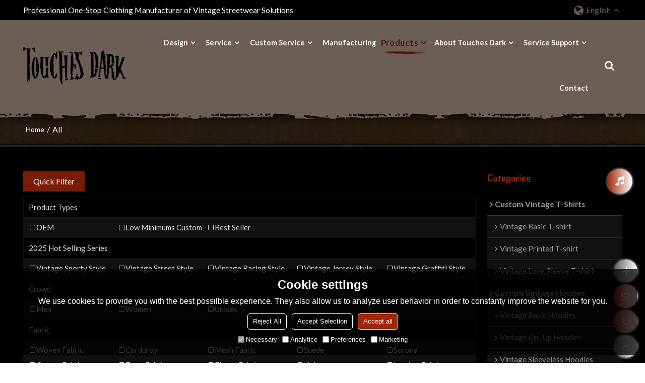

--- FILE ---
content_type: text/html; charset=utf-8
request_url: https://www.touchdark.com/products-list.htm?filterlabel=JTdCaWQxMjQ3NiU3RA==&type=oldlabel
body_size: 188109
content:


<!DOCTYPE html>
<html lang="en" >
<head>
    
<meta name="format-detection" content="telephone=yes,email=yes,adress=yes" />
<meta http-equiv="X-UA-Compatible" content="IE=Edge,chrome=1" />
<meta name="renderer" content="webkit" />
<meta charset="utf-8" />
<meta http-equiv="content-language" content="en" />
<meta property="og:site_name" content="www.touchdark.com" />
<meta property="og:title" content="Vintage Streetwear Products and Categories | Touches Dark" />
<meta property="og:description" content="Explore street vintage streetwear to embellish your clothing brand and enrich your clothing collection. We will evolve and progress with your brand." />
<meta property="og:image" content="https://icdn.tradew.com/file/202304/1575834/png/7864234.png?x-oss-process=image/quality,Q_90" />
<meta name="viewport" content="initial-scale=1.0, minimum-scale=1.0, maximum-scale=5.0, user-scalable=yes, width=device-width" />
<link rel="alternate" hreflang="en" href="https://www.touchdark.com/products-list.htm" /><link rel="alternate" hreflang="ar" href="https://ar.touchdark.com/products-list.htm" /><link rel="alternate" hreflang="de" href="https://de.touchdark.com/products-list.htm" /><link rel="alternate" hreflang="ru" href="https://ru.touchdark.com/products-list.htm" /><link rel="alternate" hreflang="fr" href="https://fr.touchdark.com/products-list.htm" /><link rel="alternate" hreflang="es" href="https://es.touchdark.com/products-list.htm" />
<link rel="canonical" href="https://www.touchdark.com/products-list.htm"  />
<link rel="shortcut icon" type="image/x-icon" href="https://icdn.tradew.com/file/202304/1575834/ico/7893212.ico" />
<title>Vintage Streetwear Products and Categories | Touches Dark</title>

<meta name="keywords" content="custom vintage t shirts, custom vintage hoodies, custom vintage jacket, custom vintage clothing" />
<meta name="description" content="Explore street vintage streetwear to embellish your clothing brand and enrich your clothing collection. We will evolve and progress with your brand." />
<link rel="dns-prefetch" href="https://ccdn.tradew.com" />
<link rel="dns-prefetch" href="https://jcdn.tradew.com" />
<link rel="dns-prefetch" href="https://api.tradew.com" />

<link rel="stylesheet" media="none" onload="if(media!='all')media='all'" href="https://ccdn.tradew.com/MNanimate/animate.min.css" />
<style>body{margin:0;padding:0;font-family:Arial,sans-serif;}font:not([color]){color:inherit!important;}*:focus{outline:0;}.page-box .stop-scroll{height:100vh;overflow:hidden;}.page-box textarea{resize:none;}.page-box img{border:0;display:block;}.page-box .mod-detail img{display:inline-block;}.page-box *{padding:0;margin:0;list-style:none;}.page-box a{cursor:pointer;text-decoration:none;}.page-box .mod .mod-content{clear:both;}.page-box h1{margin:0;padding:0;font-size:inherit;font-family:inherit;}.page-box h2{margin:0;padding:0;font-size:inherit;font-family:inherit;}.page-box .search-notfound{font-size:14px;line-height:25px;text-align:center;padding:50px;color:#666;}.page-box button{cursor:pointer;padding:0;margin:0;border:0;background:transparent;}.page-box button:disabled{background:#f9f9f9!important;color:#999!important;cursor:not-allowed!important;border-color:transparent!important;}.page-box button:hover{opacity:.85;}.page-box input[type="text"],.page-box input[type="password"],.page-box input[type="email"],.page-box textarea{-webkit-appearance:none;font-family:inherit;}.page-box .flag{background-size:cover;overflow:hidden;margin:7px 0 0 2px;float:left;width:20px;height:12px;}.page-box .language-show-type-line .flag{line-height:22px;width:20px;margin:2px 3px 0 5px;height:12px;}.page-box .flag-cn{background-image:url(https://ccdn.tradew.com/MNcomm/country/cn.png);}.page-box .flag-en{background-image:url(https://ccdn.tradew.com/MNcomm/country/en.png);}.page-box .flag-fr{background-image:url(https://ccdn.tradew.com/MNcomm/country/fr.png);}.page-box .flag-ja{background-image:url(https://ccdn.tradew.com/MNcomm/country/ja.png);}.page-box .flag-ko{background-image:url(https://ccdn.tradew.com/MNcomm/country/ko.png);}.page-box .flag-tw{background-image:url(https://ccdn.tradew.com/MNcomm/country/tw.png);}.page-box .flag-ar{background-image:url(https://ccdn.tradew.com/MNcomm/country/ar.png);}.page-box .flag-de{background-image:url(https://ccdn.tradew.com/MNcomm/country/de.png);}.page-box .flag-es{background-image:url(https://ccdn.tradew.com/MNcomm/country/es.png);}.page-box .flag-it{background-image:url(https://ccdn.tradew.com/MNcomm/country/it.png);}.page-box .flag-ps{background-image:url(https://ccdn.tradew.com/MNcomm/country/ps.png);}.page-box .flag-po{background-image:url(https://ccdn.tradew.com/MNcomm/country/po.png);}.page-box .flag-tk{background-image:url(https://ccdn.tradew.com/MNcomm/country/tk.png);}.page-box .flag-in{background-image:url(https://ccdn.tradew.com/MNcomm/country/in.png);}.page-box .flag-cs{background-image:url(https://ccdn.tradew.com/MNcomm/country/cs.png);}.page-box .flag-pl{background-image:url(https://ccdn.tradew.com/MNcomm/country/pl.png);}.page-box .flag-th{background-image:url(https://ccdn.tradew.com/MNcomm/country/th.png);}.page-box .flag-vn{background-image:url(https://ccdn.tradew.com/MNcomm/country/vn.png);}.page-box .mod-slide01 .slide-body .show a{display:block;}@media(min-width:769px){.page-box .mod-productdetail01 .desc-card .desc-card-titles{overflow:hidden;display:flex;flex-wrap:wrap;}.page-box .mod-productdetail01 .desc-card .desc-card-titles .desc-card-title.on a{font-weight:600;}.page-box .mod-productdetail01 .desc-card .desc-card-titles .desc-card-title a{display:block;}.page-box .mod-productdetail01 .desc-card .desc-card-contents .hide{display:none;}.page-box .mod-nav01 .nav-tabs .hover .nav-dropdown{display:block;}}@media(max-width:768px){.page-box .mod-productdetail01 .desc-card .desc-card-titles{display:none;}.page-box .mod-productdetail01 .desc-card-content.hide{display:block;}}.page-box .editer-model-width-1-1{width:50%;}.page-box .editer-model-width-1-2{width:33.3%;}.page-box .editer-model-width-2-1{width:66.6%;}.page-box .editer-model-width-1-3{width:25%;}.page-box .editer-model-width-3-1{width:75%;}.page-box .editer-model-width-2-3{width:40%;}.page-box .editer-model-width-3-2{width:60%;}.page-box .editer-model-width-1-4{width:20%;}.page-box .editer-model-width-4-1{width:80%;}.page-box .editer-model{font-family:"Microsoft Yahei";font-size:13px;margin-top:10px;background-color:#f0f1f3;border:solid 1px #dcdde2;color:#444;}.page-box .editer-model p{line-height:18px;padding:0;margin:0;}.page-box .editer-model-1{width:100%;overflow:hidden;}.page-box .editer-model-1 .editer-model-1-img{float:left;padding:10px;box-sizing:border-box;}.page-box .editer-model-1 .editer-model-1-txt{float:right;padding:10px;box-sizing:border-box;}.page-box .editer-model-1 .editer-model-1-sub-title{font-size:16px;padding-bottom:10px;}.page-box .editer-model-2{width:100%;overflow:hidden;}.page-box .editer-model-2 .editer-model-2-img{float:right;padding:10px;box-sizing:border-box;}.page-box .editer-model-2 .editer-model-2-txt{float:left;padding:10px;box-sizing:border-box;}.page-box .editer-model-2 .editer-model-2-main-title{font-size:18px;font-weight:bold;text-align:center;padding:10px 10px 0 10px;}.page-box .editer-model-2 .editer-model-2-sub-title{font-size:18px;font-weight:bold;padding-bottom:10px;}.page-box .editer-model-2 .editer-model-3-main-title{font-size:18px;font-weight:bold;text-align:center;padding:10px 10px 0 10px;}.page-box .editer-model-2 .editer-model-3-txt{padding:10px;}.page-box .editer-model-4{width:100%;overflow:hidden;box-sizing:border-box;border:0;background:none;}.page-box .editer-model-4 .editer-model-4-card-title{padding:10px;box-sizing:border-box;border:solid 1px #ddd;border-bottom:0;display:inline-block;}.page-box .editer-model-4 .editer-model-4-card-title-on{background-color:#ddd;}.page-box .editer-model-4 .editer-model-4-card-content{padding:10px;box-sizing:border-box;border:solid 1px #ddd;margin-bottom:10px;}.page-box .mod-sendinquiry01 .sendinquiry-list+.sendinquiry-main{margin-top:30px;}.page-box .mod-sendinquiry01 .sendinquiry-items{overflow:hidden;border:1px solid #e5e5e5;max-height:300px;overflow-y:auto;background:#fff;}.page-box .mod-sendinquiry01 .sendinquiry-item{padding:15px;display:flex;justify-content:space-between;}.page-box .mod-sendinquiry01 .sendinquiry-item:nth-of-type(2n){background:#f5f5f5;}.page-box .mod-sendinquiry01 .sendinquiry-proimg{width:100px;border:1px solid #e5e5e5;overflow:hidden;height:100px;}.page-box .mod-sendinquiry01 .sendinquiry-proimg img{width:100%;}.page-box .mod-sendinquiry01 .sendinquiry-proinfo{width:calc(100% - 110px);}.page-box .mod-sendinquiry01 .sendinquiry-proinfo ul{font-size:13px;color:#333;line-height:20px;}.page-box .mod-sendinquiry01 .sendinquiry-proinfo a{font-size:15px;color:#111;display:block;line-height:30px;text-overflow:ellipsis;overflow:hidden;white-space:pre;}.page-box .mod-sendinquiry01 .sendinquiry-proinfo a:hover{text-decoration:underline;}.page-box .mod-productdetail01 .vip-tips{padding:130px 50px;background:#f2f2f2;text-align:center;font-size:14px;color:#333;line-height:25px;}.page-box .mod-productdetail01 .vip-tips a,.page-box .mod-productdetail01 .vip-tips .join-link,.page-box .mod-productdetail01 .vip-tips .login-link{color:#ff6700;margin:0 5px;cursor:pointer;}.page-box .mod-productdetail01 .vip-tips a:hover,.page-box .mod-productdetail01 .vip-tips .join-link:hover,.page-box .mod-productdetail01 .vip-tips .login-link:hover{text-decoration:underline;}.page-box .mod-productdetail01 .pro-name{font-weight:600;font-size:15px;}.page-box .mod-productdetail01 .img-page .page.video{position:relative;}.page-box .mod-productdetail01 .img-page .page.video:before{position:absolute;content:' ';width:100%;height:100%;background:rgba(0,0,0,.3);}.page-box .mod-productdetail01 .img-page .page.video:after{font:normal normal normal 20px/1 FontAwesome;position:absolute;content:'';top:50%;left:50%;color:#eee;transform:translate(-50%,-50%);}.simditor .simditor-body a{color:inherit;text-decoration:none;word-break:break-all;}.simditor .simditor-body a:visited,.simditor .simditor-body a:hover,.simditor .simditor-body a:active{color:inherit;}.simditor .simditor-body a:visited:hover,.simditor .simditor-body a:hover:hover,.simditor .simditor-body a:active:hover{outline:0;}.simditor .simditor-body blockquote{border-left:6px solid #ddd;padding:5px 0 5px 10px;margin:15px 0 15px 15px;}.simditor .simditor-body blockquote:first-child{margin-top:0;}.simditor .simditor-body code{display:inline-block;padding:0 4px;margin:0 5px;background:#eee;border-radius:3px;font-size:13px;word-break:break-all;word-wrap:break-word;}.simditor .simditor-body pre{box-sizing:border-box;-moz-box-sizing:border-box;word-wrap:break-word!important;white-space:pre-wrap!important;padding:10px 5px 10px 10px;margin:15px 0;display:block;line-height:18px;background:#f0f0f0;border-radius:3px;font-size:13px;white-space:pre;word-wrap:normal;overflow-x:auto;}.simditor .simditor-body pre code{display:block;padding:0;margin:0;background:none;border-radius:0;}.simditor .simditor-body hr{display:block;height:0;border:0;border-top:1px solid #ccc;margin:15px 0;padding:0;}.simditor .simditor-body .table-editor{width:100%;border-collapse:collapse;border-spacing:0;}.simditor .simditor-body .table-editor thead{background-color:#f9f9f9;}.simditor .simditor-body .table-editor td,.simditor .simditor-body .table-editor th{min-width:40px;border:1px solid #ccc;padding:4px;box-sizing:border-box;line-height:25px;}.simditor .simditor-body .table-editor td .active,.simditor .simditor-body .table-editor th .active{background-color:#ffe;}.simditor .simditor-body .table-editor img{margin:0 5px;vertical-align:middle;}.revert-directory{border:solid 1px #ddd;background:#fafafa;}.revert-directory *{padding:revert!important;margin:revert!important;font-size:revert!important;font-weight:revert!important;}.revert-directory h2{padding:0 20px!important;}.revert-default *{padding:revert!important;margin:revert!important;font-size:revert!important;font-weight:revert!important;}.revert-default table{width:100%;border-collapse:collapse;border:1px solid #ddd;}.revert-default table td,.revert-default table th{padding:5px!important;border:1px solid #ddd;text-align:center;}.revert-default table thead{background:#f0f0f0;font-weight:600;}.revert-default a{color:var(--main)!important;padding-right:0!important;text-decoration:underline!important;}</style><style>.main{margin:auto;padding:auto;}.layout{clear:both;}.layout-bg{margin:auto;width:1000px;height:auto;overflow:hidden;}.layout-sys2 .left{width:230px;float:left;}.layout-sys2 .right{width:770px;float:right;}.layout-sys3 .left{width:230px;float:left;}.layout-sys3 .center{width:540px;float:left;}.layout-sys3 .right{width:230px;float:right;}.layout-sys4 .left{width:250px;float:left;}.layout-sys4 .centerleft{width:250px;float:left;}.layout-sys4 .centerright{width:250px;float:left;}.layout-sys4 .right{width:250px;float:right;}.layout-sys4-1 .left{width:230px;float:left;}.layout-sys4-1 .right{width:770px;float:right;}.layout-sys4-1 .right .right-top{width:770px;}.layout-sys4-1 .right .right-bottom{width:770px;}.layout-sys4-1 .right .right-bottom-left{width:385px;float:left;}.layout-sys4-1 .right .right-bottom-right{width:385px;float:right;}.layout-sys4-2 .left{width:230px;float:left;}.layout-sys4-2 .right{width:770px;float:right;}.layout-sys4-1 .right .right-top{width:770px;}.layout-sys4-1 .right .right-bottom{width:770px;}.layout-sys4-2 .right .right-top-left{width:385px;float:left;}.layout-sys4-2 .right .right-top-right{width:385px;float:right;}.layout-sys4-3 .left{width:770px;float:left;}.layout-sys4-1 .left .left-top{width:770px;}.layout-sys4-1 .left .left-bottom{width:770px;}.layout-sys4-3 .left .left-top-left{float:left;width:385px;}.layout-sys4-3 .left .left-top-right{float:right;width:385px;}.layout-sys4-3 .right{width:230px;float:right;}.layout-sys4-4 .left{width:770px;float:left;}.layout-sys4-1 .left .left-top{width:770px;}.layout-sys4-1 .left .left-bottom{width:770px;}.layout-sys4-4 .left .left-bottom-left{float:left;width:385px;}.layout-sys4-4 .left .left-bottom-right{float:right;width:385px;}.layout-sys4-4 .right{width:230px;float:right;}@font-face{font-family:'swiper-icons';src:url('data:application/font-woff;charset=utf-8;base64, [base64]//wADZ2x5ZgAAAywAAADMAAAD2MHtryVoZWFkAAABbAAAADAAAAA2E2+eoWhoZWEAAAGcAAAAHwAAACQC9gDzaG10eAAAAigAAAAZAAAArgJkABFsb2NhAAAC0AAAAFoAAABaFQAUGG1heHAAAAG8AAAAHwAAACAAcABAbmFtZQAAA/gAAAE5AAACXvFdBwlwb3N0AAAFNAAAAGIAAACE5s74hXjaY2BkYGAAYpf5Hu/j+W2+MnAzMYDAzaX6QjD6/4//Bxj5GA8AuRwMYGkAPywL13jaY2BkYGA88P8Agx4j+/8fQDYfA1AEBWgDAIB2BOoAeNpjYGRgYNBh4GdgYgABEMnIABJzYNADCQAACWgAsQB42mNgYfzCOIGBlYGB0YcxjYGBwR1Kf2WQZGhhYGBiYGVmgAFGBiQQkOaawtDAoMBQxXjg/wEGPcYDDA4wNUA2CCgwsAAAO4EL6gAAeNpj2M0gyAACqxgGNWBkZ2D4/wMA+xkDdgAAAHjaY2BgYGaAYBkGRgYQiAHyGMF8FgYHIM3DwMHABGQrMOgyWDLEM1T9/w8UBfEMgLzE////P/5//f/V/xv+r4eaAAeMbAxwIUYmIMHEgKYAYjUcsDAwsLKxc3BycfPw8jEQA/[base64]/uznmfPFBNODM2K7MTQ45YEAZqGP81AmGGcF3iPqOop0r1SPTaTbVkfUe4HXj97wYE+yNwWYxwWu4v1ugWHgo3S1XdZEVqWM7ET0cfnLGxWfkgR42o2PvWrDMBSFj/IHLaF0zKjRgdiVMwScNRAoWUoH78Y2icB/yIY09An6AH2Bdu/UB+yxopYshQiEvnvu0dURgDt8QeC8PDw7Fpji3fEA4z/PEJ6YOB5hKh4dj3EvXhxPqH/SKUY3rJ7srZ4FZnh1PMAtPhwP6fl2PMJMPDgeQ4rY8YT6Gzao0eAEA409DuggmTnFnOcSCiEiLMgxCiTI6Cq5DZUd3Qmp10vO0LaLTd2cjN4fOumlc7lUYbSQcZFkutRG7g6JKZKy0RmdLY680CDnEJ+UMkpFFe1RN7nxdVpXrC4aTtnaurOnYercZg2YVmLN/d/gczfEimrE/fs/bOuq29Zmn8tloORaXgZgGa78yO9/cnXm2BpaGvq25Dv9S4E9+5SIc9PqupJKhYFSSl47+Qcr1mYNAAAAeNptw0cKwkAAAMDZJA8Q7OUJvkLsPfZ6zFVERPy8qHh2YER+3i/BP83vIBLLySsoKimrqKqpa2hp6+jq6RsYGhmbmJqZSy0sraxtbO3sHRydnEMU4uR6yx7JJXveP7WrDycAAAAAAAH//wACeNpjYGRgYOABYhkgZgJCZgZNBkYGLQZtIJsFLMYAAAw3ALgAeNolizEKgDAQBCchRbC2sFER0YD6qVQiBCv/H9ezGI6Z5XBAw8CBK/m5iQQVauVbXLnOrMZv2oLdKFa8Pjuru2hJzGabmOSLzNMzvutpB3N42mNgZGBg4GKQYzBhYMxJLMlj4GBgAYow/P/PAJJhLM6sSoWKfWCAAwDAjgbRAAB42mNgYGBkAIIbCZo5IPrmUn0hGA0AO8EFTQAA') format('woff');font-weight:400;font-style:normal;}:root{--swiper-theme-color:#007aff;}.swiper-container{margin-left:auto;margin-right:auto;position:relative;overflow:hidden;list-style:none;padding:0;z-index:1;}.swiper-container-vertical>.swiper-wrapper{flex-direction:column;}.swiper-wrapper{position:relative;width:100%;height:100%;z-index:1;display:flex;transition-property:transform;box-sizing:content-box;}.swiper-container-android .swiper-slide,.swiper-wrapper{transform:translate3d(0,0,0);}.swiper-container-multirow>.swiper-wrapper{flex-wrap:wrap;}.swiper-container-multirow-column>.swiper-wrapper{flex-wrap:wrap;flex-direction:column;}.swiper-container-free-mode>.swiper-wrapper{transition-timing-function:ease-out;margin:0 auto;}.swiper-slide{flex-shrink:0;width:100%;height:100%;position:relative;transition-property:transform;}.swiper-slide-invisible-blank{visibility:hidden;}.swiper-container-autoheight,.swiper-container-autoheight .swiper-slide{height:auto;}.swiper-container-autoheight .swiper-wrapper{align-items:flex-start;transition-property:transform,height;}.swiper-container-3d{perspective:1200px;}.swiper-container-3d .swiper-wrapper,.swiper-container-3d .swiper-slide,.swiper-container-3d .swiper-slide-shadow-left,.swiper-container-3d .swiper-slide-shadow-right,.swiper-container-3d .swiper-slide-shadow-top,.swiper-container-3d .swiper-slide-shadow-bottom,.swiper-container-3d .swiper-cube-shadow{transform-style:preserve-3d;}.swiper-container-3d .swiper-slide-shadow-left,.swiper-container-3d .swiper-slide-shadow-right,.swiper-container-3d .swiper-slide-shadow-top,.swiper-container-3d .swiper-slide-shadow-bottom{position:absolute;left:0;top:0;width:100%;height:100%;pointer-events:none;z-index:10;}.swiper-container-3d .swiper-slide-shadow-left{background-image:linear-gradient(to left,rgba(0,0,0,.5),rgba(0,0,0,0));}.swiper-container-3d .swiper-slide-shadow-right{background-image:linear-gradient(to right,rgba(0,0,0,.5),rgba(0,0,0,0));}.swiper-container-3d .swiper-slide-shadow-top{background-image:linear-gradient(to top,rgba(0,0,0,.5),rgba(0,0,0,0));}.swiper-container-3d .swiper-slide-shadow-bottom{background-image:linear-gradient(to bottom,rgba(0,0,0,.5),rgba(0,0,0,0));}.swiper-container-css-mode>.swiper-wrapper{overflow:auto;scrollbar-width:none;-ms-overflow-style:none;}.swiper-container-css-mode>.swiper-wrapper::-webkit-scrollbar{display:none;}.swiper-container-css-mode>.swiper-wrapper>.swiper-slide{scroll-snap-align:start start;}.swiper-container-horizontal.swiper-container-css-mode>.swiper-wrapper{scroll-snap-type:x mandatory;}.swiper-container-vertical.swiper-container-css-mode>.swiper-wrapper{scroll-snap-type:y mandatory;}:root{--swiper-navigation-size:44px;}.swiper-button-prev,.swiper-button-next{position:absolute;top:50%;width:calc(var(--swiper-navigation-size)/44*27);height:var(--swiper-navigation-size);margin-top:calc(-1*var(--swiper-navigation-size)/2);z-index:10;cursor:pointer;display:flex;align-items:center;justify-content:center;color:var(--swiper-navigation-color,var(--swiper-theme-color));}.swiper-button-prev.swiper-button-disabled,.swiper-button-next.swiper-button-disabled{opacity:.35;cursor:auto;pointer-events:none;}.swiper-button-prev:after,.swiper-button-next:after{font-family:swiper-icons;font-size:var(--swiper-navigation-size);text-transform:none!important;letter-spacing:0;text-transform:none;font-variant:initial;line-height:1;}.swiper-button-prev,.swiper-container-rtl .swiper-button-next{left:10px;right:auto;}.swiper-button-prev:after,.swiper-container-rtl .swiper-button-next:after{content:'prev';}.swiper-button-next,.swiper-container-rtl .swiper-button-prev{right:10px;left:auto;}.swiper-button-next:after,.swiper-container-rtl .swiper-button-prev:after{content:'next';}.swiper-button-prev.swiper-button-white,.swiper-button-next.swiper-button-white{--swiper-navigation-color:#fff;}.swiper-button-prev.swiper-button-black,.swiper-button-next.swiper-button-black{--swiper-navigation-color:#000;}.swiper-button-lock{display:none;}.swiper-pagination{position:absolute;text-align:center;transition:300ms opacity;transform:translate3d(0,0,0);z-index:10;}.swiper-pagination.swiper-pagination-hidden{opacity:0;}.swiper-pagination-fraction,.swiper-pagination-custom,.swiper-container-horizontal>.swiper-pagination-bullets{bottom:10px;left:0;width:100%;}.swiper-pagination-bullets-dynamic{overflow:hidden;font-size:0;}.swiper-pagination-bullets-dynamic .swiper-pagination-bullet{transform:scale(.33);position:relative;}.swiper-pagination-bullets-dynamic .swiper-pagination-bullet-active{transform:scale(1);}.swiper-pagination-bullets-dynamic .swiper-pagination-bullet-active-main{transform:scale(1);}.swiper-pagination-bullets-dynamic .swiper-pagination-bullet-active-prev{transform:scale(.66);}.swiper-pagination-bullets-dynamic .swiper-pagination-bullet-active-prev-prev{transform:scale(.33);}.swiper-pagination-bullets-dynamic .swiper-pagination-bullet-active-next{transform:scale(.66);}.swiper-pagination-bullets-dynamic .swiper-pagination-bullet-active-next-next{transform:scale(.33);}.swiper-pagination-bullet{width:8px;height:8px;display:inline-block;border-radius:100%;background:#000;opacity:.2;}button.swiper-pagination-bullet{border:0;margin:0;padding:0;box-shadow:none;-webkit-appearance:none;-moz-appearance:none;appearance:none;}.swiper-pagination-clickable .swiper-pagination-bullet{cursor:pointer;}.swiper-pagination-bullet-active{opacity:1;background:var(--swiper-pagination-color,var(--swiper-theme-color));}.swiper-container-vertical>.swiper-pagination-bullets{right:10px;top:50%;transform:translate3d(0,-50%,0);}.swiper-container-vertical>.swiper-pagination-bullets .swiper-pagination-bullet{margin:6px 0;display:block;}.swiper-container-vertical>.swiper-pagination-bullets.swiper-pagination-bullets-dynamic{top:50%;transform:translateY(-50%);width:8px;}.swiper-container-vertical>.swiper-pagination-bullets.swiper-pagination-bullets-dynamic .swiper-pagination-bullet{display:inline-block;transition:200ms transform,200ms top;}.swiper-container-horizontal>.swiper-pagination-bullets .swiper-pagination-bullet{margin:0 4px;}.swiper-container-horizontal>.swiper-pagination-bullets.swiper-pagination-bullets-dynamic{left:50%;transform:translateX(-50%);white-space:nowrap;}.swiper-container-horizontal>.swiper-pagination-bullets.swiper-pagination-bullets-dynamic .swiper-pagination-bullet{transition:200ms transform,200ms left;}.swiper-container-horizontal.swiper-container-rtl>.swiper-pagination-bullets-dynamic .swiper-pagination-bullet{transition:200ms transform,200ms right;}.swiper-pagination-progressbar{background:rgba(0,0,0,.25);position:absolute;}.swiper-pagination-progressbar .swiper-pagination-progressbar-fill{background:var(--swiper-pagination-color,var(--swiper-theme-color));position:absolute;left:0;top:0;width:100%;height:100%;transform:scale(0);transform-origin:left top;}.swiper-container-rtl .swiper-pagination-progressbar .swiper-pagination-progressbar-fill{transform-origin:right top;}.swiper-container-horizontal>.swiper-pagination-progressbar,.swiper-container-vertical>.swiper-pagination-progressbar.swiper-pagination-progressbar-opposite{width:100%;height:4px;left:0;top:0;}.swiper-container-vertical>.swiper-pagination-progressbar,.swiper-container-horizontal>.swiper-pagination-progressbar.swiper-pagination-progressbar-opposite{width:4px;height:100%;left:0;top:0;}.swiper-pagination-white{--swiper-pagination-color:#fff;}.swiper-pagination-black{--swiper-pagination-color:#000;}.swiper-pagination-lock{display:none;}.swiper-scrollbar{border-radius:10px;position:relative;-ms-touch-action:none;background:rgba(0,0,0,.1);}.swiper-container-horizontal>.swiper-scrollbar{position:absolute;left:1%;bottom:3px;z-index:50;height:5px;width:98%;}.swiper-container-vertical>.swiper-scrollbar{position:absolute;right:3px;top:1%;z-index:50;width:5px;height:98%;}.swiper-scrollbar-drag{height:100%;width:100%;position:relative;background:rgba(0,0,0,.5);border-radius:10px;left:0;top:0;}.swiper-scrollbar-cursor-drag{cursor:move;}.swiper-scrollbar-lock{display:none;}.swiper-zoom-container{width:100%;height:100%;display:flex;justify-content:center;align-items:center;text-align:center;}.swiper-zoom-container>img,.swiper-zoom-container>svg,.swiper-zoom-container>canvas{max-width:100%;max-height:100%;object-fit:contain;}.swiper-slide-zoomed{cursor:move;}.swiper-lazy-preloader{width:42px;height:42px;position:absolute;left:50%;top:50%;margin-left:-21px;margin-top:-21px;z-index:10;transform-origin:50%;animation:swiper-preloader-spin 1s infinite linear;box-sizing:border-box;border:4px solid var(--swiper-preloader-color,var(--swiper-theme-color));border-radius:50%;border-top-color:transparent;}.swiper-lazy-preloader-white{--swiper-preloader-color:#fff;}.swiper-lazy-preloader-black{--swiper-preloader-color:#000;}@keyframes swiper-preloader-spin{100%{transform:rotate(360deg);}}.swiper-container .swiper-notification{position:absolute;left:0;top:0;pointer-events:none;opacity:0;z-index:-1000;}.swiper-container-fade.swiper-container-free-mode .swiper-slide{transition-timing-function:ease-out;}.swiper-container-fade .swiper-slide{pointer-events:none;transition-property:opacity;}.swiper-container-fade .swiper-slide .swiper-slide{pointer-events:none;}.swiper-container-fade .swiper-slide-active,.swiper-container-fade .swiper-slide-active .swiper-slide-active{pointer-events:auto;}.swiper-container-cube{overflow:visible;}.swiper-container-cube .swiper-slide{pointer-events:none;-webkit-backface-visibility:hidden;backface-visibility:hidden;z-index:1;visibility:hidden;transform-origin:0 0;width:100%;height:100%;}.swiper-container-cube .swiper-slide .swiper-slide{pointer-events:none;}.swiper-container-cube.swiper-container-rtl .swiper-slide{transform-origin:100% 0;}.swiper-container-cube .swiper-slide-active,.swiper-container-cube .swiper-slide-active .swiper-slide-active{pointer-events:auto;}.swiper-container-cube .swiper-slide-active,.swiper-container-cube .swiper-slide-next,.swiper-container-cube .swiper-slide-prev,.swiper-container-cube .swiper-slide-next+.swiper-slide{pointer-events:auto;visibility:visible;}.swiper-container-cube .swiper-slide-shadow-top,.swiper-container-cube .swiper-slide-shadow-bottom,.swiper-container-cube .swiper-slide-shadow-left,.swiper-container-cube .swiper-slide-shadow-right{z-index:0;-webkit-backface-visibility:hidden;backface-visibility:hidden;}.swiper-container-cube .swiper-cube-shadow{position:absolute;left:0;bottom:0;width:100%;height:100%;background:#000;opacity:.6;-webkit-filter:blur(50px);filter:blur(50px);z-index:0;}.swiper-container-flip{overflow:visible;}.swiper-container-flip .swiper-slide{pointer-events:none;-webkit-backface-visibility:hidden;backface-visibility:hidden;z-index:1;}.swiper-container-flip .swiper-slide .swiper-slide{pointer-events:none;}.swiper-container-flip .swiper-slide-active,.swiper-container-flip .swiper-slide-active .swiper-slide-active{pointer-events:auto;}.swiper-container-flip .swiper-slide-shadow-top,.swiper-container-flip .swiper-slide-shadow-bottom,.swiper-container-flip .swiper-slide-shadow-left,.swiper-container-flip .swiper-slide-shadow-right{z-index:0;-webkit-backface-visibility:hidden;backface-visibility:hidden;}</style><style data-model-guid="0">:root{--main:#a12509; --deputy:#a12509; }

.layout{overflow:hidden; background:#000; }

.layout-bg{box-sizing:border-box; width:1700px; max-width:100%; margin:auto; overflow:visible; }

.clear{display:none; }

.page-layout .layout{background:transparent; }
.page-layout .mod{display:none !important; }
.page-layout .layout-bg{flex-direction:inherit !important; }
.page-layout .layout:before{display:none !important; }
.page-layout .layout:after{display:none !important; }

.fontStyle{font-family:"New Rocker" !important; }

.layout-sys2 .left,.layout-sys2 .right,.layout-sys3 .left,.layout-sys3 .center,.layout-sys3 .right,.layout-sys4 .left,.layout-sys4 .centerleft,.layout-sys4 .centerright,.layout-sys4 .right,.layout-sys4-1 .left,.layout-sys4-1 .right,.layout-sys4-1 .right .right-top,.layout-sys4-1 .right .right-bottom,.layout-sys4-1 .right .right-bottom-left,.layout-sys4-1 .right .right-bottom-right,.layout-sys4-2 .left,.layout-sys4-2 .right,.layout-sys4-1 .right .right-top,.layout-sys4-1 .right .right-bottom,.layout-sys4-2 .right .right-top-left,.layout-sys4-2 .right .right-top-right,.layout-sys4-3 .left,.layout-sys4-1 .left .left-top,.layout-sys4-1 .left .left-bottom,.layout-sys4-3 .left .left-top-left,.layout-sys4-3 .left .left-top-right,.layout-sys4-3 .right,.layout-sys4-4 .left,.layout-sys4-1 .left .left-top,.layout-sys4-1 .left .left-bottom,.layout-sys4-4 .left .left-bottom-left,.layout-sys4-4 .left .left-bottom-right,.layout-sys4-4 .right{width:auto; }

input[type="text"],input[type="password"],input[type="email"],textarea{-webkit-appearance:none; font-family:inherit; }

input:focus{outline:none; }

textarea:focus{outline:none; }

.mod h1,.mod h2,.mod h3,.mod h4{font-size:inherit; font-weight:inherit; }

.mod-content .content-bg{overflow:hidden; }

button:hover{opacity:1 !important; }

.mod a{display:inline-block; color:inherit; transition:All 0.3s ease-in-out; }
.mod{font-size:calc(0.3vw + 12px); line-height:calc(0.35vw + 20px); color:#fff; font-family:'Lato','Arial',sans-serif; }
.mod .mod-title{overflow:hidden; font-weight:inherit; }
.mod .title-bg{overflow:hidden; }
.mod .title-right{font-weight:inherit; }
.mod .mod-content img{display:block; max-width:100%; margin:auto; transition:All 0.3s ease-in-out; }

*:disabled{cursor:not-allowed !important; }

.disabled{cursor:not-allowed !important; }

.layout-page{padding:calc(2% + 20px) 0; }
.layout-page .left{width:calc(77.5% - 1vw - 10px); }
.layout-page .title-left h1{font-size:calc(0.82vw + 16px); line-height:calc(0.25vw + 25px); color:#ff1010; font-family:"New Rocker"; }
.layout-page .right{width:22.5%; }
.layout-page .mod-color+.mod-color{margin-top:calc(1vw + 20px); }
.layout-page .mod-title{padding-bottom:calc(0.5vw + 10px); }
.layout-page .title-left{font-size:calc(0.2vw + 16px); line-height:calc(0.25vw + 25px); color:var(--main); font-family:"New Rocker"; }

.layout-pagecontact{padding:calc(2% + 20px) 0; }
.layout-pagecontact .layout-bg{display:flex; justify-content:space-between; flex-wrap:wrap; align-items:start; }
.layout-pagecontact .left,.layout-pagecontact .right{width:calc(50% - 1vw - 10px); }
.layout-pagecontact .mod-title{padding-bottom:calc(0.5vw + 10px); }
.layout-pagecontact .title-left{font-size:calc(0.2vw + 16px); line-height:calc(0.25vw + 25px); color:var(--main); font-family:"New Rocker"; }

.layout-pagecontact01{padding:calc(2% + 20px) 0; }
.layout-pagecontact01 .layout-bg{display:flex; justify-content:space-between; flex-wrap:wrap; align-items:start; }
.layout-pagecontact01 .left{width:calc(60% - 1vw - 10px); }
.layout-pagecontact01 .right{width:calc(40% - 1vw - 10px); }
.layout-pagecontact01 .mod-title{padding-bottom:calc(0.5vw + 10px); }
.layout-pagecontact01 .title-left{font-size:calc(0.2vw + 16px); line-height:calc(0.25vw + 25px); color:var(--main); font-family:"New Rocker"; }
.layout-pagecontact01 .title-left .title-left-span h2{font-size:calc(0.7vw + 16px); line-height:calc(0.75vw + 25px); }

@media (max-width: 768px){
.layout-pagecontact01 .left,.layout-pagecontact01 .right{width:100%; }
.layout-pagecontact01 .title-right-span img{width:100%; }
}

.layout-top{overflow:visible; }

.layout-nav{transition:All 0.3s ease-in-out; overflow:visible; position:sticky; z-index:9; background:#6b5e56; }
.layout-nav .layout-bg{display:flex; justify-content:space-between; align-items:center; }

.layout-nav:after{content:""; position:absolute; height:20px; left:0; right:0; top:calc(100% - 1px); background:url(https://icdn.tradew.com/stylefile/20598/nav-line.png) bottom center no-repeat; z-index:3; }

.layout-share{padding:calc(1% + 10px) 0; overflow:visible; background:url(https://icdn.tradew.com/file/202304/1575834/jpg/8318471.jpg) bottom center/cover fixed repeat-x; }
.layout-share .layout-bg{display:flex; align-items:center; justify-content:space-between; flex-wrap:wrap; }

.layout-share:after{content:""; width:calc(10vw + 200px); height:1px; background:#484848; display:block; margin:calc(0.5vw + 10px) auto; }

.layout-foot{padding:10px 0 calc(2% + 20px); background:url(https://icdn.tradew.com/file/202304/1575834/jpg/8318471.jpg) bottom center/cover fixed repeat-x; }
.layout-foot .layout-bg{display:flex; align-items:start; justify-content:space-between; flex-wrap:wrap; }
.layout-foot .mod-title .title-left{float:none; font-size:calc(0.1vw + 16px); line-height:calc(0.25vw + 20px); color:#ff1010; text-transform:uppercase; padding-bottom:calc(0.5vw + 5px); font-family:"New Rocker"; }

.layout-samSev{padding:calc(2% + 40px) 0; background:url(https://icdn.tradew.com/stylefile/20598/slogan-bg.jpg) bottom center/cover fixed no-repeat; }
.layout-samSev .layout-bg{display:flex; align-items:start; justify-content:space-between; flex-wrap:wrap; }

@media(max-width:1800px){
.layout-bg{width:calc(100% - 4vw - 40px); }
}

@media(max-width:1024px){
.layout-bg{width:calc(100% - 2vw - 20px); }
}

@media(min-width:769px){
.layout-nav{top:0; }
.layout-nav .left{width:calc(8vw + 105px); }
.layout-nav .center{flex:auto; }
.layout-foot .left{width:calc(75% - 0.5vw - 10px); }
.layout-foot .right{width:calc(25% - 0.5vw - 10px); }
.layout-share .left{flex:auto; }
.layout-samSev .left{width:calc(50% - 5vw - 10px); }
.layout-samSev .right{width:calc(50% - 2vw - 10px); }
}

@media(max-width:768px){
.mod-othercontent01 .mod-content img{max-width:inherit; width:100%; }
.layout{min-width:320px; }
.layout-pagecontact .layout-bg > div{width:100%; padding:10px 0; }
.layout-page .layout-bg > .left{width:100%; }
.layout-page .layout-bg > .right{width:100%; padding-top:20px; }
.layout-top{position:sticky; top:0; z-index:9; }
.layout-nav{height:50px; top:40px; z-index:8; padding:10px 0; box-shadow:0 5px 10px rgba(0,0,0,0.1); }
.layout-nav .left{order:2; }
.layout-nav .center{order:1; }
.layout-nav .right{order:3; }
.layout-share .layout-bg > div{width:100%; padding:10px 0; }
.layout-foot .layout-bg > div{width:100%; padding:10px 0; }
.layout-samSev .layout-bg > div{width:100%; padding:10px 0; }
}

.mod .pagination{padding:5px 0; display:flex; align-items:center; justify-content:center; }
.mod .pagination .pagination-nav li{float:left; margin:2px; }
.mod .pagination .pagination-nav li a{text-align:center; background:#111; display:block; line-height:30px; overflow:hidden; color:#999; border-radius:3px; font-size:14px; padding:0 5px; min-width:20px; cursor:pointer; text-transform:uppercase; }
.mod .pagination .pagination-link:hover{background:var(--main); color:#fff; }
.mod .pagination .pagination-nav .pagination-active .pagination-link{cursor:not-allowed; color:#999; background:transparent; }
.mod .pagination .pagination-nav .pagination-disabled a{cursor:not-allowed; background:transparent; color:#ccc !important; }
.mod .pagination .page-goto{display:flex; align-items:center; justify-content:center; }
.mod .pagination .page-goto > *{margin:2px; }
.mod .pagination .page-goto .pager-label{line-height:30px; padding:0 5px; color:#999; }
.mod .pagination .page-goto .textfield-normal{height:20px; min-width:40px; line-height:20px; background:#111; color:#999; font-size:14px; padding:5px; border-radius:50vw; margin:0 5px; border:none; text-align:center; }
.mod .pagination .page-goto .pager-button{background:#111; display:block; padding:1px 10px; line-height:30px; color:#999; font-size:14px; border-radius:3px; }
.mod .pagination .page-goto .pager-button:hover{background:var(--main); color:#fff; }

@media(max-width:480px){
.mod .pagination .pagination-nav li{display:none; }
.mod .pagination .pagination-nav li:first-of-type,.mod .pagination .pagination-nav li:last-of-type{display:block; }
}

.mod-detail .bottom-bg{line-height:20px; }
.mod-detail .bottom-bg > div{display:flex; align-items:center; }
.mod-detail .bottom-bg a{flex:1 2 0; display:block; text-overflow:ellipsis; white-space:pre; overflow:hidden; color:#999; }
.mod-detail .mod-bottom span:after{content:":"; padding:0 3px; }
.mod-detail .mod-bottom a{color:var(--main); }
.mod-detail .mod-bottom a:hover{text-decoration:underline; }

.layout-quote-wt4tl{padding:calc(2% + 20px) 0; }
.layout-quote-wt4tl .layout-bg{display:flex; align-items:start; flex-wrap:wrap; justify-content:space-between; }

@media(min-width:769px){
.layout-quote-wt4tl .left{width:calc(50% - 3vw - 10px); }
.layout-quote-wt4tl .right{width:calc(50% - 1vw - 10px); }
}

@media(max-width:768px){
.layout-quote-wt4tl .layout-bg > div{width:100%; padding:10px 0; }
}

.layout-quote-lxo86{padding:calc(2% + 20px) 0; }
.layout-quote-lxo86 .layout-bg{display:flex; align-items:start; flex-wrap:wrap; justify-content:space-between; }

@media(min-width:769px){
.layout-quote-lxo86 .left{width:calc(50% - 3vw - 10px); }
.layout-quote-lxo86 .right{width:calc(50% - 1vw - 10px); }
}

@media(max-width:768px){
.layout-quote-lxo86 .layout-bg > div{width:100%; padding:10px 0; }
}

.layout-quote-zgvex{padding:calc(2% + 20px) 0; background:url(https://icdn.tradew.com/file/202304/1575834/jpg/8257671.jpg) center/cover no-repeat; }
.layout-quote-zgvex .layout-bg{display:flex; align-items:start; flex-wrap:wrap; justify-content:space-between; }

@media(min-width:769px){
.layout-quote-zgvex .left{width:calc(40% - 3vw - 10px); }
.layout-quote-zgvex .right{width:calc(60% - 1vw - 10px); }
}

@media(max-width:768px){
.layout-quote-zgvex .layout-bg > div{width:100%; padding:10px 0; }
}

.layout-quote-prpr4{padding:calc(2% + 20px) 0; }
.layout-quote-prpr4 .layout-bg{display:flex; align-items:start; flex-wrap:wrap; justify-content:space-between; }

@media(min-width:769px){
.layout-quote-prpr4 .left{width:calc(50% - 3vw - 10px); }
.layout-quote-prpr4 .right{width:calc(50% - 1vw - 10px); }
}

@media(max-width:768px){
.layout-quote-prpr4 .layout-bg > div{width:100%; padding:10px 0; }
}</style><style data-model-guid="26">.flag{margin:9px 5px;}
.mod-header01 .mod-bg{display:flex; align-items:center; justify-content:space-between;}
.mod-header01 .mod-content{display:flex;}
.mod-header01 .content-bg{overflow:visible; display:flex;}
.mod-header01 .language-title{display:none;}
.mod-header01 .flag{margin:9px 0px; float:left; display:none;}
.mod-header01 .language-content{position:relative;}
.mod-header01 .language-content a{display:block; padding:5px; overflow:hidden; color:#685b54;}

.mod-header01 .language-box{display:flex;}

.mod-header01 .language-content .caret{display:none;}
.mod-header01 .language-content .text{color:#685b54; line-height:30px; display:inline-block; padding:0 5px; white-space:pre;}
.mod-header01 .language-content .language-link{display:flex; align-items:center; justify-content:space-between; padding:5px;}
.mod-header01 .language-content .language-link:before{content:"\f0ac"; font:22px/1 FontAwesome; line-height:30px;}
.mod-header01 .language-content .language-link:after{content:"\f106"; font:18px/1 FontAwesome; line-height:30px; transition: All 0.3s ease-in-out;}

.mod-header01 .language-content .language-tabs{position:absolute; top:100%; right:0; display:none; background:#333; border:1px solid rgba(255,255,255,0.2); z-index:99; min-width:100px;}
.mod-header01 .language-content .language-tabs a{padding:0 5px; overflow:hidden; font-size:12px;}
.mod-header01 .language-content .language-tabs a:hover{background:#222;}
.mod-header01 .language-content:hover .language-tabs{display:block;}

.mod-header01 .title-left{float:none; line-height:calc(0.25vw + 15px); color:#fff; font-weight:500;}</style><style data-model-guid="27">.mod-top01 .top-logo a{display:block;}
.mod-top01 .top-logo img{max-width:100%; height:auto; display:block;}

@media(max-width:768px){
 .mod-top01 .top-logo img{max-height:50px; width:auto; max-width:100%;}
}</style><style data-model-guid="28">@media (min-width:769px){
 .mod-nav01 .nav-tabs{overflow:hidden; display:flex; flex-wrap:wrap; justify-content:flex-end; padding:0px calc(0.25vw + 5px);}
 .mod-nav01 .nav-tabs .nav-tab-link{font-size:calc(0.2vw + 12px); color:#fff; font-weight: bold; line-height:30px; padding:30px calc(0.25vw + 5px); text-transform:capitalize; display:flex; background:url(https://icdn.tradew.com/stylefile/20598/nav-bg.png) bottom -25px center no-repeat;}
 .mod-nav01 .nav-tabs .nav-tab-child .nav-tab-link:after{content:"\f107"; font-family:FontAwesome; padding:0 5px;}
 
 .mod-nav01 .nav-tabs .on .nav-tab-link, .mod-nav01 .nav-tabs .hover .nav-tab-link{color:#561100; background-position:bottom 25px center; transform: scale(1.15);}
 
 
 .mod-nav01 .nav-dropdown{position:absolute; z-index:9; display:none; text-align:initial; margin-top:-5px;}
 .mod-nav01 .nav-dropdown-content{background:#000; max-height:calc(70vh - 2vw - 40px); overflow-y:auto;}
 .mod-nav01 .dropdown-tabs li{display:block; position:relative;}
 .mod-nav01 .dropdown-tabs .dropdown-tab+.dropdown-tab{border-top:1px solid rgba(255,255,255,0.1);}
 .mod-nav01 .dropdown-tabs li a{display:block; line-height:25px; text-transform:capitalize; font-size:14px; color:#fff; min-width:100px; text-overflow:ellipsis; overflow:hidden; white-space:pre;}
 .mod-nav01 .dropdown-tabs .dropdown-tab a{padding:10px;}
 .mod-nav01 .dropdown-tabs li a:hover{color:#7f1900;}
 
 
 .mod-nav01 .nav-dropdown-max-two .nav-dropdown-content{width:calc(100% - 20px); max-width:1700px; margin:auto;} 
 
 .mod-nav01 .nav-dropdown-max-two .dropdown-tab-link{padding:5px 0; font-size:16px; font-weight:600;}
 
 
 .mod-nav01 .nav-tab-editor .nav-dropdown{left:0; right:0; background:#000;}
 .mod-nav01 .nav-tab-editor .nav-dropdown-content{width:calc(100% - 20px); max-width:1700px; margin:auto; background:transparent; max-height:calc(80vh - 1vw - 20px); box-shadow:none;}
 .mod-nav01 .nav-tab-editor .items{display:flex; flex-wrap:wrap; padding:calc(1vw + 10px) 0;}
 .mod-nav01 .nav-tab-editor .item{padding:5px; flex:1 1 0;}
 .mod-nav01 .nav-tab-editor .item h3{font-size:calc(0.7vw + 14px); line-height:calc(1vw + 20px); color:#7f1900; font-weight:600; padding-bottom:calc(0.5vw + 5px); font-family:"New Rocker";}
 .mod-nav01 .nav-tab-editor .item * + h3{padding-top:calc(2vw + 5px);}
 .mod-nav01 .nav-tab-editor .item li a{font-size:calc(0.2vw + 12px); line-height:20px; padding:5px 0; color:#fff;}
 .mod-nav01 .nav-tab-editor .item li a:hover{color:#7f1900;} 
 .mod-nav01 .nav-tab-editor .item .img{padding-bottom:calc(1vw + 20px);}
 .mod-nav01 .nav-tab-editor .item .img img{max-width:100%;}
 .mod-nav01 .nav-tab-editor .item .text a{font-weight:700; line-height:25px; font-size:14px; display:flex; justify-content:space-between; color:#999;}
 .mod-nav01 .nav-tab-editor .item .text a:before {content: "\f059"; font:20px/1 FontAwesome; width:35px; color:#561100; text-align:center; flex:0 0 35px; padding:5px 0;}
 
}

@media(max-width:768px){
 .mod-nav01 .nav-btn{text-align:center; color:#000; cursor:pointer; transition:All 0.2s ease-in-out; z-index:1000;}
 .mod-nav01 .nav-btn:before{content:"\f0c9"; font:20px/1 FontAwesome; display:block; width:50px; line-height:50px; transition:All 0.2s ease-in-out;}
 .mod-nav01 .nav-btn.active:before{content:"\f00d";}
 .mod-nav01 .mod-content{position:fixed; top:110px; left:0px; right:0; z-index:999; background:#000; transform:rotateX(90deg); transform-origin:top center; transition:All 0.3s ease-in-out;}
 .mod-nav01 .mod-content.nav-show{transform:rotateX(0);}
 .mod-nav01 .mod-content .nav-tabs{padding:20px 50px 50px; height:calc(100vh - 110px); overflow-y:auto; box-sizing:border-box; display:none;}
 .mod-nav01 .mod-content.nav-show .nav-tabs{display:block;}
 
 .mod-nav01 .nav-tabs a{font-size:14px; line-height:50px; color:#999; overflow:hidden; padding:0; display:block;}
 .mod-nav01 .nav-tabs .nav-tab-link{border-bottom:1px solid #333; display:flex; justify-content:space-between;}
 .mod-nav01 .nav-tabs .caret:before{content:"\f107"; font:20px/1 FontAwesome; width:50px; height:50px; text-align:center; line-height:50px; transition:All 0.3s ease-in-out; display:block; color:#999;}
 .mod-nav01 .nav-tabs .nav-tab:last-of-type .nav-tab-link{border:none;}
 .mod-nav01 .nav-dropdown{display:none;}
 .mod-nav01 .nav-tab-child-show .nav-dropdown{display:block;}
 .mod-nav01 .nav-tabs .nav-tab-child-show .caret:before{transform:rotate(180deg);}
 .mod-nav01 .nav-dropdown a{line-height:20px; padding:10px;}
 .mod-nav01 .nav-tabs .dropdown-tabs-second{padding:0 10px; background:#111;}
}</style><style data-model-guid="67">.mod-search01 .mod-content{position:relative; margin:0 5px;}
.mod-search01 .mod-content:before{content:"\f002"; font:20px/1 FontAwesome; display:block; color:#fff; text-align:center; width:40px; line-height:40px; transition:All 0.2s ease-in-out;}
.mod-search01 .content-bg-search{display:flex; overflow:hidden; width:0; transition: All 0.2s ease-in-out; position:absolute; top:100%; right:0; z-index:111; background:#111;}
.mod-search01 .search-text{flex:1 2 0; font-size:14px; color:#fff; line-height:20px; height:20px; padding:10px; border:none; background:transparent; width:150px;}
.mod-search01 .search-submit{height:40px; width:40px; background:transparent; border:none; cursor:pointer; color:#fff; transition:All 0.2s ease-in-out;}
.mod-search01 .search-submit:before{content:"\f002"; font:20px/1 FontAwesome; display:block; text-align:center;}
.mod-search01 .search-submit:hover{color:#9a2308; opacity:1;}

.mod-search01 .mod-content:hover:before{color:#9a2308;}
.mod-search01 .mod-content:hover .content-bg-search{border:2px solid #9a2308; width:240px;}</style><style data-model-guid="66">.layout-current{padding:25px 0px; background:url(https://icdn.tradew.com/stylefile/20598/current-bg.png) center repeat-x #000; background-size:auto 100%;}
.mod-current01 .mod-content .content-bg{display:flex; align-items:center; flex-wrap:wrap;}
.mod-current01 .mod-content span{display:block; padding:0 5px;}
.mod-current01 .mod-content .present{color:#fff; display:block;}
.mod-current01 .mod-content .present h2{display:block; font-size:14px; line-height:20px;}
.mod-current01 .mod-content a{color:#fff; font-size:14px; line-height:20px; display:block;}
.mod-current01 .mod-content a:hover{text-decoration:underline;}</style><style data-model-guid="90">.mod-labelproducts01 .card-title ul{overflow:hidden;}
.mod-labelproducts01 .card-title li{font-size:16px; color:#ddd; line-height:40px; padding:0 20px; float:left;}
.mod-labelproducts01 .card-title .on{color:#fff; background:#7a1c03;}

.content-bg-labelproducts .card-html-tab{display:none;}
.content-bg-labelproducts .card-html-tab.on{display:block;}

.label .fadeout dd{display:none;}
.label .fadeout dt:before{content:"\f106"; font-family:FontAwesome; flex:0 0 15px; display:block;}
.label .fadein dd{display:block;}
.label .fadein dt:before{content:"\f107"; font-family:FontAwesome; flex:0 0 15px; display:block;}

.label .label-item dl{border:1px solid #111;}
.label .label-item+.label-item dl{border-top:none;}
.label .label-button{padding-top:12px;}
.label .label-button .btn-submit{display:inline-block; line-height:40px; padding:0 36px; border-radius:5px; background:#7a1c03; color:#fff;}

.label .label-item dt{font-size:15px; color:#ddd; line-height:20px; padding:10px; background:#000; display:flex; align-items:center;}
.label .label-item dd{background:#111;}
.label .label-item ul{overflow:hidden; padding:5px; display:flex; flex-wrap:wrap;}
.label .label-item ul li{min-width:calc(20% - 10px); margin:5px; cursor:pointer;}
.label .label-item ul li span{font-size:15px; color:#ddd; line-height:20px; display:block;}
.label .label-item ul li span:before{content:"\f096"; font:14px/1 FontAwesome; padding:0 2px;}
.label .label-item ul li.on span{color:#7a1c03;}
.label .label-item ul li.on span:before{content:"\f14a";}
.label .label-item ul li.disable{cursor:default;}
.label .label-item ul li.disable span{color:#ccc;}

.label-single .label-item ul{padding:5px 0px 0px;}
.label-single .label-item ul li{margin:5px 10px;}

.mod-labelproducts01 .card-html{padding:10px 0;}
.mod-labelproducts01 .label-button{padding:10px 0px;}
.mod-labelproducts01 .label-button button{font-size:16px; color:#ddd; line-height:30px; padding:5px 20px; background:#333; cursor:pointer; font-weight:700; border-radius:3px; margin:0 20px;}
.mod-labelproducts01 .label-button button:hover{color:#fff; background:#7a1c03;}

.mod-labelproducts01 .mod-bottom{padding:calc(0.5vw + 10px) 0; display:none;}
.mod-labelproducts01 .bottom-bg{display:block; padding:calc(0.5vw + 10px); border-radius:5px; background:#7a1c03; font-size:calc(0.2vw + 12px); line-height:calc(0.25vw + 20px); color:#fff;}
.mod-labelproducts01 .bottom-left{padding-bottom:calc(0.5vw + 10px); font-weight:400;}
.mod-labelproducts01 .bottom-left-span{display:block;}
.mod-labelproducts01 .bottom-left h3{font-size:calc(0.5vw + 14px); line-height:calc(0.75vw + 20px); color:#ddd; font-weight:600; padding-bottom:calc(0.5vw + 5px);}
.mod-labelproducts01 .bottom-right-span{display:block;}
.mod-labelproducts01 .bottom-right a{font-size:calc(0.2vw + 12px); line-height:calc(0.25vw + 20px); color:#ddd; background:#7a1c03; text-transform:capitalize; padding:10px calc(1vw + 20px); border-radius:5px; margin-top:calc(0.5vw + 10px);}</style><style data-model-guid="46">.mod-top-productslist{position:relative; z-index:2; box-sizing:border-box; padding:calc(3% + 30px) 0;}
.mod-img-productslist img{position:absolute; top:0; height:100%; left:50%; width:auto !important; max-width:inherit !important; z-index:-1; transform: translate(-50%,0);}

.mod-productlist01 .mod-title{float:none;}
.mod-productlist01 .mod-title .category-title{font-size: calc(1vw + 16px); line-height: calc(1vw + 25px); font-weight:700; padding:calc(1vw + 20px) 0 calc(0.25vw + 5px);}
.mod-productlist01 .mod-seo{padding:0 0 calc(1vw + 5px); font-size: calc(0.2vw + 12px); line-height: calc(0.25vw + 20px);}
.mod-top-productslist .mod-title .category-title{padding:0 0 calc(0.25vw + 5px); color:#fff;}
.mod-top-productslist .mod-seo{padding:0; font-size: calc(0.3vw + 14px); line-height: calc(0.5vw + 20px); color:#fff;}

.mod-design-top{padding:calc(2vw + 20px) 0;}

@media(min-width:769px){
 .mod-top-productslist{min-height:350px;}
}

.mod-productlist01 .content-bg{overflow:visible;}
.mod-productlist01 .filter-page{overflow:hidden; line-height: 25px; padding:4px 8px; background:#111; display:flex; justify-content:space-between; flex-wrap:wrap; align-items:center;}
.mod-productlist01 .filter-page .pager{overflow: hidden; line-height:30px; white-space: nowrap;}
.mod-productlist01 .filter-page .pager .pager-nav{display:none;}
.mod-productlist01 .filter-page .view-as {padding:5px 7px; display:flex;}
.mod-productlist01 .filter-page .view-as .view-tool{font:0px/1 FontAwesome; color:#999; cursor:pointer;}
.mod-productlist01 .filter-page .view-as .view-tool:before{padding:0 5px; font-size:14px; line-height:20px;}
.mod-productlist01 .filter-page .view-as .tool-name{display: block; line-height:20px; margin:0 4px;}
.mod-productlist01 .filter-page .view-as .icon-list:before{content: "\f0ca";}
.mod-productlist01 .filter-page .view-as .icon-img-list{color:var(--main);}
.mod-productlist01 .filter-page .view-as .icon-img-list:before{content: "\f0ca";}
.mod-productlist01 .filter-page .view-as .icon-list:hover{color:#ddd;}
.mod-productlist01 .filter-page .view-as .icon-gray:before{content: "\f00a";}
.mod-productlist01 .filter-page .view-as .icon-img-gray{color:var(--main);}
.mod-productlist01 .filter-page .view-as .icon-img-gray:before{content: "\f00a";}
.mod-productlist01 .filter-page .view-as .icon-gray:hover{color:#ddd;}
.mod-productlist01 .filter-page span{display:block;}

.mod-productlist01 .product-title a{font-size:calc(0.1vw + 14px); line-height:calc(0.25vw + 20px); color:#ddd; overflow: hidden; text-overflow: ellipsis; display: -webkit-box; -webkit-box-orient: vertical; -webkit-line-clamp: 2;}
.mod-productlist01 .product-title a:hover{color:var(--main);}
.mod-productlist01 .product-order-info {color:#999; font-size:13px; line-height:20px; margin-bottom:5px; overflow: hidden; text-overflow: ellipsis; display: -webkit-box; -webkit-box-orient: vertical; -webkit-line-clamp: 2;}
.mod-productlist01 .product-order-info span {color:#ddd;}
.mod-productlist01 .product-order-info .text{color:var(--main);}
.mod-productlist01 .product-order-info .num{color:#666;}
.mod-productlist01 .product-order-info .unit{color:#ddd;}

.mod-productlist01 a.favorites{position:absolute; top:5px; right:5px; color:#333;}
.mod-productlist01 .list-item a.favorites{right:auto; left:10px; top:calc(0.5vw + 20px);}
.mod-productlist01 a.favorites span{display:none;}
.mod-productlist01 a.favorites:before{content:"\f08a"; font:16px/1 FontAwesome; display:block; width:30px; height:30px; text-align:center; line-height:30px; border-radius:50%; overflow:hidden; background:#fff;}
.mod-productlist01 a.favorites:hover,.mod-productlist01 a.on{color:var(--main);}
.mod-productlist01 a.on:before{content: "\f004";}

.mod-productlist01 .box-gallery{padding:10px 0px; display:flex; flex-wrap:wrap; align-items:stretch; margin:0 -10px;}
.mod-productlist01 .box-gallery .gallery-item{margin:10px; box-sizing:border-box; width:calc(100%/4 - 20px) !important; overflow: hidden; cursor:default; transition:All 0.2s ease-in-out;}
.mod-productlist01 .box-gallery .product-img{position:relative;}
.mod-productlist01 .box-gallery .product-img img{max-width:100%; height:auto !important;}
.mod-productlist01 .box-gallery .product-img img + img{position:absolute; top:0; left:0; bottom:0; right:0; transform:rotateY(90deg); opacity:0;}
.mod-productlist01 .box-gallery .gallery-item:hover .product-img img + img{transform:rotateY(0); opacity:1;}
.mod-productlist01 .box-gallery .product-img a{overflow:hidden; display:block;}
.mod-productlist01 .box-gallery .product-img .mc-click-target{margin-bottom:10px;}
.mod-productlist01 .box-gallery input{margin:5px; position:absolute; top:0px; left:0px; height:15px; width:15px;}

.mod-productlist01 .box-gallery .product-title{overflow:hidden; padding:10px 0px 5px;}

.mod-productlist01 .box-list{padding:10px 0px; overflow:hidden; background:none; border:none;}
.mod-productlist01 .list-item{border-bottom:1px dashed rgba(0,0,0,0.1); padding:calc(0.5vw + 10px) 0; overflow: hidden; display:flex; justify-content:space-between; align-items:center; position:relative;}
.mod-productlist01 .box-list .chk input{margin:0px; padding:0px;}
.mod-productlist01 .box-list .pic{overflow:hidden; width:25%; border:1px solid rgba(0,0,0,0.1);}
.mod-productlist01 .box-list .pic a{display:block;}
.mod-productlist01 .box-list .pic img{width:100%; height:auto;}
.mod-productlist01 .box-list .attr {overflow: hidden; width:calc(75% - 0.5vw - 10px);}
.mod-productlist01 .box-list .product-title{padding-bottom:calc(0.25vw + 5px);}

.mod-productlist01 .box-list .product-message-send {color:#fff; display:inline-block; font-size:13px; padding:5px 10px; background:#111; margin-top:calc(0.75vw + 5px); line-height:20px; border-radius:2px;}
.mod-productlist01 .box-list .product-message-send:hover{background:#333;}

.mod-productlist01 .mod-seo-productlist .download{overflow:hidden; display:flex; align-items:center; margin:0 -5px;}
.mod-productlist01 .mod-seo-productlist .download span{display:block;}
.mod-productlist01 .mod-seo-productlist .download .download-title{color:#999; line-height:20px; font-size:12px; padding:0 5px;}
.mod-productlist01 .mod-seo-productlist .download .file a{width:16px; height:16px; padding:2px 5px; display:block;}

@media (max-width:1024px){
 .mod-productlist01 .box-gallery .gallery-item{width:calc(50% - 20px) !important;}
}
@media(max-width:768px){
 .mod-productlist01 .filter-page{padding:10px;}
 .mod-productlist01 .filter-page .pager{display:none;}
 .mod-productlist01 .filter-page .sel-products{float:left;}
 .mod-productlist01 .filter-page .view-as{display:none;}
 
 .mod-productlist01 .product-order-info{display:none;}
 .mod-productlist01 .product-order-info.price{display:-webkit-box;}
 
 .mod-productlist01 .box-list .pic{width:30%;}
 .mod-productlist01 .box-list .attr{width:calc(70% - 0.5vw - 10px);}

 .pro-container .left,.pro-container .content{width:100%;}
 .pro-container{flex-wrap:wrap;}
 .page-protit{font-size:16px;}
}</style><style data-model-guid="29">.mod-categories01 .content-bg-categories{overflow:visible;}
.mod-categories01 .categories-tabs a{border-bottom:1px solid #333; display:block; color:#999; line-height:calc(0.25vw + 20px); font-size:calc(0.1vw + 14px); padding:10px 0;}
.mod-categories01 .categories-tabs a:hover{color:var(--main);}
.mod-categories01 .categories-tabs .on > a{color:var(--main); font-weight:600;}
.mod-categories01 .categories-tabs .categories-tab-link{font-weight:600;}
.mod-categories01 .categories-tabs .text{display:block;}
.mod-categories01 .categories-second-tabs a{padding:10px; background:#111;}
.mod-categories01 .categories-third-tabs a{padding:10px 20px; background:#222;}
.mod-categories01 .categories-tabs .text:before{content:"\f105"; font-family:FontAwesome; padding:0 5px;}

.mod-categories01 .categories-tab{position:relative;}

.show-type-float .categories-tab .categories-second-tabs{position:absolute; right:100%; top:10px; width:240px; z-index:100; opacity:0; visibility:hidden; transition:all .3s;}
.show-type-float .categories-tab:hover .categories-second-tabs{top:0; opacity:1; visibility:visible;}

.event-click .categories-tab .categories-second-tabs{display:none;}
.event-click .categories-tab .categories-third-tabs{display:none;}
.event-click .categories-tabs a{display:flex; align-items:center;}
.event-click .categories-tabs .text{flex:1 2 0;}
.event-click .categories-tabs .text:before{display:none;}
.event-click .categories-tab .caret{width:calc(0.25vw + 20px); margin:-10px; padding:10px; text-align:center; font-style:normal; position:relative; z-index:1;}
.event-click .categories-tab .caret:before{content:"\f105"; font-family:FontAwesome;}
.event-click .categories-tab .caret-show:before{content:"\f107";}

.layout-foot .categories-second-tabs{display:none !important;}
.layout-foot .mod-categories01 .categories-tabs a{border-bottom:none; color:#fff; font-size:calc(0.2vw + 12px); line-height:calc(0.5vw + 15px); padding:5px 0; font-weight:normal;}
.layout-foot .mod-categories01 .categories-tabs a:hover{color:var(--main);}
.layout-foot .mod-categories01 .categories-tabs .text:before{display:none;}
.layout-foot .categories-tab-9~.categories-tab{display:none;}

@media(max-width:768px){
 .categories-second-tabs{display:none !important;}
}</style><style data-model-guid="50">.mod-othercontent01-product .mod-bg{display:block; padding:calc(0.5vw + 10px); border-radius:5px; background:#262626; margin-top:calc(0.5vw + 10px); }
.mod-othercontent01-product .title-left{float:none; }
.mod-othercontent01-product .title-left *{font-size:calc(0.5vw + 14px); line-height:calc(0.75vw + 20px); color:#fff; font-weight:600; }
.mod-othercontent01-product .mod-content{display:block; color:#fff; padding:calc(0.5vw + 10px) 0 calc(1vw + 10px); }
.mod-othercontent01-product .bottom-left a{color:#fff; background:#7a1c03; text-transform:capitalize; padding:10px calc(1vw + 20px); border-radius:5px; }

.layout-banner .layout-bg{width:100%; }

.layout-Exhibition .layout-bg{width:100%; padding:calc(1% + 25px) 0; }

.mod-othercontent01-banner .item{position:relative; z-index:2; overflow:hidden; height:50vh; }
.mod-othercontent01-banner .img *{display:block.layout-custThree-2tpkk; height:100%; width:auto !important; max-width:inherit !important; position:absolute; top:0; left:50%; transform:translate(-50%,0%); }
.mod-othercontent01-banner .video *{width:100%; height:100%; top:0; left:0; object-fit:cover; }
.mod-othercontent01-banner .text{color:#fff; position:absolute; left:0; top:calc(55% - 2vw - 10px); right:0; width:calc(100% - 2vw - 20px); max-width:1700px; transform:translate(0,-50%); margin:auto; }
.mod-othercontent01-banner .title{font-size:calc(2vw + 16px); line-height:calc(2vw + 25px); padding:calc(0.5vw + 5px) 0 calc(0.5vw + 10px); }
.mod-othercontent01-banner .title span{color:#9a2308; display:block; }
.mod-othercontent01-banner .mod-title h2{font-size:calc(1.8vw + 20px); line-height:calc(1.8vw + 25px); color:#ddd; font-family:"New Rocker"; }
.mod-othercontent01-banner .title-left{float:none; }
.mod-othercontent01-banner .title-left-span span{color:#fff; padding:0 3px; }
.mod-othercontent01-banner .title-left:after{content:url(https://icdn.tradew.com/stylefile/20598/title-line.png); display:block; padding:calc(0.25vw + 5px) 0; }
.mod-othercontent01-banner .text h4{color:#9a2308; display:block; }
.mod-othercontent01-banner .text .desc{max-width:680px; }
.mod-othercontent01-banner .text .desc01{display:flex; flex-wrap:wrap; align-items:center; justify-content:space-between; }
.mod-othercontent01-banner .text .desc01 .left{width:50%; }
.mod-othercontent01-banner .text .desc01 .right{width:50%; }
.mod-othercontent01-banner .text .desc01 .content-bg{display:flex; flex-wrap:wrap; align-items:stretch; overflow:visible; }
.mod-othercontent01-banner .text .desc01 .content-bg dl{display:flex; align-items:center; justify-content:space-between; width:100%; padding:calc(2vw + 5px); }
.mod-othercontent01-banner .text .desc01 .content-bg dl dt{width:auto; }
.mod-othercontent01-banner .text .desc01 .content-bg dl dd{width:calc(90% - 0.5vw - 50px); margin:0; font-size:calc(1.75vw - 5px); font-weight:600; }
.mod-othercontent01-banner .text a{font-size:calc(0.2vw + 13px); font-weight:bolder; line-height:calc(1.5vw + 40px); color:#fff; text-transform:uppercase; display:inline-block; margin-top:calc(4vw + 5px); text-align:center; width:calc(5.5vw + 160px); height:calc(1.5vw + 40px); background:url(https://icdn.tradew.com/file/202304/1575834/jpg/8116057.jpg) center no-repeat; background-size:100% 100%; }
.mod-othercontent01-banner .text a:hover{transform:scale(1.05); font-weight:bold; filter:brightness(1.25); }

@media(min-width:1025px){
.mod-othercontent01-banner .item{min-height:790px; }
}

@media(max-width:768px){
.mod-othercontent01-banner .text{top:50%; }
.swiper-pagination{bottom:calc(1vw + 10px) !important; }
}

@media(max-width:480px){
.mod-othercontent01-banner .item{height:35vh; }
}

.mod-othercontent01-Exhibition .item{position:relative; z-index:2; overflow:hidden; height:50vh; }
.mod-othercontent01-Exhibition .img *{display:block; height:100%; width:auto !important; max-width:inherit !important; position:absolute; top:0; left:50%; transform:translate(-50%,0%); }
.mod-othercontent01-Exhibition .text{color:#ccc; position:absolute; left:0; top:calc(50% - 2vw - 10px); right:0; width:calc(100% - 2vw - 20px); max-width:1700px; transform:translate(0,-50%); margin:auto; }
.mod-othercontent01-Exhibition .mod-title{text-align:center; padding-bottom:calc(0.25vw + 5px); }
.mod-othercontent01-Exhibition .title{font-size:calc(2vw + 16px); line-height:calc(2vw + 25px); padding:calc(0.5vw + 5px) 0 calc(0.5vw + 10px); }
.mod-othercontent01-Exhibition .title span{color:#9a2308; display:block; }
.mod-othercontent01-Exhibition .mod-title h2{font-size:calc(1.8vw + 20px); line-height:calc(1.8vw + 25px); color:#ddd; font-family:"New Rocker"; }
.mod-othercontent01-Exhibition .title-left{float:none; }
.mod-othercontent01-Exhibition .title-left-span span{color:#ff1010; padding:0 3px; }
.mod-othercontent01-Exhibition .title-left:after{content:url(https://icdn.tradew.com/stylefile/20598/title-line.png); display:block; padding:calc(0.25vw + 5px) 0; }
.mod-othercontent01-Exhibition .text h4{color:#9a2308; display:block; }
.mod-othercontent01-Exhibition .text .desc{max-width:700px; }
.mod-othercontent01-Exhibition .text a{font-size:calc(0.2vw + 13px); font-weight:bolder; line-height:calc(1.5vw + 40px); color:#fff; text-transform:uppercase; display:inline-block; margin-top:calc(4vw + 5px); text-align:center; width:calc(5.5vw + 160px); height:calc(1.5vw + 40px); background:url(https://icdn.tradew.com/file/202304/1575834/jpg/8116057.jpg) center no-repeat; background-size:100% 100%; }
.mod-othercontent01-Exhibition .text a:hover{transform:scale(1.05); font-weight:bold; filter:brightness(1.25); }

@media(min-width:1025px){
.mod-othercontent01-Exhibition .item{min-height:650px; }
}

@media(max-width:768px){
.mod-othercontent01-Exhibition .text{top:50%; }
.swiper-pagination{bottom:calc(1vw + 10px) !important; }
}

@media(max-width:480px){
.mod-othercontent01-Exhibition .item{height:35vh; }
}

.layout-page .mod-othercontent01-TeamService .item{display:flex; align-items:center; justify-content:space-between; flex-wrap:wrap; }
.layout-page .mod-othercontent01-TeamService .mod-title h2{text-align:center; font-size:calc(1.8vw + 20px); line-height:calc(1.8vw + 25px); color:#ddd; }
.layout-page .mod-othercontent01-TeamService .img{width:50%; border-radius:calc(0.25vw + 5px); overflow:hidden; }
.layout-page .mod-othercontent01-TeamService .text{width:42%; padding:calc(0.5vw + 10px); }
.layout-page .mod-othercontent01-TeamService .text h3{font-size:calc(0.8vw + 14px); line-height:calc(0.5vw + 20px); display:block; font-weight:600; padding-bottom:5px; }
.layout-page .mod-othercontent01-TeamService .text h3:after{content:url(https://icdn.tradew.com/stylefile/20598/title-line.png); display:block; padding:calc(0.25vw + 5px) 0; }

@media(max-width:768px){
.layout-page .mod-othercontent01-TeamService .item{width:calc(100%/2 - 0.5vw - 5px); }
}

@media(max-width:480px){
.layout-page .mod-othercontent01-TeamService .item{width:100%; }
}

.swiper-pagination{display:flex; align-items:center; justify-content:center; bottom:calc(5vw + 30px) !important; }

.swiper-pagination-bullet{width:calc(1vw + 5px); height:5px; border-radius:50vw; opacity:1; background:#666; }

.swiper-pagination-bullet-active{background:#9a2308; width:calc(2vw + 5px); }

.layout-BrandsAdvan{padding:calc(1vw + 10px) 0; }
.layout-BrandsAdvan .swiper-wrapper{padding:calc(1vw + 10px) 0; }
.layout-BrandsAdvan .swiper-pagination{bottom:0 !important; }
.layout-BrandsAdvan .swiper-pagination-bullet{width:10px; height:10px; border-radius:50vw; opacity:1; background:#000; }
.layout-BrandsAdvan .swiper-pagination-bullet-active{background:var(--main); width:10px; box-shadow:0 0 5px rgba(0,0,0,0.8) inset; }
.layout-BrandsAdvan .mod-othercontent01 img:hover{border:1px solid; filter:brightness(1.25); }

.layout-BrandsAdvan01{background-color:rgb(0,0,0,77%); }
.layout-BrandsAdvan01 .swiper-wrapper{padding:calc(1vw + 10px) 0; }
.layout-BrandsAdvan01 .swiper-pagination{bottom:0 !important; }
.layout-BrandsAdvan01 .swiper-pagination-bullet{width:10px; height:10px; border-radius:50vw; opacity:1; background:#000; }
.layout-BrandsAdvan01 .swiper-pagination-bullet-active{background:var(--main); width:10px; box-shadow:0 0 5px rgba(0,0,0,0.8) inset; }

.layout-advan{position:relative; z-index:1; margin-top:calc(-5vw - 10px); background:transparent; box-shadow:0 calc(-2vw - 40px) 0 #000 inset; }
.layout-advan .layout-bg{display:flex; flex-wrap:wrap; justify-content:space-between; align-items:start; }
.layout-advan .layout-bg > div{width:calc(50% - 0.5vw - 10px); }
.layout-advan .mod-othercontent01 .title-left{float:none; font-size:calc(0.5vw + 16px); line-height:calc(0.5vw + 25px); color:#fff; }
.layout-advan .mod-othercontent01 .title-left-span span{color:#9a2308; padding:0 3px; }
.layout-advan .mod-othercontent01 .content-bg{display:flex; align-items:stretch; flex-wrap:wrap; justify-content:space-between; }
.layout-advan .mod-othercontent01 .content-bg *{transition:All 0.3s ease-in-out; }
.layout-advan .mod-othercontent01 .content-bg > *{background:url(https://icdn.tradew.com/stylefile/20598/advan-bg.png) center repeat; margin:5px 0; border:1px solid transparent; box-sizing:border-box; width:calc(25% - 5px); }
.layout-advan .mod-othercontent01 dl{display:flex; align-items:center; justify-content:space-between; padding:calc(0.25vw + 10px) 10px; }
.layout-advan .mod-othercontent01 dt{width:calc(2.1vw + 40px); }
.layout-advan .mod-othercontent01 dd{width:calc(100% - 2.5vw - 45px); font-size:calc(0.2vw + 14px); line-height:calc(0.5vw + 20px); color:#835d4e; }
.layout-advan .mod-othercontent01 .content-bg > *:hover{background:#000; border-color:#815c4d; }

@media(max-width:1024px){
.layout-advan{margin:0; padding:calc(1% + 10px) 0 0; background:#000; box-shadow:none; }
.layout-advan .layout-bg > div{width:100%; }
}

@media(max-width:480px){
.layout-advan .mod-othercontent01 .content-bg > *{width:calc(50% - 5px); }
}

.mod-othercontent01-title .mod-title{text-align:center; padding:calc(0.5vw + 10px); }
.mod-othercontent01-title .mod-title h3{font-size:calc(0.4vw + 12px); line-height:calc(0.5vw + 20px); color:var(--main); padding-bottom:calc(0.25vw + 5px); }
.mod-othercontent01-title .mod-title h2{font-size:calc(1.8vw + 20px); line-height:calc(1.8vw + 25px); color:#ddd; font-family:"New Rocker"; }
.mod-othercontent01-title .mod-title h4{font-size:calc(0.4vw + 12px); line-height:calc(0.5vw + 20px); color:#ddd; }
.mod-othercontent01-title .title-left{float:none; }
.mod-othercontent01-title .title-left-span span{color:#ff1010; padding:0 3px; }
.mod-othercontent01-title .title-left:after{content:url(https://icdn.tradew.com/stylefile/20598/title-line.png); display:block; padding:calc(0.25vw + 5px) 0; }
.mod-othercontent01-title .bottom-left{padding:calc(0.5vw + 5px); }
.mod-othercontent01-title .bottom-left a{font-size:calc(0.2vw + 15px); font-weight:bolder; line-height:calc(1.5vw + 40px); color:#fff; text-transform:uppercase; display:inline-block; text-align:center; width:calc(5.5vw + 160px); height:calc(1.5vw + 40px); background:url(https://icdn.tradew.com/file/202304/1575834/jpg/8116057.jpg) center no-repeat; background-size:100% 100%; }
.mod-othercontent01-title .bottom-right a{font-size:calc(0.2vw + 15px); font-weight:bolder; line-height:calc(1.5vw + 40px); color:#fff; text-transform:uppercase; display:inline-block; text-align:center; width:calc(5.5vw + 160px); height:calc(1.5vw + 40px); background:url(https://icdn.tradew.com/file/202304/1575834/jpg/8116057.jpg) center no-repeat; background-size:100% 100%; }
.mod-othercontent01-title .bottom-left a:hover{transform:scale(1.05); font-weight:bold; filter:brightness(1.25); }
.mod-othercontent01-title .bottom-right a:hover{transform:scale(1.05); font-weight:bold; filter:brightness(1.25); }
.mod-othercontent01-title .title-right{float:none; max-width:850px; margin:auto; }

.mod-othercontent01-Pagetitle .title-right{float:none; margin:auto; }

.mod-othercontent01-title .title-right-span{display:block; padding:calc(0.5vw + 10px); }

.mod-othercontent01-title01 .bottom-left{padding:calc(0.5vw + 5px); text-align:center; }
.mod-othercontent01-title01 .bottom-left a{font-size:calc(0.2vw + 15px); font-weight:bolder; line-height:calc(1.5vw + 40px); color:#fff; text-transform:uppercase; display:inline-block; text-align:center; width:calc(5.5vw + 160px); height:calc(1.5vw + 40px); background:url(https://icdn.tradew.com/file/202304/1575834/jpg/8116057.jpg) center no-repeat; background-size:100% 100%; }
.mod-othercontent01-title01 .bottom-left a:hover{transform:scale(1.05); font-weight:bold; filter:brightness(1.25); }

.mod-othercontent01-title02 .mod-title{text-align:center; padding:calc(0.5vw + 10px); }
.mod-othercontent01-title02 .mod-title h3{font-size:calc(0.4vw + 12px); line-height:calc(0.5vw + 20px); color:var(--main); padding-bottom:calc(0.25vw + 5px); }
.mod-othercontent01-title02 .mod-title h2{font-size:calc(1.8vw + 20px); line-height:calc(1.8vw + 25px); color:#ddd; font-family:"New Rocker"; }
.mod-othercontent01-title02 .mod-title h4{font-size:calc(0.4vw + 12px); line-height:calc(0.5vw + 20px); color:#ddd; }
.mod-othercontent01-title02 .title-left{float:none; }
.mod-othercontent01-title02 .title-left-span span{color:#ff1010; padding:0 3px; }
.mod-othercontent01-title02 .title-left:after{content:url(https://icdn.tradew.com/stylefile/20598/title-line.png); display:block; padding:calc(0.25vw + 5px) 0; }
.mod-othercontent01-title02 .bottom-left{padding:calc(0.5vw + 5px); text-align:center; }
.mod-othercontent01-title02 .bottom-left a{font-size:calc(0.2vw + 15px); font-weight:bolder; line-height:calc(1.5vw + 40px); color:#fff; text-transform:uppercase; display:inline-block; text-align:center; width:calc(5.5vw + 160px); height:calc(1.5vw + 40px); background:url(https://icdn.tradew.com/file/202304/1575834/jpg/8116057.jpg) center no-repeat; background-size:100% 100%; }
.mod-othercontent01-title02 .bottom-left a:hover{transform:scale(1.05); font-weight:bold; filter:brightness(1.25); }

.mod-othercontent01-oemtitle .mod-title{text-align:center; padding:calc(0.5vw + 10px); }
.mod-othercontent01-oemtitle .mod-title h3{font-size:calc(0.4vw + 12px); line-height:calc(0.5vw + 20px); color:var(--main); padding-bottom:calc(0.25vw + 5px); }
.mod-othercontent01-oemtitle .mod-title h2{font-size:calc(1.8vw + 20px); line-height:calc(1.8vw + 25px); color:#ddd; font-family:"New Rocker"; }
.mod-othercontent01-oemtitle .mod-title h4{font-size:calc(0.4vw + 12px); line-height:calc(0.5vw + 20px); color:#ddd; }
.mod-othercontent01-oemtitle .title-left{float:none; }
.mod-othercontent01-oemtitle .title-left-span span{color:#ff1010; padding:0 3px; }
.mod-othercontent01-oemtitle .title-left:after{content:url(https://icdn.tradew.com/stylefile/20598/title-line.png); display:block; padding:calc(0.25vw + 5px) 0; }
.mod-othercontent01-oemtitle .bottom-left{padding:calc(0.5vw + 5px); text-align:center; }
.mod-othercontent01-oemtitle .bottom-left a{font-size:calc(0.2vw + 15px); font-weight:bolder; line-height:calc(1.5vw + 40px); color:#fff; text-transform:uppercase; display:inline-block; text-align:center; width:calc(5.5vw + 160px); height:calc(1.5vw + 40px); background:url(https://icdn.tradew.com/file/202304/1575834/jpg/8116057.jpg) center no-repeat; background-size:100% 100%; }
.mod-othercontent01-oemtitle .bottom-left a:hover{transform:scale(1.05); font-weight:bold; filter:brightness(1.25); }

.mod-othercontent01-Sampletitle .mod-title{text-align:center; padding-bottom:calc(0.25vw + 5px); }
.mod-othercontent01-Sampletitle .mod-title h3{font-size:calc(0.4vw + 12px); line-height:calc(0.5vw + 20px); color:var(--main); padding-bottom:calc(0.25vw + 5px); }
.mod-othercontent01-Sampletitle .mod-title h2{font-size:calc(1.8vw + 20px); line-height:calc(1.8vw + 25px); color:#ddd; font-family:"New Rocker"; }
.mod-othercontent01-Sampletitle .mod-title h4{font-size:calc(0.4vw + 12px); line-height:calc(0.5vw + 20px); color:#ddd; }
.mod-othercontent01-Sampletitle .title-left{float:none; }
.mod-othercontent01-Sampletitle .title-left-span span{color:#ff1010; padding:0 3px; }
.mod-othercontent01-Sampletitle .title-left:after{content:url(https://icdn.tradew.com/stylefile/20598/title-line.png); display:block; padding:calc(0.25vw + 5px) 0; }
.mod-othercontent01-Sampletitle .title-right{float:none; margin:auto; }
.mod-othercontent01-Sampletitle .title-right-span{display:block; padding-top:calc(0.5vw + 5px); }
.mod-othercontent01-Sampletitle .bottom-left{padding:calc(0.5vw + 5px); text-align:center; }
.mod-othercontent01-Sampletitle .bottom-left a{font-size:calc(0.2vw + 15px); font-weight:bolder; line-height:calc(1.5vw + 40px); color:#fff; text-transform:uppercase; display:inline-block; text-align:center; width:calc(5.5vw + 160px); height:calc(1.5vw + 40px); background:url(https://icdn.tradew.com/file/202304/1575834/jpg/8116057.jpg) center no-repeat; background-size:100% 100%; }
.mod-othercontent01-Sampletitle .bottom-left a:hover{transform:scale(1.05); font-weight:bold; filter:brightness(1.25); }

.mod-othercontent01-brands .mod-title{text-align:center; padding-bottom:calc(0.25vw + 5px); }
.mod-othercontent01-brands .mod-title h2{font-size:calc(1.5vw + 20px); line-height:calc(1.5vw + 25px); color:#000; font-family:"New Rocker"; }
.mod-othercontent01-brands .mod-title h3{font-size:calc(0.4vw + 12px); line-height:calc(0.5vw + 20px); color:var(--main); padding-bottom:calc(0.25vw + 5px); }
.mod-othercontent01-brands .mod-title h4{font-size:calc(0.4vw + 12px); line-height:calc(0.5vw + 20px); color:#ff1010; }
.mod-othercontent01-brands .title-left{float:none; }
.mod-othercontent01-brands .title-left-span span{color:#9a2308; padding:0 3px; }
.mod-othercontent01-brands .title-left:after{content:url(https://icdn.tradew.com/stylefile/20598/title-line.png); display:block; padding:calc(0.25vw + 5px) 0; }
.mod-othercontent01-brands .title-right{float:none; margin:auto; }
.mod-othercontent01-brands .title-right-span{display:block; padding-top:calc(0.5vw + 5px); }
.mod-othercontent01-brands .bottom-left{padding-top:calc(0.5vw + 10px); }
.mod-othercontent01-brands .bottom-left a{font-size:17px; text-transform:uppercase; line-height:1.8em; letter-spacing:0.6px; word-spacing:0.5em; background-color:black; font-weight:1000; border-radius:30px 30px 30px 30px; box-shadow:5px 0px 10px 0px rgb(0 0 0 / 50%); padding:10px 50px 10px 50px; transition:transform 0.3s ease, color 0.3s ease, font-weight 0.3s ease; }
.mod-othercontent01-brands .bottom-left a:hover{transform:scale(1.2); font-weight:bold; filter:brightness(1.25); }

.mod-othercontent01-title03 .mod-title{padding-bottom:calc(0.25vw + 5px); }
.mod-othercontent01-title03 .mod-title h2{font-size:calc(1.8vw + 20px); line-height:calc(1.8vw + 25px); color:#000; font-family:"New Rocker"; }
.mod-othercontent01-title03 .title-left{float:none; }
.mod-othercontent01-title03 .title-left-span span{color:#9a2308; padding:0 3px; }
.mod-othercontent01-title03 .title-left:after{content:url(https://icdn.tradew.com/stylefile/20598/title-line.png); display:block; padding:calc(0.25vw + 5px) 0; }
.mod-othercontent01-title03 .title-right{float:none; margin:auto; }
.mod-othercontent01-title03 .title-right-span{display:block; padding-top:calc(0.5vw + 5px); }
.mod-othercontent01-title03 .bottom-left{padding-top:calc(0.5vw + 10px); }
.mod-othercontent01-title03 .bottom-left a{font-size:17px; text-transform:uppercase; line-height:1.8em; letter-spacing:0.6px; word-spacing:0.5em; background-color:black; font-weight:1000; border-radius:30px 30px 30px 30px; box-shadow:5px 0px 10px 0px rgb(0 0 0 / 50%); padding:10px 50px 10px 50px; transition:transform 0.3s ease, color 0.3s ease, font-weight 0.3s ease; }
.mod-othercontent01-title03 .bottom-left a:hover{transform:scale(1.2); font-weight:bold; filter:brightness(1.25); }
.mod-othercontent01-title03 .mod-title{padding-bottom:calc(0.25vw + 5px); }
.mod-othercontent01-title03 .mod-title h2{font-size:calc(1.8vw + 20px); line-height:calc(1.8vw + 25px); color:#fff; font-family:"New Rocker"; }
.mod-othercontent01-title03 .title-left{float:none; }
.mod-othercontent01-title03 .title-left-span span{color:#9a2308; padding:0 3px; }
.mod-othercontent01-title03 .title-left:after{content:url(https://icdn.tradew.com/stylefile/20598/title-line.png); display:block; padding:calc(0.25vw + 5px) 0; }
.mod-othercontent01-title03 .title-right{float:none; margin:auto; }
.mod-othercontent01-title03 .title-right-span{display:block; padding-top:calc(0.5vw + 5px); }
.mod-othercontent01-title03 .bottom-left{padding-top:calc(0.5vw + 10px); }
.mod-othercontent01-title03 .bottom-left a{font-size:17px; text-transform:uppercase; line-height:1.8em; letter-spacing:0.6px; word-spacing:0.5em; background-color:black; font-weight:1000; border-radius:30px 30px 30px 30px; box-shadow:5px 0px 10px 0px rgb(0 0 0 / 50%); padding:10px 50px 10px 50px; transition:transform 0.3s ease, color 0.3s ease, font-weight 0.3s ease; }
.mod-othercontent01-title03 .bottom-left a:hover{transform:scale(1.2); font-weight:bold; filter:brightness(1.25); }

.mod-othercontent01-Private .mod-title{background-color:white; text-align:center; padding-bottom:calc(0.25vw + 5px); }
.mod-othercontent01-Private .mod-title h2{font-size:calc(1.8vw + 20px); line-height:calc(1.8vw + 25px); color:#000; font-family:"New Rocker"; }
.mod-othercontent01-Private .title-left{float:none; }
.mod-othercontent01-Private .title-left-span span{color:#9a2308; padding:0 3px; }
.mod-othercontent01-Private .title-left:after{content:url(https://icdn.tradew.com/stylefile/20598/title-line.png); display:block; padding:calc(0.25vw + 5px) 0; }
.mod-othercontent01-Private .title-right{float:none; margin:auto; }
.mod-othercontent01-Private .title-right-span{display:block; padding-top:calc(0.5vw + 5px); }
.mod-othercontent01-Private .bottom-left{padding-top:calc(0.5vw + 10px); }
.mod-othercontent01-Private .bottom-left a{font-size:17px; text-transform:uppercase; line-height:1.8em; letter-spacing:0.6px; word-spacing:0.5em; background-color:black; font-weight:1000; border-radius:30px 30px 30px 30px; box-shadow:5px 0px 10px 0px rgb(0 0 0 / 50%); padding:10px 50px 10px 50px; transition:transform 0.3s ease, color 0.3s ease, font-weight 0.3s ease; }
.mod-othercontent01-Private .bottom-left a:hover{transform:scale(1.2); font-weight:bold; filter:brightness(1.25); }

.mod-othercontent01-PrivateOne .mod-title{text-align:center; padding-bottom:calc(0.25vw + 5px); }
.mod-othercontent01-PrivateOne .mod-title h2{font-size:calc(1.8vw + 20px); line-height:calc(1.8vw + 25px); color:#fff; font-family:"New Rocker"; }
.mod-othercontent01-PrivateOne .title-left{float:none; }
.mod-othercontent01-PrivateOne .title-left-span span{color:#9a2308; padding:0 3px; }
.mod-othercontent01-PrivateOne .title-left:after{content:url(https://icdn.tradew.com/stylefile/20598/title-line.png); display:block; padding:calc(0.25vw + 5px) 0; }
.mod-othercontent01-PrivateOne .title-right{float:none; margin:auto; }
.mod-othercontent01-PrivateOne .title-right-span{display:block; padding-top:calc(0.5vw + 5px); }
.mod-othercontent01-PrivateOne .bottom-left{padding-top:calc(0.5vw + 10px); }
.mod-othercontent01-PrivateOne .bottom-left a{font-size:17px; text-transform:uppercase; line-height:1.8em; letter-spacing:0.6px; word-spacing:0.5em; color:black; background-color:white; font-weight:1000; border-radius:30px 30px 30px 30px; box-shadow:5px 0px 10px 0px rgb(0 0 0 / 50%); padding:10px 50px 10px 50px; transition:transform 0.3s ease, color 0.3s ease, font-weight 0.3s ease; }
.mod-othercontent01-PrivateOne .bottom-left a:hover{transform:scale(1.2); font-weight:bold; filter:brightness(1.25); }

.mod-othercontent01-Certificates .mod-title{text-align:center; padding-bottom:calc(0.25vw + 5px); }
.mod-othercontent01-Certificates .mod-title h2{font-size:calc(1.8vw + 20px); line-height:calc(1.8vw + 25px); color:#000; font-family:"New Rocker"; }
.mod-othercontent01-Certificates .title-left{float:none; }
.mod-othercontent01-Certificates .title-left-span span{color:#9a2308; padding:0 3px; }
.mod-othercontent01-Certificates .title-left:after{content:url(https://icdn.tradew.com/stylefile/20598/title-line.png); display:block; padding:calc(0.25vw + 5px) 0; }
.mod-othercontent01-Certificates .title-right{float:none; margin:auto; }
.mod-othercontent01-Certificates .title-right-span{display:block; padding-top:calc(0.5vw + 5px); }
.mod-othercontent01-Certificates .bottom-left{padding-top:calc(0.5vw + 10px); }
.mod-othercontent01-Certificates .bottom-left a{font-size:calc(0.2vw + 12px); line-height:calc(1.5vw + 40px); color:#cf9f8c; text-transform:uppercase; display:inline-block; text-align:center; width:calc(5.5vw + 160px); height:calc(1.5vw + 40px); background:url(https://icdn.tradew.com/stylefile/20598/link-bg.jpg) center no-repeat; background-size:100% 100%; }
.mod-othercontent01-Certificates .bottom-left a:hover{filter:brightness(1.25); }

.mod-othercontent01-PageTitle .mod-title{text-align:center; padding:calc(0.25vw + 10px); }
.mod-othercontent01-PageTitle .mod-title h2{font-size:calc(1.8vw + 20px); line-height:calc(1.8vw + 25px); color:#fff; font-family:"New Rocker"; }
.mod-othercontent01-PageTitle .title-left{float:none; }
.mod-othercontent01-PageTitle .title-left-span span{color:#9a2308; padding:0 3px; }
.mod-othercontent01-PageTitle .title-left:after{content:url(https://icdn.tradew.com/stylefile/20598/title-line.png); display:block; padding:calc(0.25vw + 5px) 0; }
.mod-othercontent01-PageTitle .title-right{float:none; margin:auto; }
.mod-othercontent01-PageTitle .title-right-span{display:block; padding-top:calc(0.5vw + 5px); }
.mod-othercontent01-PageTitle .bottom-left{padding-top:calc(0.5vw + 10px); }
.mod-othercontent01-PageTitle .bottom-left a{font-size:17px; text-transform:uppercase; line-height:1.8em; letter-spacing:0.6px; word-spacing:0.5em; background-color:black; border-radius:30px 30px 30px 30px; box-shadow:5px 0px 10px 0px rgb(0 0 0 / 50%); padding:10px 50px 10px 50px; transition:transform 0.3s ease, color 0.3s ease, font-weight 0.3s ease; }
.mod-othercontent01-PageTitle .bottom-left a:hover{transform:scale(1.1); font-weight:bold; filter:brightness(1.25); }

.border-img{display:block; position:relative; }

.border-img:before,.border-img:after{content:""; position:absolute; height:20px; left:0; top:0; right:0; }

.border-img:after{top:auto; bottom:0; transform:rotate(180deg); }

.border-img-filter:before,.border-img-filter:after{filter:sepia(0.5) contrast(5) hue-rotate(50deg); }

.layout-design{padding:calc(2% + 20px) 0 calc(1% + 10px); }
.layout-design .mod-othercontent01-title .title-left:after{display:none; }
.layout-design .mod-othercontent01 .title-left h2{font-size:calc(1.6vw + 18px); line-height:calc(1.75vw + 25px); }
.layout-design .mod-othercontent01 .content-bg{display:flex; align-items:stretch; flex-wrap:wrap; justify-content:space-between; }
.layout-design .mod-othercontent01 .content-bg *{transition:All 0.3s ease-in-out; }
.layout-design .mod-othercontent01 .text{width:calc(100%/6); padding:calc(0.5vw + 10px); margin:calc(0.5vw + 5px) 0; box-sizing:border-box; position:relative; text-align:center; color:#705b4c; }
.layout-design .mod-othercontent01 .text span{width:calc(2.1vw + 40px); display:block; margin:auto; }
.layout-design .mod-othercontent01 .text h3{color:#ddd; padding:calc(0.5vw + 5px) 0 5px; }
.layout-design .mod-othercontent01 .text + .text:before{content:""; width:1px; height:50px; background:#333; position:absolute; bottom:calc(2vw + 10px); left:0; }
.layout-design .mod-othercontent01 .text:hover span{transform:rotate(10deg); }
.layout-design .mod-othercontent01 .item{width:calc(100%/3 - 1vw - 10px); text-align:center; margin:calc(0.5vw + 5px) 0; }
.layout-design .mod-othercontent01 .item > a{font-size:calc(0.5vw + 14px); line-height:calc(0.5vw + 20px); color:#ddd; padding:calc(0.25vw + 5px); font-weight:600; }

@media(max-width:1024px){
.layout-design .mod-othercontent01 .text{width:calc(100%/3); }
}

@media(max-width:480px){
.layout-design .mod-othercontent01 .text{width:calc(100%/2); }
.layout-design .mod-othercontent01 .text:nth-of-type(2n+1):before{display:none; }
.layout-design .mod-othercontent01 .item{width:100%; }
}

.layout-solu{padding:calc(1% + 25px) 0; }
.layout-solu .layout-bg{display:flex; flex-wrap:wrap; justify-content:space-between; align-items:center; }
.layout-solu .left{width:calc(43.5% - 10px); }
.layout-solu .right{width:calc(56.5% - 4vw - 10px); }
.layout-solu .mod-othercontent01 .mod-title{text-align:inherit; }
.layout-solu .mod-othercontent01 .mod-title h2{font-size:calc(1.6vw + 15px); line-height:calc(1.3vw + 25px); color:#ddd; font-family:"New Rocker"; }
.layout-solu .mod-othercontent01 .video-container{position:relative; width:100%; padding-bottom:56.25%; height:0; overflow:hidden; }
.layout-solu .mod-othercontent01 .video-container iframe{position:absolute; top:0; left:0; width:100%; height:100%; border:none; }

@media(max-width:768px){
.layout-solu .left,.layout-solu .right{width:100%; padding:10px 0; }
}

.layout-quality{padding:calc(1% + 5px) 0; }
.layout-quality .layout-bg{display:flex; flex-wrap:wrap; justify-content:space-between; align-items:center; }
.layout-quality .left{width:50%; }
.layout-quality .right{width:calc(50% - 2vw - 10px); }
.layout-quality .mod-othercontent01 .mod-title{text-align:inherit; }
.layout-quality .mod-othercontent01 .content-bg{font-size:calc(0.2vw + 12px); line-height:calc(0.25vw + 20px); }
.layout-quality .mod-othercontent01 .text{padding:calc(1vw + 10px) 0 10px; }
.layout-quality .mod-othercontent01 .text h4{font-size:calc(0.3vw + 14px); line-height:calc(0.5vw + 20px); }
.layout-quality .mod-othercontent01 ul{display:flex; flex-wrap:wrap; justify-content:space-between; align-items:stretch; }
.layout-quality .mod-othercontent01 li{font-size:calc(0.2vw + 15px); line-height:calc(0.25vw + 15px); color:#d55101; padding:calc(0.25vw + 5px) calc(0.5vw + 10px); position:relative; margin:calc(0.25vw + 5px) 0; min-height:50px; border:1px solid #835d4e; box-sizing:border-box; width:calc(100%/3 - 15px); list-style:upper-roman inside; }
.layout-quality .mod-othercontent01 li:after{content:""; width:0; height:0; position:absolute; top:calc(50% - 7px); left:100%; border:7px solid transparent; border-left-color:#835d4e; }

@media(max-width:768px){
.layout-quality .left,.layout-quality .right{width:100%; padding:10px 0; }
}

@media(max-width:480px){
.layout-quality .mod-othercontent01 li{width:calc(100%/2 - 10px); }
}

.layout-brand{background-color:White; padding:calc(1% + 15px); }
.layout-brand .layout-bg{display:flex; flex-wrap:wrap; justify-content:space-between; align-items:center; max-width:1560px; }
.layout-brand .left{width:calc(50% - 1vw - 10px); }
.layout-brand .right{width:calc(50% - 4.5vw - 10px); }
.layout-brand .mod-othercontent01:nth-of-type(2n) .content-bg{flex-direction:row-reverse; }
.layout-brand .mod-othercontent01 .mod-title{text-align:inherit; }
.layout-brand .mod-othercontent01 .content-bg{font-size:calc(0.3vw + 12px); line-height:calc(0.35vw + 20px); }
.layout-brand .mod-othercontent01 .mod-content h4{font-size:calc(0.8vw + 14px); line-height:calc(1vw + 20px); padding-bottom:calc(0.25vw + 5px); }
.layout-brand .right .mod-othercontent01 .bottom-bg{display:flex; align-items:center; justify-content:space-between; padding-top:calc(1.5vw + 10px); }
.layout-brand .right .mod-othercontent01 .bottom-left{color:var(--main); }
.layout-brand .right .mod-othercontent01 .bottom-left h4{font-size:calc(0.5vw + 16px); line-height:calc(0.5vw + 20px); }
.layout-brand .right .mod-othercontent01 .bottom-left h4 span{color:#ddd; }
.layout-brand .right .mod-othercontent01 .bottom-right a{font-size:calc(0.2vw + 12px); line-height:calc(1.5vw + 40px); color:#cf9f8c; text-transform:uppercase; display:inline-block; text-align:center; width:calc(5.5vw + 160px); height:calc(1.5vw + 40px); background:url(https://icdn.tradew.com/stylefile/20598/link-bg.jpg) center no-repeat; background-size:100% 100%; }
.layout-brand .right .mod-othercontent01 .bottom-right a:hover{filter:brightness(1.25); }

@media(max-width:768px){
.layout-brand .left,.layout-brand .right{width:100%; padding:10px 0; }
}

.layout-brand01{padding:calc(1% + 15px); }
.layout-brand01 .layout-bg{display:flex; flex-wrap:wrap; justify-content:space-between; align-items:center; max-width:1560px; }
.layout-brand01 .left{width:calc(50% - 1vw - 10px); }
.layout-brand01 .right{width:calc(50% - 4.5vw - 10px); }
.layout-brand01 .mod-othercontent01 .mod-title{text-align:inherit; }
.layout-brand01 .mod-othercontent01 .content-bg{font-size:calc(0.3vw + 12px); line-height:calc(0.35vw + 20px); }
.layout-brand01 .mod-othercontent01 .mod-content h4{font-size:calc(0.8vw + 14px); line-height:calc(1vw + 20px); padding-bottom:calc(0.25vw + 5px); }
.layout-brand01 .right .mod-othercontent01 .bottom-bg{display:flex; align-items:center; justify-content:space-between; padding-top:calc(1.5vw + 10px); }
.layout-brand01 .right .mod-othercontent01 .bottom-left{color:var(--main); }
.layout-brand01 .right .mod-othercontent01 .bottom-left h4{font-size:calc(0.5vw + 16px); line-height:calc(0.5vw + 20px); }
.layout-brand01 .right .mod-othercontent01 .bottom-left h4 span{color:#ddd; }
.layout-brand01 .right .mod-othercontent01 .bottom-right a{font-size:calc(0.2vw + 12px); line-height:calc(1.5vw + 40px); color:#cf9f8c; text-transform:uppercase; display:inline-block; text-align:center; width:calc(5.5vw + 160px); height:calc(1.5vw + 40px); background:url(https://icdn.tradew.com/stylefile/20598/link-bg.jpg) center no-repeat; background-size:100% 100%; }
.layout-brand01 .right .mod-othercontent01 .bottom-right a:hover{filter:brightness(1.25); }

@media(max-width:768px){
.layout-brand01 .left,.layout-brand .right{width:100%; padding:10px 0; }
}

.layout-PrivateThree{background-color:White; padding:calc(1% + 15px); }
.layout-PrivateThree .layout-bg{display:flex; flex-wrap:wrap; justify-content:space-between; align-items:center; max-width:1560px; }
.layout-PrivateThree .left{width:calc(50% - 1vw - 10px); }
.layout-PrivateThree .right{width:calc(50% - 4.5vw - 10px); }
.layout-PrivateThree .mod-othercontent01 .mod-title{text-align:inherit; }
.layout-PrivateThree .mod-othercontent01 .content-bg{font-size:calc(0.3vw + 12px); line-height:calc(0.35vw + 20px); color:#000; }
.layout-PrivateThree .mod-othercontent01 .mod-content h4{font-size:calc(0.8vw + 14px); line-height:calc(1vw + 20px); padding-bottom:calc(0.25vw + 5px); }
.layout-PrivateThree .right font{color:black; }
.layout-PrivateThree .right .mod-othercontent01 .bottom-bg{display:flex; align-items:center; justify-content:space-between; padding-top:calc(1.5vw + 10px); }
.layout-PrivateThree .right .mod-othercontent01 .bottom-left{color:var(--main); }
.layout-PrivateThree .right .mod-othercontent01 .bottom-left h4{font-size:calc(0.5vw + 16px); line-height:calc(0.5vw + 20px); }
.layout-PrivateThree .right .mod-othercontent01 .bottom-left h4 span{color:#ddd; }
.layout-PrivateThree .right .mod-othercontent01 .bottom-right a{font-size:calc(0.2vw + 12px); line-height:calc(1.5vw + 40px); color:#cf9f8c; text-transform:uppercase; display:inline-block; text-align:center; width:calc(5.5vw + 160px); height:calc(1.5vw + 40px); background:url(https://icdn.tradew.com/stylefile/20598/link-bg.jpg) center no-repeat; background-size:100% 100%; }
.layout-PrivateThree .right .mod-othercontent01 .bottom-right a:hover{filter:brightness(1.25); }

@media(max-width:768px){
.layout-PrivateThree .left,.layout-PrivateThree .right{width:100%; padding:10px 0; }
}

.layout-PrivateFour{border:2px solid #484848; }
.layout-PrivateFour .layout-bg{display:flex; flex-wrap:wrap; justify-content:space-between; align-items:center; max-width:1560px; }
.layout-PrivateFour .left{width:calc(40% - 1vw - 10px); }
.layout-PrivateFour .right{width:calc(61% - 4.5vw - 10px); }
.layout-PrivateFour .mod-othercontent01 .mod-title{text-align:inherit; }
.layout-PrivateFour .mod-othercontent01 .content-bg{font-size:calc(0.3vw + 12px); line-height:calc(0.35vw + 20px); }
.layout-PrivateFour .mod-othercontent01 .mod-content h4{font-size:calc(0.8vw + 14px); line-height:calc(1vw + 20px); padding-bottom:calc(0.25vw + 5px); }
.layout-PrivateFour .right font{color:black; }
.layout-PrivateFour .right .mod-othercontent01 .bottom-bg{display:flex; align-items:center; justify-content:space-between; padding-top:calc(1.5vw + 10px); }
.layout-PrivateFour .right .mod-othercontent01 .bottom-left{color:var(--main); }
.layout-PrivateFour .right .mod-othercontent01 .bottom-left h4{font-size:calc(0.5vw + 16px); line-height:calc(0.5vw + 20px); }
.layout-PrivateFour .right .mod-othercontent01 .bottom-left h4 span{color:#ddd; }
.layout-PrivateFour .right .mod-othercontent01 .bottom-right a{font-size:calc(0.2vw + 12px); line-height:calc(1.5vw + 40px); color:#cf9f8c; text-transform:uppercase; display:inline-block; text-align:center; width:calc(5.5vw + 160px); height:calc(1.5vw + 40px); background:url(https://icdn.tradew.com/stylefile/20598/link-bg.jpg) center no-repeat; background-size:100% 100%; }
.layout-PrivateFour .right .mod-othercontent01 .bottom-right a:hover{filter:brightness(1.25); }
.layout-PrivateFour .right{padding:calc(1% + 20px); }
.layout-PrivateFour .right .mod-othercontent01 .content-bg{display:flex; align-items:stretch; flex-wrap:wrap; justify-content:center; }
.layout-PrivateFour .right .mod-othercontent01 .text{border-radius:30px 30px 30px 30px; width:calc(40% - 1vw - 10px); background:#FFFFFF; box-shadow:0px 4px 50px rgb(0 0 0 / 10%); margin:10px; padding:30px; height:calc(100% - 80px); transition:all 0.3s; }
.layout-PrivateFour .right .text-num{font-size:28px; }
.layout-PrivateFour .right .text-num{font-weight:600; font-size:36px; color:#121212; border:1px dashed #000000; padding:10px; width:46px; height:36px; display:-webkit-box; display:-ms-flexbox; display:flex; -webkit-box-pack:center; -ms-flex-pack:center; justify-content:center; -webkit-box-align:center; -ms-flex-align:center; align-items:center; }
.layout-PrivateFour .right .text-title{font-weight:600; font-size:24px; color:#000; font-family:var(--primary-font); display:block; margin:20px 0 30px; }
.layout-PrivateFour .right .text-description{font-weight:400; font-size:16px; line-height:30px; color:#000000; font-family:var(--primary-font); }
.layout-PrivateFour .right .text:hover{background:#000; z-index:1; border:7px double #fff; box-shadow:30px 30px 50px rgba(0, 0, 0, 0.2), 0px 4px 50px rgba(0, 0, 0, 0.1); }
.layout-PrivateFour .right .text:hover .text-num,.layout-PrivateFour .text:hover .text-title,.layout-PrivateFour .text:hover .text-description{color:#fff; }
.layout-PrivateFour .right .text:hover .text-num{border:1px dashed #fff; }
.layout-PrivateFour .right .text:hover .text-num,.layout-PrivateFour .text:hover .text-num{border:1px dashed #fff; }

@media(max-width:768px){
.layout-PrivateFour .left,.layout-PrivateFour .right{width:100%; padding:10px 0; }
}

@media(max-width:480px){
.layout-PrivateFour .right .mod-othercontent01 .text{width:100%; }
}

.layout-PrivateFive{padding:calc(2% + 20px) 0; }
.layout-PrivateFive .mod-othercontent01 .content-bg{display:flex; align-items:stretch; flex-wrap:wrap; justify-content:space-around; overflow:visible; }
.layout-PrivateFive .mod-othercontent01 .content-bg *{transition:All 0.3s ease-in-out; }
.layout-PrivateFive .mod-othercontent01 .text{width:calc(100%/3 - 14px); padding:calc(1.5vw + 10px); margin:calc(1.5vw + 5px) 0; box-sizing:border-box; position:relative; }
.layout-PrivateFive .mod-othercontent01 .text:after{border:1px solid; border-radius:30px 30px 30px 30px; content:""; position:absolute; top:0; left:0; right:0; bottom:0; transition:All 0.3s ease-in-out; }
.layout-PrivateFive .mod-othercontent01 .text *{position:relative; z-index:2; }
.layout-PrivateFive .mod-othercontent01 .text span{display:block; padding-bottom:calc(1vw); }
.layout-PrivateFive .mod-othercontent01 .text h3{text-align:center; font-size:calc(0.8vw + 14px); line-height:calc(1vw + 20px); color:#806d58; font-weight:600; display:block; padding:5px 0 calc(0.5vw + 5px); }
.layout-PrivateFive .mod-othercontent01 .text li{color:#999; display:flex; padding:2px 0; }
.layout-PrivateFive .mod-othercontent01 .text li:before{content:"✓"; flex:0 0 20px; color:#806d58; }
.layout-PrivateFive .mod-othercontent01 .text:hover{background:url(https://icdn.tradew.com/stylefile/20598/priceOne-hover.jpg) center no-repeat; background-size:100% 100%; box-shadow:0 0 20px rgba(104,28,28,0.85); }
.layout-PrivateFive .mod-othercontent01 .text:hover h3{color:var(--main); }

@media(max-width:768px){
.layout-PrivateFive .mod-othercontent01 .text{width:calc(100%/2 - 0.5vw - 5px); margin:calc(0.5vw + 5px) 0; }
}

@media(max-width:480px){
.layout-PrivateFive .mod-othercontent01 .text{width:100%; }
}

.layout-pagetop .layout-bg{width:100%; }
.layout-pagetop .mod-othercontent01 .mod-bg{position:relative; height:25vh; z-index:2; }
.layout-pagetop .mod-othercontent01 .mod-title{width:calc(100% - 2vw - 20px); max-width:1700px; margin:auto; position:absolute; top:50%; left:0; right:0; transform:translate(0,-50%); color:#ddd; }
.layout-pagetop .mod-othercontent01 .title-bg{max-width:720px; }
.layout-pagetop .mod-othercontent01 .title-left{float:none; padding-bottom:calc(0.25vw + 5px); }
.layout-pagetop .mod-othercontent01 .title-left h3{font-size:calc(0.2vw + 14px); color:var(--main); }
.layout-pagetop .mod-othercontent01 .title-left h1{font-size:calc(1.7vw + 16px); line-height:calc(1.75vw + 25px); font-family:"New Rocker"; }
.layout-pagetop .mod-othercontent01 .title-left h1 span{color:#ff1010; }
.layout-pagetop .mod-othercontent01 .title-right{float:none; font-size:calc(0.2vw + 14px); }
.layout-pagetop .mod-othercontent01 .title-right a{font-size:calc(0.2vw + 15px); font-weight:bolder; line-height:calc(1.5vw + 40px); color:#fff; text-transform:uppercase; display:inline-block; text-align:center; width:calc(5.5vw + 160px); height:calc(1.5vw + 40px); background:url(https://icdn.tradew.com/file/202304/1575834/jpg/8116057.jpg) center no-repeat; background-size:100% 100%; }
.layout-pagetop .mod-othercontent01 .mod-content img{position:absolute; top:50%; min-height:100%; width:auto; max-width:inherit; min-width:100%; left:50%; transform:translate(-50%,-50%); z-index:-1; }
.layout-pagetop .mod-othercontent01-pagemax .title-bg{max-width:980px; }

@media(min-width:1025px){
.layout-pagetop .mod-othercontent01 .mod-bg{min-height:400px; }
}

.layout-pagetop01 .layout-bg{width:100%; }
.layout-pagetop01 .mod-othercontent01 .mod-bg{position:relative; height:25vh; z-index:2; }
.layout-pagetop01 .mod-othercontent01 .mod-title{width:calc(100% - 2vw - 20px); max-width:1700px; margin:auto; position:absolute; top:50%; left:25%; right:0; transform:translate(0,-50%); color:#ddd; }
.layout-pagetop01 .mod-othercontent01 .title-bg{max-width:820px; }
.layout-pagetop01 .mod-othercontent01 .title-left{float:none; padding-bottom:calc(0.25vw + 5px); }
.layout-pagetop01 .mod-othercontent01 .title-left h3{font-size:calc(0.2vw + 14px); color:var(--main); }
.layout-pagetop01 .mod-othercontent01 .title-left h1{font-size:calc(1.7vw + 16px); text-align:center; line-height:calc(1.75vw + 25px); font-family:"New Rocker"; }
.layout-pagetop01 .mod-othercontent01 .title-left h1 span{color:#ff1010; }
.layout-pagetop01 .mod-othercontent01 .title-right{float:none; font-size:calc(0.2vw + 14px); }
.layout-pagetop01 .mod-othercontent01 .mod-content img{position:absolute; top:50%; min-height:100%; width:auto; max-width:inherit; min-width:100%; left:50%; transform:translate(-50%,-50%); z-index:-1; }
.layout-pagetop01 .mod-othercontent01-pagemax .title-bg{max-width:980px; }

@media(min-width:1025px){
.layout-pagetop01 .mod-othercontent01 .mod-bg{min-height:400px; }
}

.layout-TeesPageTop .layout-bg{width:100%; }
.layout-TeesPageTop .mod-othercontent01 .mod-bg{position:relative; height:25vh; z-index:2; }
.layout-TeesPageTop .mod-othercontent01 .mod-title{display:flex; align-items:center; flex-wrap:wrap; justify-content:center; flex-direction:column; align-content:center; height:100%; }
.layout-TeesPageTop .mod-othercontent01 .title-bg{max-width:780px; }
.layout-TeesPageTop .mod-othercontent01 .title-left{text-align:center; float:none; padding-bottom:calc(0.25vw + 5px); }
.layout-TeesPageTop .mod-othercontent01 .title-left h3{text-align:center; font-size:calc(0.2vw + 14px); color:var(--main); }
.layout-TeesPageTop .mod-othercontent01 .title-left h1{text-align:center; font-size:calc(1.7vw + 16px); padding:calc(0.9vw + 10px) 0; line-height:calc(1.75vw + 25px); font-family:"New Rocker"; }
.layout-TeesPageTop .mod-othercontent01 .title-left h1 span{color:#ff1010; }
.layout-TeesPageTop .mod-othercontent01 .title-right{text-align:center; float:none; font-size:calc(0.2vw + 14px); }
.layout-TeesPageTop .mod-othercontent01 .title-right a{font-size:calc(0.2vw + 15px); font-weight:bolder; line-height:calc(1.5vw + 40px); color:#fff; text-transform:uppercase; display:inline-block; text-align:center; width:calc(5.5vw + 160px); height:calc(1.5vw + 40px); background:url(https://icdn.tradew.com/file/202304/1575834/jpg/8116057.jpg) center no-repeat; background-size:100% 100%; }
.layout-TeesPageTop .mod-othercontent01 .mod-content img{position:absolute; top:50%; min-height:100%; width:auto; max-width:inherit; min-width:100%; left:50%; transform:translate(-50%,-50%); z-index:-1; }
.layout-TeesPageTop .mod-othercontent01-pagemax .title-bg{max-width:980px; }

@media(min-width:1025px){
.layout-TeesPageTop .mod-othercontent01 .mod-bg{min-height:750px; }
}

@media(min-width:1025px){
.layout-TeesPageTop .mod-othercontent01 .item{min-height:720px; }
}

.layout-HoodiePageTop .layout-bg{width:100%; }
.layout-HoodiePageTop .mod-othercontent01 .mod-bg{position:relative; height:25vh; z-index:2; }
.layout-HoodiePageTop .mod-othercontent01 .mod-title{display:flex; align-items:center; flex-wrap:wrap; justify-content:center; flex-direction:column; align-content:center; height:100%; }
.layout-HoodiePageTop .mod-othercontent01 .title-bg{max-width:720px; }
.layout-HoodiePageTop .mod-othercontent01 .title-left{text-align:center; float:none; padding-bottom:calc(0.25vw + 5px); }
.layout-HoodiePageTop .mod-othercontent01 .title-left h3{text-align:center; font-size:calc(0.2vw + 14px); color:var(--main); }
.layout-HoodiePageTop .mod-othercontent01 .title-left h1{text-align:center; font-size:calc(1.7vw + 16px); line-height:calc(1.75vw + 25px); font-family:"New Rocker"; }
.layout-HoodiePageTop .mod-othercontent01 .title-left h1 span{color:#ff1010; }
.layout-HoodiePageTop .mod-othercontent01 .title-right{text-align:center; float:none; font-size:calc(0.2vw + 14px); }
.layout-HoodiePageTop .mod-othercontent01 .title-right a{font-size:calc(0.2vw + 15px); font-weight:bolder; line-height:calc(1.5vw + 40px); color:#fff; text-transform:uppercase; display:inline-block; text-align:center; width:calc(5.5vw + 160px); height:calc(1.5vw + 40px); background:url(https://icdn.tradew.com/file/202304/1575834/jpg/8116057.jpg) center no-repeat; background-size:100% 100%; }
.layout-HoodiePageTop .mod-othercontent01 .mod-content img{position:absolute; top:50%; min-height:100%; width:auto; max-width:inherit; min-width:100%; left:50%; transform:translate(-50%,-50%); z-index:-1; }
.layout-HoodiePageTop .mod-othercontent01-pagemax .title-bg{max-width:980px; }

@media(min-width:1025px){
.layout-HoodiePageTop .mod-othercontent01 .mod-bg{min-height:750px; }
}

@media(min-width:1025px){
.layout-HoodiePageTop .mod-othercontent01 .item{min-height:720px; }
}

.layout-pagetable{padding:50px 0; }
.layout-pagetable .wrapper{width:calc(100% - 40px); max-width:1600px; margin:0 auto; position:relative; }
.layout-pagetable .mod-othercontent01 table{border:0px; border-radius:30px 30px 30px 30px; width:100%; margin:20px 0; padding:40px 10px; background:#F8F8F8; transition:all 0.3s ease-in-out; }
.layout-pagetable .mod-othercontent01 table th:nth-child(1){text-transform:initial; }
.layout-pagetable .mod-othercontent01 table th{font-weight:revert; font-size:calc(0.8vw + 8px); color:#000; text-transform:uppercase; padding:20px 30px; position:relative; }
.layout-pagetable .mod-othercontent01 table .row:hover .touch-dark-cell{cursor:pointer; font-size:1.5em; background-image:linear-gradient(to right, rgba(255, 255, 255, 0), rgba(255, 255, 255, 0.8)); transition:background 0.3s ease-in-out; }
.layout-pagetable .mod-othercontent01 table .touch-dark-cell{position:relative; }
.layout-pagetable .mod-othercontent01 table td{font-weight:bold; font-size:16px; color:#000; padding:20px 30px; text-align:center; position:relative; }
.layout-pagetable .mod-othercontent01 table td:nth-child(2){color:#000; z-index:1; }
.layout-pagetable .mod-othercontent01 table th:nth-child(2){color:#000; z-index:1; }
.layout-pagetable .mod-othercontent01 .checkmark{color:red; font-size:2em; }
.layout-pagetable .mod-othercontent01 .crossmark{color:black; font-size:2em; }
.layout-pagetable .mod-othercontent01 table .row:hover{cursor:pointer; }
.layout-pagetable .mod-othercontent01 table .row:hover *{background:black; color:white; transition:all 0.3s ease-in-out; }
.layout-pagetable .mod-othercontent01 table .row:hover .checkmark{color:red; }

.layout-fabricOne{padding-top:calc(2% + 15px); }
.layout-fabricOne .mod-othercontent01 .content-bg{font-size:calc(0.3vw + 12px); line-height:calc(0.35vw + 20px); max-width:1000px; margin:auto; text-align:center; }
.layout-fabricOne .mod-othercontent01 p + p{padding-top:calc(1vw + 5px); }

.layout-fabricTwo{padding-top:calc(2% + 10px); }
.layout-fabricTwo .layout-bg{display:flex; flex-wrap:wrap; justify-content:space-between; align-items:center; }

.layout-fabricTwo:nth-of-type(2n+1) .layout-bg{flex-direction:row-reverse; }

.layout-fabricTwo .left{width:calc(50% - 2vw - 10px); }
.layout-fabricTwo .right{width:50%; }
.layout-fabricTwo .mod-othercontent01-title .mod-title{text-align:inherit; padding-bottom:calc(0.5vw + 5px); }
.layout-fabricTwo .mod-othercontent01 .title-right-span{padding-top:5px; }
.layout-fabricTwo .mod-othercontent01 .mod-bg{font-size:calc(0.2vw + 14px); }
.layout-fabricTwo .mod-othercontent01 li{padding:calc(0.25vw + 3px) 0; }
.layout-fabricTwo .mod-othercontent01 li:before{content:"\f00c"; font:calc(0.2vw + 14px)/1 FontAwesome; color:var(--main); width:calc(0.5vw + 15px); display:inline-block; }
.layout-fabricTwo .right .mod-othercontent01 .content-bg{display:flex; flex-wrap:wrap; }
.layout-fabricTwo .mod-othercontent01 p + p{padding-top:calc(0.5vw + 5px); }
.layout-fabricTwo .right .mod-othercontent01 .text p + p{padding-top:calc(0.25vw + 5px); }
.layout-fabricTwo .mod-othercontent01 .video-container{position:relative; width:100%; padding-bottom:56.25%; height:0; overflow:hidden; }
.layout-fabricTwo .mod-othercontent01 .video-container iframe{position:absolute; top:0; left:0; width:100%; height:100%; border:none; }

@media(max-width:768px){
.layout-fabricTwo .left,.layout-fabricTwo .right{width:100%; padding:10px 0; }
.layout-fabricTwo .right .mod-othercontent01 .img{width:100%; }
}

.layout-manuOne{padding:calc(2% + 20px) 0; }
.layout-manuOne .mod-othercontent01 .content-bg{display:flex; align-items:stretch; flex-wrap:wrap; }
.layout-manuOne .mod-othercontent01 .content-bg *{transition:All 0.3s ease-in-out; }
.layout-manuOne .mod-othercontent01 .item{width:calc(25% - 10px); margin:5px; padding:5px; box-sizing:border-box; border:1px solid transparent; }
.layout-manuOne .mod-othercontent01 .text{padding:calc(0.5vw + 5px) calc(0.5vw + 10px) calc(0.5vw + 10px); font-size:calc(0.2vw + 12px); line-height:calc(0.25vw + 20px); }
.layout-manuOne .mod-othercontent01 .text h3{font-size:calc(0.3vw + 16px); line-height:calc(0.5vw + 20px); color:#cf9f8c; padding-bottom:5px; }
.layout-manuOne .mod-othercontent01 .item:hover{background:url(https://icdn.tradew.com/stylefile/20598/bg.jpg) center no-repeat; border-color:#cf9f8c; }
.layout-manuOne .mod-othercontent01 .item-max{width:calc(50% - 0.5vw - 5px); position:relative; margin:5px; padding:5px; box-sizing:border-box; border:1px solid transparent; }
.layout-manuOne .mod-othercontent01 .item-max .text{box-sizing:border-box; font-size:calc(0.2vw + 14px); padding:calc(1vw + 10px); background:rgba(0,0,0,0.85); }
.layout-manuOne .mod-othercontent01 .item-max:hover{background:url(https://icdn.tradew.com/stylefile/20598/bg.jpg) center no-repeat; border-color:#cf9f8c; border-color:#cf9f8c; }

@media(max-width:1024px){
.layout-manuOne .mod-othercontent01 .item{width:calc(100%/2 - 10px); }
.layout-manuOne .mod-othercontent01 .item-max{width:100%; }
.layout-manuOne .mod-othercontent01 .item-max img{width:100%; }
}

@media(min-width:769px){
.layout-manuOne .mod-othercontent01 .item-max .text{position:absolute; top:0; right:0; bottom:0; max-width:380px; display:flex; flex-direction:column; justify-content:center; }
}

.layout-fabricTwo{padding:calc(2% + 20px) 0; }

.layout-fabricTwo:nth-of-type(2n){padding:calc(3% + 50px) 0; background:url(https://icdn.tradew.com/stylefile/20598/bg.jpg) center no-repeat; background-size:100% 112%; }

.layout-fabricTwo .layout-bg{display:flex; flex-wrap:wrap; justify-content:space-between; align-items:center; }

.layout-fabricTwo:nth-of-type(2n+1) .layout-bg{flex-direction:row-reverse; }

.layout-fabricTwo .left{width:calc(50% - 2vw - 10px); }
.layout-fabricTwo .right{width:50%; }
.layout-fabricTwo .mod-othercontent01-title .mod-title{text-align:inherit; padding-bottom:calc(0.5vw + 5px); }
.layout-fabricTwo .mod-othercontent01 .title-right-span{padding-top:5px; }
.layout-fabricTwo .mod-othercontent01 .mod-bg{font-size:calc(0.2vw + 14px); }
.layout-fabricTwo .mod-othercontent01 li{padding:calc(0.25vw + 3px) 0; }
.layout-fabricTwo .mod-othercontent01 li:before{content:"\f00c"; font:calc(0.2vw + 14px)/1 FontAwesome; color:var(--main); width:calc(0.5vw + 15px); display:inline-block; }
.layout-fabricTwo .right .mod-othercontent01 .content-bg{display:flex; flex-wrap:wrap; }
.layout-fabricTwo .right .mod-othercontent01 .img{width:50%; position:relative; }
.layout-fabricTwo .right .mod-othercontent01 .text{padding:calc(0.5vw + 10px); font-size:calc(0.2vw + 12px); line-height:calc(0.25vw + 15px); background:rgba(0,0,0,0.8); transition:All 0.3s ease-in; }
.layout-fabricTwo .mod-othercontent01 p + p{padding-top:calc(0.5vw + 5px); }
.layout-fabricTwo .right .mod-othercontent01 .text p + p{padding-top:calc(0.25vw + 5px); }

@media(min-width:769px){
.layout-fabricTwo .right .mod-othercontent01 .text{position:absolute; top:0; left:0; right:0; bottom:0; display:flex; align-items:center; justify-content:center; flex-direction:column; opacity:0; }
.layout-fabricTwo .right .mod-othercontent01 .img:hover .text{opacity:1; }
}

@media(max-width:768px){
.layout-fabricTwo .left,.layout-fabricTwo .right{width:100%; padding:10px 0; }
.layout-fabricTwo .right .mod-othercontent01 .img{width:100%; }
}

.layout-manuTwo{padding:calc(2%) 0; }
.layout-manuTwo .layout-bg{display:flex; flex-wrap:wrap; justify-content:space-between; align-items:center; }

.layout-manuTwo:nth-of-type(2n) .layout-bg{flex-direction:row-reverse; }

.layout-manuTwo .left{width:calc(50% - 10px); }
.layout-manuTwo .right{width:calc(50% - 3vw - 10px); }
.layout-manuTwo .mod-othercontent01-title .mod-title{text-align:inherit; padding-bottom:calc(0.5vw + 5px); }
.layout-manuTwo .mod-othercontent01 .title-right-span{padding-top:5px; }
.layout-manuTwo .mod-othercontent01 .content-bg{font-size:calc(0.2vw + 14px); line-height:calc(0.25vw + 20px); overflow:visible; }
.layout-manuTwo .mod-othercontent01 .content-bg p + p{padding-top:calc(1vw + 5px); }
.layout-manuTwo .mod-othercontent01 .content-bg > img{box-shadow:0 0 20px rgba(0,0,0,0.5); }
.layout-manuTwo .mod-othercontent01 .mod-bottom{padding-top:calc(1.5vw + 10px); }
.layout-manuTwo .right .mod-othercontent01 .title-left{float:none; font-size:calc(0.3vw + 14px); line-height:30px; text-align:center; padding:25px; background:url(https://icdn.tradew.com/stylefile/20598/manu-title-bg.png) center no-repeat; background-size:auto 100%; }
.layout-manuTwo .right .mod-othercontent01 .swiper-slide{padding:10px 0 20px; }
.layout-manuTwo .mod-othercontent01 ul{display:flex; align-items:start; flex-wrap:wrap; justify-content:space-around; }
.layout-manuTwo .mod-othercontent01 li{width:calc(100%/4 - 5px); margin:5px 0; position:relative; }
.layout-manuTwo .mod-othercontent01 li *{display:block; }
.layout-manuTwo .mod-othercontent01 li h4{font-size:calc(0.2vw + 14px); line-height:calc(0.25vw + 20px); font-weight:500; color:#fff; text-align:center; padding:5px; }
.layout-manuTwo .mod-othercontent01 li:last-of-type * + a{position:absolute; top:0; right:0; bottom:0; left:0; padding:calc(0.5vw + 10px); text-align:center; color:#fff; display:inline-flex; flex-direction:column; justify-content:center; }
.layout-manuTwo .mod-othercontent01 li:last-of-type * + a:after{content:"→"; display:block; }
.layout-manuTwo .mod-othercontent01 li:last-of-type{border:1px solid; width:calc(100%/4 - 5px); margin:5px 0; position:relative; }
.layout-manuTwo .mod-othercontent01 li:hover{transform:scale(1.05); filter:brightness(1.25); }

@media(max-width:768px){
.layout-manuTwo .mod-othercontent01 .left{width:100%; }
.layout-manuTwo .mod-othercontent01 ul{width:100%; }
}

@media(max-width:480px){
.layout-manuTwo .mod-othercontent01 li{width:calc(100%/2 - 5px); }
}

.layout-manuTwo .swiper-pagination{bottom:0 !important; }
.layout-manuTwo .swiper-pagination-bullet{width:10px; height:10px; border-radius:50vw; opacity:1; background:#000; }
.layout-manuTwo .swiper-pagination-bullet-active{background:var(--main); width:10px; box-shadow:0 0 5px rgba(0,0,0,0.8) inset; }
.layout-manuTwo .mod-othercontent01 .bottom-right a{font-size:calc(0.3vw + 14px); line-height:calc(0.5vw + 20px); color:#7a271c; }
.layout-manuTwo .mod-othercontent01 .bottom-right a:hover{}

@media(max-width:768px){
.layout-manuTwo .left,.layout-manuTwo .right{width:100% !important; padding:10px 0; }
.layout-manuTwo .right .mod-othercontent01 .title-left{background-size:100% 100%; }
}

.layout-manuThree{padding:calc(1% + 5px) 0; }
.layout-manuThree .layout-bg{display:flex; flex-wrap:wrap; justify-content:space-between; align-items:center; }
.layout-manuThree .left{width:25%; }
.layout-manuThree .right{width:calc(75% - 2vw - 10px); }
.layout-manuThree .mod-othercontent01 .mod-title{text-align:inherit; }
.layout-manuThree .mod-othercontent01 .content-bg{font-size:calc(0.2vw + 12px); line-height:calc(0.25vw + 20px); }
.layout-manuThree .mod-othercontent01 h3{font-size:calc(0.3vw + 20px); line-height:calc(0.5vw + 20px); }
.layout-manuThree .mod-othercontent01 ul{display:flex; flex-wrap:wrap; justify-content:space-between; align-items:stretch; }
.layout-manuThree .mod-othercontent01 li{font-size:calc(0.2vw + 15px); line-height:calc(0.25vw + 15px); color:#d55101; padding:calc(0.25vw + 2px) calc(0.5vw + -3px); position:relative; margin:calc(0.25vw + 5px) 0; min-height:50px; border:1px solid #835d4e; box-sizing:border-box; width:calc(100%/6 - 15px); list-style:upper-roman inside; }
.layout-manuThree .mod-othercontent01 li:after{content:""; width:0; height:0; position:absolute; top:calc(50% - 7px); left:100%; border:7px solid transparent; border-left-color:#835d4e; }

@media(max-width:768px){
.layout-manuThree .left,.layout-manuThree .right{width:100%; padding:10px 0; }
}

@media(max-width:480px){
.layout-manuThree .mod-othercontent01 li{width:calc(100%/2 - 10px); }
}

.layout-manuFour{padding:calc(2%) 0; background:#d7d8d8; }
.layout-manuFour .layout-bg{display:flex; flex-wrap:wrap; justify-content:space-between; align-items:center; }
.layout-manuFour .mod-othercontent01-title .bottom-left a{font-size:17px; text-transform:uppercase; line-height:1.8em; letter-spacing:0.6px; word-spacing:0.5em; background-color:black; font-weight:1000; border-radius:30px 30px 30px 30px; box-shadow:5px 0px 10px 0px rgb(0 0 0 / 50%); padding:10px 50px 10px 50px; transition:transform 0.3s ease, color 0.3s ease, font-weight 0.3s ease; }

.layout-manuFour:nth-of-type(2n) .layout-bg{flex-direction:row-reverse; }

.layout-manuFour .left{width:calc(50% - 10px); }
.layout-manuFour .right{width:calc(50% - 3vw - 10px); }

@media(max-width:768px){
.layout-facOne .mod-othercontent01 .left{width:100%; }
.layout-facOne .mod-othercontent01 .right{width:100%; }
}

.layout-facOne{padding:calc(1% + 15px) 0; }
.layout-facOne .mod-othercontent01 .mod-title{padding-bottom:calc(2vw + 10px); }
.layout-facOne .mod-othercontent01 .content-bg{display:flex; align-items:center; flex-wrap:wrap; justify-content:space-between; overflow:visible; }
.layout-facOne .mod-othercontent01:nth-of-type(2n+1) .content-bg{flex-direction:row-reverse; }
.layout-facOne .mod-othercontent01 .content-bg *{transition:All 0.3s ease-in-out; }
.layout-facOne .mod-othercontent01 .img{width:50%; box-sizing:border-box; position:relative; }
.layout-facOne .mod-othercontent01 .img:after{content:""; position:absolute; top:0; left:0; bottom:0; right:0; box-shadow:0 0 calc(4vw + 40px) #000 inset; z-index:1; }
.layout-facOne .mod-othercontent01 .text{width:calc(50% - 2vw - 10px); font-size:calc(0.2vw + 14px); padding:calc(1vw + 10px) 0; }
.layout-facOne .mod-othercontent01 .text h3{font-size:calc(1.7vw + 16px); line-height:calc(1.75vw + 25px); color:#ddd; padding-bottom:calc(1vw + 5px); }
.layout-facOne .mod-othercontent01 .text h3 span{color:#ff1010; }

@media(max-width:768px){
.layout-facOne .mod-othercontent01 .text{width:100%; }
.layout-facOne .mod-othercontent01 .img{width:100%; }
}

.layout-facTwo{padding:calc(2% + 50px) 0; background:url(https://icdn.tradew.com/stylefile/20598/facTwo-bg.jpg) center no-repeat; background-size:100% 101%; }
.layout-facTwo .mod-othercontent01 .mod-bg{display:flex; align-items:start; flex-wrap:wrap; justify-content:space-between; }
.layout-facTwo .mod-othercontent01-title .mod-title{text-align:inherit; padding:calc(2vw + 10px) 0; width:calc(50% - 2vw - 10px); }
.layout-facTwo .mod-othercontent01 .title-right-span{padding-top:calc(0.5vw + 5px); }
.layout-facTwo .mod-othercontent01 .mod-content{box-shadow:0 0 calc(2vw + 20px) rgba(0,0,0,0.85); width:50%; }

@media(max-width:768px){
.layout-facTwo .mod-othercontent01 .mod-title{width:100%; }
.layout-facTwo .mod-othercontent01 .mod-content{width:100%; }
}

.layout-facThree{padding:calc(3% + 30px) 0; }
.layout-facThree .mod-othercontent01 .mod-bg{display:flex; align-items:center; flex-wrap:wrap; justify-content:space-between; flex-direction:row-reverse; }
.layout-facThree .mod-othercontent01-title .mod-title{text-align:inherit; padding:calc(2vw + 10px) 0; width:calc(50% - 2vw - 10px); }
.layout-facThree .mod-othercontent01 .title-right-span{padding-top:calc(0.5vw + 5px); }
.layout-facThree .mod-othercontent01 .mod-content{width:50%; }
.layout-facThree .mod-othercontent01 .content-bg{display:flex; align-items:start; flex-wrap:wrap; justify-content:space-between; overflow:visible; }
.layout-facThree .mod-othercontent01 .item{width:calc(50% - 10px); box-sizing:border-box; border:1px solid #4c2323; box-shadow:0 0 20px rgba(104,28,28,0.75); position:relative; margin:10px 0; }
.layout-facThree .mod-othercontent01 .item-max{width:100%; }
.layout-facThree .mod-othercontent01 .text{position:absolute; bottom:0; left:0; right:0; text-align:center; background:rgba(0,0,0,0.8); }
.layout-facThree .mod-othercontent01 .text *{font-size:calc(0.2vw + 14px); color:#8e2108; padding:calc(0.25vw + 5px); }

@media(max-width:768px){
.layout-facThree .mod-othercontent01 .mod-title{width:100%; }
.layout-facThree .mod-othercontent01 .mod-content{width:100%; }
}

.layout-facFour01{padding:calc(1% + 10px) 0; }
.layout-facFour01 .mod-othercontent01-title .mod-title{padding-bottom:calc(2vw + 10px); }
.layout-facFour01 .mod-othercontent01 .content-bg{display:flex; align-items:start; flex-wrap:wrap; justify-content:center; }
.layout-facFour01 .mod-othercontent01 .item{width:calc(100%/7 - 1vw - 10px); margin:calc(0.5vw + 5px); text-align:center; position:relative; }
.layout-facFour01 .mod-othercontent01 .item:after{content:""; width:0; height:0; border:10px solid transparent; border-left-color:#8e2108; position:absolute; left:100%; top:calc(2vw + 50px); }
.layout-facFour01 .mod-othercontent01 .item:last-of-type:after{display:none; }
.layout-facFour01 .mod-othercontent01 .img{border:2px solid #65502e; border-radius:3px; position:relative; overflow:hidden; }
.layout-facFour01 .mod-othercontent01 .img:after{content:""; position:absolute; top:0; left:0; bottom:0; right:0; box-shadow:0 0 calc(2vw + 40px) #000 inset; z-index:1; }
.layout-facFour01 .mod-othercontent01 .text{margin-top:calc(-0.5vw - 20px); position:relative; z-index:2; }
.layout-facFour01 .mod-othercontent01 .text span{width:calc(1vw + 40px); height:calc(1vw + 40px); display:block; margin:auto; overflow:hidden; font-size:calc(0.3vw + 16px); line-height:calc(1vw + 40px); background:url(https://icdn.tradew.com/stylefile/20598/target-icon.png) top center no-repeat; background-size:100% auto; }
.layout-facFour01 .mod-othercontent01 .text h3{font-size:calc(0.2vw + 14px); }
.layout-facFour01 .mod-othercontent01 .item:hover .text span{background-position:bottom 0.5px center; }
.layout-facFour01 .mod-othercontent01 .item:hover .text h3{color:#8e2108; }

.layout-facFour01:nth-of-type(2n) .mod-othercontent01 .item{width:calc(100%/7 - 1vw - 10px); }
.layout-facFour01:nth-of-type(2n) .mod-othercontent01 .item:after{top:calc(50% - 1vw - 20px); }
.layout-facFour01:nth-of-type(2n) .mod-othercontent01 .item:hover .text h3{color:#a69074; }

@media(max-width:1024px){
.layout-facFour01 .mod-othercontent01 .item{width:calc(100%/4 - 1vw - 10px); }
.layout-facFour01:nth-of-type(2n) .mod-othercontent01 .item{width:calc(100%/4 - 1vw - 10px); }
}

@media(max-width:768px){
.layout-facFour01 .mod-othercontent01 .item{width:calc(100%/3 - 1vw - 10px); }
.layout-facFour01:nth-of-type(2n) .mod-othercontent01 .item{width:calc(100%/3 - 1vw - 10px); }
}

@media(max-width:480px){
.layout-facFour01 .mod-othercontent01 .item:after{display:none; }
.layout-facFour01 .mod-othercontent01 .item{width:calc(100% - 1vw - 10px); }
.layout-facFour01:nth-of-type(2n) .mod-othercontent01 .item{width:calc(100% - 1vw - 10px); }
}

.layout-facFour{padding:calc(1% + 10px) 0; background:url(https://icdn.tradew.com/stylefile/20598/bg.jpg) center no-repeat; background-size:100% 112%; }
.layout-facFour .mod-othercontent01-title .mod-title{padding-bottom:calc(2vw + 10px); }
.layout-facFour .mod-othercontent01 .content-bg{display:flex; align-items:start; flex-wrap:wrap; justify-content:center; }
.layout-facFour .mod-othercontent01 .item{width:calc(100%/7 - 1vw - 10px); margin:calc(0.5vw + 5px); text-align:center; position:relative; }
.layout-facFour .mod-othercontent01 .item:after{content:""; width:0; height:0; border:10px solid transparent; border-left-color:#8e2108; position:absolute; left:100%; top:calc(2vw + 50px); }
.layout-facFour .mod-othercontent01 .item:last-of-type:after{display:none; }
.layout-facFour .mod-othercontent01 .img{border:2px solid #65502e; border-radius:3px; position:relative; overflow:hidden; }
.layout-facFour .mod-othercontent01 .img:after{content:""; position:absolute; top:0; left:0; bottom:0; right:0; box-shadow:0 0 calc(2vw + 40px) #000 inset; z-index:1; }
.layout-facFour .mod-othercontent01 .text{margin-top:calc(-0.5vw - 20px); position:relative; z-index:2; }
.layout-facFour .mod-othercontent01 .text span{width:calc(1vw + 40px); height:calc(1vw + 40px); display:block; margin:auto; overflow:hidden; font-size:calc(0.3vw + 16px); line-height:calc(1vw + 40px); background:url(https://icdn.tradew.com/stylefile/20598/target-icon.png) top center no-repeat; background-size:100% auto; }
.layout-facFour .mod-othercontent01 .text h3{font-size:calc(0.2vw + 14px); }
.layout-facFour .mod-othercontent01 .item:hover .text span{background-position:bottom 0.5px center; }
.layout-facFour .mod-othercontent01 .item:hover .text h3{color:#8e2108; }

.layout-facFour:nth-of-type(2n) .mod-othercontent01 .item{width:calc(100%/7 - 1vw - 10px); }
.layout-facFour:nth-of-type(2n) .mod-othercontent01 .item:after{top:calc(50% - 1vw - 20px); }
.layout-facFour:nth-of-type(2n) .mod-othercontent01 .item:hover .text h3{color:#a69074; }

@media(max-width:1024px){
.layout-facFour .mod-othercontent01 .item{width:calc(100%/4 - 1vw - 10px); }
.layout-facFour:nth-of-type(2n) .mod-othercontent01 .item{width:calc(100%/4 - 1vw - 10px); }
}

@media(max-width:768px){
.layout-facFour .mod-othercontent01 .item{width:calc(100%/3 - 1vw - 10px); }
.layout-facFour:nth-of-type(2n) .mod-othercontent01 .item{width:calc(100%/3 - 1vw - 10px); }
}

@media(max-width:480px){
.layout-facFour .mod-othercontent01 .item:after{display:none; }
.layout-facFour .mod-othercontent01 .item{width:calc(100% - 1vw - 10px); }
.layout-facFour:nth-of-type(2n) .mod-othercontent01 .item{width:calc(100% - 1vw - 10px); }
}

.layout-facFive{padding:calc(2% + 50px) 0; background:url(https://icdn.tradew.com/stylefile/20598/bg.jpg) center no-repeat; background-size:100% 112%; }
.layout-facFive .mod-othercontent01 .content-bg{display:flex; align-items:stretch; flex-wrap:wrap; justify-content:space-between; }
.layout-facFive .mod-othercontent01 .content-bg *{transition:All 0.3s ease-in-out; }
.layout-facFive .mod-othercontent01 .content-bg > .text{width:calc(100%/3 - 2vw - 10px); }
.layout-facFive .mod-othercontent01 .content-bg > div{padding:calc(1.5vw + 10px); box-sizing:border-box; background:rgba(0,0,0,0.3); border-radius:5px; margin:calc(0.5vw + 10px) 0; }
.layout-facFive .mod-othercontent01 .item{width:calc(200%/3 - 2vw - 10px); display:flex; align-items:center; flex-wrap:wrap; justify-content:space-between; }
.layout-facFive .mod-othercontent01 .item .text{width:calc(5vw + 220px); }
.layout-facFive .mod-othercontent01 .item .img{width:calc(100% - 6vw - 230px); }
.layout-facFive .mod-othercontent01 .text{font-size:calc(0.2vw + 12px); line-height:calc(0.25vw + 20px); }
.layout-facFive .mod-othercontent01 .text span{width:calc(2.1vw + 50px); display:block; }
.layout-facFive .mod-othercontent01 .text h3{font-size:calc(0.3vw + 16px); line-height:calc(0.5vw + 20px); color:#ddd; padding:calc(0.5vw + 5px) 0 calc(0.25vw + 5px); }
.layout-facFive .mod-othercontent01 .content-bg > div:hover{background:#000; }

@media(max-width:768px){
.layout-facFive .mod-othercontent01 .content-bg > .text{width:100%; }
.layout-facFive .mod-othercontent01 .item{width:100%; }
}

@media(max-width:480px){
.layout-facFive .mod-othercontent01 .item .text{width:100%; }
.layout-facFive .mod-othercontent01 .item .img{width:100%; padding-top:10px; }
}

.layout-facSix{padding-top:45px; }
.layout-facSix .mod-othercontent01 .mod-title{padding-bottom:10px; }
.layout-facSix .mod-othercontent01 .content-bg{display:flex; align-items:center; flex-wrap:wrap; justify-content:space-between; overflow:visible; }
.layout-facSix .mod-othercontent01:nth-of-type(2n+1) .content-bg{flex-direction:row-reverse; }
.layout-facSix .mod-othercontent01 .content-bg *{transition:All 0.3s ease-in-out; }
.layout-facSix .mod-othercontent01 .img{width:50%; box-sizing:border-box; border:1px solid #4c2323; box-shadow:0 0 20px rgba(104,28,28,0.85); position:relative; }
.layout-facSix .mod-othercontent01 .img:after{content:""; position:absolute; top:0; left:0; bottom:0; right:0; box-shadow:0 0 calc(4vw + 40px) #000 inset; z-index:1; }
.layout-facSix .mod-othercontent01 .text{width:calc(50% - 2vw - 10px); font-size:calc(0.2vw + 14px); padding:calc(1vw + 10px) 0; }
.layout-facSix .mod-othercontent01 .text h3{font-size:calc(1.7vw + 16px); line-height:calc(1.75vw + 25px); color:#ddd; padding-bottom:calc(1vw + 5px); }
.layout-facSix .mod-othercontent01 .text h3 span{color:var(--main); }

@media(max-width:768px){
.layout-facSix .mod-othercontent01 .text{width:100%; }
.layout-facSix .mod-othercontent01 .img{width:100%; }
}

.layout-facSix01 .mod-othercontent01{padding:calc(2% + 10px); }

.layout-facSeven{padding-top:calc(3% + 30px); }
.layout-facSeven .mod-othercontent01-title .mod-title{padding-bottom:calc(2vw + 10px); }
.layout-facSeven .mod-othercontent01 .content-bg{display:flex; align-items:start; flex-wrap:wrap; justify-content:center; }
.layout-facSeven .mod-othercontent01 .item{width:calc(100%/3 - 1vw - 10px); margin:calc(0.5vw + 5px); text-align:center; position:relative; }
.layout-facSeven .mod-othercontent01 .item:after{content:""; width:0; height:0; border:10px solid transparent; border-left-color:#8e2108; position:absolute; left:100%; top:calc(2vw + 75px); }
.layout-facSeven .mod-othercontent01 .item:last-of-type:after{display:none; }
.layout-facSeven .mod-othercontent01 .img{border:2px solid #65502e; border-radius:3px; position:relative; overflow:hidden; }
.layout-facSeven .mod-othercontent01 .img:after{content:""; position:absolute; top:0; left:0; bottom:0; right:0; box-shadow:0 0 calc(2vw + 40px) #000 inset; z-index:1; }
.layout-facSeven .mod-othercontent01 .text{margin-top:calc(-0.5vw - 20px); position:relative; z-index:2; }
.layout-facSeven .mod-othercontent01 .text span{width:calc(1vw + 40px); height:calc(1vw + 40px); display:block; margin:auto; overflow:hidden; font-size:calc(0.3vw + 16px); line-height:calc(1vw + 40px); background:url(https://icdn.tradew.com/stylefile/20598/target-icon.png) top center no-repeat; background-size:100% auto; }
.layout-facSeven .mod-othercontent01 .text h3{font-family:'New Rocker'; font-size:28px; padding-bottom:18px; }
.layout-facSeven .mod-othercontent01 .item:hover .text span{background-position:bottom 0.5px center; }
.layout-facSeven .mod-othercontent01 .item:hover .text h3{color:#8e2108; font-family:'New Rocket'; }
.layout-facSeven .mod-othercontent01 .box{padding:10px calc(1vw + 10px) calc(1vw + 10px) calc(0.6vw + 16px); background:rgba(0,0,0,0.3); border:2px solid rgba(107,92,76,0.3); }
.layout-facSeven .mod-othercontent01 .box:hover{background:#000; border-color:rgba(107,92,76,1); }

.layout-facSeven:nth-of-type(2n) .mod-othercontent01 .item:hover .text h3{color:#a69074; }

@media(max-width:1024px){
.layout-facSeven .mod-othercontent01 .item{width:calc(100%/4 - 1vw - 10px); }
.layout-facSeven:nth-of-type(2n) .mod-othercontent01 .item{width:calc(100%/4 - 1vw - 10px); }
}

@media(max-width:768px){
.layout-facSeven .mod-othercontent01 .item{width:calc(100%/3 - 1vw - 10px); }
.layout-facSeven:nth-of-type(2n) .mod-othercontent01 .item{width:calc(100%/3 - 1vw - 10px); }
}

@media(max-width:480px){
.layout-facSeven .mod-othercontent01 .item:after{display:none; }
.layout-facSeven .mod-othercontent01 .item{width:calc(100%/2 - 1vw - 10px); }
.layout-facSeven:nth-of-type(2n) .mod-othercontent01 .item{width:calc(100%/2 - 1vw - 10px); }
}

.layout-aboutOne{padding:calc(2% + 20px) 0; }
.layout-aboutOne .mod-othercontent01 .content-bg{font-size:calc(0.3vw + 12px); line-height:calc(0.35vw + 20px); max-width:1000px; margin:auto; text-align:center; }
.layout-aboutOne .mod-othercontent01 .content-bg span{display:block; }
.layout-aboutOne .mod-othercontent01 .content-bg span:after{content:url(https://icdn.tradew.com/stylefile/20598/title-line.png); display:block; padding:calc(0.5vw + 5px) 0; }
.layout-aboutOne .mod-othercontent01 p + p{padding-top:calc(1vw + 5px); }

.layout-aboutTwo{padding:calc(2% + 20px) 0; background:url(https://icdn.tradew.com/stylefile/20598/aboutTwo-bg1.jpg) top center no-repeat #000; background-size:100% auto; }
.layout-aboutTwo .mod-othercontent01 .content-bg{display:flex; align-items:center; flex-wrap:wrap; justify-content:space-between; padding:calc(1vw + 5px) 0; }
.layout-aboutTwo .mod-othercontent01:nth-of-type(2n) .content-bg{flex-direction:row-reverse; }
.layout-aboutTwo .mod-othercontent01 .content-bg *{transition:All 0.3s ease-in-out; }
.layout-aboutTwo .mod-othercontent01 .left{width:calc(52.5% - 2vw - 10px); }
.layout-aboutTwo .mod-othercontent01 .right{width:calc(47.5% - 10px); }
.layout-aboutTwo .mod-othercontent01 .text{padding:calc(0.5vw + 10px); }
.layout-aboutTwo .mod-othercontent01 .text h3:after{content:""; display:block; padding:calc(0.5vw + 5px) 0; width:140px; height:10px; background:url(https://icdn.tradew.com/stylefile/20598/title-line.png) center no-repeat; }
.layout-aboutTwo .mod-othercontent01 .text h3{font-size:calc(1.7vw + 16px); line-height:calc(1.75vw + 25px); color:#ddd; }
.layout-aboutTwo .mod-othercontent01 .text h3 span{color:var(--main); }
.layout-aboutTwo .mod-othercontent01 .text p + p{padding-top:calc(1vw + 5px); }
.layout-aboutTwo .mod-othercontent01 .bordershow{border:2px solid #65502e; border-radius:3px; box-shadow:0 0 calc(1vw + 20px) rgba(0,0,0,0.6); }
.layout-aboutTwo .mod-othercontent01 .mod-bottom{padding:calc(2vw + 10px) 0; background:url(https://icdn.tradew.com/stylefile/20598/aboutTwo-bg2.png) center no-repeat; background-size:auto 100%; text-align:center; }
.layout-aboutTwo .mod-othercontent01 .bottom-left{max-width:1280px; margin:auto; }
.layout-aboutTwo .mod-othercontent01 .bottom-left-span{display:block; padding:calc(0.25vw + 5px) 0; }

@media(max-width:768px){
.layout-aboutTwo .mod-othercontent01 .left{width:100%; }
.layout-aboutTwo .mod-othercontent01 .right{width:100%; }
}

.layout-aboutThree{padding:calc(2% + 50px) 0 calc(3% + 50px); background:url(https://icdn.tradew.com/stylefile/20598/bg.jpg) center no-repeat; background-size:100% 108%; }
.layout-aboutThree .mod-othercontent01 .mod-bg{display:flex; flex-wrap:wrap; justify-content:space-between; align-items:center; }
.layout-aboutThree .mod-othercontent01 .mod-title{width:calc(50% - 1vw - 10px); text-align:inherit; }
.layout-aboutThree .mod-othercontent01 .title-right-link{margin-top:calc(2vw + 10px); font-size:calc(0.2vw + 15px); line-height:calc(1.5vw + 40px); color:#fff; text-transform:uppercase; display:inline-block; text-align:center; width:calc(5.5vw + 160px); height:calc(1.5vw + 40px); background:url(https://icdn.tradew.com/stylefile/20598/link-bg.jpg) center no-repeat; background-size:100% 100%; }
.layout-aboutThree .mod-othercontent01 .title-right-link:hover{filter:brightness(1.35); }
.layout-aboutThree .mod-othercontent01 .mod-content{width:calc(50% - 1vw - 10px); }
.layout-aboutThree .mod-othercontent01 .video-container{position:relative; width:100%; padding-bottom:56.25%; height:0; overflow:hidden; }
.layout-aboutThree .mod-othercontent01 .video-container iframe{position:absolute; top:0; left:0; width:100%; height:100%; border:none; }

@media(max-width:768px){
.layout-aboutThree .mod-othercontent01 .mod-title{width:100%; }
.layout-aboutThree .mod-othercontent01 .mod-content{width:100%; }
}

.layout-aboutFour{padding:calc(2% + 20px) 0; }
.layout-aboutFour .mod-othercontent01 .content-bg{display:flex; align-items:stretch; flex-wrap:wrap; justify-content:space-between; overflow:visible; }
.layout-aboutFour .mod-othercontent01 .text{width:calc(26% - 10px); margin:5px; background:url(https://icdn.tradew.com/stylefile/20598/aboutFour-bg01.jpg) center/cover no-repeat; border:2px solid #65502e; border-radius:3px; box-shadow:0 0 calc(1vw + 20px) #6e0000; padding:calc(2vw + 10px); box-sizing:border-box; }
.layout-aboutFour .mod-othercontent01 .imgs{width:37%; display:flex; flex-direction:column; }
.layout-aboutFour .mod-othercontent01 .img{margin:5px; position:relative; }
.layout-aboutFour .mod-othercontent01 .img:after{content:""; position:absolute; top:0; left:0; bottom:0; right:0; box-shadow:0 0 calc(4vw + 40px) #000 inset; z-index:1; }
.layout-aboutFour .mod-othercontent01:nth-of-type(2n) .content-bg{flex-direction:row-reverse; padding-top:calc(1vw + 10px); }
.layout-aboutFour .mod-othercontent01:nth-of-type(2n) .text{background-image:url(https://icdn.tradew.com/stylefile/20598/aboutFour-bg02.jpg); }

@media(max-width:768px){
.layout-aboutFour .mod-othercontent01 .text{width:100%; }
.layout-aboutFour .mod-othercontent01 .imgs{width:100%; }
}

.layout-aboutFive{padding:calc(2% + 50px) 0 calc(3% + 50px); background:url(https://icdn.tradew.com/stylefile/20598/bg.jpg) center no-repeat; background-size:100% 108%; }
.layout-aboutFive .mod-othercontent01 .title-right{max-width:1380px; padding-bottom:calc(1vw + 5px); }
.layout-aboutFive .mod-othercontent01-title .title-right-span + .title-right-span{padding-top:calc(1vw + 5px); }
.layout-aboutFive .mod-othercontent01 .content-bg{display:flex; align-items:start; flex-wrap:wrap; justify-content:space-between; }
.layout-aboutFive .mod-othercontent01 .img{position:relative; width:calc(100%/3 - 0.5vw - 5px); margin:calc(0.5vw + 5px) 0; }
.layout-aboutFive .mod-othercontent01 .img:after{content:""; position:absolute; top:0; left:0; bottom:0; right:0; box-shadow:0 0 calc(4vw + 40px) #000 inset; z-index:1; }

@media(max-width:480px){
.layout-aboutFive .mod-othercontent01 .img{width:100%; }
}

.layout-aboutSix{padding:calc(2% + 20px) 0; }
.layout-aboutSix .mod-othercontent01 .content-bg{display:flex; align-items:start; flex-wrap:wrap; }
.layout-aboutSix .mod-othercontent01 .text{width:calc(50% - 20px); margin:calc(0.5vw + 5px) 10px; }
.layout-aboutSix .mod-othercontent01 .item{width:calc(25% - 20px); margin:calc(0.25vw + 5px) 10px; }
.layout-aboutSix .mod-othercontent01 .item h3{font-size:calc(0.3vw + 14px); padding:5px 10px; color:#857469; text-align:center; display:block; }

@media(max-width:768px){
.layout-aboutSix .mod-othercontent01 .text{width:calc(100% - 20px); }
.layout-aboutSix .mod-othercontent01 .item{width:calc(50% - 20px); }
}

@media(max-width:480px){
.layout-aboutSix .mod-othercontent01 .item{width:calc(100% - 20px); }
}

.layout-brandOne{padding:calc(2% + 20px) 0; }
.layout-brandOne .mod-othercontent01 .content-bg{display:flex; align-items:center; flex-wrap:wrap; justify-content:space-between; }
.layout-brandOne .mod-othercontent01 .img{width:50%; }
.layout-brandOne .mod-othercontent01 .text{width:calc(50% - 2vw - 10px); padding:calc(0.5vw + 10px) 0; }
.layout-brandOne .mod-othercontent01 .text h3:after{content:""; display:block; padding:calc(0.5vw + 5px) 0; width:140px; height:10px; background:url(https://icdn.tradew.com/stylefile/20598/title-line.png) center no-repeat; }
.layout-brandOne .mod-othercontent01 .text h3{font-size:calc(1.7vw + 16px); line-height:calc(1.75vw + 25px); color:#ddd; }
.layout-brandOne .mod-othercontent01 .text h3 span{color:#ff1010; }
.layout-brandOne .mod-othercontent01 .text a{font-size:calc(0.2vw + 12px); line-height:calc(1.5vw + 40px); color:#cf9f8c; text-transform:uppercase; display:inline-block; text-align:center; width:calc(5.5vw + 160px); height:calc(1.5vw + 40px); background:url(https://icdn.tradew.com/stylefile/20598/link-bg.jpg) center no-repeat; background-size:100% 100%; }
.layout-brandOne .mod-othercontent01 .textt a:hover{filter:brightness(1.25); }
.layout-brandOne .mod-othercontent01 .text p{padding-bottom:calc(1vw + 5px); }

.layout-brandOne:nth-of-type(2n) .mod-othercontent01 .content-bg{flex-direction:row-reverse; }

@media(max-width:768px){
.layout-brandOne .mod-othercontent01 .img{width:100%; }
.layout-brandOne .mod-othercontent01 .text{width:100%; }
}

.layout-brandTwo{padding:calc(1% + 10px); }
.layout-brandTwo .mod-othercontent01 .content-bg{display:flex; align-items:stretch; flex-wrap:wrap; justify-content:space-evenly; }
.layout-brandTwo .mod-othercontent01 .content-bg *{transition:All 0.3s ease-in-out; }
.layout-brandTwo .mod-othercontent01 .item{width:calc(100%/3 - 20px); margin:calc(0.5vw + 10px) 10px; position:relative; overflow:hidden; }
.layout-brandTwo .mod-othercontent01 .img{padding:0 0 calc(5vw); background:url(https://icdn.tradew.com/stylefile/20598/brandTwo-bg.jpg) bottom center no-repeat; background-size:100% auto; }
.layout-brandTwo .mod-othercontent01 .text{padding:calc(1vw + 10px); font-size:calc(0.4vw + 15px); line-height:calc(0.3vw + 18px); color:white; background:rgba(0,0,0,0); }
.layout-brandTwo .mod-othercontent01 .text h3{font-family:'New Rocker'; color:#ff1010; font-size:calc(0.6vw + 16px); line-height:calc(0.75vw + 40px); display:block; text-align:center; }
.layout-brandTwo .mod-othercontent01 .link a{font-size:calc(0.2vw + 12px); line-height:calc(0.25vw + 20px); color:#d55101; text-transform:uppercase; display:block; text-align:center; padding:calc(0.5vw + 5px); }
.layout-brandTwo .mod-othercontent01 .link{position:absolute; bottom:0; right:0; left:0; z-index:2; }
.layout-brandTwo .mod-othercontent01 .link a:after{content:"\f105"; font:calc(0.3vw + 14px)/1 FontAwesome; padding:0 5px; }

@media(min-width:769px){
.layout-brandTwo .mod-othercontent01 .text{position:absolute; top:0; left:0; right:0; bottom:0; padding:calc(2vw + 10px) calc(1vw + 10px); transform:translate(0,calc(100% - 3.5vw - 70px)); }
}

@media(max-width:1024px){
.layout-brandTwo .mod-othercontent01 .item{width:calc(100%/3 - 20px); }
}

@media(max-width:768px){
.layout-brandTwo .mod-othercontent01 .item{width:calc(100%/2 - 20px); }
}

@media(max-width:480px){
.layout-brandTwo .mod-othercontent01 .item{width:100%; }
.layout-brandTwo .mod-othercontent01 .img{background-size:100% 100%; }
}

.layout-brandThree{padding:calc(2% + 30px) 0 calc(3% + 50px); background:url(https://icdn.tradew.com/stylefile/20598/bg.jpg) center no-repeat; background-size:100% 112%; }
.layout-brandThree .swiper-wrapper{padding:calc(1vw + 10px) 0; }
.layout-brandThree .swiper-pagination{bottom:0 !important; }
.layout-brandThree .swiper-pagination-bullet{width:10px; height:10px; border-radius:50vw; opacity:1; background:#000; }
.layout-brandThree .swiper-pagination-bullet-active{background:var(--main); width:10px; box-shadow:0 0 5px rgba(0,0,0,0.8) inset; }

.layout-brandFive{padding:calc(2% + 30px) 0 calc(3% + 50px); background:url(https://icdn.tradew.com/stylefile/20598/bg.jpg) center no-repeat; background-size:100% 112%; }
.layout-brandFive .mod-othercontent01 .title-right{max-width:1380px; padding-bottom:calc(1vw + 5px); }
.layout-brandFive .mod-othercontent01 .content-bg{display:flex; align-items:center; flex-wrap:wrap; justify-content:space-between; overflow:visible; }
.layout-brandFive .mod-othercontent01:nth-of-type(2n) .content-bg{flex-direction:row-reverse; }
.layout-brandFive .mod-othercontent01 .img{width:calc(50% - 1.5vw - 10px); position:relative; box-shadow:0 0 calc(1vw + 20px) rgba(0,0,0,0.6); }
.layout-brandFive .mod-othercontent01 .img:after{content:""; position:absolute; top:0; left:0; right:0; bottom:0; background:url(https://icdn.tradew.com/stylefile/20598/brandFive-border.png) center no-repeat; background-size:100% 100%; }
.layout-brandFive .mod-othercontent01 .text{width:calc(50% - 1.5vw - 10px); padding:calc(1vw + 10px); box-sizing:border-box; }
.layout-brandFive .mod-othercontent01 .text p + p{padding-top:calc(0.25vw + 5px); }
.layout-brandFive .mod-othercontent01 .bottom-right{max-width:1300px; margin:auto; text-align:center; }
.layout-brandFive .mod-othercontent01 .bottom-right-span{display:block; }
.layout-brandFive .mod-othercontent01 .bottom-right-link{margin-top:calc(1vw + 5px); }

@media(max-width:768px){
.layout-brandFive .mod-othercontent01 .img{width:100%; }
.layout-brandFive .mod-othercontent01 .text{width:100%; }
}

.layout-BrandTop01{padding:calc(1% + 15px); }
.layout-BrandTop01 .layout-bg{display:flex; flex-wrap:wrap; justify-content:space-between; align-items:center; max-width:1560px; }
.layout-BrandTop01 .left{width:calc(50% - 1vw - 10px); }
.layout-BrandTop01 .right{width:calc(50% - 4.5vw - 10px); }
.layout-BrandTop01 .mod-othercontent01 .mod-title{text-align:inherit; }
.layout-BrandTop01 .mod-othercontent01 .content-bg{font-size:calc(0.3vw + 12px); line-height:calc(0.35vw + 20px); }
.layout-BrandTop01 .mod-othercontent01 .mod-content h4{font-size:calc(0.8vw + 14px); line-height:calc(1vw + 20px); padding-bottom:calc(0.25vw + 5px); }
.layout-BrandTop01 .right .mod-othercontent01 .bottom-bg{display:flex; align-items:center; justify-content:space-between; padding-top:calc(1.5vw + 10px); }
.layout-BrandTop01 .right .mod-othercontent01 .bottom-left{color:var(--main); }
.layout-BrandTop01 .right .mod-othercontent01 .bottom-left h4{font-size:calc(0.5vw + 16px); line-height:calc(0.5vw + 20px); }
.layout-BrandTop01 .right .mod-othercontent01 .bottom-left h4 span{color:#ddd; }
.layout-BrandTop01 .right .mod-othercontent01 .bottom-right a{font-size:calc(0.2vw + 12px); line-height:calc(1.5vw + 40px); color:#cf9f8c; text-transform:uppercase; display:inline-block; text-align:center; width:calc(5.5vw + 160px); height:calc(1.5vw + 40px); background:url(https://icdn.tradew.com/stylefile/20598/link-bg.jpg) center no-repeat; background-size:100% 100%; }
.layout-BrandTop01 .right .mod-othercontent01 .bottom-right a:hover{filter:brightness(1.25); }

@media(max-width:768px){
.layout-BrandTop01 .left,.layout-BrandTop01 .right{width:100%; padding:10px 0; }
}

.layout-brandSix{padding:calc(2% + 20px) 0; background:url(https://icdn.tradew.com/stylefile/20598/slogan-bg.jpg) center/cover no-repeat; }
.layout-brandSix .mod-othercontent01 .title-right{max-width:1300px; padding-bottom:calc(0.5vw + 5px); }
.layout-brandSix .mod-othercontent01 .content-bg{display:flex; align-items:stretch; flex-wrap:wrap; justify-content:space-between; background:rgba(44,35,26,0.85); }
.layout-brandSix .mod-othercontent01 dl{width:calc(100%/3); padding:calc(1vw + 10px) calc(3vw + 10px); box-sizing:border-box; position:relative; display:flex; align-items:start; flex-wrap:wrap; justify-content:space-between; }
.layout-brandSix .mod-othercontent01 dl + dl:before{content:""; width:1px; top:calc(1vw + 10px); bottom:calc(1vw + 10px); background:#6d6051; position:absolute; left:0; }
.layout-brandSix .mod-othercontent01 dt{width:calc(1.1vw + 45px); }
.layout-brandSix .mod-othercontent01 dd{width:calc(100% - 1.5vw - 55px); font-size:calc(0.3vw + 12px); line-height:calc(0.35vw + 20px); color:#a28f79; }
.layout-brandSix .mod-othercontent01 .bottom-left{max-width:1300px; margin:auto; text-align:center; }
.layout-brandSix .mod-othercontent01 .bottom-left-span{display:block; }
.layout-brandSix .mod-othercontent01 .bottom-left-link{margin-top:calc(1vw + 5px); }

@media(max-width:768px){
.layout-brandSix .mod-othercontent01 dl{width:100%; }
.layout-brandSix .mod-othercontent01 dl:before{display:none; }
}

.layout-brandSeven{padding:calc(2% + 30px) 0; background:url(https://icdn.tradew.com/stylefile/20598/bg.jpg) center no-repeat; background-size:100% 108%; }
.layout-brandSeven .mod-othercontent01 .content-bg{display:flex; align-items:start; flex-wrap:wrap; }
.layout-brandSeven .mod-othercontent01 .item{width:calc(100%/4 - 0.5vw - 10px); margin:calc(0.25vw + 5px); }
.layout-brandSeven .mod-othercontent01 .img{position:relative; }
.layout-brandSeven .mod-othercontent01 .img:after{content:""; position:absolute; top:0; left:0; bottom:0; right:0; box-shadow:0 0 calc(4vw + 40px) #000 inset; z-index:1; }
.layout-brandSeven .mod-othercontent01 .item h3{font-size:calc(0.3vw + 16px); line-height:calc(0.35vw + 25px); display:block; text-align:center; padding:calc(0.25vw + 5px); }

@media(max-width:768px){
.layout-brandSeven .mod-othercontent01 .item{width:calc(100%/2 - 0.5vw - 10px); }
}

@media(max-width:480px){
.layout-brandSeven .mod-othercontent01 .item{width:100%; margin:calc(0.25vw + 5px) 0; }
}

.layout-tempOne{padding:calc(2% + 20px) 0; }

.layout-tempOne:nth-of-type(2n){padding:calc(3% + 50px) 0; background:url(https://icdn.tradew.com/stylefile/20598/bg.jpg) center no-repeat; background-size:100% 112%; }

.layout-tempOne .layout-bg{display:flex; flex-wrap:wrap; justify-content:space-between; align-items:center; }

.layout-tempOne:nth-of-type(2n+1) .layout-bg{flex-direction:row-reverse; }

.layout-tempOne .layout-bg > div{width:calc(50% - 2vw - 10px); }
.layout-tempOne .mod-othercontent01-title .mod-title{text-align:inherit; padding-bottom:calc(0.5vw + 5px); }
.layout-tempOne .mod-othercontent01 .title-right-span{padding-top:5px; }
.layout-tempOne .mod-othercontent01 .mod-bg{font-size:calc(0.2vw + 14px); line-height:calc(0.25vw + 20px); }
.layout-tempOne .mod-othercontent01 p + p{padding-top:calc(0.5vw + 5px); }

@media(max-width:768px){
.layout-tempOne .layout-bg > div{width:100%; padding:10px 0; }
}

.layout-priceOne{padding:calc(2% + 20px) 0; }
.layout-priceOne .mod-othercontent01 .content-bg{display:flex; align-items:stretch; flex-wrap:wrap; justify-content:space-between; overflow:visible; padding:calc(1vw + 5px) 0 calc(2vw + 10px); }
.layout-priceOne .mod-othercontent01 .item{width:calc(100%/3 - 2vw - 10px); margin:calc(0.5vw + 5px) 0; box-sizing:border-box; padding:calc(2vw + 10px); text-align:center; position:relative; z-index:2; }
.layout-priceOne .mod-othercontent01 .item *{position:relative; z-index:3; }
.layout-priceOne .mod-othercontent01 .item:after{content:""; position:absolute; top:0; left:0; right:0; bottom:0; background:url(https://icdn.tradew.com/stylefile/20598/priceOne-border.png) center no-repeat; background-size:100% 100%; transition:All 0.3s ease-in-out; }
.layout-priceOne .mod-othercontent01 .item span{width:calc(1.55vw + 50px); display:block; margin:auto; }
.layout-priceOne .mod-othercontent01 .item h3{font-size:calc(0.7vw + 16px); line-height:calc(0.75vw + 25px); color:#806d58; font-weight:600; display:block; padding:calc(0.25vw + 5px) 0 calc(0.5vw + 5px); }
.layout-priceOne .mod-othercontent01 .item:hover{background:url(https://icdn.tradew.com/stylefile/20598/priceOne-hover.jpg) center no-repeat; background-size:100% 100%; box-shadow:0 0 20px rgba(104,28,28,0.85); }
.layout-priceOne .mod-othercontent01 .item:hover h3{color:var(--main); }
.layout-priceOne .mod-othercontent01 .mod-bottom{padding:calc(2vw + 10px) 0; background:url(https://icdn.tradew.com/stylefile/20598/priceOne-bg.png) center no-repeat; background-size:auto 100%; text-align:center; }
.layout-priceOne .mod-othercontent01 .bottom-left{max-width:960px; margin:auto; padding:0; }
.layout-priceOne .mod-othercontent01 .bottom-left-span{display:block; font-size:calc(0.3vw + 12px); line-height:calc(0.35vw + 20px); padding:calc(0.25vw + 5px) 0; }

@media(max-width:768px){
.layout-priceOne .mod-othercontent01 .item{width:calc(100%/3 - 0.5vw - 5px); }
}

@media(max-width:480px){
.layout-priceOne .mod-othercontent01-title .item{width:100%; }
}

.layout-priceTwo{padding:calc(2% + 50px) 0; background:url(https://icdn.tradew.com/stylefile/20598/bg.jpg) center no-repeat; background-size:100% 112%; }
.layout-priceTwo .layout-bg{display:flex; flex-wrap:wrap; justify-content:space-between; align-items:center; }
.layout-priceTwo .left{width:50%; }
.layout-priceTwo .right{width:calc(50% - 2vw - 10px); }
.layout-priceTwo .mod-othercontent01-title .mod-title{text-align:inherit; padding-bottom:calc(0.5vw + 5px); }
.layout-priceTwo .mod-othercontent01 .mod-title h2{font-size:calc(1.5vw + 15px); line-height:calc(1.5vw + 20px); }
.layout-priceTwo .mod-othercontent01 p + p{padding-top:calc(0.5vw + 5px); }
.layout-priceTwo .mod-othercontent01-title .content-bg{display:flex; align-items:stretch; flex-wrap:wrap; justify-content:space-between; overflow:visible; }
.layout-priceTwo .mod-othercontent01-title .content-bg *{transition:All 0.3s ease-in-out; }
.layout-priceTwo .mod-othercontent01-title dl{width:calc(100%/3 - 0.75vw - 5px); padding:calc(0.5vw + 10px); margin:calc(0.5vw + 5px) 0; box-sizing:border-box; background:rgba(0,0,0,0.3); }
.layout-priceTwo .mod-othercontent01-title dt{width:calc(1vw + 40px); padding-bottom:5px; }
.layout-priceTwo .mod-othercontent01-title dd{font-size:calc(0.3vw + 14px); line-height:calc(0.35vw + 20px); color:#ddd; }
.layout-priceTwo .mod-othercontent01-title dl:hover{background:rgba(0,0,0,1); }

@media(max-width:768px){
.layout-priceTwo .layout-bg > div{width:100%; padding:10px 0; }
}

@media(max-width:480px){
.layout-priceTwo .layout-bg > div{width:100%; padding:10px 0; }
.layout-priceTwo .mod-othercontent01-title dl{width:calc(100%/2 - 0.5vw - 5px); }
}

.layout-priceThree{padding:calc(2% + 20px) 0; }

.layout-priceThree:nth-of-type(2n){padding:calc(3% + 50px) 0; background:url(https://icdn.tradew.com/stylefile/20598/bg.jpg) center no-repeat; background-size:100% 112%; }

.layout-priceThree .layout-bg{display:flex; flex-wrap:wrap; justify-content:space-between; align-items:center; }

.layout-priceThree:nth-of-type(2n) .layout-bg{flex-direction:row-reverse; }

.layout-priceThree .left{width:calc(50% - 2vw - 10px); }
.layout-priceThree .right{width:calc(50% - 1vw - 10px); }
.layout-priceThree .mod-othercontent01-title .mod-title{text-align:inherit; padding-bottom:calc(0.5vw + 5px); }
.layout-priceThree .mod-othercontent01 .mod-title h2{font-size:calc(1.5vw + 15px); line-height:calc(1.5vw + 20px); }
.layout-priceThree .mod-othercontent01 p + p{padding-top:calc(0.5vw + 5px); }
.layout-priceThree .left .mod-othercontent01 .content-bg{border:2px solid #4c3929; box-shadow:0 0 20px rgba(0,0,0,0.5); border-radius:3px; }
.layout-priceThree .mod-othercontent01-title .content-bg{display:flex; flex-wrap:wrap; justify-content:space-between; align-items:stretch; }
.layout-priceThree .mod-othercontent01-title .text{width:calc(50% - 0.5vw - 5px); margin:calc(0.5vw + 5px) 0; padding:calc(0.5vw + 10px); box-sizing:border-box; background:url(https://icdn.tradew.com/stylefile/20598/priceThree-bg.jpg) top calc(1vw + 20px) center no-repeat; }
.layout-priceThree .mod-othercontent01-title .text span{width:55px; margin-bottom:calc(0.5vw + 5px); display:block; }
.layout-priceThree .mod-othercontent01-title .text h3{font-size:calc(0.3vw + 14px); line-height:calc(0.35vw + 20px); color:#ff1010; padding-top:calc(1vw + 5px); }

@media(max-width:768px){
.layout-priceThree .layout-bg > div{width:100%; padding:10px 0; }
}

@media(max-width:480px){
.layout-priceThree .mod-othercontent01-title .text{width:100%; }
}

.layout-starOne{padding:calc(2% + 20px) 0; }
.layout-starOne .mod-othercontent01 .content-bg{max-width:1000px; margin:auto; text-align:center; }

.layout-starTwo{padding:calc(1% + 40px) 0; background:url(https://icdn.tradew.com/stylefile/20598/bg.jpg) center no-repeat; background-size:100% 112%; }
.layout-starTwo .mod-othercontent01 .mod-bg{display:flex; flex-wrap:wrap; justify-content:space-between; align-items:center; }
.layout-starTwo .mod-othercontent01 .mod-title{text-align:inherit; padding-bottom:calc(0.5vw + 5px); width:calc(50% - 1vw - 10px); }
.layout-starTwo .mod-othercontent01 .mod-title h2{font-size:calc(1.5vw + 15px); line-height:calc(1.5vw + 20px); }
.layout-starTwo .mod-othercontent01 .mod-content{width:calc(50% - 6vw - 10px); }
.layout-starTwo .mod-othercontent01 .bottom-left{display:flex; flex-wrap:wrap; justify-content:space-between; align-items:center; padding-top:calc(2vw + 10px); }
.layout-starTwo .mod-othercontent01 .bottom-left-span{max-width:1000px; padding:5px calc(0.5vw + 10px); border-left:5px solid #4c3e32; }

@media(max-width:768px){
.layout-starTwo .mod-othercontent01 .mod-title{width:100%; }
.layout-starTwo .mod-othercontent01 .mod-content{width:100%; }
}

.layout-starThree{padding:calc(2% + 20px) 0; }
.layout-starThree .mod-othercontent01 .content-bg{display:flex; align-items:start; flex-wrap:wrap; justify-content:space-between; }
.layout-starThree .mod-othercontent01 .img{width:calc(38% - 10px); }
.layout-starThree .mod-othercontent01 .img-max{width:calc(62% - 10px); }
.layout-starThree .mod-othercontent01 .bottom-left{display:flex; flex-wrap:wrap; justify-content:space-between; align-items:center; padding-top:calc(2vw + 10px); }
.layout-starThree .mod-othercontent01 .bottom-left-span{max-width:1000px; padding:5px calc(0.5vw + 10px); border-left:5px solid #4c3e32; }

@media(max-width:768px){
.layout-starThree .mod-othercontent01 .img{width:100%; }
}

.layout-starFour{padding:calc(1% + 40px) 0; background:url(https://icdn.tradew.com/stylefile/20598/bg.jpg) center no-repeat; background-size:100% 112%; }
.layout-starFour .mod-othercontent01 .mod-title{max-width:1300px; margin:auto; }
.layout-starFour .mod-othercontent01 .mod-title h2{font-size:calc(1.5vw + 18px); line-height:calc(1.5vw + 25px); }
.layout-starFour .mod-othercontent01 .content-bg{display:flex; align-items:stretch; flex-wrap:wrap; justify-content:space-between; }
.layout-starFour .mod-othercontent01 dl{width:calc(50% - 1vw - 10px); padding:calc(1vw + 10px); margin:calc(0.5vw + 5px) 0; box-sizing:border-box; background:rgba(0,0,0,0.5); display:flex; flex-wrap:wrap; justify-content:space-between; align-items:center; }
.layout-starFour .mod-othercontent01 dt{width:calc(2vw + 60px); }
.layout-starFour .mod-othercontent01 dd{width:calc(100% - 4vw - 70px); }
.layout-starFour .mod-othercontent01 p + p{padding-top:calc(0.5vw + 5px); }
.layout-starFour .mod-othercontent01 .bottom-left{display:flex; flex-wrap:wrap; justify-content:space-between; align-items:center; padding-top:calc(2vw + 10px); }
.layout-starFour .mod-othercontent01 .bottom-left-span{max-width:1000px; padding:5px calc(0.5vw + 10px); border-left:5px solid #4c3e32; }

@media(max-width:768px){
.layout-starFour .mod-othercontent01 dl{width:100%; }
}

@media(max-width:480px){
.layout-starFour .mod-othercontent01 dd{width:100%; padding-top:10px; }
}

.layout-starFive{padding:calc(1% + 40px) 0; background:url(https://icdn.tradew.com/stylefile/20598/starFive-bg.jpg) center/cover no-repeat; }
.layout-starFive .mod-othercontent01 .mod-content{max-width:870px; margin:auto; text-align:center; padding:5px 0 calc(3vw + 10px); }
.layout-starFive .mod-othercontent01 p + p{padding-top:calc(0.5vw + 5px); }
.layout-starFive .mod-othercontent01 .bottom-left{display:flex; justify-content:center; }

.layout-craftOne{padding:calc(2% + 20px) 0; }
.layout-craftOne .mod-othercontent01 .content-bg{display:flex; align-items:stretch; flex-wrap:wrap; justify-content:space-between; overflow:visible; }
.layout-craftOne .mod-othercontent01 .content-bg *{transition:All 0.3s ease-in-out; }
.layout-craftOne .mod-othercontent01 .item{width:calc(100%/3 - 2vw - 10px); margin:calc(0.5vw + 5px) 0; box-sizing:border-box; text-align:center; }
.layout-craftOne .mod-othercontent01 .img{position:relative; z-index:2; }
.layout-craftOne .mod-othercontent01 .img:after{content:""; position:absolute; top:0; left:0; right:0; bottom:0; background:url(https://icdn.tradew.com/stylefile/20598/priceOne-border.png) center no-repeat; background-size:100% 100%; transition:All 0.3s ease-in-out; }
.layout-craftOne .mod-othercontent01 .text{padding:calc(0.25vw + 5px); }
.layout-craftOne .mod-othercontent01 .text h3{font-size:calc(0.5vw + 16px); line-height:calc(0.5vw + 25px); color:#806d58; font-weight:600; display:block; }
.layout-craftOne .mod-othercontent01 .item:hover .img{box-shadow:0 0 20px rgba(104,28,28,0.85); }
.layout-craftOne .mod-othercontent01 .item:hover .text{color:var(--main); }
.layout-craftOne .mod-othercontent01 .item:hover h3{color:var(--main); }

@media(max-width:768px){
.layout-craftOne .mod-othercontent01 .item{width:calc(100%/2 - 0.5vw - 5px); }
}

@media(max-width:480px){
.layout-craftOne .mod-othercontent01 .item{width:100%; }
}

.layout-craftTwo{padding:calc(2% + 40px) 0; background:url(https://icdn.tradew.com/stylefile/20598/bg.jpg) center no-repeat; background-size:100% 112%; }
.layout-craftTwo .layout-bg{display:flex; flex-wrap:wrap; justify-content:space-between; align-items:center; }
.layout-craftTwo .left{width:calc(40% - 10px); }
.layout-craftTwo .right{width:calc(60% - 2vw - 10px); }
.layout-craftTwo .mod-othercontent01-title .mod-title{text-align:inherit; padding-bottom:calc(0.25vw + 5px); }
.layout-craftTwo .mod-othercontent01-title p + p{padding-top:calc(0.5vw + 5px); }
.layout-craftTwo .left .mod-othercontent01 .content-bg{display:flex; align-items:stretch; flex-wrap:wrap; justify-content:space-between; overflow:visible; }
.layout-craftTwo .left .mod-othercontent01 .content-bg *{transition:All 0.3s ease-in-out; }
.layout-craftTwo .left .mod-othercontent01 .item{position:relative; margin:5px; }
.layout-craftTwo .left .mod-othercontent01 .text{position:absolute; left:0; bottom:0; right:0; text-align:center; }
.layout-craftTwo .left .mod-othercontent01 .text *{font-size:calc(0.3vw + 14px); line-height:calc(0.35vw + 20px); color:#ccc; padding:5px; display:block; background:rgba(0,0,0,0.6); }
.layout-craftTwo .left .mod-othercontent01 .item:hover .text *{background:rgba(0,0,0,0.9); }
.layout-craftTwo .left .mod-othercontent01 .item + .item{width:calc(50% - 10px); }

@media(max-width:768px){
.layout-craftTwo .layout-bg > div{width:100%; padding:10px 0; }
}

.layout-oemOne{padding:calc(2% + 20px) 0; }
.layout-oemOne .mod-othercontent01 .content-bg{display:flex; align-items:stretch; flex-wrap:wrap; justify-content:space-between; overflow:visible; }
.layout-oemOne .mod-othercontent01 .content-bg *{transition:All 0.3s ease-in-out; }
.layout-oemOne .mod-othercontent01 .text{width:calc(100%/3 - 2vw - 10px); padding:calc(1.5vw + 10px); margin:calc(1.5vw + 5px) 0; box-sizing:border-box; position:relative; }
.layout-oemOne .mod-othercontent01 .text:after{content:""; position:absolute; top:0; left:0; right:0; bottom:0; background:url(https://icdn.tradew.com/stylefile/20598/priceOne-border.png) center no-repeat; background-size:100% 100%; transition:All 0.3s ease-in-out; }
.layout-oemOne .mod-othercontent01 .text *{position:relative; z-index:2; }
.layout-oemOne .mod-othercontent01 .text span{width:calc(1.55vw + 50px); display:block; }
.layout-oemOne .mod-othercontent01 .text h3{font-size:calc(0.8vw + 14px); line-height:calc(1vw + 20px); color:#806d58; font-weight:600; display:block; padding:5px 0 calc(0.5vw + 5px); }
.layout-oemOne .mod-othercontent01 .text li{color:#999; display:flex; padding:2px 0; }
.layout-oemOne .mod-othercontent01 .text li:before{content:"✓"; flex:0 0 20px; color:#806d58; }
.layout-oemOne .mod-othercontent01 .text:hover{background:url(https://icdn.tradew.com/stylefile/20598/priceOne-hover.jpg) center no-repeat; background-size:100% 100%; box-shadow:0 0 20px rgba(104,28,28,0.85); }
.layout-oemOne .mod-othercontent01 .text:hover h3{color:var(--main); }

@media(max-width:768px){
.layout-oemOne .mod-othercontent01 .text{width:calc(100%/2 - 0.5vw - 5px); margin:calc(0.5vw + 5px) 0; }
}

@media(max-width:480px){
.layout-oemOne .mod-othercontent01 .text{width:100%; }
}

.layout-PrivateOne{padding:calc(2% + 20px) 0; }
.layout-PrivateOne .mod-othercontent01 .content-bg{display:flex; align-items:stretch; flex-wrap:wrap; justify-content:space-between; overflow:visible; }
.layout-PrivateOne .mod-othercontent01 .content-bg *{transition:All 0.3s ease-in-out; }
.layout-PrivateOne .mod-othercontent01 .text{width:calc(100%/4 - 2vw - 10px); padding:calc(1.5vw + 10px); margin:calc(1.5vw + 5px) 0; box-sizing:border-box; position:relative; }
.layout-PrivateOne .mod-othercontent01 .text:after{content:""; position:absolute; top:0; left:0; right:0; bottom:0; background:url(https://icdn.tradew.com/stylefile/20598/priceOne-border.png) center no-repeat; background-size:100% 100%; transition:All 0.3s ease-in-out; }
.layout-PrivateOne .mod-othercontent01 .text *{position:relative; z-index:2; }
.layout-PrivateOne .mod-othercontent01 .text span{width:calc(1.55vw + 50px); display:block; }
.layout-PrivateOne .mod-othercontent01 .text h3{font-size:calc(0.8vw + 14px); line-height:calc(1vw + 20px); color:#806d58; font-weight:600; display:block; padding:5px 0 calc(0.5vw + 5px); }
.layout-PrivateOne .mod-othercontent01 .text li{color:#999; display:flex; padding:2px 0; }
.layout-PrivateOne .mod-othercontent01 .text li:before{content:"✓"; flex:0 0 20px; color:#806d58; }
.layout-PrivateOne .mod-othercontent01 .text:hover{background:url(https://icdn.tradew.com/stylefile/20598/priceOne-hover.jpg) center no-repeat; background-size:100% 100%; box-shadow:0 0 20px rgba(104,28,28,0.85); }
.layout-PrivateOne .mod-othercontent01 .text:hover h3{color:var(--main); }

@media(max-width:768px){
.layout-PrivateOne .mod-othercontent01 .text{width:calc(100%/2 - 0.5vw - 5px); margin:calc(0.5vw + 5px) 0; }
}

@media(max-width:480px){
.layout-PrivateOne .mod-othercontent01 .text{width:100%; }
}

.layout-oemTwo{padding:calc(2% + 40px) 0; background:url(https://icdn.tradew.com/stylefile/20598/bg.jpg) center no-repeat; background-size:100% 112%; }
.layout-oemTwo .mod-othercontent01 .content-bg{display:flex; align-items:stretch; flex-wrap:wrap; justify-content:space-between; }
.layout-oemTwo .mod-othercontent01 .content-bg *{transition:All 0.3s ease-in-out; }
.layout-oemTwo .mod-othercontent01 .text h3{font-size:calc(0.8vw + 14px); line-height:calc(1vw + 20px); text-align:center; color:#806d58; font-weight:600; display:block; padding:5px 0 calc(0.5vw + 5px); }
.layout-oemTwo .mod-othercontent01 .text{width:calc(100%/7 - 0.5vw - 10px); padding:10px calc(0.5vw + 10px) calc(1.5vw + 10px); margin:calc(0.75vw + 40px) 0 calc(0.5vw + 5px); box-sizing:border-box; background:rgba(0,0,0,0.3); }
.layout-oemTwo .mod-othercontent01 .text span{width:calc(1.1vw + 40px); display:block; margin:calc(-0.55vw - 30px) auto calc(1vw + 10px); }
.layout-oemTwo .mod-othercontent01 .text img{filter:hue-rotate(50deg) brightness(1) contrast(0.5); }
.layout-oemTwo .mod-othercontent01 .text:hover{background:#000; }
.layout-oemTwo .mod-othercontent01 .text:hover img{filter:initial; }
.layout-oemTwo .mod-othercontent01 .bottom-bg > div{display:flex; flex-wrap:wrap; justify-content:space-between; padding:calc(0.5vw + 10px) 0; }
.layout-oemTwo .mod-othercontent01 .bottom-left{border-bottom:2px solid #806d58; }
.layout-oemTwo .mod-othercontent01 .bottom-left-span{width:calc(50% - 1vw - 10px); padding:5px 0; }
.layout-oemTwo .mod-othercontent01 .bottom-right-span{max-width:1240px; }
.layout-oemTwo .mod-othercontent01 .bottom-right a{font-size:calc(0.2vw + 12px); line-height:calc(1.5vw + 40px); color:#cf9f8c; text-transform:uppercase; display:inline-block; text-align:center; width:calc(5.5vw + 160px); height:calc(1.5vw + 40px); background:url(https://icdn.tradew.com/stylefile/20598/link-bg.jpg) center no-repeat; background-size:100% 100%; }
.layout-oemTwo .mod-othercontent01 .bottom-right a:hover{filter:brightness(1.25); }

@media(max-width:768px){
.layout-oemTwo .mod-othercontent01 .text{width:calc(100%/3 - 0.5vw - 10px); }
}

@media(max-width:480px){
.layout-oemTwo .mod-othercontent01 .text{width:calc(100%/2 - 0.5vw - 5px); }
.layout-oemTwo .mod-othercontent01 .bottom-left-span{width:100%; }
}

.layout-odmTwo{padding:calc(2% + 40px) 0; background:url(https://icdn.tradew.com/stylefile/20598/bg.jpg) center no-repeat; background-size:100% 112%; }
.layout-odmTwo .mod-othercontent01 .content-bg{display:flex; align-items:stretch; flex-wrap:wrap; justify-content:space-between; }
.layout-odmTwo .mod-othercontent01 .content-bg *{transition:All 0.3s ease-in-out; }
.layout-odmTwo .mod-othercontent01 .text h3{font-size:calc(0.8vw + 14px); line-height:calc(1vw + 20px); text-align:center; color:#806d58; font-weight:600; display:block; padding:5px 0 calc(0.5vw + 5px); }
.layout-odmTwo .mod-othercontent01 .text{width:calc(100%/3 - 0.5vw - 10px); padding:10px calc(0.5vw + 10px) calc(1.5vw + 10px); margin:calc(0.75vw + 40px) 0 calc(0.5vw + 5px); box-sizing:border-box; background:rgba(0,0,0,0.3); }
.layout-odmTwo .mod-othercontent01 .text span{width:calc(1.1vw + 40px); display:block; margin:calc(-0.55vw - 30px) auto calc(1vw + 10px); }
.layout-odmTwo .mod-othercontent01 .text img{filter:hue-rotate(50deg) brightness(1) contrast(0.5); }
.layout-odmTwo .mod-othercontent01 .text:hover{background:#000; }
.layout-odmTwo .mod-othercontent01 .text:hover img{filter:initial; }
.layout-odmTwo .mod-othercontent01 .bottom-bg > div{display:flex; flex-wrap:wrap; justify-content:space-between; padding:calc(0.5vw + 10px) 0; }
.layout-odmTwo .mod-othercontent01 .bottom-left{border-bottom:2px solid #806d58; }
.layout-odmTwo .mod-othercontent01 .bottom-left-span{width:calc(50% - 1vw - 10px); padding:5px 0; }
.layout-odmTwo .mod-othercontent01 .bottom-right-span{max-width:1240px; }
.layout-odmTwo .mod-othercontent01 .bottom-right a{font-size:calc(0.2vw + 12px); line-height:calc(1.5vw + 40px); color:#cf9f8c; text-transform:uppercase; display:inline-block; text-align:center; width:calc(5.5vw + 160px); height:calc(1.5vw + 40px); background:url(https://icdn.tradew.com/stylefile/20598/link-bg.jpg) center no-repeat; background-size:100% 100%; }
.layout-odmTwo .mod-othercontent01 .bottom-right a:hover{filter:brightness(1.25); }

@media(max-width:768px){
.layout-odmTwo .mod-othercontent01 .text{width:calc(100%/3 - 0.5vw - 10px); }
}

@media(max-width:480px){
.layout-odmTwo .mod-othercontent01 .text{width:100%; }
.layout-odmTwo .mod-othercontent01 .bottom-left-span{width:100%; }
}

.layout-PrivateTwo{padding:calc(2% + 40px) 0; background:url(https://icdn.tradew.com/stylefile/20598/bg.jpg) center no-repeat; background-size:100% 112%; }
.layout-PrivateTwo .mod-othercontent01 .content-bg{display:flex; align-items:stretch; flex-wrap:wrap; justify-content:space-between; }
.layout-PrivateTwo .mod-othercontent01 .content-bg *{transition:All 0.3s ease-in-out; }
.layout-PrivateTwo .mod-othercontent01 .text h3{font-size:calc(0.6vw + 14px); line-height:calc(1vw + 20px); text-align:center; color:#806d58; font-weight:600; display:block; padding:5px 0 calc(0.5vw + 5px); }
.layout-PrivateTwo .mod-othercontent01 .text{width:calc(100%/6 - 0.5vw - 10px); padding:10px calc(0.5vw + 10px) calc(1.5vw + 10px); margin:calc(0.75vw + 40px) 0 calc(0.5vw + 5px); box-sizing:border-box; background:rgba(0,0,0,0.3); }
.layout-PrivateTwo .mod-othercontent01 .text span{width:calc(1.1vw + 40px); display:block; margin:calc(-0.55vw - 30px) auto calc(1vw + 10px); }
.layout-PrivateTwo .mod-othercontent01 .text img{filter:hue-rotate(50deg) brightness(1) contrast(0.5); }
.layout-PrivateTwo .mod-othercontent01 .text:hover{background:#000; }
.layout-PrivateTwo .mod-othercontent01 .text:hover img{filter:initial; }
.layout-PrivateTwo .mod-othercontent01 .bottom-bg > div{display:flex; flex-wrap:wrap; justify-content:space-between; padding:calc(0.5vw + 10px) 0; }
.layout-PrivateTwo .mod-othercontent01 .bottom-left{border-bottom:2px solid #806d58; }
.layout-PrivateTwo .mod-othercontent01 .bottom-left-span{width:calc(50% - 1vw - 10px); padding:5px 0; }
.layout-PrivateTwo .mod-othercontent01 .bottom-right-span{max-width:1240px; }
.layout-PrivateTwo .mod-othercontent01 .bottom-right a{font-size:calc(0.2vw + 12px); line-height:calc(1.5vw + 40px); color:#cf9f8c; text-transform:uppercase; display:inline-block; text-align:center; width:calc(5.5vw + 160px); height:calc(1.5vw + 40px); background:url(https://icdn.tradew.com/stylefile/20598/link-bg.jpg) center no-repeat; background-size:100% 100%; }
.layout-PrivateTwo .mod-othercontent01 .bottom-right a:hover{filter:brightness(1.25); }

@media(max-width:768px){
.layout-PrivateTwo .mod-othercontent01 .text{width:calc(100%/3 - 0.5vw - 10px); }
}

@media(max-width:480px){
.layout-PrivateTwo .mod-othercontent01 .text{width:calc(100% - 0.5vw - 5px); }
.layout-PrivateTwo .mod-othercontent01 .bottom-left-span{width:100%; }
}

.layout-oemThree{padding:calc(2% + 20px) 0; }
.layout-oemThree .mod-othercontent01 .content-bg{display:flex; align-items:stretch; flex-wrap:wrap; justify-content:space-between; }

.layout-oemFour{padding:calc(2% + 15px) 0; background:url(https://icdn.tradew.com/stylefile/20598/bg.jpg) center no-repeat; background-size:100% 112%; }
.layout-oemFour .mod-othercontent01 .title-right{max-width:1250px; }
.layout-oemFour .mod-othercontent01 .content-bg{display:flex; align-items:center; flex-wrap:wrap; justify-content:space-between; padding:10px 0; }
.layout-oemFour .mod-othercontent01-title .content-bg{flex-direction:row-reverse; }
.layout-oemFour .mod-othercontent01 .img{width:calc(50% - 10px); box-sizing:border-box; border:1px solid #7c5c42; box-shadow:0 0 20px rgba(0,0,0,0.85); position:relative; }
.layout-oemFour .mod-othercontent01 .desc{position:absolute; bottom:0; left:0; right:0; background:rgba(0,0,0,0.8); }
.layout-oemFour .mod-othercontent01 .desc *{font-size:calc(0.3vw + 14px); line-height:calc(0.5vw + 20px); color:#806d58; padding:5px; display:block; text-align:center; }
.layout-oemFour .mod-othercontent01 .text{width:calc(57.5% - 1vw - 10px); padding:calc(0.5vw + 10px) 0; }
.layout-oemFour .mod-othercontent01 .text h3{font-size:calc(1.5vw + 15px); line-height:calc(1.5vw + 25px); color:#ddd; padding-bottom:calc(0.25vw + 5px); }
.layout-oemFour .mod-othercontent01 .text h3 span{color:#ff1010; padding:0 3px; }
.layout-oemFour .mod-othercontent01 .dls{padding:calc(0.5vw + 5px) 0; }
.layout-oemFour .mod-othercontent01 .dls dl{display:flex; align-items:start; flex-wrap:wrap; justify-content:space-between; padding:calc(0.25vw + 5px) 0; }
.layout-oemFour .mod-othercontent01 .dls dt{width:50px; height:45px; background:#1a1612; border-radius:3px; margin:3px 0; }
.layout-oemFour .mod-othercontent01 .dls dd{width:calc(100% - 60px); }
.layout-oemFour .mod-othercontent01 .dls dd span{color:#d55101; font-weight:600; }
.layout-oemFour .mod-othercontent01 .bottom-left{padding:calc(2vw + 10px) 0 calc(0.5vw + 10px); }
.layout-oemFour .mod-othercontent01 .bottom-left-span{display:block; padding:calc(0.5vw + 5px) 0; }

@media(max-width:768px){
.layout-oemFour .mod-othercontent01 .img{width:100%; }
.layout-oemFour .mod-othercontent01 .text{width:100%; }
}

.layout-odmFour{padding:calc(2% + 15px) 0; }
.layout-odmFour .mod-othercontent01 .title-right{max-width:1250px; }
.layout-odmFour .mod-othercontent01 .content-bg{display:flex; align-items:center; flex-wrap:wrap; justify-content:space-between; padding:10px 0; }
.layout-odmFour .mod-othercontent01-title .content-bg{flex-direction:row-reverse; }
.layout-odmFour .mod-othercontent01 .img{width:100%; box-sizing:border-box; border:1px solid #7c5c42; box-shadow:0 0 20px rgba(0,0,0,0.85); position:relative; }
.layout-odmFour .mod-othercontent01 .text{width:calc(57.5% - 1vw - 10px); padding:calc(0.5vw + 10px) 0; }
.layout-odmFour .mod-othercontent01 .text h3{font-size:calc(1.5vw + 15px); line-height:calc(1.5vw + 25px); color:#ddd; padding-bottom:calc(0.25vw + 5px); }
.layout-odmFour .mod-othercontent01 .text h3 span{color:#ff1010; padding:0 3px; }
.layout-odmFour .mod-othercontent01 .dls{padding:calc(0.5vw + 5px) 0; }
.layout-odmFour .mod-othercontent01 .dls dl{display:flex; align-items:start; flex-wrap:wrap; justify-content:space-between; padding:calc(0.25vw + 5px) 0; }
.layout-odmFour .mod-othercontent01 .dls dt{width:50px; height:45px; background:#1a1612; border-radius:3px; margin:3px 0; }
.layout-odmFour .mod-othercontent01 .dls dd{width:calc(100% - 60px); }
.layout-odmFour .mod-othercontent01 .dls dd span{color:#d55101; font-weight:600; }
.layout-odmFour .mod-othercontent01 .bottom-left{padding:calc(2vw + 10px) 0 calc(0.5vw + 10px); }
.layout-odmFour .mod-othercontent01 .bottom-left-span{display:block; padding:calc(0.5vw + 5px) 0; }

@media(max-width:768px){
.layout-odmFour .mod-othercontent01 .img{width:100%; }
.layout-odmFour .mod-othercontent01 .text{width:100%; }
}

.layout-oemFive{padding:calc(2% + 20px) 0; }
.layout-oemFive .mod-othercontent01 .mod-title{text-align:center; padding-bottom:calc(1vw + 10px); }
.layout-oemFive .mod-othercontent01 .title-right{margin:auto; }
.layout-oemFive .mod-othercontent01 .content-bg{display:flex; align-items:stretch; flex-wrap:wrap; justify-content:center; overflow:visible; }
.layout-oemFive .mod-othercontent01 .content-bg *{transition:All 0.3s ease-in-out; }
.layout-oemFive .mod-othercontent01 .text{width:calc(100%/5 - 1vw - 10px); margin:calc(0.5vw + 5px); padding:calc(1.5vw + 10px) calc(0.5vw + 10px) calc(0.5vw + 10px); position:relative; box-sizing:border-box; text-align:center; background:#efefef; }
.layout-oemFive .mod-othercontent01 .text:after{content:"\f105"; font:calc(0.75vw + 14px)/1 FontAwesome; position:absolute; top:50%; left:100%; transform:translate(100%,-50%); }
.layout-oemFive .mod-othercontent01 .text p{color:black; }
.layout-oemFive .mod-othercontent01 .text span{width:calc(1.3vw + 40px); display:block; margin:auto; }
.layout-oemFive .mod-othercontent01 .text h3{font-size:calc(0.3vw + 16px); line-height:calc(0vw + 20px); font-weight:500; display:block; color:#000; padding:calc(0.5vw + 5px) 0; }
.layout-oemFive .mod-othercontent01 .text h3:after{content:""; width:35px; height:3px; background:#000; display:block; margin:calc(0.5vw + 5px) auto 0; transition:All 0.3s ease-in-out; }
.layout-oemFive .mod-othercontent01 .text:last-of-type:after{display:none; }
.layout-oemFive .mod-othercontent01 .text:hover{background:#fff; box-shadow:0 0 20px rgba(0,0,0,0.1); }
.layout-oemFive .mod-othercontent01 .text:hover h3:after{width:calc(1vw + 50px); }

@media(max-width:768px){
.layout-oemFive .mod-othercontent01 .text{width:calc(100%/3 - 1vw - 10px); }
}

@media(max-width:480px){
.layout-oemFive .mod-othercontent01 .text{width:calc(100% - 1vw - 10px); }
}

.layout-samOne{padding:calc(2% + 20px) 0; }
.layout-samOne .mod-othercontent01 .mod-content{max-width:1440px; margin:auto; text-align:center; }

.layout-samTwo{padding:calc(1% + 40px) 0; background:url(https://icdn.tradew.com/stylefile/20598/bg.jpg) center no-repeat; background-size:100% 112%; }
.layout-samTwo .mod-othercontent01 .mod-bg{display:flex; flex-wrap:wrap; justify-content:space-between; align-items:center; padding:calc(1vw + 5px) 0; }
.layout-samTwo .mod-othercontent01:nth-of-type(2n) .mod-bg{flex-direction:row-reverse; }
.layout-samTwo .mod-othercontent01 .mod-title{text-align:inherit; padding-bottom:calc(0.5vw + 5px); width:calc(50% - 1vw - 10px); }
.layout-samTwo .mod-othercontent01 .title-right a{font-size:calc(0.2vw + 12px); line-height:calc(1.5vw + 40px); color:#cf9f8c; text-transform:uppercase; display:inline-block; text-align:center; width:calc(5.5vw + 160px); height:calc(1.5vw + 40px); margin-top:calc(0.5vw + 10px); background:url(https://icdn.tradew.com/stylefile/20598/link-bg.jpg) center no-repeat; background-size:100% 100%; }
.layout-samTwo .mod-othercontent01 .title-right a:hover{filter:brightness(1.25); }
.layout-samTwo .mod-othercontent01 .mod-content{width:calc(50% - 1vw - 10px); box-shadow:0 0 calc(1vw + 20px) rgba(0,0,0,0.15); }

@media(max-width:768px){
.layout-samTwo .mod-othercontent01 .mod-title{width:100%; }
.layout-samTwo .mod-othercontent01 .mod-content{width:100%; }
}

.layout-samThree{padding:calc(1% + 40px) 0; background:url(https://icdn.tradew.com/stylefile/20598/bg.jpg) center no-repeat; background-size:100% 112%; }
.layout-samThree .mod-othercontent01 .mod-bg{display:flex; flex-wrap:wrap; justify-content:space-between; align-items:start; }
.layout-samThree .mod-othercontent01 .mod-title{text-align:inherit; padding-bottom:calc(0.5vw + 5px); width:calc(30% - 1vw - 10px); }
.layout-samThree .mod-othercontent01 .mod-content{width:calc(70% - 1vw - 10px); }
.layout-samThree .mod-othercontent01 .content-bg{display:flex; align-items:stretch; flex-wrap:wrap; justify-content:space-between; overflow:visible; }
.layout-samThree .mod-othercontent01 .content-bg *{transition:All 0.3s ease-in-out; }
.layout-samThree .mod-othercontent01 .text{width:calc(100%/2 - 0.5vw - 5px); padding:calc(1.5vw + 10px); margin:calc(0.5vw + 5px) 0; box-sizing:border-box; position:relative; }
.layout-samThree .mod-othercontent01 .text:after{content:""; position:absolute; top:0; left:0; right:0; bottom:0; background:url(https://icdn.tradew.com/stylefile/20598/priceOne-border.png) center no-repeat; background-size:100% 100%; transition:All 0.3s ease-in-out; }
.layout-samThree .mod-othercontent01 .text *{position:relative; z-index:2; }
.layout-samThree .mod-othercontent01 .text span{width:calc(1.1vw + 50px); display:block; }
.layout-samThree .mod-othercontent01 .text h4{color:var(--main); font-weight:500; display:block; padding:calc(0.5vw + 5px) 0 5px; }
.layout-samThree .mod-othercontent01 .text h3{font-size:calc(0.5vw + 14px); line-height:calc(0.5vw + 20px); color:#e1a868; font-weight:600; display:block; padding-bottom:calc(0.5vw + 5px); }
.layout-samThree .mod-othercontent01 .text li{color:#fff; display:flex; padding:calc(0.25vw + 5px) 0; }
.layout-samThree .mod-othercontent01 .text li:before{content:"✓"; flex:0 0 20px; color:#806d58; }
.layout-samThree .mod-othercontent01 .text:hover{background:url(https://icdn.tradew.com/stylefile/20598/priceOne-hover.jpg) center no-repeat; background-size:100% 100%; box-shadow:0 0 20px rgba(104,28,28,0.85); }
.layout-samThree .mod-othercontent01 .text:hover h3{color:var(--main); }

@media(max-width:768px){
.layout-samThree .mod-othercontent01 .mod-title{width:100%; }
.layout-samThree .mod-othercontent01 .mod-content{width:100%; }
.layout-samThree .mod-othercontent01 .text{width:calc(100%/2 - 0.5vw - 5px); margin:calc(0.5vw + 5px) 0; }
}

@media(max-width:480px){
.layout-samThree .mod-othercontent01 .text{width:100%; }
}

.layout-samFour{padding:calc(2% + 20px) 0; }
.layout-samFour .mod-othercontent01 .content-bg{display:flex; align-items:stretch; flex-wrap:wrap; justify-content:space-between; }
.layout-samFour .mod-othercontent01 .content-bg *{transition:All 0.3s ease-in-out; }
.layout-samFour .mod-othercontent01 .item{width:calc(100%/3 - 0.5vw - 5px); padding:5px; border:1px solid transparent; box-sizing:border-box; margin:calc(0.5vw + 5px) 0; position:relative; }
.layout-samFour .mod-othercontent01 .item span{width:calc(1.1vw + 45px); border-radius:50%; background:#000; position:absolute; top:calc(0.5vw + 10px); left:calc(0.5vw + 10px); z-index:2; }
.layout-samFour .mod-othercontent01 .text{padding:calc(0.5vw + 10px); }
.layout-samFour .mod-othercontent01 .text h3{font-size:calc(0.5vw + 14px); line-height:calc(0.5vw + 20px); color:#806d58; font-weight:600; display:block; padding-bottom:calc(0.5vw + 5px); }
.layout-samFour .mod-othercontent01 .item:hover{border-color:#806d58; }
.layout-samFour .mod-othercontent01 .item:hover span{background:var(--main); }
.layout-samFour .mod-othercontent01 .item:hover span img{filter:grayscale(1) brightness(5); }
.layout-samFour .mod-othercontent01 .item:hover .text h3{color:var(--main); }

@media(max-width:768px){
.layout-samFour .mod-othercontent01 .item{width:calc(100%/2 - 0.5vw - 5px); margin:calc(0.5vw + 5px) 0; }
}

@media(max-width:480px){
.layout-samFour .mod-othercontent01 .item{width:100%; }
}

.layout-samFive{padding:calc(1% + 40px) 0; background:url(https://icdn.tradew.com/stylefile/20598/bg.jpg) center no-repeat; background-size:100% 112%; }
.layout-samFive .mod-othercontent01 .mod-bg{display:flex; flex-wrap:wrap; justify-content:space-between; align-items:center; }

.layout-samSix + .layout-samFive .mod-othercontent01 .mod-bg{flex-direction:row-reverse; }

.layout-samFive .mod-othercontent01 .mod-title{text-align:inherit; padding-bottom:calc(0.5vw + 5px); width:calc(56.5% - 3vw - 10px); }
.layout-samFive .mod-othercontent01 .mod-content{width:calc(43.5% - 10px); box-shadow:0 0 calc(1vw + 20px) rgba(0,0,0,0.15); }

@media(max-width:768px){
.layout-samFive .mod-othercontent01 .mod-title{width:100%; }
.layout-samFive .mod-othercontent01 .mod-content{width:100%; }
}

.layout-samSix{padding:calc(1% + 10px) 0; }
.layout-samSix .mod-othercontent01 .content-bg{display:flex; align-items:stretch; flex-wrap:wrap; justify-content:space-between; }
.layout-samSix .mod-othercontent01 .content-bg *{transition:All 0.3s ease-in-out; }
.layout-samSix .mod-othercontent01 dl{width:calc(100%/2 - 0.5vw - 5px); padding:5px; border:1px solid transparent; box-sizing:border-box; margin:calc(0.5vw + 5px) 0; display:flex; flex-wrap:wrap; justify-content:space-between; align-items:center; }
.layout-samSix .mod-othercontent01 dt{width:calc(50% - 0.5vw - 10px); }
.layout-samSix .mod-othercontent01 dd{padding:calc(0.5vw + 10px); width:50%; box-sizing:border-box; }
.layout-samSix .mod-othercontent01 dd h3{font-size:calc(0.5vw + 14px); line-height:calc(0.5vw + 20px); color:#806d58; font-weight:600; display:block; padding-bottom:calc(0.5vw + 5px); }
.layout-samSix .mod-othercontent01 dl:hover{border-color:#806d58; background:url(https://icdn.tradew.com/stylefile/20598/bg.jpg) center no-repeat; }
.layout-samSix .mod-othercontent01 dl:hover dd h3{color:var(--main); }

@media(max-width:768px){
.layout-samSix .mod-othercontent01 dl{width:100%; }
}

@media(max-width:480px){
.layout-samSix .mod-othercontent01 dt{width:100%; }
.layout-samSix .mod-othercontent01 dd{width:100%; }
}

.layout-samSev .mod-othercontent01 .mod-title{text-align:inherit; padding-bottom:calc(0.5vw + 5px); }
.layout-samSev .mod-othercontent01 .mod-content p{padding:calc(0.25vw + 5px) 0; }

.layout-samEight{padding-top:calc(2% + 20px); }
.layout-samEight .mod-othercontent01 .content-bg{display:flex; align-items:stretch; flex-wrap:wrap; justify-content:center; }
.layout-samEight .mod-othercontent01 .content-bg *{transition:All 0.3s ease-in-out; }
.layout-samEight .mod-othercontent01 .item{width:calc(100%/4 - 0.5vw - 5px); padding:5px; border:1px solid transparent; box-sizing:border-box; margin:calc(0.5vw + 5px) 0; position:relative; }
.layout-samEight .mod-othercontent01 .item span{width:calc(1.1vw + 45px); border-radius:50%; background:#000; position:absolute; top:calc(0.5vw + 10px); left:calc(0.5vw + 10px); z-index:2; }
.layout-samEight .mod-othercontent01 .text{padding:calc(0.5vw + 10px); }
.layout-samEight .mod-othercontent01 .text h3{font-size:calc(0.5vw + 14px); line-height:calc(0.5vw + 20px); color:#806d58; font-weight:600; display:block; padding-bottom:calc(0.5vw + 5px); }
.layout-samEight .mod-othercontent01 .item:hover{border-color:#806d58; }
.layout-samEight .mod-othercontent01 .item:hover span{background:var(--main); }
.layout-samEight .mod-othercontent01 .item:hover span img{filter:grayscale(1) brightness(5); }
.layout-samEight .mod-othercontent01 .item:hover .text h3{color:var(--main); }

@media(max-width:768px){
.layout-samEight .mod-othercontent01 .item{width:calc(100%/2 - 0.5vw - 5px); margin:calc(0.5vw + 5px) 0; }
}

@media(max-width:480px){
.layout-samEight .mod-othercontent01 .item{width:100%; }
}

.layout-serOne{padding:calc(2% + 20px) 0; }
.layout-serOne .mod-othercontent01 .content-bg{display:flex; align-items:stretch; flex-wrap:wrap; justify-content:space-between; }
.layout-serOne .mod-othercontent01 .content-bg *{transition:All 0.3s ease-in-out; }
.layout-serOne .mod-othercontent01 .text{width:calc(100%/4 - 1vw - 5px); margin:calc(0.5vw + 5px) 0; padding:calc(1vw + 10px) calc(1vw + 10px) calc(2vw + 10px); box-sizing:border-box; text-align:center; position:relative; }
.layout-serOne .mod-othercontent01 .text:after{content:""; position:absolute; top:0; left:0; right:0; bottom:0; background:url(https://icdn.tradew.com/stylefile/20598/priceOne-border.png) center no-repeat; background-size:100% 100%; opacity:0; transition:All 0.3s ease-in-out; }
.layout-serOne .mod-othercontent01 .text *{position:relative; z-index:2; }
.layout-serOne .mod-othercontent01 .text span{width:calc(1.1vw + 50px); display:block; margin:auto; }
.layout-serOne .mod-othercontent01 .text h3{font-size:calc(0.3vw + 16px); line-height:calc(0.5vw + 20px); color:#806d58; font-weight:600; display:block; padding-top:calc(0.5vw + 5px); }
.layout-serOne .mod-othercontent01 .text:hover{background:url(https://icdn.tradew.com/stylefile/20598/priceOne-hover.jpg) center no-repeat; background-size:100% 100%; }
.layout-serOne .mod-othercontent01 .text:hover:after{opacity:1; }
.layout-serOne .mod-othercontent01 .text:hover h3{color:var(--main); }
.layout-serOne .mod-othercontent01 ul{width:calc(50% - 3vw - 10px); }
.layout-serOne .mod-othercontent01 li{display:flex; padding:calc(0.25vw + 5px) 0; }
.layout-serOne .mod-othercontent01 li:before{content:"✓"; flex:0 0 20px; color:#806d58; }

@media(max-width:768px){
.layout-serOne .mod-othercontent01 ul{width:100%; }
}

@media(max-width:480px){
.layout-serOne .mod-othercontent01 .text{width:calc(100%/2 - 0.5vw - 5px); }
}

.layout-serTwo .layout-bg{width:100%; max-width:1920px; }
.layout-serTwo .mod-othercontent01 .content-bg img{width:100%; }

.layout-serThree{padding:calc(2% + 40px) 0; background:url(https://icdn.tradew.com/stylefile/20598/bg.jpg) center no-repeat; background-size:100% 112%; }
.layout-serThree .mod-othercontent01 .title-right{max-width:1200px; }
.layout-serThree .mod-othercontent01 .content-bg{display:flex; align-items:center; flex-wrap:wrap; justify-content:space-between; padding-top:calc(1vw + 10px); }
.layout-serThree .mod-othercontent01 .content-bg *{transition:All 0.3s ease-in-out; }
.layout-serThree .mod-othercontent01 .img{width:50%; }
.layout-serThree .mod-othercontent01 .text{width:calc(50% - 2vw - 10px); padding:calc(0.5vw + 5px) 0; }
.layout-serThree .mod-othercontent01 .text h3{font-size:calc(0.5vw + 16px); line-height:calc(0.5vw + 20px); color:#fff; font-weight:600; display:block; padding-bottom:calc(0.5vw + 5px); }
.layout-serThree .mod-othercontent01 ul{padding:calc(0.5vw + 10px) 0; }
.layout-serThree .mod-othercontent01 li{display:flex; color:#bbb; padding:2px 0; }
.layout-serThree .mod-othercontent01 li:before{content:"✓"; flex:0 0 20px; color:var(--main); font-weight:600; }

@media(max-width:768px){
.layout-serThree .mod-othercontent01 .img{width:100%; }
.layout-serThree .mod-othercontent01 .text{width:100%; }
}

.layout-serFour{padding-top:calc(2% + 20px); }
.layout-serFour .mod-othercontent01 .mod-bg{display:flex; flex-wrap:wrap; justify-content:space-between; align-items:start; }
.layout-serFour .mod-othercontent01 .mod-title{text-align:inherit; padding:0; width:calc(47% - 3vw - 10px); }
.layout-serFour .mod-othercontent01 .title-right p + p{padding-top:calc(0.5vw + 5px); }
.layout-serFour .mod-othercontent01 .mod-content{width:calc(53% - 2vw - 10px); padding:calc(1vw + 5px) 0; }
.layout-serFour .mod-othercontent01 .video-container{position:relative; width:100%; padding-bottom:56.25%; height:0; overflow:hidden; }
.layout-serFour .mod-othercontent01 .video-container iframe{position:absolute; top:0; left:0; width:100%; height:100%; border:none; }

@media(max-width:768px){
.layout-serFour .mod-othercontent01 .mod-title{width:100%; }
.layout-serFour .mod-othercontent01 .mod-content{width:100%; }
}

.layout-serFive{padding:calc(2% + 40px) 0; }
.layout-serFive .mod-othercontent01 .content-bg{display:flex; align-items:stretch; flex-wrap:wrap; padding:5px; background:#000; }
.layout-serFive .mod-othercontent01 .content-bg *{transition:All 0.3s ease-in-out; }
.layout-serFive .mod-othercontent01 .text{width:calc(100%/3 - 10px); padding:calc(1.5vw + 10px); margin:5px; box-sizing:border-box; position:relative; background:url(https://icdn.tradew.com/stylefile/20598/bg.jpg) center no-repeat; min-height:22.5vw; }
.layout-serFive .mod-othercontent01 .text:after{content:""; position:absolute; top:0; left:0; right:0; bottom:0; background:url(https://icdn.tradew.com/stylefile/20598/priceOne-border.png) center no-repeat; background-size:100% 100%; transition:All 0.3s ease-in-out; }
.layout-serFive .mod-othercontent01 .text *{position:relative; z-index:2; }
.layout-serFive .mod-othercontent01 .text span{width:calc(1.1vw + 55px); display:block; }
.layout-serFive .mod-othercontent01 .text h3{font-size:calc(0.8vw + 14px); line-height:calc(1vw + 20px); color:#806d58; font-weight:600; display:block; padding:calc(0.5vw + 5px) 0; }
.layout-serFive .mod-othercontent01 .text:hover{background-image:url(https://icdn.tradew.com/stylefile/20598/priceOne-hover.jpg); background-size:100% 100%; }
.layout-serFive .mod-othercontent01 .text:hover h3{color:var(--main); }

@media(max-width:768px){
.layout-serFive .mod-othercontent01 .text{width:calc(100%/2 - 10px); }
}

@media(max-width:480px){
.layout-serFive .mod-othercontent01 .text{width:calc(100% - 10px); }
}

.layout-serSix{padding:calc(2% + 20px) 0 10px; background:#000; }
.layout-serSix .layout-bg{width:100%; max-width:1920px; }
.layout-serSix .mod-othercontent01 .mod-title{padding-bottom:calc(2vw + 10px); }
.layout-serSix .mod-othercontent01 .title-right{max-width:1200px; }

.layout-AICreateOne{padding:calc(2% + 30px) 0 calc(3% + 50px); }
.layout-AICreateOne .swiper-wrapper{padding:calc(1vw + 10px) 0; }
.layout-AICreateOne .swiper-pagination{bottom:0 !important; }
.layout-AICreateOne .swiper-pagination-bullet{width:10px; height:10px; border-radius:50vw; opacity:1; background:#000; }
.layout-AICreateOne .swiper-pagination-bullet-active{background:var(--main); width:10px; box-shadow:0 0 5px rgba(0,0,0,0.8) inset; }

.layout-AICreatesamOne{padding:calc(2% + 20px) 0; }
.layout-AICreatesamOne .mod-othercontent01 .mod-content{max-width:1440px; margin:auto; text-align:center; }

.layout-PageTopOne-img{display:block; position:relative; }

.layout-PageTopOne-img:before,.layout-PageTopOne-img:after{content:""; position:absolute; height:20px; left:0; top:0; right:0; filter:grayscale(1) brightness(0); }

.layout-PageTopOne-img:after{top:auto; bottom:0; transform:rotate(180deg); }

.layout-PageTopOne-img-filter:before,.layout-PageTopOne-img-filter:after{filter:sepia(0.5) contrast(5) hue-rotate(50deg); }

.layout-PageTopOne{padding:calc(2% + 20px) 0; }
.layout-PageTopOne .layout-bg{display:flex; flex-wrap:wrap; justify-content:space-between; align-items:center; }
.layout-PageTopOne .left{width:calc(50% - 5vw - 10px); }
.layout-PageTopOne .right{width:50%; }
.layout-PageTopOne .mod-othercontent01 .mod-title{text-align:inherit; font-size:calc(1.8vw + 20px); line-height:calc(1.8vw + 25px); }
.layout-PageTopOne .mod-othercontent01 .content-bg{font-size:calc(0.3vw + 12px); line-height:calc(0.35vw + 20px); }
.layout-PageTopOne .mod-othercontent01 .content-bg p{padding:0.5vw 0; }

@media(max-width:768px){
.layout-PageTopOne .left,.layout-PageTopOne .right{width:100%; padding:10px 0; }
}

.layout-PageMidOne{padding:calc(2% + 50px) 0 calc(3% + 50px); background:url(https://icdn.tradew.com/stylefile/20598/bg.jpg) center no-repeat; background-size:100% 108%; }
.layout-PageMidOne .left{width:calc(53.5% - 10px); }
.layout-PageMidOne .right{width:calc(46.5% - 4vw - 10px); }
.layout-PageMidOne .mod-othercontent01 .mod-content h4{font-size:calc(1.8vw + 14px); line-height:calc(2vw + 20px); color:#ddd; padding:calc(2vw + 10px) 0 calc(0.5vw + 5px); }
.layout-PageMidOne .mod-othercontent01 .mod-content h4 span{color:#9a2308; padding:0 3px; }

@media(max-width:768px){
.layout-PageMidOne .left,.layout-PageMidOne .right{width:100%; padding:10px 0; }
}

.layout-PageAbout{padding-top:calc(2% + 50px); }
.layout-PageAbout .left{width:calc(53.5% - 10px); }
.layout-PageAbout .right{width:calc(46.5% - 4vw - 10px); }
.layout-PageAbout .mod-othercontent01 .mod-content h4{font-size:calc(1.8vw + 14px); line-height:calc(2vw + 20px); color:#ddd; padding:calc(2vw + 5px) 0 calc(0.5vw + 10px); }
.layout-PageAbout .mod-othercontent01 .mod-content h4 span{color:#9a2308; padding:0 3px; }

@media(max-width:768px){
.layout-PageAbout .left,.layout-PageAbout .right{width:100%; padding:10px 0; }
}

.layout-PageMidTwo{padding-top:calc(2% + 30px); }
.layout-PageMidTwo .swiper-wrapper{padding:calc(1vw + 10px) 0; }
.layout-PageMidTwo .swiper-pagination{bottom:0 !important; }
.layout-PageMidTwo .swiper-pagination-bullet{width:10px; height:10px; border-radius:50vw; opacity:1; background:#000; }
.layout-PageMidTwo .swiper-pagination-bullet-active{background:var(--main); width:10px; box-shadow:0 0 5px rgba(0,0,0,0.8) inset; }

.layout-PageBottom{padding:calc(2% + 30px) 0 calc(3% + 50px); }
.layout-PageBottom .swiper-wrapper{padding:calc(1vw + 10px) 0; }
.layout-PageBottom .swiper-pagination{bottom:0 !important; }
.layout-PageBottom .swiper-pagination-bullet{width:10px; height:10px; border-radius:50vw; opacity:1; background:#000; }
.layout-PageBottom .swiper-pagination-bullet-active{background:var(--main); width:10px; box-shadow:0 0 5px rgba(0,0,0,0.8) inset; }

.layout-PageOemOne{padding-top:calc(2% + 40px); }
.layout-PageOemOne .mod-othercontent01 .title-right{max-width:1250px; }
.layout-PageOemOne .mod-othercontent01 .content-bg{display:flex; align-items:center; flex-wrap:wrap; justify-content:space-between; padding:10px 0; }
.layout-PageOemOne .mod-othercontent01-title .content-bg{flex-direction:row-reverse; }
.layout-PageOemOne .mod-othercontent01 .img{width:calc(42.5% - 10px); box-sizing:border-box; border:1px solid #7c5c42; box-shadow:0 0 20px rgba(0,0,0,0.85); position:relative; }
.layout-PageOemOne .mod-othercontent01 .desc{position:absolute; bottom:0; left:0; right:0; background:rgba(0,0,0,0.8); }
.layout-PageOemOne .mod-othercontent01 .desc *{font-size:calc(0.3vw + 14px); line-height:calc(0.5vw + 20px); color:#806d58; padding:5px; display:block; text-align:center; }
.layout-PageOemOne .mod-othercontent01 .text{width:calc(57.5% - 1vw - 10px); padding:calc(0.5vw + 10px) 0; }
.layout-PageOemOne .mod-othercontent01 .text h3{font-size:calc(1.5vw + 15px); line-height:calc(1.5vw + 25px); color:#ddd; padding-bottom:calc(0.25vw + 5px); }
.layout-PageOemOne .mod-othercontent01 .text h3 span{color:var(--main); padding:0 3px; }
.layout-PageOemOne .mod-othercontent01 .dls{padding:calc(0.5vw + 5px) 0; }
.layout-PageOemOne .mod-othercontent01 .dls dl{display:flex; align-items:start; flex-wrap:wrap; justify-content:space-between; padding:calc(0.25vw + 5px) 0; }
.layout-PageOemOne .mod-othercontent01 .dls dt{width:50px; height:45px; background:#1a1612; border-radius:3px; margin:3px 0; }
.layout-PageOemOne .mod-othercontent01 .dls dd{width:calc(100% - 60px); }
.layout-PageOemOne .mod-othercontent01 .dls dd span{color:#806d58; font-weight:600; }
.layout-PageOemOne .mod-othercontent01 .bottom-left{padding:calc(2vw + 10px) 0 calc(0.5vw + 10px); }
.layout-PageOemOne .mod-othercontent01 .bottom-left-span{display:block; padding:calc(0.5vw + 5px) 0; }

@media(max-width:768px){
.layout-PageOemOne .mod-othercontent01 .img{width:100%; }
.layout-PageOemOne .mod-othercontent01 .text{width:100%; }
}

.layout-PageAdvan{position:relative; z-index:1; margin-top:calc(-5vw - 10px); background:transparent; box-shadow:0 calc(-2vw - 40px) 0 #000 inset; }
.layout-PageAdvan .layout-bg{display:flex; flex-wrap:wrap; justify-content:space-between; align-items:start; }
.layout-PageAdvan .layout-bg > div{width:calc(50% - 0.5vw - 10px); }
.layout-PageAdvan .mod-othercontent01 .title-left{float:none; font-size:calc(0.5vw + 16px); line-height:calc(0.5vw + 25px); color:#fff; }
.layout-PageAdvan .mod-othercontent01 .title-left-span span{color:#9a2308; padding:0 3px; }
.layout-PageAdvan .mod-othercontent01 .content-bg{display:flex; align-items:stretch; flex-wrap:wrap; justify-content:space-between; }
.layout-PageAdvan .mod-othercontent01 .content-bg *{transition:All 0.3s ease-in-out; }
.layout-PageAdvan .mod-othercontent01 .content-bg > *{background:url(https://icdn.tradew.com/stylefile/20598/advan-bg.png) center repeat; margin:5px 0; border:1px solid transparent; box-sizing:border-box; width:calc(25% - 5px); }
.layout-PageAdvan .mod-othercontent01 dl{display:flex; align-items:center; justify-content:space-between; padding:calc(0.25vw + 10px) 10px; }
.layout-PageAdvan .mod-othercontent01 dt{width:calc(2.1vw + 40px); }
.layout-PageAdvan .mod-othercontent01 dd{width:calc(100% - 2.5vw - 45px); font-size:calc(0.2vw + 14px); line-height:calc(0.5vw + 20px); color:#835d4e; }
.layout-PageAdvan .mod-othercontent01 .content-bg > *:hover{background:#000; border-color:#815c4d; }

@media(max-width:1024px){
.layout-PageAdvan{margin:0; padding:calc(1% + 10px) 0 0; background:#000; box-shadow:none; }
.layout-PageAdvan .layout-bg > div{width:100%; }
}

@media(max-width:480px){
.layout-PageAdvan .mod-othercontent01 .content-bg > *{width:calc(50% - 5px); }
}

.layout-PagesTabs .tabs{display:flex; flex-direction:column; gap:0; }
.layout-PagesTabs .tab-radio{display:none; }
.layout-PagesTabs .tab-label{padding:10px; background-color:#f9f9f9; cursor:pointer; text-align:center; }
.layout-PagesTabs .tab-buttons li{flex:1; text-align:center; position:relative; }
.layout-PagesTabs .tab-label{display:block; padding:10px 0; cursor:pointer; background-color:#000; position:relative; z-index:1; }
.layout-PagesTabs .tab-label::after{content:''; position:absolute; bottom:0; left:0; width:100%; height:2px; background-color:#007bff; transform:scaleX(0); transform-origin:bottom center; transition:transform 0.3s ease; }
.layout-PagesTabs .tab-radio:checked + .layout-PagesTabs .tab-label{background-color:#fff; }
.layout-PagesTabs .tab-radio:checked + .layout-PagesTabs .tab-label::after{transform:scaleX(1); }
.layout-PagesTabs .tab-panels{grid-column:1 / -1; display:flex; flex-direction:column; }
.layout-PagesTabs .tab-panel{display:none; padding:20px; border:1px solid #ccc; color:#fff; }
.layout-PagesTabs #tab-jacket:checked ~ .layout-PagesTabs .tab-panels #content-jacket,.layout-PagesTabs #tab-shirt:checked ~ .layout-PagesTabs .tab-panels #content-shirt,.layout-PagesTabs #tab-pants:checked ~ .layout-PagesTabs .tab-panels #content-jogger,.layout-PagesTabs #tab-sweater:checked ~ .layout-PagesTabs .tab-panels #content-sweater,.layout-PagesTabs #tab-tee:checked ~ .layout-PagesTabs .tab-panels #content-tee,.layout-PagesTabs #tab-hoodie:checked ~ .layout-PagesTabs .tab-panels #content-hoodie{display:block; }

.layout-samNine{padding-top:calc(2% + 20px); }
.layout-samNine .mod-othercontent01 .content-bg{display:flex; align-items:stretch; flex-wrap:wrap; justify-content:space-between; }
.layout-samNine .mod-othercontent01 .content-bg *{transition:All 0.3s ease-in-out; }
.layout-samNine .mod-othercontent01 .item{width:calc(100%/4 - 0.5vw - 5px); padding:5px; border:1px solid transparent; box-sizing:border-box; margin:calc(0.5vw + 5px) 0; position:relative; }
.layout-samNine .mod-othercontent01 .item span{width:calc(1.1vw + 45px); border-radius:50%; background:#000; position:absolute; top:calc(0.5vw + 10px); left:calc(0.5vw + 10px); z-index:2; }
.layout-samNine .mod-othercontent01 .text{padding:calc(0.5vw + 10px); }
.layout-samNine .mod-othercontent01 .text h3{font-size:calc(0.5vw + 14px); line-height:calc(0.5vw + 20px); color:#806d58; font-weight:600; display:block; padding-bottom:calc(0.5vw + 5px); }
.layout-samNine .mod-othercontent01 .item:hover{border-color:#806d58; }
.layout-samNine .mod-othercontent01 .item:hover span{background:var(--main); }
.layout-samNine .mod-othercontent01 .item:hover span img{filter:grayscale(1) brightness(5); }
.layout-samNine .mod-othercontent01 .item:hover .text h3{color:var(--main); }

@media(max-width:768px){
.layout-samNine .mod-othercontent01 .item{width:calc(100%/2 - 0.5vw - 5px); margin:calc(0.5vw + 5px) 0; }
}

@media(max-width:480px){
.layout-samNine .mod-othercontent01 .item{width:100%; }
}

.layout-PageSamTen{padding:calc(2% + 20px) 0; background:url(https://icdn.tradew.com/stylefile/20598/bg.jpg) center no-repeat; background-size:100% 108%; }
.layout-PageSamTen .mod-othercontent01 .content-bg{display:flex; align-items:stretch; flex-wrap:wrap; justify-content:space-between; }
.layout-PageSamTen .mod-othercontent01 .content-bg *{transition:All 0.3s ease-in-out; }
.layout-PageSamTen .mod-othercontent01 .item{width:calc(100%/3 - 0.5vw - 5px); padding:5px; border:1px solid transparent; box-sizing:border-box; margin:calc(0.5vw + 5px) 0; position:relative; }
.layout-PageSamTen .mod-othercontent01 .item span{width:calc(1.1vw + 45px); border-radius:50%; background:#000; position:absolute; top:calc(0.5vw + 10px); left:calc(0.5vw + 10px); z-index:2; }
.layout-PageSamTen .mod-othercontent01 .text{padding:calc(0.5vw + 10px); }
.layout-PageSamTen .mod-othercontent01 .text h3{font-size:calc(0.5vw + 14px); line-height:calc(0.5vw + 20px); color:#806d58; font-weight:600; display:block; padding-bottom:calc(0.5vw + 5px); }
.layout-PageSamTen .mod-othercontent01 .item:hover{border-color:#806d58; }
.layout-PageSamTen .mod-othercontent01 .item:hover span{background:var(--main); }
.layout-PageSamTen .mod-othercontent01 .item:hover span img{filter:grayscale(1) brightness(5); }
.layout-PageSamTen .mod-othercontent01 .item:hover .text h3{color:var(--main); }

@media(max-width:768px){
.layout-PageSamTen .mod-othercontent01 .item{width:calc(100%/2 - 0.5vw - 5px); margin:calc(0.5vw + 5px) 0; }
}

@media(max-width:480px){
.layout-PageSamTen .mod-othercontent01 .item{width:100%; }
}

.layout-PageCraft{padding-top:calc(2% + 20px); }
.layout-PageCraft .mod-othercontent01 .content-bg{display:flex; align-items:stretch; flex-wrap:wrap; justify-content:center; }
.layout-PageCraft .mod-othercontent01 .content-bg *{transition:All 0.3s ease-in-out; }
.layout-PageCraft .mod-othercontent01 .item{width:calc(100%/4.5 - 0.5vw - 5px); padding:5px; border:1px solid transparent; box-sizing:border-box; margin:calc(0.5vw + 5px) 0; position:relative; }
.layout-PageCraft .mod-othercontent01 .item span{width:calc(1.1vw + 45px); border-radius:50%; background:#000; position:absolute; top:calc(0.5vw + 10px); left:calc(0.5vw + 10px); z-index:2; }
.layout-PageCraft .mod-othercontent01 .text{padding:calc(0.5vw + 10px); }
.layout-PageCraft .mod-othercontent01 .text h3{font-size:calc(0.8vw + 16px); line-height:calc(0.5vw + 20px); color:#806d58; font-weight:600; display:block; padding-bottom:calc(0.5vw + 5px); font-family:'New Rocker'; }
.layout-PageCraft .mod-othercontent01 .item:hover{border-color:#806d58; }
.layout-PageCraft .mod-othercontent01 .item:hover span{background:var(--main); }
.layout-PageCraft .mod-othercontent01 .item:hover span img{filter:grayscale(1) brightness(5); }
.layout-PageCraft .mod-othercontent01 .item:hover .text h3{color:var(--main); }
.layout-PageCraft .mod-othercontent01 .desc{padding:calc(0.5vw + 5px) 0; font-size:calc(0.5vw + 10px); }

@media(min-width:769px){
.layout-PageCraft .mod-othercontent01 .text{position:absolute; top:0; left:0; right:0; bottom:-55px; padding:calc(2vw + 10px) calc(1vw + 10px); transform:translate(0,calc(100% - 3.5vw - 70px)); }
.layout-PageCraft .mod-othercontent01 .desc{opacity:0; }
.layout-PageCraft .mod-othercontent01 .item:hover .text{transform:translate(0,0); background:rgba(0,0,0,0.75); }
.layout-PageCraft .mod-othercontent01 .item:hover .desc{opacity:1; }
}

@media(max-width:768px){
.layout-PageCraft .mod-othercontent01 .item{width:calc(100%/2 - 0.5vw - 5px); margin:calc(0.5vw + 5px) 0; }
}

@media(max-width:480px){
.layout-PageCraft .mod-othercontent01 .item{width:100%; }
}

.mod-othercontent01-samEightTitle .bottom-left{text-align:center; }
.mod-othercontent01-samEightTitle .bottom-left a{font-size:calc(0.2vw + 12px); line-height:calc(1.5vw + 40px); color:#cf9f8c; text-transform:uppercase; display:inline-block; text-align:center; width:calc(5.5vw + 160px); height:calc(1.5vw + 40px); background:url(https://icdn.tradew.com/stylefile/20598/link-bg.jpg) center no-repeat; background-size:100% 100%; }
.mod-othercontent01-samEightTitle .bottom-left a:hover{filter:brightness(1.25); }

.layout-PageTopMean #sticky-navbar ul{list-style-type:none; margin:0; padding:0; overflow:hidden; display:flex; justify-content:space-around; }
.layout-PageTopMean #sticky-navbar{background:#6b5e56; width:100%; height:100%; }
.layout-PageTopMean #sticky-navbar li a{color:white; text-align:center; padding:14px 16px; text-decoration:none; display:block; }
.layout-PageTopMean #sticky-navbar li a:hover{font-family:"New Rocket"; color:#561100; background-position:bottom 25px center; }
.layout-PageTopMean #sticky-navbar .sub-menu li a{float:left; width:100%; line-height:36px; background-color:#561100; text-align:center; border:solid 1px #fff; position:relative; }
.layout-PageTopMean #sticky-navbar .sub-menu li{font-size:14px; position:relative; }
.layout-PageTopMean #sticky-navbar ul li ul{position:absolute; display:none; z-index:998; }
.layout-PageTopMean #sticky-navbar ul li:hover ul{display:block; cursor:pointer; color:white; }
.layout-PageTopMean #sticky-navbar ul li:hover ul{background-color:#000; }
.layout-PageTopMean .nav-tab-link:after{content:"\f107"; font-family:FontAwesome; padding:0 5px; }

.layout-PageBrands{padding-top:calc(2% + 20px); }
.layout-PageBrands .mod-othercontent01 .content-bg{display:flex; align-items:stretch; flex-wrap:wrap; justify-content:center; }
.layout-PageBrands .mod-othercontent01 .content-bg *{transition:All 0.3s ease-in-out; }
.layout-PageBrands .mod-othercontent01 .container{width:calc(100%/4 - 0.5vw - 5px); padding:5px; border:1px solid transparent; box-sizing:border-box; margin:calc(0.5vw + 5px) 0; position:relative; text-align:center; }
.layout-PageBrands .title{color:#fff; font-size:24px; line-height:1.2; margin-bottom:10px; }
.layout-PageBrands .description{color:#fff; font-size:18px; line-height:1.5; margin-bottom:20px; }
.layout-PageBrands .learn-more{display:inline-block; padding:10px 20px; background-color:#cf9f8c; color:white; border-radius:5px; transition:all 0.3s ease; cursor:pointer; }
.layout-PageBrands .learn-more:hover{background-color:#0056b3; }
.layout-PageBrands .mod-othercontent01 .container-bg1{background:url(https://icdn.tradew.com/file/202304/1575834/jpg/8110263.jpg) center no-repeat; background-size:98% 100%; }
.layout-PageBrands .mod-othercontent01 .container-bg2{background:url(https://icdn.tradew.com/file/202304/1575834/jpg/8110261.jpg) center no-repeat; background-size:98% 100%; }
.layout-PageBrands .mod-othercontent01 .container-bg3{background:url(https://icdn.tradew.com/file/202304/1575834/jpg/8110262.jpg) center no-repeat; background-size:98% 100%; }

.layout-SampleService{padding:calc(1% + 20px); }
.layout-SampleService .mod-othercontent01 .content-bg{display:flex; align-items:stretch; flex-wrap:wrap; justify-content:center; }
.layout-SampleService .mod-othercontent01 .text{width:calc(100%/3 - 1vw - 10px); background:#FFFFFF; box-shadow:0px 4px 50px rgb(0 0 0 / 10%); margin:10px; padding:30px; height:calc(100% - 80px); transition:all 0.3s; }
.layout-SampleService .text-num{font-size:28px; }
.layout-SampleService .text-num{font-weight:600; font-size:36px; color:#121212; border:1px dashed #000000; padding:10px; width:46px; height:36px; display:-webkit-box; display:-ms-flexbox; display:flex; -webkit-box-pack:center; -ms-flex-pack:center; justify-content:center; -webkit-box-align:center; -ms-flex-align:center; align-items:center; }
.layout-SampleService .text-title{font-weight:600; font-size:24px; color:#000; font-family:var(--primary-font); display:block; margin:20px 0 30px; }
.layout-SampleService .text-description{font-weight:400; font-size:16px; line-height:30px; color:#000000; font-family:var(--primary-font); }
.layout-SampleService .text:hover{background:#000; z-index:1; border:7px double #fff; box-shadow:30px 30px 50px rgba(0, 0, 0, 0.2), 0px 4px 50px rgba(0, 0, 0, 0.1); }
.layout-SampleService .text:hover .text-num,.layout-SampleService .text:hover .text-title,.layout-SampleService .text:hover .text-description{color:#fff; }
.layout-SampleService .text:hover .text-num{border:1px dashed #fff; }

.text:hover .text-num,.layout-SampleService .text:hover .text-num{border:1px dashed #fff; }

.layout-solution .layout-bg{width:100%; }
.layout-solution .mod-othercontent01 .mod-bg{position:relative; height:25vh; z-index:2; }
.layout-solution .mod-othercontent01 .mod-title{width:calc(100% - 2vw - 20px); max-width:1700px; margin:auto; position:absolute; top:50%; left:0; right:0; transform:translate(0,-50%); color:#ddd; }
.layout-solution .mod-othercontent01 .title-bg{max-width:720px; }
.layout-solution .mod-othercontent01 .title-left{float:none; padding-bottom:calc(0.25vw + 5px); }
.layout-solution .mod-othercontent01 .title-left h3{font-size:calc(0.2vw + 14px); color:var(--main); }
.layout-solution .mod-othercontent01 .title-left h1{font-size:calc(1.7vw + 16px); line-height:calc(1.75vw + 25px); font-family:"New Rocker"; }
.layout-solution .mod-othercontent01 .title-left h1 span{color:#ff1010; }
.layout-solution .mod-othercontent01 .title-right{float:none; font-size:calc(0.2vw + 14px); }
.layout-solution .mod-othercontent01 .mod-content img{position:absolute; top:50%; min-height:100%; width:auto; max-width:inherit; min-width:100%; left:50%; transform:translate(-50%,-50%); z-index:-1; }
.layout-solution .mod-othercontent01-pagemax .title-bg{max-width:980px; }
.layout-solution .manufacturer-support{background-size:cover; background-position:center; display:flex; justify-content:center; flex-direction:column; color:white; }
.layout-solution .manufacturer-support h2{font-size:2.5rem; margin-bottom:1rem; }
.layout-solution .manufacturer-support p{font-size:1.25rem; margin-bottom:1.5rem; }
.layout-solution .manufacturer-support ul{list-style-type:none; margin:0; padding:0; }
.layout-solution .manufacturer-support li{font-size:1.25rem; margin-bottom:0.5rem; position:relative; padding-left:25px; }
.layout-solution .manufacturer-support li::before{content:"\2022"; position:absolute; left:0; top:50%; transform:translateY(-50%); color:#FFA500; }

@media(min-width:1025px){
.layout-solution .mod-othercontent01 .mod-bg{min-height:400px; }
}

.layout-Originalsolu{padding:calc(1% + 20px); }
.layout-Originalsolu .layout-bg{display:flex; flex-wrap:wrap; justify-content:space-between; align-items:center; }
.layout-Originalsolu .left{width:calc(51.5% - 10px); }
.layout-Originalsolu .right{width:calc(53.5% - 4vw - 10px); }
.layout-Originalsolu .mod-othercontent01 .mod-title{text-align:inherit; }

@media(max-width:768px){
.layout-solu .left,.layout-solu .right{width:100%; padding:10px 0; }
}

.layout-Original{padding:calc(1% + 15px) 0; }
.layout-Original .mod-othercontent01 .content-bg{display:flex; align-items:stretch; flex-wrap:wrap; justify-content:space-between; }
.layout-Original .mod-othercontent01 .content-bg *{transition:All 0.3s ease-in-out; }
.layout-Original .mod-othercontent01 dl{width:calc(100%/2 - 0.5vw - 5px); padding:5px; border:1px solid transparent; box-sizing:border-box; margin:calc(0.5vw + 5px) 0; display:flex; flex-wrap:wrap; justify-content:space-between; align-items:center; }
.layout-Original .mod-othercontent01 dt{width:calc(50% - 0.5vw - 10px); }
.layout-Original .mod-othercontent01 dd{padding:calc(0.5vw + 10px); width:50%; box-sizing:border-box; }
.layout-Original .mod-othercontent01 dd h3{font-size:calc(0.5vw + 14px); line-height:calc(0.5vw + 20px); color:#806d58; font-weight:600; display:block; padding-bottom:calc(0.5vw + 5px); }
.layout-Original .mod-othercontent01 dl:hover{border-color:#806d58; background:url(https://icdn.tradew.com/stylefile/20598/bg.jpg) center no-repeat; }
.layout-Original .mod-othercontent01 dl:hover dd h3{color:var(--main); }

@media(max-width:768px){
.layout-Original .mod-othercontent01 dl{width:100%; }
}

@media(max-width:480px){
.layout-Original .mod-othercontent01 dt{width:100%; }
.layout-Original .mod-othercontent01 dd{width:100%; }
}

.layout-OriginalPro{padding:calc(2% + 30px) 0 calc(20px); background:url(https://icdn.tradew.com/stylefile/20598/bg.jpg) center no-repeat; background-size:100% 112%; }
.layout-OriginalPro .swiper-wrapper{padding:calc(1vw + 10px) 0; }
.layout-OriginalPro .swiper-pagination{bottom:0 !important; }
.layout-OriginalPro .swiper-pagination-bullet{width:10px; height:10px; border-radius:50vw; opacity:1; background:#000; }
.layout-OriginalPro .swiper-pagination-bullet-active{background:var(--main); width:10px; box-shadow:0 0 5px rgba(0,0,0,0.8) inset; }

.layout-Agent{padding:calc(2%); }

.layout-Agent01{padding:calc(2%); }

.layout-oemTop01{padding:calc(1% + 15px) 0; }
.layout-oemTop01 .layout-bg{display:flex; flex-wrap:wrap; justify-content:space-between; align-items:center; max-width:1560px; }
.layout-oemTop01 .left{width:calc(50% - 1vw - 10px); }
.layout-oemTop01 .right{width:calc(50% - 4.5vw - 10px); }
.layout-oemTop01 .mod-othercontent01 .mod-title{text-align:inherit; }
.layout-oemTop01 .mod-othercontent01 .content-bg{font-size:calc(0.3vw + 12px); line-height:calc(0.35vw + 20px); }
.layout-oemTop01 .mod-othercontent01 .mod-content h4{font-size:calc(0.8vw + 14px); line-height:calc(1vw + 20px); padding-bottom:calc(0.25vw + 5px); }
.layout-oemTop01 .right .mod-othercontent01 .bottom-bg{display:flex; align-items:center; justify-content:space-between; padding-top:calc(1.5vw + 10px); }
.layout-oemTop01 .right .mod-othercontent01 .bottom-left{color:var(--main); }
.layout-oemTop01 .right .mod-othercontent01 .bottom-left h4{font-size:calc(0.5vw + 16px); line-height:calc(0.5vw + 20px); }
.layout-oemTop01 .right .mod-othercontent01 .bottom-left h4 span{color:#ddd; }
.layout-oemTop01 .right .mod-othercontent01 .bottom-right a{font-size:calc(0.2vw + 12px); line-height:calc(1.5vw + 40px); color:#cf9f8c; text-transform:uppercase; display:inline-block; text-align:center; width:calc(5.5vw + 160px); height:calc(1.5vw + 40px); background:url(https://icdn.tradew.com/stylefile/20598/link-bg.jpg) center no-repeat; background-size:100% 100%; }
.layout-oemTop01 .right .mod-othercontent01 .bottom-right a:hover{filter:brightness(1.25); }

@media(max-width:768px){
.layout-oemTop01 .left,.layout-oemTop01 .right{width:100%; padding:10px 0; }
}

.mod-othercontent01-oemTop01 .mod-title{text-align:center; padding-bottom:calc(0.25vw + 5px); }
.mod-othercontent01-oemTop01 .mod-title h2{font-size:calc(1.8vw + 20px); line-height:calc(1.8vw + 25px); color:#fff; font-family:"New Rocker"; }
.mod-othercontent01-oemTop01 .title-left{float:none; }
.mod-othercontent01-oemTop01 .title-left-span span{color:#9a2308; padding:0 3px; }
.mod-othercontent01-oemTop01 .title-left:after{content:url(https://icdn.tradew.com/stylefile/20598/title-line.png); display:block; padding:calc(0.25vw + 5px) 0; }
.mod-othercontent01-oemTop01 .title-right{float:none; margin:auto; }
.mod-othercontent01-oemTop01 .title-right-span{display:block; padding-top:calc(0.5vw + 5px); }
.mod-othercontent01-oemTop01 .bottom-left{padding-top:calc(0.5vw + 10px); }
.mod-othercontent01-oemTop01 .bottom-left a{font-size:17px; text-transform:uppercase; line-height:1.8em; letter-spacing:0.6px; word-spacing:0.5em; background-color:black; font-weight:1000; border-radius:30px 30px 30px 30px; box-shadow:5px 0px 10px 0px rgb(0 0 0 / 50%); padding:10px 50px 10px 50px; transition:transform 0.3s ease, color 0.3s ease, font-weight 0.3s ease; }
.mod-othercontent01-oemTop01 .bottom-left a:hover{transform:scale(1.2); font-weight:bold; filter:brightness(1.25); }

.layout-oemMid01{padding:calc(2% + 20px) 0; }
.layout-oemMid01 .mod-othercontent01 .content-bg{display:flex; align-items:start; flex-wrap:wrap; justify-content:space-between; }
.layout-oemMid01 .mod-othercontent01 .left{width:calc(50% - 5px); position:relative; margin:5px 0; }
.layout-oemMid01 .mod-othercontent01 .text{position:absolute; left:calc(0.5vw + 10px); bottom:calc(0.5vw + 10px); right:calc(0.5vw + 10px); background:rgba(0,0,0,0.9); padding:calc(0.5vw + 10px) calc(1vw + 10px); color:#fff; }
.layout-oemMid01 .mod-othercontent01 .text h4{font-size:calc(0.3vw + 16px); line-height:calc(0.5vw + 20px); font-weight:500; padding-bottom:calc(0.25vw + 5px); }
.layout-oemMid01 .mod-othercontent01 .text a{color:#fff; padding:calc(0.25vw + 5px) calc(1vw + 10px); border:1px solid #fff; display:inline-flex; align-items:center; margin-top:calc(0.5vw + 10px); }
.layout-oemMid01 .mod-othercontent01 .text a:after{content:"→"; padding-left:10px; font-size:16px; }
.layout-oemMid01 .mod-othercontent01 .text a:hover{background:#fff; color:#000; }
.layout-oemMid01 .mod-othercontent01 ul{width:50%; display:flex; align-items:start; flex-wrap:wrap; justify-content:space-around; }
.layout-oemMid01 .mod-othercontent01 li{width:calc(100%/4 - 5px); margin:5px 0; position:relative; }
.layout-oemMid01 .mod-othercontent01 li *{display:block; }
.layout-oemMid01 .mod-othercontent01 li h4{font-size:calc(0.2vw + 14px); line-height:calc(0.25vw + 20px); font-weight:500; color:#fff; text-align:center; padding:5px; }
.layout-oemMid01 .mod-othercontent01 li:last-of-type * + a{position:absolute; top:0; right:0; bottom:0; left:0; padding:calc(0.5vw + 10px); text-align:center; color:#fff; display:inline-flex; flex-direction:column; justify-content:center; }
.layout-oemMid01 .mod-othercontent01 li:last-of-type * + a:after{content:"→"; display:block; }
.layout-oemMid01 .mod-othercontent01 li:last-of-type{border:1px solid; margin:5px 0; position:relative; }
.layout-oemMid01 .mod-othercontent01 li:hover{transform:scale(1.05); filter:brightness(1.25); }
.layout-oemMid01 .mod-othercontent01 .video-container{position:relative; width:100%; padding-bottom:56.25%; height:0; overflow:hidden; }
.layout-oemMid01 .mod-othercontent01 .video-container iframe{position:absolute; top:0; left:0; width:100%; height:100%; border:none; }

@media(max-width:768px){
.layout-oemMid01 .mod-othercontent01 .left{width:100%; }
.layout-oemMid01 .mod-othercontent01 ul{width:100%; }
}

@media(max-width:480px){
.layout-oemMid01 .mod-othercontent01 li{width:calc(100%/2 - 5px); }
}

.layout-OEMTabs .mod-plan02 .card{display:flex; max-width:600px; margin:auto; padding:2rem; border:1px solid #ccc; border-radius:4px; overflow:hidden; }
.layout-OEMTabs .mod-plan02 .card img{width:40%; float:left; object-fit:cover; border-radius:4px 0 0 4px; }
.layout-OEMTabs .mod-plan02 .content{width:60%; padding-left:2rem; }
.layout-OEMTabs .mod-plan02 h2{margin:0; font-size:2rem; }
.layout-OEMTabs .mod-plan02 p{margin:0.5rem 0; }
.layout-OEMTabs .mod-plan02 .button{display:inline-block; margin-top:1rem; padding:0.5rem 1rem; background-color:#00bfff; color:#fff; text-decoration:none; border-radius:4px; }

.layout-oemTabs{padding:calc(2% + 20px) 0; }
.layout-oemTabs .mod-othercontent01 .content-bg{display:flex; align-items:stretch; flex-wrap:wrap; justify-content:space-between; overflow:visible; }
.layout-oemTabs .mod-othercontent01 .content-bg *{transition:All 0.3s ease-in-out; }
.layout-oemTabs .mod-othercontent01 .card{width:calc(100%/3.5); display:flex; max-width:600px; padding:2rem; border:1px solid #ccc; border-radius:4px; overflow:hidden; }
.layout-oemTabs .mod-othercontent01 .card *{position:relative; z-index:2; }
.layout-oemTabs .mod-othercontent01 .card span{width:calc(1.55vw + 50px); display:block; }
.layout-oemTabs .mod-othercontent01 .card h3{font-size:calc(0.8vw + 14px); line-height:calc(1vw + 20px); color:#806d58; font-weight:600; display:block; padding:5px 0 calc(0.5vw + 5px); }
.layout-oemTabs .mod-othercontent01 .card li{color:#999; display:flex; padding:2px 0; }
.layout-oemTabs .mod-othercontent01 .card li:before{content:"✓"; flex:0 0 20px; color:#806d58; }
.layout-oemTabs .mod-othercontent01 .card:hover{background:url(https://icdn.tradew.com/stylefile/20598/priceOne-hover.jpg) center no-repeat; background-size:100% 100%; box-shadow:0 0 20px rgba(104,28,28,0.85); }
.layout-oemTabs .mod-othercontent01 .card:hover h3{color:var(--main); }
.layout-oemTabs .card img{width:40%; right:5%; float:left; object-fit:cover; border-radius:4px 0 0 4px; }
.layout-oemTabs .content{width:60%; }
.layout-oemTabs h3{margin:0; font-size:2rem; }
.layout-oemTabs p{margin:0.5rem 0; }
.layout-oemTabs .button{font-size:calc(0.2vw + 12px); line-height:calc(1.5vw + 40px); color:#cf9f8c; text-transform:uppercase; display:inline-block; text-align:center; width:calc(5.5vw + 160px); height:calc(1.5vw + 40px); background:url(https://icdn.tradew.com/stylefile/20598/link-bg.jpg) center no-repeat; background-size:100% 100%; }

@media(max-width:768px){
.layout-oemTabs .mod-othercontent01 .card{width:calc(100%/2 - 0.5vw - 5px); margin:calc(0.5vw + 5px) 0; }
}

@media(max-width:480px){
.layout-oemTabs .mod-othercontent01 .card{width:100%; }
}

.layout-OEM-Solution{background-color:#1e1e1e; padding-top:calc(2% + 20px); }
.layout-OEM-Solution .layout-bg{display:flex; flex-wrap:wrap; justify-content:space-between; align-items:center; width:100%; }
.layout-OEM-Solution .left{padding:0 calc(2%); width:calc(46%); }
.layout-OEM-Solution .right{width:calc(50%); }
.layout-OEM-Solution .mod-othercontent01 .mod-title{text-align:inherit; }
.layout-OEM-Solution .mod-othercontent01 .content-bg{font-size:calc(0.3vw + 12px); line-height:calc(0.35vw + 20px); }
.layout-OEM-Solution .mod-othercontent01 .mod-content h4{font-size:calc(0.8vw + 14px); line-height:calc(1vw + 20px); padding-bottom:calc(0.25vw + 5px); }
.layout-OEM-Solution .right .mod-othercontent01 .bottom-bg{display:flex; align-items:center; justify-content:space-between; padding-top:calc(1.5vw + 10px); }
.layout-OEM-Solution .right .mod-othercontent01 .bottom-left{color:var(--main); }
.layout-OEM-Solution .right .mod-othercontent01 .bottom-left h4{font-size:calc(0.5vw + 16px); line-height:calc(0.5vw + 20px); }
.layout-OEM-Solution .right .mod-othercontent01 .bottom-left h4 span{color:#ddd; }
.layout-OEM-Solution .right .mod-othercontent01 .bottom-right a{font-size:calc(0.2vw + 12px); line-height:calc(1.5vw + 40px); color:#cf9f8c; text-transform:uppercase; display:inline-block; text-align:center; width:calc(5.5vw + 160px); height:calc(1.5vw + 40px); background:url(https://icdn.tradew.com/stylefile/20598/link-bg.jpg) center no-repeat; background-size:100% 100%; }
.layout-OEM-Solution .right .mod-othercontent01 .bottom-right a:hover{filter:brightness(1.25); }

@media(max-width:768px){
.layout-OEM-Solution .left,.layout-OEM-Solution .right{width:100%; padding:10px 0; }
}

.layout-ODM-Solution{background-color:#1e1e1e; }
.layout-ODM-Solution .layout-bg{display:flex; flex-wrap:wrap; justify-content:space-between; align-items:center; width:100%; }
.layout-ODM-Solution .right{padding:0 calc(2%); width:calc(46%); }
.layout-ODM-Solution .left{width:calc(50%); }
.layout-ODM-Solution .mod-othercontent01 .mod-title{text-align:inherit; }
.layout-ODM-Solution .mod-othercontent01 .content-bg{font-size:calc(0.3vw + 12px); line-height:calc(0.35vw + 20px); }
.layout-ODM-Solution .mod-othercontent01 .mod-content h4{font-size:calc(0.8vw + 14px); line-height:calc(1vw + 20px); padding-bottom:calc(0.25vw + 5px); }
.layout-ODM-Solution .left .mod-othercontent01 .bottom-bg{display:flex; align-items:center; justify-content:space-between; padding-top:calc(1.5vw + 10px); }
.layout-ODM-Solution .left .mod-othercontent01 .bottom-left{color:var(--main); }
.layout-ODM-Solution .left .mod-othercontent01 .bottom-left h4{font-size:calc(0.5vw + 16px); line-height:calc(0.5vw + 20px); }
.layout-ODM-Solution .left .mod-othercontent01 .bottom-left h4 span{color:#ddd; }
.layout-ODM-Solution .left .mod-othercontent01 .bottom-right a{font-size:calc(0.2vw + 12px); line-height:calc(1.5vw + 40px); color:#cf9f8c; text-transform:uppercase; display:inline-block; text-align:center; width:calc(5.5vw + 160px); height:calc(1.5vw + 40px); background:url(https://icdn.tradew.com/stylefile/20598/link-bg.jpg) center no-repeat; background-size:100% 100%; }
.layout-ODM-Solution .left .mod-othercontent01 .bottom-right a:hover{filter:brightness(1.25); }

@media(max-width:768px){
.layout-ODM-Solution .left,.layout-ODM-Solution .right{width:100%; padding:10px 0; }
}

.layout-Private-Solution{background-color:#1e1e1e; padding-bottom:calc(2% + 20px); }
.layout-Private-Solution .layout-bg{display:flex; flex-wrap:wrap; justify-content:space-between; align-items:center; width:100%; }
.layout-Private-Solution .left{padding:0 calc(2%); width:calc(46%); }
.layout-Private-Solution .right{width:calc(50%); }
.layout-Private-Solution .mod-othercontent01 .mod-title{text-align:inherit; }
.layout-Private-Solution .mod-othercontent01 .content-bg{font-size:calc(0.3vw + 12px); line-height:calc(0.35vw + 20px); }
.layout-Private-Solution .mod-othercontent01 .mod-content h4{font-size:calc(0.8vw + 14px); line-height:calc(1vw + 20px); padding-bottom:calc(0.25vw + 5px); }
.layout-Private-Solution .right .mod-othercontent01 .bottom-bg{display:flex; align-items:center; justify-content:space-between; padding-top:calc(1.5vw + 10px); }
.layout-Private-Solution .right .mod-othercontent01 .bottom-left{color:var(--main); }
.layout-Private-Solution .right .mod-othercontent01 .bottom-left h4{font-size:calc(0.5vw + 16px); line-height:calc(0.5vw + 20px); }
.layout-Private-Solution .right .mod-othercontent01 .bottom-left h4 span{color:#ddd; }
.layout-Private-Solution .right .mod-othercontent01 .bottom-right a{font-size:calc(0.2vw + 12px); line-height:calc(1.5vw + 40px); color:#cf9f8c; text-transform:uppercase; display:inline-block; text-align:center; width:calc(5.5vw + 160px); height:calc(1.5vw + 40px); background:url(https://icdn.tradew.com/stylefile/20598/link-bg.jpg) center no-repeat; background-size:100% 100%; }
.layout-Private-Solution .right .mod-othercontent01 .bottom-right a:hover{filter:brightness(1.25); }

@media(max-width:768px){
.layout-Private-Solution .left,.layout-Private-Solution .right{width:100%; padding:10px 0; }
}

.mod-othercontent01-Solution .mod-title{text-align:center; padding-bottom:calc(0.25vw + 5px); }
.mod-othercontent01-Solution .mod-title h2{font-size:calc(1.8vw + 20px); line-height:calc(1.8vw + 25px); color:#fff; font-family:"New Rocker"; }
.mod-othercontent01-Solution .mod-title h3{font-size:calc(0.5vw + 10px); color:#ff1010; display:block; }
.mod-othercontent01-Solution .title-left{float:none; }
.mod-othercontent01-Solution .title-left-span span{color:#9a2308; padding:0 3px; }
.mod-othercontent01-Solution .title-left:after{content:url(https://icdn.tradew.com/stylefile/20598/title-line.png); display:block; padding:calc(0.25vw + 5px) 0; }
.mod-othercontent01-Solution .title-right{float:none; margin:auto; }
.mod-othercontent01-Solution .title-right-span{display:block; padding-top:calc(0.5vw + 5px); }
.mod-othercontent01-Solution .bottom-left{padding-top:calc(0.5vw + 10px); }
.mod-othercontent01-Solution .bottom-left a{color:black; font-size:17px; text-transform:uppercase; line-height:1.8em; letter-spacing:0.6px; word-spacing:0.5em; background-color:white; font-weight:1000; border-radius:30px 30px 30px 30px; box-shadow:5px 0px 10px 0px rgb(0 0 0 / 50%); padding:10px 50px 10px 50px; transition:transform 0.3s ease, color 0.3s ease, font-weight 0.3s ease; }
.mod-othercontent01-Solution .bottom-left a:hover{transform:scale(1.2); font-weight:bold; filter:brightness(1.25); }

.layout-aboutSix-9ec66 .mod-othercontent01 .swiper-button-prev,.layout-aboutSix-9ec66 .mod-othercontent01 .swiper-button-next{color:#000; width:calc(1vw + 30px); height:calc(1vw + 30px); margin:0; transform:translate(0,-50%); }
.layout-aboutSix-9ec66 .mod-othercontent01 .swiper-button-prev:after,.layout-aboutSix-9ec66 .mod-othercontent01 .swiper-button-next:after{font-size:calc(0.4vw + 14px); line-height:calc(1vw + 30px); }
.layout-aboutSix-9ec66 .mod-othercontent01 .swiper-button-prev:hover,.layout-aboutSix-9ec66 .mod-othercontent01 .swiper-button-next:hover{color:var(--deputy); }
.layout-aboutSix-9ec66 .mod-othercontent01 .swiper-button-prev.swiper-button-disabled,.layout-aboutSix-9ec66 .mod-othercontent01 .swiper-button-next.swiper-button-disabled{opacity:1; background:#eee; color:#000; }
.layout-aboutSix-9ec66{padding:calc(1% + 10px) 0; }
.layout-aboutSix-9ec66 .mod-othercontent01 .mod-title{text-align:center; }
.layout-aboutSix-9ec66 .mod-othercontent01 .content-bg{display:flex; align-items:stretch; flex-wrap:wrap; justify-content:space-between; position:relative; }
.layout-aboutSix-9ec66 .mod-othercontent01 .content-bg *{transition:All 0.3s ease-in-out; }
.layout-aboutSix-9ec66 .mod-othercontent01 .item{width:calc(100%/4 - 0.5vw - 5px); margin:calc(0.5vw + 5px) 0; background:#f4f5f7; border-radius:calc(0.25vw + 5px); position:relative; display:flex; flex-direction:column; align-items:center; justify-content:space-between; text-align:center; overflow:hidden; }
.layout-aboutSix-9ec66 .mod-othercontent01 .item:before{content:""; position:absolute; top:0; left:0; width:0; height:4px; background:var(--main); }
.layout-aboutSix-9ec66 .mod-othercontent01 .text{padding:calc(1vw + 10px) calc(1vw + 1px) calc(1vw + 10px); position:relative; }
.layout-aboutSix-9ec66 .mod-othercontent01 .text h3{font-size:calc(0.3vw + 16px); line-height:calc(0.5vw + 20px); font-weight:700; color:#a12509; padding-bottom:5px; }
.layout-aboutSix-9ec66 .mod-othercontent01 .text a{display:inline-flex; align-items:center; color:#a12509; margin-top:calc(2vw + 10px); white-space:nowrap; }
.layout-aboutSix-9ec66 .mod-othercontent01 .text p{color:#000; }
.layout-aboutSix-9ec66 .mod-othercontent01 .text a:before{content:"\f138"; font:calc(0.2vw + 14px)/1 FontAwesome; flex:0 0 calc(0.5vw + 15px); }
.layout-aboutSix-9ec66 .mod-othercontent01 .item:hover{box-shadow:0 0 10px rgba(0,0,0,0.1); background:#fff; }
.layout-aboutSix-9ec66 .mod-othercontent01 .item:hover:before{width:100%; }
.layout-aboutSix-9ec66 .mod-othercontent01 .text a:hover{transform:scale(1.05); font-weight:bold; filter:brightness(1.25); }

@media(max-width:768px){
.layout-aboutSix-9ec66 .mod-othercontent01 .item{width:calc(100%/2 - 0.5vw - 5px); }
}

@media(max-width:480px){
.layout-aboutSix-9ec66 .mod-othercontent01 .item{width:100%; }
}

.layout-process-evaxf .mod-othercontent01 .swiper-button-prev,.layout-process-evaxf .mod-othercontent01 .swiper-button-next{color:#333; width:calc(1vw + 25px); height:calc(1vw + 25px); border-radius:50%; margin:0; transform:translate(0,-50%); background:#f2f2f2; }
.layout-process-evaxf .mod-othercontent01 .swiper-button-prev:after,.layout-process-evaxf .mod-othercontent01 .swiper-button-next:after{font-size:calc(0.5vw + 14px); }
.layout-process-evaxf .mod-othercontent01 .swiper-button-prev:hover,.layout-process-evaxf .mod-othercontent01 .swiper-button-next:hover{background:var(--main); color:#fff; }

@media(max-width:768px){
.layout-process-evaxf .mod-othercontent01 .swiper-button-prev,.layout-process-evaxf .mod-othercontent01 .swiper-button-next{display:none; }
}

.layout-process-evaxf{padding:calc(2% + 20px) 0; background:url(https://icdn.tradew.com/stylefile/20598/bg.jpg) center no-repeat; background-size:100% 112%; }
.layout-process-evaxf .mod-othercontent01 .content-bg{display:flex; align-items:stretch; justify-content:space-between; flex-wrap:wrap; overflow:visible; }
.layout-process-evaxf .mod-othercontent01 .content-bg *{transition:All 0.3s ease-in-out; }
.layout-process-evaxf .mod-othercontent01 .item{padding:calc(1vw + 10px) calc(0.5vw + 10px); border-radius:calc(0.25vw + 5px); margin-bottom:calc(1vw + 10px); width:100%; box-sizing:border-box; }
.layout-process-evaxf .mod-othercontent01 .content-bg h3{font-size:calc(0.4vw + 16px); line-height:calc(0.5vw + 25px); font-weight:600; color:var(--deputy); }
.layout-process-evaxf .mod-othercontent01 .item ul{display:flex; align-items:start; flex-wrap:wrap; margin:0 calc(-0.5vw - 5px); overflow:hidden; }
.layout-process-evaxf .mod-othercontent01 .item li{padding:calc(0.5vw + 5px); position:relative; font-size:calc(0.1vw + 12px); line-height:20px; width:calc(100%/5 - 1vw - 10px); z-index:2; }
.layout-process-evaxf .mod-othercontent01 .item li:before{content:""; top:calc(0.75vw + 12px); left:calc(0.5vw + 10px); width:calc(100% + 0.5vw + 10px); height:2px; background:#333; position:absolute; z-index:-1; }
.layout-process-evaxf .mod-othercontent01-title .item li{width:calc(100%/5 - 1vw - 10px); }
.layout-process-evaxf .mod-othercontent01 .item li h4{font-size:calc(0.3vw + 14px); font-weight:600; padding-bottom:calc(0.25vw + 5px); color:#d55101; }
.layout-process-evaxf .mod-othercontent01 .item li h4:before{content:"\f105"; font:calc(0.3vw + 14px)/1 FontAwesome; line-height:calc(0.5vw + 15px); width:calc(0.5vw + 15px); text-align:center; color:#fff; display:block; background:var(--deputy); border-radius:50%; margin-bottom:calc(0.25vw + 5px); }
.layout-process-evaxf .mod-othercontent01 .item li:last-of-type:before{display:none; }
.layout-process-evaxf .mod-othercontent01 .item li:last-of-type h4:before{color:transparent; }
.layout-process-evaxf .mod-othercontent01 .text{width:calc(100%/3 - 0.5vw - 10px); background:#f1f1f1; border-radius:calc(0.25vw + 5px); position:relative; overflow:hidden; text-align:center; padding:calc(1vw + 10px) calc(1.5vw + 10px) calc(1.5vw + 10px); box-sizing:border-box; }
.layout-process-evaxf .mod-othercontent01 .text span{width:calc(2.1vw + 50px); display:block; margin:auto; }
.layout-process-evaxf .mod-othercontent01 .text h3{padding:calc(1vw + 5px) 0; color:#000; }
.layout-process-evaxf .mod-othercontent01 .text a{padding:calc(0.25vw + 5px) 10px; display:block; color:#fff; background:var(--deputy); border-radius:calc(0.25vw + 5px); box-shadow:0 0 10px rgba(0,0,0,.15); max-width:260px; margin:auto; }
.layout-process-evaxf .mod-othercontent01 .text:last-of-type{padding:0; }
.layout-process-evaxf .mod-othercontent01 .text .link{position:absolute; top:0; left:0; right:0; bottom:0; display:flex; align-items:center; justify-content:center; }
.layout-process-evaxf .mod-othercontent01 .text .link a{font-size:calc(0.4vw + 16px); line-height:calc(0.5vw + 25px); font-weight:600; padding:calc(0.25vw + 5px) calc(2vw + 10px); }
.layout-process-evaxf .mod-othercontent01 .text a:hover{background:var(--third); }
.layout-process-evaxf .mod-othercontent01 .item li:hover{filter:brightness(1.52); }

@media(max-width:768px){
.layout-process-evaxf .mod-othercontent01 .item li{width:calc(100%/3 - 1vw - 10px) !important; }
.layout-process-evaxf .mod-othercontent01 .text{width:calc(100%/2 - 0.5vw - 10px); }
.layout-process-evaxf .mod-othercontent01 .text:last-of-type{margin-top:calc(1vw + 10px); }
}

@media(max-width:480px){
.layout-process-evaxf .mod-othercontent01 .item li{width:100% !important; }
.layout-process-evaxf .mod-othercontent01 .text{width:100%; }
.layout-process-evaxf .mod-othercontent01 .text + .text{margin-top:calc(1vw + 10px); }
}

.layout-ablity-2b4it .mod-othercontent01 .swiper-button-prev,.layout-ablity-2b4it .mod-othercontent01 .swiper-button-next{color:#333; width:calc(1vw + 25px); background:#fff; height:calc(1vw + 25px); margin:0; transform:translate(0,-50%); }
.layout-ablity-2b4it .mod-othercontent01 .swiper-button-prev:after,.layout-ablity-2b4it .mod-othercontent01 .swiper-button-next:after{font-size:calc(0.2vw + 14px); line-height:calc(1vw + 25px); }
.layout-ablity-2b4it .mod-othercontent01 .swiper-button-prev:hover,.layout-ablity-2b4it .mod-othercontent01 .swiper-button-next:hover{background:var(--main); color:#fff; }
.layout-ablity-2b4it .mod-othercontent01 .swiper-button-prev.swiper-button-disabled,.layout-ablity-2b4it .mod-othercontent01 .swiper-button-next.swiper-button-disabled{opacity:1; background:#eee; color:#666; }

@media(max-width:768px){
.layout-ablity-2b4it .mod-othercontent01 .swiper-button-prev,.layout-ablity-2b4it .mod-othercontent01 .swiper-button-next{display:none; }
}

.layout-ablity-2b4it{padding:calc(1% + 10px) 0; }
.layout-ablity-2b4it .mod-othercontent01 .mod-title{padding-bottom:calc(0.5vw + 10px); }
.layout-ablity-2b4it .mod-othercontent01 .content-bg{display:flex; flex-wrap:wrap; align-items:stretch; justify-content:space-between; }
.layout-ablity-2b4it .mod-othercontent01 .content-bg *{transition:All 0.3s ease-in-out; }
.layout-ablity-2b4it .mod-othercontent01 .item{width:calc(100%/3 - 0.25vw - 5px); margin:calc(0.5vw + 5px) 0; }
.layout-ablity-2b4it .mod-othercontent01 .text{padding:0 calc(1vw + 10px) calc(1vw + 10px); text-align:center; margin-top:calc(-0.5vw - 25px); position:relative; z-index:2; }
.layout-ablity-2b4it .mod-othercontent01 .text span{width:calc(1vw + 50px); background:#fff; border-radius:5px; margin:auto; display:block; }
.layout-ablity-2b4it .mod-othercontent01 .text h3{font-size:calc(0.6vw + 16px); line-height:calc(0.75vw + 20px); font-weight:600; padding:calc(0.25vw + 5px) 0; }
.layout-ablity-2b4it .mod-othercontent01 .item:hover{background:url(https://icdn.tradew.com/stylefile/20598/bg.jpg) center no-repeat; }
.layout-ablity-2b4it .mod-othercontent01 .item:hover h3{color:var(--main); }
.layout-ablity-2b4it .mod-othercontent01 .item:hover .text span{background:var(--main); }
.layout-ablity-2b4it .mod-othercontent01 .item:hover .text span img{filter:grayscale(1) brightness(5); }
.layout-ablity-2b4it .mod-othercontent01 a{font-size:calc(0.2vw + 15px); font-weight:bolder; line-height:calc(1.5vw + 40px); color:#fff; text-transform:uppercase; display:inline-block; text-align:center; width:calc(5.5vw + 160px); height:calc(1.5vw + 40px); background:url(https://icdn.tradew.com/file/202304/1575834/jpg/8116057.jpg) center no-repeat; background-size:100% 100%; }
.layout-ablity-2b4it .mod-othercontent01 a:hover{transform:scale(1.05); filter:brightness(1.25); }
.layout-ablity-2b4it .mod-othercontent01 .text .bottom-link{padding:calc(0.5vw + 5px); text-align:center; }

@media(max-width: 768px){
.layout-ablity-2b4it .mod-othercontent01 .item{width:100%; }
}

.mod-othercontent01-advan-1n1pf .mod-title{text-align:center; padding-bottom:calc(0.25vw + 5px); }
.mod-othercontent01-advan-1n1pf .mod-title h2{font-size:calc(1.8vw + 20px); line-height:calc(1.8vw + 25px); color:#ff1010; font-family:"New Rocker"; }
.mod-othercontent01-advan-1n1pf .mod-title h3{color:#9a2308; display:block; }
.mod-othercontent01-advan-1n1pf .title-left{float:none; }
.mod-othercontent01-advan-1n1pf .title-left-span span{color:#9a2308; padding:0 3px; }
.mod-othercontent01-advan-1n1pf .title-left:after{content:url(https://icdn.tradew.com/stylefile/20598/title-line.png); display:block; padding:calc(0.25vw + 5px) 0; }
.mod-othercontent01-advan-1n1pf .title-right{float:none; margin:auto; }
.mod-othercontent01-advan-1n1pf .title-right-span{display:block; padding-top:calc(0.5vw + 5px); }
.mod-othercontent01-advan-1n1pf .bottom-left{padding-top:calc(0.5vw + 10px); }
.mod-othercontent01-advan-1n1pf .bottom-left a{color:black; font-size:17px; text-transform:uppercase; line-height:1.8em; letter-spacing:0.6px; word-spacing:0.5em; background-color:white; font-weight:1000; border-radius:30px 30px 30px 30px; box-shadow:5px 0px 10px 0px rgb(0 0 0 / 50%); padding:10px 50px 10px 50px; transition:transform 0.3s ease, color 0.3s ease, font-weight 0.3s ease; }

.mod-othercontent01-Solution .bottom-left a:hover{transform:scale(1.2); font-weight:bold; filter:brightness(1.25); }

.layout-distSev-r70l8{padding:calc(1% + 10px) 0; }
.layout-distSev-r70l8 .mod-othercontent01 .content-bg{display:flex; align-items:stretch; flex-wrap:wrap; justify-content:space-between; }
.layout-distSev-r70l8 .mod-othercontent01 .content-bg *{transition:All 0.3s ease-in-out; }
.layout-distSev-r70l8 .mod-othercontent01 dl{width:calc(50% - 2vw - 5px); padding:calc(1vw + 10px) calc(1vw + 10px) calc(2vw + 10px); border-radius:calc(1vw + 5px); box-sizing:border-box; display:flex; align-items:start; justify-content:space-between; }
.layout-distSev-r70l8 .mod-othercontent01 dt{width:calc(1vw + 40px); font-size:calc(1vw + 25px); line-height:calc(1vw + 25px); color:var(--main); }
.layout-distSev-r70l8 .mod-othercontent01 dd{width:calc(100% - 1vw - 30px); font-size:calc(0.2vw + 12px); line-height:calc(0.25vw + 20px); }
.layout-distSev-r70l8 .mod-othercontent01 dd h3{font-size:calc(0.4vw + 16px); font-weight:600; color:#fff; padding:calc(0.25vw + 5px) 0; border-bottom:1px solid #aaa; margin-bottom:calc(0.25vw + 5px); }

@media(max-width:768px){
.layout-distSev-r70l8 .mod-othercontent01 dl{width:100%; }
}

.layout-aboutSev-zd487 .mod-othercontent01 .swiper-button-prev,.layout-aboutSev-zd487 .mod-othercontent01 .swiper-button-next{color:var(--main); width:calc(1vw + 30px); height:calc(1vw + 30px); border-radius:50%; margin:0; transform:translate(0,-50%); background:#fff; box-shadow:0 0 10px rgba(0,0,0,0.1); }
.layout-aboutSev-zd487 .mod-othercontent01 .swiper-button-prev:after,.layout-aboutSev-zd487 .mod-othercontent01 .swiper-button-next:after{content:"➜"; font-size:calc(0.4vw + 14px); line-height:calc(1vw + 30px); }
.layout-aboutSev-zd487 .mod-othercontent01 .swiper-button-prev:after{transform:rotate(180deg); }
.layout-aboutSev-zd487 .mod-othercontent01 .swiper-button-prev:hover,.layout-aboutSev-zd487 .mod-othercontent01 .swiper-button-next:hover{background:var(--main); color:#fff; border-color:var(--main); }
.layout-aboutSev-zd487 .mod-othercontent01 .swiper-button-prev.swiper-button-disabled,.layout-aboutSev-zd487 .mod-othercontent01 .swiper-button-next.swiper-button-disabled{opacity:1; background:#eee; color:#666; }
.layout-aboutSev-zd487 .mod-othercontent01-titlecenter-zd487 .mod-title{padding-bottom:calc(1vw + 10px); text-align:center; }
.layout-aboutSev-zd487 .mod-othercontent01-titlecenter-zd487 .title-right{max-width:1200px; margin:auto; }
.layout-aboutSev-zd487 .mod-othercontent01-titlecenter-zd487 .title-right-span{display:block; }
.layout-aboutSev-zd487 .mod-othercontent01-titlecenter-zd487 .title-left:after{content:""; width:75px; height:5px; background:url(https://icdn.tradew.com/stylefile/20645/title-line.png) center no-repeat; display:block; margin:calc(0.5vw + 5px) auto; }
.layout-aboutSev-zd487 .mod-othercontent01-titlecenter-zd487 .mod-title h2{font-size:calc(1.25vw + 20px); line-height:calc(1.5vw + 25px); color:#000; font-weight:700; }
.layout-aboutSev-zd487 .mod-othercontent01-titlecenter-zd487 .mod-title h3{color:var(--main); font-weight:700; }
.layout-aboutSev-zd487 .mod-othercontent01-titlecenter-zd487 .mod-title a{font-weight:500; color:#fff; background:var(--main); padding:calc(0.5vw + 5px) calc(1vw + 10px); border-radius:50vw; margin-top:calc(2vw + 10px); display:inline-flex; align-items:center; white-space:pre; }
.layout-aboutSev-zd487 .mod-othercontent01-titlecenter-zd487 .mod-title a:before{content:"➜"; flex:0 0 20px; display:block; }
.layout-aboutSev-zd487 .mod-othercontent01-titlecenter-zd487 .mod-title a:hover{color:var(--deputy); }
.layout-aboutSev-zd487{padding:calc(2% + 20px) 0; }
.layout-aboutSev-zd487 .mod-othercontent01 .content-bg{display:flex; align-items:stretch; flex-wrap:wrap; justify-content:space-between; overflow:visible; }
.layout-aboutSev-zd487 .mod-othercontent01 .content-bg *{transition:All 0.3s ease-in-out; }
.layout-aboutSev-zd487 .mod-othercontent01 .item{width:calc(100%/4 - 0.5vw - 5px); margin:calc(0.5vw + 5px) 0; background:#f4f5f7; border-radius:calc(0.25vw + 5px); position:relative; display:flex; flex-direction:column; align-items:center; justify-content:space-between; text-align:center; overflow:hidden; }
.layout-aboutSev-zd487 .mod-othercontent01 .item:before{content:""; position:absolute; top:0; left:50%; width:30px; height:4px; background:var(--main); transform:translate(-50%,0); border-radius:5px; }
.layout-aboutSev-zd487 .mod-othercontent01 .text{padding:calc(2vw + 10px); }
.layout-aboutSev-zd487 .mod-othercontent01 .text h3{font-size:calc(0.3vw + 16px); line-height:calc(0.5vw + 20px); font-weight:700; color:#000; padding-bottom:calc(0.5vw + 5px); }
.layout-aboutSev-zd487 .mod-othercontent01 .text a{display:inline-flex; align-items:center; color:var(--main); margin-top:calc(1vw + 10px); white-space:nowrap; font:calc(0.2vw + 14px); }
.layout-aboutSev-zd487 .mod-othercontent01 .text a:before{content:"\f138"; font:calc(0.2vw + 16px)/1 FontAwesome; flex:0 0 calc(0.5vw + 20px); }
.layout-aboutSev-zd487 .mod-othercontent01 .item:hover{box-shadow:0 0 10px rgba(0,0,0,0.1); background:#fff; transform:translate(0,-3%); }
.layout-aboutSev-zd487 .mod-othercontent01 .item:hover:before{width:100%; }
.layout-aboutSev-zd487 .mod-othercontent01 .item:hover .text h3{color:var(--main); }

@media(max-width:768px){
.layout-aboutSev-zd487 .mod-othercontent01 .item{width:calc(100%/2 - 0.5vw - 5px); }
}

@media(max-width:480px){
.layout-aboutSev-zd487 .mod-othercontent01 .item{width:100%; }
}

.layout-coEle-b0xwm{padding:calc(1% + 10px) 0 calc(2% + 20px); }
.layout-coEle-b0xwm .mod-othercontent01 .content-bg{display:flex; align-items:start; flex-wrap:wrap; justify-content:space-between; }
.layout-coEle-b0xwm .mod-othercontent01 .content-bg *{transition:All 0.3s ease-in-out; }
.layout-coEle-b0xwm .mod-othercontent01 .item{width:calc(100%/2 - 2vw - 10px); margin:calc(0.5vw + 5px) 0; }
.layout-coEle-b0xwm .mod-othercontent01 .item dl{padding:calc(0.5vw + 5px); display:flex; align-items:center; justify-content:space-between; }
.layout-coEle-b0xwm .mod-othercontent01 .item dt{font-size:calc(0.2vw + 14px); line-height:calc(0.5vw + 20px); font-weight:500; }

@media(max-width:768px){
.layout-coEle-b0xwm .mod-othercontent01 .item{width:calc(100%/2 - 0.5vw - 5px); }
}

@media(max-width:480px){
.layout-coEle-b0xwm .mod-othercontent01 .item{width:100%; }
}

.layout-manuFive-lsxwm .mod-othercontent01 .swiper-button-prev,.layout-manuFive-lsxwm .mod-othercontent01 .swiper-button-next{color:#fff; width:30px; height:30px; margin:0; transform:translate(0,-50%); border-radius:50%; }
.layout-manuFive-lsxwm .mod-othercontent01 .swiper-button-prev:after,.layout-manuFive-lsxwm .mod-othercontent01 .swiper-button-next:after{font-size:12px; line-height:30px; }
.layout-manuFive-lsxwm .mod-othercontent01 .swiper-button-prev:hover,.layout-manuFive-lsxwm .mod-othercontent01 .swiper-button-next:hover{background:var(--main); }
.layout-manuFive-lsxwm .mod-othercontent01 .swiper-button-prev.swiper-button-disabled,.layout-manuFive-lsxwm .mod-othercontent01 .swiper-button-next.swiper-button-disabled{opacity:1; background:#eee; color:#999; }
.layout-manuFive-lsxwm{padding:calc(2% + 20px) 0 0 0; }
.layout-manuFive-lsxwm .mod-othercontent01 .content-bg{display:flex; align-items:stretch; flex-wrap:wrap; justify-content:space-between; overflow:visible; }
.layout-manuFive-lsxwm .mod-othercontent01 .content-bg *{transition:All 0.3s ease-in-out; }
.layout-manuFive-lsxwm .mod-othercontent01 .item{width:calc(100%/3 - 0.5vw - 5px); margin:calc(0.5vw + 5px) 0; display:flex; flex-direction:column; align-items:stretch; }
.layout-manuFive-lsxwm .mod-othercontent01 .img{border-radius:calc(0.25vw + 5px); overflow:hidden; }
.layout-manuFive-lsxwm .mod-othercontent01 .text{padding:calc(1vw + 10px) calc(0.5vw + 10px); background:#fff; text-align:center; flex:1 1 0; margin:calc(-3vw - 10px) calc(0.5vw + 10px) 0; border-radius:calc(0.25vw + 5px) calc(0.25vw + 5px) 0 0; box-shadow:0 0 calc(1vw + 10px); color:#000; position:relative; }
.layout-manuFive-lsxwm .mod-othercontent01 .text h3{font-weight:700; display:block; font-size:calc(0.3vw + 14px); padding-bottom:calc(0.25vw + 5px); color:#000; }
.layout-manuFive-lsxwm .mod-othercontent01 .text ul{padding:calc(0.8vw); background:#eee; list-style-type:disc; }
.layout-manuFive-lsxwm .mod-othercontent01 .item .link{flex:1 1 0; }
.layout-manuFive-lsxwm .mod-othercontent01 .item .link a{font-size:calc(0.2vw + 12px); line-height:calc(0.25vw + 20px); font-weight:600; color:#d55101; text-transform:uppercase; display:block; text-align:center; padding:calc(0.5vw + 5px); }

@media(max-width:768px){
.layout-manuFive-lsxwm .mod-othercontent01 .item{width:calc(100%/2 - 0.5vw - 5px); }
}

@media(max-width:480px){
.layout-manuFive-lsxwm .mod-othercontent01 .item{width:100%; }
}

.layout-capaNine-4camq{padding:calc(1% + 15px) 0; }
.layout-capaNine-4camq .mod-othercontent01 .swiper-container{padding-bottom:calc(1vw + 20px); }
.layout-capaNine-4camq .mod-othercontent01 .img{border-radius:5px; overflow:hidden; margin:0 calc(1vw + 5px); }
.layout-capaNine-4camq .mod-othercontent01 .text{padding:calc(0.5vw + 10px); text-align:center; }
.layout-capaNine-4camq .mod-othercontent01 .text h3{font-size:calc(0.4vw + 16px); line-height:calc(0.5vw + 20px); font-weight:600; display:block; }
.layout-capaNine-4camq .mod-othercontent01 .swiper-slide:hover .img img{transform:scale(1.05); }
.layout-capaNine-4camq .swiper-pagination-bullet{width:8px; height:8px; border-radius:50vw; opacity:1; background:#999; }
.layout-capaNine-4camq .swiper-pagination-bullet-active{background:var(--main); width:calc(1vw + 10px); }

.layout-howThree-jufig{padding:calc(2% + 20px) 0; }
.layout-howThree-jufig .mod-othercontent01 .mod-content{padding:calc(0.5vw + 5px) 0; }
.layout-howThree-jufig .mod-othercontent01 .content-bg{display:flex; align-items:center; justify-content:space-between; flex-wrap:wrap; border-radius:calc(0.25vw + 5px); background:#f7f7f9; }
.layout-howThree-jufig .mod-othercontent01:nth-of-type(2n) .content-bg{flex-direction:row-reverse; }
.layout-howThree-jufig .mod-othercontent01 .img{width:45.25%; border-radius:calc(0.25vw + 5px); overflow:hidden; }
.layout-howThree-jufig .mod-othercontent01 .text{padding:calc(1vw + 10px) calc(3vw + 10px); width:54.75%; box-sizing:border-box; }
.layout-howThree-jufig .mod-othercontent01 .text h3{font-size:calc(0.7vw + 16px); line-height:calc(0.75vw + 20px); font-weight:700; color:#000; padding-bottom:calc(0.25vw + 5px); text-transform:uppercase; }
.layout-howThree-jufig .mod-othercontent01 .text h3 span{color:var(--main); padding:0 5px; }
.layout-howThree-jufig .mod-othercontent01 .text p{padding:calc(0.25vw + 2px) 0; color:black; }

@media(max-width:768px){
.layout-howThree-jufig .mod-othercontent01 .text{width:100%; }
.layout-howThree-jufig .mod-othercontent01 .img{width:100%; }
}

.layout-quaThree-6hgyq{padding:calc(2% + 20px) 0; }
.layout-quaThree-6hgyq .mod-othercontent01 dl{display:flex; align-items:start; flex-wrap:wrap; justify-content:space-between; padding:calc(1vw + 10px) 0; position:relative; }
.layout-quaThree-6hgyq .mod-othercontent01 dt{width:calc(50% - 2vw - 30px); padding:calc(1vw + 10px) 0; }
.layout-quaThree-6hgyq .mod-othercontent01 dt span{width:calc(0.5vw + 40px); display:block; }
.layout-quaThree-6hgyq .mod-othercontent01 dd{width:calc(50% - 2vw - 30px); border-radius:calc(1vw + 5px); overflow:hidden; }
.layout-quaThree-6hgyq .mod-othercontent01 dt h3{font-size:calc(0.5vw + 16px); line-height:calc(0.5vw + 20px); font-weight:600; padding:calc(1vw + 5px) 0; }

@media(min-width:769px){
.layout-quaThree-6hgyq .mod-othercontent01 dl:after{content:""; top:calc(5vw + 50px); width:1px; height:100%; background:#aaa; position:absolute; left:50%; }
.layout-quaThree-6hgyq .mod-othercontent01 dl:last-of-type:after{display:none; }
.layout-quaThree-6hgyq .mod-othercontent01 dt{padding:calc(1vw + 20px) 0 calc(1vw + 10px); }
.layout-quaThree-6hgyq .mod-othercontent01 dt span{background:#f2f2f2; border-radius:50%; position:absolute; top:calc(4vw + 40px); left:50%; padding:calc(0.25vw + 5px); transform:translate(-50%,0); z-index:2; border:1px solid #fff; }
.layout-quaThree-6hgyq .mod-othercontent01 dl:nth-of-type(2n){flex-direction:row-reverse; }
.layout-quaThree-6hgyq .mod-othercontent01 dl:nth-of-type(2n+1) dt{text-align:right; }
.layout-quaThree-6hgyq .mod-othercontent01 dl:hover dt span{background:var(--main); }
.layout-quaThree-6hgyq .mod-othercontent01 dl:hover dt span img{filter:grayscale(1) brightness(10); }
}

@media(max-width:768px){
.layout-quaThree-6hgyq .mod-othercontent01 dt{width:100%; }
.layout-quaThree-6hgyq .mod-othercontent01 dd{width:100%; }
}

.layout-ecoThree-zebg4{background-color:White; padding:calc(1% + 15px); }
.layout-ecoThree-zebg4 .layout-bg{display:flex; flex-wrap:wrap; justify-content:space-between; align-items:center; max-width:1560px; }
.layout-ecoThree-zebg4 .left{width:calc(50% - 1vw - 10px); }
.layout-ecoThree-zebg4 .right{width:calc(50% - 4.5vw - 10px); }
.layout-ecoThree-zebg4 .mod-othercontent01 .mod-title{text-align:inherit; }
.layout-ecoThree-zebg4 .mod-othercontent01 .content-bg{font-size:calc(0.3vw + 12px); line-height:calc(0.35vw + 20px); }
.layout-ecoThree-zebg4 .mod-othercontent01 .mod-content h4{font-size:calc(0.8vw + 14px); line-height:calc(1vw + 20px); padding-bottom:calc(0.25vw + 5px); }
.layout-ecoThree-zebg4 .right .mod-othercontent01 .bottom-bg{display:flex; align-items:center; justify-content:space-between; padding-top:calc(1.5vw + 10px); }
.layout-ecoThree-zebg4 .right .mod-othercontent01 .bottom-left{color:var(--main); }
.layout-ecoThree-zebg4 .right .mod-othercontent01 .bottom-left h4{font-size:calc(0.5vw + 16px); line-height:calc(0.5vw + 20px); }
.layout-ecoThree-zebg4 .right .mod-othercontent01 .bottom-left h4 span{color:#ddd; }
.layout-ecoThree-zebg4 .right .mod-othercontent01 .bottom-right a{font-size:calc(0.2vw + 12px); line-height:calc(1.5vw + 40px); color:#cf9f8c; text-transform:uppercase; display:inline-block; text-align:center; width:calc(5.5vw + 160px); height:calc(1.5vw + 40px); background:url(https://icdn.tradew.com/stylefile/20598/link-bg.jpg) center no-repeat; background-size:100% 100%; }
.layout-ecoThree-zebg4 .right .mod-othercontent01 .bottom-right a:hover{filter:brightness(1.25); }

@media(max-width:768px){
.layout-ecoThree-zebg4 .left,.layout-ecoThree-zebg4 .right{width:100%; padding:10px 0; }
}

.layout-aboutSix-2dt7u .mod-othercontent01 .swiper-button-prev,.layout-aboutSix-2dt7u .mod-othercontent01 .swiper-button-next{color:#fff; width:calc(1vw + 30px); height:calc(1vw + 30px); margin:0; transform:translate(0,-50%); border-radius:50%; }
.layout-aboutSix-2dt7u .mod-othercontent01 .swiper-button-prev:after,.layout-aboutSix-2dt7u .mod-othercontent01 .swiper-button-next:after{font-size:calc(0.4vw + 16px); line-height:calc(1vw + 30px); }
.layout-aboutSix-2dt7u .mod-othercontent01 .swiper-button-prev:hover,.layout-aboutSix-2dt7u .mod-othercontent01 .swiper-button-next:hover{background:var(--main); }
.layout-aboutSix-2dt7u .mod-othercontent01 .swiper-button-prev.swiper-button-disabled,.layout-aboutSix-2dt7u .mod-othercontent01 .swiper-button-next.swiper-button-disabled{opacity:1; background:#eee; color:#999; }
.layout-aboutSix-2dt7u .mod-othercontent01-titlecenter-2dt7u .mod-title{padding-bottom:calc(0.5vw + 10px); text-align:center; }
.layout-aboutSix-2dt7u .mod-othercontent01-titlecenter-2dt7u .title-right{padding-top:calc(0.25vw + 5px); max-width:1360px; margin:auto; }
.layout-aboutSix-2dt7u .mod-othercontent01-titlecenter-2dt7u .title-right-span{display:block; }
.layout-aboutSix-2dt7u .mod-othercontent01-titlecenter-2dt7u .mod-title h2{font-size:calc(0.8vw + 20px); line-height:calc(1vw + 25px); font-weight:700; color:#000; }
.layout-aboutSix-2dt7u{padding:calc(2% + 20px) 0; }
.layout-aboutSix-2dt7u .mod-othercontent01 .content-bg{display:flex; flex-wrap:wrap; align-items:start; justify-content:space-between; }
.layout-aboutSix-2dt7u .mod-othercontent01 .content-bg *{transition:All 0.3s ease-in-out; }
.layout-aboutSix-2dt7u .mod-othercontent01 .item{width:calc(100%/3 - 0.5vw - 5px); margin:calc(0.5vw + 5px) 0; }
.layout-aboutSix-2dt7u .mod-othercontent01 .img{border-radius:calc(0.25vw + 5px); overflow:hidden; }
.layout-aboutSix-2dt7u .mod-othercontent01 .text{padding:calc(0.5vw + 10px); }
.layout-aboutSix-2dt7u .mod-othercontent01 .text h3{font-size:calc(0.3vw + 14px); line-height:calc(0.5vw + 20px); display:block; font-weight:600; padding-bottom:5px; }

@media(max-width:768px){
.layout-aboutSix-2dt7u .mod-othercontent01 .item{width:calc(100%/2 - 0.5vw - 5px); }
}

@media(max-width:480px){
.layout-aboutSix-2dt7u .mod-othercontent01 .item{width:100%; }
}

.layout-aboutOne-jcgz6 .mod-othercontent01 .swiper-button-prev,.layout-aboutOne-jcgz6 .mod-othercontent01 .swiper-button-next{color:#fff; width:calc(1vw + 30px); height:calc(1vw + 30px); margin:0; transform:translate(0,-50%); border-radius:50%; }
.layout-aboutOne-jcgz6 .mod-othercontent01 .swiper-button-prev:after,.layout-aboutOne-jcgz6 .mod-othercontent01 .swiper-button-next:after{font-size:calc(0.4vw + 16px); line-height:calc(1vw + 30px); }
.layout-aboutOne-jcgz6 .mod-othercontent01 .swiper-button-prev:hover,.layout-aboutOne-jcgz6 .mod-othercontent01 .swiper-button-next:hover{background:var(--main); }
.layout-aboutOne-jcgz6 .mod-othercontent01 .swiper-button-prev.swiper-button-disabled,.layout-aboutOne-jcgz6 .mod-othercontent01 .swiper-button-next.swiper-button-disabled{opacity:1; background:#eee; color:#999; }
.layout-aboutOne-jcgz6 .mod-othercontent01-title-jcgz6 .mod-title{padding-bottom:calc(0.5vw + 10px); }
.layout-aboutOne-jcgz6 .mod-othercontent01-title-jcgz6 .title-right{padding-top:calc(0.25vw + 5px); }
.layout-aboutOne-jcgz6 .mod-othercontent01-title-jcgz6 .title-right-span{display:block; padding:calc(0.4vw + 2px) 0; }
.layout-aboutOne-jcgz6 .mod-othercontent01-title-jcgz6 .mod-title h2{font-size:calc(0.8vw + 20px); line-height:calc(1vw + 25px); font-weight:700; color:#000; }
.layout-aboutOne-jcgz6 .mod-othercontent01-title-jcgz6 .mod-bottom{padding-top:calc(1vw + 10px); }
.layout-aboutOne-jcgz6 .mod-othercontent01-title-jcgz6 .mod-bottom a{padding:calc(0.25vw + 5px) calc(1vw + 10px); border:1px solid #333; border-radius:5px; text-transform:capitalize; }
.layout-aboutOne-jcgz6 .mod-othercontent01-title-jcgz6 .mod-bottom a:hover{background:var(--main); border-color:var(--main); color:#fff; }
.layout-aboutOne-jcgz6{padding:calc(1% + 15px); background:white; }
.layout-aboutOne-jcgz6 .layout-bg{display:flex; align-items:center; justify-content:space-between; flex-wrap:wrap; }
.layout-aboutOne-jcgz6 .layout-bg > div{width:50%; }
.layout-aboutOne-jcgz6 .mod-othercontent01-title-jcgz6 .mod-bg{padding:calc(2vw + 10px); }
.layout-aboutOne-jcgz6 .mod-othercontent01-title-jcgz6 .item{padding:calc(0.5vw + 10px); border-bottom:1px solid #ddd; }
.layout-aboutOne-jcgz6 .mod-othercontent01-title-jcgz6 .item h3{display:flex; align-items:center; justify-content:space-between; font-size:calc(0.3vw + 14px); line-height:calc(0.5vw + 20px); font-weight:700; color:#000; }
.layout-aboutOne-jcgz6 .mod-othercontent01-title-jcgz6 .item h3:after{content:"➜"; color:var(--main); flex:0 0 calc(0.5vw + 20px); text-align:center; }
.layout-aboutOne-jcgz6 .mod-othercontent01-title-jcgz6 .text{padding-top:calc(0.5vw + 5px); display:none; }
.layout-aboutOne-jcgz6 .mod-othercontent01-title-jcgz6 .item.on{border:1px solid var(--main); border-radius:calc(0.25vw + 5px); background:#f4f3e8; }
.layout-aboutOne-jcgz6 .mod-othercontent01-title-jcgz6 .item.on h3:after{transform:rotate(-45deg); }
.layout-aboutOne-jcgz6 .mod-othercontent01-title-jcgz6 .item.on .text{display:block; }

@media(max-width:768px){
.layout-aboutOne-jcgz6{box-shadow:none; }
.layout-aboutOne-jcgz6 .layout-bg > div{width:100%; padding:10px 0; }
.layout-aboutOne-jcgz6 .left .mod-othercontent01 .mod-bg{padding:calc(1vw + 10px); background:#f4f3e8; }
}

.layout-manuFour-zdua4{padding:10px 0 calc(2% + 20px); }
.layout-manuFour-zdua4 .mod-othercontent01 .content-bg{display:flex; align-items:stretch; flex-wrap:wrap; justify-content:space-between; counter-reset:section; }
.layout-manuFour-zdua4 .mod-othercontent01 .content-bg *{transition:All 0.3s ease-in-out; }
.layout-manuFour-zdua4 .mod-othercontent01 .text{width:calc(100%/5 - 1vw - 5px); padding:calc(2vw + 10px) calc(1vw + 10px); background:#fff; color:#000; text-align:center; overflow:hidden; border-radius:calc(0.25vw + 5px); position:relative; z-index:2; box-sizing:border-box; margin:calc(0.5vw + 5px) 0; }
.layout-manuFour-zdua4 .mod-othercontent01 .text h3{font-size:calc(0.3vw + 14px); line-height:calc(0.5vw + 20px); font-weight:700; padding-bottom:5px; }
.layout-manuFour-zdua4 .mod-othercontent01 .text ul li{list-style:auto; }
.layout-manuFour-zdua4 .mod-othercontent01 .text:before{content:"0"counter(section); counter-increment:section; color:var(--main); font-size:calc(2vw + 60px); line-height:calc(2vw + 40px); position:absolute; left:0; right:0; bottom:calc(1vw + 10px); font-weight:700; opacity:0.1; z-index:-1; }
.layout-manuFour-zdua4 .mod-othercontent01 .text:after{content:""; position:absolute; left:0; bottom:0; right:0; height:5px; background:var(--main); }

@media(max-width:768px){
.layout-manuFour-zdua4 .mod-othercontent01 .text{width:calc(100%/2 - 0.5vw - 5px); }
}

@media(max-width:480px){
.layout-manuFour-zdua4 .mod-othercontent01 .text{width:100%; }
}

.layout-capaFour-uxt5n{padding:calc(2% + 20px) 0; }
.layout-capaFour-uxt5n .mod-othercontent01 .mod-title *{color:#fff; }
.layout-capaFour-uxt5n .mod-othercontent01 .content-bg{display:flex; align-items:stretch; flex-wrap:wrap; justify-content:space-between; overflow:visible; }
.layout-capaFour-uxt5n .mod-othercontent01 .content-bg *{transition:All 0.3s ease-in-out; }
.layout-capaFour-uxt5n .mod-othercontent01 .text{border-radius:calc(1vw + 5px); padding:calc(1vw + 10px); width:calc(100%/3 - 1vw - 5px); box-sizing:border-box; background:#fff; color:#000; box-shadow:0 0 calc(1vw + 10px) rgba(0,0,0,0.1); margin:calc(0.5vw + 5px) 0; }
.layout-capaFour-uxt5n .mod-othercontent01 .text h4{text-align:center; color:var(--main); }
.layout-capaFour-uxt5n .mod-othercontent01 .text span{width:calc(1vw + 50px); display:block; position:relative; z-index:2; margin-bottom:calc(1vw + 5px); }
.layout-capaFour-uxt5n .mod-othercontent01 .text span:after{content:""; width:calc(1vw + 20px); height:calc(1vw + 20px); border-radius:50%; background:var(--deputy); position:absolute; right:0; bottom:0; z-index:-1; display:block; }
.layout-capaFour-uxt5n .mod-othercontent01 .text h3{text-align:center; font-size:calc(0.6vw + 16px); line-height:calc(0.75vw + 25px); font-weight:600; color:#000; padding:5px 0 calc(0.25vw + 5px); }
.layout-capaFour-uxt5n .mod-othercontent01 .text ul{padding:5px 0; }
.layout-capaFour-uxt5n .mod-othercontent01 .text li{display:flex; align-items:start; padding:5px 0; }
.layout-capaFour-uxt5n .mod-othercontent01 .text li:before{content:"\f058"; font:calc(0.2vw + 14px)/1 FontAwesome; line-height:calc(0.25vw + 20px); flex:0 0 calc(0.25vw + 20px); text-align:center; color:var(--third); }
.layout-capaFour-uxt5n .mod-othercontent01 .text strong{font-weight:500; color:#000; }

@media(max-width:768px){
.layout-capaFour-uxt5n .mod-othercontent01 .text{width:100%; }
}

.layout-manuTwo-9rcyw{padding:calc(3% + 30px) 0; }
.layout-manuTwo-9rcyw .mod-othercontent01 .content-bg{display:flex; flex-wrap:wrap; align-items:start; }
.layout-manuTwo-9rcyw .mod-othercontent01 .content-bg *{transition:All 0.3s ease-in-out; }
.layout-manuTwo-9rcyw .mod-othercontent01 .item{width:calc(100%/3 - 0.5vw - 10px); margin:calc(0.25vw + 5px); }
.layout-manuTwo-9rcyw .mod-othercontent01 .text{padding:calc(0.5vw + 10px); }
.layout-manuTwo-9rcyw .mod-othercontent01 .text h3{font-size:calc(0.6vw + 16px); text-align:center; line-height:calc(0.75vw + 20px); font-weight:500; }
.layout-manuTwo-9rcyw .mod-othercontent01 .text p{padding-top:calc(0.25vw + 5px); }
.layout-manuTwo-9rcyw .mod-othercontent01 .item:hover .text h3{color:var(--main); }

@media(max-width:768px){
.layout-manuTwo-9rcyw .mod-othercontent01 .item{width:calc(100%/2 - 0.5vw - 10px); }
}

@media(max-width:480px){
.layout-manuTwo-9rcyw .mod-othercontent01 .item{width:100%; }
}

.layout-TeesPage-t10hdl{padding:calc(2% + 20px) 0; }
.layout-TeesPage-t10hdl .mod-othercontent01-titlecenter-t9hdl .mod-content{max-width:960px; margin:auto; text-align:center; padding-bottom:calc(2vw + 10px); }
.layout-TeesPage-t10hdl .mod-othercontent01 .mod-title h1{font-size:calc(1.8vw + 20px); line-height:calc(1.8vw + 25px); color:#ddd; font-family:"New Rocker"; }
.layout-TeesPage-t10hdl .mod-othercontent01 .mod-title h4{font-size:calc(0.6vw + 16px); line-height:calc(0.75vw + 20px); color:var(--main); font-weight:500; padding:calc(0.5vw + 5px) 0; }
.layout-TeesPage-t10hdl .mod-othercontent01 .content-bg{display:flex; align-items:stretch; flex-wrap:wrap; justify-content:space-between; }
.layout-TeesPage-t10hdl .mod-othercontent01 .content-bg *{transition:All 0.3s ease-in-out; }
.layout-TeesPage-t10hdl .mod-othercontent01 .item{width:calc(100%/3 - 0.5vw - 5px); border-radius:calc(1vw + 5px); overflow:hidden; background:#f5f5f5; margin:calc(0.5vw + 5px) 0; display:flex; flex-direction:column; }
.layout-TeesPage-t10hdl .mod-othercontent01 .item-max{width:calc(100%/3 - 0.5vw - 5px); }
.layout-TeesPage-t10hdl .mod-othercontent01 .text{padding:calc(0.5vw + 10px) calc(2vw + 10px); position:relative; }
.layout-TeesPage-t10hdl .mod-othercontent01 .text:before{content:""; position:absolute; top:calc(0.5vw + 15px); height:calc(0.5vw + 15px); left:0; border-radius:10vw; background:var(--deputy); width:5px; }
.layout-TeesPage-t10hdl .mod-othercontent01 .text h5{border-bottom:3px inset gray; font-size:calc(0.4vw + 16px); line-height:calc(0.5vw + 20px); font-weight:600; color:#000; text-align:center; padding-bottom:5px; }
.layout-TeesPage-t10hdl .mod-othercontent01 .text a{display:flex; align-items:center; color:var(--deputy); white-space:nowrap; margin-top:calc(0.5vw + 5px); }
.layout-TeesPage-t10hdl .mod-othercontent01 .text a:before{content:"\f105"; font:calc(0.4vw + 16px)/1 FontAwesome; line-height:calc(1vw + 25px); flex:0 0 calc(1vw + 25px); text-align:center; background:var(--deputy); border-radius:50%; display:block; color:#fff; margin-right:10px; }
.layout-TeesPage-t10hdl .mod-othercontent01 .mod-bottom{max-width:1000px; margin:auto; text-align:center; padding-top:calc(2vw + 10px); font-size:calc(0.3vw + 14px); line-height:calc(0.5vw + 20px); }

@media(min-width:769px){
.layout-TeesPage-t10hdl .mod-othercontent01 .img{transform:translate(0,calc(1.5vw + 35px)); }
.layout-TeesPage-t10hdl .mod-othercontent01 .text{color:black; transform:translate(0,calc(1.5vw + 35px)); padding:calc(0.5vw + 10px) calc(2vw + 10px) calc(2vw + 40px); flex:auto; box-sizing:border-box; }
.layout-TeesPage-t10hdl .mod-othercontent01 .text a{position:absolute; bottom:calc(0.5vw + 10px); left:calc(2vw + 10px); color:#000; }
.layout-TeesPage-t10hdl .mod-othercontent01 .item:hover{background:#121212; }
.layout-TeesPage-t10hdl .mod-othercontent01 .item:hover > div{transform:translate(0,0); }
.layout-TeesPage-t10hdl .mod-othercontent01 .item:hover .text *{color:#fff; }
.layout-TeesPage-t10hdl .mod-othercontent01 .item:hover .text:before{height:300vw; top:-150vw; }
}

@media(max-width:768px){
.layout-TeesPage-t10hdl .mod-othercontent01 .item{width:calc(100%/2 - 0.5vw - 5px); }
}

@media(max-width:480px){
.layout-TeesPage-t10hdl .mod-othercontent01 .item{width:100%; }
.layout-TeesPage-t10hdl .mod-othercontent01 .item-max{width:100%; color:#000; }
}

.layout-capaFour-fapog01{padding:calc(1% + 15px) 0; }
.layout-capaFour-fapog01 .mod-othercontent01 .mod-title *{color:#fff; }
.layout-capaFour-fapog01 .mod-othercontent01 .content-bg{display:flex; align-items:stretch; flex-wrap:wrap; justify-content:space-between; overflow:visible; }
.layout-capaFour-fapog01 .mod-othercontent01 .content-bg *{transition:All 0.3s ease-in-out; }
.layout-capaFour-fapog01 .mod-othercontent01 .text{border-radius:calc(1vw + 5px); padding:calc(1vw + 10px); width:calc(100%/3 - 1vw - 5px); box-sizing:border-box; background:#fff; color:#000; box-shadow:0 0 calc(1vw + 10px) rgba(0,0,0,0.1); margin:calc(0.5vw + 5px) 0; }
.layout-capaFour-fapog01 .mod-othercontent01 .text h4{text-align:center; color:var(--main); }
.layout-capaFour-fapog01 .mod-othercontent01 .text span{width:calc(1vw + 50px); display:block; position:relative; z-index:2; margin-bottom:calc(1vw + 5px); }
.layout-capaFour-fapog01 .mod-othercontent01 .text span:after{content:""; width:calc(1vw + 20px); height:calc(1vw + 20px); border-radius:50%; background:var(--deputy); position:absolute; right:0; bottom:0; z-index:-1; display:block; }
.layout-capaFour-fapog01 .mod-othercontent01 .text h3{text-align:center; font-size:calc(0.6vw + 15px); line-height:calc(0.75vw + 25px); font-weight:600; color:#000; padding:5px 0 calc(0.25vw + 5px); }
.layout-capaFour-fapog01 .mod-othercontent01 .text ul{padding:5px 0; }
.layout-capaFour-fapog01 .mod-othercontent01 .text li{display:flex; align-items:start; padding:5px 0; }
.layout-capaFour-fapog01 .mod-othercontent01 .text li:before{content:"\f058"; font:calc(0.2vw + 14px)/1 FontAwesome; line-height:calc(0.25vw + 20px); flex:0 0 calc(0.25vw + 20px); text-align:center; color:var(--third); }
.layout-capaFour-fapog01 .mod-othercontent01 .text .link a{background:var(--deputy); border-radius:30px; font-size:calc(0.2vw + 14px); line-height:calc(0.25vw + 20px); font-weight:600; color:#000; text-transform:uppercase; display:block; text-align:center; padding:calc(0.5vw + 5px); }
.layout-capaFour-fapog01 .mod-othercontent01 .text .link a:hover{transform:scale(1.1); font-weight:bold; filter:brightness(1.25); }
.layout-capaFour-fapog01 .mod-othercontent01 .text strong{font-weight:500; color:#000; }

@media(max-width:768px){
.layout-capaFour-fapog01 .mod-othercontent01 .text{width:100%; }
}

.layout-product-6mfua .mod-othercontent01 .swiper-button-prev{color:#666; width:calc(1vw + 30px); height:calc(1vw + 30px); margin:0; transform:translate(0,-50%); border-radius:calc(0.25vw + 5px); }
.layout-product-6mfua .mod-othercontent01 .swiper-button-prev:after{font-size:calc(0.4vw + 14px); line-height:calc(1vw + 30px); }
.layout-product-6mfua{padding:calc(1% + 25px) 0; }
.layout-product-6mfua .mod-othercontent01 .content-bg{display:flex; align-items:stretch; flex-wrap:wrap; justify-content:center; overflow:visible; }
.layout-product-6mfua .mod-othercontent01 .content-bg *{transition:All 0.3s ease-in-out; }
.layout-product-6mfua .mod-othercontent01 .item{width:calc(100%/3.5 - 5px); margin:calc(0.75vw + 5px) 10px; box-sizing:border-box; background:#121212; border-radius:calc(1vw + 5px); overflow:hidden; }
.layout-product-6mfua .mod-othercontent01 .item a{display:block; }
.layout-product-6mfua .mod-othercontent01 .img{position:relative; overflow:hidden; }
.layout-product-6mfua .mod-othercontent01 .text{text-align:center; padding:calc(0.5vw); }
.layout-product-6mfua .mod-othercontent01 .text a{font-size:calc(0.8vw + 10px); line-height:calc(0.5vw + 20px); font-weight:600; color:#fff; margin-bottom:calc(0.25vw + 5px); }
.layout-product-6mfua .mod-othercontent01 .item:hover{box-shadow:0 0 calc(0.5vw + 10px) rgba(0,0,0,0.1); }
.layout-product-6mfua .mod-othercontent01 .item:hover .text a{color:var(--deputy); }
.layout-product-6mfua .mod-othercontent01 .item:hover .img span{transform:scale(1.05); font-weight:bold; filter:brightness(1.25); }
.layout-product-6mfua .mod-othercontent01 .item:hover .img img{transform:scale(1.1); }

@media(max-width:768px){
.layout-product-6mfua .mod-othercontent01 .item{width:calc(100%/2 - 0.5vw - 5px); margin:calc(0.5vw + 5px) 0; }
}

@media(max-width:480px){
.layout-product-6mfua .mod-othercontent01 .item{width:100%; }
}

.layout-manuFour-tjn4m{padding:calc(1% + 15px) 0; }
.layout-manuFour-tjn4m .mod-othercontent01 .content-bg{display:flex; align-items:center; flex-wrap:wrap; justify-content:space-between; padding:calc(1vw + 5px) 0; }
.layout-manuFour-tjn4m .mod-othercontent01 .content-bg *{transition:All 0.3s ease-in-out; }
.layout-manuFour-tjn4m .mod-othercontent01:nth-of-type(2n) .content-bg{flex-direction:row-reverse; }
.layout-manuFour-tjn4m .mod-othercontent01 .img{width:calc(50% - 10px); border-radius:calc(0.25vw + 5px); overflow:hidden; }
.layout-manuFour-tjn4m .mod-othercontent01 .text{width:calc(50% - 2vw - 10px); padding:calc(1vw + 10px) 0; }
.layout-manuFour-tjn4m .mod-othercontent01 .text dl{display:flex; align-items:center; justify-content:space-between; }
.layout-manuFour-tjn4m .mod-othercontent01 .text dt{width:calc(1vw + 50px); border-radius:calc(0.25vw + 5px); background:#d8e6dd; }
.layout-manuFour-tjn4m .mod-othercontent01 .text dd{width:calc(100% - 1.5vw - 55px); }
.layout-manuFour-tjn4m .mod-othercontent01 .text dd span{color:var(--main); }
.layout-manuFour-tjn4m .mod-othercontent01 .text h3{font-size:calc(0.5vw + 18px); line-height:calc(1.5vw + 20px); font-weight:500; color:#fff; padding-top:5px; }
.layout-manuFour-tjn4m .mod-othercontent01 .text h4{font-size:calc(0.2vw + 14px); font-weight:500; color:#fff; padding-top:calc(1vw + 5px); }
.layout-manuFour-tjn4m .mod-othercontent01-title .text a{font-size:calc(0.2vw + 15px); font-weight:bolder; line-height:calc(1.5vw + 40px); color:#fff; text-transform:uppercase; display:inline-block; text-align:center; width:calc(5.5vw + 160px); height:calc(1.5vw + 40px); background:url(https://icdn.tradew.com/file/202304/1575834/jpg/8116057.jpg) center no-repeat; background-size:100% 100%; }

@media(max-width:480px){
.layout-manuFour-tjn4m .mod-othercontent01 .img{width:100%; }
.layout-manuFour-tjn4m .mod-othercontent01 .text{width:100%; }
}

.mod-othercontent01-title01-ecoSev-cthxw .mod-title h3{font-size:calc(0.4vw + 12px); line-height:calc(0.5vw + 20px); color:var(--main); padding-bottom:calc(0.25vw + 5px); }
.mod-othercontent01-title01-ecoSev-cthxw .mod-title h2{font-size:calc(1.8vw + 20px); line-height:calc(1.8vw + 25px); color:#ddd; font-family:"New Rocker"; }
.mod-othercontent01-title01-ecoSev-cthxw .bottom-left a{font-size:calc(0.2vw + 15px); font-weight:bolder; line-height:calc(1.5vw + 40px); color:#000; text-transform:uppercase; display:inline-block; text-align:center; width:calc(5.5vw + 160px); height:calc(1.5vw + 40px); background:url(https://icdn.tradew.com/file/202304/1575834/jpg/8116057.jpg) center no-repeat; background-size:100% 100%; }

.mod-othercontent01-about-eh35d{padding:0; }
.mod-othercontent01-about-eh35d .mod-title{text-align:center; padding:calc(0.5vw + 10px); }
.mod-othercontent01-about-eh35d .mod-title h2{font-size:calc(1.8vw + 20px); line-height:calc(1.8vw + 25px); color:#fff; font-family:"New Rocker"; }
.mod-othercontent01-about-eh35d .title-left{float:none; }
.mod-othercontent01-about-eh35d .title-left-span span{color:#fff; padding:0 3px; }
.mod-othercontent01-about-eh35d .title-left:after{content:url(https://icdn.tradew.com/stylefile/20598/title-line.png); display:block; padding:calc(0.25vw + 5px) 0; }
.mod-othercontent01-about-eh35d .title-right{color:#fff; }
.mod-othercontent01-about-eh35d .title-right a{font-size:calc(0.2vw + 15px); font-weight:bolder; line-height:calc(1.5vw + 40px); color:#fff; text-transform:uppercase; display:inline-block; text-align:center; width:calc(5.5vw + 160px); height:calc(1.5vw + 40px); background:url(https://icdn.tradew.com/file/202304/1575834/jpg/8116057.jpg) center no-repeat; background-size:100% 100%; }

.mod-othercontent01-title-xdqx7 .mod-title{text-align:center; padding:calc(0.5vw + 10px); }
.mod-othercontent01-title-xdqx7 .mod-title h2{font-size:calc(1.8vw + 20px); line-height:calc(1.8vw + 25px); color:#000; font-family:"New Rocker"; }
.mod-othercontent01-title-xdqx7 .title-left{float:none; }
.mod-othercontent01-title-xdqx7 .title-left-span span{color:#000; padding:0 3px; }
.mod-othercontent01-title-xdqx7 .title-left:after{content:url(https://icdn.tradew.com/stylefile/20598/title-line.png); display:block; padding:calc(0.25vw + 5px) 0; }
.mod-othercontent01-title-xdqx7 .title-right{color:#000; }
.mod-othercontent01-title-xdqx7 .title-right a{font-size:calc(0.2vw + 15px); font-weight:bolder; line-height:calc(1.5vw + 40px); color:#fff; text-transform:uppercase; display:inline-block; text-align:center; width:calc(5.5vw + 160px); height:calc(1.5vw + 40px); background:url(https://icdn.tradew.com/file/202304/1575834/jpg/8116057.jpg) center no-repeat; background-size:100% 100%; }

.layout-fabThree-5xlvm{padding-top:calc(1% + 15px); }
.layout-fabThree-5xlvm .mod-othercontent01 .content-bg{display:flex; align-items:center; flex-wrap:wrap; justify-content:space-between; padding:calc(1vw + 10px) 0; }
.layout-fabThree-5xlvm .mod-othercontent01 .content-bg *{transition:All 0.3s ease-in-out; }
.layout-fabThree-5xlvm .mod-othercontent01 .img{width:50%; }
.layout-fabThree-5xlvm .mod-othercontent01 .img ul{display:flex; align-items:start; flex-wrap:wrap; justify-content:space-around; }
.layout-fabThree-5xlvm .mod-othercontent01 .img li{width:calc(100%/3 - 5px); margin:5px 0; position:relative; }
.layout-fabThree-5xlvm .mod-othercontent01 .img li *{display:block; }
.layout-fabThree-5xlvm .mod-othercontent01 .img li h4{font-size:calc(0.2vw + 14px); line-height:calc(0.25vw + 20px); font-weight:500; color:#fff; text-align:center; padding:5px; }
.layout-fabThree-5xlvm .mod-othercontent01 .text{width:calc(50% - 2vw - 10px); padding:calc(0.5vw + 10px) 0; }
.layout-fabThree-5xlvm .mod-othercontent01 .text .title{padding-bottom:0.8vw; }
.layout-fabThree-5xlvm .mod-othercontent01 .text .title h3{font-size:calc(1.8vw + 20px); line-height:calc(1.8vw + 25px); color:#ddd; font-family:"New Rocker"; }
.layout-fabThree-5xlvm .mod-othercontent01 .text .title:after{content:url(https://icdn.tradew.com/stylefile/20598/title-line.png); display:block; padding:calc(0.25vw + 5px) 0; }
.layout-fabThree-5xlvm .mod-othercontent01 .text a{font-size:calc(0.2vw + 13px); font-weight:bolder; line-height:calc(1.5vw + 40px); color:#fff; text-transform:uppercase; display:inline-block; margin-top:calc(1vw + 5px); text-align:center; width:calc(5.5vw + 160px); height:calc(1.5vw + 40px); background:url(https://icdn.tradew.com/file/202304/1575834/jpg/8116057.jpg) center no-repeat; background-size:100% 100%; }
.layout-fabThree-5xlvm .mod-othercontent01:nth-of-type(2n) .content-bg{flex-direction:row-reverse; }

@media(max-width:480px){
.layout-fabThree-5xlvm .mod-othercontent01 .text{width:100%; }
.layout-fabThree-5xlvm .mod-othercontent01 .img{width:100%; }
}

.layout-applyThree-ewpsn1 .mod-othercontent01-title-ewpsn1 .mod-title{padding-bottom:calc(1vw + 10px); }
.layout-applyThree-ewpsn1 .mod-othercontent01-title-ewpsn1 .title-right{max-width:1300px; }
.layout-applyThree-ewpsn1 .mod-othercontent01-title-ewpsn1 .title-right-span{display:block; }
.layout-applyThree-ewpsn1 .mod-othercontent01-title-ewpsn1 .mod-title h2{font-size:calc(1.8vw + 20px); line-height:calc(1.8vw + 25px); text-align:center; color:#fff; font-family:"New Rocker"; }
.layout-applyThree-ewpsn1 .mod-othercontent01-title-ewpsn1 .mod-title h2 span{color:var(--main); }
.layout-applyThree-ewpsn1 .mod-othercontent01-title-ewpsn1 .mod-title h3{color:var(--main); font-weight:700; text-transform:uppercase; }
.layout-applyThree-ewpsn1 .mod-othercontent01-title-ewpsn .mod-title a{font-weight:600; color:var(--main); background:#fff; padding:calc(0.5vw + 5px) calc(1vw + 10px); border-radius:calc(0.25vw + 5px); margin-top:calc(1vw + 10px); text-transform:uppercase; }
.layout-applyThree-ewpsn1 .mod-othercontent01-title-ewpsn .mod-title a:hover{color:var(--deputy); }
.layout-applyThree-ewpsn1{padding:calc(3% + 30px) 0; background:url(https://icdn.tradew.com/stylefile/20598/bg.jpg) center no-repeat; background-size:100% 112%; }
.layout-applyThree-ewpsn1 .mod-othercontent01 .content-bg{display:flex; align-items:stretch; flex-wrap:wrap; overflow:visible; }
.layout-applyThree-ewpsn1 .mod-othercontent01 .content-bg *{transition:All 0.3s ease-in-out; }
.layout-applyThree-ewpsn1 .mod-othercontent01 .text{width:calc(100%/3 - 0.5vw - 10px); margin:calc(0.25vw + 5px); padding:calc(2vw + 10px) calc(1vw + 10px) calc(2vw + 15px); box-sizing:border-box; position:relative; z-index:2; border-radius:calc(0.25vw + 5px); box-shadow:0 0 10px rgb(255 255 255 / 65%); }
.layout-applyThree-ewpsn1 .mod-othercontent01 .text:nth-of-type(n+4){width:calc(100%/2 - 0.5vw - 10px); }
.layout-applyThree-ewpsn1 .mod-othercontent01 .text h3{font-size:calc(0.3vw + 16px); line-height:calc(0.5vw + 20px); font-weight:700; color:var(--main); padding:calc(0.5vw + 5px) 0; }
.layout-applyThree-ewpsn1 .mod-othercontent01 .text span{width:calc(3vw + 50px); position:absolute; bottom:calc(0.5vw + 10px); right:calc(1vw + 10px); z-index:-1; }
.layout-applyThree-ewpsn1 .mod-othercontent01 .text:hover{filter:brightness(1.5); box-shadow:0 0 10px rgb(255 255 255 / 100%); }

@media(max-width:768px){
.layout-applyThree-ewpsn1 .mod-othercontent01 .text{width:calc(100%/2 - 0.5vw - 10px) !important; }
}

@media(max-width:480px){
.layout-applyThree-ewpsn1 .mod-othercontent01 .text{width:calc(100% - 0.5vw - 10px) !important; }
}

.layout-applyThree-ewpsn2 .mod-othercontent01-title-ewpsn2 .mod-title{padding-bottom:calc(1vw + 10px); }
.layout-applyThree-ewpsn2 .mod-othercontent01-title-ewpsn2 .title-right{max-width:1300px; }
.layout-applyThree-ewpsn2 .mod-othercontent01-title-ewpsn2 .title-right-span{display:block; }
.layout-applyThree-ewpsn2 .mod-othercontent01-title-ewpsn2 .mod-title h2{font-size:calc(1.8vw + 20px); line-height:calc(1.8vw + 25px); text-align:center; color:#fff; font-family:"New Rocker"; }
.layout-applyThree-ewpsn2 .mod-othercontent01-title-ewpsn2 .mod-title h2 span{color:var(--main); }
.layout-applyThree-ewpsn2 .mod-othercontent01-title-ewpsn2 .mod-title h3{color:var(--main); font-weight:700; text-transform:uppercase; }
.layout-applyThree-ewpsn2 .mod-othercontent01-title-ewpsn .mod-title a{font-weight:600; color:var(--main); background:#fff; padding:calc(0.5vw + 5px) calc(1vw + 10px); border-radius:calc(0.25vw + 5px); margin-top:calc(1vw + 10px); text-transform:uppercase; }
.layout-applyThree-ewpsn2 .mod-othercontent01-title-ewpsn .mod-title a:hover{color:var(--deputy); }
.layout-applyThree-ewpsn2{padding:calc(3% + 30px) 0; }
.layout-applyThree-ewpsn2 .mod-othercontent01 .content-bg{display:flex; align-items:stretch; flex-wrap:wrap; overflow:visible; }
.layout-applyThree-ewpsn2 .mod-othercontent01 .content-bg *{transition:All 0.3s ease-in-out; }
.layout-applyThree-ewpsn2 .mod-othercontent01 .text{width:calc(100%/3 - 0.5vw - 10px); margin:calc(0.25vw + 5px); padding:calc(2vw + 10px) calc(1vw + 10px) calc(2vw + 15px); box-sizing:border-box; position:relative; z-index:2; border-radius:calc(0.25vw + 5px); box-shadow:0 0 10px rgb(255 255 255 / 65%); }
.layout-applyThree-ewpsn2 .mod-othercontent01 .text:nth-of-type(n+4){width:calc(100%/2 - 0.5vw - 10px); }
.layout-applyThree-ewpsn2 .mod-othercontent01 .text h3{font-size:calc(0.3vw + 16px); line-height:calc(0.5vw + 20px); font-weight:700; color:var(--main); padding:calc(0.5vw + 5px) 0; }
.layout-applyThree-ewpsn2 .mod-othercontent01 .text span{width:calc(3vw + 50px); position:absolute; bottom:calc(0.5vw + 10px); right:calc(1vw + 10px); z-index:-1; }
.layout-applyThree-ewpsn2 .mod-othercontent01 .text:hover{filter:brightness(1.5); box-shadow:0 0 10px rgb(255 255 255 / 100%); }

@media(max-width:768px){
.layout-applyThree-ewpsn2 .mod-othercontent01 .text{width:calc(100%/2 - 0.5vw - 10px) !important; }
}

@media(max-width:480px){
.layout-applyThree-ewpsn2 .mod-othercontent01 .text{width:calc(100% - 0.5vw - 10px) !important; }
}

.layout-aboutOne-z0f4d .mod-othercontent01 .swiper-button-prev,.layout-aboutOne-z0f4d .mod-othercontent01 .swiper-button-next{color:#fff; width:calc(1vw + 30px); height:calc(1vw + 30px); margin:0; transform:translate(0,-50%); border-radius:50%; }
.layout-aboutOne-z0f4d .mod-othercontent01 .swiper-button-prev:after,.layout-aboutOne-z0f4d .mod-othercontent01 .swiper-button-next:after{font-size:calc(0.4vw + 16px); line-height:calc(1vw + 30px); }
.layout-aboutOne-z0f4d .mod-othercontent01 .swiper-button-prev:hover,.layout-aboutOne-z0f4d .mod-othercontent01 .swiper-button-next:hover{background:var(--main); }
.layout-aboutOne-z0f4d .mod-othercontent01 .swiper-button-prev.swiper-button-disabled,.layout-aboutOne-z0f4d .mod-othercontent01 .swiper-button-next.swiper-button-disabled{opacity:1; background:#eee; color:#999; }
.layout-aboutOne-z0f4d .mod-othercontent01-title-z0f4d .mod-title{padding-bottom:calc(0.5vw + 10px); }
.layout-aboutOne-z0f4d .mod-othercontent01-title-z0f4d .title-right{padding-top:calc(0.25vw + 5px); }
.layout-aboutOne-z0f4d .mod-othercontent01-title-z0f4d .title-right-span{display:block; padding:calc(0.4vw + 2px) 0; }
.layout-aboutOne-z0f4d .mod-othercontent01-title-z0f4d .mod-title h2{font-size:calc(0.8vw + 20px); line-height:calc(1vw + 25px); font-weight:700; color:#000; }
.layout-aboutOne-z0f4d .mod-othercontent01-title-z0f4d .mod-bottom{padding-top:calc(1vw + 10px); }
.layout-aboutOne-z0f4d .mod-othercontent01-title-z0f4d .mod-bottom a{padding:calc(0.25vw + 5px) calc(1vw + 10px); border:1px solid #333; border-radius:5px; text-transform:capitalize; }
.layout-aboutOne-z0f4d .mod-othercontent01-title-z0f4d .mod-bottom a:hover{background:var(--main); border-color:var(--main); color:#fff; }
.layout-aboutOne-z0f4d{padding:calc(1% + 15px); background:white; }
.layout-aboutOne-z0f4d .layout-bg{display:flex; align-items:center; justify-content:space-between; flex-wrap:wrap; }
.layout-aboutOne-z0f4d .layout-bg > div{width:50%; }
.layout-aboutOne-z0f4d .mod-othercontent01-title-z0f4d .mod-bg{padding:calc(2vw + 10px); }
.layout-aboutOne-z0f4d .mod-othercontent01-title-z0f4d .item{padding:calc(0.5vw + 10px); border-bottom:1px solid #ddd; }
.layout-aboutOne-z0f4d .mod-othercontent01-title-z0f4d .item h3{display:flex; align-items:center; justify-content:space-between; font-size:calc(0.3vw + 14px); line-height:calc(0.5vw + 20px); font-weight:700; color:#000; }
.layout-aboutOne-z0f4d .mod-othercontent01-title-z0f4d .item h3:after{content:"➜"; color:var(--main); flex:0 0 calc(0.5vw + 20px); text-align:center; }
.layout-aboutOne-z0f4d .mod-othercontent01-title-z0f4d .text{padding-top:calc(0.5vw + 5px); display:none; }
.layout-aboutOne-z0f4d .mod-othercontent01-title-z0f4d .item.on{border:1px solid var(--main); border-radius:calc(0.25vw + 5px); background:#f4f3e8; }
.layout-aboutOne-z0f4d .mod-othercontent01-title-z0f4d .item.on h3:after{transform:rotate(-45deg); }
.layout-aboutOne-z0f4d .mod-othercontent01-title-z0f4d .item.on .text{display:block; }

@media(max-width:768px){
.layout-aboutOne-z0f4d{box-shadow:none; }
.layout-aboutOne-z0f4d .layout-bg > div{width:100%; padding:10px 0; }
.layout-aboutOne-z0f4d .left .mod-othercontent01 .mod-bg{padding:calc(1vw + 10px); background:#f4f3e8; }
}

.layout-solu-t9so7 .mod-othercontent01 .swiper-button-prev,.layout-solu-t9so7 .mod-othercontent01 .swiper-button-next{color:#333; width:calc(1vw + 25px); background:#fff; height:calc(1vw + 25px); border-radius:50%; margin:0; transform:translate(0,-50%); }
.layout-solu-t9so7 .mod-othercontent01 .swiper-button-prev:after,.layout-solu-t9so7 .mod-othercontent01 .swiper-button-next:after{font-size:calc(0.2vw + 14px); line-height:calc(1vw + 25px); }
.layout-solu-t9so7 .mod-othercontent01 .swiper-button-prev:hover,.layout-solu-t9so7 .mod-othercontent01 .swiper-button-next:hover{background:var(--main); color:#fff; }
.layout-solu-t9so7 .mod-othercontent01 .swiper-button-prev.swiper-button-disabled,.layout-solu-t9so7 .mod-othercontent01 .swiper-button-next.swiper-button-disabled{opacity:1; background:#eee; color:#666; }
.layout-solu-t9so7 .mod-othercontent01-titlecenter-t9so7 .mod-title{padding-bottom:calc(0.5vw + 10px); text-align:center; max-width:1200px; margin:auto; }
.layout-solu-t9so7 .mod-othercontent01-titlecenter-t9so7 .title-right{padding-top:calc(0.25vw + 5px); }
.layout-solu-t9so7 .mod-othercontent01-titlecenter-t9so7 .title-right-span{display:block; }
.layout-solu-t9so7 .mod-othercontent01-titlecenter-t9so7 .mod-title h3{color:var(--main); }
.layout-solu-t9so7 .mod-othercontent01-titlecenter-t9so7 .mod-title h2{font-size:calc(1vw + 16px); line-height:calc(1vw + 25px); color:var(--main); font-weight:600; text-transform:capitalize; }
.layout-solu-t9so7 .mod-othercontent01-titlecenter-t9so7 .mod-bottom{padding-top:calc(1vw + 10px); }
.layout-solu-t9so7 .mod-othercontent01-titlecenter-t9so7 .bottom-left{display:flex; align-items:center; justify-content:center; flex-wrap:wrap; }
.layout-solu-t9so7 .mod-othercontent01-titlecenter-t9so7 .mod-bottom a{color:#fff; border-radius:5px; background:var(--main); padding:calc(0.25vw + 5px) calc(0.5vw + 15px); display:inline-flex; align-items:center; margin:5px calc(0.5vw + 5px); }
.layout-solu-t9so7 .mod-othercontent01-titlecenter-t9so7 .mod-bottom a:after{content:"\f105"; font:calc(0.2vw + 14px)/1 FontAwesome; padding:0 5px; }
.layout-solu-t9so7 .mod-othercontent01-titlecenter-t9so7 .mod-bottom a:hover{background:var(--deputy); }
.layout-solu-t9so7{padding:calc(2% + 20px) 0; background:#f5f1eb; }
.layout-solu-t9so7 .mod-othercontent01 .content-bg{display:flex; align-items:stretch; flex-wrap:wrap; justify-content:space-between; }
.layout-solu-t9so7 .mod-othercontent01 .content-bg *{transition:All 0.3s ease-in-out; }
.layout-solu-t9so7 .mod-othercontent01 .text{width:calc(100%/4 - 1vw - 5px); margin:calc(0.25vw + 5px) 0; border-radius:calc(0.25vw + 5px); overflow:hidden; padding:calc(1.5vw + 10px); box-sizing:border-box; background:#fff; position:relative; }
.layout-solu-t9so7 .mod-othercontent01 .text:after{content:""; position:absolute; top:calc(0.5vw + 10px); right:calc(0.5vw + 10px); background:url(https://icdn.tradew.com/stylefile/20675/solu-bg.png) center/cover no-repeat; opacity:0.1; width:calc(3vw + 80px); height:calc(3vw + 80px); }
.layout-solu-t9so7 .mod-othercontent01 .text span{width:40px; border-radius:50%; padding:calc(0.5vw + 10px); background:var(--main); display:block; }
.layout-solu-t9so7 .mod-othercontent01 .text span img{filter:grayscale(1) brightness(10); }
.layout-solu-t9so7 .mod-othercontent01 .text h3{font-size:calc(0.5vw + 14px); line-height:calc(0.5vw + 20px); font-weight:600; color:var(--main); padding:calc(0.5vw + 5px) 0; }
.layout-solu-t9so7 .mod-othercontent01 .text li{padding:3px 0; display:flex; align-items:start; }
.layout-solu-t9so7 .mod-othercontent01 .text li:before{content:"\f058"; font:calc(0.2vw + 14px)/1 FontAwesome; line-height:calc(0.25vw + 20px); flex:0 0 calc(0.5vw + 15px); color:var(--main); }
.layout-solu-t9so7 .mod-othercontent01 .text a{color:var(--main); border-radius:5px; padding:calc(0.25vw + 5px) 0; display:inline-flex; align-items:center; margin-top:calc(0.5vw + 10px); border:1px solid #fff; }
.layout-solu-t9so7 .mod-othercontent01 .text a:after{content:"➔"; padding:0 10px; }
.layout-solu-t9so7 .mod-othercontent01 .text:hover{background:var(--main); }
.layout-solu-t9so7 .mod-othercontent01 .text:hover:after{opacity:1; }
.layout-solu-t9so7 .mod-othercontent01 .text:hover span{background:#fff; }
.layout-solu-t9so7 .mod-othercontent01 .text:hover span img{filter:grayscale(0) brightness(1); }
.layout-solu-t9so7 .mod-othercontent01 .text:hover *{color:#fff; }
.layout-solu-t9so7 .mod-othercontent01 .text:hover a{padding:calc(0.25vw + 5px) calc(0.5vw + 15px); color:#fff; }
.layout-solu-t9so7 .mod-othercontent01 .text:hover a:hover{background:#fff; color:var(--main); }

@media(max-width:768px){
.layout-solu-t9so7 .mod-othercontent01 .text{width:calc(100%/2 - 0.5vw - 5px); }
}

@media(max-width:480px){
.layout-solu-t9so7 .mod-othercontent01 .text{width:100%; }
}

.layout-aboutThree-wtuhj .mod-othercontent01 .swiper-button-prev,.layout-aboutThree-wtuhj .mod-othercontent01 .swiper-button-next{color:#666; width:calc(0.5vw + 30px); height:calc(0.5vw + 30px); border-radius:50%; border:1px solid #ccc; margin:0; transform:translate(0,-50%); }
.layout-aboutThree-wtuhj .mod-othercontent01 .swiper-button-prev:after,.layout-aboutThree-wtuhj .mod-othercontent01 .swiper-button-next:after{font-size:calc(0.4vw + 14px); line-height:calc(0.5vw + 30px); }
.layout-aboutThree-wtuhj .mod-othercontent01 .swiper-button-prev:hover,.layout-aboutThree-wtuhj .mod-othercontent01 .swiper-button-next:hover{color:#fff; background:var(--main); border-color:var(--main); }
.layout-aboutThree-wtuhj .mod-othercontent01 .swiper-button-prev.swiper-button-disabled,.layout-aboutThree-wtuhj .mod-othercontent01 .swiper-button-next.swiper-button-disabled{opacity:1; background:#eee; color:#666; }

@media(max-width:768px){
.layout-aboutThree-wtuhj .mod-othercontent01 .swiper-button-prev,.layout-aboutThree-wtuhj .mod-othercontent01 .swiper-button-next{display:none; }
}

.layout-aboutThree-wtuhj{padding:calc(5% + 50px) 0; background:url(https://icdn.tradew.com/stylefile/20656/aboutThree-bg.jpg) center/cover fixed no-repeat; }
.layout-aboutThree-wtuhj .mod-othercontent01 .mod-title{text-align:center; padding-bottom:calc(1vw + 10px); }
.layout-aboutThree-wtuhj .mod-othercontent01 .mod-title h3{padding:calc(0.25vw + 5px) calc(1vw + 20px); font-weight:500; border-radius:5px; background:var(--main); color:#fff; display:inline-block; }
.layout-aboutThree-wtuhj .mod-othercontent01 .mod-content h2{font-size:calc(1vw + 20px); line-height:calc(1.5vw + 25px); color:#fff; font-weight:600; text-align:center; max-width:1200px; margin:auto; }

.layout-advan-zqkdl .mod-othercontent01 .swiper-button-prev,.layout-advan-zqkdl .mod-othercontent01 .swiper-button-next{color:#666; width:calc(1vw + 40px); height:calc(1vw + 40px); margin:0; transform:translate(0,-50%); border-radius:50%; background:#fff; box-shadow:0 0 calc(0.5vw + 10px) rgba(0,0,0,0.1); }
.layout-advan-zqkdl .mod-othercontent01 .swiper-button-prev:after,.layout-advan-zqkdl .mod-othercontent01 .swiper-button-next:after{font-size:calc(0.6vw + 16px); line-height:calc(1vw + 40px); }
.layout-advan-zqkdl .mod-othercontent01 .swiper-button-prev:hover,.layout-advan-zqkdl .mod-othercontent01 .swiper-button-next:hover{background:var(--deputy); color:#fff; }
.layout-advan-zqkdl .mod-othercontent01 .swiper-button-prev.swiper-button-disabled,.layout-advan-zqkdl .mod-othercontent01 .swiper-button-next.swiper-button-disabled{opacity:1; background:#eee; color:#666; }
.layout-advan-zqkdl{padding:calc(1% + 10px) 0; }
.layout-advan-zqkdl .mod-othercontent01 .content-bg{display:flex; align-items:stretch; flex-wrap:wrap; justify-content:space-between; }
.layout-advan-zqkdl .mod-othercontent01 .content-bg *{transition:All 0.3s ease-in-out; }
.layout-advan-zqkdl .mod-othercontent01 dl{width:calc(100%/5 - 1vw - 10px); margin:calc(0.5vw + 5px) 0; display:flex; align-items:start; justify-content:space-between; }
.layout-advan-zqkdl .mod-othercontent01 dt{width:calc(0.5vw + 40px); }
.layout-advan-zqkdl .mod-othercontent01 dd{width:calc(100% - 1vw - 50px); font-size:calc(0.3vw + 14px); line-height:calc(0.5vw + 20px); font-weight:500; font-family:var(--font); }
.layout-advan-zqkdl .mod-othercontent01 dl:hover dt{transform:rotate(-15deg); }

@media(max-width:768px){
.layout-advan-zqkdl .mod-othercontent01 dl{width:calc(100%/2 - 0.5vw - 5px); }
}

@media(max-width:480px){
.layout-advan-zqkdl .mod-othercontent01 dl{width:100%; }
}

.layout-about-xdqx7{padding:calc(2% + 20px) 0; background:#ddd; }
.layout-about-xdqx7 .mod-othercontent01 .mod-bg{display:flex; align-items:center; flex-wrap:wrap; justify-content:space-between; }
.layout-about-xdqx7 .mod-othercontent01 .mod-title{width:calc(50% - 4vw - 10px); padding:0; box-sizing:border-box; order:2; color:#000; }
.layout-about-xdqx7 .mod-othercontent01 .mod-content{width:50%; order:1; }
.layout-about-xdqx7 .mod-othercontent01 .content-bg{border-radius:calc(0.25vw + 5px); }

@media(max-width:768px){
.layout-about-xdqx7 .mod-othercontent01-title-xdqx7 .mod-title{color:#000; }
.layout-about-xdqx7 .mod-othercontent01 .mod-bg > div{width:100%; padding:calc(0.5vw + 10px) 0; color:#000; }
}

.layout-loadFour-bnm56{padding:calc(3% + 30px) 0; }
.layout-loadFour-bnm56 .mod-othercontent01 .content-bg{display:flex; flex-wrap:wrap; align-items:stretch; justify-content:space-between; overflow:visible; }
.layout-loadFour-bnm56 .mod-othercontent01 .content-bg *{transition:All 0.3s ease-in-out; }
.layout-loadFour-bnm56 .mod-othercontent01 .text{width:calc(25% - 10px); padding:calc(4vw + 10px) calc(1vw + 10px); background:var(--main); border-radius:calc(1vw + 5px); box-sizing:border-box; color:#fff; margin:5px 0; }
.layout-loadFour-bnm56 .mod-othercontent01 .text h3{font-size:calc(0.7vw + 16px); line-height:calc(1vw + 20px); padding-bottom:calc(1vw + 5px); }
.layout-loadFour-bnm56 .mod-othercontent01 .text strong{font-weight:600; display:inline; padding:0 5px; }
.layout-loadFour-bnm56 .mod-othercontent01 .text .dls a{border:1px solid var(--main); color:var(--main); background:#fff; padding:calc(0.25vw + 5px) calc(2vw + 10px); margin:calc(1vw + 10px) calc(0.5vw + 5px) 0; border-radius:50vw; font-weight:600; }
.layout-loadFour-bnm56 .mod-othercontent01 .text .dls a:hover{transform:scale(1.05); filter:brightness(1.25); color:black; }
.layout-loadFour-bnm56 .mod-othercontent01 ul{width:75%; display:flex; flex-wrap:wrap; }
.layout-loadFour-bnm56 .mod-othercontent01 li{width:calc(100%/3 - 10px); margin:5px; position:relative; border-radius:calc(0.25vw + 5px); overflow:hidden; }
.layout-loadFour-bnm56 .mod-othercontent01 li *{display:block; }
.layout-loadFour-bnm56 .mod-othercontent01 li * + *{position:absolute; left:0; right:0; bottom:0; padding:calc(1vw + 5px); text-align:center; }
.layout-loadFour-bnm56 .mod-othercontent01 li:hover a{background-color:#131313bd; }
.layout-loadFour-bnm56 .mod-othercontent01 li:hover{box-shadow:0 0 calc(1vw + 10px) rgba(0,0,0,0.1); transform:translate(0,-2%); }
.layout-loadFour-bnm56 .mod-othercontent01 li:hover dd h3{color:var(--main); }

@media(max-width:768px){
.layout-loadFour-bnm56 .mod-othercontent01 .text{width:100%; }
.layout-loadFour-bnm56 .mod-othercontent01 ul{width:100%; }
}

@media(max-width:480px){
.layout-loadFour-bnm56 .mod-othercontent01 li{width:calc(100%/2 - 10px); }
}

.layout-loadFour-xnm56{padding:calc(3% + 30px) 0; }
.layout-loadFour-xnm56 .mod-othercontent01 .content-bg{display:flex; flex-wrap:wrap; align-items:stretch; justify-content:space-between; overflow:visible; }
.layout-loadFour-xnm56 .mod-othercontent01 .content-bg *{transition:All 0.3s ease-in-out; }
.layout-loadFour-xnm56 .mod-othercontent01 .text{width:calc(25% - 10px); padding:calc(4vw + 10px) calc(1vw + 10px); background:var(--main); border-radius:calc(1vw + 5px); box-sizing:border-box; color:#fff; margin:5px 0; }
.layout-loadFour-xnm56 .mod-othercontent01 .text h3{font-size:calc(0.7vw + 16px); line-height:calc(1vw + 20px); padding-bottom:calc(1vw + 5px); }
.layout-loadFour-xnm56 .mod-othercontent01 .text strong{font-weight:600; display:inline; padding:0 5px; }
.layout-loadFour-xnm56 .mod-othercontent01 .text .dls a{border:1px solid var(--main); color:var(--main); background:#fff; padding:calc(0.25vw + 5px) calc(2vw + 10px); margin:calc(1vw + 10px) calc(0.5vw + 5px) 0; border-radius:50vw; font-weight:600; }
.layout-loadFour-xnm56 .mod-othercontent01 .text .dls a:hover{transform:scale(1.05); filter:brightness(1.25); color:black; }
.layout-loadFour-xnm56 .mod-othercontent01 ul{width:75%; display:flex; flex-wrap:wrap; }
.layout-loadFour-xnm56 .mod-othercontent01 li{width:calc(100%/3 - 10px); margin:5px; position:relative; border-radius:calc(0.25vw + 5px); overflow:hidden; }
.layout-loadFour-xnm56 .mod-othercontent01 li *{display:block; }
.layout-loadFour-xnm56 .mod-othercontent01 li * + *{position:absolute; left:0; right:0; bottom:0; padding:calc(1vw + 5px); text-align:center; }
.layout-loadFour-xnm56 .mod-othercontent01 li:hover a{background-color:#131313bd; }
.layout-loadFour-xnm56 .mod-othercontent01 li:hover{box-shadow:0 0 calc(1vw + 10px) rgba(0,0,0,0.1); transform:translate(0,-2%); }
.layout-loadFour-xnm56 .mod-othercontent01 li:hover dd h3{color:var(--main); }

@media(max-width:768px){
.layout-loadFour-xnm56 .mod-othercontent01 .text{width:100%; }
.layout-loadFour-xnm56 .mod-othercontent01 ul{width:100%; }
}

@media(max-width:480px){
.layout-loadFour-xnm56 .mod-othercontent01 li{width:calc(100%/2 - 10px); }
}

.layout-capaFive-jj9f3{padding:calc(1% + 10px) 0; }
.layout-capaFive-jj9f3 .mod-othercontent01 .mod-bg{display:flex; flex-wrap:wrap; align-items:start; justify-content:space-between; padding:calc(1vw + 10px) 0; }
.layout-capaFive-jj9f3 .mod-othercontent01 .mod-title{width:calc(50% - 2vw - 10px); color:#fff; }
.layout-capaFive-jj9f3 .mod-othercontent01 .mod-title h2{color:#fff; }
.layout-capaFive-jj9f3 .mod-othercontent01 .mod-title h2 strong{color:var(--deputy); font-size:calc(3vw + 20px); font-weight:700; }
.layout-capaFive-jj9f3 .mod-othercontent01 .mod-title a{border:1px solid var(--main); color:var(--main); background:#fff; padding:calc(0.25vw + 5px) calc(2vw + 10px); margin:calc(1vw + 10px) calc(0.5vw + 5px) 0; border-radius:50vw; font-weight:600; }
.layout-capaFive-jj9f3 .mod-othercontent01 .mod-content{width:50%; }

.layout-capaFive-jj9f3:nth-of-type(2n) .mod-othercontent01 .mod-bg{flex-direction:row-reverse; }

@media(max-width:480px){
.layout-capaFive-jj9f3 .mod-othercontent01 .mod-title{width:100%; }
.layout-capaFive-jj9f3 .mod-othercontent01 .mod-content{width:100%; }
}

.layout-about-vu6n0 .mod-othercontent01 .swiper-button-prev,.layout-about-vu6n0 .mod-othercontent01 .swiper-button-next{color:#333; width:calc(1vw + 25px); background:#fff; height:calc(1vw + 25px); border-radius:50%; margin:0; transform:translate(0,-50%); }
.layout-about-vu6n0 .mod-othercontent01 .swiper-button-prev:after,.layout-about-vu6n0 .mod-othercontent01 .swiper-button-next:after{font-size:calc(0.2vw + 14px); line-height:calc(1vw + 25px); }
.layout-about-vu6n0 .mod-othercontent01 .swiper-button-prev:hover,.layout-about-vu6n0 .mod-othercontent01 .swiper-button-next:hover{background:var(--main); color:#fff; }
.layout-about-vu6n0 .mod-othercontent01 .swiper-button-prev.swiper-button-disabled,.layout-about-vu6n0 .mod-othercontent01 .swiper-button-next.swiper-button-disabled{opacity:1; background:#eee; color:#666; }
.layout-about-vu6n0 .mod-othercontent01-title-vu6n0 .mod-title{padding-bottom:calc(0.5vw + 10px); }
.layout-about-vu6n0 .mod-othercontent01-title-vu6n0 .title-right{padding-top:calc(0.25vw + 5px); }
.layout-about-vu6n0 .mod-othercontent01-title-vu6n0 .title-right-span{display:block; }
.layout-about-vu6n0 .mod-othercontent01-title-vu6n0 .mod-title h3{color:var(--main); }
.layout-about-vu6n0 .mod-othercontent01-title-vu6n0 .mod-title h2{font-size:calc(1vw + 16px); line-height:calc(1vw + 25px); font-weight:600; text-transform:capitalize; }
.layout-about-vu6n0 .mod-othercontent01-title-vu6n0 .mod-title a{color:#fff; border-radius:5px; background:var(--main); padding:calc(0.25vw + 5px) calc(0.5vw + 15px); display:inline-flex; align-items:center; margin-top:calc(1vw + 10px); }
.layout-about-vu6n0 .mod-othercontent01-title-vu6n0 .mod-title a:after{content:"\f105"; font:calc(0.2vw + 14px)/1 FontAwesome; padding:0 5px; }
.layout-about-vu6n0 .mod-othercontent01-title-vu6n0 .mod-title a:hover{background:var(--deputy); }
.layout-about-vu6n0 .mod-othercontent01-title-vu6n0 .mod-bottom{padding-top:calc(2vw + 10px); }
.layout-about-vu6n0 .mod-othercontent01-title-vu6n0 .mod-bottom a{color:#fff; border-radius:5px; background:var(--main); padding:calc(0.25vw + 5px) calc(0.5vw + 15px); display:inline-flex; align-items:center; margin:5px calc(0.5vw + 5px); }
.layout-about-vu6n0 .mod-othercontent01-title-vu6n0 .mod-bottom a:after{content:"\f105"; font:calc(0.2vw + 14px)/1 FontAwesome; padding:0 5px; }
.layout-about-vu6n0 .mod-othercontent01-title-vu6n0 .mod-bottom a:hover{background:var(--deputy); }
.layout-about-vu6n0{padding:calc(3% + 30px) 0; }
.layout-about-vu6n0 .mod-othercontent01 .mod-bg{display:flex; align-items:center; flex-wrap:wrap; justify-content:space-between; }
.layout-about-vu6n0 .mod-othercontent01 .mod-title{width:calc(56.5% - 3vw - 10px); order:2; padding:0; }
.layout-about-vu6n0 .mod-othercontent01 .mod-title a{margin-top:calc(1vw + 10px); }
.layout-about-vu6n0 .mod-othercontent01 .title-right{padding-top:calc(1vw + 5px); }
.layout-about-vu6n0 .mod-othercontent01 .mod-content{width:43.5%; order:1; }
.layout-about-vu6n0 .mod-othercontent01 .video-container{position:relative; width:100%; padding-bottom:56.25%; height:0; overflow:; }

@media(max-width:768px){
.layout-about-vu6n0 .mod-othercontent01 .mod-bg > div{width:100%; padding:10px 0; }
}

.layout-capaTwo-4con6{padding:calc(1% + 10px) 0; }
.layout-capaTwo-4con6 .mod-othercontent01 .mod-bg{display:flex; flex-wrap:wrap; align-items:center; justify-content:space-between; padding:calc(1vw + 10px) 0; flex-direction:row-reverse; }
.layout-capaTwo-4con6 .mod-othercontent01 .mod-title{width:calc(50% - 2vw - 10px); }
.layout-capaTwo-4con6 .mod-othercontent01 .mod-content{width:calc(50% - 10px); }

@media(max-width:480px){
.layout-capaTwo-4con6 .mod-othercontent01 .mod-title{width:100%; }
.layout-capaTwo-4con6 .mod-othercontent01 .mod-content{width:100%; }
}

.layout-partner-pj6w7{padding:calc(2% + 20px) 0; }
.layout-partner-pj6w7 .mod-othercontent01 .content-bg{display:flex; align-items:stretch; flex-wrap:wrap; }
.layout-partner-pj6w7 .mod-othercontent01 .content-bg *{transition:All 0.3s ease-in-out; }
.layout-partner-pj6w7 .mod-othercontent01 .img{width:calc(100%/5 - 1vw - 10px); margin:calc(0.5vw + 5px); border-radius:5px; overflow:hidden; border-radius:calc(0.25vw + 5px); box-shadow:0 0 10px rgb(255 255 255 / 65%); }
.layout-partner-pj6w7 .mod-othercontent01 .img:hover{box-shadow:0 0 10px rgba(0,0,0,0.15); }

@media(max-width:768px){
.layout-partner-pj6w7 .mod-othercontent01 .img{width:calc(100%/4 - 1vw - 10px); }
}

@media(max-width:480px){
.layout-partner-pj6w7 .mod-othercontent01 .img{width:calc(100%/2 - 1vw - 10px); }
}

.layout-aboutSix-0hpj4{padding:calc(3% + 30px) 0; }
.layout-aboutSix-0hpj4 .mod-othercontent01 .swiper-slide{position:relative; text-align:center; padding:calc(1.5vw + 10px); box-sizing:border-box; }
.layout-aboutSix-0hpj4 .mod-othercontent01 .swiper-slide:after{content:""; top:calc(2.5vw + 39px); left:50%; width:110%; height:1px; background:#bbb; position:absolute; z-index:-1; }
.layout-aboutSix-0hpj4 .mod-othercontent01 .swiper-slide h3{font-size:calc(0.5vw + 16px); line-height:calc(0.5vw + 20px); text-transform:uppercase; font-weight:600; }
.layout-aboutSix-0hpj4 .mod-othercontent01 .swiper-slide h3:after{content:""; width:10px; height:10px; background:#333; border-radius:50%; background:#333; display:block; margin:calc(0.5vw + 5px) auto; }
.layout-aboutSix-0hpj4 .mod-othercontent01 .swiper-slide h4{font-size:calc(0.3vw + 14px); line-height:calc(0.3vw + 20px); font-weight:500; padding-bottom:calc(0.25vw + 5px); }
.layout-aboutSix-0hpj4 .mod-othercontent01 .swiper-container{padding-bottom:calc(1vw + 40px); }
.layout-aboutSix-0hpj4 .mod-othercontent01 .swiper-button-prev,.layout-aboutSix-0hpj4 .mod-othercontent01 .swiper-button-next{top:auto; bottom:0; left:auto; right:calc(50% + 5px); transform:none; background:#ebebeb; color:#333; }
.layout-aboutSix-0hpj4 .mod-othercontent01 .swiper-button-next{right:auto; left:calc(50% + 5px); }

.layout-aboutSix-7tgfi .mod-othercontent01 .swiper-button-prev,.layout-aboutSix-7tgfi .mod-othercontent01 .swiper-button-next{color:#fff; width:calc(1vw + 30px); height:calc(1vw + 30px); margin:0; transform:translate(0,-50%); border-radius:calc(0.25vw + 5px); }
.layout-aboutSix-7tgfi .mod-othercontent01 .swiper-button-prev:after,.layout-aboutSix-7tgfi .mod-othercontent01 .swiper-button-next:after{font-size:calc(0.4vw + 16px); line-height:calc(1vw + 30px); }
.layout-aboutSix-7tgfi .mod-othercontent01 .swiper-button-prev:hover,.layout-aboutSix-7tgfi .mod-othercontent01 .swiper-button-next:hover{background:var(--main) !important; color:#fff !important; }
.layout-aboutSix-7tgfi .mod-othercontent01 .swiper-button-prev.swiper-button-disabled,.layout-aboutSix-7tgfi .mod-othercontent01 .swiper-button-next.swiper-button-disabled{opacity:1; background:#eee; color:#999; }
.layout-aboutSix-7tgfi{padding:calc(3% + 30px) 0; }
.layout-aboutSix-7tgfi .mod-othercontent01 .swiper-slide{position:relative; text-align:center; padding:calc(1.5vw + 10px); box-sizing:border-box; }
.layout-aboutSix-7tgfi .mod-othercontent01 .swiper-slide:after{content:""; top:calc(2.5vw + 39px); left:50%; width:110%; height:1px; background:#bbb; position:absolute; z-index:-1; }
.layout-aboutSix-7tgfi .mod-othercontent01 .swiper-slide h3{font-size:calc(0.5vw + 16px); line-height:calc(0.5vw + 20px); text-transform:uppercase; font-weight:600; }
.layout-aboutSix-7tgfi .mod-othercontent01 .swiper-slide h3:after{content:""; width:10px; height:10px; background:#333; border-radius:50%; background:#333; display:block; margin:calc(0.5vw + 5px) auto; }
.layout-aboutSix-7tgfi .mod-othercontent01 .swiper-slide h4{font-size:calc(0.3vw + 14px); line-height:calc(0.3vw + 20px); font-weight:500; padding-bottom:calc(0.25vw + 5px); }
.layout-aboutSix-7tgfi .mod-othercontent01 .swiper-container{padding-bottom:calc(1vw + 40px); }
.layout-aboutSix-7tgfi .mod-othercontent01 .swiper-button-prev,.layout-aboutSix-7tgfi .mod-othercontent01 .swiper-button-next{top:auto; bottom:0; left:auto; right:calc(50% + 5px); transform:none; background:#ebebeb; color:#333; }
.layout-aboutSix-7tgfi .mod-othercontent01 .swiper-button-next{right:auto; left:calc(50% + 5px); }

.layout-manu-0cqbc{padding:calc(1% + 10px) 0; }
.layout-manu-0cqbc .mod-othercontent01 .content-bg{display:flex; align-items:start; flex-wrap:wrap; justify-content:space-between; }
.layout-manu-0cqbc .mod-othercontent01 .content-bg *{transition:All 0.3s ease-in-out; }
.layout-manu-0cqbc .mod-othercontent01 .item{width:calc(100%/3 - 2vw - 5px); margin:calc(0.5vw + 5px) 0; }
.layout-manu-0cqbc .mod-othercontent01 .img{border-radius:calc(1vw + 5px); overflow:hidden; }
.layout-manu-0cqbc .mod-othercontent01 .text{padding:calc(0.5vw + 10px); }
.layout-manu-0cqbc .mod-othercontent01 .text h3{font-size:calc(0.5vw + 16px); line-height:calc(0.5vw + 20px); font-weight:700; text-transform:uppercase; }
.layout-manu-0cqbc .mod-othercontent01 .text h3:after{content:""; width:calc(1vw + 40px); height:4px; background:var(--main); display:block; margin:calc(0.5vw + 5px) 0 calc(1vw + 5px); }

@media(max-width:768px){
.layout-manu-0cqbc .mod-othercontent01 .item{width:calc(100%/2 - 0.5vw - 5px); }
}

@media(max-width:480px){
.layout-manu-0cqbc .mod-othercontent01 .item{width:100%; }
}

.layout-aboutFive-0aqf5 .mod-othercontent01-titlecenter-0aqf5 .mod-title{padding-bottom:calc(1vw + 10px); text-align:center; }
.layout-aboutFive-0aqf5 .mod-othercontent01-titlecenter-0aqf5 .title-right{max-width:1260px; margin:auto; padding-top:calc(0.5vw + 5px); }
.layout-aboutFive-0aqf5 .mod-othercontent01-titlecenter-0aqf5 .title-right-span{display:block; }
.layout-aboutFive-0aqf5 .mod-othercontent01-titlecenter-0aqf5 .mod-title h2{font-size:calc(0.8vw + 20px); line-height:calc(1vw + 20px); color:#333; text-transform:uppercase; font-weight:600; }
.layout-aboutFive-0aqf5 .mod-othercontent01-titlecenter-0aqf5 .mod-title a{padding:calc(0.25vw + 5px) calc(2vw + 10px); color:#333; text-transform:capitalize; border:1px solid #333; border-radius:2px; font-weight:500; margin-top:calc(2vw + 5px); }
.layout-aboutFive-0aqf5 .mod-othercontent01-titlecenter-0aqf5 .mod-title a:hover{background:var(--main); border-color:var(--main); color:#fff; }
.layout-aboutFive-0aqf5 .mod-othercontent01-titlecenter-0aqf5 .mod-bottom{padding-top:calc(1vw + 10px); text-align:center; color:#000; }
.layout-aboutFive-0aqf5 .mod-othercontent01-titlecenter-0aqf5 .mod-bottom a{padding:calc(0.25vw + 5px) calc(2vw + 10px); color:#333; text-transform:capitalize; border:1px solid #333; border-radius:2px; font-weight:500; }
.layout-aboutFive-0aqf5 .mod-othercontent01-titlecenter-0aqf5 .mod-bottom a:hover{background:var(--main); border-color:var(--main); color:#fff; }
.layout-aboutFive-0aqf5 .layout-bg{width:100%; max-width:1920px; }
.layout-aboutFive-0aqf5 .mod-othercontent01 .mod-bg{display:flex; align-items:stretch; justify-content:space-between; flex-wrap:wrap; }
.layout-aboutFive-0aqf5 .mod-othercontent01 .mod-title{width:calc(33.5% - 1vw - 10px); padding:calc(2vw + 10px); order:2; box-sizing:border-box; position:relative; background:#f6f6f6; border-radius:calc(2vw + 10px) 0 0 0; color:#000; }
.layout-aboutFive-0aqf5 .mod-othercontent01 .mod-title h3{font-size:calc(0.5vw + 16px); color:#000; line-height:calc(0.5vw + 20px); padding:calc(0.25vw + 5px) 0; }
.layout-aboutFive-0aqf5 .mod-othercontent01 .mod-title:after{content:""; width:calc(2vw + 60px); height:calc(2vw + 60px); background:url(https://icdn.tradew.com/stylefile/20674/aboutFive-bg.png) center/cover no-repeat; position:absolute; left:0; bottom:0; transform:rotate(180deg); }
.layout-aboutFive-0aqf5 .mod-othercontent01 .mod-content{width:66.5%; order:1; padding:calc(2vw + 10px); background:url(https://icdn.tradew.com/stylefile/20674/aboutFive-bg.png) top right no-repeat #3b3b3b; box-sizing:border-box; background-size:calc(2vw + 60px); border-radius:0 0 calc(2vw + 10px) 0; }
.layout-aboutFive-0aqf5 .mod-othercontent01 .content-bg{display:flex; align-items:stretch; flex-wrap:wrap; }
.layout-aboutFive-0aqf5 .mod-othercontent01 .content-bg *{transition:All 0.3s ease-in-out; }
.layout-aboutFive-0aqf5 .mod-othercontent01 .text{width:calc(100%/3); padding:calc(2vw + 10px); box-sizing:border-box; color:#fff; }
.layout-aboutFive-0aqf5 .mod-othercontent01 .text span{width:calc(1vw + 65px); display:block; }
.layout-aboutFive-0aqf5 .mod-othercontent01 .text h3{font-size:calc(0.5vw + 16px); line-height:calc(0.5vw + 20px); text-transform:uppercase; font-weight:600; padding:calc(0.5vw + 5px) 0; color:var(--main); }
.layout-aboutFive-0aqf5 .mod-othercontent01 .text + .text{border-left:1px solid #777; }

@media(max-width:768px){
.layout-aboutFive-0aqf5 .mod-othercontent01 .mod-bg > div{width:100%; }
}

@media(max-width:480px){
.layout-aboutFive-0aqf5 .mod-othercontent01 .text{width:100%; }
.layout-aboutFive-0aqf5 .mod-othercontent01 .text + .text{border:none; border-top:1px solid #777; }
}

.layout-aboutSev-h8ucs{padding:calc(1% + 10px) 0; background:url(https://icdn.tradew.com/stylefile/20598/bg.jpg) center no-repeat; background-size:100% 112%; }
.layout-aboutSev-h8ucs .mod-othercontent01 .content-bg{display:flex; align-items:stretch; flex-wrap:wrap; justify-content:space-between; }
.layout-aboutSev-h8ucs .mod-othercontent01 .content-bg *{transition:All 0.3s ease-in-out; }
.layout-aboutSev-h8ucs .mod-othercontent01 .item{width:calc(50% - 1vw - 5px); margin:calc(0.5vw + 5px) 0; text-align:center; }
.layout-aboutSev-h8ucs .mod-othercontent01 .img{border-radius:5px; overflow:hidden; }
.layout-aboutSev-h8ucs .mod-othercontent01 .item h3{font-size:calc(0.5vw + 16px); line-height:calc(0.5vw + 20px); text-transform:uppercase; font-weight:600; padding:calc(0.5vw + 5px); }

@media(max-width:768px){
.layout-aboutSev-h8ucs .mod-othercontent01 .item{width:100%; }
}

.layout-about-wbcx6 .mod-othercontent01-title-wbcx6 .mod-title{padding-bottom:calc(0.5vw + 10px); }
.layout-about-wbcx6 .mod-othercontent01-title-wbcx6 .title-left:after{content:url(https://icdn.tradew.com/stylefile/20598/title-line.png); display:block; padding:calc(0.25vw + 5px) 0; }
.layout-about-wbcx6 .mod-othercontent01-title-wbcx6 .title-right{padding-top:calc(0.25vw + 5px); }
.layout-about-wbcx6 .mod-othercontent01-title-wbcx6 .title-right-span{display:block; }
.layout-about-wbcx6 .mod-othercontent01-title-wbcx6 .mod-title h2{font-size:calc(1.8vw + 20px); line-height:calc(1.8vw + 25px); color:#fff; font-family:"New Rocker"; }
.layout-about-wbcx6 .mod-othercontent01-title-wbcx6 .mod-title a{color:#fff; border-radius:50vw; background:var(--main); padding:calc(0.5vw + 5px) calc(1vw + 20px); display:inline-flex; align-items:center; margin-top:calc(1vw + 10px); text-transform:uppercase; white-space:nowrap; }
.layout-about-wbcx6 .mod-othercontent01-title-wbcx6 .mod-title a:after{content:"\f105"; font:calc(0.2vw + 14px)/1 FontAwesome; flex:0 0 calc(0.25vw + 20px); text-align:right; }
.layout-about-wbcx6 .mod-othercontent01-title-wbcx6 .mod-title a:hover{background:var(--deputy); }
.layout-about-wbcx6 .mod-othercontent01-title-wbcx6 .mod-bottom{padding-top:calc(2vw + 10px); }
.layout-about-wbcx6 .mod-othercontent01-title-wbcx6 .mod-bottom a{color:#fff; border-radius:50vw; background:var(--main); padding:calc(0.5vw + 5px) calc(1vw + 20px); display:inline-flex; align-items:center; text-transform:uppercase; white-space:nowrap; }
.layout-about-wbcx6 .mod-othercontent01-title-wbcx6 .mod-bottom a:after{content:"\f105"; font:calc(0.2vw + 14px)/1 FontAwesome; flex:0 0 calc(0.25vw + 20px); text-align:right; }
.layout-about-wbcx6 .mod-othercontent01-title-wbcx6 .mod-bottom a:hover{background:var(--deputy); }
.layout-about-wbcx6{padding:calc(2% + 20px) 0; }
.layout-about-wbcx6 .mod-othercontent01 .mod-bg{display:flex; align-items:center; flex-wrap:wrap; justify-content:space-between; }
.layout-about-wbcx6 .mod-othercontent01 .mod-title{width:calc(50% - 4vw - 10px); padding:0; box-sizing:border-box; order:2; }
.layout-about-wbcx6 .mod-othercontent01 .mod-content{width:50%; order:1; }
.layout-about-wbcx6 .mod-othercontent01 .content-bg{border-radius:calc(0.25vw + 5px); }
.layout-about-wbcx6 .mod-othercontent01:nth-of-type(2n) .mod-bg{flex-direction:row-reverse; }

@media(max-width:768px){
.layout-about-wbcx6 .mod-othercontent01 .mod-bg > div{width:100%; padding:calc(0.5vw + 10px) 0; }
}

.layout-manu-nhilk .mod-othercontent01-titlecenter-nhilk .mod-title{padding-bottom:calc(1vw + 10px); text-align:center; }
.layout-manu-nhilk .mod-othercontent01-titlecenter-nhilk .title-right{max-width:1100px; margin:auto; padding-top:calc(0.5vw + 5px); }
.layout-manu-nhilk .mod-othercontent01-titlecenter-nhilk .title-right-span{display:block; }
.layout-manu-nhilk .mod-othercontent01-titlecenter-nhilk .mod-title h2{font-size:calc(1.8vw + 20px); line-height:calc(1.8vw + 25px); color:#fff; font-family:"New Rocker"; }
.layout-manu-nhilk .mod-othercontent01-titlecenter-nhilk .mod-bottom{padding-top:calc(1vw + 10px); text-align:center; }
.layout-manu-nhilk .mod-othercontent01-titlecenter-nhilk .mod-bottom a{padding:calc(0.25vw + 5px) calc(1vw + 10px); color:#fff; text-transform:capitalize; background:#333; border-radius:2px; }
.layout-manu-nhilk .mod-othercontent01-titlecenter-nhilk .mod-bottom a:hover{background:var(--main); }
.layout-manu-nhilk{padding:calc(1% + 10px) 0; }
.layout-manu-nhilk .mod-othercontent01 .mod-title:after{content:""; width:calc(2vw + 60px); height:calc(2vw + 60px); background:url(https://icdn.tradew.com/stylefile/20674/aboutFive-bg.png) center/cover no-repeat; position:absolute; left:0; bottom:0; transform:rotate(180deg); }
.layout-manu-nhilk .mod-othercontent01 .content-bg{display:flex; align-items:start; flex-wrap:wrap; justify-content:space-between; }
.layout-manu-nhilk .mod-othercontent01 .content-bg *{transition:All 0.3s ease-in-out; }
.layout-manu-nhilk .mod-othercontent01 .item{width:calc(100%/3 - 2vw - 5px); margin:calc(0.5vw + 5px) 0; }
.layout-manu-nhilk .mod-othercontent01 .img{border-radius:calc(1vw + 5px); overflow:hidden; }
.layout-manu-nhilk .mod-othercontent01 .text{padding:calc(0.5vw + 10px); }
.layout-manu-nhilk .mod-othercontent01 .text h3{font-size:calc(0.5vw + 16px); line-height:calc(0.5vw + 20px); font-weight:700; text-transform:uppercase; }
.layout-manu-nhilk .mod-othercontent01 .text h3:after{content:""; width:calc(1vw + 40px); height:4px; background:var(--main); display:block; margin:calc(0.5vw + 5px) 0 calc(1vw + 5px); }

@media(max-width:768px){
.layout-manu-nhilk .mod-othercontent01 .item{width:calc(100%/2 - 0.5vw - 5px); }
}

@media(max-width:480px){
.layout-manu-nhilk .mod-othercontent01 .item{width:100%; }
}

.layout-sustOne-595am .mod-othercontent01-titlecenter-595am .mod-title{text-align:center; padding:calc(0.5vw + 10px); }
.layout-sustOne-595am .mod-othercontent01-titlecenter-595am .mod-title h3{font-size:calc(0.4vw + 12px); line-height:calc(0.5vw + 20px); color:var(--main); padding-bottom:calc(0.25vw + 5px); }
.layout-sustOne-595am .mod-othercontent01-titlecenter-595am .mod-title h2{font-size:calc(1.8vw + 20px); line-height:calc(1.8vw + 25px); color:#ddd; font-family:"New Rocker"; }
.layout-sustOne-595am .mod-othercontent01-titlecenter-595am .mod-title h4{font-size:calc(0.4vw + 12px); line-height:calc(0.5vw + 20px); color:#ddd; }
.layout-sustOne-595am .mod-othercontent01-titlecenter-595am .title-left{float:none; }
.layout-sustOne-595am .mod-othercontent01-titlecenter-595am .title-left-span span{color:#ff1010; padding:0 3px; }
.layout-sustOne-595am .mod-othercontent01-titlecenter-595am .title-left:after{content:url(https://icdn.tradew.com/stylefile/20598/title-line.png); display:block; padding:calc(0.25vw + 5px) 0; }
.layout-sustOne-595am .mod-othercontent01-titlecenter-595am .bottom-left{padding:calc(0.5vw + 5px); }
.layout-sustOne-595am .mod-othercontent01-titlecenter-595am .bottom-left a{font-size:calc(0.2vw + 15px); font-weight:bolder; line-height:calc(1.5vw + 40px); color:#fff; text-transform:uppercase; display:inline-block; text-align:center; width:calc(5.5vw + 160px); height:calc(1.5vw + 40px); background:url(https://icdn.tradew.com/file/202304/1575834/jpg/8116057.jpg) center no-repeat; background-size:100% 100%; }
.layout-sustOne-595am .mod-othercontent01-titlecenter-595am .bottom-right a{font-size:calc(0.2vw + 15px); font-weight:bolder; line-height:calc(1.5vw + 40px); color:#fff; text-transform:uppercase; display:inline-block; text-align:center; width:calc(5.5vw + 160px); height:calc(1.5vw + 40px); background:url(https://icdn.tradew.com/file/202304/1575834/jpg/8116057.jpg) center no-repeat; background-size:100% 100%; }
.layout-sustOne-595am .mod-othercontent01-titlecenter-595am .bottom-left a:hover{transform:scale(1.05); font-weight:bold; filter:brightness(1.25); }
.layout-sustOne-595am .mod-othercontent01-titlecenter-595am .bottom-right a:hover{transform:scale(1.05); font-weight:bold; filter:brightness(1.25); }
.layout-sustOne-595am .mod-othercontent01-titlecenter-595am .title-right{float:none; max-width:850px; margin:auto; }
.layout-sustOne-595am{padding:calc(2% + 20px) 0 0; }
.layout-sustOne-595am + .layout-sustOne{background:none; }
.layout-sustOne-595am .mod-othercontent01 .title-right{max-width:1060px; }
.layout-sustOne-595am .mod-othercontent01 .content-bg{display:flex; flex-wrap:wrap; align-items:stretch; justify-content:space-between; overflow:visible; }
.layout-sustOne-595am .mod-othercontent01 .content-bg *{transition:All 0.3s ease-in-out; }
.layout-sustOne-595am .mod-othercontent01 .item{margin:calc(0.5vw + 5px) 0; }
.layout-sustOne-595am .mod-othercontent01 .text{padding:calc(0.5vw + 10px); box-sizing:border-box; }
.layout-sustOne-595am .mod-othercontent01 .text h3{font-size:calc(0.5vw + 20px); line-height:calc(0.7vw + 25px); text-align:center; font-weight:600; display:block; padding-bottom:5px; }
.layout-sustOne-595am .mod-othercontent01 .item-row{width:calc(50% - 0.25vw - 5px); background:#f5f7f7; display:flex; align-items:start; flex-wrap:wrap; border-radius:calc(0.5vw + 5px); overflow:hidden; }
.layout-sustOne-595am .mod-othercontent01 .item-row .img{width:38.5%; border:0; }
.layout-sustOne-595am .mod-othercontent01 .item-row .text{width:61.5%; padding:calc(2vw + 5px) calc(0.5vw + 10px); }
.layout-sustOne-595am .mod-othercontent01 .item-three{width:calc(100%/2 - 0.5vw - 5px); border-radius:calc(0.25vw + 5px); box-shadow:0 0 10px rgb(255 255 255 / 65%); }
.layout-sustOne-595am .mod-othercontent01 .item-two{width:calc(100%/2 - 0.5vw - 5px); }
.layout-sustOne-595am .mod-othercontent01 .item .img{border-radius:calc(0.5vw + 5px); overflow:hidden; }
.layout-sustOne-595am .mod-othercontent01-sust{padding-top:calc(2vw + 10px); }
.layout-sustOne-595am .mod-othercontent01-sust .mod-bg{position:relative; border-radius:calc(1vw + 5px); overflow:hidden; }
.layout-sustOne-595am .mod-othercontent01-sust .mod-title{position:absolute; top:0; left:0; right:0; bottom:0; padding:calc(2vw + 10px); text-align:center; display:flex; flex-direction:column; align-items:center; justify-content:center; background:linear-gradient(0,rgba(0,0,0,0.7),rgba(0,0,0,0.2)); }
.layout-sustOne-595am .mod-othercontent01-sust .title-bg{max-width:1050px; }
.layout-sustOne-595am .mod-othercontent01-sust .mod-title h3{font-size:calc(1vw + 12px); line-height:calc(1vw + 20px); color:#fff; }
.layout-sustOne-595am .mod-othercontent01 dl{width:calc(50% - 2vw - 5px); background:#fff; display:flex; align-items:start; justify-content:space-between; flex-wrap:wrap; border-radius:calc(0.5vw + 5px); overflow:hidden; box-shadow:0 0 calc(1vw + 10px) rgba(0,0,0,0.15); padding:calc(2vw + 10px) calc(1vw + 10px); box-sizing:border-box; margin:calc(0.5vw + 5px) 0; }
.layout-sustOne-595am .mod-othercontent01 dt{width:calc(1.5vw + 50px); }
.layout-sustOne-595am .mod-othercontent01 dd{width:calc(100% - 2vw - 60px); }
.layout-sustOne-595am .mod-othercontent01 dd h3{font-size:calc(0.3vw + 14px); line-height:calc(0.5vw + 20px); font-weight:600; display:block; padding-bottom:5px; }

@media(max-width:768px){
.layout-sustOne-595am .mod-othercontent01 .item-row{width:100%; }
.layout-sustOne-595am .mod-othercontent01 .item-three{width:calc(100%/2 - 0.5vw - 5px); }
.layout-sustOne-595am .mod-othercontent01 .item-two{width:100%; }
}

@media(max-width:480px){
.layout-sustOne-595am .mod-othercontent01 .item-row .img{width:100%; }
.layout-sustOne-595am .mod-othercontent01 .item-row .text{width:100%; }
.layout-sustOne-595am .mod-othercontent01 .item-three{width:100%; }
.layout-sustOne-595am .mod-othercontent01 dl{width:100%; }
}

@media(max-width:768px){
.layout-sustThree-n30m8 .mod-othercontent01 .swiper-button-prev,.layout-sustThree-n30m8 .mod-othercontent01 .swiper-button-next{display:none; }
}

.layout-sustThree-n30m8 .mod-othercontent01-title-n30m8 .mod-title{text-align:center; padding-bottom:calc(1vw + 10px); }
.layout-sustThree-n30m8 .mod-othercontent01-title-n30m8 .title-left{float:none; }
.layout-sustThree-n30m8 .mod-othercontent01-title-n30m8 .title-left:after{content:""; display:block; width:45px; height:4px; background:var(--main); border-radius:10px; margin:calc(0.25vw + 5px) auto; overflow:hidden; }
.layout-sustThree-n30m8 .mod-othercontent01-title-n30m8 .title-right{float:none; max-width:1250px; margin:auto; }
.layout-sustThree-n30m8 .mod-othercontent01-title-n30m8 .title-right-span{display:block; }
.layout-sustThree-n30m8 .mod-othercontent01-title-n30m8 .mod-title h3{font-size:calc(0.4vw + 12px); line-height:calc(0.5vw + 20px); color:var(--main); padding-bottom:calc(0.25vw + 5px); }
.layout-sustThree-n30m8 .mod-othercontent01-title-n30m8 .mod-title h2{font-size:calc(1.8vw + 20px); line-height:calc(1.8vw + 25px); color:#ddd; font-family:"New Rocker"; }
.layout-sustThree-n30m8 .mod-othercontent01-title-n30m8 .mod-title h4{font-size:calc(0.4vw + 12px); line-height:calc(0.5vw + 20px); color:#ddd; }
.layout-sustThree-n30m8 .mod-othercontent01-title-n30m8 .mod-bottom{padding-top:calc(0.5vw + 10px); }
.layout-sustThree-n30m8 .mod-othercontent01-title-n30m8 .bottom-left{display:flex; flex-wrap:wrap; margin:0 -5px; }
.layout-sustThree-n30m8 .mod-othercontent01-title-n30m8 .bottom-left a{color:#333; background:var(--main); margin:5px; font-weight:400; padding:calc(0.5vw + 5px) calc(0.5vw + 10px); text-transform:capitalize; display:inline-flex; align-items:center; border-radius:calc(0.25vw + 5px); }
.layout-sustThree-n30m8 .mod-othercontent01-title-n30m8 .bottom-left a:after{content:"→"; padding-left:calc(0.25vw + 5px); }
.layout-sustThree-n30m8 .mod-othercontent01-title-n30m8 .bottom-left a:hover{background:var(--deputy); color:#fff; }
.layout-sustThree-n30m8{padding:calc(2% + 20px) 0; }
.layout-sustThree-n30m8 .mod-othercontent01 .mod-bg{display:flex; align-items:center; flex-wrap:wrap; justify-content:space-between; }
.layout-sustThree-n30m8 .mod-othercontent01 .mod-title{width:calc(50% - 4vw - 10px); text-align:inherit; padding:calc(0.5vw + 10px) 0; }
.layout-sustThree-n30m8 .mod-othercontent01 .title-left:after{margin:calc(0.5vw + 5px) 0; }
.layout-sustThree-n30m8 .mod-othercontent01 .title-right-span{padding:0.5vw 0; }
.layout-sustThree-n30m8 .mod-othercontent01 .mod-content{width:calc(50% - 2vw - 10px); }
.layout-sustThree-n30m8 .mod-othercontent01 .content-bg{border-radius:calc(0.5vw + 5px); }

@media(max-width:768px){
.layout-sustThree-n30m8 .mod-othercontent01 .mod-title{width:100%; }
.layout-sustThree-n30m8 .mod-othercontent01 .mod-content{width:100%; }
}

.layout-brushTwo-qupz4 .mod-othercontent01-titlecenter-qupz4 .mod-title{padding-bottom:calc(1vw + 10px); text-align:center; }
.layout-brushTwo-qupz4 .mod-othercontent01-titlecenter-qupz4 .title-left:after{content:url(https://icdn.tradew.com/stylefile/20598/title-line.png); display:block; padding:calc(0.25vw + 5px) 0; }
.layout-brushTwo-qupz4 .mod-othercontent01-titlecenter-qupz4 .title-right{max-width:1200px; margin:auto; }
.layout-brushTwo-qupz4 .mod-othercontent01-titlecenter-qupz4 .title-right-span{display:block; }
.layout-brushTwo-qupz4 .mod-othercontent01-titlecenter-qupz4 .mod-title h3{font-size:calc(0.4vw + 12px); line-height:calc(0.5vw + 20px); color:var(--main); padding-bottom:calc(0.25vw + 5px); }
.layout-brushTwo-qupz4 .mod-othercontent01-titlecenter-qupz4 .mod-title h2{font-size:calc(1.8vw + 20px); line-height:calc(1.8vw + 25px); color:#ddd; font-family:"New Rocker"; }
.layout-brushTwo-qupz4 .mod-othercontent01-titlecenter-qupz4 .mod-title h4{font-size:calc(0.4vw + 12px); line-height:calc(0.5vw + 20px); color:#ddd; }
.layout-brushTwo-qupz4 .mod-othercontent01-titlecenter-qupz4 .mod-bottom{padding-top:calc(1vw + 10px); }
.layout-brushTwo-qupz4 .mod-othercontent01-titlecenter-qupz4 .mod-bottom a{font-weight:500; color:#000; padding:calc(0.5vw + 5px) calc(1vw + 10px); margin-top:calc(2vw + 10px); display:inline-flex; align-items:center; border-radius:calc(1vw + 5px) 5px; border:1px solid #333; }
.layout-brushTwo-qupz4 .mod-othercontent01-titlecenter-qupz4 .mod-bottom a:after{content:""; width:35px; height:30px; background:url(https://icdn.tradew.com/stylefile/20652/start02.png) right center no-repeat; flex:0 0 35px; }
.layout-brushTwo-qupz4 .mod-othercontent01-titlecenter-qupz4 .mod-bottom a:hover{background:var(--main); color:#fff; border-color:var(--main); }
.layout-brushTwo-qupz4 .mod-othercontent01-titlecenter-qupz4 .mod-bottom a:hover:after{filter:grayscale(1) brightness(10); }
.layout-brushTwo-qupz4{padding:calc(2% + 20px) 0; }
.layout-brushTwo-qupz4 .mod-othercontent01 .content-bg{display:flex; align-items:stretch; flex-wrap:wrap; justify-content:space-between; overflow:visible; }
.layout-brushTwo-qupz4 .mod-othercontent01 .content-bg *{transition:All 0.3s ease-in-out; }
.layout-brushTwo-qupz4 .mod-othercontent01 .text{width:calc(100%/2 - 1vw - 5px); padding:0 calc(1vw + 10px) calc(2vw + 10px); box-sizing:border-box; border-radius:calc(1vw + 5px); background:#fff; color:#000; margin:calc(1vw + 30px) 0 calc(0.5vw + 5px); text-align:center; }
.layout-brushTwo-qupz4 .mod-othercontent01 .text span{width:calc(1vw + 40px); padding:5px; background:#ddd; border-radius:50%; margin:calc(-0.5vw - 25px) auto 5px; display:block; }
.layout-brushTwo-qupz4 .mod-othercontent01 .text h4{font-size:calc(0.3vw + 14px); font-weight:500; color:var(--main); }
.layout-brushTwo-qupz4 .mod-othercontent01 .text h3{font-size:calc(0.6vw + 14px); line-height:calc(0.75vw + 20px); font-weight:600; color:#000; padding:calc(1vw + 5px) 0 calc(0.25vw + 5px); }
.layout-brushTwo-qupz4 .mod-othercontent01 .text:hover{box-shadow:0 0 calc(1vw + 10px) rgba(0,0,0,0.1); transform:translate(0,-5%); }
.layout-brushTwo-qupz4 .mod-othercontent01 .text:hover span{background:var(--main); }
.layout-brushTwo-qupz4 .mod-othercontent01 .text:hover span img{filter:grayscale(1) brightness(10); }
.layout-brushTwo-qupz4 .mod-othercontent01 .text:hover h3{color:var(--main); }

@media(max-width:480px){
.layout-brushTwo-qupz4 .mod-othercontent01 .text{width:calc(100%/2 - 0.5vw - 5px) !important; }
}

.layout-applySev-9qhnb{padding:calc(4% + 40px) 0; background:url(https://icdn.tradew.com/file/202304/1575834/jpg/8257671.jpg) center/cover no-repeat; }
.layout-applySev-9qhnb .mod-othercontent01 .content-bg{max-width:980px; margin:auto; text-align:center; color:#fff; }
.layout-applySev-9qhnb .mod-othercontent01 .mod-title h2{font-size:calc(1.8vw + 20px); line-height:calc(1.8vw + 25px); text-align:center; color:#fff; font-family:"New Rocker"; }
.layout-applySev-9qhnb .mod-othercontent01 .mod-bottom{padding-top:calc(1vw + 10px); text-align:center; }
.layout-applySev-9qhnb .mod-othercontent01 .mod-bottom a{padding:calc(0.5vw + 5px) calc(2vw + 10px); background:#fff; border-radius:calc(0.25vw + 5px); color:#000; font-size:calc(1vw + 10px); font-weight:bold; }
.layout-applySev-9qhnb .mod-othercontent01 .mod-bottom a:hover{background:var(--main); color:#fff; }

.layout-retFour-vci2z{padding:calc(2% + 20px) 0; }
.layout-retFour-vci2z .layout-bg{max-width:1400px; margin:auto; }
.layout-retFour-vci2z .layout-bg{display:flex; align-items:start; flex-wrap:wrap; justify-content:space-between; }
.layout-retFour-vci2z .mod-othercontent01 .mod-bg{padding:calc(2vw + 10px) 0; }
.layout-retFour-vci2z .mod-othercontent01 .mod-bg{padding:calc(2vw + 10px); background:#f2f2f2; border-radius:calc(0.25vw + 5px); }

.mod-othercontent01-retFour-vci2z .mod-title{text-align:center; padding:calc(0.5vw + 10px); }
.mod-othercontent01-retFour-vci2z .mod-title h3{font-size:calc(0.4vw + 12px); line-height:calc(0.5vw + 20px); color:var(--main); padding-bottom:calc(0.25vw + 5px); }
.mod-othercontent01-retFour-vci2z .mod-title h2{font-size:calc(1.8vw + 20px); line-height:calc(1.8vw + 25px); color:#000; font-family:"New Rocker"; }
.mod-othercontent01-retFour-vci2z .mod-title h4{font-size:calc(0.4vw + 12px); line-height:calc(0.5vw + 20px); color:#ddd; }
.mod-othercontent01-retFour-vci2z .title-left{float:none; }
.mod-othercontent01-retFour-vci2z .title-left-span span{color:#ff1010; padding:0 3px; }
.mod-othercontent01-retFour-vci2z .title-left:after{content:url(https://icdn.tradew.com/stylefile/20598/title-line.png); display:block; padding:calc(0.25vw + 5px) 0; }
.mod-othercontent01-retFour-vci2z .title-right{color:#000; }
.mod-othercontent01-retFour-vci2z .bottom-left{padding:calc(0.5vw + 5px); text-align:center; color:#fff; }
.mod-othercontent01-retFour-vci2z .bottom-left a{font-size:17px; text-transform:uppercase; line-height:1.8em; letter-spacing:0.6px; word-spacing:0.5em; background-color:black; font-weight:1000; border-radius:30px 30px 30px 30px; box-shadow:5px 0px 10px 0px rgb(0 0 0 / 50%); padding:10px 50px 10px 50px; transition:transform 0.3s ease, color 0.3s ease, font-weight 0.3s ease; }
.mod-othercontent01-retFour-vci2z .bottom-left a:hover{transform:scale(1.05); font-weight:bold; filter:brightness(1.25); }

@media(max-width:768px){
.layout-retFour-vci2z .layout-bg > div{width:100%; }
}

.layout-testFour-edyrh .mod-othercontent01-testpage-edyrh .content-bg{display:flex; align-items:center; flex-wrap:wrap; justify-content:space-between; }
.layout-testFour-edyrh .mod-othercontent01-testpage-edyrh .content-bg *{transition:All 0.3s ease-in-out; }
.layout-testFour-edyrh .mod-othercontent01-testpage-edyrh .text{width:calc(50% - 2vw - 10px); }
.layout-testFour-edyrh .mod-othercontent01-testpage-edyrh .text span{display:inline-flex; padding:5px calc(0.5vw + 10px); background:var(--deputy); color:#fff; align-items:center; border-radius:calc(0.25vw + 5px); white-space:pre; }
.layout-testFour-edyrh .mod-othercontent01-testpage-edyrh .text span:before{content:"\f022"; font:calc(0.3vw + 14px)/1 FontAwesome; flex:0 0 calc(0.5vw + 15px); }
.layout-testFour-edyrh .mod-othercontent01-testpage-edyrh .text h2{font-size:calc(1.8vw + 20px); line-height:calc(1.8vw + 25px); color:#ddd; font-family:"New Rocker"; }
.layout-testFour-edyrh .mod-othercontent01-testpage-edyrh .text h4{display:block; font-size:calc(0.3vw + 14px); line-height:calc(0.5vw + 20px); padding-bottom:5px; font-weight:600; }
.layout-testFour-edyrh .mod-othercontent01-testpage-edyrh .title-left-span span{color:#ff1010; padding:0 3px; }
.layout-testFour-edyrh .mod-othercontent01-testpage-edyrh .text h2:after{content:url(https://icdn.tradew.com/stylefile/20598/title-line.png); display:block; padding:calc(0.25vw + 5px) 0; }
.layout-testFour-edyrh .mod-othercontent01-testpage-edyrh .text p+ul{padding-top:calc(0.5vw + 5px); }
.layout-testFour-edyrh .mod-othercontent01-testpage-edyrh .text li{display:flex; padding:calc(0.2vw + 2px) 0; }
.layout-testFour-edyrh .mod-othercontent01-testpage-edyrh .text li:before{content:"\f00c"; font:calc(0.3vw + 14px)/1 FontAwesome; line-height:calc(0.25vw + 20px); flex:0 0 calc(0.5vw + 15px); color:var(--deputy); }
.layout-testFour-edyrh .mod-othercontent01-testpage-edyrh .text li strong{font-weight:600; }
.layout-testFour-edyrh .mod-othercontent01-testpage-edyrh .img{width:50%; border-radius:calc(0.25vw + 5px); overflow:hidden; }

@media(max-width:480px){
.layout-testFour-edyrh .mod-othercontent01-testpage-edyrh .text{width:100%; padding-bottom:calc(0.5vw + 10px); }
.layout-testFour-edyrh .mod-othercontent01-testpage-edyrh .img{width:100%; }
}

.layout-testFour-edyrh{padding:calc(3% + 30px) 0; }

.layout-testFour-edyrh:nth-of-type(2n+1) .mod-othercontent01 .content-bg{flex-direction:row-reverse; }

.layout-testFour-edyrh + .layout-manu{background-image:url(https://icdn.tradew.com/stylefile/20672/manu-bg2.jpg); }

.layout-applySev-u3fne .mod-othercontent01 .swiper-button-prev,.layout-applySev-u3fne .mod-othercontent01 .swiper-button-next{width:calc(0.5vw + 30px); height:calc(0.5vw + 30px); margin:0; transform:none; border:1px solid #ccc; color:#ccc; border-radius:50%; background:#fff; }
.layout-applySev-u3fne .mod-othercontent01 .swiper-button-prev:after,.layout-applySev-u3fne .mod-othercontent01 .swiper-button-next:after{font-size:calc(0.3vw + 14px); line-height:calc(0.5vw + 30px); }
.layout-applySev-u3fne .mod-othercontent01 .swiper-button-prev:hover,.layout-applySev-u3fne .mod-othercontent01 .swiper-button-next:hover{background:var(--main); color:#fff; border-color:var(--main); }
.layout-applySev-u3fne .mod-othercontent01 .swiper-button-prev.swiper-button-disabled,.layout-applySev-u3fne .mod-othercontent01 .swiper-button-next.swiper-button-disabled{opacity:1; background:#eee; color:#666; }
.layout-applySev-u3fne{padding:calc(4% + 40px) 0; background:url(https://icdn.tradew.com/stylefile/20655/applySev-bg.jpg) center/cover no-repeat; }
.layout-applySev-u3fne .mod-othercontent01 .content-bg{max-width:980px; margin:auto; text-align:center; color:#fff; }
.layout-applySev-u3fne .mod-othercontent01 .content-bg h2{font-size:calc(0.8vw + 16px); line-height:calc(1vw + 25px); font-weight:500; }
.layout-applySev-u3fne .mod-othercontent01 .mod-bottom{padding-top:calc(1vw + 10px); text-align:center; }
.layout-applySev-u3fne .mod-othercontent01 .mod-bottom a{padding:calc(0.5vw + 5px) calc(2vw + 10px); background:#fff; border-radius:calc(0.25vw + 5px); color:#ccc; }
.layout-applySev-u3fne .mod-othercontent01 .mod-bottom a:hover{background:var(--main); color:#fff; }

@media(max-width:768px){
.layout-quote-wt4tl .mod-othercontent01 .swiper-button-prev,.layout-quote-wt4tl .mod-othercontent01 .swiper-button-next{display:none; }
}

.layout-quote-wt4tl .mod-othercontent01-title-wt4tl .mod-title{text-align:center; padding-bottom:calc(1vw + 10px); }
.layout-quote-wt4tl .mod-othercontent01-title-wt4tl .title-left{float:none; }
.layout-quote-wt4tl .mod-othercontent01-title-wt4tl .title-left-span{display:block; }
.layout-quote-wt4tl .mod-othercontent01-title-wt4tl .title-right{float:none; max-width:1000px; margin:auto; }
.layout-quote-wt4tl .mod-othercontent01-title-wt4tl .title-right-span{display:block; }
.layout-quote-wt4tl .mod-othercontent01-title-wt4tl .mod-title h2{font-size:calc(0.8vw + 20px); line-height:calc(1vw + 25px); font-weight:600; color:#fff; padding:5px 0; }
.layout-quote-wt4tl .mod-othercontent01-title-wt4tl .mod-title h3{color:var(--main); font-weight:500; }
.layout-quote-wt4tl .mod-othercontent01-title-wt4tl .mod-bottom{padding-top:calc(1vw + 10px); }
.layout-quote-wt4tl .mod-othercontent01-title-wt4tl .bottom-left{display:flex; flex-wrap:wrap; justify-content:center; }
.layout-quote-wt4tl .mod-othercontent01-title-wt4tl .bottom-left a{color:#fff; background:var(--main); font-size:calc(0.2vw + 14px); line-height:calc(0.25vw + 20px); padding:calc(0.25vw + 5px) calc(3vw + 20px); border-radius:calc(0.25vw + 5px); text-transform:capitalize; }
.layout-quote-wt4tl .mod-othercontent01 .mod-bg{padding:calc(1vw + 10px) 0; }
.layout-quote-wt4tl .mod-othercontent01 .mod-title{text-align:initial; }
.layout-quote-wt4tl .mod-othercontent01 .mod-title h2{padding:0 0 calc(1vw + 5px); }
.layout-quote-wt4tl .mod-othercontent01 .bottom-left{padding-top:calc(1vw + 10px); justify-content:start; }

.layout-applySev-aipb1{padding:calc(4% + 40px) 0; background:url(https://icdn.tradew.com/stylefile/20655/applySev-bg.jpg) center/cover no-repeat; }
.layout-applySev-aipb1 .mod-othercontent01 .content-bg{max-width:980px; margin:auto; text-align:center; color:#fff; }
.layout-applySev-aipb1 .mod-othercontent01 .mod-title h2{font-size:calc(1.8vw + 20px); line-height:calc(1.8vw + 25px); text-align:center; color:#fff; font-family:"New Rocker"; }
.layout-applySev-aipb1 .mod-othercontent01 .mod-bottom{padding-top:calc(1vw + 10px); text-align:center; }
.layout-applySev-aipb1 .mod-othercontent01 .mod-bottom a{padding:calc(0.5vw + 5px) calc(2vw + 10px); background:#fff; border-radius:calc(0.25vw + 5px); color:#000; font-size:calc(1vw + 10px); font-weight:bold; }
.layout-applySev-aipb1 .mod-othercontent01 .mod-bottom a:hover{background:var(--main); color:#fff; }

.layout-applySev-a4b90{padding:calc(4% + 40px) 0; background:url(https://icdn.tradew.com/file/202304/1575834/jpg/8229630.jpg) center/cover no-repeat; }
.layout-applySev-a4b90 .mod-othercontent01 .content-bg{max-width:980px; margin:auto; text-align:center; color:#fff; }
.layout-applySev-a4b90 .mod-othercontent01 .mod-title h2{font-size:calc(1.8vw + 20px); line-height:calc(1.8vw + 25px); text-align:center; color:#fff; font-family:"New Rocker"; }
.layout-applySev-a4b90 .mod-othercontent01 .mod-bottom{padding-top:calc(1vw + 10px); text-align:center; }
.layout-applySev-a4b90 .mod-othercontent01 .mod-bottom a{padding:calc(0.5vw + 5px) calc(2vw + 10px); background:#fff; border-radius:calc(0.25vw + 5px); color:#000; font-size:calc(1vw + 10px); font-weight:bold; }
.layout-applySev-a4b90 .mod-othercontent01 .mod-bottom a:hover{background:var(--main); color:#fff; }

.layout-applySev-r2s9i{padding:calc(4% + 40px) 0; background:url(https://icdn.tradew.com/stylefile/20655/applySev-bg.jpg) center/cover no-repeat; }
.layout-applySev-r2s9i .mod-othercontent01 .content-bg{max-width:980px; margin:auto; text-align:center; color:#fff; }
.layout-applySev-r2s9i .mod-othercontent01 .mod-title{text-align:center; }
.layout-applySev-r2s9i .mod-othercontent01 .mod-title h2{font-size:calc(1.8vw + 20px); line-height:calc(1.8vw + 25px); color:#fff; font-family:"New Rocker"; }
.layout-applySev-r2s9i .mod-othercontent01 .mod-bottom{padding-top:calc(1vw + 10px); text-align:center; }
.layout-applySev-r2s9i .mod-othercontent01 .mod-bottom a{padding:calc(0.5vw + 5px) calc(2vw + 10px); background:#fff; border-radius:calc(0.25vw + 5px); color:#000; font-size:calc(1vw + 10px); font-weight:bold; }
.layout-applySev-r2s9i .mod-othercontent01 .mod-bottom a:hover{background:var(--main); color:#fff; }

.layout-applySev-biiqr{padding:calc(4% + 40px) 0; background:url(https://icdn.tradew.com/stylefile/20655/applySev-bg.jpg) center/cover no-repeat; }
.layout-applySev-biiqr .mod-othercontent01 .content-bg{max-width:980px; margin:auto; text-align:center; color:#fff; }
.layout-applySev-biiqr .mod-othercontent01 .mod-title h2{font-size:calc(1.8vw + 20px); line-height:calc(1.8vw + 25px); text-align:center; color:#fff; font-family:"New Rocker"; }
.layout-applySev-biiqr .mod-othercontent01 .mod-bottom{padding-top:calc(1vw + 10px); text-align:center; }
.layout-applySev-biiqr .mod-othercontent01 .mod-bottom a{padding:calc(0.5vw + 5px) calc(2vw + 10px); background:#fff; border-radius:calc(0.25vw + 5px); color:#000; font-size:calc(1vw + 10px); font-weight:bold; }
.layout-applySev-biiqr .mod-othercontent01 .mod-bottom a:hover{background:var(--main); color:#fff; }

.layout-odm-jwr1x .mod-othercontent01 .swiper-button-prev,.layout-odm-jwr1x .mod-othercontent01 .swiper-button-next{color:#fff; width:calc(1vw + 25px); height:calc(1vw + 25px); margin:0; transform:translate(0,-50%); }
.layout-odm-jwr1x .mod-othercontent01 .swiper-button-prev:after,.layout-odm-jwr1x .mod-othercontent01 .swiper-button-next:after{font-size:calc(0.3vw + 16px); line-height:calc(1vw + 25px); }
.layout-odm-jwr1x .mod-othercontent01 .swiper-button-prev:hover,.layout-odm-jwr1x .mod-othercontent01 .swiper-button-next:hover{color:var(--main); }
.layout-odm-jwr1x .mod-othercontent01 .swiper-button-prev.swiper-button-disabled,.layout-odm-jwr1x .mod-othercontent01 .swiper-button-next.swiper-button-disabled{opacity:1; color:#333; }

@media(max-width:768px){
.layout-odm-jwr1x .mod-othercontent01 .swiper-button-prev,.layout-odm-jwr1x .mod-othercontent01 .swiper-button-next{display:none; }
}

.layout-odm-jwr1x .mod-othercontent01-title-jwr1x .mod-title{padding-bottom:calc(1vw + 10px); }
.layout-odm-jwr1x .mod-othercontent01-title-jwr1x .title-right{padding-top:calc(0.5vw + 5px); }
.layout-odm-jwr1x .mod-othercontent01-title-jwr1x .title-right-span{display:block; padding:calc(1vw + 10px) 0; }
.layout-odm-jwr1x .mod-othercontent01-title-jwr1x .mod-title h3{color:var(--main); font-weight:500; }
.layout-odm-jwr1x .mod-othercontent01-title-jwr1x .mod-title h2{font-size:calc(1.4vw + 18px); line-height:calc(1.5vw + 20px); color:#fff; font-weight:600; }
.layout-odm-jwr1x .mod-othercontent01-title-jwr1x .mod-title strong{color:var(--main); }
.layout-odm-jwr1x .mod-othercontent01-title-jwr1x .mod-title a{font-size:calc(0.2vw + 12px); line-height:calc(1.5vw + 40px); color:#cf9f8c; text-transform:uppercase; display:inline-block; text-align:center; width:calc(5.5vw + 160px); height:calc(1.5vw + 40px); background:url(https://icdn.tradew.com/stylefile/20598/link-bg.jpg) center no-repeat; background-size:100% 100%; }
.layout-odm-jwr1x .mod-othercontent01-title-jwr1x .mod-title a:hover{color:#fff; }
.layout-odm-jwr1x .mod-othercontent01-title-jwr1x .mod-bottom{padding-top:calc(2vw + 10px); }
.layout-odm-jwr1x .mod-othercontent01-title-jwr1x .mod-bottom a{background:var(--main); color:#000; padding:calc(0.25vw + 5px) calc(1vw + 20px); text-transform:uppercase; }
.layout-odm-jwr1x .mod-othercontent01-title-jwr1x .mod-bottom a:hover{color:#fff; }
.layout-odm-jwr1x{padding:calc(3% + 30px) 0 calc(2% + 20px); }
.layout-odm-jwr1x .layout-bg{width:100%; max-width:1920px; }

.layout-odm-jwr1x:nth-of-type(2n+1){background:url(https://icdn.tradew.com/stylefile/20598/bg.jpg) center no-repeat; background-size:100% 112%; }

.layout-odm-jwr1x .mod-othercontent01 .mod-bg{display:flex; flex-wrap:wrap; align-items:start; }
.layout-odm-jwr1x .mod-othercontent01 .mod-title{width:35%; padding:calc(1vw + 10px) calc(3vw + 10px); box-sizing:border-box; }
.layout-odm-jwr1x .mod-othercontent01 .mod-content{width:65%; }
.layout-odm-jwr1x .mod-othercontent01 .swiper-wrapper{align-items:stretch; padding-bottom:calc(2vw + 10px); }
.layout-odm-jwr1x .mod-othercontent01 .swiper-slide{height:auto; position:relative; width:calc(10vw + 230px); padding:0 calc(0.5vw + 10px) calc(0.5vw + 10px); box-sizing:border-box; }
.layout-odm-jwr1x .mod-othercontent01 .swiper-slide:before{content:""; top:0; left:0; bottom:0; right:0; background:var(--main); position:absolute; z-index:-1; opacity:0; border-radius:5px; }
.layout-odm-jwr1x .mod-othercontent01 .swiper-slide:last-of-type:after{display:none; }
.layout-odm-jwr1x .mod-othercontent01 .swiper-slide h4{text-align:center; }
.layout-odm-jwr1x .mod-othercontent01 .swiper-slide h3{font-size:calc(0.3vw + 14px); font-weight:600; line-height:calc(0.5vw + 20px); color:var(--main); text-align:center; }
.layout-odm-jwr1x .mod-othercontent01 .swiper-slide h3:before{content:""; width:11px; height:11px; background:var(--main); border-radius:50%; display:block; margin:5px auto; position:relative; z-index:4; }
.layout-odm-jwr1x .mod-othercontent01 .swiper-slide .img{padding:calc(0.25vw + 5px) 0; }
.layout-odm-jwr1x .mod-othercontent01 .swiper-scrollbar{background:rgba(255,255,255,0.1); opacity:1 !important; }
.layout-odm-jwr1x .mod-othercontent01 .swiper-scrollbar-drag{background:var(--main); }

@media(max-width:768px){
.layout-odm-jwr1x .mod-othercontent01 .mod-bg > div{width:100%; }
}

.layout-soluEig-1riy1 .mod-othercontent01-titlecenter-1riy1 .mod-title{padding-bottom:calc(1vw + 10px); text-align:center; }
.layout-soluEig-1riy1 .mod-othercontent01-titlecenter-1riy1 .title-right{max-width:1300px; padding-top:calc(0.5vw + 5px); margin:auto; }
.layout-soluEig-1riy1 .mod-othercontent01-titlecenter-1riy1 .title-right-span{display:block; }
.layout-soluEig-1riy1 .mod-othercontent01-titlecenter-1riy1 .mod-title:after{content:url(https://icdn.tradew.com/stylefile/20598/title-line.png); display:block; padding:calc(0.25vw + 5px) 0; }
.layout-soluEig-1riy1 .mod-othercontent01-titlecenter-1riy1 .mod-title h2{font-size:calc(1.8vw + 20px); line-height:calc(1.8vw + 25px); color:#ddd; font-family:"New Rocker"; }
.layout-soluEig-1riy1 .mod-othercontent01-titlecenter-1riy1 .mod-title h2:after{content:""; width:20px; height:13px; border-radius:15px 1px; background:var(--third); margin:calc(0.25vw + 5px); display:inline-block; }
.layout-soluEig-1riy1 .mod-othercontent01-titlecenter-1riy1 .mod-title a{background:var(--deputy); color:#fff; padding:5px 5px 5px calc(1vw + 10px); border-radius:50vw; margin-top:calc(2vw + 10px); text-transform:capitalize; display:inline-flex; align-items:center; }
.layout-soluEig-1riy1 .mod-othercontent01-titlecenter-1riy1 .mod-title a:after{content:"➜"; width:calc(0.5vw + 30px); line-height:calc(0.5vw + 30px); text-align:center; color:var(--deputy); background:#fff; border-radius:50%; margin-left:10px; display:block; }
.layout-soluEig-1riy1 .mod-othercontent01-titlecenter-1riy1 .mod-title a:hover{background:var(--main); }
.layout-soluEig-1riy1 .mod-othercontent01-titlecenter-1riy1 .mod-title a:hover:after{color:var(--main); }
.layout-soluEig-1riy1 .mod-othercontent01 .content-bg{display:flex; align-items:center; flex-wrap:wrap; justify-content:space-between; padding:calc(1vw + 10px); border-radius:30px; }
.layout-soluEig-1riy1 .mod-othercontent01 .content-bg *{transition:All 0.3s ease-in-out; }
.layout-soluEig-1riy1 .mod-othercontent01:nth-of-type(2n) .content-bg{flex-direction:row-reverse; background-color:white; color:black; }
.layout-soluEig-1riy1 .mod-othercontent01:nth-of-type(2n) h3{color:black; }
.layout-soluEig-1riy1 .mod-othercontent01 .text{width:calc(50% - 2vw - 10px); padding:calc(0.5vw + 10px) 0; }
.layout-soluEig-1riy1 .mod-othercontent01 .text h3{font-size:calc(1.1vw + 16px); line-height:calc(1vw + 23px); font-weight:600; color:#fff; padding:calc(0.5vw + 5px) 0 calc(0.25vw + 5px); }
.layout-soluEig-1riy1 .mod-othercontent01 .text ul{padding:5px 0; }
.layout-soluEig-1riy1 .mod-othercontent01 .text li{display:flex; align-items:start; padding:5px 0; }
.layout-soluEig-1riy1 .mod-othercontent01 .text li:before{content:"\f058"; font:calc(0.2vw + 14px)/1 FontAwesome; line-height:calc(0.25vw + 20px); flex:0 0 calc(0.25vw + 20px); text-align:center; color:var(--third); }
.layout-soluEig-1riy1 .mod-othercontent01-titlecenter-1riy1 .link{padding-top:calc(2vw + 10px); text-align:center; }
.layout-soluEig-1riy1 .mod-othercontent01-titlecenter-1riy1 .link a{background:var(--deputy); color:#fff; padding:5px 5px 5px calc(1vw + 10px); border-radius:50vw; text-transform:capitalize; display:inline-flex; align-items:center; }
.layout-soluEig-1riy1 .mod-othercontent01-titlecenter-1riy1 .link a:after{content:"➜"; width:calc(0.5vw + 30px); line-height:calc(0.5vw + 30px); text-align:center; color:var(--deputy); background:#fff; border-radius:50%; margin-left:10px; display:block; }
.layout-soluEig-1riy1 .mod-othercontent01-titlecenter-1riy1 .link a:hover{background:var(--main); }
.layout-soluEig-1riy1 .mod-othercontent01-titlecenter-1riy1 .link a:hover:after{color:var(--main); }
.layout-soluEig-1riy1 .mod-othercontent01 .img{width:calc(50% - 4vw - 10px); border-radius:calc(0.25vw + 5px); overflow:hidden; }

@media(max-width:480px){
.layout-soluEig-1riy1 .mod-othercontent01 .text{width:100%; }
.layout-soluEig-1riy1 .mod-othercontent01 .img{width:100%; }
}

.layout-soluEig-1riy1{padding:calc(2% + 20px) 0; background:#000; }
.layout-soluEig-1riy1 .layout-bg{max-width:1500px; }
.layout-soluEig-1riy1 .mod-othercontent01 .content-bg{display:flex; align-items:center; flex-wrap:wrap; justify-content:space-between; padding:calc(1vw + 10px); border-radius:30px; }
.layout-soluEig-1riy1 .mod-othercontent01 .content-bg *{transition:All 0.3s ease-in-out; }
.layout-soluEig-1riy1 .mod-othercontent01:nth-of-type(2n) .content-bg{flex-direction:row-reverse; }
.layout-soluEig-1riy1 .mod-othercontent01 .text{width:calc(50% - 2vw - 10px); padding:calc(0.5vw + 10px) 0; }
.layout-soluEig-1riy1 .mod-othercontent01 .text h3{font-size:calc(1.1vw + 16px); line-height:calc(1vw + 23px); font-weight:600; color:#fff; padding:calc(0.5vw + 5px) 0 calc(0.25vw + 5px); }
.layout-soluEig-1riy1 .mod-othercontent01 .img{width:calc(50% - 4vw - 10px); border-radius:calc(0.25vw + 5px); overflow:hidden; }
.layout-soluEig-1riy1 .mod-othercontent01:nth-of-type(2n) .content-bg{flex-direction:inherit; background-color:white; color:black; }
.layout-soluEig-1riy1 .mod-othercontent01:nth-of-type(2n) h3{color:black; }

@media(max-width:480px){
.layout-soluEig-1riy1 .mod-othercontent01 .text{width:100%; }
.layout-soluEig-1riy1 .mod-othercontent01 .img{width:100%; }
.layout-soluEig-1riy1 .mod-othercontent01:nth-of-type(2n+1) .content-bg{flex-direction:column-reverse; }
}

.layout-brand-wrr7k1{padding:calc(1% + 20px) 0; background:url(https://icdn.tradew.com/file/202304/1575834/jpg/8242098.jpg) center no-repeat; }
.layout-brand-wrr7k1 .layout-bg{display:flex; align-items:flex-end; flex-wrap:wrap; justify-content:space-between; }
.layout-brand-wrr7k1 + .layout-brand .layout-bg{flex-direction:row-reverse; }
.layout-brand-wrr7k1 .left{width:52%; }
.layout-brand-wrr7k1 .right{width:calc(48% - 3vw - 20px); }
.layout-brand-wrr7k1 .mod-othercontent01-title-wrr7k1 .mod-bg{padding:calc(3vw + 20px) 0; }
.layout-brand-wrr7k1 .mod-othercontent01-title-wrr7k1 .mod-content{font-size:15px; padding-bottom:calc(1vw + 15px); }
.layout-brand-wrr7k1 .mod-othercontent01-title-wrr7k1 .bottom-left{display:flex; margin:0 calc(-0.25vw - 5px); }
.layout-brand-wrr7k1 .mod-othercontent01-title-wrr7k1 .bottom-left a{border:1px solid var(--main); color:var(--main); background:#fff; padding:calc(0.25vw + 5px) calc(2vw + 10px); margin:calc(1vw + 10px) calc(0.5vw + 5px) 0; border-radius:50vw; font-weight:600; }
.layout-brand-wrr7k1 .mod-othercontent01-title-wrr7k1 h2{font-size:calc(1.7vw + 18px); line-height:calc(1.8vw + 25px); color:#fff; font-family:"New Rocker"; }
.layout-brand-wrr7k1 .mod-othercontent01-title-wrr7k1 h2:after{content:url(https://icdn.tradew.com/stylefile/20598/title-line.png); display:block; padding:calc(0.25vw + 5px) 0; }
.layout-brand-wrr7k1 .mod-othercontent01-title-wrr7k1 .bottom-left a:after{content:"→"; padding-left:10px; font-size:16px; }
.layout-brand-wrr7k1 .mod-othercontent01-title-wrr7k1 .bottom-left a:hover{color:#fff; background:var(--main); }

@media(max-width:480px){
.layout-brand-wrr7k1 .left{width:100%; }
.layout-brand-wrr7k1 .right{width:100%; }
}

.layout-brand-wrr7k1{padding:calc(1% + 20px) 0; background:url(https://icdn.tradew.com/file/202304/1575834/jpg/8242098.jpg) center no-repeat; }
.layout-brand-wrr7k1 .layout-bg{display:flex; align-items:flex-end; flex-wrap:wrap; justify-content:space-between; }
.layout-brand-wrr7k1 + .layout-brand .layout-bg{flex-direction:row-reverse; }
.layout-brand-wrr7k1 .left{width:52%; }
.layout-brand-wrr7k1 .right{width:calc(48% - 3vw - 20px); }
.layout-brand-wrr7k1 .mod-othercontent01-title .mod-bg{padding:calc(3vw + 20px) 0; }
.layout-brand-wrr7k1 .mod-othercontent01-title .mod-content{font-size:15px; padding-bottom:calc(3vw + 20px); }
.layout-brand-wrr7k1 .mod-othercontent01-title .bottom-left{display:flex; margin:0 calc(-0.25vw - 5px); }
.layout-brand-wrr7k1 .mod-othercontent01-title .bottom-left a{color:#333; padding:calc(0.25vw + 5px) calc(1vw + 10px); border:1px solid #333; display:inline-flex; align-items:center; margin:5px calc(0.25vw + 5px); }
.layout-brand-wrr7k1 .mod-othercontent01-title .bottom-left a:after{content:"→"; padding-left:10px; font-size:16px; }
.layout-brand-wrr7k1 .mod-othercontent01-title .bottom-left a:hover{background:#000; color:#fff; }

@media(max-width:480px){
.layout-brand-wrr7k1 .left{width:100%; }
.layout-brand-wrr7k1 .right{width:100%; }
}

.layout-solu-uvxzn .mod-othercontent01-titlecenter-uvxzn .mod-title{padding-bottom:calc(1vw + 10px); text-align:center; }
.layout-solu-uvxzn .mod-othercontent01-titlecenter-uvxzn .title-right{padding-top:calc(0.25vw + 5px); max-width:1200px; margin:auto; }
.layout-solu-uvxzn .mod-othercontent01-titlecenter-uvxzn .title-right-span{display:block; }
.layout-solu-uvxzn .mod-othercontent01-titlecenter-uvxzn .mod-title h2{font-size:calc(1.8vw + 20px); line-height:calc(1.8vw + 25px); color:#ddd; font-family:"New Rocker"; }
.layout-solu-uvxzn .mod-othercontent01-titlecenter-uvxzn .mod-title h3{color:var(--main); font-weight:500; }
.layout-solu-uvxzn .mod-othercontent01-titlecenter-uvxzn .title-left:after{content:url(https://icdn.tradew.com/stylefile/20598/title-line.png); display:block; padding:calc(0.25vw + 5px) 0; }
.layout-solu-uvxzn{padding:calc(1% + 15px) 0; }
.layout-solu-uvxzn .mod-othercontent01 .content-bg{display:flex; align-items:start; flex-wrap:wrap; justify-content:space-between; }
.layout-solu-uvxzn .mod-othercontent01 .content-bg *{transition:All 0.3s ease-in-out; }
.layout-solu-uvxzn .mod-othercontent01 .item{width:calc(100%/3 - 1vw - 5px); margin:calc(0.5vw + 5px) 0; border-radius:calc(0.25vw + 5px); overflow:hidden; }
.layout-solu-uvxzn .mod-othercontent01 .img{overflow:hidden; }
.layout-solu-uvxzn .mod-othercontent01 .img *{display:block; }
.layout-solu-uvxzn .mod-othercontent01 .text{padding:calc(.5vw + 8px); }
.layout-solu-uvxzn .mod-othercontent01 .text h3{font-size:calc(0.4vw + 14px); line-height:calc(0.5vw + 20px); color:#fff; font-weight:500; }
.layout-solu-uvxzn .mod-othercontent01 .text a{font-weight:500; margin-top:calc(1vw + 5px); display:inline-flex; align-items:center; color:var(--main); }
.layout-solu-uvxzn .mod-othercontent01 .text a:after{content:"\f105"; font:calc(0.2vw + 12px)/1 FontAwesome; padding:0 5px; }

@media(min-width:769px){
.layout-solu-uvxzn .mod-othercontent01 .item{overflow:hidden; position:relative; border-radius:calc(0.25vw + 5px); }
.layout-solu-uvxzn .mod-othercontent01 .text{position:absolute; left:calc(1vw + 10px); right:calc(1vw + 10px); bottom:0; transform:translate(0,calc(2vw + 10px)); z-index:3; text-align:center; background:-webkit-linear-gradient(top,rgba(0,0,0,0),rgba(0,0,0,0.5)); }
.layout-solu-uvxzn .mod-othercontent01 .text h3{color:#fff; }
.layout-solu-uvxzn .mod-othercontent01 .text a{color:var(--main); font-weight:600; }
.layout-solu-uvxzn .mod-othercontent01 .item:hover .text{transform:translate(0,0); background-color:black; border-radius:calc(0.5vw + 5px) calc(0.5vw + 5px) 0 0; }
}

@media(max-width:768px){
.layout-solu-uvxzn .mod-othercontent01 .img{border-radius:calc(0.25vw + 5px); }
}

@media(max-width:480px){
.layout-solu-uvxzn .mod-othercontent01 .item{width:100%; }
}

.layout-aboutTwo-y3f8v .mod-othercontent01-title-y3f8v .mod-title{padding-bottom:calc(0.5vw + 10px); }
.layout-aboutTwo-y3f8v .mod-othercontent01-title-y3f8v .title-left:after{content:url(https://icdn.tradew.com/stylefile/20598/title-line.png); display:block; padding:calc(0.25vw + 5px) 0; }
.layout-aboutTwo-y3f8v .mod-othercontent01-title-y3f8v .title-right{padding-top:calc(0.25vw + 5px); }
.layout-aboutTwo-y3f8v .mod-othercontent01-title-y3f8v .title-right-span{display:block; }
.layout-aboutTwo-y3f8v .mod-othercontent01-title-y3f8v .mod-title h2{font-size:calc(1.8vw + 20px); line-height:calc(1.8vw + 25px); color:#fff; font-family:"New Rocker"; }
.layout-aboutTwo-y3f8v .mod-othercontent01-title-y3f8v .mod-title a{color:#fff; border-radius:50vw; background:var(--main); padding:calc(0.5vw + 5px) calc(1vw + 20px); display:inline-flex; align-items:center; margin-top:calc(1vw + 10px); text-transform:uppercase; white-space:nowrap; }
.layout-aboutTwo-y3f8v .mod-othercontent01-title-y3f8v .mod-title a:after{content:"\f105"; font:calc(0.2vw + 14px)/1 FontAwesome; flex:0 0 calc(0.25vw + 20px); text-align:right; }
.layout-aboutTwo-y3f8v .mod-othercontent01-title-y3f8v .mod-title a:hover{background:var(--deputy); }
.layout-aboutTwo-y3f8v .mod-othercontent01-title-y3f8v .mod-bottom{padding-top:calc(2vw + 10px); }
.layout-aboutTwo-y3f8v .mod-othercontent01-title-y3f8v .mod-bottom a{color:#fff; border-radius:50vw; background:var(--main); padding:calc(0.5vw + 5px) calc(1vw + 20px); display:inline-flex; align-items:center; text-transform:uppercase; white-space:nowrap; }
.layout-aboutTwo-y3f8v .mod-othercontent01-title-y3f8v .mod-bottom a:after{content:"\f105"; font:calc(0.2vw + 14px)/1 FontAwesome; flex:0 0 calc(0.25vw + 20px); text-align:right; }
.layout-aboutTwo-y3f8v .mod-othercontent01-title-y3f8v .mod-bottom a:hover{background:var(--deputy); }
.layout-aboutTwo-y3f8v{padding:calc(2% + 20px) 0; }
.layout-aboutTwo-y3f8v .mod-othercontent01 .mod-bg{display:flex; align-items:center; flex-wrap:wrap; justify-content:space-between; }
.layout-aboutTwo-y3f8v .mod-othercontent01 .mod-title{width:calc(50% - 4vw - 10px); padding:0; box-sizing:border-box; order:2; }
.layout-aboutTwo-y3f8v .mod-othercontent01 .mod-content{width:50%; order:1; }
.layout-aboutTwo-y3f8v .mod-othercontent01 .content-bg{border-radius:calc(0.25vw + 5px); }
.layout-aboutTwo-y3f8v .mod-othercontent01:nth-of-type(2n+1) .mod-bg{flex-direction:row-reverse; }

@media(max-width:768px){
.layout-aboutTwo-y3f8v .mod-othercontent01 .mod-bg > div{width:100%; padding:calc(0.5vw + 10px) 0; }
}

.layout-soluEig-1riy3 .mod-othercontent01-titlecenter-1riy3 .mod-title{padding-bottom:calc(1vw + 10px); text-align:center; }
.layout-soluEig-1riy3 .mod-othercontent01-titlecenter-1riy3 .title-right{max-width:1300px; padding-top:calc(0.5vw + 5px); margin:auto; }
.layout-soluEig-1riy3 .mod-othercontent01-titlecenter-1riy3 .title-right-span{display:block; }
.layout-soluEig-1riy3 .mod-othercontent01-titlecenter-1riy3 .mod-title:after{content:url(https://icdn.tradew.com/stylefile/20598/title-line.png); display:block; padding:calc(0.25vw + 5px) 0; }
.layout-soluEig-1riy3 .mod-othercontent01-titlecenter-1riy3 .mod-title h2{font-size:calc(1.8vw + 20px); line-height:calc(1.8vw + 25px); color:#ddd; font-family:"New Rocker"; }
.layout-soluEig-1riy3 .mod-othercontent01-titlecenter-1riy3 .mod-title h2:after{content:""; width:20px; height:13px; border-radius:15px 1px; background:var(--third); margin:calc(0.25vw + 5px); display:inline-block; }
.layout-soluEig-1riy3 .mod-othercontent01-titlecenter-1riy3 .mod-title a{background:var(--deputy); color:#fff; padding:5px 5px 5px calc(1vw + 10px); border-radius:50vw; margin-top:calc(2vw + 10px); text-transform:capitalize; display:inline-flex; align-items:center; }
.layout-soluEig-1riy3 .mod-othercontent01-titlecenter-1riy3 .mod-title a:after{content:"➜"; width:calc(0.5vw + 30px); line-height:calc(0.5vw + 30px); text-align:center; color:var(--deputy); background:#fff; border-radius:50%; margin-left:10px; display:block; }
.layout-soluEig-1riy3 .mod-othercontent01-titlecenter-1riy3 .mod-title a:hover{background:var(--main); }
.layout-soluEig-1riy3 .mod-othercontent01-titlecenter-1riy3 .mod-title a:hover:after{color:var(--main); }
.layout-soluEig-1riy3 .mod-othercontent01 .content-bg{display:flex; align-items:center; flex-wrap:wrap; justify-content:space-between; padding:calc(1vw + 10px); border-radius:30px; }
.layout-soluEig-1riy3 .mod-othercontent01 .content-bg *{transition:All 0.3s ease-in-out; }
.layout-soluEig-1riy3 .mod-othercontent01:nth-of-type(2n) .content-bg{flex-direction:row-reverse; background-color:white; color:black; }
.layout-soluEig-1riy3 .mod-othercontent01:nth-of-type(2n) h3{color:black; }
.layout-soluEig-1riy3 .mod-othercontent01 .text{width:calc(50% - 2vw - 10px); padding:calc(0.5vw + 10px) 0; }
.layout-soluEig-1riy3 .mod-othercontent01 .text h3{font-size:calc(1.1vw + 16px); line-height:calc(1vw + 23px); font-weight:600; color:#fff; padding:calc(0.5vw + 5px) 0 calc(0.25vw + 5px); }
.layout-soluEig-1riy3 .mod-othercontent01 .text ul{padding:5px 0; }
.layout-soluEig-1riy3 .mod-othercontent01 .text li{display:flex; align-items:start; padding:5px 0; }
.layout-soluEig-1riy3 .mod-othercontent01 .text li:before{content:"\f058"; font:calc(0.2vw + 14px)/1 FontAwesome; line-height:calc(0.25vw + 20px); flex:0 0 calc(0.25vw + 20px); text-align:center; color:var(--third); }
.layout-soluEig-1riy3 .mod-othercontent01-titlecenter-1riy3 .link{padding-top:calc(2vw + 10px); text-align:center; }
.layout-soluEig-1riy3 .mod-othercontent01-titlecenter-1riy3 .link a{background:var(--deputy); color:#fff; padding:5px 5px 5px calc(1vw + 10px); border-radius:50vw; text-transform:capitalize; display:inline-flex; align-items:center; }
.layout-soluEig-1riy3 .mod-othercontent01-titlecenter-1riy3 .link a:after{content:"➜"; width:calc(0.5vw + 30px); line-height:calc(0.5vw + 30px); text-align:center; color:var(--deputy); background:#fff; border-radius:50%; margin-left:10px; display:block; }
.layout-soluEig-1riy3 .mod-othercontent01-titlecenter-1riy3 .link a:hover{background:var(--main); }
.layout-soluEig-1riy3 .mod-othercontent01-titlecenter-1riy3 .link a:hover:after{color:var(--main); }
.layout-soluEig-1riy3 .mod-othercontent01 .img{width:calc(50% - 4vw - 10px); border-radius:calc(0.25vw + 5px); overflow:hidden; }

@media(max-width:480px){
.layout-soluEig-1riy3 .mod-othercontent01 .text{width:100%; }
.layout-soluEig-1riy3 .mod-othercontent01 .img{width:100%; }
}

.layout-soluEig-1riy3{padding:calc(2% + 20px) 0; background:#000; }
.layout-soluEig-1riy3 .layout-bg{max-width:1500px; }
.layout-soluEig-1riy3 .mod-othercontent01 .content-bg{display:flex; align-items:center; flex-wrap:wrap; justify-content:space-between; padding:calc(1vw + 10px); border-radius:30px; }
.layout-soluEig-1riy3 .mod-othercontent01 .content-bg *{transition:All 0.3s ease-in-out; }
.layout-soluEig-1riy3 .mod-othercontent01:nth-of-type(2n) .content-bg{flex-direction:row-reverse; }
.layout-soluEig-1riy3 .mod-othercontent01 .text{width:calc(50% - 2vw - 10px); padding:calc(0.5vw + 10px) 0; }
.layout-soluEig-1riy3 .mod-othercontent01 .text h3{font-size:calc(1.1vw + 16px); line-height:calc(1vw + 23px); font-weight:600; color:#fff; padding:calc(0.5vw + 5px) 0 calc(0.25vw + 5px); }
.layout-soluEig-1riy3 .mod-othercontent01 .img{width:calc(50% - 4vw - 10px); border-radius:calc(0.25vw + 5px); overflow:hidden; }
.layout-soluEig-1riy3 .mod-othercontent01:nth-of-type(2n) .content-bg{flex-direction:inherit; background-color:white; color:black; }
.layout-soluEig-1riy3 .mod-othercontent01:nth-of-type(2n) h3{color:black; }

@media(max-width:480px){
.layout-soluEig-1riy3 .mod-othercontent01 .text{width:100%; }
.layout-soluEig-1riy3 .mod-othercontent01 .img{width:100%; }
}

.layout-PantsPageTop .layout-bg{width:100%; }
.layout-PantsPageTop .mod-othercontent01 .mod-bg{position:relative; height:25vh; z-index:2; }
.layout-PantsPageTop .mod-othercontent01 .mod-title{display:flex; align-items:center; flex-wrap:wrap; justify-content:center; flex-direction:column; align-content:center; height:100%; }
.layout-PantsPageTop .mod-othercontent01 .title-bg{max-width:760px; }
.layout-PantsPageTop .mod-othercontent01 .title-left{text-align:center; float:none; padding-bottom:calc(0.25vw + 5px); }
.layout-PantsPageTop .mod-othercontent01 .title-left h1{text-align:center; font-size:calc(1.7vw + 16px); padding:calc(0.9vw + 10px) 0 0 0; line-height:calc(1.75vw + 25px); font-family:"New Rocker"; }
.layout-PantsPageTop .mod-othercontent01 .title-left h1 span{color:#ff1010; }
.layout-PantsPageTop .mod-othercontent01 .title-right{display:flex; justify-content:center; flex-wrap:wrap; padding-top:calc(1vw + 10px); }
.layout-PantsPageTop .mod-othercontent01 .title-right a{font-weight:600; background:#fff; color:#000; padding:calc(0.25vw + 5px) calc(0.5vw + 10px); border-radius:calc(0.25vw + 5px); margin:calc(0.25vw + 5px); }
.layout-PantsPageTop .mod-othercontent01 .title-right a:hover{background:var(--deputy); color:#fff; }
.layout-PantsPageTop .mod-othercontent01 .mod-content img{position:absolute; top:50%; min-height:100%; width:auto; max-width:inherit; min-width:100%; left:50%; transform:translate(-50%,-50%); z-index:-1; }
.layout-PantsPageTop .mod-othercontent01-pagemax .title-bg{max-width:980px; }

@media(min-width:1025px){
.layout-PantsPageTop .mod-othercontent01 .mod-bg{min-height:750px; }
}

@media(min-width:1025px){
.layout-PantsPageTop .mod-othercontent01 .item{min-height:720px; }
}

.layout-oemTwo-9vzvx .mod-othercontent01-titlecenter-9vzvx .mod-title{padding-bottom:calc(1vw + 10px); text-align:center; }
.layout-oemTwo-9vzvx .mod-othercontent01-titlecenter-9vzvx .title-right{max-width:1300px; padding-top:calc(0.5vw + 5px); margin:auto; }
.layout-oemTwo-9vzvx .mod-othercontent01-titlecenter-9vzvx .title-right-span{display:block; }
.layout-oemTwo-9vzvx .mod-othercontent01-titlecenter-9vzvx .mod-title:after{content:url(https://icdn.tradew.com/stylefile/20598/title-line.png); display:block; padding:calc(0.25vw + 5px) 0; }
.layout-oemTwo-9vzvx .mod-othercontent01-titlecenter-9vzvx .mod-title h2{font-size:calc(1.8vw + 20px); line-height:calc(1.8vw + 25px); color:#ddd; font-family:"New Rocker"; }
.layout-oemTwo-9vzvx .mod-othercontent01-titlecenter-9vzvx .mod-title h2:after{content:""; width:20px; height:13px; border-radius:15px 1px; background:var(--third); margin:calc(0.25vw + 5px); display:inline-block; }
.layout-oemTwo-9vzvx .mod-othercontent01-titlecenter-9vzvx .mod-title a{background:var(--deputy); color:#fff; padding:5px 5px 5px calc(1vw + 10px); border-radius:50vw; margin-top:calc(2vw + 10px); text-transform:capitalize; display:inline-flex; align-items:center; }
.layout-oemTwo-9vzvx .mod-othercontent01-titlecenter-9vzvx .mod-title a:after{content:"➜"; width:calc(0.5vw + 30px); line-height:calc(0.5vw + 30px); text-align:center; color:var(--deputy); background:#fff; border-radius:50%; margin-left:10px; display:block; }
.layout-oemTwo-9vzvx .mod-othercontent01-titlecenter-9vzvx .mod-title a:hover{background:var(--main); }
.layout-oemTwo-9vzvx .mod-othercontent01-titlecenter-9vzvx .mod-title a:hover:after{color:var(--main); }
.layout-oemTwo-9vzvx .mod-othercontent01 .content-bg{display:flex; align-items:center; flex-wrap:wrap; justify-content:space-between; padding:calc(1vw + 10px); border-radius:30px; }
.layout-oemTwo-9vzvx .mod-othercontent01 .content-bg *{transition:All 0.3s ease-in-out; }
.layout-oemTwo-9vzvx .mod-othercontent01:nth-of-type(2n) .content-bg{flex-direction:row-reverse; background-color:white; color:black; }
.layout-oemTwo-9vzvx .mod-othercontent01:nth-of-type(2n) h3{color:black; }
.layout-oemTwo-9vzvx .mod-othercontent01 .text{width:calc(50% - 2vw - 10px); padding:calc(0.5vw + 10px) 0; }
.layout-oemTwo-9vzvx .mod-othercontent01 .text h3{font-size:calc(1.1vw + 16px); line-height:calc(1vw + 23px); font-weight:600; color:#fff; padding:calc(0.5vw + 5px) 0 calc(0.25vw + 5px); }
.layout-oemTwo-9vzvx .mod-othercontent01 .text ul{padding:5px 0; }
.layout-oemTwo-9vzvx .mod-othercontent01 .text li{display:flex; align-items:start; padding:5px 0; }
.layout-oemTwo-9vzvx .mod-othercontent01 .text li:before{content:"\f058"; font:calc(0.2vw + 14px)/1 FontAwesome; line-height:calc(0.25vw + 20px); flex:0 0 calc(0.25vw + 20px); text-align:center; color:var(--third); }
.layout-oemTwo-9vzvx .mod-othercontent01-titlecenter-9vzvx .link{padding-top:calc(2vw + 10px); text-align:center; }
.layout-oemTwo-9vzvx .mod-othercontent01-titlecenter-9vzvx .link a{background:var(--deputy); color:#fff; padding:5px 5px 5px calc(1vw + 10px); border-radius:50vw; text-transform:capitalize; display:inline-flex; align-items:center; }
.layout-oemTwo-9vzvx .mod-othercontent01-titlecenter-9vzvx .link a:after{content:"➜"; width:calc(0.5vw + 30px); line-height:calc(0.5vw + 30px); text-align:center; color:var(--deputy); background:#fff; border-radius:50%; margin-left:10px; display:block; }
.layout-oemTwo-9vzvx .mod-othercontent01-titlecenter-9vzvx .link a:hover{background:var(--main); }
.layout-oemTwo-9vzvx .mod-othercontent01-titlecenter-9vzvx .link a:hover:after{color:var(--main); }
.layout-oemTwo-9vzvx .mod-othercontent01 .img{width:calc(50% - 4vw - 10px); border-radius:calc(0.25vw + 5px); overflow:hidden; }

@media(max-width:480px){
.layout-oemTwo-9vzvx .mod-othercontent01 .text{width:100%; }
.layout-oemTwo-9vzvx .mod-othercontent01 .img{width:100%; }
}

.layout-oemTwo-9vzvx{padding:calc(2% + 20px) 0; background:#000; }
.layout-oemTwo-9vzvx .layout-bg{max-width:1500px; }
.layout-oemTwo-9vzvx .mod-othercontent01 .content-bg{display:flex; align-items:center; flex-wrap:wrap; justify-content:space-between; padding:calc(1vw + 10px); border-radius:30px; }
.layout-oemTwo-9vzvx .mod-othercontent01 .content-bg *{transition:All 0.3s ease-in-out; }
.layout-oemTwo-9vzvx .mod-othercontent01:nth-of-type(2n) .content-bg{flex-direction:row-reverse; }
.layout-oemTwo-9vzvx .mod-othercontent01 .text{width:calc(50% - 2vw - 10px); padding:calc(0.5vw + 10px) 0; }
.layout-oemTwo-9vzvx .mod-othercontent01 .text h3{font-size:calc(1.1vw + 16px); line-height:calc(1vw + 23px); font-weight:600; color:#fff; padding:calc(0.5vw + 5px) 0 calc(0.25vw + 5px); }
.layout-oemTwo-9vzvx .mod-othercontent01 .img{width:calc(50% - 4vw - 10px); border-radius:calc(0.25vw + 5px); overflow:hidden; }
.layout-oemTwo-9vzvx .mod-othercontent01:nth-of-type(2n) .content-bg{flex-direction:inherit; background-color:white; color:black; }
.layout-oemTwo-9vzvx .mod-othercontent01:nth-of-type(2n) h3{color:black; }

@media(max-width:480px){
.layout-oemTwo-9vzvx .mod-othercontent01 .text{width:100%; }
.layout-oemTwo-9vzvx .mod-othercontent01 .img{width:100%; }
}

.layout-testFour-1acj2 .mod-othercontent01-testpage-1acj2 .mod-title{padding-bottom:calc(0.5vw + 10px); }
.layout-testFour-1acj2 .mod-othercontent01-testpage-1acj2 .title-left:after{content:url(https://icdn.tradew.com/stylefile/20598/title-line.png); display:block; padding:calc(0.25vw + 5px) 0; }
.layout-testFour-1acj2 .mod-othercontent01-testpage-1acj2 .title-right{padding-top:calc(0.25vw + 5px); }
.layout-testFour-1acj2 .mod-othercontent01-testpage-1acj2 .title-right-span{display:block; }
.layout-testFour-1acj2 .mod-othercontent01-testpage-1acj2 .mod-title h2{font-size:calc(1.8vw + 20px); line-height:calc(1.8vw + 25px); color:#fff; font-family:"New Rocker"; }
.layout-testFour-1acj2 .mod-othercontent01-testpage-1acj2 .mod-title a{color:#fff; border-radius:50vw; background:var(--main); padding:calc(0.5vw + 5px) calc(1vw + 20px); display:inline-flex; align-items:center; margin-top:calc(1vw + 10px); text-transform:uppercase; white-space:nowrap; }
.layout-testFour-1acj2 .mod-othercontent01-testpage-1acj2 .mod-title a:after{content:"\f105"; font:calc(0.2vw + 14px)/1 FontAwesome; flex:0 0 calc(0.25vw + 20px); text-align:right; }
.layout-testFour-1acj2 .mod-othercontent01-testpage-1acj2 .mod-title a:hover{background:var(--deputy); }
.layout-testFour-1acj2 .mod-othercontent01-testpage-1acj2 .mod-bottom{padding-top:calc(2vw + 10px); }
.layout-testFour-1acj2 .mod-othercontent01-testpage-1acj2 .mod-bottom a{color:#fff; border-radius:50vw; background:var(--main); padding:calc(0.5vw + 5px) calc(1vw + 20px); display:inline-flex; align-items:center; text-transform:uppercase; white-space:nowrap; }
.layout-testFour-1acj2 .mod-othercontent01-testpage-1acj2 .mod-bottom a:after{content:"\f105"; font:calc(0.2vw + 14px)/1 FontAwesome; flex:0 0 calc(0.25vw + 20px); text-align:right; }
.layout-testFour-1acj2 .mod-othercontent01-testpage-1acj2 .mod-bottom a:hover{background:var(--deputy); }
.layout-testFour-1acj2{padding:calc(2% + 20px) 0; }
.layout-testFour-1acj2 .mod-othercontent01 .mod-bg{display:flex; align-items:center; flex-wrap:wrap; justify-content:space-between; }
.layout-testFour-1acj2 .mod-othercontent01 .mod-title{width:calc(50% - 4vw - 10px); padding:0; box-sizing:border-box; order:2; }
.layout-testFour-1acj2 .mod-othercontent01 .mod-content{width:50%; order:1; }
.layout-testFour-1acj2 .mod-othercontent01 .content-bg{border-radius:calc(0.25vw + 5px); }
.layout-testFour-1acj2 .mod-othercontent01:nth-of-type(2n) .mod-bg{flex-direction:row-reverse; }

@media(max-width:768px){
.layout-testFour-1acj2 .mod-othercontent01 .mod-bg > div{width:100%; padding:calc(0.5vw + 10px) 0; }
}

.layout-review-knbma .mod-othercontent01 .swiper-button-prev,.layout-review-knbma .mod-othercontent01 .swiper-button-next{color:#fff; width:calc(1vw + 30px); height:calc(1vw + 30px); margin:0; transform:translate(0,-50%); border-radius:50%; }
.layout-review-knbma .mod-othercontent01 .swiper-button-prev:after,.layout-review-knbma .mod-othercontent01 .swiper-button-next:after{font-size:calc(0.4vw + 16px); line-height:calc(1vw + 30px); }
.layout-review-knbma .mod-othercontent01 .swiper-button-prev:hover,.layout-review-knbma .mod-othercontent01 .swiper-button-next:hover{background:var(--main); }
.layout-review-knbma .mod-othercontent01 .swiper-button-prev.swiper-button-disabled,.layout-review-knbma .mod-othercontent01 .swiper-button-next.swiper-button-disabled{opacity:1; background:#eee; color:#999; }
.layout-review-knbma .mod-othercontent01-titlecenter-knbma .mod-title{padding-bottom:calc(0.5vw + 10px); text-align:center; }
.layout-review-knbma .mod-othercontent01-titlecenter-knbma .title-right{padding-top:calc(0.25vw + 5px); max-width:1360px; margin:auto; }
.layout-review-knbma .mod-othercontent01-titlecenter-knbma .mod-title h2{font-size:calc(1.8vw + 20px); line-height:calc(1.8vw + 25px); color:#ddd; font-family:"New Rocker"; }
.layout-review-knbma{padding:calc(2% + 20px) 0; }
.layout-review-knbma .mod-othercontent01-titlecenter-knbma .mod-title:after{content:url(https://icdn.tradew.com/stylefile/20598/title-line.png); display:block; padding:calc(0.25vw + 5px) 0; }
.layout-review-knbma .mod-othercontent01 .swiper-container{align-items:stretch; }
.layout-review-knbma .mod-othercontent01 .swiper-slide{height:auto; display:flex; flex-direction:column; align-items:center; padding:calc(0.25vw + 5px); box-sizing:border-box; }
.layout-review-knbma .mod-othercontent01 .swiper-slide h3{font-size:calc(1vw + 16px); line-height:calc(1vw + 25px); font-weight:700; color:var(--main); padding:calc(0.25vw + 5px); width:60%; text-align:center; display:block; position:relative; background:#fff; margin-bottom:calc(1vw + 20px); border-radius:calc(0.25vw + 5px); }
.layout-review-knbma .mod-othercontent01 .swiper-slide h3:after{content:""; width:150%; height:1px; border-bottom:1px dashed var(--main); left:50%; top:50%; position:absolute; z-index:-1; }
.layout-review-knbma .mod-othercontent01 .swiper-slide h3:before{content:""; width:0; height:0; border:calc(0.3vw + 4px) solid transparent; border-top-color:#fff; position:absolute; top:100%; left:calc(50% - 0.3vw - 4px); }
.layout-review-knbma .mod-othercontent01 .swiper-slide .text{flex:auto; padding:calc(2vw + 10px) calc(0.5vw + 10px); border-radius:calc(0.25vw + 5px); color:#000; background:#fff; box-sizing:border-box; }
.layout-review-knbma .mod-othercontent01 .swiper-slide .text .desc{padding-top:calc(1vw + 5px); margin-top:calc(0.5vw + 5px); border-top:1px solid #ddd; }
.layout-review-knbma .mod-othercontent01 .swiper-slide:hover h3{background:var(--main); color:#fff; }
.layout-review-knbma .mod-othercontent01 .swiper-slide:hover h3:before{border-top-color:var(--main); }
.layout-review-knbma .mod-othercontent01 .swiper-slide .text h4{font-weight:700; }
.layout-review-knbma .mod-othercontent01 .swiper-button-prev,.layout-review-knbma .mod-othercontent01 .swiper-button-next{color:#000; transform:none; }

.layout-soluEig-0iruw .mod-othercontent01-titlecenter-0iruw .mod-title{padding-bottom:calc(1vw + 10px); text-align:center; }
.layout-soluEig-0iruw .mod-othercontent01-titlecenter-0iruw .title-right{max-width:1300px; padding-top:calc(0.5vw + 5px); margin:auto; }
.layout-soluEig-0iruw .mod-othercontent01-titlecenter-0iruw .title-right-span{display:block; }
.layout-soluEig-0iruw .mod-othercontent01-titlecenter-0iruw .mod-title:after{content:url(https://icdn.tradew.com/stylefile/20598/title-line.png); display:block; padding:calc(0.25vw + 5px) 0; }
.layout-soluEig-0iruw .mod-othercontent01-titlecenter-0iruw .mod-title h2{font-size:calc(1.8vw + 20px); line-height:calc(1.8vw + 25px); color:#ddd; font-family:"New Rocker"; }
.layout-soluEig-0iruw .mod-othercontent01-titlecenter-0iruw .mod-title h2:after{content:""; width:20px; height:13px; border-radius:15px 1px; background:var(--third); margin:calc(0.25vw + 5px); display:inline-block; }
.layout-soluEig-0iruw .mod-othercontent01-titlecenter-0iruw .mod-title a{background:var(--deputy); color:#fff; padding:5px 5px 5px calc(1vw + 10px); border-radius:50vw; margin-top:calc(2vw + 10px); text-transform:capitalize; display:inline-flex; align-items:center; }
.layout-soluEig-0iruw .mod-othercontent01-titlecenter-0iruw .mod-title a:after{content:"➜"; width:calc(0.5vw + 30px); line-height:calc(0.5vw + 30px); text-align:center; color:var(--deputy); background:#fff; border-radius:50%; margin-left:10px; display:block; }
.layout-soluEig-0iruw .mod-othercontent01-titlecenter-0iruw .mod-title a:hover{background:var(--main); }
.layout-soluEig-0iruw .mod-othercontent01-titlecenter-0iruw .mod-title a:hover:after{color:var(--main); }
.layout-soluEig-0iruw .mod-othercontent01 .content-bg{display:flex; align-items:center; flex-wrap:wrap; justify-content:space-between; padding:calc(1vw + 10px); border-radius:30px; }
.layout-soluEig-0iruw .mod-othercontent01 .content-bg *{transition:All 0.3s ease-in-out; }
.layout-soluEig-0iruw .mod-othercontent01:nth-of-type(2n) .content-bg{flex-direction:row-reverse; background-color:white; color:black; }
.layout-soluEig-0iruw .mod-othercontent01:nth-of-type(2n) h3{color:black; }
.layout-soluEig-0iruw .mod-othercontent01 .text{width:calc(50% - 2vw - 10px); padding:calc(0.5vw + 10px) 0; }
.layout-soluEig-0iruw .mod-othercontent01 .text h3{font-size:calc(1.1vw + 16px); line-height:calc(1vw + 23px); font-weight:600; color:#fff; padding:calc(0.5vw + 5px) 0 calc(0.25vw + 5px); }
.layout-soluEig-0iruw .mod-othercontent01 .text ul{padding:5px 0; }
.layout-soluEig-0iruw .mod-othercontent01 .text li{display:flex; align-items:start; padding:5px 0; }
.layout-soluEig-0iruw .mod-othercontent01 .text li:before{content:"\f058"; font:calc(0.2vw + 14px)/1 FontAwesome; line-height:calc(0.25vw + 20px); flex:0 0 calc(0.25vw + 20px); text-align:center; color:var(--third); }
.layout-soluEig-0iruw .mod-othercontent01-titlecenter-0iruw .link{padding-top:calc(2vw + 10px); text-align:center; }
.layout-soluEig-0iruw .mod-othercontent01-titlecenter-0iruw .link a{background:var(--deputy); color:#fff; padding:5px 5px 5px calc(1vw + 10px); border-radius:50vw; text-transform:capitalize; display:inline-flex; align-items:center; }
.layout-soluEig-0iruw .mod-othercontent01-titlecenter-0iruw .link a:after{content:"➜"; width:calc(0.5vw + 30px); line-height:calc(0.5vw + 30px); text-align:center; color:var(--deputy); background:#fff; border-radius:50%; margin-left:10px; display:block; }
.layout-soluEig-0iruw .mod-othercontent01-titlecenter-0iruw .link a:hover{background:var(--main); }
.layout-soluEig-0iruw .mod-othercontent01-titlecenter-0iruw .link a:hover:after{color:var(--main); }
.layout-soluEig-0iruw .mod-othercontent01 .img{width:calc(50% - 4vw - 10px); border-radius:calc(0.25vw + 5px); overflow:hidden; }

@media(max-width:480px){
.layout-soluEig-0iruw .mod-othercontent01 .text{width:100%; }
.layout-soluEig-0iruw .mod-othercontent01 .img{width:100%; }
}

.layout-soluEig-0iruw{padding:calc(2% + 20px) 0; background:#000; }
.layout-soluEig-0iruw .layout-bg{max-width:1500px; }
.layout-soluEig-0iruw .mod-othercontent01 .content-bg{display:flex; align-items:center; flex-wrap:wrap; justify-content:space-between; padding:calc(1vw + 10px); border-radius:30px; }
.layout-soluEig-0iruw .mod-othercontent01 .content-bg *{transition:All 0.3s ease-in-out; }
.layout-soluEig-0iruw .mod-othercontent01:nth-of-type(2n) .content-bg{flex-direction:row-reverse; }
.layout-soluEig-0iruw .mod-othercontent01 .text{width:calc(50% - 2vw - 10px); padding:calc(0.5vw + 10px) 0; }
.layout-soluEig-0iruw .mod-othercontent01 .text h3{font-size:calc(1.1vw + 16px); line-height:calc(1vw + 23px); font-weight:600; color:#fff; padding:calc(0.5vw + 5px) 0 calc(0.25vw + 5px); }
.layout-soluEig-0iruw .mod-othercontent01 .img{width:calc(50% - 4vw - 10px); border-radius:calc(0.25vw + 5px); overflow:hidden; }
.layout-soluEig-0iruw .mod-othercontent01:nth-of-type(2n) .content-bg{flex-direction:inherit; background-color:white; color:black; }
.layout-soluEig-0iruw .mod-othercontent01:nth-of-type(2n) h3{color:black; }

@media(max-width:480px){
.layout-soluEig-0iruw .mod-othercontent01 .text{width:100%; }
.layout-soluEig-0iruw .mod-othercontent01 .img{width:100%; }
}

.layout-apply-00bkc .mod-othercontent01 .swiper-button-prev,.layout-apply-00bkc .mod-othercontent01 .swiper-button-next{color:#333; width:calc(1vw + 30px); background:#fff; height:calc(1vw + 30px); border-radius:5px; margin:0; transform:translate(0,-50%); box-shadow:0 0 10px rgba(0,0,0,0.1); }
.layout-apply-00bkc .mod-othercontent01 .swiper-button-prev:after,.layout-apply-00bkc .mod-othercontent01 .swiper-button-next:after{font-size:calc(0.3vw + 16px); line-height:calc(1vw + 30px); }
.layout-apply-00bkc .mod-othercontent01 .swiper-button-prev:hover,.layout-apply-00bkc .mod-othercontent01 .swiper-button-next:hover{background:var(--deputy); color:var(--main); }
.layout-apply-00bkc .mod-othercontent01 .swiper-button-prev.swiper-button-disabled,.layout-apply-00bkc .mod-othercontent01 .swiper-button-next.swiper-button-disabled{opacity:1; background:#eee; color:#666; }

@media(max-width:768px){
.layout-apply-00bkc .mod-othercontent01 .swiper-button-prev,.layout-apply-00bkc .mod-othercontent01 .swiper-button-next{display:none; }
}

.layout-review-00bkc .mod-othercontent01 .swiper-button-prev,.layout-review-00bkc .mod-othercontent01 .swiper-button-next{color:#fff; width:calc(1vw + 30px); height:calc(1vw + 30px); margin:0; transform:translate(0,-50%); border-radius:50%; }
.layout-review-00bkc .mod-othercontent01 .swiper-button-prev:after,.layout-review-00bkc .mod-othercontent01 .swiper-button-next:after{font-size:calc(0.4vw + 16px); line-height:calc(1vw + 30px); }
.layout-review-00bkc .mod-othercontent01 .swiper-button-prev:hover,.layout-review-00bkc .mod-othercontent01 .swiper-button-next:hover{background:var(--main); }
.layout-review-00bkc .mod-othercontent01 .swiper-button-prev.swiper-button-disabled,.layout-review-00bkc .mod-othercontent01 .swiper-button-next.swiper-button-disabled{opacity:1; background:#eee; color:#999; }
.layout-review-00bkc .mod-othercontent01-titlecenter-00bkc .mod-title{padding-bottom:calc(0.5vw + 10px); text-align:center; }
.layout-review-00bkc .mod-othercontent01-titlecenter-00bkc .title-right{padding-top:calc(0.25vw + 5px); max-width:1360px; margin:auto; }
.layout-review-00bkc .mod-othercontent01-titlecenter-00bkc .mod-title h2{font-size:calc(1.8vw + 20px); line-height:calc(1.8vw + 25px); color:#ddd; font-family:"New Rocker"; }
.layout-review-00bkc{padding:calc(2% + 20px) 0; }
.layout-review-00bkc .mod-othercontent01-titlecenter-00bkc .mod-title:after{content:url(https://icdn.tradew.com/stylefile/20598/title-line.png); display:block; padding:calc(0.25vw + 5px) 0; }
.layout-review-00bkc .mod-othercontent01 .swiper-container{align-items:stretch; }
.layout-review-00bkc .mod-othercontent01 .swiper-slide{height:auto; display:flex; flex-direction:column; align-items:center; padding:calc(0.25vw + 5px); box-sizing:border-box; }
.layout-review-00bkc .mod-othercontent01 .swiper-slide h3{font-size:calc(1vw + 16px); line-height:calc(1vw + 25px); font-weight:700; color:var(--main); padding:calc(0.25vw + 5px); width:60%; text-align:center; display:block; position:relative; background:#fff; margin-bottom:calc(1vw + 20px); border-radius:calc(0.25vw + 5px); }
.layout-review-00bkc .mod-othercontent01 .swiper-slide h3:after{content:""; width:150%; height:1px; border-bottom:1px dashed var(--main); left:50%; top:50%; position:absolute; z-index:-1; }
.layout-review-00bkc .mod-othercontent01 .swiper-slide h3:before{content:""; width:0; height:0; border:calc(0.3vw + 4px) solid transparent; border-top-color:#fff; position:absolute; top:100%; left:calc(50% - 0.3vw - 4px); }
.layout-review-00bkc .mod-othercontent01 .swiper-slide .text{flex:auto; padding:calc(2vw + 10px) calc(0.5vw + 10px); border-radius:calc(0.25vw + 5px); color:#000; background:#fff; box-sizing:border-box; }
.layout-review-00bkc .mod-othercontent01 .swiper-slide .text .desc{padding-top:calc(1vw + 5px); margin-top:calc(0.5vw + 5px); border-top:1px solid #ddd; }
.layout-review-00bkc .mod-othercontent01 .swiper-slide:hover h3{background:var(--main); color:#fff; }
.layout-review-00bkc .mod-othercontent01 .swiper-slide:hover h3:before{border-top-color:var(--main); }
.layout-review-00bkc .mod-othercontent01 .swiper-slide .text h4{font-weight:700; }
.layout-review-00bkc .mod-othercontent01 .swiper-button-prev,.layout-review-00bkc .mod-othercontent01 .swiper-button-next{color:#000; transform:none; }

.layout-soluEig-bo70x .mod-othercontent01-titlecenter-bo70x .mod-title{padding-bottom:calc(1vw + 10px); text-align:center; }
.layout-soluEig-bo70x .mod-othercontent01-titlecenter-bo70x .title-right{max-width:1300px; padding-top:calc(0.5vw + 5px); margin:auto; }
.layout-soluEig-bo70x .mod-othercontent01-titlecenter-bo70x .title-right-span{display:block; }
.layout-soluEig-bo70x .mod-othercontent01-titlecenter-bo70x .mod-title:after{content:url(https://icdn.tradew.com/stylefile/20598/title-line.png); display:block; padding:calc(0.25vw + 5px) 0; }
.layout-soluEig-bo70x .mod-othercontent01-titlecenter-bo70x .mod-title h2{font-size:calc(1.8vw + 20px); line-height:calc(1.8vw + 25px); color:#ddd; font-family:"New Rocker"; }
.layout-soluEig-bo70x .mod-othercontent01-titlecenter-bo70x .mod-title h2:after{content:""; width:20px; height:13px; border-radius:15px 1px; background:var(--third); margin:calc(0.25vw + 5px); display:inline-block; }
.layout-soluEig-bo70x .mod-othercontent01-titlecenter-bo70x .mod-title a{background:var(--deputy); color:#fff; padding:5px 5px 5px calc(1vw + 10px); border-radius:50vw; margin-top:calc(2vw + 10px); text-transform:capitalize; display:inline-flex; align-items:center; }
.layout-soluEig-bo70x .mod-othercontent01-titlecenter-bo70x .mod-title a:after{content:"➜"; width:calc(0.5vw + 30px); line-height:calc(0.5vw + 30px); text-align:center; color:var(--deputy); background:#fff; border-radius:50%; margin-left:10px; display:block; }
.layout-soluEig-bo70x .mod-othercontent01-titlecenter-bo70x .mod-title a:hover{background:var(--main); }
.layout-soluEig-bo70x .mod-othercontent01-titlecenter-bo70x .mod-title a:hover:after{color:var(--main); }
.layout-soluEig-bo70x .mod-othercontent01 .content-bg{display:flex; align-items:center; flex-wrap:wrap; justify-content:space-between; padding:calc(1vw + 10px); border-radius:30px; }
.layout-soluEig-bo70x .mod-othercontent01 .content-bg *{transition:All 0.3s ease-in-out; }
.layout-soluEig-bo70x .mod-othercontent01:nth-of-type(2n) .content-bg{flex-direction:row-reverse; background-color:white; color:black; }
.layout-soluEig-bo70x .mod-othercontent01:nth-of-type(2n) h3{color:black; }
.layout-soluEig-bo70x .mod-othercontent01 .text{width:calc(50% - 2vw - 10px); padding:calc(0.5vw + 10px) 0; }
.layout-soluEig-bo70x .mod-othercontent01 .text h3{font-size:calc(1.1vw + 16px); line-height:calc(1vw + 23px); font-weight:600; color:#fff; padding:calc(0.5vw + 5px) 0 calc(0.25vw + 5px); }
.layout-soluEig-bo70x .mod-othercontent01 .text ul{padding:5px 0; }
.layout-soluEig-bo70x .mod-othercontent01 .text li{display:flex; align-items:start; padding:5px 0; }
.layout-soluEig-bo70x .mod-othercontent01 .text li:before{content:"\f058"; font:calc(0.2vw + 14px)/1 FontAwesome; line-height:calc(0.25vw + 20px); flex:0 0 calc(0.25vw + 20px); text-align:center; color:var(--third); }
.layout-soluEig-bo70x .mod-othercontent01-titlecenter-bo70x .link{padding-top:calc(2vw + 10px); text-align:center; }
.layout-soluEig-bo70x .mod-othercontent01-titlecenter-bo70x .link a{background:var(--deputy); color:#fff; padding:5px 5px 5px calc(1vw + 10px); border-radius:50vw; text-transform:capitalize; display:inline-flex; align-items:center; }
.layout-soluEig-bo70x .mod-othercontent01-titlecenter-bo70x .link a:after{content:"➜"; width:calc(0.5vw + 30px); line-height:calc(0.5vw + 30px); text-align:center; color:var(--deputy); background:#fff; border-radius:50%; margin-left:10px; display:block; }
.layout-soluEig-bo70x .mod-othercontent01-titlecenter-bo70x .link a:hover{background:var(--main); }
.layout-soluEig-bo70x .mod-othercontent01-titlecenter-bo70x .link a:hover:after{color:var(--main); }
.layout-soluEig-bo70x .mod-othercontent01 .img{width:calc(50% - 4vw - 10px); border-radius:calc(0.25vw + 5px); overflow:hidden; }

@media(max-width:480px){
.layout-soluEig-bo70x .mod-othercontent01 .text{width:100%; }
.layout-soluEig-bo70x .mod-othercontent01 .img{width:100%; }
}

.layout-soluEig-bo70x{padding:calc(2% + 20px) 0; background:#000; }
.layout-soluEig-bo70x .layout-bg{max-width:1500px; }
.layout-soluEig-bo70x .mod-othercontent01 .content-bg{display:flex; align-items:center; flex-wrap:wrap; justify-content:space-between; padding:calc(1vw + 10px); border-radius:30px; }
.layout-soluEig-bo70x .mod-othercontent01 .content-bg *{transition:All 0.3s ease-in-out; }
.layout-soluEig-bo70x .mod-othercontent01:nth-of-type(2n) .content-bg{flex-direction:row-reverse; }
.layout-soluEig-bo70x .mod-othercontent01 .text{width:calc(50% - 2vw - 10px); padding:calc(0.5vw + 10px) 0; }
.layout-soluEig-bo70x .mod-othercontent01 .text h3{font-size:calc(1.1vw + 16px); line-height:calc(1vw + 23px); font-weight:600; color:#fff; padding:calc(0.5vw + 5px) 0 calc(0.25vw + 5px); }
.layout-soluEig-bo70x .mod-othercontent01 .img{width:calc(50% - 4vw - 10px); border-radius:calc(0.25vw + 5px); overflow:hidden; }
.layout-soluEig-bo70x .mod-othercontent01:nth-of-type(2n) .content-bg{flex-direction:inherit; background-color:white; color:black; }
.layout-soluEig-bo70x .mod-othercontent01:nth-of-type(2n) h3{color:black; }

@media(max-width:480px){
.layout-soluEig-bo70x .mod-othercontent01 .text{width:100%; }
.layout-soluEig-bo70x .mod-othercontent01 .img{width:100%; }
}

.layout-soluTwo-sc7fq .mod-othercontent01-titlecenter-sc7fq .mod-title{padding:calc(3% + 10px) 0 0 0; text-align:center; max-width:1200px; margin:auto; }
.layout-soluTwo-sc7fq .mod-othercontent01-titlecenter-sc7fq .title-right{padding-top:calc(0.5vw + 5px); }
.layout-soluTwo-sc7fq .mod-othercontent01-titlecenter-sc7fq .title-right-span{display:block; }
.layout-soluTwo-sc7fq .mod-othercontent01-titlecenter-sc7fq .mod-bottom{padding-top:calc(2vw + 10px); text-align:center; }
.layout-soluTwo-sc7fq .mod-othercontent01-titlecenter-sc7fq .mod-title h2{font-size:calc(1.8vw + 20px); line-height:calc(1.8vw + 25px); color:#000; font-family:"New Rocker"; }
.layout-soluTwo-sc7fq .mod-othercontent01-titlecenter-sc7fq .mod-title .title-left:after{content:url(https://icdn.tradew.com/stylefile/20598/title-line.png); display:block; padding:calc(0.25vw + 5px) 0; }
.layout-soluTwo-sc7fq .mod-othercontent01-titlecenter-sc7fq .mod-bottom a{font-size:calc(0.2vw + 15px); font-weight:bolder; line-height:calc(1.5vw + 40px); color:#fff; text-transform:uppercase; display:inline-block; text-align:center; width:calc(5.5vw + 160px); height:calc(1.5vw + 40px); background:url(https://icdn.tradew.com/file/202304/1575834/jpg/8116057.jpg) center no-repeat; background-size:100% 100%; }
.layout-soluTwo-sc7fq{padding:calc(2% + 20px) 0; }
.layout-soluTwo-sc7fq .mod-othercontent01 .mod-title *{color:#fff; }
.layout-soluTwo-sc7fq .mod-othercontent01 .content-bg{display:flex; align-items:stretch; flex-wrap:wrap; justify-content:space-between; overflow:visible; }
.layout-soluTwo-sc7fq .mod-othercontent01 .content-bg *{transition:All 0.3s ease-in-out; }
.layout-soluTwo-sc7fq .mod-othercontent01 .text{border-radius:calc(1vw + 5px); padding:calc(1vw + 10px); width:calc(100%/3 - 1vw - 5px); box-sizing:border-box; background:#fff; text-align:center; color:#000; box-shadow:0 0 calc(1vw + 5px) rgba(0,0,0,0.5); margin:calc(0.5vw + 5px) 0; }
.layout-soluTwo-sc7fq .mod-othercontent01 .text h4{text-align:center; color:var(--main); }
.layout-soluTwo-sc7fq .mod-othercontent01 .text span{width:calc(1vw + 50px); display:block; position:relative; z-index:2; margin-bottom:calc(1vw + 5px); }
.layout-soluTwo-sc7fq .mod-othercontent01 .text span:after{content:""; width:calc(1vw + 20px); height:calc(1vw + 20px); border-radius:50%; background:var(--deputy); position:absolute; right:0; bottom:0; z-index:-1; display:block; }
.layout-soluTwo-sc7fq .mod-othercontent01 .text h3{text-align:center; font-size:calc(0.6vw + 15px); line-height:calc(0.75vw + 25px); font-weight:600; color:#000; padding:5px 0 calc(0.25vw + 5px); }
.layout-soluTwo-sc7fq .mod-othercontent01 .text ul{padding:5px 0; }
.layout-soluTwo-sc7fq .mod-othercontent01 .text li{display:flex; align-items:start; padding:5px 0; }
.layout-soluTwo-sc7fq .mod-othercontent01 .text li:before{content:"\f058"; font:calc(0.2vw + 14px)/1 FontAwesome; line-height:calc(0.25vw + 20px); flex:0 0 calc(0.25vw + 20px); text-align:center; color:var(--third); }
.layout-soluTwo-sc7fq .mod-othercontent01 .text .link a{color:var(--main); display:inline-flex; align-items:center; }
.layout-soluTwo-sc7fq .mod-othercontent01 .text .link a:before{content:"\f0a9"; font:calc(0.3vw + 14px)/1 FontAwesome; padding:0 5px; }
.layout-soluTwo-sc7fq .mod-othercontent01 .text strong{font-weight:500; color:#000; }

@media(max-width:768px){
.layout-soluTwo-sc7fq .mod-othercontent01 .text{width:100%; }
}

.layout-aboutThree-5ym8y{padding:calc(2% + 20px) 0; }
.layout-aboutThree-5ym8y .mod-othercontent01 .content-bg{display:flex; align-items:start; flex-wrap:wrap; border-radius:calc(0.25vw + 5px); }
.layout-aboutThree-5ym8y .mod-othercontent01 .mod-title{text-align:center; padding:calc(0.5vw + 10px); }
.layout-aboutThree-5ym8y .mod-othercontent01 .mod-title .title-left:after{content:url(https://icdn.tradew.com/stylefile/20598/title-line.png); display:block; padding:calc(0.25vw + 5px) 0; }
.layout-aboutThree-5ym8y .mod-othercontent01 .mod-title h2{font-size:calc(1.8vw + 20px); line-height:calc(1.8vw + 25px); color:#fff; font-family:"New Rocker"; }
.layout-aboutThree-5ym8y .mod-othercontent01 .content-bg *{transition:All 0.3s ease-in-out; }
.layout-aboutThree-5ym8y .mod-othercontent01 .item{width:50%; }
.layout-aboutThree-5ym8y .mod-othercontent01 .img{overflow:hidden; }
.layout-aboutThree-5ym8y .mod-othercontent01 .text{margin:calc(-3vw - 20px) calc(1vw + 10px) 0; background:#fff; color:#000; border-radius:calc(0.25vw + 5px); padding:calc(1vw + 20px); position:relative; box-sizing:border-box; }
.layout-aboutThree-5ym8y .mod-othercontent01 .text h3{font-size:calc(0.4vw + 16px); line-height:calc(0.5vw + 25px); font-weight:600; padding:calc(0.25vw + 5px) 0; text-align:center; }
.layout-aboutThree-5ym8y .mod-othercontent01 .item li{padding:5px 0; list-style:disc; }

@media(min-width:769px){
.layout-aboutThree-5ym8y .mod-othercontent01 .img{border-radius:0 0 0 calc(0.25vw + 5px); }
.layout-aboutThree-5ym8y .mod-othercontent01 .item + .item .img{border-radius:0 0 calc(0.25vw + 5px) 0; }
}

@media(max-width:768px){
.layout-aboutThree-5ym8y .mod-othercontent01 .img{border-radius:calc(0.25vw + 5px); }
.layout-aboutThree-5ym8y .mod-othercontent01 .item{width:100%; }
}

.layout-oemFive-c6vht .mod-othercontent01 .swiper-button-prev,.layout-oemFive-c6vht .mod-othercontent01 .swiper-button-next{color:#fff; width:calc(1vw + 25px); height:calc(1vw + 25px); margin:0; transform:translate(0,-50%); }
.layout-oemFive-c6vht .mod-othercontent01 .swiper-button-prev:after,.layout-oemFive-c6vht .mod-othercontent01 .swiper-button-next:after{font-size:calc(0.3vw + 16px); line-height:calc(1vw + 25px); }
.layout-oemFive-c6vht .mod-othercontent01 .swiper-button-prev:hover,.layout-oemFive-c6vht .mod-othercontent01 .swiper-button-next:hover{color:var(--main) !important; }
.layout-oemFive-c6vht .mod-othercontent01 .swiper-button-prev.swiper-button-disabled,.layout-oemFive-c6vht .mod-othercontent01 .swiper-button-next.swiper-button-disabled{opacity:1; color:#333; }

@media(max-width:768px){
.layout-oemFive-c6vht .mod-othercontent01 .swiper-button-prev,.layout-oemFive-c6vht .mod-othercontent01 .swiper-button-next{display:none; }
}

.layout-oemFive-c6vht .mod-othercontent01-titlecenter-c6vht .mod-title{padding-bottom:calc(1vw + 10px); text-align:center; margin:auto; }
.layout-oemFive-c6vht .mod-othercontent01-titlecenter-c6vht .title-right{padding-top:calc(0.5vw + 5px); }
.layout-oemFive-c6vht .mod-othercontent01-titlecenter-c6vht .title-right-span{display:block; }
.layout-oemFive-c6vht .mod-othercontent01-titlecenter-c6vht .mod-title h3{color:var(--main); font-weight:500; }
.layout-oemFive-c6vht .mod-othercontent01-titlecenter-c6vht .mod-title h2{font-size:calc(1.8vw + 20px); line-height:calc(1.8vw + 25px); color:#000; font-family:"New Rocker"; }
.layout-oemFive-c6vht .mod-othercontent01-titlecenter-c6vht .mod-title strong{color:var(--main); }
.layout-oemFive-c6vht .mod-othercontent01-titlecenter-c6vht .mod-bottom{padding-top:calc(2vw + 10px); text-align:center; }
.layout-oemFive-c6vht .mod-othercontent01-titlecenter-c6vht .mod-bottom a{color:var(--main); padding:calc(0.25vw + 5px) calc(1vw + 20px); text-transform:uppercase; border:1px solid var(--main); }
.layout-oemFive-c6vht .mod-othercontent01-titlecenter-c6vht .mod-bottom a:hover{color:#fff; background:var(--main); }
.layout-oemFive-c6vht{padding:calc(2% + 20px) 0; background:#f4f4f4; }
.layout-oemFive-c6vht .layout-bg{width:1800px; }
.layout-oemFive-c6vht .mod-othercontent01 .content-bg *{transition:All 0.3s ease-in-out; }
.layout-oemFive-c6vht .mod-othercontent01 .text{padding:calc(0.5vw + 10px); color:#000; text-align:center; }
.layout-oemFive-c6vht .mod-othercontent01 .text h3{font-size:calc(0.4vw + 16px); font-weight:600; color:#000; text-align:center; line-height:calc(0.5vw + 20px); padding:calc(0.25vw + 5px) 0 calc(0.5vw + 5px); }
.layout-oemFive-c6vht .mod-othercontent01 .text dl{display:flex; flex-wrap:wrap; align-items:start; text-align:initial; }
.layout-oemFive-c6vht .mod-othercontent01 .text dt{width:calc(2vw + 80px); font-weight:500; }
.layout-oemFive-c6vht .mod-othercontent01 .text dd{width:calc(100% - 2vw - 90px); }
.layout-oemFive-c6vht .mod-othercontent01 .text a{color:var(--main); display:inline-flex; align-items:center; margin-top:calc(2vw + 5px); text-align:center; }
.layout-oemFive-c6vht .mod-othercontent01 .text a:before{content:"\f138"; font:calc(0.2vw + 14px)/1 FontAwesome; }
.layout-oemFive-c6vht .mod-othercontent01 .swiper-slide:hover{background:#fff; }
.layout-oemFive-c6vht .mod-othercontent01 .swiper-slide:hover .text h3{color:var(--main); }
.layout-oemFive-c6vht + .layout-aboutSix{background:#fff; }

.layout-aboutSix-6u4at .mod-othercontent01-titlecenter-6u4at .mod-title{padding-bottom:calc(0.5vw + 10px); text-align:center; }
.layout-aboutSix-6u4at .mod-othercontent01-titlecenter-6u4at .title-right{padding-top:calc(0.25vw + 5px); max-width:1360px; margin:auto; }
.layout-aboutSix-6u4at .mod-othercontent01-titlecenter-6u4at .title-right-span{display:block; }
.layout-aboutSix-6u4at .mod-othercontent01-titlecenter-6u4at .mod-title h2{font-size:calc(1.8vw + 20px); line-height:calc(1.8vw + 25px); color:#fff; font-family:"New Rocker"; }
.layout-aboutSix-6u4at{padding:calc(2% + 20px) 0; }
.layout-aboutSix-6u4at .mod-othercontent01 .content-bg{display:flex; flex-wrap:wrap; align-items:start; justify-content:space-between; }
.layout-aboutSix-6u4at .mod-othercontent01 .content-bg *{transition:All 0.3s ease-in-out; }
.layout-aboutSix-6u4at .mod-othercontent01 .item{width:calc(100%/3 - 0.5vw - 5px); margin:calc(0.5vw + 5px) 0; }
.layout-aboutSix-6u4at .mod-othercontent01 .img{border-radius:calc(0.25vw + 5px); overflow:hidden; }
.layout-aboutSix-6u4at .mod-othercontent01 .text{padding:calc(0.5vw + 10px); }
.layout-aboutSix-6u4at .mod-othercontent01 .text h3{font-size:calc(0.3vw + 14px); line-height:calc(0.5vw + 20px); display:block; font-weight:600; padding-bottom:5px; }

@media(max-width:768px){
.layout-aboutSix-6u4at .mod-othercontent01 .item{width:calc(100%/2 - 0.5vw - 5px); }
}

@media(max-width:480px){
.layout-aboutSix-6u4at .mod-othercontent01 .item{width:100%; }
}

.layout-designOne-x4qg5 .mod-othercontent01 .swiper-button-prev,.layout-designOne-x4qg5 .mod-othercontent01 .swiper-button-next{color:#fff; width:calc(1vw + 25px); height:calc(1vw + 25px); margin:0; transform:translate(0,-50%); }
.layout-designOne-x4qg5 .mod-othercontent01 .swiper-button-prev:after,.layout-designOne-x4qg5 .mod-othercontent01 .swiper-button-next:after{font-size:calc(0.3vw + 16px); line-height:calc(1vw + 25px); }
.layout-designOne-x4qg5 .mod-othercontent01 .swiper-button-prev:hover,.layout-designOne-x4qg5 .mod-othercontent01 .swiper-button-next:hover{color:var(--main) !important; }
.layout-designOne-x4qg5 .mod-othercontent01 .swiper-button-prev.swiper-button-disabled,.layout-designOne-x4qg5 .mod-othercontent01 .swiper-button-next.swiper-button-disabled{opacity:1; color:#333; }

@media(max-width:768px){
.layout-designOne-x4qg5 .mod-othercontent01 .swiper-button-prev,.layout-designOne-x4qg5 .mod-othercontent01 .swiper-button-next{display:none; }
}

.layout-designOne-x4qg5 .mod-othercontent01-title-x4qg5 .mod-title{padding-bottom:calc(1vw + 10px); }
.layout-designOne-x4qg5 .mod-othercontent01-title-x4qg5 .title-right{padding-top:calc(0.5vw + 5px); }
.layout-designOne-x4qg5 .mod-othercontent01-title-x4qg5 .title-right-span{display:block; }
.layout-designOne-x4qg5 .mod-othercontent01-title-x4qg5 .mod-title h3{color:var(--main); font-weight:500; }
.layout-designOne-x4qg5 .mod-othercontent01-title-x4qg5 .mod-title h2{font-size:calc(1.4vw + 18px); line-height:calc(1.5vw + 20px); color:#000; font-weight:600; }
.layout-designOne-x4qg5 .mod-othercontent01-title-x4qg5 .mod-title strong{color:var(--main); }
.layout-designOne-x4qg5 .mod-othercontent01-title-x4qg5 .mod-title a{color:var(--main); padding:calc(0.25vw + 5px) calc(1vw + 20px); text-transform:uppercase; border:1px solid var(--main); }
.layout-designOne-x4qg5 .mod-othercontent01-title-x4qg5 .mod-title a:hover{color:#fff; background:var(--main); }
.layout-designOne-x4qg5 .mod-othercontent01-title-x4qg5 .mod-bottom{padding-top:calc(2vw + 10px); }
.layout-designOne-x4qg5 .mod-othercontent01-title-x4qg5 .mod-bottom a{color:var(--main); padding:calc(0.25vw + 5px) calc(1vw + 20px); text-transform:uppercase; border:1px solid var(--main); }
.layout-designOne-x4qg5 .mod-othercontent01-title-x4qg5 .mod-bottom a:hover{color:#fff; background:var(--main); }
.layout-designOne-x4qg5{padding:calc(2% + 20px) 0; }
.layout-designOne-x4qg5 .layout-bg{display:flex; flex-wrap:wrap; align-items:center; justify-content:space-between; }
.layout-designOne-x4qg5 .left{width:calc(50% - 2vw - 10px); }
.layout-designOne-x4qg5 .right{width:calc(50% - 1vw - 5px); }
.layout-designOne-x4qg5 .mod-othercontent01 .content-bg{display:flex; flex-wrap:wrap; align-items:stretch; overflow:visible; }
.layout-designOne-x4qg5 .mod-othercontent01 .content-bg *{transition:All 0.3s ease-in-out; }
.layout-designOne-x4qg5 .mod-othercontent01 .text{width:calc(100%/3 - 10px); margin:5px; padding:calc(1vw + 10px) calc(0.5vw + 10px); text-align:center; box-sizing:border-box; background:#f4f4f4; border-radius:calc(0.5vw + 5px); font-size:calc(0.2vw + 14px); line-height:calc(0.5vw + 20px); }
.layout-designOne-x4qg5 .mod-othercontent01 .text span{width:calc(1vw + 40px); display:block; margin:0 auto calc(0.5vw + 5px); }
.layout-designOne-x4qg5 .mod-othercontent01 .text:hover{background:#fff; box-shadow:0 0 calc(0.5vw + 10px) rgba(0,0,0,0.1); }

@media(max-width:768px){
.layout-designOne-x4qg5 .layout-bg > div{width:100%; padding:10px 0; }
}

@media(max-width:480px){
.layout-designOne-x4qg5 .mod-othercontent01 .text{width:calc(100% - 10px); }
}

.layout-about-g5yae .mod-othercontent01-title-g5yae .mod-title{padding-bottom:calc(0.5vw + 10px); }
.layout-about-g5yae .mod-othercontent01-title-g5yae .title-right{padding-top:calc(0.25vw + 5px); }
.layout-about-g5yae .mod-othercontent01-title-g5yae .title-right-span{display:block; }
.layout-about-g5yae .mod-othercontent01-title-g5yae .mod-title h2{font-size:calc(1.6vw + 20px); line-height:calc(1.8vw + 25px); color:#fff; font-family:"New Rocker"; }
.layout-about-g5yae .mod-othercontent01-title-g5yae .mod-title a{color:#fff; border-radius:50vw; background:var(--main); padding:calc(0.5vw + 5px) calc(1vw + 20px); display:inline-flex; align-items:center; margin-top:calc(1vw + 10px); text-transform:uppercase; white-space:nowrap; }
.layout-about-g5yae .mod-othercontent01-title-g5yae .mod-title a:after{content:"\f105"; font:calc(0.2vw + 14px)/1 FontAwesome; flex:0 0 calc(0.25vw + 20px); text-align:right; }
.layout-about-g5yae .mod-othercontent01-title-g5yae .mod-title a:hover{background:var(--deputy); }
.layout-about-g5yae .mod-othercontent01-title-g5yae .mod-title .title-left:after{content:url(https://icdn.tradew.com/stylefile/20598/title-line.png); display:block; padding:calc(0.25vw + 5px) 0; }
.layout-about-g5yae .mod-othercontent01-title-g5yae .mod-bottom{padding-top:calc(2vw + 10px); }
.layout-about-g5yae .mod-othercontent01-title-g5yae .mod-bottom a{color:#fff; border-radius:50vw; background:var(--main); padding:calc(0.5vw + 5px) calc(1vw + 20px); display:inline-flex; align-items:center; text-transform:uppercase; white-space:nowrap; }
.layout-about-g5yae .mod-othercontent01-title-g5yae .mod-bottom a:after{content:"\f105"; font:calc(0.2vw + 14px)/1 FontAwesome; flex:0 0 calc(0.25vw + 20px); text-align:right; }
.layout-about-g5yae .mod-othercontent01-title-g5yae .mod-bottom a:hover{background:var(--deputy); }
.layout-about-g5yae{padding:calc(2% + 20px) 0; }
.layout-about-g5yae .mod-othercontent01 .mod-bg{display:flex; align-items:center; flex-wrap:wrap; justify-content:space-between; flex-direction:row-reverse; }
.layout-about-g5yae .mod-othercontent01 .mod-title{width:calc(50% - 4vw - 10px); padding:0; box-sizing:border-box; order:2; }
.layout-about-g5yae .mod-othercontent01 .mod-content{width:50%; order:1; }
.layout-about-g5yae .mod-othercontent01 .content-bg{border-radius:calc(0.25vw + 5px); }

@media(max-width:768px){
.layout-about-g5yae .mod-othercontent01 .mod-bg > div{width:100%; padding:calc(0.5vw + 10px) 0; }
}

.layout-cust-esq83 .mod-othercontent01 .content-bg{display:flex; align-items:stretch; flex-wrap:wrap; }
.layout-cust-esq83 .mod-othercontent01 .content-bg *{transition:All 1s ease-in-out; }
.layout-cust-esq83 .mod-othercontent01 .text{width:calc(100%/4 - 0.5vw - 10px); margin:calc(0.25vw + 5px); padding:calc(0.5vw + 10px); text-align:center; box-sizing:border-box; border-radius:calc(0.5vw + 5px); }
.layout-cust-esq83 .mod-othercontent01 .text span{width:calc(1.5vw + 50px); display:block; margin:auto; }
.layout-cust-esq83 .mod-othercontent01 .text h3{padding-top:calc(1vw + 5px); }
.layout-cust-esq83 .mod-othercontent01 .text:hover{background:#f3f8fc; }
.layout-cust-esq83 .mod-othercontent01 .text:hover span{transform:rotateY(360deg); }

.layout-cust-esq83:nth-of-type(2n+1) .mod-othercontent01 .text:hover{background:#fff; }

.layout-cust-esq83 .mod-othercontent01 .mod-content .img{width:calc(100%/3 - 10px); margin:5px; border-radius:calc(0.5vw + 5px); position:relative; overflow:hidden; }
.layout-cust-esq83 .mod-othercontent01 .mod-content .img:after{content:""; left:0; bottom:0; right:0; height:40%; background:-webkit-linear-gradient(top,rgba(0,0,0,0),rgba(0,0,0,0.3)); position:absolute; }
.layout-cust-esq83 .mod-othercontent01 .mod-content .img h4{position:absolute; z-index:2; inset:0; padding:calc(0.5vw + 5px); display:flex; align-items:end; justify-content:center; text-align:center; color:#fff; }
.layout-cust-esq83 .mod-othercontent01 .mod-content .img:hover:after{height:100%; background:-webkit-linear-gradient(top,var(--main),var(--main)); opacity:0.9; }
.layout-cust-esq83 .mod-othercontent01 .mod-content .img:hover h4{align-items:center; }
.layout-cust-esq83 .mod-othercontent01 .mod-content .img:hover img{transform:scale(1.05); }

@media(max-width:480px){
.layout-cust-esq83 .mod-othercontent01 .text{width:calc(100%/2 - 0.5vw - 10px); }
.layout-cust-esq83 .mod-othercontent01 .mod-content .img{width:calc(100%/2 - 10px); }
}

.layout-cust-esq83 .mod-othercontent01-titlecenter-esq83 .mod-title{padding-bottom:calc(1vw + 10px); text-align:center; color:#000; }
.layout-cust-esq83 .mod-othercontent01-titlecenter-esq83 .title-right{max-width:950px; margin:auto; padding-top:calc(0.5vw + 5px); }
.layout-cust-esq83 .mod-othercontent01-titlecenter-esq83 .title-right-span{display:block; }
.layout-cust-esq83 .mod-othercontent01-titlecenter-esq83 .mod-title h2{font-size:calc(1.6vw + 20px); line-height:calc(1.8vw + 25px); color:#000; font-family:"New Rocker"; }
.layout-cust-esq83 .mod-othercontent01-titlecenter-esq83 .mod-title .title-left:after{content:url(https://icdn.tradew.com/stylefile/20598/title-line.png); display:block; padding:calc(0.25vw + 5px) 0; }
.layout-cust-esq83 .mod-othercontent01-titlecenter-esq83 .mod-title a{color:#fff; padding:calc(0.5vw + 5px) calc(1vw + 10px); border-radius:calc(0.25vw + 5px); background:var(--main); display:inline-flex; align-items:center; margin-top:calc(1vw + 10px); }
.layout-cust-esq83 .mod-othercontent01-titlecenter-esq83 .mod-title a:after{content:"\f105"; font:14px/1 FontAwesome; padding-left:calc(1vw + 5px); }
.layout-cust-esq83 .mod-othercontent01-titlecenter-esq83 .mod-title a:hover{background:var(--deputy); }
.layout-cust-esq83 .mod-othercontent01-titlecenter-esq83 .mod-bottom{padding-top:calc(2vw + 10px); text-align:center; }
.layout-cust-esq83 .mod-othercontent01-titlecenter-esq83 .mod-bottom a{color:#fff; padding:calc(0.5vw + 5px) calc(1vw + 10px); border-radius:calc(0.25vw + 5px); background:var(--main); display:inline-flex; align-items:center; }
.layout-cust-esq83 .mod-othercontent01-titlecenter-esq83 .mod-bottom a:after{content:"\f105"; font:14px/1 FontAwesome; padding-left:calc(1vw + 5px); }
.layout-cust-esq83 .mod-othercontent01-titlecenter-esq83 .mod-bottom a:hover{background:var(--deputy); }
.layout-cust-esq83{padding:calc(2% + 20px) 0; background:#fff; }
.layout-cust-esq83 .layout-bg{display:flex; align-items:center; justify-content:space-between; flex-wrap:wrap; }

.layout-cust-esq83:nth-of-type(2n+1){padding:calc(2% + 20px) 0; }
.layout-cust-esq83:nth-of-type(2n+1) .layout-bg{flex-direction:row-reverse; padding:calc(1vw + 10px); background:#f1f1f1; border-radius:calc(1vw + 10px); }

.layout-cust-esq83 .left{width:50%; }
.layout-cust-esq83 .right{width:calc(50% - 2vw - 10px); }
.layout-cust-esq83 .mod-othercontent01 .content-bg{display:flex; align-items:stretch; flex-wrap:wrap; }
.layout-cust-esq83 .mod-othercontent01 .content-bg *{transition:All 1s ease-in-out; }
.layout-cust-esq83 .mod-othercontent01 .text{width:calc(100%/4 - 0.5vw - 10px); margin:calc(0.25vw + 5px); padding:calc(0.5vw + 10px); text-align:center; box-sizing:border-box; border-radius:calc(0.5vw + 5px); background:#fff; color:#000; }
.layout-cust-esq83 .mod-othercontent01 .text span{width:calc(1.5vw + 50px); display:block; margin:auto; }
.layout-cust-esq83 .mod-othercontent01 .text h3{padding-top:calc(1vw + 5px); }
.layout-cust-esq83 .mod-othercontent01 .text:hover{background:#f3f8fc; }
.layout-cust-esq83 .mod-othercontent01 .text:hover span{transform:rotateY(360deg); }

.layout-cust-esq83:nth-of-type(2n+1) .mod-othercontent01 .text:hover{background:#fff; }

@media(max-width:768px){
.layout-cust-esq83 .layout-bg > div{width:100%; }
}

.layout-cust-esq83 .left .mod-othercontent01 .mod-title{padding-bottom:calc(0.5vw + 5px); }
.layout-cust-esq83 .left .mod-othercontent01 .mod-title h3{font-size:calc(0.4vw + 14px); line-height:calc(0.5vw + 20px); font-weight:600; color:#000; padding:0 calc(0.5vw + 10px); position:relative; }
.layout-cust-esq83 .left .mod-othercontent01 .mod-title h3:before{content:""; width:5px; position:absolute; top:0; bottom:0; background:var(--main); border-radius:10vw; left:0; }
.layout-cust-esq83 .mod-othercontent01 .mod-content .img{width:calc(100%/3 - 10px); margin:5px; border-radius:calc(0.5vw + 5px); position:relative; overflow:hidden; }
.layout-cust-esq83 .mod-othercontent01 .mod-content .img:after{content:""; left:0; bottom:0; right:0; height:40%; background:-webkit-linear-gradient(top,rgba(0,0,0,0),rgba(0,0,0,0.3)); position:absolute; }
.layout-cust-esq83 .mod-othercontent01 .mod-content .img h4{position:absolute; z-index:2; inset:0; padding:calc(0.5vw + 5px); display:flex; align-items:end; justify-content:center; text-align:center; color:#fff; }
.layout-cust-esq83 .mod-othercontent01 .mod-content .img:hover:after{height:100%; background:-webkit-linear-gradient(top,var(--main),var(--main)); opacity:0.9; }
.layout-cust-esq83 .mod-othercontent01 .mod-content .img:hover h4{align-items:center; }
.layout-cust-esq83 .mod-othercontent01 .mod-content .img:hover img{transform:scale(1.05); }

@media(max-width:480px){
.layout-cust-esq83 .mod-othercontent01 .text{width:calc(100%/2 - 0.5vw - 10px); }
.layout-cust-esq83 .mod-othercontent01 .mod-content .img{width:calc(100%/2 - 10px); }
}

.layout-cust-vi0ei{background:#f5f5f5; }
.layout-cust-vi0ei .layout-bg{width:100%; max-width:1920px; display:flex; align-items:center; justify-content:space-between; flex-wrap:wrap; }
.layout-cust-vi0ei .layout-bg > div{width:50%; }
.layout-cust-vi0ei .mod-othercontent01-title-vi0ei .mod-bg{padding:calc(3vw + 10px); max-width:900px; box-sizing:border-box; }
.layout-cust-vi0ei .mod-othercontent01-title-vi0ei .content-bg{display:flex; align-items:start; flex-wrap:wrap; justify-content:space-between; }
.layout-cust-vi0ei .mod-othercontent01-title-vi0ei .content-bg *{transition:All 0.3s ease-in-out; }
.layout-cust-vi0ei .mod-othercontent01-title-vi0ei .mod-title h2{font-size:calc(1.6vw + 20px); line-height:calc(1.8vw + 25px); color:#000; font-family:"New Rocker"; }
.layout-cust-vi0ei .mod-othercontent01-title-vi0ei .mod-title .title-right span{color:#000; padding:0 3px; }
.layout-cust-vi0ei .mod-othercontent01-title-vi0ei .mod-title .title-left:after{content:url(https://icdn.tradew.com/stylefile/20598/title-line.png); display:block; padding:calc(0.25vw + 5px) 0; }
.layout-cust-vi0ei .mod-othercontent01-title-vi0ei .bottom-left{text-align:center; }
.layout-cust-vi0ei .mod-othercontent01-title-vi0ei .bottom-left a{border:1px solid var(--main); color:var(--main); background:#fff; padding:calc(0.25vw + 5px) calc(2vw + 10px); border-radius:50vw; font-size:calc(0.5vw + 10px); font-weight:600; }
.layout-cust-vi0ei .mod-othercontent01-title-vi0ei .bottom-left a:hover{background-color:var(--main); color:#fff; }
.layout-cust-vi0ei .mod-othercontent01 dl{display:flex; align-items:center; justify-content:space-between; width:calc(50% - 10px); padding:calc(1vw + 5px) 0; color:#000; }
.layout-cust-vi0ei .mod-othercontent01 dt{width:calc(0.5vw + 40px); }
.layout-cust-vi0ei .mod-othercontent01 dd{width:calc(100% - 0.5vw - 50px); }

@media(max-width:768px){
.layout-cust-vi0ei .layout-bg > div{width:100%; }
}

.layout-cust-vi0ei{background:#f5f5f5; }
.layout-cust-vi0ei .layout-bg{width:100%; max-width:1920px; display:flex; align-items:center; justify-content:space-between; flex-wrap:wrap; }
.layout-cust-vi0ei .layout-bg > div{width:50%; }
.layout-cust-vi0ei .mod-othercontent01-title .mod-bg{padding:calc(3vw + 10px); max-width:770px; box-sizing:border-box; }
.layout-cust-vi0ei .mod-othercontent01-title .content-bg{display:flex; align-items:start; flex-wrap:wrap; justify-content:space-between; }
.layout-cust-vi0ei .mod-othercontent01-title .content-bg *{transition:All 0.3s ease-in-out; }
.layout-cust-vi0ei .mod-othercontent01 dl{display:flex; align-items:center; justify-content:space-between; width:calc(50% - 10px); padding:calc(1vw + 5px) 0; }
.layout-cust-vi0ei .mod-othercontent01 dt{width:calc(0.5vw + 40px); }
.layout-cust-vi0ei .mod-othercontent01 dd{width:calc(100% - 0.5vw - 50px); }

@media(max-width:768px){
.layout-cust-vi0ei .layout-bg > div{width:100%; }
}

.layout-cust-qapau .mod-othercontent01 .content-bg{display:flex; align-items:stretch; flex-wrap:wrap; }
.layout-cust-qapau .mod-othercontent01 .content-bg *{transition:All 1s ease-in-out; }
.layout-cust-qapau .mod-othercontent01 .text{width:calc(100%/4 - 0.5vw - 10px); margin:calc(0.25vw + 5px); padding:calc(0.5vw + 10px); text-align:center; box-sizing:border-box; border-radius:calc(0.5vw + 5px); }
.layout-cust-qapau .mod-othercontent01 .text span{width:calc(1.5vw + 50px); display:block; margin:auto; }
.layout-cust-qapau .mod-othercontent01 .text h3{padding-top:calc(1vw + 5px); }
.layout-cust-qapau .mod-othercontent01 .text:hover{background:#f3f8fc; }
.layout-cust-qapau .mod-othercontent01 .text:hover span{transform:rotateY(360deg); }

.layout-cust-qapau:nth-of-type(2n+1) .mod-othercontent01 .text:hover{background:#fff; }

.layout-cust-qapau .mod-othercontent01 .mod-content .img{width:calc(100%/3 - 10px); margin:5px; border-radius:calc(0.5vw + 5px); position:relative; overflow:hidden; }
.layout-cust-qapau .mod-othercontent01 .mod-content .img:after{content:""; left:0; bottom:0; right:0; height:40%; background:-webkit-linear-gradient(top,rgba(0,0,0,0),rgba(0,0,0,0.3)); position:absolute; }
.layout-cust-qapau .mod-othercontent01 .mod-content .img h4{position:absolute; z-index:2; inset:0; padding:calc(0.5vw + 5px); display:flex; align-items:end; justify-content:center; text-align:center; color:#fff; }
.layout-cust-qapau .mod-othercontent01 .mod-content .img:hover:after{height:100%; background:-webkit-linear-gradient(top,var(--main),var(--main)); opacity:0.9; }
.layout-cust-qapau .mod-othercontent01 .mod-content .img:hover h4{align-items:center; }
.layout-cust-qapau .mod-othercontent01 .mod-content .img:hover img{transform:scale(1.05); }

@media(max-width:480px){
.layout-cust-qapau .mod-othercontent01 .text{width:calc(100%/2 - 0.5vw - 10px); }
.layout-cust-qapau .mod-othercontent01 .mod-content .img{width:calc(100%/2 - 10px); }
}

.layout-cust-qapau .mod-othercontent01-titlecenter-qapau .mod-title{padding-bottom:calc(1vw + 10px); text-align:center; }
.layout-cust-qapau .mod-othercontent01-titlecenter-qapau .title-right{max-width:950px; margin:auto; padding-top:calc(0.5vw + 5px); }
.layout-cust-qapau .mod-othercontent01-titlecenter-qapau .title-right-span{display:block; color:#fff; }
.layout-cust-qapau .mod-othercontent01-titlecenter-qapau .mod-title h2{font-size:calc(1.6vw + 20px); line-height:calc(1.8vw + 25px); color:#fff; font-family:"New Rocker"; }
.layout-cust-qapau .mod-othercontent01-titlecenter-qapau .mod-title .title-left:after{content:url(https://icdn.tradew.com/stylefile/20598/title-line.png); display:block; padding:calc(0.25vw + 5px) 0; }
.layout-cust-qapau .mod-othercontent01-titlecenter-qapau .mod-title a{color:#fff; padding:calc(0.5vw + 5px) calc(1vw + 10px); border-radius:calc(0.25vw + 5px); background:var(--main); display:inline-flex; align-items:center; margin-top:calc(1vw + 10px); }
.layout-cust-qapau .mod-othercontent01-titlecenter-qapau .mod-title a:after{content:"\f105"; font:14px/1 FontAwesome; padding-left:calc(1vw + 5px); }
.layout-cust-qapau .mod-othercontent01-titlecenter-qapau .mod-title a:hover{background:var(--deputy); }
.layout-cust-qapau .mod-othercontent01-titlecenter-qapau .mod-bottom{padding-top:calc(2vw + 10px); text-align:center; }
.layout-cust-qapau .mod-othercontent01-titlecenter-qapau .mod-bottom a{color:#fff; padding:calc(0.5vw + 5px) calc(1vw + 10px); border-radius:calc(0.25vw + 5px); background:var(--main); display:inline-flex; align-items:center; }
.layout-cust-qapau .mod-othercontent01-titlecenter-qapau .mod-bottom a:after{content:"\f105"; font:14px/1 FontAwesome; padding-left:calc(1vw + 5px); }
.layout-cust-qapau .mod-othercontent01-titlecenter-qapau .mod-bottom a:hover{background:var(--deputy); }
.layout-cust-qapau{padding:calc(2% + 20px) 0; background:url(https://icdn.tradew.com/file/202304/1575834/jpg/8242098.jpg) center no-repeat; }
.layout-cust-qapau .layout-bg{display:flex; align-items:center; justify-content:space-between; flex-wrap:wrap; }

.layout-cust-qapau:nth-of-type(2n+1){padding:calc(2% + 20px) 0; }
.layout-cust-qapau:nth-of-type(2n+1) .layout-bg{flex-direction:row-reverse; padding:calc(1vw + 10px); background:#f1f1f1; border-radius:calc(1vw + 10px); }

.layout-cust-qapau .left{width:50%; }
.layout-cust-qapau .right{width:calc(50% - 2vw - 10px); }
.layout-cust-qapau .mod-othercontent01 .content-bg{display:flex; align-items:stretch; flex-wrap:wrap; }
.layout-cust-qapau .mod-othercontent01 .content-bg *{transition:All 1s ease-in-out; }
.layout-cust-qapau .mod-othercontent01 .text{width:calc(100%/4 - 0.5vw - 10px); margin:calc(0.25vw + 5px); padding:calc(0.5vw + 10px); text-align:center; box-sizing:border-box; border-radius:calc(0.5vw + 5px); background:#fff; color:#000; }
.layout-cust-qapau .mod-othercontent01 .text span{width:calc(1.5vw + 50px); display:block; margin:auto; }
.layout-cust-qapau .mod-othercontent01 .text h3{padding-top:calc(1vw + 5px); }
.layout-cust-qapau .mod-othercontent01 .text:hover{background:#f3f8fc; }
.layout-cust-qapau .mod-othercontent01 .text:hover span{transform:rotateY(360deg); }

.layout-cust-qapau:nth-of-type(2n+1) .mod-othercontent01 .text:hover{background:#fff; }

@media(max-width:768px){
.layout-cust-qapau .layout-bg > div{width:100%; }
}

.layout-cust-qapau .left .mod-othercontent01 .mod-title{padding-bottom:calc(0.5vw + 5px); }
.layout-cust-qapau .left .mod-othercontent01 .mod-title h3{font-size:calc(0.4vw + 14px); line-height:calc(0.5vw + 20px); font-weight:600; color:#000; padding:0 calc(0.5vw + 10px); position:relative; }
.layout-cust-qapau .left .mod-othercontent01 .mod-title h3:before{content:""; width:5px; position:absolute; top:0; bottom:0; background:var(--main); border-radius:10vw; left:0; }
.layout-cust-qapau .mod-othercontent01 .mod-content .img{width:calc(100%/3 - 10px); margin:5px; border-radius:calc(0.5vw + 5px); position:relative; overflow:hidden; }
.layout-cust-qapau .mod-othercontent01 .mod-content .img:after{content:""; left:0; bottom:0; right:0; height:40%; background:-webkit-linear-gradient(top,rgba(0,0,0,0),rgba(0,0,0,0.3)); position:absolute; }
.layout-cust-qapau .mod-othercontent01 .mod-content .img h4{position:absolute; z-index:2; inset:0; padding:calc(0.5vw + 5px); display:flex; align-items:end; justify-content:center; text-align:center; color:#fff; }
.layout-cust-qapau .mod-othercontent01 .mod-content .img:hover:after{height:100%; background:-webkit-linear-gradient(top,var(--main),var(--main)); opacity:0.9; }
.layout-cust-qapau .mod-othercontent01 .mod-content .img:hover h4{align-items:center; }
.layout-cust-qapau .mod-othercontent01 .mod-content .img:hover img{transform:scale(1.05); }

@media(max-width:480px){
.layout-cust-qapau .mod-othercontent01 .text{width:calc(100%/2 - 0.5vw - 10px); }
.layout-cust-qapau .mod-othercontent01 .mod-content .img{width:calc(100%/2 - 10px); }
}

.layout-quote-lxo86 .mod-othercontent01-title-lxo86 .mod-title{text-align:center; padding-bottom:calc(1vw + 10px); }
.layout-quote-lxo86 .mod-othercontent01-title-lxo86 .title-left{float:none; }
.layout-quote-lxo86 .mod-othercontent01-title-lxo86 .mod-title .title-left:after{content:url(https://icdn.tradew.com/stylefile/20598/title-line.png); display:block; padding:calc(0.25vw + 5px) 0; }
.layout-quote-lxo86 .mod-othercontent01-title-lxo86 .title-left-span{display:block; }
.layout-quote-lxo86 .mod-othercontent01-title-lxo86 .title-right{float:none; max-width:1000px; margin:auto; }
.layout-quote-lxo86 .mod-othercontent01-title-lxo86 .title-right-span{display:block; }
.layout-quote-lxo86 .mod-othercontent01-title-lxo86 .mod-title h2{font-size:calc(1.6vw + 20px); line-height:calc(1.8vw + 25px); color:#fff; font-family:"New Rocker"; }
.layout-quote-lxo86 .mod-othercontent01-title-lxo86 .mod-title h3{color:var(--main); font-weight:500; }
.layout-quote-lxo86 .mod-othercontent01-title-lxo86 .mod-bottom{padding-top:calc(1vw + 10px); }
.layout-quote-lxo86 .mod-othercontent01-title-lxo86 .bottom-left{display:flex; flex-wrap:wrap; justify-content:center; }
.layout-quote-lxo86 .mod-othercontent01-title-lxo86 .bottom-left a{color:#fff; background:var(--main); font-size:calc(0.2vw + 14px); line-height:calc(0.25vw + 20px); padding:calc(0.25vw + 5px) calc(3vw + 20px); border-radius:calc(0.25vw + 5px); text-transform:capitalize; }
.layout-quote-lxo86 .mod-othercontent01 .mod-bg{padding:calc(1vw + 10px) 0; }
.layout-quote-lxo86 .mod-othercontent01 .mod-title{text-align:initial; }
.layout-quote-lxo86 .mod-othercontent01 .mod-title h2{padding:0 0 calc(1vw + 5px); }
.layout-quote-lxo86 .mod-othercontent01 .bottom-left{padding-top:calc(1vw + 10px); justify-content:start; }

.layout-show-650dy-28b50 .mod-othercontent01-titlecenter-650dy-28b50 .mod-title{padding-bottom:calc(1vw + 10px); text-align:center; }
.layout-show-650dy-28b50 .mod-othercontent01-titlecenter-650dy-28b50 .mod-title .title-left:after{content:url(https://icdn.tradew.com/stylefile/20598/title-line.png); display:block; padding:calc(0.25vw + 5px) 0; }
.layout-show-650dy-28b50 .mod-othercontent01-titlecenter-650dy-28b50 .title-right{max-width:1100px; margin:auto; padding-top:calc(0.5vw + 5px); }
.layout-show-650dy-28b50 .mod-othercontent01-titlecenter-650dy-28b50 .title-right-span{display:block; }
.layout-show-650dy-28b50 .mod-othercontent01-titlecenter-650dy-28b50 .mod-title h2{font-size:calc(1.6vw + 20px); line-height:calc(1.8vw + 25px); color:#000; font-family:"New Rocker"; }
.layout-show-650dy-28b50 .mod-othercontent01-titlecenter-650dy-28b50 .mod-bottom{padding-top:calc(1vw + 10px); text-align:center; }
.layout-show-650dy-28b50 .mod-othercontent01-titlecenter-650dy-28b50 .mod-bottom a{padding:calc(0.25vw + 5px) calc(1vw + 10px); color:#fff; text-transform:capitalize; background:#333; border-radius:2px; }
.layout-show-650dy-28b50 .mod-othercontent01-titlecenter-650dy-28b50 .mod-bottom a:hover{background:var(--main); }
.layout-show-650dy-28b50{padding:calc(2% + 20px) 0; background:#fff; }
.layout-show-650dy-28b50 .mod-othercontent01 .content-bg{display:flex; align-items:start; flex-wrap:wrap; }
.layout-show-650dy-28b50 .mod-othercontent01 .content-bg *{transition:All 0.3s ease-in-out; }
.layout-show-650dy-28b50 .mod-othercontent01 .item{width:calc(25% - 0.5vw - 10px); margin:calc(0.25vw + 5px); border-radius:5px; overflow:hidden; position:relative; }
.layout-show-650dy-28b50 .mod-othercontent01 .item-max{width:calc(50% - 0.5vw - 10px); }
.layout-show-650dy-28b50 .mod-othercontent01 .text{background:linear-gradient(0,rgba(0,0,0,0.75) 5%,rgba(0,0,0,0)); display:flex; align-items:stretch; flex-direction:column; justify-content:end; padding:0 calc(0.5vw + 10px); }
.layout-show-650dy-28b50 .mod-othercontent01 .text:after{content:""; width:calc(1vw + 40px); height:4px; background:var(--main); display:block; margin:calc(0.25vw + 5px) 0; }
.layout-show-650dy-28b50 .mod-othercontent01 .text a{font-size:calc(0.5vw + 16px); line-height:calc(0.5vw + 20px); display:flex; align-items:center; text-transform:uppercase; font-weight:600; color:#fff; }
.layout-show-650dy-28b50 .mod-othercontent01 .text a:before{content:"➜ "; flex:0 0 0; overflow:hidden; font-size:calc(0.3vw + 14px); font-weight:normal; }
.layout-show-650dy-28b50 .mod-othercontent01 .item:hover .text{color:var(--main); }
.layout-show-650dy-28b50 .mod-othercontent01 .item:hover .text a:before{flex:0 0 calc(0.25vw + 15px); }

@media(max-width:768px){
.layout-show-650dy-28b50 .mod-othercontent01 .item{width:calc(100%/2 - 0.5vw - 10px); }
.layout-show-650dy-28b50 .mod-othercontent01 .item-max{width:100%; }
}

@media(max-width:480px){
.layout-show-650dy-28b50 .mod-othercontent01 .item{width:100%; }
}

.layout-style-f6cke .mod-othercontent01-title-f6cke .mod-title{padding:calc(1vw + 10px) 0; text-align:center; }
.layout-style-f6cke .mod-othercontent01-title-f6cke .title-right{font-size:calc(0.1vw + 12px); }
.layout-style-f6cke .mod-othercontent01-title-f6cke .title-right-span{display:block; padding:calc(0.4vw + 2px) 0; }
.layout-style-f6cke .mod-othercontent01-title-f6cke .mod-title h2{font-size:calc(1.6vw + 20px); line-height:calc(1.8vw + 25px); color:#fff; font-family:"New Rocker"; }
.layout-style-f6cke .mod-othercontent01-title-f6cke .mod-title h4{font-size:calc(0.4vw + 12px); line-height:calc(0.5vw + 20px); color:var(--main); padding-bottom:calc(0.25vw + 5px); }
.layout-style-f6cke .mod-othercontent01-title-f6cke .mod-title .title-left:after{content:url(https://icdn.tradew.com/stylefile/20598/title-line.png); display:block; padding:calc(0.25vw + 5px) 0; }
.layout-style-f6cke .mod-othercontent01-title-f6cke .mod-bottom{padding-top:calc(1vw + 10px); }
.layout-style-f6cke .mod-othercontent01-title-f6cke .mod-bottom a{padding:calc(0.25vw + 5px) calc(2vw + 10px); color:#333; text-transform:capitalize; border:1px solid #333; border-radius:2px; }
.layout-style-f6cke .mod-othercontent01-title-f6cke .mod-bottom a:hover{background:var(--main); border-color:var(--main); color:#fff; }
.layout-style-f6cke{padding:calc(2% + 20px) 0; }
.layout-style-f6cke .mod-othercontent01 .content-bg{display:flex; align-items:stretch; flex-wrap:wrap; justify-content:space-between; }
.layout-style-f6cke .mod-othercontent01 .content-bg *{transition:All 0.3s ease-in-out; }
.layout-style-f6cke .mod-othercontent01 .item{width:calc(100%/4 - 1vw - 5px); margin:calc(0.5vw + 5px) 0; border-radius:5px; position:relative; overflow:hidden; }
.layout-style-f6cke .mod-othercontent01 .text{padding:calc(2vw + 10px) calc(1vw + 10px); }
.layout-style-f6cke .mod-othercontent01 .text h3{font-size:calc(0.5vw + 16px); line-height:calc(0.5vw + 25px); text-transform:uppercase; font-weight:600; padding-bottom:calc(0.5vw + 5px); }
.layout-style-f6cke .mod-othercontent01 .text a{padding:calc(0.25vw + 5px) calc(2vw + 10px); color:#333; border:1px solid #333; text-transform:capitalize; background:#fff; border-radius:2px; margin-top:calc(0.5vw + 10px); }
.layout-style-f6cke .mod-othercontent01 .text a:hover{background:var(--main); color:#fff; border-color:var(--main); }

@media(min-width:769px){
.layout-style-f6cke .mod-othercontent01 .text{position:absolute; top:0; left:0; right:0; bottom:0; background:linear-gradient(0,rgba(0,0,0,0.75),rgba(0,0,0,0)); display:flex; align-items:start; justify-content:end; flex-direction:column; color:#fff; }
.layout-style-f6cke .mod-othercontent01 .text a{margin-bottom:calc(-2vw - 35px); opacity:0; border:none; }
.layout-style-f6cke .mod-othercontent01 .item:hover .text a{margin-bottom:0; opacity:1; }
}

@media(max-width:768px){
.layout-style-f6cke .mod-othercontent01 .item{width:calc(100%/2 - 0.5vw - 5px); }
}

@media(max-width:480px){
.layout-style-f6cke .mod-othercontent01 .item{width:100%; }
}

.layout-manuTwo-b7j2d .mod-othercontent01 .swiper-button-prev,.layout-manuTwo-b7j2d .mod-othercontent01 .swiper-button-next{color:#fff; width:calc(1vw + 30px); height:calc(1vw + 30px); margin:0; transform:translate(0,-50%); border-radius:50%; }
.layout-manuTwo-b7j2d .mod-othercontent01 .swiper-button-prev:after,.layout-manuTwo-b7j2d .mod-othercontent01 .swiper-button-next:after{font-size:calc(0.4vw + 16px); line-height:calc(1vw + 30px); }
.layout-manuTwo-b7j2d .mod-othercontent01 .swiper-button-prev:hover,.layout-manuTwo-b7j2d .mod-othercontent01 .swiper-button-next:hover{background:var(--main); }
.layout-manuTwo-b7j2d .mod-othercontent01 .swiper-button-prev.swiper-button-disabled,.layout-manuTwo-b7j2d .mod-othercontent01 .swiper-button-next.swiper-button-disabled{opacity:1; background:#eee; color:#999; }
.layout-manuTwo-b7j2d .mod-othercontent01-titlecenter-b7j2d .mod-title{padding-bottom:calc(0.5vw + 10px); text-align:center; }
.layout-manuTwo-b7j2d .mod-othercontent01-titlecenter-b7j2d .mod-title .title-left:after{content:url(https://icdn.tradew.com/stylefile/20598/title-line.png); display:block; padding:calc(0.25vw + 5px) 0; }
.layout-manuTwo-b7j2d .mod-othercontent01-titlecenter-b7j2d .title-right{padding-top:calc(0.25vw + 5px); max-width:1360px; margin:auto; }
.layout-manuTwo-b7j2d .mod-othercontent01-titlecenter-b7j2d .title-right-span{display:block; }
.layout-manuTwo-b7j2d .mod-othercontent01-titlecenter-b7j2d .mod-title h2{font-size:calc(1.6vw + 20px); line-height:calc(1.8vw + 25px); color:#fff; font-family:"New Rocker"; }
.layout-manuTwo-b7j2d .mod-othercontent01-titlecenter-b7j2d .mod-bottom{padding-top:calc(1vw + 10px); text-align:center; }
.layout-manuTwo-b7j2d .mod-othercontent01-titlecenter-b7j2d .mod-bottom a{padding:calc(0.25vw + 5px) calc(1vw + 10px); border:1px solid #333; border-radius:5px; text-transform:capitalize; }
.layout-manuTwo-b7j2d .mod-othercontent01-titlecenter-b7j2d .mod-bottom a:hover{background:var(--main); border-color:var(--main); color:#fff; }
.layout-manuTwo-b7j2d{padding:calc(2% + 20px) 0; }
.layout-manuTwo-b7j2d .mod-othercontent01 .mod-title{padding-bottom:calc(1vw + 10px); }
.layout-manuTwo-b7j2d .mod-othercontent01 .content-bg{display:flex; flex-wrap:wrap; align-items:start; justify-content:space-between; overflow:visible; }
.layout-manuTwo-b7j2d .mod-othercontent01 .content-bg *{transition:All 0.3s ease-in-out; }
.layout-manuTwo-b7j2d .mod-othercontent01 .img{width:42.5%; border-radius:calc(0.25vw + 5px); overflow:hidden; }
.layout-manuTwo-b7j2d .mod-othercontent01 .text{width:calc(57.5% - 2vw - 5px); padding:calc(0.5vw + 10px) 0; }
.layout-manuTwo-b7j2d .mod-othercontent01 .text h3{font-size:calc(1vw + 16px); line-height:calc(1vw + 25px); font-weight:600; padding-bottom:calc(0.25vw + 5px); }
.layout-manuTwo-b7j2d .mod-othercontent01 .text h4{font-size:calc(0.4vw + 12px); line-height:calc(0.5vw + 20px); color:var(--main); padding-bottom:calc(0.25vw + 5px); }
.layout-manuTwo-b7j2d .mod-othercontent01 .text ul{display:flex; flex-wrap:wrap; justify-content:space-between; padding:calc(0.5vw + 5px) 0; }
.layout-manuTwo-b7j2d .mod-othercontent01 .text li{width:calc(100%/2 - 1vw - 5px); text-align:center; margin:calc(0.5vw + 5px) 0 calc(0.5vw + 5px); box-sizing:border-box; color:#000; background:#fff; border-radius:calc(0.5vw + 5px); box-shadow:0 0 calc(1vw + 10px) rgba(0,0,0,0.1); font-size:calc(0.3vw + 14px); line-height:calc(0.5vw + 20px); position:relative; }
.layout-manuTwo-b7j2d .mod-othercontent01 .text li .text{width:100%; }
.layout-manuTwo-b7j2d .mod-othercontent01 .text li span{font-size:calc(2.5vw + 15px); line-height:calc(2.5vw + 20px); color:#000; font-weight:600; }
.layout-manuTwo-b7j2d .mod-othercontent01 .text li sup{font-size:calc(2.5vw + 15px); line-height:calc(2.5vw + 20px); color:#000; font-weight:600; }
.layout-manuTwo-b7j2d .mod-othercontent01 .text li p{font-weight:600; }
.layout-manuTwo-b7j2d .mod-othercontent01 .swiper-container{padding:10px 0 calc(2vw + 10px); }
.layout-manuTwo-b7j2d .mod-othercontent01 .swiper-slide{width:calc(10vw + 220px); border-radius:5px; overflow:hidden; position:relative; }
.layout-manuTwo-b7j2d .mod-othercontent01 .swiper-slide a{display:block; }
.layout-manuTwo-b7j2d .mod-othercontent01 .swiper-container .text{padding:calc(1vw + 10px); position:absolute; top:0; left:0; bottom:0; right:0; background:linear-gradient(0,rgba(0,0,0,0.5),rgba(0,0,0,0)); display:flex; align-items:center; justify-content:end; text-align:center; flex-direction:column; }
.layout-manuTwo-b7j2d .mod-othercontent01 .swiper-slide img{aspect-ratio:1; }
.layout-manuTwo-b7j2d .mod-othercontent01 .swiper-scrollbar{background:#555; opacity:1 !important; }
.layout-manuTwo-b7j2d .mod-othercontent01 .swiper-scrollbar-drag{background:#999; }

@media(max-width:768px){
.layout-manuTwo-b7j2d .mod-othercontent01 .img{width:100%; }
.layout-manuTwo-b7j2d .mod-othercontent01 .text{width:100%; }
}

.layout-quote-zgvex .mod-othercontent01-title-zgvex .mod-title{text-align:center; padding-bottom:calc(1vw + 10px); }
.layout-quote-zgvex .mod-othercontent01-title-zgvex .title-left{float:none; }
.layout-quote-zgvex .mod-othercontent01-title-zgvex .title-left:after{content:url(https://icdn.tradew.com/stylefile/20598/title-line.png); display:block; padding:calc(0.25vw + 5px) 0; }
.layout-quote-zgvex .mod-othercontent01-title-zgvex .title-left-span{display:block; }
.layout-quote-zgvex .mod-othercontent01-title-zgvex .title-right{float:none; max-width:1000px; margin:auto; }
.layout-quote-zgvex .mod-othercontent01-title-zgvex .title-right-span{display:block; }
.layout-quote-zgvex .mod-othercontent01-title-zgvex .mod-title h2{font-size:calc(1.5vw + 20px); line-height:calc(1.8vw + 25px); color:#fff; font-family:"New Rocker"; }
.layout-quote-zgvex .mod-othercontent01-title-zgvex .mod-title h3{color:var(--main); font-weight:500; }
.layout-quote-zgvex .mod-othercontent01-title-zgvex .mod-bottom{padding-top:calc(1vw + 10px); }
.layout-quote-zgvex .mod-othercontent01-title-zgvex .bottom-left{display:flex; flex-wrap:wrap; justify-content:center; }
.layout-quote-zgvex .mod-othercontent01-title-zgvex .bottom-left a{color:#fff; background:var(--main); font-size:calc(0.2vw + 14px); line-height:calc(0.25vw + 20px); padding:calc(0.25vw + 5px) calc(3vw + 20px); border-radius:calc(0.25vw + 5px); text-transform:capitalize; }
.layout-quote-zgvex .mod-othercontent01 .mod-bg{padding:calc(1vw + 10px) 0; }
.layout-quote-zgvex .mod-othercontent01 .mod-title{text-align:initial; }
.layout-quote-zgvex .mod-othercontent01 .mod-title h2{padding:0 0 calc(1vw + 5px); }
.layout-quote-zgvex .mod-othercontent01 h3{font-size:calc(1vw + 16px); line-height:calc(1vw + 25px); font-weight:600; padding-bottom:calc(0.25vw + 5px); }
.layout-quote-zgvex .mod-othercontent01 .bottom-left{padding-top:calc(1vw + 10px); justify-content:start; }
.layout-quote-zgvex .mod-othercontent01 li{display:flex; align-items:center; font-size:calc(0.3vw + 14px); line-height:calc(0.5vw + 20px); padding:calc(0.3vw + 2px) 0; }
.layout-quote-zgvex .mod-othercontent01 li:before{content:"\f058"; font:calc(0.5vw + 16px)/1 var(--icon); flex:0 0 calc(0.5vw + 20px); line-height:calc(0.5vw + 20px); padding-right:calc(0.5vw + 5px); text-align:center; }

.layout-aboutFour-vn6ec .mod-othercontent01 .swiper-button-prev,.layout-aboutFour-vn6ec .mod-othercontent01 .swiper-button-next{color:#fff; width:30px; height:30px; margin:0; transform:translate(0,-50%); border-radius:50%; }
.layout-aboutFour-vn6ec .mod-othercontent01 .swiper-button-prev:after,.layout-aboutFour-vn6ec .mod-othercontent01 .swiper-button-next:after{font-size:12px; line-height:30px; }
.layout-aboutFour-vn6ec .mod-othercontent01 .swiper-button-prev:hover,.layout-aboutFour-vn6ec .mod-othercontent01 .swiper-button-next:hover{background:var(--main); }
.layout-aboutFour-vn6ec .mod-othercontent01 .swiper-button-prev.swiper-button-disabled,.layout-aboutFour-vn6ec .mod-othercontent01 .swiper-button-next.swiper-button-disabled{opacity:1; background:#eee; color:#999; }
.layout-aboutFour-vn6ec .mod-othercontent01-title-vn6ec .mod-title{padding-bottom:calc(0.5vw + 10px); }
.layout-aboutFour-vn6ec .mod-othercontent01-title-vn6ec .title-right{padding-top:calc(0.25vw + 5px); }
.layout-aboutFour-vn6ec .mod-othercontent01-title-vn6ec .title-right-span{display:block; padding:calc(0.4vw + 2px) 0; }
.layout-aboutFour-vn6ec .mod-othercontent01-title-vn6ec .mod-title h2{font-size:calc(0.8vw + 16px); line-height:calc(1vw + 20px); font-weight:700; text-transform:uppercase; }
.layout-aboutFour-vn6ec .mod-othercontent01-title-vn6ec .mod-bottom{padding-top:calc(1vw + 10px); }
.layout-aboutFour-vn6ec .mod-othercontent01-title-vn6ec .mod-bottom a{padding:calc(0.25vw + 5px) calc(1vw + 10px); border-radius:50vw; border:1px solid var(--main); }
.layout-aboutFour-vn6ec .mod-othercontent01-title-vn6ec .mod-bottom a:hover{background:var(--main); color:#fff; }
.layout-aboutFour-vn6ec .mod-othercontent01 .mod-bg{display:flex; flex-wrap:wrap; align-items:center; border-radius:calc(0.25vw + 5px); background:#f4f5f7; overflow:hidden; }
.layout-aboutFour-vn6ec .mod-othercontent01 .mod-title{padding:calc(1.5vw + 10px); box-sizing:border-box; order:2; width:50%; }
.layout-aboutFour-vn6ec .mod-othercontent01 .title-right{padding-top:calc(1vw + 5px); }
.layout-aboutFour-vn6ec .mod-othercontent01 .mod-content{width:50%; order:1; }

@media(max-width:768px){
.layout-aboutFour-vn6ec .mod-othercontent01 .mod-bg > div{width:100%; }
}

.layout-crafThree-hyecc .mod-othercontent01-title-hyecc .mod-title{padding-bottom:calc(1vw + 10px); }
.layout-crafThree-hyecc .mod-othercontent01-title-hyecc .title-left{float:none; }
.layout-crafThree-hyecc .mod-othercontent01-title-hyecc .title-left:after{content:""; width:45px; height:calc(0.2vw + 4px); background:var(--main); border-radius:50vw; display:block; margin:calc(1vw + 5px) 0 0; }
.layout-crafThree-hyecc .mod-othercontent01-title-hyecc .title-right{float:none; max-width:980px; margin:auto; }
.layout-crafThree-hyecc .mod-othercontent01-title-hyecc .title-right-span{display:block; }
.layout-crafThree-hyecc .mod-othercontent01-title-hyecc .mod-title h2{font-size:calc(1.6vw + 20px); line-height:calc(1.8vw + 25px); color:#000; font-family:"New Rocker"; }
.layout-crafThree-hyecc .mod-othercontent01-title-hyecc .mod-title h3{color:var(--main); font-size:calc(0.2vw + 14px); line-height:calc(0.5vw + 20px); }
.layout-crafThree-hyecc .mod-othercontent01-title-hyecc .mod-bottom{padding-top:calc(1vw + 10px); }
.layout-crafThree-hyecc .mod-othercontent01-title-hyecc .bottom-left{display:flex; flex-wrap:wrap; margin:0 calc(-0.5vw - 5px); }
.layout-crafThree-hyecc .mod-othercontent01-title-hyecc .bottom-left a{color:#000; border:1px solid #000; margin:calc(0.25vw + 5px) calc(0.5vw + 5px); font-weight:400; padding:calc(0.5vw + 5px) calc(0.5vw + 10px); text-transform:capitalize; display:inline-flex; align-items:center; }
.layout-crafThree-hyecc .mod-othercontent01-title-hyecc .bottom-left a:after{content:"\f105"; font:calc(0.2vw + 16px)/1 FontAwesome; color:var(--main); padding-left:calc(2vw + 10px); }
.layout-crafThree-hyecc .mod-othercontent01-title-hyecc .bottom-left a:hover{background:#000; color:#fff; }

@media(max-width:768px){
.layout-crafThree-hyecc .mod-othercontent01-title-hyecc .title-bg > div{width:100% !important; padding:5px 0 !important; }
}

.layout-crafThree-hyecc{padding:calc(1% + 10px) 0 calc(2% + 20px); background:#f7f5f3; }
.layout-crafThree-hyecc .mod-othercontent01 .mod-bg{display:flex; align-items:flex-end; flex-wrap:wrap; justify-content:space-between; background:#c7c0b6; box-shadow:0 calc(2vw + 20px) 0 #f7f5f3 inset; }
.layout-crafThree-hyecc .mod-othercontent01 .mod-bg > div{width:50%; }
.layout-crafThree-hyecc .mod-othercontent01 .mod-title{padding:calc(4vw + 40px) calc(2vw + 20px) calc(2vw + 20px); box-sizing:border-box; }
.layout-crafThree-hyecc .mod-othercontent01 .title-right{padding-top:calc(2vw + 5px); }
.layout-crafThree-hyecc .mod-othercontent01 .title-right a{color:#fff; background:#000; padding:calc(0.5vw + 5px) calc(0.5vw + 10px); text-transform:capitalize; display:inline-flex; align-items:center; margin-top:calc(3vw + 10px); }
.layout-crafThree-hyecc .mod-othercontent01 .title-right a:after{content:"\f105"; font:calc(0.2vw + 16px)/1 FontAwesome; color:var(--main); padding-left:calc(1vw + 10px); }

@media(max-width:480px){
.layout-crafThree-hyecc .mod-othercontent01 .mod-bg > div{width:100%; }
}

.layout-serve-bcu0g .mod-othercontent01-titlecenter-bcu0g .mod-title{padding-bottom:calc(1vw + 10px); text-align:center; }
.layout-serve-bcu0g .mod-othercontent01-titlecenter-bcu0g .mod-title .title-left:after{content:url(https://icdn.tradew.com/stylefile/20598/title-line.png); display:block; padding:calc(0.25vw + 5px) 0; }
.layout-serve-bcu0g .mod-othercontent01-titlecenter-bcu0g .title-right{padding-top:calc(0.25vw + 5px); max-width:1200px; margin:auto; }
.layout-serve-bcu0g .mod-othercontent01-titlecenter-bcu0g .title-right-span{display:block; }
.layout-serve-bcu0g .mod-othercontent01-titlecenter-bcu0g .mod-title h3{color:var(--deputy); font-size:calc(0.2vw + 14px); font-weight:600; }
.layout-serve-bcu0g .mod-othercontent01-titlecenter-bcu0g .mod-title h2{font-size:calc(1.6vw + 20px); line-height:calc(1.8vw + 25px); color:#fff; font-family:"New Rocker"; }
.layout-serve-bcu0g .mod-othercontent01-titlecenter-bcu0g .mod-title h2 strong{color:var(--main); font-weight:500; }
.layout-serve-bcu0g .mod-othercontent01-titlecenter-bcu0g .mod-bottom{padding-top:calc(2vw + 10px); text-align:center; }
.layout-serve-bcu0g .mod-othercontent01-titlecenter-bcu0g .mod-bottom a{color:var(--third); background:var(--main); padding:calc(0.25vw + 5px) calc(1vw + 10px); border-radius:calc(0.25vw + 5px); font-weight:600; }
.layout-serve-bcu0g .mod-othercontent01-titlecenter-bcu0g .mod-bottom a:hover{color:#fff; }
.layout-serve-bcu0g{padding:calc(3% + 30px) 0; }
.layout-serve-bcu0g .layout-bg{width:calc(100% - 1vw - 10px); max-width:1920px; }
.layout-serve-bcu0g .mod-othercontent01 .content-bg{display:flex; align-items:stretch; flex-wrap:wrap; overflow:visible; }
.layout-serve-bcu0g .mod-othercontent01 .content-bg *{transition:All 0.3s ease-in-out; }
.layout-serve-bcu0g .mod-othercontent01 .item{width:calc(100%/4 - 10px); margin:5px; border-radius:calc(0.25vw + 5px); overflow:hidden; position:relative; }
.layout-serve-bcu0g .mod-othercontent01 .img{border-radius:0 0 calc(0.25vw + 5px) calc(0.25vw + 5px); overflow:hidden; }
.layout-serve-bcu0g .mod-othercontent01 .text{padding:calc(0.5vw + 10px) calc(1vw + 10px); }
.layout-serve-bcu0g .mod-othercontent01 .text h3{font-size:calc(0.5vw + 16px); line-height:calc(0.5vw + 20px); font-weight:600; padding-bottom:calc(0.25vw + 5px); color:var(--third); }
.layout-serve-bcu0g .mod-othercontent01 .item:hover{background:#fff; color:#000; box-shadow:0 0 calc(0.5vw + 10px) rgba(0,0,0,0.1); }
.layout-serve-bcu0g .mod-othercontent01 .item:hover .text h3{color:var(--deputy); }

@media(max-width:768px){
.layout-serve-bcu0g .mod-othercontent01 .item{width:calc(100%/3 - 10px); }
}

@media(max-width:480px){
.layout-serve-bcu0g .mod-othercontent01 .item{width:calc(100% - 10px); }
}

.layout-soluEig-2rxy3 .mod-othercontent01-titlecenter-2rxy3 .mod-title{padding-bottom:calc(1vw + 10px); text-align:center; }
.layout-soluEig-2rxy3 .mod-othercontent01-titlecenter-2rxy3 .title-right{max-width:1300px; padding-top:calc(0.5vw + 5px); margin:auto; }
.layout-soluEig-2rxy3 .mod-othercontent01-titlecenter-2rxy3 .title-right-span{display:block; }
.layout-soluEig-2rxy3 .mod-othercontent01-titlecenter-2rxy3 .mod-title:after{content:url(https://icdn.tradew.com/stylefile/20598/title-line.png); display:block; padding:calc(0.25vw + 5px) 0; }
.layout-soluEig-2rxy3 .mod-othercontent01-titlecenter-2rxy3 .mod-title h2{font-size:calc(1.8vw + 20px); line-height:calc(1.8vw + 25px); color:#ddd; font-family:"New Rocker"; }
.layout-soluEig-2rxy3 .mod-othercontent01-titlecenter-2rxy3 .mod-title h2:after{content:""; width:20px; height:13px; border-radius:15px 1px; background:var(--third); margin:calc(0.25vw + 5px); display:inline-block; }
.layout-soluEig-2rxy3 .mod-othercontent01-titlecenter-2rxy3 .mod-title h4{font-size:calc(0.4vw + 12px); line-height:calc(0.5vw + 20px); color:var(--main); padding-bottom:calc(0.25vw + 5px); }
.layout-soluEig-2rxy3 .mod-othercontent01-titlecenter-2rxy3 .mod-title a{background:var(--deputy); color:#fff; padding:5px 5px 5px calc(1vw + 10px); border-radius:50vw; margin-top:calc(2vw + 10px); text-transform:capitalize; display:inline-flex; align-items:center; }
.layout-soluEig-2rxy3 .mod-othercontent01-titlecenter-2rxy3 .mod-title a:after{content:"➜"; width:calc(0.5vw + 30px); line-height:calc(0.5vw + 30px); text-align:center; color:var(--deputy); background:#fff; border-radius:50%; margin-left:10px; display:block; }
.layout-soluEig-2rxy3 .mod-othercontent01-titlecenter-2rxy3 .mod-title a:hover{background:var(--main); }
.layout-soluEig-2rxy3 .mod-othercontent01-titlecenter-2rxy3 .mod-title a:hover:after{color:var(--main); }
.layout-soluEig-2rxy3 .mod-othercontent01 .content-bg{display:flex; align-items:center; flex-wrap:wrap; justify-content:space-between; padding:calc(1vw + 10px); border-radius:30px; }
.layout-soluEig-2rxy3 .mod-othercontent01 .content-bg *{transition:All 0.3s ease-in-out; }
.layout-soluEig-2rxy3 .mod-othercontent01:nth-of-type(2n) .content-bg{flex-direction:row-reverse; background-color:white; color:black; }
.layout-soluEig-2rxy3 .mod-othercontent01:nth-of-type(2n) h3{color:black; }
.layout-soluEig-2rxy3 .mod-othercontent01 .text{width:calc(50% - 2vw - 10px); padding:calc(0.5vw + 10px) 0; }
.layout-soluEig-2rxy3 .mod-othercontent01 .text h3{font-size:calc(1.1vw + 16px); line-height:calc(1vw + 23px); font-weight:600; color:#fff; padding:calc(0.5vw + 5px) 0 calc(0.25vw + 5px); }
.layout-soluEig-2rxy3 .mod-othercontent01 .text ul{padding:5px 0; }
.layout-soluEig-2rxy3 .mod-othercontent01 .text li{display:flex; align-items:start; padding:5px 0; }
.layout-soluEig-2rxy3 .mod-othercontent01 .text li:before{content:"\f058"; font:calc(0.2vw + 14px)/1 FontAwesome; line-height:calc(0.25vw + 20px); flex:0 0 calc(0.25vw + 20px); text-align:center; color:var(--third); }
.layout-soluEig-2rxy3 .mod-othercontent01-titlecenter-2rxy3 .link{padding-top:calc(2vw + 10px); text-align:center; }
.layout-soluEig-2rxy3 .mod-othercontent01-titlecenter-2rxy3 .link a{background:var(--deputy); color:#fff; padding:5px 5px 5px calc(1vw + 10px); border-radius:50vw; text-transform:capitalize; display:inline-flex; align-items:center; }
.layout-soluEig-2rxy3 .mod-othercontent01-titlecenter-2rxy3 .link a:after{content:"➜"; width:calc(0.5vw + 30px); line-height:calc(0.5vw + 30px); text-align:center; color:var(--deputy); background:#fff; border-radius:50%; margin-left:10px; display:block; }
.layout-soluEig-2rxy3 .mod-othercontent01-titlecenter-2rxy3 .link a:hover{background:var(--main); }
.layout-soluEig-2rxy3 .mod-othercontent01-titlecenter-2rxy3 .link a:hover:after{color:var(--main); }
.layout-soluEig-2rxy3 .mod-othercontent01 .img{width:calc(50% - 4vw - 10px); border-radius:calc(0.25vw + 5px); overflow:hidden; }

@media(max-width:480px){
.layout-soluEig-2rxy3 .mod-othercontent01 .text{width:100%; }
.layout-soluEig-2rxy3 .mod-othercontent01 .img{width:100%; }
}

.layout-soluEig-2rxy3{padding:calc(2% + 20px) 0; background:#000; }
.layout-soluEig-2rxy3 .layout-bg{max-width:1500px; }
.layout-soluEig-2rxy3 .mod-othercontent01 .content-bg{display:flex; align-items:center; flex-wrap:wrap; justify-content:space-between; padding:calc(1vw + 10px); border-radius:30px; }
.layout-soluEig-2rxy3 .mod-othercontent01 .content-bg *{transition:All 0.3s ease-in-out; }
.layout-soluEig-2rxy3 .mod-othercontent01:nth-of-type(2n) .content-bg{flex-direction:row-reverse; }
.layout-soluEig-2rxy3 .mod-othercontent01 .text{width:calc(50% - 2vw - 10px); padding:calc(0.5vw + 10px) 0; }
.layout-soluEig-2rxy3 .mod-othercontent01 .text h3{font-size:calc(1.1vw + 16px); line-height:calc(1vw + 23px); font-weight:600; color:#fff; padding:calc(0.5vw + 5px) 0 calc(0.25vw + 5px); }
.layout-soluEig-2rxy3 .mod-othercontent01 .img{width:calc(50% - 4vw - 10px); border-radius:calc(0.25vw + 5px); overflow:hidden; }
.layout-soluEig-2rxy3 .mod-othercontent01:nth-of-type(2n) .content-bg{flex-direction:inherit; background-color:white; color:black; }
.layout-soluEig-2rxy3 .mod-othercontent01:nth-of-type(2n) h3{color:black; }

@media(max-width:480px){
.layout-soluEig-2rxy3 .mod-othercontent01 .text{width:100%; }
.layout-soluEig-2rxy3 .mod-othercontent01 .img{width:100%; }
}

.layout-process-rxhj0 .mod-othercontent01-titlecenter-rxhj0 .mod-title{padding-bottom:calc(1vw + 10px); text-align:center; }
.layout-process-rxhj0 .mod-othercontent01-titlecenter-rxhj0 .title-right{max-width:1300px; padding-top:calc(0.5vw + 5px); margin:auto; }
.layout-process-rxhj0 .mod-othercontent01-titlecenter-rxhj0 .title-right-span{display:block; }
.layout-process-rxhj0 .mod-othercontent01-titlecenter-rxhj0 .mod-title h2{font-size:calc(1.8vw + 20px); line-height:calc(1.8vw + 25px); color:#ddd; font-family:"New Rocker"; }
.layout-process-rxhj0 .mod-othercontent01-titlecenter-rxhj0 .mod-title h2:after{content:url(https://icdn.tradew.com/stylefile/20598/title-line.png); display:block; padding:calc(0.25vw + 5px) 0; }
.layout-process-rxhj0 .mod-othercontent01-titlecenter-rxhj0 .mod-title a{background:var(--deputy); color:#fff; padding:5px 5px 5px calc(1vw + 10px); border-radius:50vw; margin-top:calc(2vw + 10px); text-transform:capitalize; display:inline-flex; align-items:center; }
.layout-process-rxhj0 .mod-othercontent01-titlecenter-rxhj0 .mod-title a:after{content:"➜"; width:calc(0.5vw + 30px); line-height:calc(0.5vw + 30px); text-align:center; color:var(--deputy); background:#fff; border-radius:50%; margin-left:10px; display:block; }
.layout-process-rxhj0 .mod-othercontent01-titlecenter-rxhj0 .mod-title a:hover{background:var(--main); }
.layout-process-rxhj0 .mod-othercontent01-titlecenter-rxhj0 .mod-title a:hover:after{color:var(--main); }
.layout-process-rxhj0{padding:calc(2% + 20px) 0; }
.layout-process-rxhj0 .mod-othercontent01 .content-bg *{transition:All 0.3s ease-in-out; }
.layout-process-rxhj0 .mod-othercontent01 .item{float:left; margin:5px; width:calc(50% - 10px); border-radius:calc(0.25vw + 5px); overflow:hidden; position:relative; }
.layout-process-rxhj0 .mod-othercontent01 .text{padding:calc(1vw + 10px) calc(2vw + 10px) calc(1vw + 40px); z-index:2; color:#fff; }
.layout-process-rxhj0 .mod-othercontent01 .text span{width:calc(1vw + 40px); display:block; }
.layout-process-rxhj0 .mod-othercontent01 .text a{font-size:calc(0.6vw + 16px); line-height:calc(0.75vw + 20px); font-weight:700; color:#fff; padding:calc(0.5vw + 5px) 0 calc(0.25vw + 5px); }
.layout-process-rxhj0 .mod-othercontent01 .text a:after{content:"➜"; padding:0 5px; color:var(--deputy); position:absolute; bottom:10px; right:calc(1vw + 10px); font-weight:normal; font-family:initial; }

@media(min-width:769px){
.layout-process-rxhj0 .mod-othercontent01 .item:after{content:""; left:0; bottom:0; width:100%; height:100%; background:linear-gradient(0,#000,rgba(0,0,0,0)); opacity:0.8; position:absolute; }
.layout-process-rxhj0 .mod-othercontent01 .text{transform:translate(0,calc(1vw + 20px)); }
.layout-process-rxhj0 .mod-othercontent01 .item:hover .text{transform:translate(0,0); }
.layout-process-rxhj0 .mod-othercontent01 .item:hover .text a{color:var(--deputy); bottom:calc(-1vw - 10px); }
.layout-process-rxhj0 .mod-othercontent01 .item:hover .text a:after{bottom:10px; }
}

@media(max-width:768px){
.layout-process-rxhj0 .mod-othercontent01 .item{width:100%; margin:5px 0; }
}

@media(min-width:481px){
.layout-process-rxhj0 .mod-othercontent01 .text{position:absolute; bottom:0; left:0; right:0; }
}

@media(max-width:480px){
.layout-process-rxhj0 .mod-othercontent01 .text{background:var(--main); }
}

.layout-ablity-a7eew{padding:calc(2% + 20px) 0; }
.layout-ablity-a7eew .mod-othercontent01 .mod-title{padding-bottom:calc(0.5vw + 10px); text-align:center; }
.layout-ablity-a7eew .mod-othercontent01 .mod-title h2{font-size:calc(1.8vw + 20px); line-height:calc(1.8vw + 25px); color:#ddd; font-family:"New Rocker"; }
.layout-ablity-a7eew .mod-othercontent01 .mod-title .title-left:after{content:url(https://icdn.tradew.com/stylefile/20598/title-line.png); display:block; padding:calc(0.25vw + 5px) 0; }
.layout-ablity-a7eew .mod-othercontent01 .content-bg{display:flex; flex-wrap:wrap; align-items:stretch; justify-content:space-between; }
.layout-ablity-a7eew .mod-othercontent01 .content-bg *{transition:All 0.3s ease-in-out; }
.layout-ablity-a7eew .mod-othercontent01 .item{width:calc(100%/3 - 0.25vw - 5px); margin:calc(0.5vw + 5px) 0; background:#f3f3f3; color:#000; border-radius:calc(0.25vw + 5px); }
.layout-ablity-a7eew .mod-othercontent01 .text{padding:calc(1vw + 10px); text-align:center; }
.layout-ablity-a7eew .mod-othercontent01 .text h3{font-size:calc(0.6vw + 16px); line-height:calc(0.75vw + 20px); font-weight:600; padding:calc(0.25vw + 5px) 0; }
.layout-ablity-a7eew .mod-othercontent01 .img{width:calc(100%/5 - 1vw - 10px); margin:calc(0.5vw + 5px); border-radius:5px; overflow:hidden; border-radius:calc(0.25vw + 5px); box-shadow:0 0 10px rgb(255 255 255 / 65%); }

@media(max-width:768px){
.layout-ablity-a7eew .mod-othercontent01 .item{width:calc(100%); }
.layout-ablity-a7eew .mod-othercontent01 .img{width:calc(100%/2 - 1vw - 10px); }
}

.layout-about-gy7nv .mod-othercontent01-titlecenter-gy7nv .mod-title{padding-bottom:calc(1vw + 10px); text-align:center; }
.layout-about-gy7nv .mod-othercontent01-titlecenter-gy7nv .title-left:before{content:""; width:135px; height:25px; background:url(https://icdn.tradew.com/stylefile/20672/title-img.png) center no-repeat; display:block; margin:0 auto 10px; }
.layout-about-gy7nv .mod-othercontent01-titlecenter-gy7nv .title-right{padding-top:calc(0.25vw + 5px); max-width:1200px; margin:auto; }
.layout-about-gy7nv .mod-othercontent01-titlecenter-gy7nv .title-right-span{display:block; }
.layout-about-gy7nv .mod-othercontent01-titlecenter-gy7nv .mod-title h3{color:#000; font-size:calc(0.2vw + 14px); font-weight:600; }
.layout-about-gy7nv .mod-othercontent01-titlecenter-gy7nv .mod-title h2{font-size:calc(1.8vw + 20px); line-height:calc(1.8vw + 25px); color:#ddd; font-family:"New Rocker"; }
.layout-about-gy7nv .mod-othercontent01-titlecenter-gy7nv .mod-title h2 strong{color:var(--main); font-weight:500; }
.layout-about-gy7nv{padding:0 0 calc(1% + 10px); }
.layout-about-gy7nv .mod-othercontent01 .mod-title{padding-top:calc(3vw + 30px); }
.layout-about-gy7nv .mod-othercontent01 .mod-title *:not(h3){color:#fff; }
.layout-about-gy7nv .mod-othercontent01 .mod-title h2{font-weight:600; }
.layout-about-gy7nv .mod-othercontent01 .mod-title h2 strong{color:var(--main); font-weight:600; }
.layout-about-gy7nv .mod-othercontent01 .title-left:before{display:none; }
.layout-about-gy7nv .mod-othercontent01 .title-left:after{content:""; width:calc(1vw + 40px); height:4px; background:var(--main); display:block; margin:calc(0.5vw + 5px) auto; }
.layout-about-gy7nv .mod-othercontent01 .content-bg{display:flex; align-items:start; flex-wrap:wrap; justify-content:space-between; padding:calc(1.5vw + 10px); background:#fff; color:#000; }
.layout-about-gy7nv .mod-othercontent01 .content-bg *{transition:All 0.3s ease-in-out; }
.layout-about-gy7nv .mod-othercontent01 .text{padding:calc(0.5vw + 10px); width:50%; box-sizing:border-box; position:relative; z-index:2; }
.layout-about-gy7nv .mod-othercontent01 .text h3{font-size:calc(0.7vw + 16px); line-height:calc(0.75vw + 20px); font-weight:600; padding-bottom:calc(0.5vw + 5px); color:var(--third); }
.layout-about-gy7nv .mod-othercontent01 .text h3 strong{color:var(--main); }
.layout-about-gy7nv .mod-othercontent01 .text h4{font-size:calc(4vw + 50px); line-height:calc(5vw + 30px); color:var(--deputy); opacity:0.15; position:absolute; top:0; left:0; z-index:-1; font-weight:600; }
.layout-about-gy7nv .mod-othercontent01 .desc p{padding:5px 0; }
.layout-about-gy7nv .mod-othercontent01 .desc strong{padding:0 3px; }
.layout-about-gy7nv .mod-othercontent01 .data{display:flex; align-items:stretch; flex-wrap:wrap; padding-top:calc(1vw + 5px); }
.layout-about-gy7nv .mod-othercontent01 .data dl{width:50%; padding:calc(0.5vw + 5px); box-sizing:border-box; display:flex; align-items:start; }
.layout-about-gy7nv .mod-othercontent01 .data dt{flex:auto; }
.layout-about-gy7nv .mod-othercontent01 .data dd{width:40px; padding:0.5vw 0; }
.layout-about-gy7nv .mod-othercontent01 .data span{font-size:calc(2vw + 20px); line-height:calc(2vw + 20px); font-weight:600; color:var(--deputy); font-family:var(--font); }
.layout-about-gy7nv .mod-othercontent01 .data sub{font-size:calc(1.6vw + 16px); line-height:calc(1.75vw + 20px); padding:5px; color:var(--deputy); }
.layout-about-gy7nv .mod-othercontent01 .video-container{position:relative; width:50%; padding-bottom:35%; height:0; overflow:hidden; }
.layout-about-gy7nv .mod-othercontent01 .video-container iframe{position:absolute; top:0; left:0; width:100%; height:100%; border:none; }
.layout-about-gy7nv .mod-othercontent01 .mod-bottom{padding-top:0; }
.layout-about-gy7nv .mod-othercontent01 .data dl:nth-of-type(n+3){border-top:1px solid #ddd; }
.layout-about-gy7nv .mod-othercontent01 .data dl:nth-of-type(2n){border-left:1px solid #ddd; }

@media(max-width:769px){
.layout-about-gy7nv .mod-othercontent01 .text{width:100%; }
.layout-about-gy7nv .mod-othercontent01 .video-container{width:100%; height:200px; }
}

.layout-banner-eqd4e-aju34 .mod-othercontent01-banner-eqd4e-aju34 .item{position:relative; z-index:2; overflow:hidden; height:45vh; }
.layout-banner-eqd4e-aju34 .mod-othercontent01-banner-eqd4e-aju34 .img *{display:block; height:100%; width:auto !important; max-width:inherit !important; position:absolute; top:0; left:50%; transform:translate(-50%,0%); }
.layout-banner-eqd4e-aju34 .mod-othercontent01-banner-eqd4e-aju34 .text{color:#fff; position:absolute; left:calc(1vw + 10px); top:50%; right:calc(1vw + 10px); transform:translate(0%,-50%); max-width:var(--width); margin:auto; }
.layout-banner-eqd4e-aju34 .mod-othercontent01-banner-eqd4e-aju34 .desc{text-align:center; font-size:calc(0.2vw + 14px); }
.layout-banner-eqd4e-aju34 .mod-othercontent01-banner-eqd4e-aju34 .desc h1{font-size:calc(1.7vw + 16px); line-height:calc(1.75vw + 25px); font-family:"New Rocker"; color:#fff; }
.layout-banner-eqd4e-aju34 .mod-othercontent01-banner-eqd4e-aju34 .desc p{padding-right:2vw; color:#fff; }
.layout-banner-eqd4e-aju34 .mod-othercontent01-banner-eqd4e-aju34 .title{font-size:calc(1.6vw + 16px); line-height:calc(2vw + 20px); font-weight:600; padding-bottom:calc(1vw + 5px); text-transform:capitalize; text-shadow:0 0 5px rgba(0,0,0,0.2); }
.layout-banner-eqd4e-aju34 .mod-othercontent01-banner-eqd4e-aju34 .text-black{color:#000; }
.layout-banner-eqd4e-aju34 .mod-othercontent01-banner-eqd4e-aju34 .text-black .title{text-shadow:none; }
.layout-banner-eqd4e-aju34 .mod-othercontent01-banner-eqd4e-aju34 .text a{border-radius:5px; background:var(--main); padding:calc(0.25vw + 5px) calc(1vw + 20px); display:inline-flex; align-items:center; margin-top:calc(2vw + 5px); text-transform:uppercase; white-space:nowrap; color:#fff; }
.layout-banner-eqd4e-aju34 .mod-othercontent01-banner-eqd4e-aju34 .text a:after{content:"\f105"; font:calc(0.2vw + 14px)/1 FontAwesome; flex:0 0 calc(0.25vw + 20px); text-align:right; }
.layout-banner-eqd4e-aju34 .mod-othercontent01-banner-eqd4e-aju34 .text a:hover{background:var(--deputy); }

@media(min-width:1025px){
.layout-banner-eqd4e-aju34 .mod-othercontent01-banner-eqd4e-aju34 .item{min-height:740px; }
}

@media(max-width:480px){
.layout-banner-eqd4e-aju34 .mod-othercontent01-banner-eqd4e-aju34 .item{height:35vh; }
}

.layout-banner-eqd4e-aju34 .layout-bg{width:100%; }

.layout-custTwo-y5x6j-x59x7 .mod-othercontent01-titlecenter-y5x6j-x59x7 .mod-title{padding-bottom:calc(1vw + 10px); text-align:center; max-width:1100px; margin:auto; }
.layout-custTwo-y5x6j-x59x7 .mod-othercontent01-titlecenter-y5x6j-x59x7 .mod-title .title-left:after{content:url(https://icdn.tradew.com/stylefile/20598/title-line.png); display:block; padding:calc(0.25vw + 5px) 0; }
.layout-custTwo-y5x6j-x59x7 .mod-othercontent01-titlecenter-y5x6j-x59x7 .title-right{padding-top:calc(0.5vw + 5px); }
.layout-custTwo-y5x6j-x59x7 .mod-othercontent01-titlecenter-y5x6j-x59x7 .title-right-span{display:block; }
.layout-custTwo-y5x6j-x59x7 .mod-othercontent01-titlecenter-y5x6j-x59x7 .mod-title h2{font-size:calc(1.8vw + 20px); line-height:calc(1.8vw + 25px); color:#000; font-family:"New Rocker"; }
.layout-custTwo-y5x6j-x59x7 .mod-othercontent01-titlecenter-y5x6j-x59x7 .mod-title strong{color:var(--main); }
.layout-custTwo-y5x6j-x59x7 .mod-othercontent01-titlecenter-y5x6j-x59x7 .mod-bottom{padding-top:calc(2vw + 10px); text-align:center; }
.layout-custTwo-y5x6j-x59x7 .mod-othercontent01-titlecenter-y5x6j-x59x7 .mod-bottom a{color:var(--main); padding:calc(0.25vw + 5px) calc(1vw + 20px); text-transform:uppercase; border:1px solid var(--main); }
.layout-custTwo-y5x6j-x59x7 .mod-othercontent01-titlecenter-y5x6j-x59x7 .mod-bottom a:hover{color:#fff; background:var(--main); }
.layout-custTwo-y5x6j-x59x7{padding:calc(2% + 20px) 0; background:#f4f4f4; }
.layout-custTwo-y5x6j-x59x7 .layout-bg{width:1800px; }
.layout-custTwo-y5x6j-x59x7 .mod-othercontent01 .content-bg{display:flex; flex-wrap:wrap; align-items:stretch; }
.layout-custTwo-y5x6j-x59x7 .mod-othercontent01 .content-bg *{transition:All 0.3s ease-in-out; }
.layout-custTwo-y5x6j-x59x7 .mod-othercontent01 .item{width:calc(100%/4 - 10px); margin:5px; position:relative; overflow:hidden; }
.layout-custTwo-y5x6j-x59x7 .mod-othercontent01 .text{padding:calc(0.5vw + 10px); text-align:center; color:#000; }
.layout-custTwo-y5x6j-x59x7 .mod-othercontent01 .text h3{font-size:calc(0.4vw + 16px); line-height:calc(0.75vw + 20px); font-weight:600; }
.layout-custTwo-y5x6j-x59x7 .mod-othercontent01 .text a{font-size:calc(0.1vw + 12px); line-height:calc(0.25vw + 15px); padding:calc(0.25vw + 5px) calc(2vw + 10px); background:var(--main); margin-top:calc(0.5vw + 5px); text-transform:uppercase; }

@media(min-width:769px){
.layout-custTwo-y5x6j-x59x7 .mod-othercontent01 .item:hover .text{transform:translate(0,0); }
.layout-custTwo-y5x6j-x59x7 .mod-othercontent01 .item:hover .text a{margin-top:calc(0.5vw + 5px); }
}

@media(max-width:768px){
.layout-custTwo-y5x6j-x59x7 .mod-othercontent01 .item{width:calc(100%/2 - 10px); }
}

@media(max-width:480px){
.layout-custTwo-y5x6j-x59x7 .mod-othercontent01 .item{width:calc(100% - 10px); }
}

.layout-capaTwo-1j2wv .mod-othercontent01 .swiper-button-prev,.layout-capaTwo-1j2wv .mod-othercontent01 .swiper-button-next{color:#fff; width:calc(1vw + 30px); height:calc(1vw + 30px); margin:0; transform:translate(0,-50%); border-radius:calc(0.25vw + 5px); }
.layout-capaTwo-1j2wv .mod-othercontent01 .swiper-button-prev:after,.layout-capaTwo-1j2wv .mod-othercontent01 .swiper-button-next:after{font-size:calc(0.4vw + 16px); line-height:calc(1vw + 30px); }
.layout-capaTwo-1j2wv .mod-othercontent01 .swiper-button-prev:hover,.layout-capaTwo-1j2wv .mod-othercontent01 .swiper-button-next:hover{background:var(--main) !important; color:#fff !important; }
.layout-capaTwo-1j2wv .mod-othercontent01 .swiper-button-prev.swiper-button-disabled,.layout-capaTwo-1j2wv .mod-othercontent01 .swiper-button-next.swiper-button-disabled{opacity:1; background:#eee; color:#999; }
.layout-capaTwo-1j2wv{padding:calc(2% + 20px) 0; }
.layout-capaTwo-1j2wv .layout-bg{display:flex; align-items:center; justify-content:space-between; flex-wrap:wrap; flex-direction:row-reverse; }

.layout-custTwo-y5x6j-x59x7:nth-of-type(2n+1) .layout-bg{flex-direction:row-reverse; }

.layout-capaTwo-1j2wv .layout-bg > div{width:50%; }
.layout-capaTwo-1j2wv .right .mod-othercontent01 .mod-bg{padding:calc(1vw + 10px) calc(3vw + 10px); }
.layout-capaTwo-1j2wv .right .mod-othercontent01 .mod-title{padding-bottom:calc(1vw + 10px); }
.layout-capaTwo-1j2wv .right .mod-othercontent01 .mod-title .title-left:after{content:url(https://icdn.tradew.com/stylefile/20598/title-line.png); display:block; padding:calc(0.25vw + 5px) 0; }
.layout-capaTwo-1j2wv .right .mod-othercontent01 .mod-title h2{font-size:calc(1.8vw + 20px); line-height:calc(1.8vw + 25px); color:#fff; font-family:"New Rocker"; }
.layout-capaTwo-1j2wv .right .mod-othercontent01 dl{display:flex; align-items:center; justify-content:space-between; padding:calc(0.4vw + 2px) 0; }
.layout-capaTwo-1j2wv .right .mod-othercontent01 dt{font-size:calc(0.3vw + 14px); }
.layout-capaTwo-1j2wv .right .mod-othercontent01 dd{width:calc(100% - 0.5vw - 20px); }

@media(max-width:768px){
.layout-capaTwo-1j2wv .layout-bg > div{width:100%; }
}

.layout-soluFive-vgijb .mod-othercontent01 .swiper-button-prev,.layout-soluFive-vgijb .mod-othercontent01 .swiper-button-next{color:#fff; width:calc(1vw + 30px); height:calc(1vw + 30px); margin:0; transform:translate(0,-50%); }
.layout-soluFive-vgijb .mod-othercontent01 .swiper-button-prev:after,.layout-soluFive-vgijb .mod-othercontent01 .swiper-button-next:after{font-size:calc(0.2vw + 14px); line-height:calc(1vw + 25px); }
.layout-soluFive-vgijb .mod-othercontent01 .swiper-button-prev:hover,.layout-soluFive-vgijb .mod-othercontent01 .swiper-button-next:hover{color:var(--main); }
.layout-soluFive-vgijb .mod-othercontent01 .swiper-button-prev.swiper-button-disabled,.layout-soluFive-vgijb .mod-othercontent01 .swiper-button-next.swiper-button-disabled{opacity:1; background:#eee; color:#666; }
.layout-soluFive-vgijb .mod-othercontent01 .cust-desc dl{display:flex; align-items:center; justify-content:center; justify-content:space-between; padding:calc(0.5vw + 10px) 0; }
.layout-soluFive-vgijb .mod-othercontent01 .cust-desc dt{width:calc(1vw + 45px); background:#eee8e3; border-radius:calc(0.25vw + 5px); }
.layout-soluFive-vgijb .mod-othercontent01 .cust-desc dd{width:calc(100% - 1.5vw - 50px); font-size:calc(0.6vw + 16px); line-height:calc(0.75vw + 20px); color:var(--main); font-weight:600; }
.layout-soluFive-vgijb .mod-othercontent01-title-vgijb .mod-title{padding-bottom:calc(1vw + 10px); text-align:center; }
.layout-soluFive-vgijb .mod-othercontent01-title-vgijb .mod-title .title-left:after{content:url(https://icdn.tradew.com/stylefile/20598/title-line.png); display:block; padding:calc(0.25vw + 5px) 0; }
.layout-soluFive-vgijb .mod-othercontent01-title-vgijb .title-right-span{display:block; }
.layout-soluFive-vgijb .mod-othercontent01-title-vgijb .mod-title h3{font-size:calc(0.2vw + 14px); font-weight:600; }
.layout-soluFive-vgijb .mod-othercontent01-title-vgijb .mod-title h2{font-size:calc(1.8vw + 20px); line-height:calc(1.8vw + 25px); color:#000; font-family:"New Rocker"; }
.layout-soluFive-vgijb .mod-othercontent01-title-vgijb .mod-title a{font-weight:500; color:#fff; background:var(--main); padding:calc(0.25vw + 5px) calc(1vw + 10px); border-radius:calc(0.25vw + 5px); margin-top:calc(2vw + 10px); text-transform:uppercase; }
.layout-soluFive-vgijb .mod-othercontent01-title-vgijb .mod-title a:hover{background:var(--main); color:#fff; }
.layout-soluFive-vgijb .mod-othercontent01-title-vgijb .mod-bottom{padding-top:calc(2vw + 10px); }
.layout-soluFive-vgijb .mod-othercontent01-title-vgijb .mod-bottom a{font-weight:500; color:#fff; background:var(--main); padding:calc(0.25vw + 5px) calc(1vw + 10px); border-radius:5px; margin-top:calc(2vw + 10px); text-transform:uppercase; }
.layout-soluFive-vgijb .mod-othercontent01-title-vgijb .mod-bottom a:hover{background:var(--main); color:#fff; }
.layout-soluFive-vgijb{padding:calc(2% + 20px) 0; background:#f7f5f3; }
.layout-soluFive-vgijb .mod-othercontent01 .mod-title{padding-bottom:calc(2vw + 10px); }
.layout-soluFive-vgijb .mod-othercontent01 .title-bg{display:flex; align-items:start; flex-wrap:wrap; justify-content:center; }
.layout-soluFive-vgijb .mod-othercontent01 .title-bg > div{max-width:800px; float:auto; }
.layout-soluFive-vgijb .mod-othercontent01 .swiper-slide{background:#fff; display:flex; align-items:center; flex-wrap:wrap; }
.layout-soluFive-vgijb .mod-othercontent01 .swiper-slide > div{width:50%; box-sizing:border-box; }
.layout-soluFive-vgijb .mod-othercontent01 .text{padding:calc(2vw + 10px); font-size:calc(0.2vw + 14px); line-height:calc(0.5vw + 20px); color:#000; }
.layout-soluFive-vgijb .mod-othercontent01 .text h3{font-size:calc(0.8vw + 16px); line-height:calc(1vw + 20px); font-weight:600; padding-bottom:calc(1vw + 5px); }
.layout-soluFive-vgijb .mod-othercontent01 .swiper-button-prev,.layout-soluFive-vgijb .mod-othercontent01 .swiper-button-next{top:auto; bottom:calc(1vw + 10px); transform:none; border:1px solid #aaa; border-radius:3px; color:#333; left:calc(2vw + 10px); background:#fff; }
.layout-soluFive-vgijb .mod-othercontent01 .swiper-button-next{right:auto; left:calc(3vw + 55px); }
.layout-soluFive-vgijb .mod-othercontent01 .swiper-button-prev:hover,.layout-soluFive-vgijb .mod-othercontent01 .swiper-button-next:hover{background:var(--main); color:#fff; border-color:var(--main); }

@media(max-width:768px){
.layout-soluFive-vgijb .mod-othercontent01 .swiper-slide > div{width:100%; }
}

.layout-solu-vppso-ips5n .mod-othercontent01-titlecenter-vppso-ips5n .mod-title{padding-bottom:calc(1vw + 10px); text-align:center; }
.layout-solu-vppso-ips5n .mod-othercontent01-titlecenter-vppso-ips5n .title-right{max-width:800px; margin:auto; padding-top:calc(0.5vw + 5px); }
.layout-solu-vppso-ips5n .mod-othercontent01-titlecenter-vppso-ips5n .title-right-span{display:block; }
.layout-solu-vppso-ips5n .mod-othercontent01-titlecenter-vppso-ips5n .mod-title h2{font-size:calc(1.8vw + 20px); line-height:calc(1.8vw + 25px); color:#fff; font-family:"New Rocker"; }
.layout-solu-vppso-ips5n .mod-othercontent01-titlecenter-vppso-ips5n .mod-title .title-left:after{content:url(https://icdn.tradew.com/stylefile/20598/title-line.png); display:block; padding:calc(0.25vw + 5px) 0; }
.layout-solu-vppso-ips5n .mod-othercontent01-titlecenter-vppso-ips5n .mod-bottom{padding-top:calc(1vw + 10px); text-align:center; }
.layout-solu-vppso-ips5n .mod-othercontent01-titlecenter-vppso-ips5n .mod-bottom a{font-size:calc(0.3vw + 14px); line-height:calc(0.5vw + 20px); padding:calc(0.25vw + 5px) calc(2vw + 10px); border-radius:50vw; font-weight:500; text-transform:capitalize; background:var(--color); color:#fff; min-width:calc(2vw + 60px); text-align:center; }
.layout-solu-vppso-ips5n .mod-othercontent01-titlecenter-vppso-ips5n .mod-bottom a:hover{background:var(--deputy); }
.layout-solu-vppso-ips5n{padding:calc(3% + 30px) 0 calc(1% + 10px); }
.layout-solu-vppso-ips5n .mod-othercontent01 .content-bg{display:flex; align-items:start; flex-wrap:wrap; }
.layout-solu-vppso-ips5n .mod-othercontent01 .content-bg *{transition:All 0.3s ease-in-out; }
.layout-solu-vppso-ips5n .mod-othercontent01 .item{width:calc(100%/2 - 10px); margin:5px; position:relative; }
.layout-solu-vppso-ips5n .mod-othercontent01 .item-four{width:calc(100%/4 - 10px); }
.layout-solu-vppso-ips5n .mod-othercontent01 .img{position:relative; overflow:hidden; border-radius:30px; }
.layout-solu-vppso-ips5n .mod-othercontent01 .img a{display:block; }
.layout-solu-vppso-ips5n .mod-othercontent01 .img a+a{position:absolute; top:0; left:0; bottom:0; right:0; transform:rotateY(90deg); opacity:0; }
.layout-solu-vppso-ips5n .mod-othercontent01 .text{position:absolute; left:0; bottom:0; right:0; padding:calc(0.5vw + 5px); text-align:center; color:#fff; font-weight:500; }
.layout-solu-vppso-ips5n .mod-othercontent01 .text a{font-size:calc(0.3vw + 14px); line-height:calc(0.5vw + 20px); }
.layout-solu-vppso-ips5n .mod-othercontent01 .item:hover .img a + a{opacity:1; transform:rotateY(0); }
.layout-solu-vppso-ips5n .mod-othercontent01 .item:hover .text{padding:calc(1vw + 5px); }
.layout-solu-vppso-ips5n .mod-othercontent01 .item:hover .text a{padding:calc(0.25vw + 5px) calc(0.5vw + 10px); border-radius:50vw; background:var(--color); }

@media(max-width:768px){
.layout-solu-vppso-ips5n .mod-othercontent01 .item{width:calc(100%/2 - 10px) !important; }
}

@media(max-width:480px){
.layout-solu-vppso-ips5n .mod-othercontent01 .item{width:calc(100% - 10px) !important; }
}

.layout-manuOne-3tvqg{padding:calc(2% + 20px) 0; }
.layout-manuOne-3tvqg .mod-othercontent01-title-3tvqg .mod-bg{display:flex; flex-wrap:wrap; align-items:center; justify-content:space-between; padding-bottom:calc(1vw + 10px); }
.layout-manuOne-3tvqg .mod-othercontent01-title-3tvqg .mod-title{width:50%; padding:calc(1vw + 10px) 0; }
.layout-manuOne-3tvqg .mod-othercontent01-title-3tvqg .mod-title .title-left:after{content:url(https://icdn.tradew.com/stylefile/20598/title-line.png); display:block; padding:calc(0.25vw + 5px) 0; }
.layout-manuOne-3tvqg .mod-othercontent01-title-3tvqg .mod-title h2{font-size:calc(1.8vw + 20px); line-height:calc(1.8vw + 25px); color:#fff; font-family:"New Rocker"; }
.layout-manuOne-3tvqg .mod-othercontent01-title-3tvqg .mod-title strong{color:var(--main); }
.layout-manuOne-3tvqg .mod-othercontent01-title-3tvqg .mod-content{width:calc(50% - 4vw - 10px); }
.layout-manuOne-3tvqg .mod-othercontent01 .content-bg{display:flex; flex-wrap:wrap; align-items:stretch; justify-content:space-between; }
.layout-manuOne-3tvqg .mod-othercontent01 .content-bg *{transition:All 0.3s ease-in-out; }
.layout-manuOne-3tvqg .mod-othercontent01 .text{width:calc(100%/4 - 1vw - 5px); margin:calc(0.5vw + 5px) 0; border-radius:calc(0.25vw + 5px); overflow:hidden; padding:calc(0.5vw + 5px) calc(1vw + 5px); box-sizing:border-box; background:url(https://icdn.tradew.com/stylefile/20665/manuOne-bg.jpg) repeat; color:#000; }
.layout-manuOne-3tvqg .mod-othercontent01 .text h3{padding:calc(0.25vw + 5px) 0; color:var(--main); font-size:calc(0.3vw + 14px); line-height:calc(0.5vw + 20px); }
.layout-manuOne-3tvqg .mod-othercontent01 .text h3 o{font-size:calc(1vw + 16px); line-height:calc(1vw + 25px); font-weight:600; padding:0 3px; }

@media(max-width:768px){
.layout-manuOne-3tvqg .mod-othercontent01-title-3tvqg .mod-bg > div{width:100%; }
.layout-manuOne-3tvqg .mod-othercontent01 .text{width:calc(100%/2 - 0.5vw - 5px); }
}

.layout-manuOne-3tvqg{padding:calc(2% + 20px) 0; }
.layout-manuOne-3tvqg .mod-othercontent01-title .mod-bg{display:flex; flex-wrap:wrap; align-items:center; justify-content:space-between; padding-bottom:calc(1vw + 10px); }
.layout-manuOne-3tvqg .mod-othercontent01-title .mod-title{width:50%; padding:calc(1vw + 10px) 0; }
.layout-manuOne-3tvqg .mod-othercontent01-title .mod-title h3{color:var(--main); }
.layout-manuOne-3tvqg .mod-othercontent01-title .mod-title strong{color:var(--main); }
.layout-manuOne-3tvqg .mod-othercontent01-title .mod-content{width:calc(50% - 4vw - 10px); }
.layout-manuOne-3tvqg .mod-othercontent01 .content-bg{display:flex; flex-wrap:wrap; align-items:stretch; justify-content:space-between; }
.layout-manuOne-3tvqg .mod-othercontent01 .content-bg *{transition:All 0.3s ease-in-out; }
.layout-manuOne-3tvqg .mod-othercontent01 .text{width:calc(100%/4 - 1vw - 5px); margin:calc(0.5vw + 5px) 0; border-radius:calc(0.25vw + 5px); overflow:hidden; padding:calc(1vw + 10px) calc(1vw + 10px) calc(2vw + 10px); box-sizing:border-box; background:url(https://icdn.tradew.com/stylefile/20665/manuOne-bg.jpg) repeat; }
.layout-manuOne-3tvqg .mod-othercontent01 .text span{width:40px; display:block; }
.layout-manuOne-3tvqg .mod-othercontent01 .text h3{padding:calc(0.25vw + 5px) 0; color:var(--main); font-size:calc(0.3vw + 14px); line-height:calc(0.5vw + 20px); }
.layout-manuOne-3tvqg .mod-othercontent01 .text h3 o{font-size:calc(1vw + 16px); line-height:calc(1vw + 25px); font-weight:600; padding:0 3px; }

@media(max-width:768px){
.layout-manuOne-3tvqg .mod-othercontent01-title .mod-bg > div{width:100%; }
.layout-manuOne-3tvqg .mod-othercontent01 .text{width:calc(100%/2 - 0.5vw - 5px); }
}

.layout-model-p7k77 .mod-othercontent01-title-p7k77 .mod-title{padding-bottom:calc(1vw + 10px); text-align:center; }
.layout-model-p7k77 .mod-othercontent01-title-p7k77 .mod-title .title-left:after{content:url(https://icdn.tradew.com/stylefile/20598/title-line.png); display:block; padding:calc(0.25vw + 5px) 0; }
.layout-model-p7k77 .mod-othercontent01-title-p7k77 .mod-title h2{font-size:calc(1.8vw + 20px); line-height:calc(1.8vw + 25px); color:#fff; font-family:"New Rocker"; }
.layout-model-p7k77 .mod-othercontent01-title-p7k77 .title-right{padding-top:calc(0.5vw + 5px); }
.layout-model-p7k77 .mod-othercontent01-title-p7k77 .title-right-span{display:block; padding:calc(0.2vw + 2px) 0; }
.layout-model-p7k77 .mod-othercontent01-title-p7k77 .mod-bottom{padding-top:calc(1vw + 10px); }
.layout-model-p7k77 .mod-othercontent01-title-p7k77 .mod-bottom a{color:#fff; background:var(--main); padding:calc(0.5vw + 5px) calc(1vw + 20px); text-transform:uppercase; }
.layout-model-p7k77{padding:calc(2% + 20px) 0; }
.layout-model-p7k77 .layout-bg{width:calc(100% - 4vw - 40px); }
.layout-model-p7k77 .mod-othercontent01 .content-bg{display:flex; align-items:stretch; flex-wrap:wrap; justify-content:space-between; }
.layout-model-p7k77 .mod-othercontent01 .content-bg *{transition:All 0.3s ease-in-out; }
.layout-model-p7k77 .mod-othercontent01 .item{width:calc(100%/3 - 1vw - 5px); margin:calc(0.5vw + 5px) 0; }
.layout-model-p7k77 .mod-othercontent01 .img{overflow:hidden; }
.layout-model-p7k77 .mod-othercontent01 .text{padding:calc(0.5vw + 10px); }
.layout-model-p7k77 .mod-othercontent01 .text h3{font-size:calc(0.5vw + 14px); line-height:calc(0.5vw + 20px); font-weight:600; text-align:center; }
.layout-model-p7k77 .mod-othercontent01 .text ul{padding:calc(0.25vw + 5px) 0; }
.layout-model-p7k77 .mod-othercontent01 .text li{padding:2px 0; display:flex; align-items:start; }
.layout-model-p7k77 .mod-othercontent01 .text li:before{content:"✔"; flex:0 0 calc(0.25vw + 15px); }
.layout-model-p7k77 .mod-othercontent01 .text a{font-weight:500; color:var(--deputy); padding:2px 0; position:relative; margin-top:calc(1vw + 10px); }
.layout-model-p7k77 .mod-othercontent01 .text a:after{content:""; position:absolute; left:0; bottom:0; height:2px; background:#333; width:0; }
.layout-model-p7k77 .mod-othercontent01 .item:hover{background:#323232; }
.layout-model-p7k77 .mod-othercontent01 .item:hover .img img{transform:scale(1.05); }
.layout-model-p7k77 .mod-othercontent01 .item:hover .text a{color:#ff1010; }
.layout-model-p7k77 .mod-othercontent01 .item:hover .text a:after{width:100%; }

@media(max-width:1024px){
.layout-model-p7k77 .layout-bg{width:calc(100% - 2vw - 20px); }
}

@media(max-width:480px){
.layout-model-p7k77 .mod-othercontent01 .item{width:100%; }
}

.layout-aboutOne-aj24d{padding:calc(2% + 20px) 0; }
.layout-aboutOne-aj24d .mod-othercontent01-titlecenter-aj24d .mod-bg{display:flex; flex-wrap:wrap; align-items:center; justify-content:space-between; padding-bottom:calc(1vw + 10px); }
.layout-aboutOne-aj24d .mod-othercontent01-titlecenter-aj24d .mod-title{width:50%; padding:calc(1vw + 10px) 0; }
.layout-aboutOne-aj24d .mod-othercontent01-titlecenter-aj24d .mod-title .title-left:after{content:url(https://icdn.tradew.com/stylefile/20598/title-line.png); display:block; padding:calc(0.25vw + 5px) 0; }
.layout-aboutOne-aj24d .mod-othercontent01-titlecenter-aj24d .mod-title h2{font-size:calc(1.8vw + 20px); line-height:calc(1.8vw + 25px); color:#fff; font-family:"New Rocker"; }
.layout-aboutOne-aj24d .mod-othercontent01-titlecenter-aj24d .mod-title strong{color:var(--main); }
.layout-aboutOne-aj24d .mod-othercontent01-titlecenter-aj24d .mod-content{width:calc(50% - 4vw - 10px); }
.layout-aboutOne-aj24d .mod-othercontent01 .content-bg{display:flex; flex-wrap:wrap; align-items:stretch; justify-content:space-between; }
.layout-aboutOne-aj24d .mod-othercontent01 .content-bg *{transition:All 0.3s ease-in-out; }
.layout-aboutOne-aj24d .mod-othercontent01 .text{width:calc(100%/4 - 1vw - 5px); margin:calc(0.5vw + 5px) 0; border-radius:calc(0.25vw + 5px); overflow:hidden; padding:calc(0.5vw + 5px) calc(1vw + 5px); box-sizing:border-box; background:url(https://icdn.tradew.com/stylefile/20665/manuOne-bg.jpg) repeat; color:#000; }
.layout-aboutOne-aj24d .mod-othercontent01 .text h3{padding:calc(0.25vw + 5px) 0; color:var(--main); font-size:calc(0.3vw + 14px); line-height:calc(0.5vw + 20px); }
.layout-aboutOne-aj24d .mod-othercontent01 .text h3 o{font-size:calc(1vw + 16px); line-height:calc(1vw + 25px); font-weight:600; padding:0 3px; }

@media(max-width:768px){
.layout-aboutOne-aj24d .layout-aboutOne-aj24d.mod-othercontent01-titlecenter-aj24d .mod-bg > div{width:100%; }
.layout-aboutOne-aj24d .mod-othercontent01 .text{width:calc(100%/2 - 0.5vw - 5px); }
}

.layout-aboutOne-aj24d{padding:calc(2% + 20px) 0; }
.layout-aboutOne-aj24d .mod-othercontent01-title .mod-bg{display:flex; flex-wrap:wrap; align-items:center; justify-content:space-between; padding-bottom:calc(1vw + 10px); }
.layout-aboutOne-aj24d .mod-othercontent01-title .mod-title{width:50%; padding:calc(1vw + 10px) 0; }
.layout-aboutOne-aj24d .mod-othercontent01-title .mod-title h3{color:var(--main); }
.layout-aboutOne-aj24d .mod-othercontent01-title .mod-title strong{color:var(--main); }
.layout-aboutOne-aj24d .mod-othercontent01-title .mod-content{width:calc(50% - 4vw - 10px); }
.layout-aboutOne-aj24d .mod-othercontent01 .content-bg{display:flex; flex-wrap:wrap; align-items:stretch; justify-content:space-between; }
.layout-aboutOne-aj24d .mod-othercontent01 .content-bg *{transition:All 0.3s ease-in-out; }
.layout-aboutOne-aj24d .mod-othercontent01 .text{width:calc(100%/4 - 1vw - 5px); margin:calc(0.5vw + 5px) 0; border-radius:calc(0.25vw + 5px); overflow:hidden; padding:calc(1vw + 10px) calc(1vw + 10px) calc(2vw + 10px); box-sizing:border-box; background:url(https://icdn.tradew.com/stylefile/20665/manuOne-bg.jpg) repeat; }
.layout-aboutOne-aj24d .mod-othercontent01 .text span{width:40px; display:block; }
.layout-aboutOne-aj24d .mod-othercontent01 .text h3{padding:calc(0.25vw + 5px) 0; color:var(--main); font-size:calc(0.3vw + 14px); line-height:calc(0.5vw + 20px); }
.layout-aboutOne-aj24d .mod-othercontent01 .text h3 o{font-size:calc(1vw + 16px); line-height:calc(1vw + 25px); font-weight:600; padding:0 3px; }

@media(max-width:768px){
.layout-aboutOne-aj24d .mod-othercontent01-title .mod-bg > div{width:100%; }
.layout-aboutOne-aj24d .mod-othercontent01 .text{width:calc(100%/2 - 0.5vw - 5px); }
}

.layout-manuOne-3qplt .mod-othercontent01-title-3qplt .mod-title{padding-bottom:calc(0.5vw + 10px); text-align:center; }
.layout-manuOne-3qplt .mod-othercontent01-title-3qplt .title-left{float:none; }
.layout-manuOne-3qplt .mod-othercontent01-title-3qplt .title-right{float:none; max-width:1100px; margin:auto; }
.layout-manuOne-3qplt .mod-othercontent01-title-3qplt .title-right-span{display:block; padding-top:calc(0.5vw + 5px); }
.layout-manuOne-3qplt .mod-othercontent01-title-3qplt .mod-title h2{font-size:calc(1.8vw + 20px); line-height:calc(1.8vw + 25px); color:#fff; font-family:"New Rocker"; }
.layout-manuOne-3qplt .mod-othercontent01-title-3qplt .mod-title .title-left:after{content:url(https://icdn.tradew.com/stylefile/20598/title-line.png); display:block; padding:calc(0.25vw + 5px) 0; }
.layout-manuOne-3qplt .mod-othercontent01-title-3qplt .mod-bottom{padding-top:calc(2vw + 10px); }
.layout-manuOne-3qplt .mod-othercontent01-title-3qplt .mod-bottom a{background:var(--main); color:#fff; padding:calc(0.5vw + 5px) calc(2vw + 10px); }
.layout-manuOne-3qplt .mod-othercontent01-title-3qplt .mod-bottom a:hover{background:var(--deputy); }
.layout-manuOne-3qplt{padding:calc(2% + 20px) 0 calc(4% + 40px); }
.layout-manuOne-3qplt .mod-othercontent01 .mod-title{padding-bottom:calc(2vw + 10px); }
.layout-manuOne-3qplt .mod-othercontent01 .content-bg{display:flex; align-items:center; flex-wrap:wrap; justify-content:space-between; overflow:visible; position:relative; z-index:2; }
.layout-manuOne-3qplt .mod-othercontent01 .content-bg:after{content:""; top:10%; right:0; width:60%; height:100%; background:#f7f7f7; z-index:-1; position:absolute; }
.layout-manuOne-3qplt .mod-othercontent01 .img{width:50%; }
.layout-manuOne-3qplt .mod-othercontent01 .text{width:50%; padding:calc(3vw + 5px); box-sizing:border-box; color:#000; }
.layout-manuOne-3qplt .mod-othercontent01 .text h3{font-size:calc(1vw + 16px); line-height:calc(1vw + 20px); color:#000; font-weight:600; padding-bottom:calc(0.5vw + 5px); }
.layout-manuOne-3qplt .mod-othercontent01 .text strong{font-weight:600; color:#000; }

@media(max-width:768px){
.layout-manuOne-3qplt .mod-othercontent01 .img{width:100%; }
.layout-manuOne-3qplt .mod-othercontent01 .text{width:100%; }
}

.layout-cust-ed15m .mod-othercontent01-title-ed15m .mod-title{padding-bottom:calc(0.5vw + 10px); text-align:center; }
.layout-cust-ed15m .mod-othercontent01-title-ed15m .title-right{padding-top:calc(0.25vw + 5px); }
.layout-cust-ed15m .mod-othercontent01-title-ed15m .title-right-span{display:block; padding:calc(0.4vw + 2px) 0; }
.layout-cust-ed15m .mod-othercontent01-title-ed15m .mod-title h2{font-size:calc(1.8vw + 20px); line-height:calc(1.8vw + 25px); color:#fff; font-family:"New Rocker"; }
.layout-cust-ed15m .mod-othercontent01-title-ed15m .mod-title .title-left:after{content:url(https://icdn.tradew.com/stylefile/20598/title-line.png); display:block; padding:calc(0.25vw + 5px) 0; }
.layout-cust-ed15m .mod-othercontent01-title-ed15m .mod-bottom{padding-top:calc(1vw + 10px); }
.layout-cust-ed15m .mod-othercontent01-title-ed15m .mod-bottom a{padding:calc(0.25vw + 5px) calc(1vw + 10px); border:1px solid #333; border-radius:5px; text-transform:capitalize; }
.layout-cust-ed15m .mod-othercontent01-title-ed15m .mod-bottom a:hover{background:var(--main); border-color:var(--main); color:#fff; }
.layout-cust-ed15m{padding:calc(2% + 20px) 0; }
.layout-cust-ed15m .mod-othercontent01 .content-bg{display:flex; align-items:stretch; flex-wrap:wrap; justify-content:space-between; overflow:visible; }
.layout-cust-ed15m .mod-othercontent01 .content-bg *{transition:All 0.3s ease-in-out; }
.layout-cust-ed15m .mod-othercontent01 .item{width:calc(100%/4 - 0.75vw - 5px); margin:calc(0.5vw + 5px) 0; border-radius:calc(0.25vw + 5px); overflow:hidden; box-shadow:0 0 calc(1vw + 10px) rgba(0,0,0,0.1); position:relative; }
.layout-cust-ed15m .mod-othercontent01 .text{padding:calc(1.5vw + 10px); }
.layout-cust-ed15m .mod-othercontent01 .text h3{font-size:calc(0.7vw + 16px); line-height:calc(1vw + 20px); font-weight:700; color:#000; text-transform:uppercase; padding-bottom:calc(0.25vw + 5px); }

@media(min-width:769px){
.layout-cust-ed15m .mod-othercontent01 .text{position:absolute; top:0; left:0; bottom:0; background:#fff; text-align:center; display:flex; align-items:center; justify-content:center; flex-direction:column; }
.layout-cust-ed15m .mod-othercontent01 .item:hover .text{background:rgba(0,0,0,0.5); color:#fff; }
.layout-cust-ed15m .mod-othercontent01 .text:hover h3{color:#fff; }
}

@media(max-width:480px){
.layout-cust-ed15m .mod-othercontent01 .item{width:100%; }
}

.layout-advanTwo-drb0u .mod-othercontent01-title-drb0u .mod-title{padding-bottom:calc(0.5vw + 10px); text-align:center; }
.layout-advanTwo-drb0u .mod-othercontent01-title-drb0u .title-right{padding-top:calc(0.25vw + 5px); }
.layout-advanTwo-drb0u .mod-othercontent01-title-drb0u .title-right-span{display:block; padding:calc(0.4vw + 2px) 0; }
.layout-advanTwo-drb0u .mod-othercontent01-title-drb0u .mod-title h2{font-size:calc(1.8vw + 20px); line-height:calc(1.8vw + 25px); color:#fff; font-family:"New Rocker"; }
.layout-advanTwo-drb0u .mod-othercontent01-title-drb0u .mod-title .title-left:after{content:url(https://icdn.tradew.com/stylefile/20598/title-line.png); display:block; padding:calc(0.25vw + 5px) 0; }
.layout-advanTwo-drb0u{padding:calc(2% + 20px) 0; }
.layout-advanTwo-drb0u .mod-othercontent01-title-drb0u .mod-bottom{padding-top:calc(1vw + 10px); }
.layout-advanTwo-drb0u .mod-othercontent01 .content-bg{display:flex; flex-wrap:wrap; align-items:start; justify-content:space-between; }
.layout-advanTwo-drb0u .mod-othercontent01 .content-bg > div{width:calc(50% - 1vw - 10px); }
.layout-advanTwo-drb0u .mod-othercontent01 .img{border-radius:calc(0.25vw + 5px); overflow:hidden; }
.layout-advanTwo-drb0u .mod-othercontent01 .text{padding:calc(2vw + 10px) 0; }
.layout-advanTwo-drb0u .mod-othercontent01 .text h3{font-size:calc(0.5vw + 16px); line-height:calc(0.5vw + 20px); color:#000; font-weight:600; padding-bottom:calc(1vw + 5px); }
.layout-advanTwo-drb0u .mod-othercontent01 dl{display:flex; align-items:start; justify-content:space-between; padding:calc(0.5vw + 5px) 0; }
.layout-advanTwo-drb0u .mod-othercontent01 dd{width:calc(100% - 0.5vw - 40px); }
.layout-advanTwo-drb0u .mod-othercontent01 dd h4{font-size:calc(0.3vw + 14px); line-height:calc(0.5vw + 20px); font-weight:600; padding-bottom:5px; }

@media(max-width:768px){
.layout-advanTwo-drb0u .mod-othercontent01 .content-bg > div{width:100%; }
}

@media(max-width:768px){
.layout-mateFour-epz13 .mod-othercontent01 .swiper-button-prev,.layout-mateFour-epz13 .mod-othercontent01 .swiper-button-next{display:none; }
}

.layout-mateFour-epz13 .mod-othercontent01-title-epz13 .mod-title{text-align:center; padding-bottom:calc(1vw + 10px); }
.layout-mateFour-epz13 .mod-othercontent01-title-epz13 .title-left{float:none; }
.layout-mateFour-epz13 .mod-othercontent01-title-epz13 .title-right{float:none; max-width:1000px; margin:auto; color:#666; }
.layout-mateFour-epz13 .mod-othercontent01-title-epz13 .title-right-span{display:block; }
.layout-mateFour-epz13 .mod-othercontent01-title-epz13 .mod-title h2{font-size:calc(0.8vw + 20px); line-height:calc(1vw + 25px); font-weight:600; color:#000; padding:5px 0; }
.layout-mateFour-epz13 .mod-othercontent01-title-epz13 .mod-title h3{color:var(--main); font-weight:500; }
.layout-mateFour-epz13 .mod-othercontent01-title-epz13 .mod-bottom{padding-top:calc(1vw + 10px); }
.layout-mateFour-epz13 .mod-othercontent01-title-epz13 .bottom-left{display:flex; flex-wrap:wrap; justify-content:center; }
.layout-mateFour-epz13 .mod-othercontent01-title-epz13 .bottom-left a{color:#fff; background:var(--main); font-size:calc(0.2vw + 14px); line-height:calc(0.25vw + 20px); padding:calc(0.25vw + 5px) calc(3vw + 20px); border-radius:calc(0.25vw + 5px); text-transform:capitalize; }
.layout-mateFour-epz13{padding:calc(4% + 30px) 0; background:url(https://icdn.tradew.com/stylefile/20655/applySev-bg.jpg) center/cover no-repeat; }
.layout-mateFour-epz13 .mod-othercontent01 .mod-title *{color:#fff !important; }
.layout-mateFour-epz13 .mod-othercontent01 .mod-content{color:#fff; text-align:center; padding-bottom:calc(1vw + 5px); }

.layout-odmOne-049ll .mod-othercontent01-title-049ll .mod-title{padding-bottom:calc(0.5vw + 10px); text-align:center; }
.layout-odmOne-049ll .mod-othercontent01-title-049ll .title-left{float:none; }
.layout-odmOne-049ll .mod-othercontent01-title-049ll .title-right{float:none; max-width:1100px; margin:auto; }
.layout-odmOne-049ll .mod-othercontent01-title-049ll .title-right-span{display:block; padding-top:calc(0.5vw + 5px); }
.layout-odmOne-049ll .mod-othercontent01-title-049ll .mod-title h2{font-size:calc(1.2vw + 16px); line-height:calc(1.5vw + 20px); color:var(--main); font-weight:500; }
.layout-odmOne-049ll .mod-othercontent01-title-049ll .mod-title h3{font-size:calc(0.2vw + 14px); font-weight:500; }
.layout-odmOne-049ll .mod-othercontent01-title-049ll .mod-bottom{padding-top:calc(2vw + 10px); }
.layout-odmOne-049ll .mod-othercontent01-title-049ll .mod-bottom a{background:var(--main); color:#fff; padding:calc(0.5vw + 5px) calc(2vw + 10px); }
.layout-odmOne-049ll .mod-othercontent01-title-049ll .mod-bottom a:hover{background:var(--deputy); }
.layout-odmOne-049ll{padding:calc(2% + 20px) 0; }
.layout-odmOne-049ll .mod-othercontent01 .content-bg{display:flex; align-items:start; justify-content:center; flex-wrap:wrap; }
.layout-odmOne-049ll .mod-othercontent01 .content-bg *{transition:All 0.3s ease-in-out; }
.layout-odmOne-049ll .mod-othercontent01 .item{width:calc(100%/4); position:relative; padding:calc(0.5vw + 5px); box-sizing:border-box; text-align:center; }
.layout-odmOne-049ll .mod-othercontent01 .item:after{content:""; width:100%; height:1px; background:#555; position:absolute; top:calc(2.5vw + 77px); left:50%; z-index:-1; }
.layout-odmOne-049ll .mod-othercontent01 .item:last-of-type:after{display:none; }
.layout-odmOne-049ll .mod-othercontent01 .item span{width:calc(1vw + 45px); padding:calc(0.5vw + 5px); border-radius:50%; background:#f7f7f7; display:block; margin:auto; }
.layout-odmOne-049ll .mod-othercontent01 .item h4{font-weight:400; display:block; }
.layout-odmOne-049ll .mod-othercontent01 .item h4:before{content:""; display:block; width:10px; height:10px; border-radius:50%; border:2px solid #555; background:#f7f7f7; margin:10px auto 5px; }
.layout-odmOne-049ll .mod-othercontent01 .text{padding:calc(0.5vw + 5px); font-size:calc(0.3vw + 14px); line-height:calc(0.5vw + 20px); color:#fff; font-weight:500; border-radius:0 0 calc(0.25vw + 5px) calc(0.25vw + 5px); }
.layout-odmOne-049ll .mod-othercontent01 .item:hover span{background:#444; }
.layout-odmOne-049ll .mod-othercontent01 .item:hover span img{filter:invert(1) brightness(10); }
.layout-odmOne-049ll .mod-othercontent01 .item:hover h4:before{background:#000; border-color:#fff; outline:1px solid #555; }
.layout-odmOne-049ll .mod-othercontent01 .item:hover .text{background:#fff; color:#000; }
.layout-odmOne-049ll .mod-othercontent01 .item.oem{width:calc(100%/5); }

@media(max-width:768px){
.layout-odmOne-049ll .mod-othercontent01 .item{width:calc(100%/3) !important; }
}

@media(min-width:481px){
.layout-odmOne-049ll .mod-othercontent01 .item:nth-of-type(3n):after{display:none; }
}

@media(max-width:480px){
.layout-odmOne-049ll .mod-othercontent01 .item{width:calc(100%/2) !important; }
.layout-odmOne-049ll .mod-othercontent01 .item:nth-of-type(2n):after{display:none; }
}

.layout-choose-kilo3 .mod-othercontent01-titlecenter-kilo3 .mod-title{padding-bottom:calc(1vw + 10px); text-align:center; }
.layout-choose-kilo3 .mod-othercontent01-titlecenter-kilo3 .title-right{padding-top:calc(0.25vw + 5px); max-width:1200px; margin:auto; }
.layout-choose-kilo3 .mod-othercontent01-titlecenter-kilo3 .title-right-span{display:block; }
.layout-choose-kilo3 .mod-othercontent01-titlecenter-kilo3 .mod-title h2{font-size:calc(1.8vw + 20px); line-height:calc(1.8vw + 25px); color:#ddd; font-family:"New Rocker"; }
.layout-choose-kilo3 .mod-othercontent01-titlecenter-kilo3 .mod-title .title-left:after{content:url(https://icdn.tradew.com/stylefile/20598/title-line.png); display:block; padding:calc(0.25vw + 5px) 0; }
.layout-choose-kilo3 .mod-othercontent01-titlecenter-kilo3 .mod-title a{font-size:calc(0.2vw + 14px); line-height:calc(0.5vw + 20px); font-weight:500; padding:calc(0.25vw + 5px) calc(0.5vw + 10px); display:inline-flex; align-items:center; border:1px solid #333; white-space:nowrap; margin-top:calc(0.5vw + 10px); }
.layout-choose-kilo3 .mod-othercontent01-titlecenter-kilo3 .mod-title a:before{content:"➜"; padding-right:10px; color:var(--main); }
.layout-choose-kilo3 .mod-othercontent01-titlecenter-kilo3 .mod-title a:hover{background:var(--main); color:#fff; border-color:var(--main); }
.layout-choose-kilo3 .mod-othercontent01-titlecenter-kilo3 .mod-title a:hover:before{color:#fff; }
.layout-choose-kilo3 .mod-othercontent01-titlecenter-kilo3 .mod-bottom{padding-top:calc(1vw + 10px); text-align:center; }
.layout-choose-kilo3 .mod-othercontent01-titlecenter-kilo3 .mod-bottom a{font-size:calc(0.2vw + 14px); line-height:calc(0.5vw + 20px); font-weight:500; padding:calc(0.25vw + 5px) calc(0.5vw + 10px); display:inline-flex; align-items:center; border:1px solid #333; white-space:nowrap; }
.layout-choose-kilo3 .mod-othercontent01-titlecenter-kilo3 .mod-bottom a:before{content:"➜"; padding-right:10px; color:var(--main); }
.layout-choose-kilo3 .mod-othercontent01-titlecenter-kilo3 .mod-bottom a:hover{background:var(--main); color:#fff; border-color:var(--main); }
.layout-choose-kilo3 .mod-othercontent01-titlecenter-kilo3 .mod-bottom a:hover:before{color:#fff; }
.layout-choose-kilo3{padding:calc(3% + 30px) 0; }
.layout-choose-kilo3 .mod-othercontent01 .content-bg{display:flex; align-items:center; flex-wrap:wrap; justify-content:space-between; }
.layout-choose-kilo3 .mod-othercontent01 .content-bg *{transition:All 0.3s ease-in-out; }
.layout-choose-kilo3 .mod-othercontent01 .text{width:calc(50% - 5vw - 10px); padding:calc(0.5vw + 10px) 0; }
.layout-choose-kilo3 .mod-othercontent01 .text a{font-size:calc(0.2vw + 14px); line-height:calc(0.5vw + 20px); font-weight:500; padding:calc(0.25vw + 5px) calc(0.5vw + 10px); display:inline-flex; align-items:center; white-space:nowrap; background:var(--main); color:#fff; margin-top:calc(2vw + 5px); }
.layout-choose-kilo3 .mod-othercontent01 .text a:before{content:"➜"; padding-right:10px; }
.layout-choose-kilo3 .mod-othercontent01 .img{width:calc(50% - 2vw - 10px); border-radius:calc(0.25vw + 5px); overflow:hidden; }

@media(max-width:768px){
.layout-choose-kilo3 .mod-othercontent01 .text{width:100%; }
.layout-choose-kilo3 .mod-othercontent01 .img{width:100%; }
}

.layout-style-j0r4v .mod-othercontent01-title-j0r4v .mod-title{padding-bottom:calc(1vw + 10px); text-align:center; }
.layout-style-j0r4v .mod-othercontent01-title-j0r4v .title-right{font-size:calc(0.1vw + 12px); }
.layout-style-j0r4v .mod-othercontent01-title-j0r4v .title-right-span{display:block; padding:calc(0.4vw + 2px) 0; }
.layout-style-j0r4v .mod-othercontent01-title-j0r4v .mod-title h2{font-size:calc(1.8vw + 20px); line-height:calc(1.8vw + 25px); color:#ddd; font-family:"New Rocker"; }
.layout-style-j0r4v .mod-othercontent01-title-j0r4v .mod-title .title-left:after{content:url(https://icdn.tradew.com/stylefile/20598/title-line.png); display:block; padding:calc(0.25vw + 5px) 0; }
.layout-style-j0r4v .mod-othercontent01-title-j0r4v .mod-bottom{padding-top:calc(1vw + 10px); }
.layout-style-j0r4v .mod-othercontent01-title-j0r4v .mod-bottom a{padding:calc(0.25vw + 5px) calc(2vw + 10px); color:#333; text-transform:capitalize; border:1px solid #333; border-radius:2px; }
.layout-style-j0r4v .mod-othercontent01-title-j0r4v .mod-bottom a:hover{background:var(--main); border-color:var(--main); color:#fff; }
.layout-style-j0r4v{padding:10px 0 calc(3% + 30px); }
.layout-style-j0r4v .mod-othercontent01 .content-bg{display:flex; align-items:stretch; flex-wrap:wrap; justify-content:space-between; }
.layout-style-j0r4v .mod-othercontent01 .content-bg *{transition:All 0.3s ease-in-out; }
.layout-style-j0r4v .mod-othercontent01 .item{width:calc(100%/4 - 1vw - 5px); margin:calc(0.5vw + 5px) 0; border-radius:5px; position:relative; overflow:hidden; }
.layout-style-j0r4v .mod-othercontent01 .text{padding:calc(2vw + 10px) calc(1vw + 10px); }
.layout-style-j0r4v .mod-othercontent01 .text h3{font-size:calc(0.5vw + 16px); line-height:calc(0.5vw + 25px); text-transform:uppercase; font-weight:500; padding-bottom:calc(0.5vw + 5px); }

@media(min-width:769px){
.layout-style-j0r4v .mod-othercontent01 .text{position:absolute; top:0; left:0; right:0; bottom:0; background:linear-gradient(0,rgba(0,0,0,0.75),rgba(0,0,0,0)); display:flex; align-items:start; justify-content:end; flex-direction:column; color:#fff; }
}

@media(max-width:768px){
.layout-style-j0r4v .mod-othercontent01 .item{width:calc(100%/2 - 0.5vw - 5px); }
}

@media(max-width:480px){
.layout-style-j0r4v .mod-othercontent01 .item{width:100%; }
}

.layout-model-9qppn .mod-othercontent01-title-9qppn .mod-title{padding-bottom:calc(1vw + 10px); text-align:center; }
.layout-model-9qppn .mod-othercontent01-title-9qppn .mod-title .title-left:after{content:url(https://icdn.tradew.com/stylefile/20598/title-line.png); display:block; padding:calc(0.25vw + 5px) 0; }
.layout-model-9qppn .mod-othercontent01-title-9qppn .mod-title h2{font-size:calc(1.8vw + 20px); line-height:calc(1.8vw + 25px); color:#fff; font-family:"New Rocker"; }
.layout-model-9qppn .mod-othercontent01-title-9qppn .title-right{padding-top:calc(0.5vw + 5px); }
.layout-model-9qppn .mod-othercontent01-title-9qppn .title-right-span{display:block; padding:calc(0.2vw + 2px) 0; }
.layout-model-9qppn .mod-othercontent01-title-9qppn .mod-bottom{padding-top:calc(1vw + 10px); }
.layout-model-9qppn .mod-othercontent01-title-9qppn .mod-bottom a{color:#fff; background:var(--main); padding:calc(0.5vw + 5px) calc(1vw + 20px); text-transform:uppercase; }
.layout-model-9qppn{padding:calc(2% + 20px) 0; }
.layout-model-9qppn .layout-bg{width:calc(100% - 4vw - 40px); }
.layout-model-9qppn .mod-othercontent01 .content-bg{display:flex; align-items:stretch; flex-wrap:wrap; justify-content:space-between; }
.layout-model-9qppn .mod-othercontent01 .content-bg *{transition:All 0.3s ease-in-out; }
.layout-model-9qppn .mod-othercontent01 .item{width:calc(100%/3 - 1vw - 5px); margin:calc(0.5vw + 5px) 0; }
.layout-model-9qppn .mod-othercontent01 .img{overflow:hidden; }
.layout-model-9qppn .mod-othercontent01 .text{padding:calc(0.5vw + 10px); }
.layout-model-9qppn .mod-othercontent01 .text h3{font-size:calc(0.5vw + 14px); line-height:calc(0.5vw + 20px); font-weight:600; text-align:center; }
.layout-model-9qppn .mod-othercontent01 .text a{font-weight:500; color:var(--deputy); padding:2px 0; position:relative; margin-top:calc(1vw + 10px); }
.layout-model-9qppn .mod-othercontent01 .text a:after{content:""; position:absolute; left:0; bottom:0; height:2px; background:#333; width:0; }
.layout-model-9qppn .mod-othercontent01 .item:hover{background:#323232; }
.layout-model-9qppn .mod-othercontent01 .item:hover .img img{transform:scale(1.05); }
.layout-model-9qppn .mod-othercontent01 .item:hover .text a{color:#ff1010; }
.layout-model-9qppn .mod-othercontent01 .item:hover .text a:after{width:100%; }

@media(max-width:1024px){
.layout-model-9qppn .layout-bg{width:calc(100% - 2vw - 20px); }
}

@media(max-width:480px){
.layout-model-9qppn .mod-othercontent01 .item{width:100%; }
}

.layout-capaTwo-1n8nw .mod-othercontent01 .swiper-button-prev,.layout-capaTwo-1n8nw .mod-othercontent01 .swiper-button-next{color:#fff; width:calc(1vw + 30px); height:calc(1vw + 30px); margin:0; transform:translate(0,-50%); border-radius:calc(0.25vw + 5px); }
.layout-capaTwo-1n8nw .mod-othercontent01 .swiper-button-prev:after,.layout-capaTwo-1n8nw .mod-othercontent01 .swiper-button-next:after{font-size:calc(0.4vw + 16px); line-height:calc(1vw + 30px); }
.layout-capaTwo-1n8nw .mod-othercontent01 .swiper-button-prev:hover,.layout-capaTwo-1n8nw .mod-othercontent01 .swiper-button-next:hover{background:var(--main) !important; color:#fff !important; }
.layout-capaTwo-1n8nw .mod-othercontent01 .swiper-button-prev.swiper-button-disabled,.layout-capaTwo-1n8nw .mod-othercontent01 .swiper-button-next.swiper-button-disabled{opacity:1; background:#eee; color:#999; }
.layout-capaTwo-1n8nw{padding:calc(2% + 20px) 0; }
.layout-capaTwo-1n8nw .layout-bg{display:flex; align-items:center; justify-content:space-between; flex-wrap:wrap; flex-direction:row-reverse; }

.layout-custTwo-y5x6j-x59x7:nth-of-type(2n+1) .layout-bg{flex-direction:row-reverse; }

.layout-capaTwo-1n8nw .layout-bg > div{width:50%; }
.layout-capaTwo-1n8nw .right .mod-othercontent01 .mod-bg{padding:calc(1vw + 10px) calc(3vw + 10px); }
.layout-capaTwo-1n8nw .right .mod-othercontent01 .mod-title{padding-bottom:calc(1vw + 10px); }
.layout-capaTwo-1n8nw .right .mod-othercontent01 .mod-title .title-left:after{content:url(https://icdn.tradew.com/stylefile/20598/title-line.png); display:block; padding:calc(0.25vw + 5px) 0; }
.layout-capaTwo-1n8nw .right .mod-othercontent01 .mod-title h2{font-size:calc(1.8vw + 20px); line-height:calc(1.8vw + 25px); color:#fff; font-family:"New Rocker"; }
.layout-capaTwo-1n8nw .right .mod-othercontent01 dl{display:flex; align-items:center; justify-content:space-between; padding:calc(0.4vw + 2px) 0; }
.layout-capaTwo-1n8nw .right .mod-othercontent01 dt{font-size:calc(0.3vw + 14px); }
.layout-capaTwo-1n8nw .right .mod-othercontent01 dd{width:calc(100% - 0.5vw - 20px); }

@media(max-width:768px){
.layout-capaTwo-1n8nw .layout-bg > div{width:100%; }
}

.layout-about-eaknl .mod-othercontent01-title-eaknl .mod-title{padding-bottom:calc(0.5vw + 10px); }
.layout-about-eaknl .mod-othercontent01-title-eaknl .title-right{padding-top:calc(0.25vw + 5px); }
.layout-about-eaknl .mod-othercontent01-title-eaknl .title-right-span{display:block; }
.layout-about-eaknl .mod-othercontent01-title-eaknl .mod-title h2{font-size:calc(1.6vw + 20px); line-height:calc(1.8vw + 25px); color:#fff; font-family:"New Rocker"; }
.layout-about-eaknl .mod-othercontent01-title-eaknl .mod-title a{color:#fff; border-radius:50vw; background:var(--main); padding:calc(0.5vw + 5px) calc(1vw + 20px); display:inline-flex; align-items:center; margin-top:calc(1vw + 10px); text-transform:uppercase; white-space:nowrap; }
.layout-about-eaknl .mod-othercontent01-title-eaknl .mod-title a:after{content:"\f105"; font:calc(0.2vw + 14px)/1 FontAwesome; flex:0 0 calc(0.25vw + 20px); text-align:right; }
.layout-about-eaknl .mod-othercontent01-title-eaknl .mod-title a:hover{background:var(--deputy); }
.layout-about-eaknl .mod-othercontent01-title-eaknl .mod-title .title-left:after{content:url(https://icdn.tradew.com/stylefile/20598/title-line.png); display:block; padding:calc(0.25vw + 5px) 0; }
.layout-about-eaknl .mod-othercontent01-title-eaknl .title-right dl{display:flex; align-items:center; justify-content:space-between; padding:calc(0.4vw + 2px) 0; }
.layout-about-eaknl .mod-othercontent01-title-eaknl .title-right dt{font-size:calc(0.3vw + 14px); }
.layout-about-eaknl .mod-othercontent01-title-eaknl .title-right dd{width:calc(100% - 0.5vw - 20px); }
.layout-about-eaknl .mod-othercontent01-title-eaknl .mod-bottom{padding-top:calc(2vw + 10px); }
.layout-about-eaknl .mod-othercontent01-title-eaknl .mod-bottom a{color:#fff; border-radius:50vw; background:var(--main); padding:calc(0.5vw + 5px) calc(1vw + 20px); display:inline-flex; align-items:center; text-transform:uppercase; white-space:nowrap; }
.layout-about-eaknl .mod-othercontent01-title-eaknl .mod-bottom a:after{content:"\f105"; font:calc(0.2vw + 14px)/1 FontAwesome; flex:0 0 calc(0.25vw + 20px); text-align:right; }
.layout-about-eaknl .mod-othercontent01-title-eaknl .mod-bottom a:hover{background:var(--deputy); }
.layout-about-eaknl{padding:calc(2% + 20px) 0; }
.layout-about-eaknl .mod-othercontent01 .mod-bg{display:flex; align-items:center; flex-wrap:wrap; justify-content:space-between; flex-direction:row; }
.layout-about-eaknl .mod-othercontent01 .mod-title{width:calc(50% - 4vw - 10px); padding:0; box-sizing:border-box; order:2; }
.layout-about-eaknl .mod-othercontent01 .mod-content{width:50%; order:1; }
.layout-about-eaknl .mod-othercontent01 .content-bg{border-radius:calc(0.25vw + 5px); }

@media(max-width:768px){
.layout-about-eaknl .mod-othercontent01 .mod-bg > div{width:100%; padding:calc(0.5vw + 10px) 0; }
}

@media(max-width:768px){
.layout-quote-prpr4 .mod-othercontent01 .swiper-button-prev,.layout-quote-prpr4 .mod-othercontent01 .swiper-button-next{display:none; }
}

.layout-quote-prpr4 .mod-othercontent01-title-prpr4 .mod-title{text-align:center; padding-bottom:calc(1vw + 10px); }
.layout-quote-prpr4 .mod-othercontent01-title-prpr4 .title-left{float:none; }
.layout-quote-prpr4 .mod-othercontent01-title-prpr4 .title-left-span{display:block; }
.layout-quote-prpr4 .mod-othercontent01-title-prpr4 .title-right{float:none; max-width:1000px; margin:auto; }
.layout-quote-prpr4 .mod-othercontent01-title-prpr4 .title-right-span{display:block; }
.layout-quote-prpr4 .mod-othercontent01-title-prpr4 .mod-title h2{font-size:calc(1.6vw + 20px); line-height:calc(1.8vw + 25px); color:#fff; font-family:"New Rocker"; }
.layout-quote-prpr4 .mod-othercontent01-title-prpr4 .mod-title h3{color:var(--main); font-weight:500; }
.layout-quote-prpr4 .mod-othercontent01-title-prpr4 .mod-bottom{padding-top:calc(1vw + 10px); }
.layout-quote-prpr4 .mod-othercontent01-title-prpr4 .bottom-left{display:flex; flex-wrap:wrap; justify-content:center; }
.layout-quote-prpr4 .mod-othercontent01-title-prpr4 .bottom-left a{color:#fff; background:var(--main); font-size:calc(0.2vw + 14px); line-height:calc(0.25vw + 20px); padding:calc(0.25vw + 5px) calc(3vw + 20px); border-radius:calc(0.25vw + 5px); text-transform:capitalize; }
.layout-quote-prpr4 .mod-othercontent01 .mod-bg{padding:calc(1vw + 10px) 0; }
.layout-quote-prpr4 .mod-othercontent01 .mod-title{text-align:initial; }
.layout-quote-prpr4 .mod-othercontent01 .mod-title h2{padding:0 0 calc(1vw + 5px); }
.layout-quote-prpr4 .mod-othercontent01 .bottom-left{padding-top:calc(1vw + 10px); justify-content:start; }

.layout-advanEig-bxc4r{padding:calc(5% + 50px) 0; background:url(https://icdn.tradew.com/stylefile/20598/fac-top.jpg) center/cover fixed no-repeat; }
.layout-advanEig-bxc4r .mod-othercontent01 .mod-bg{max-width:720px; margin:auto; }
.layout-advanEig-bxc4r .mod-othercontent01 .mod-title{text-align:center; }
.layout-advanEig-bxc4r .mod-othercontent01 .mod-content h2{font-size:calc(0.8vw + 20px); line-height:calc(1vw + 25px); font-weight:600; color:#fff; text-align:center; display:block; }
.layout-advanEig-bxc4r .mod-othercontent01 .title-left h1{font-size:calc(1.7vw + 16px); line-height:calc(1.75vw + 25px); font-family:"New Rocker"; }
.layout-advanEig-bxc4r .mod-othercontent01 .title-left h1 span{color:#ff1010; }
.layout-advanEig-bxc4r .mod-othercontent01 .bottom-left{display:flex; justify-content:center; flex-wrap:wrap; padding-top:calc(1vw + 10px); }
.layout-advanEig-bxc4r .mod-othercontent01 .bottom-left a{font-weight:600; background:#fff; color:#000; padding:calc(0.25vw + 5px) calc(0.5vw + 10px); border-radius:calc(0.25vw + 5px); margin:calc(0.25vw + 5px); }
.layout-advanEig-bxc4r .mod-othercontent01 .bottom-left a:hover{background:var(--deputy); color:#fff; }

.layout-supThree-ax9eb .mod-othercontent01 .swiper-button-prev,.layout-supThree-ax9eb .mod-othercontent01 .swiper-button-next{color:#333; width:calc(1vw + 25px); background:#fff; box-shadow:0 0 10px rgba(0,0,0,0.1); height:calc(1vw + 25px); border-radius:50%; margin:0; transform:translate(0,-50%); }
.layout-supThree-ax9eb .mod-othercontent01 .swiper-button-prev:after,.layout-supThree-ax9eb .mod-othercontent01 .swiper-button-next:after{font-size:calc(0.2vw + 14px); line-height:calc(1vw + 25px); }
.layout-supThree-ax9eb .mod-othercontent01 .swiper-button-prev:hover,.layout-supThree-ax9eb .mod-othercontent01 .swiper-button-next:hover{background:var(--main); color:#fff; }
.layout-supThree-ax9eb .mod-othercontent01 .swiper-button-prev.swiper-button-disabled,.layout-supThree-ax9eb .mod-othercontent01 .swiper-button-next.swiper-button-disabled{opacity:1; background:#eee; color:#666; }
.layout-supThree-ax9eb .mod-othercontent01-titlecenter-ax9eb .mod-title{padding-bottom:calc(0.5vw + 10px); text-align:center; }
.layout-supThree-ax9eb .mod-othercontent01-titlecenter-ax9eb .title-right{max-width:1100px; margin:auto; }
.layout-supThree-ax9eb .mod-othercontent01-titlecenter-ax9eb .title-right-span{display:block; }
.layout-supThree-ax9eb .mod-othercontent01-titlecenter-ax9eb .mod-title h3{color:var(--main); }
.layout-supThree-ax9eb .mod-othercontent01-titlecenter-ax9eb .mod-title h2{font-size:calc(1.6vw + 20px); line-height:calc(1.8vw + 25px); color:#fff; font-family:"New Rocker"; }
.layout-supThree-ax9eb .mod-othercontent01-titlecenter-ax9eb .title-left:after{content:url(https://icdn.tradew.com/stylefile/20598/title-line.png); display:block; padding:calc(0.25vw + 5px) 0; }
.layout-supThree-ax9eb .mod-othercontent01-titlecenter-ax9eb .mod-title a{color:#fff; background:var(--main); padding:calc(0.5vw + 5px) calc(1vw + 10px); border-radius:50vw; margin-top:calc(2vw + 10px); display:inline-flex; align-items:center; }
.layout-supThree-ax9eb .mod-othercontent01-titlecenter-ax9eb .mod-title a:after{content:"\f105"; font:calc(0.2vw + 12px)/1 FontAwesome; line-height:calc(0.25vw + 20px); padding-left:calc(0.5vw + 5px); }
.layout-supThree-ax9eb .mod-othercontent01-titlecenter-ax9eb .mod-title a:hover{background:var(--deputy); }
.layout-supThree-ax9eb{padding:calc(3% + 30px) 0; }
.layout-supThree-ax9eb .mod-othercontent01 .mod-title{padding-bottom:calc(2vw + 10px); }
.layout-supThree-ax9eb .mod-othercontent01 .swiper-slide{border-radius:calc(1vw + 5px); overflow:hidden; }

.layout-manuTwo-iu0r0 .mod-othercontent01-titlecenter-iu0r0 .mod-title{padding-bottom:calc(0.5vw + 10px); text-align:center; }
.layout-manuTwo-iu0r0 .mod-othercontent01-titlecenter-iu0r0 .mod-title .title-left:after{content:url(https://icdn.tradew.com/stylefile/20598/title-line.png); display:block; padding:calc(0.25vw + 5px) 0; }
.layout-manuTwo-iu0r0 .mod-othercontent01-titlecenter-iu0r0 .mod-title h2{font-size:calc(1.6vw + 20px); line-height:calc(1.8vw + 25px); color:#000; font-family:"New Rocker"; }
.layout-manuTwo-iu0r0 .mod-othercontent01-titlecenter-iu0r0 .mod-title h3{font-size:calc(0.2vw + 14px); color:var(--main); }
.layout-manuTwo-iu0r0 .mod-othercontent01-titlecenter-iu0r0 .title-right{padding-top:calc(0.25vw + 5px); max-width:960px; margin:auto; }
.layout-manuTwo-iu0r0 .mod-othercontent01-titlecenter-iu0r0 .title-right-span{display:block; }
.layout-manuTwo-iu0r0{padding:calc(2% + 20px) 0; background:#ddd; }
.layout-manuTwo-iu0r0 .mod-othercontent01 .content-bg{display:flex; align-items:stretch; flex-wrap:wrap; }
.layout-manuTwo-iu0r0 .mod-othercontent01 .content-bg *{transition:All 0.3s ease-in-out; }
.layout-manuTwo-iu0r0 .mod-othercontent01 .item{width:calc(100%/3 - 1vw - 10px); margin:calc(0.5vw + 5px); border-radius:calc(0.25vw + 5px); overflow:hidden; }
.layout-manuTwo-iu0r0 .mod-othercontent01 .text{padding:calc(0.5vw + 10px); }
.layout-manuTwo-iu0r0 .mod-othercontent01 .text h3{font-size:calc(0.4vw + 16px); line-height:calc(0.5vw + 20px); font-weight:600; color:#000; padding-bottom:calc(0.25vw + 5px); }
.layout-manuTwo-iu0r0 .mod-othercontent01 .text p{padding:2px 0; color:#000; }
.layout-manuTwo-iu0r0 .mod-othercontent01 .item:hover{background:#fff; }

@media(max-width:768px){
.layout-manuTwo-iu0r0 .mod-othercontent01 .item{width:calc(100%/2 - 1vw - 10px); }
}

@media(max-width:480px){
.layout-manuTwo-iu0r0 .mod-othercontent01 .item{width:calc(100% - 1vw - 10px); }
}

.layout-manuOne-gp3yz{padding:calc(2% + 20px) 0; }
.layout-manuOne-gp3yz .mod-othercontent01-title-gp3yz .mod-bg{display:flex; flex-wrap:wrap; align-items:center; justify-content:space-between; padding-bottom:calc(1vw + 10px); }
.layout-manuOne-gp3yz .mod-othercontent01-title-gp3yz .mod-title{width:50%; padding:calc(1vw + 10px) 0; }
.layout-manuOne-gp3yz .mod-othercontent01-title-gp3yz .mod-title .title-left:after{content:url(https://icdn.tradew.com/stylefile/20598/title-line.png); display:block; padding:calc(0.25vw + 5px) 0; }
.layout-manuOne-gp3yz .mod-othercontent01-title-gp3yz .mod-title h2{font-size:calc(1.8vw + 20px); line-height:calc(1.8vw + 25px); color:#fff; font-family:"New Rocker"; }
.layout-manuOne-gp3yz .mod-othercontent01-title-gp3yz .mod-title strong{color:var(--main); }
.layout-manuOne-gp3yz .mod-othercontent01-title-gp3yz .mod-content{width:calc(50% - 4vw - 10px); }
.layout-manuOne-gp3yz .mod-othercontent01 .content-bg{display:flex; flex-wrap:wrap; align-items:stretch; justify-content:space-between; }
.layout-manuOne-gp3yz .mod-othercontent01 .content-bg *{transition:All 0.3s ease-in-out; }

@media(max-width:768px){
.layout-manuOne-gp3yz .mod-othercontent01-title-gp3yz .mod-bg > div{width:100%; }
}

.layout-manuOne-gp3yz{padding:calc(2% + 20px) 0; }
.layout-manuOne-gp3yz .mod-othercontent01-title .mod-bg{display:flex; flex-wrap:wrap; align-items:center; justify-content:space-between; padding-bottom:calc(1vw + 10px); }
.layout-manuOne-gp3yz .mod-othercontent01-title .mod-title{width:50%; padding:calc(1vw + 10px) 0; }
.layout-manuOne-gp3yz .mod-othercontent01-title .mod-title h3{color:var(--main); }
.layout-manuOne-gp3yz .mod-othercontent01-title .mod-title strong{color:var(--main); }
.layout-manuOne-gp3yz .mod-othercontent01-title .mod-content{width:calc(50% - 4vw - 10px); }
.layout-manuOne-gp3yz .mod-othercontent01 .content-bg{display:flex; flex-wrap:wrap; align-items:stretch; justify-content:space-between; }
.layout-manuOne-gp3yz .mod-othercontent01 .content-bg *{transition:All 0.3s ease-in-out; }

@media(max-width:768px){
.layout-manuOne-gp3yz .mod-othercontent01-title .mod-bg > div{width:100%; }
}

.layout-pagetop-bnrdd .layout-bg{width:100%; }
.layout-pagetop-bnrdd .mod-othercontent01 .mod-bg{position:relative; z-index:2; overflow:hidden; }
.layout-pagetop-bnrdd .mod-othercontent01 .mod-title{position:absolute; left:0; top:50%; right:0; width:calc(100% - 2vw - 20px); color:#fff; max-width:900px; transform:translate(0,-50%); margin:auto; z-index:2; color:#fff; text-align:center; }
.layout-pagetop-bnrdd .mod-othercontent01 .mod-title .title-left h1{font-size:calc(1.7vw + 16px); line-height:calc(1.75vw + 25px); font-family:"New Rocker"; }
.layout-pagetop-bnrdd .mod-othercontent01 .title-right{display:flex; justify-content:center; flex-wrap:wrap; padding-top:calc(1vw + 10px); }
.layout-pagetop-bnrdd .mod-othercontent01 .title-right a{font-weight:600; background:#fff; color:#000; padding:calc(0.25vw + 5px) calc(0.5vw + 10px); border-radius:calc(0.25vw + 5px); margin:calc(0.25vw + 5px); }
.layout-pagetop-bnrdd .mod-othercontent01 .title-right a:hover{background:var(--deputy); color:#fff; }
.layout-pagetop-bnrdd .mod-othercontent01-brand .mod-title img{display:block; max-width:100%; margin:0 auto calc(2vw + 5px); }

.layout-show-r8lwh .mod-othercontent01-titlecenter-r8lwh .mod-title{padding-bottom:calc(1vw + 10px); text-align:center; max-width:1200px; margin:auto; }
.layout-show-r8lwh .mod-othercontent01-titlecenter-r8lwh .title-right{padding-top:calc(0.5vw + 5px); }
.layout-show-r8lwh .mod-othercontent01-titlecenter-r8lwh .title-right-span{display:block; }
.layout-show-r8lwh .mod-othercontent01-titlecenter-r8lwh .mod-title h3{color:var(--main); font-weight:500; }
.layout-show-r8lwh .mod-othercontent01-titlecenter-r8lwh .mod-title h2{font-size:calc(1.8vw + 20px); line-height:calc(1.8vw + 25px); color:#fff; font-family:"New Rocker"; }
.layout-show-r8lwh .mod-othercontent01-titlecenter-r8lwh .mod-title .title-left:after{content:url(https://icdn.tradew.com/stylefile/20598/title-line.png); display:block; padding:calc(0.25vw + 5px) 0; }
.layout-show-r8lwh .mod-othercontent01-titlecenter-r8lwh .mod-bottom{padding-top:calc(2vw + 10px); text-align:center; }
.layout-show-r8lwh .mod-othercontent01-titlecenter-r8lwh .mod-bottom a{background:var(--main); color:#000; padding:calc(0.25vw + 5px) calc(1vw + 20px); text-transform:uppercase; }
.layout-show-r8lwh .mod-othercontent01-titlecenter-r8lwh .mod-bottom a:hover{color:#fff; }
.layout-show-r8lwh{padding:calc(2% + 20px) 0; }
.layout-show-r8lwh .mod-othercontent01 .content-bg{display:flex; flex-wrap:wrap; align-items:stretch; }
.layout-show-r8lwh .mod-othercontent01 .content-bg *{transition:All 0.3s ease-in-out; }
.layout-show-r8lwh .mod-othercontent01 .item{width:calc(100%/3 - 10px); margin:5px; position:relative; overflow:hidden; }
.layout-show-r8lwh .mod-othercontent01 .item a{display:block; }
.layout-show-r8lwh .mod-othercontent01 .text{position:absolute; left:0; right:0; bottom:0; padding:calc(5vw + 20px) calc(0.5vw + 10px) calc(0.5vw + 10px); display:flex; align-items:center; justify-content:center; text-align:center; flex-direction:column; background:-webkit-linear-gradient(top,rgba(0,0,0,0),rgba(0,0,0,0.5)); }
.layout-show-r8lwh .mod-othercontent01 .text h3{font-size:calc(0.5vw + 16px); font-weight:600; line-height:calc(0.5vw + 20px); }
.layout-show-r8lwh .mod-othercontent01 .text a{color:#000; background:var(--main); text-transform:uppercase; letter-spacing:1px; padding:calc(0.25vw + 5px) calc(1vw + 20px); margin:calc(1vw + 10px) 0 calc(-2vw - 40px); border-radius:calc(0.25vw + 5px); }
.layout-show-r8lwh .mod-othercontent01 .text a:hover{color:#fff; }
.layout-show-r8lwh .mod-othercontent01 .item:hover .text a{margin:calc(0.5vw + 5px) 0 0; }

@media(max-width:768px){
.layout-show-r8lwh .mod-othercontent01 .item{width:calc(100%/2 - 10px); }
}

@media(max-width:480px){
.layout-show-r8lwh .mod-othercontent01 .item{width:calc(100% - 10px); }
}

.layout-soluTwo-pe3zt .mod-othercontent01-title-pe3zt .mod-title{padding-bottom:calc(0.5vw + 10px); }
.layout-soluTwo-pe3zt .mod-othercontent01-title-pe3zt .title-right{padding-top:calc(0.25vw + 5px); }
.layout-soluTwo-pe3zt .mod-othercontent01-title-pe3zt .title-right-span{display:block; }
.layout-soluTwo-pe3zt .mod-othercontent01-title-pe3zt .mod-title .title-left:after{content:url(https://icdn.tradew.com/stylefile/20598/title-line.png); display:block; padding:calc(0.25vw + 5px) 0; }
.layout-soluTwo-pe3zt .mod-othercontent01-title-pe3zt .mod-title h3{color:var(--main); }
.layout-soluTwo-pe3zt .mod-othercontent01-title-pe3zt .mod-title h2{font-size:calc(1.8vw + 20px); line-height:calc(1.8vw + 25px); color:#000; font-family:"New Rocker"; }
.layout-soluTwo-pe3zt .mod-othercontent01-title-pe3zt .mod-title a{color:#fff; border-radius:5px; background:var(--main); padding:calc(0.25vw + 5px) calc(0.5vw + 15px); display:inline-flex; align-items:center; margin-top:calc(1vw + 10px); }
.layout-soluTwo-pe3zt .mod-othercontent01-title-pe3zt .mod-title a:after{content:"\f105"; font:calc(0.2vw + 14px)/1 FontAwesome; padding:0 5px; }
.layout-soluTwo-pe3zt .mod-othercontent01-title-pe3zt .mod-title a:hover{background:var(--deputy); }
.layout-soluTwo-pe3zt .mod-othercontent01-title-pe3zt .mod-bottom{padding-top:calc(2vw + 10px); }
.layout-soluTwo-pe3zt .mod-othercontent01-title-pe3zt .mod-bottom a{color:#fff; border-radius:5px; background:var(--main); padding:calc(0.25vw + 5px) calc(0.5vw + 15px); display:inline-flex; align-items:center; margin:5px calc(0.5vw + 5px); }
.layout-soluTwo-pe3zt .mod-othercontent01-title-pe3zt .mod-bottom a:after{content:"\f105"; font:calc(0.2vw + 14px)/1 FontAwesome; padding:0 5px; }
.layout-soluTwo-pe3zt .mod-othercontent01-title-pe3zt .mod-bottom a:hover{background:var(--deputy); }
.layout-soluTwo-pe3zt{padding:calc(2% + 20px) 0; background:#ddd; }
.layout-soluTwo-pe3zt .mod-othercontent01 .mod-bg{display:flex; align-items:center; flex-wrap:wrap; justify-content:space-between; border-radius:5px; }
.layout-soluTwo-pe3zt .mod-othercontent01 .mod-title{width:calc(50% - 3vw - 10px); padding:calc(2vw + 10px) 0; box-sizing:border-box; color:#000; }
.layout-soluTwo-pe3zt .mod-othercontent01 .mod-content{width:50%; }
.layout-soluTwo-pe3zt .mod-othercontent01 .content-bg{border-radius:5px; }

@media(max-width:768px){
.layout-soluTwo-pe3zt .mod-othercontent01 .mod-bg > div{width:100%; }
}

.layout-capaTwo-k85bv .mod-othercontent01 .swiper-button-prev,.layout-capaTwo-k85bv .mod-othercontent01 .swiper-button-next{color:#fff; width:calc(1vw + 30px); height:calc(1vw + 30px); margin:0; transform:translate(0,-50%); border-radius:calc(0.25vw + 5px); }
.layout-capaTwo-k85bv .mod-othercontent01 .swiper-button-prev:after,.layout-capaTwo-k85bv .mod-othercontent01 .swiper-button-next:after{font-size:calc(0.4vw + 16px); line-height:calc(1vw + 30px); }
.layout-capaTwo-k85bv .mod-othercontent01 .swiper-button-prev:hover,.layout-capaTwo-k85bv .mod-othercontent01 .swiper-button-next:hover{background:var(--main) !important; color:#fff !important; }
.layout-capaTwo-k85bv .mod-othercontent01 .swiper-button-prev.swiper-button-disabled,.layout-capaTwo-k85bv .mod-othercontent01 .swiper-button-next.swiper-button-disabled{opacity:1; background:#eee; color:#999; }
.layout-capaTwo-k85bv{padding:calc(2% + 20px) 0; }
.layout-capaTwo-k85bv .layout-bg{display:flex; align-items:center; justify-content:space-between; flex-wrap:wrap; flex-direction:row-reverse; }

.layout-custTwo-y5x6j-x59x7:nth-of-type(2n+1) .layout-bg{flex-direction:row-reverse; }

.layout-capaTwo-k85bv .layout-bg > div{width:50%; }
.layout-capaTwo-k85bv .right .mod-othercontent01 .mod-bg{padding:calc(1vw + 10px) calc(3vw + 10px); }
.layout-capaTwo-k85bv .right .mod-othercontent01 .mod-title{padding-bottom:calc(1vw + 10px); }
.layout-capaTwo-k85bv .right .mod-othercontent01 .mod-title .title-left:after{content:url(https://icdn.tradew.com/stylefile/20598/title-line.png); display:block; padding:calc(0.25vw + 5px) 0; }
.layout-capaTwo-k85bv .right .mod-othercontent01 .mod-title h2{font-size:calc(1.8vw + 20px); line-height:calc(1.8vw + 25px); color:#fff; font-family:"New Rocker"; }
.layout-capaTwo-k85bv .right .mod-othercontent01 dl{display:flex; align-items:center; justify-content:space-between; padding:calc(0.4vw + 2px) 0; }
.layout-capaTwo-k85bv .right .mod-othercontent01 dt{font-size:calc(0.3vw + 14px); }
.layout-capaTwo-k85bv .right .mod-othercontent01 dd{width:calc(100% - 0.5vw - 20px); }

@media(max-width:768px){
.layout-capaTwo-k85bv .layout-bg > div{width:100%; }
}

.layout-manuOne-6b3fl .mod-othercontent01-titlecenter-6b3fl .mod-title{padding-bottom:calc(1vw + 10px); text-align:center; max-width:1100px; margin:auto; }
.layout-manuOne-6b3fl .mod-othercontent01-titlecenter-6b3fl .title-right{padding-top:calc(0.5vw + 5px); }
.layout-manuOne-6b3fl .mod-othercontent01-titlecenter-6b3fl .title-right-span{display:block; }
.layout-manuOne-6b3fl .mod-othercontent01-titlecenter-6b3fl .mod-title h2{font-size:calc(1.8vw + 20px); line-height:calc(1.8vw + 25px); color:#fff; font-family:"New Rocker"; }
.layout-manuOne-6b3fl .mod-othercontent01-titlecenter-6b3fl .mod-title .title-left:after{content:url(https://icdn.tradew.com/stylefile/20598/title-line.png); display:block; padding:calc(0.25vw + 5px) 0; }
.layout-manuOne-6b3fl .mod-othercontent01-titlecenter-6b3fl .mod-bottom{padding-top:calc(2vw + 10px); text-align:center; }
.layout-manuOne-6b3fl .mod-othercontent01-titlecenter-6b3fl .mod-bottom a{color:var(--main); padding:calc(0.25vw + 5px) calc(1vw + 20px); text-transform:uppercase; border:1px solid var(--main); }
.layout-manuOne-6b3fl .mod-othercontent01-titlecenter-6b3fl .mod-bottom a:hover{color:#fff; background:var(--main); }
.layout-manuOne-6b3fl .mod-othercontent01-titlecenter-6b3fl .content-bg{background:#f4f4f4; }
.layout-manuOne-6b3fl .mod-othercontent01 .mod-content{padding:5px 0; color:#000; }
.layout-manuOne-6b3fl .mod-othercontent01 .content-bg{display:flex; flex-wrap:wrap; align-items:center; justify-content:space-between; }
.layout-manuOne-6b3fl .mod-othercontent01 .content-bg *{transition:All 0.3s ease-in-out; }
.layout-manuOne-6b3fl .mod-othercontent01 .text{width:calc(50% + 10px); padding:calc(2vw + 10px); box-sizing:border-box; }
.layout-manuOne-6b3fl .mod-othercontent01 .text h3{font-size:calc(0.6vw + 16px); font-weight:600; line-height:calc(0.75vw + 20px); padding-bottom:calc(0.5vw + 5px); }
.layout-manuOne-6b3fl .mod-othercontent01 .text ul{display:flex; flex-wrap:wrap; justify-content:space-between; align-items:stretch; padding-top:calc(1vw + 10px); }
.layout-manuOne-6b3fl .mod-othercontent01 .text li{width:calc(100%/3 - 2vw - 5px); position:relative; margin:calc(0.25vw + 5px); }
.layout-manuOne-6b3fl .mod-othercontent01 .text li:after{content:""; position:absolute; top:5px; bottom:calc(0.5vw + 5px); left:calc(100% + 1vw); width:1px; background:#ddd; }
.layout-manuOne-6b3fl .mod-othercontent01 .text li:last-of-type:after{display:none; }
.layout-manuOne-6b3fl .mod-othercontent01 .text li h4{font-size:calc(1.5vw + 20px); line-height:calc(2vw + 20px); font-weight:600; color:var(--main); }
.layout-manuOne-6b3fl .mod-othercontent01 .img{width:calc(50% - 10px); }
.layout-manuOne-6b3fl .mod-othercontent01 .item{width:calc(100%/4 - 10px); margin:5px 0; position:relative; }
.layout-manuOne-6b3fl .mod-othercontent01 .item h3{font-size:calc(0.5vw + 14px); font-weight:600; line-height:calc(0.5vw + 20px); padding-bottom:calc(0.25vw + 5px); }
.layout-manuOne-6b3fl .mod-othercontent01 .desc{padding:calc(0.5vw + 10px); }

@media(min-width:769px){
.layout-manuOne-6b3fl .mod-othercontent01 .item{background:var(--main); }
.layout-manuOne-6b3fl .mod-othercontent01 .desc{position:absolute; top:0; left:0; bottom:0; right:0; display:flex; flex-direction:column; align-items:start; justify-content:end; background:linear-gradient(0,rgba(0,0,0,0.3),rgba(0,0,0,0)); color:#fff; }
.layout-manuOne-6b3fl .mod-othercontent01 .item:hover img{opacity:0.2; }
.layout-manuOne-6b3fl .mod-othercontent01 .item:hover .desc{align-items:center; justify-content:center; text-align:center; background:none; }
}

@media(max-width:768px){
.layout-manuOne-6b3fl .mod-othercontent01 .text{width:100%; }
.layout-manuOne-6b3fl .mod-othercontent01 .img{width:100%; }
.layout-manuOne-6b3fl .mod-othercontent01 .item{width:calc(100%/2 - 10px); }
}

@media(max-width:480px){
.layout-manuOne-6b3fl .mod-othercontent01 .item{width:calc(100% - 10px); }
}

.layout-manuOne-6b3fl{padding:calc(2% + 20px) 0; }
.layout-manuOne-6b3fl .mod-othercontent01 .mod-content{padding:5px 0; }
.layout-manuOne-6b3fl .mod-othercontent01 .content-bg{display:flex; flex-wrap:wrap; align-items:center; justify-content:space-between; }
.layout-manuOne-6b3fl .mod-othercontent01 .content-bg *{transition:All 0.3s ease-in-out; }
.layout-manuOne-6b3fl .mod-othercontent01-titlecenter .content-bg{background:#f4f4f4; }
.layout-manuOne-6b3fl .mod-othercontent01 .text{width:calc(50% + 10px); padding:calc(2vw + 10px); box-sizing:border-box; }
.layout-manuOne-6b3fl .mod-othercontent01 .text h3{font-size:calc(0.6vw + 16px); font-weight:600; line-height:calc(0.75vw + 20px); padding-bottom:calc(0.5vw + 5px); }
.layout-manuOne-6b3fl .mod-othercontent01 .text ul{display:flex; flex-wrap:wrap; justify-content:space-between; align-items:stretch; padding-top:calc(1vw + 10px); }
.layout-manuOne-6b3fl .mod-othercontent01 .text li{width:calc(100%/2 - 2vw - 5px); position:relative; margin:calc(0.25vw + 5px); }
.layout-manuOne-6b3fl .mod-othercontent01 .text li:after{content:""; position:absolute; top:5px; bottom:calc(0.5vw + 5px); left:calc(100% + 1vw); width:1px; background:#ddd; }
.layout-manuOne-6b3fl .mod-othercontent01 .text li:last-of-type:after{display:none; }
.layout-manuOne-6b3fl .mod-othercontent01 .text li h4{font-size:calc(1.5vw + 20px); line-height:calc(2vw + 20px); font-weight:600; color:var(--main); }
.layout-manuOne-6b3fl .mod-othercontent01 .img{width:calc(50% - 10px); }
.layout-manuOne-6b3fl .mod-othercontent01 .item{width:calc(100%/3 - 10px); margin:5px 0; position:relative; }
.layout-manuOne-6b3fl .mod-othercontent01 .item h3{font-size:calc(0.5vw + 14px); font-weight:600; line-height:calc(0.5vw + 20px); padding-bottom:calc(0.25vw + 5px); }
.layout-manuOne-6b3fl .mod-othercontent01 .desc{padding:calc(0.5vw + 10px); }

@media(min-width:769px){
.layout-manuOne-6b3fl .mod-othercontent01 .item{background:var(--main); }
.layout-manuOne-6b3fl .mod-othercontent01 .desc{position:absolute; top:0; left:0; bottom:0; right:0; display:flex; flex-direction:column; align-items:start; justify-content:end; background:linear-gradient(0,rgba(0,0,0,0.3),rgba(0,0,0,0)); color:#fff; }
.layout-manuOne-6b3fl .mod-othercontent01 .item:hover img{opacity:0.2; }
.layout-manuOne-6b3fl .mod-othercontent01 .item:hover .desc{align-items:center; justify-content:center; text-align:center; background:none; }
}

@media(max-width:768px){
.layout-manuOne-6b3fl .mod-othercontent01 .text{width:100%; }
.layout-manuOne-6b3fl .mod-othercontent01 .img{width:100%; }
.layout-manuOne-6b3fl .mod-othercontent01 .item{width:calc(100%/2 - 10px); }
}

@media(max-width:480px){
.layout-manuOne-6b3fl .mod-othercontent01 .item{width:calc(100% - 10px); }
}

.layout-cust-4f242 .mod-othercontent01 .content-bg{display:flex; align-items:stretch; flex-wrap:wrap; }
.layout-cust-4f242 .mod-othercontent01 .content-bg *{transition:All 1s ease-in-out; }
.layout-cust-4f242 .mod-othercontent01 .text{width:calc(100%/4 - 0.5vw - 10px); background:#fff; color:#000; margin:calc(0.25vw + 5px); padding:calc(0.5vw + 10px); text-align:center; box-sizing:border-box; border-radius:calc(0.5vw + 5px); font-weight:500; }
.layout-cust-4f242 .mod-othercontent01 .text span{width:calc(1.5vw + 50px); display:block; margin:auto; }
.layout-cust-4f242 .mod-othercontent01 .text h3{padding-top:calc(1vw + 5px); }
.layout-cust-4f242 .mod-othercontent01 .text:hover{background:#f3f8fc; }
.layout-cust-4f242 .mod-othercontent01 .text:hover span{transform:rotateY(360deg); }

.layout-cust-4f242:nth-of-type(2n+1) .mod-othercontent01 .text:hover{background:#fff; }

.layout-cust-4f242 .mod-othercontent01 .mod-content .img{width:calc(100%/3 - 10px); margin:5px; border-radius:calc(0.5vw + 5px); position:relative; overflow:hidden; }
.layout-cust-4f242 .mod-othercontent01 .mod-content .img:after{content:""; left:0; bottom:0; right:0; height:40%; background:-webkit-linear-gradient(top,rgba(0,0,0,0),rgba(0,0,0,0.3)); position:absolute; }
.layout-cust-4f242 .mod-othercontent01 .mod-content .img h4{position:absolute; z-index:2; inset:0; padding:calc(0.5vw + 5px); display:flex; align-items:end; justify-content:center; text-align:center; color:#fff; }
.layout-cust-4f242 .mod-othercontent01 .mod-content .img:hover:after{height:100%; background:-webkit-linear-gradient(top,var(--main),var(--main)); opacity:0.9; }
.layout-cust-4f242 .mod-othercontent01 .mod-content .img:hover h4{align-items:center; }
.layout-cust-4f242 .mod-othercontent01 .mod-content .img:hover img{transform:scale(1.05); }

@media(max-width:480px){
.layout-cust-4f242 .mod-othercontent01 .text{width:calc(100%/2 - 0.5vw - 10px); }
.layout-cust-4f242 .mod-othercontent01 .mod-content .img{width:calc(100%/2 - 10px); }
}

.layout-cust-4f242 .mod-othercontent01-titlecenter-4f242 .mod-title{padding-bottom:calc(1vw + 10px); text-align:center; }
.layout-cust-4f242 .mod-othercontent01-titlecenter-4f242 .title-right{max-width:950px; margin:auto; padding-top:calc(0.5vw + 5px); }
.layout-cust-4f242 .mod-othercontent01-titlecenter-4f242 .title-right-span{display:block; color:#fff; }
.layout-cust-4f242 .mod-othercontent01-titlecenter-4f242 .mod-title h2{font-size:calc(1.6vw + 20px); line-height:calc(1.8vw + 25px); color:#fff; font-family:"New Rocker"; }
.layout-cust-4f242 .mod-othercontent01-titlecenter-4f242 .mod-title .title-left:after{content:url(https://icdn.tradew.com/stylefile/20598/title-line.png); display:block; padding:calc(0.25vw + 5px) 0; }
.layout-cust-4f242 .mod-othercontent01-titlecenter-4f242 .mod-title a{color:#fff; padding:calc(0.5vw + 5px) calc(1vw + 10px); border-radius:calc(0.25vw + 5px); background:var(--main); display:inline-flex; align-items:center; margin-top:calc(1vw + 10px); }
.layout-cust-4f242 .mod-othercontent01-titlecenter-4f242 .mod-title a:after{content:"\f105"; font:14px/1 FontAwesome; padding-left:calc(1vw + 5px); }
.layout-cust-4f242 .mod-othercontent01-titlecenter-4f242 .mod-title a:hover{background:var(--deputy); }
.layout-cust-4f242 .mod-othercontent01-titlecenter-4f242 .mod-bottom{padding-top:calc(2vw + 10px); text-align:center; }
.layout-cust-4f242 .mod-othercontent01-titlecenter-4f242 .mod-bottom a{color:#fff; padding:calc(0.5vw + 5px) calc(1vw + 10px); border-radius:calc(0.25vw + 5px); background:var(--main); display:inline-flex; align-items:center; }
.layout-cust-4f242 .mod-othercontent01-titlecenter-4f242 .mod-bottom a:after{content:"\f105"; font:14px/1 FontAwesome; padding-left:calc(1vw + 5px); }
.layout-cust-4f242 .mod-othercontent01-titlecenter-4f242 .mod-bottom a:hover{background:var(--deputy); }
.layout-cust-4f242{padding:calc(2% + 20px) 0; background:url(https://icdn.tradew.com/file/202304/1575834/jpg/8242098.jpg) center no-repeat; }
.layout-cust-4f242 .layout-bg{display:flex; align-items:center; justify-content:space-between; flex-wrap:wrap; }

.layout-cust-4f242:nth-of-type(2n+1){padding:calc(2% + 20px) 0; }
.layout-cust-4f242:nth-of-type(2n+1) .layout-bg{flex-direction:row-reverse; padding:calc(1vw + 10px); border-radius:calc(1vw + 10px); }

.layout-cust-4f242 .left{width:50%; }
.layout-cust-4f242 .right{width:calc(50% - 2vw - 10px); }

@media(max-width:768px){
.layout-cust-4f242 .layout-bg > div{width:100%; }
}

.layout-cust-4f242 .left .mod-othercontent01 .mod-title{padding-bottom:calc(0.5vw + 5px); }
.layout-cust-4f242 .left .mod-othercontent01 .mod-title h3{font-size:calc(0.4vw + 14px); line-height:calc(0.5vw + 20px); font-weight:600; color:#000; padding:0 calc(0.5vw + 10px); position:relative; }
.layout-cust-4f242 .left .mod-othercontent01 .mod-title h3:before{content:""; width:5px; position:absolute; top:0; bottom:0; background:var(--main); border-radius:10vw; left:0; }
.layout-cust-4f242 .mod-othercontent01 .mod-content .img{width:calc(100%/3 - 10px); margin:5px; border-radius:calc(0.5vw + 5px); position:relative; overflow:hidden; }
.layout-cust-4f242 .mod-othercontent01 .mod-content .img:after{content:""; left:0; bottom:0; right:0; height:40%; background:-webkit-linear-gradient(top,rgba(0,0,0,0),rgba(0,0,0,0.3)); position:absolute; }
.layout-cust-4f242 .mod-othercontent01 .mod-content .img h4{position:absolute; z-index:2; inset:0; padding:calc(0.5vw + 5px); display:flex; align-items:end; justify-content:center; text-align:center; color:#fff; }
.layout-cust-4f242 .mod-othercontent01 .mod-content .img:hover:after{height:100%; background:-webkit-linear-gradient(top,var(--main),var(--main)); opacity:0.9; }
.layout-cust-4f242 .mod-othercontent01 .mod-content .img:hover h4{align-items:center; }
.layout-cust-4f242 .mod-othercontent01 .mod-content .img:hover img{transform:scale(1.05); }

@media(max-width:480px){
.layout-cust-4f242 .mod-othercontent01 .text{width:calc(100%/2 - 0.5vw - 10px); }
.layout-cust-4f242 .mod-othercontent01 .mod-content .img{width:calc(100%/2 - 10px); }
}

.layout-manuOne-ivnla{padding:calc(2% + 20px) 0; }
.layout-manuOne-ivnla .mod-othercontent01-title-ivnla .mod-bg{display:flex; flex-wrap:wrap; align-items:center; justify-content:space-between; padding-bottom:calc(1vw + 10px); }
.layout-manuOne-ivnla .mod-othercontent01-title-ivnla .mod-title{width:50%; padding:calc(1vw + 10px) 0; }
.layout-manuOne-ivnla .mod-othercontent01-title-ivnla .mod-title .title-left:after{content:url(https://icdn.tradew.com/stylefile/20598/title-line.png); display:block; padding:calc(0.25vw + 5px) 0; }
.layout-manuOne-ivnla .mod-othercontent01-title-ivnla .mod-title h2{font-size:calc(1.8vw + 20px); line-height:calc(1.8vw + 25px); color:#fff; font-family:"New Rocker"; }
.layout-manuOne-ivnla .mod-othercontent01-title-ivnla .mod-title strong{color:var(--main); }
.layout-manuOne-ivnla .mod-othercontent01-title-ivnla .mod-content{width:calc(50% - 4vw - 10px); }
.layout-manuOne-ivnla .mod-othercontent01 .content-bg{display:flex; flex-wrap:wrap; align-items:stretch; justify-content:space-between; }
.layout-manuOne-ivnla .mod-othercontent01 .content-bg *{transition:All 0.3s ease-in-out; }

@media(max-width:768px){
.layout-manuOne-ivnla .mod-othercontent01-title-ivnla .mod-bg > div{width:100%; }
}

.layout-manuOne-ivnla{padding:calc(2% + 20px) 0; }
.layout-manuOne-ivnla .mod-othercontent01-title .mod-bg{display:flex; flex-wrap:wrap; align-items:center; justify-content:space-between; padding-bottom:calc(1vw + 10px); }
.layout-manuOne-ivnla .mod-othercontent01-title .mod-title{width:50%; padding:calc(1vw + 10px) 0; }
.layout-manuOne-ivnla .mod-othercontent01-title .mod-title h3{color:var(--main); }
.layout-manuOne-ivnla .mod-othercontent01-title .mod-title strong{color:var(--main); }
.layout-manuOne-ivnla .mod-othercontent01-title .mod-content{width:calc(50% - 4vw - 10px); }
.layout-manuOne-ivnla .mod-othercontent01 .content-bg{display:flex; flex-wrap:wrap; align-items:stretch; justify-content:space-between; }
.layout-manuOne-ivnla .mod-othercontent01 .content-bg *{transition:All 0.3s ease-in-out; }

@media(max-width:768px){
.layout-manuOne-ivnla .mod-othercontent01-title .mod-bg > div{width:100%; }
}

.layout-custTwo-y5x6j-6sqvd .mod-othercontent01-titlecenter-y5x6j-6sqvd .mod-title{padding-bottom:calc(1vw + 10px); text-align:center; max-width:1100px; margin:auto; }
.layout-custTwo-y5x6j-6sqvd .mod-othercontent01-titlecenter-y5x6j-6sqvd .mod-title .title-left:after{content:url(https://icdn.tradew.com/stylefile/20598/title-line.png); display:block; padding:calc(0.25vw + 5px) 0; }
.layout-custTwo-y5x6j-6sqvd .mod-othercontent01-titlecenter-y5x6j-6sqvd .title-right{padding-top:calc(0.5vw + 5px); }
.layout-custTwo-y5x6j-6sqvd .mod-othercontent01-titlecenter-y5x6j-6sqvd .title-right-span{display:block; }
.layout-custTwo-y5x6j-6sqvd .mod-othercontent01-titlecenter-y5x6j-6sqvd .mod-title h2{font-size:calc(1.8vw + 20px); line-height:calc(1.8vw + 25px); color:#000; font-family:"New Rocker"; }
.layout-custTwo-y5x6j-6sqvd .mod-othercontent01-titlecenter-y5x6j-6sqvd .mod-bottom{padding-top:calc(2vw + 10px); text-align:center; }
.layout-custTwo-y5x6j-6sqvd .mod-othercontent01-titlecenter-y5x6j-6sqvd .mod-bottom a{color:var(--main); padding:calc(0.25vw + 5px) calc(1vw + 20px); text-transform:uppercase; border:1px solid var(--main); }
.layout-custTwo-y5x6j-6sqvd .mod-othercontent01-titlecenter-y5x6j-6sqvd .mod-bottom a:hover{color:#fff; background:var(--main); }
.layout-custTwo-y5x6j-6sqvd{padding:calc(2% + 20px) 0; background:#f4f4f4; }
.layout-custTwo-y5x6j-6sqvd .mod-othercontent01 .content-bg{display:flex; flex-wrap:wrap; align-items:stretch; }
.layout-custTwo-y5x6j-6sqvd .mod-othercontent01 .content-bg *{transition:All 0.3s ease-in-out; }
.layout-custTwo-y5x6j-6sqvd .mod-othercontent01 .item{width:calc(100%/4 - 10px); margin:5px; position:relative; overflow:hidden; }
.layout-custTwo-y5x6j-6sqvd .mod-othercontent01 .text{position:absolute; left:0; bottom:0; right:0; padding:calc(2vw + 20px) calc(0.5vw + 10px) calc(0.5vw + 10px); background:linear-gradient(0,rgba(0,0,0,0.9),rgba(0,0,0,0)); text-align:center; color:#fff; }
.layout-custTwo-y5x6j-6sqvd .mod-othercontent01 .text h3{font-size:calc(0.4vw + 16px); line-height:calc(0.75vw + 20px); font-weight:600; }
.layout-custTwo-y5x6j-6sqvd .mod-othercontent01 .text a{font-size:calc(0.1vw + 12px); line-height:calc(0.25vw + 15px); padding:calc(0.25vw + 5px) calc(2vw + 10px); background:var(--main); margin-top:calc(0.5vw + 5px); text-transform:uppercase; border-radius:calc(0.25vw + 5px); }

@media(min-width:769px){
.layout-custTwo-y5x6j-6sqvd .mod-othercontent01 .text{transform:translate(0,calc(2vw + 40px)); }
.layout-custTwo-y5x6j-6sqvd .mod-othercontent01 .text a{margin-top:calc(2vw + 10px); }
.layout-custTwo-y5x6j-6sqvd .mod-othercontent01 .item:hover .text{transform:translate(0,0); }
.layout-custTwo-y5x6j-6sqvd .mod-othercontent01 .item:hover .text a{margin-top:calc(0.5vw + 5px); }
}

@media(max-width:768px){
.layout-custTwo-y5x6j-6sqvd .mod-othercontent01 .item{width:calc(100%/2 - 10px); }
}

@media(max-width:480px){
.layout-custTwo-y5x6j-6sqvd .mod-othercontent01 .item{width:calc(100% - 10px); }
}

.layout-cust-r7a2o .mod-othercontent01 .content-bg{display:flex; align-items:stretch; flex-wrap:wrap; }
.layout-cust-r7a2o .mod-othercontent01 .content-bg *{transition:All 1s ease-in-out; }
.layout-cust-r7a2o .mod-othercontent01 .text{width:calc(100%/4 - 0.5vw - 10px); background:#fff; color:#000; margin:calc(0.25vw + 5px); padding:calc(0.5vw + 10px); text-align:center; box-sizing:border-box; border-radius:calc(0.5vw + 5px); }
.layout-cust-r7a2o .mod-othercontent01 .text span{width:calc(1.5vw + 50px); display:block; margin:auto; }
.layout-cust-r7a2o .mod-othercontent01 .text h3{padding-top:calc(1vw + 5px); }
.layout-cust-r7a2o .mod-othercontent01 .text:hover{background:#f3f8fc; }
.layout-cust-r7a2o .mod-othercontent01 .text:hover span{transform:rotateY(360deg); }

.layout-cust-r7a2o:nth-of-type(2n+1) .mod-othercontent01 .text:hover{background:#fff; }

.layout-cust-r7a2o .mod-othercontent01 .mod-content .img{width:calc(100%/3 - 10px); margin:5px; border-radius:calc(0.5vw + 5px); position:relative; overflow:hidden; }
.layout-cust-r7a2o .mod-othercontent01 .mod-content .img:after{content:""; left:0; bottom:0; right:0; height:40%; background:-webkit-linear-gradient(top,rgba(0,0,0,0),rgba(0,0,0,0.3)); position:absolute; }
.layout-cust-r7a2o .mod-othercontent01 .mod-content .img h4{position:absolute; z-index:2; inset:0; padding:calc(0.5vw + 5px); display:flex; align-items:end; justify-content:center; text-align:center; color:#fff; }
.layout-cust-r7a2o .mod-othercontent01 .mod-content .img:hover:after{height:100%; background:-webkit-linear-gradient(top,var(--main),var(--main)); opacity:0.9; }
.layout-cust-r7a2o .mod-othercontent01 .mod-content .img:hover h4{align-items:center; }
.layout-cust-r7a2o .mod-othercontent01 .mod-content .img:hover img{transform:scale(1.05); }

@media(max-width:480px){
.layout-cust-r7a2o .mod-othercontent01 .text{width:calc(100%/2 - 0.5vw - 10px); }
.layout-cust-r7a2o .mod-othercontent01 .mod-content .img{width:calc(100%/2 - 10px); }
}

.layout-cust-r7a2o .mod-othercontent01-titlecenter-r7a2o .mod-title{padding-bottom:calc(1vw + 10px); text-align:center; }
.layout-cust-r7a2o .mod-othercontent01-titlecenter-r7a2o .title-right{max-width:950px; margin:auto; padding-top:calc(0.5vw + 5px); }
.layout-cust-r7a2o .mod-othercontent01-titlecenter-r7a2o .title-right-span{display:block; color:#fff; }
.layout-cust-r7a2o .mod-othercontent01-titlecenter-r7a2o .mod-title h2{font-size:calc(1.6vw + 20px); line-height:calc(1.8vw + 25px); color:#fff; font-family:"New Rocker"; }
.layout-cust-r7a2o .mod-othercontent01-titlecenter-r7a2o .mod-title .title-left:after{content:url(https://icdn.tradew.com/stylefile/20598/title-line.png); display:block; padding:calc(0.25vw + 5px) 0; }
.layout-cust-r7a2o .mod-othercontent01-titlecenter-r7a2o .mod-title a{color:#fff; padding:calc(0.5vw + 5px) calc(1vw + 10px); border-radius:calc(0.25vw + 5px); background:var(--main); display:inline-flex; align-items:center; margin-top:calc(1vw + 10px); }
.layout-cust-r7a2o .mod-othercontent01-titlecenter-r7a2o .mod-title a:after{content:"\f105"; font:14px/1 FontAwesome; padding-left:calc(1vw + 5px); }
.layout-cust-r7a2o .mod-othercontent01-titlecenter-r7a2o .mod-title a:hover{background:var(--deputy); }
.layout-cust-r7a2o .mod-othercontent01-titlecenter-r7a2o .mod-bottom{padding-top:calc(2vw + 10px); text-align:center; }
.layout-cust-r7a2o .mod-othercontent01-titlecenter-r7a2o .mod-bottom a{color:#fff; padding:calc(0.5vw + 5px) calc(1vw + 10px); border-radius:calc(0.25vw + 5px); background:var(--main); display:inline-flex; align-items:center; }
.layout-cust-r7a2o .mod-othercontent01-titlecenter-r7a2o .mod-bottom a:after{content:"\f105"; font:14px/1 FontAwesome; padding-left:calc(1vw + 5px); }
.layout-cust-r7a2o .mod-othercontent01-titlecenter-r7a2o .mod-bottom a:hover{background:var(--deputy); }
.layout-cust-r7a2o{padding:calc(2% + 20px) 0; background:url(https://icdn.tradew.com/file/202304/1575834/jpg/8242098.jpg) center no-repeat; }
.layout-cust-r7a2o .layout-bg{display:flex; align-items:center; justify-content:space-between; flex-wrap:wrap; }

.layout-cust-r7a2o:nth-of-type(2n+1){padding:calc(2% + 20px) 0; }
.layout-cust-r7a2o:nth-of-type(2n+1) .layout-bg{flex-direction:row-reverse; padding:calc(1vw + 10px); border-radius:calc(1vw + 10px); }

.layout-cust-r7a2o .left{width:50%; }
.layout-cust-r7a2o .right{width:calc(50% - 2vw - 10px); }

@media(max-width:768px){
.layout-cust-r7a2o .layout-bg > div{width:100%; }
}

.layout-cust-r7a2o .left .mod-othercontent01 .mod-title{padding-bottom:calc(0.5vw + 5px); }
.layout-cust-r7a2o .left .mod-othercontent01 .mod-title h3{font-size:calc(0.4vw + 14px); line-height:calc(0.5vw + 20px); font-weight:600; color:#000; padding:0 calc(0.5vw + 10px); position:relative; }
.layout-cust-r7a2o .left .mod-othercontent01 .mod-title h3:before{content:""; width:5px; position:absolute; top:0; bottom:0; background:var(--main); border-radius:10vw; left:0; }
.layout-cust-r7a2o .mod-othercontent01 .mod-content .img{width:calc(100%/3 - 10px); margin:5px; border-radius:calc(0.5vw + 5px); position:relative; overflow:hidden; }
.layout-cust-r7a2o .mod-othercontent01 .mod-content .img:after{content:""; left:0; bottom:0; right:0; height:40%; background:-webkit-linear-gradient(top,rgba(0,0,0,0),rgba(0,0,0,0.3)); position:absolute; }
.layout-cust-r7a2o .mod-othercontent01 .mod-content .img h4{position:absolute; z-index:2; inset:0; padding:calc(0.5vw + 5px); display:flex; align-items:end; justify-content:center; text-align:center; color:#fff; }
.layout-cust-r7a2o .mod-othercontent01 .mod-content .img:hover:after{height:100%; background:-webkit-linear-gradient(top,var(--main),var(--main)); opacity:0.9; }
.layout-cust-r7a2o .mod-othercontent01 .mod-content .img:hover h4{align-items:center; }
.layout-cust-r7a2o .mod-othercontent01 .mod-content .img:hover img{transform:scale(1.05); }

@media(max-width:480px){
.layout-cust-r7a2o .mod-othercontent01 .text{width:calc(100%/2 - 0.5vw - 10px); }
.layout-cust-r7a2o .mod-othercontent01 .mod-content .img{width:calc(100%/2 - 10px); }
}

.layout-pagetop-ad51s .layout-bg{width:100%; }
.layout-pagetop-ad51s .mod-othercontent01 .mod-bg{position:relative; z-index:2; overflow:hidden; }
.layout-pagetop-ad51s .mod-othercontent01 .mod-title{position:absolute; left:0; top:50%; right:0; width:calc(100% - 2vw - 20px); color:#fff; max-width:900px; transform:translate(0,-50%); margin:auto; z-index:2; color:#fff; text-align:center; }
.layout-pagetop-ad51s .mod-othercontent01 .mod-title .title-left h1{font-size:calc(1.7vw + 16px); line-height:calc(1.75vw + 25px); font-family:"New Rocker"; }
.layout-pagetop-ad51s .mod-othercontent01 .title-right{display:flex; justify-content:center; flex-wrap:wrap; padding-top:calc(1vw + 10px); }
.layout-pagetop-ad51s .mod-othercontent01 .title-right a{font-weight:600; background:#fff; color:#000; padding:calc(0.25vw + 5px) calc(0.5vw + 10px); border-radius:calc(0.25vw + 5px); margin:calc(0.25vw + 5px); }
.layout-pagetop-ad51s .mod-othercontent01 .title-right a:hover{background:var(--deputy); color:#fff; }
.layout-pagetop-ad51s .mod-othercontent01-brand .mod-title img{display:block; max-width:100%; margin:0 auto calc(2vw + 5px); }

.layout-mission-3snqp .mod-othercontent01-titlecenter-3snqp .mod-title{padding-bottom:calc(1vw + 10px); text-align:center; }
.layout-mission-3snqp .mod-othercontent01-titlecenter-3snqp .title-left:after{content:url(https://icdn.tradew.com/stylefile/20598/title-line.png); display:block; padding:calc(0.25vw + 5px) 0; }
.layout-mission-3snqp .mod-othercontent01-titlecenter-3snqp .title-right{padding-top:calc(0.25vw + 5px); max-width:900px; margin:auto; }
.layout-mission-3snqp .mod-othercontent01-titlecenter-3snqp .title-right-span{display:block; }
.layout-mission-3snqp .mod-othercontent01-titlecenter-3snqp .mod-title h2{font-size:calc(1.8vw + 20px); line-height:calc(1.8vw + 25px); color:#000; font-family:"New Rocker"; }
.layout-mission-3snqp .mod-othercontent01-titlecenter-3snqp .mod-bottom{padding-top:calc(2vw + 10px); text-align:center; }
.layout-mission-3snqp .mod-othercontent01-titlecenter-3snqp .mod-bottom a{font-size:calc(0.1vw + 12px); color:var(--main); padding:calc(0.25vw + 5px) calc(1vw + 20px); border:1px solid var(--main); text-transform:uppercase; }
.layout-mission-3snqp .mod-othercontent01-titlecenter-3snqp .mod-bottom a:hover{color:#fff; background:var(--main); }
.layout-mission-3snqp{padding:calc(2% + 20px) 0; background:#f8f8f8; }
.layout-mission-3snqp .mod-othercontent01 .mod-title h3{font-size:calc(0.7vw + 16px); text-transform:uppercase; }
.layout-mission-3snqp .mod-othercontent01 .mod-title h4{color:#000; font-size:calc(0.3vw + 14px); line-height:calc(0.5vw + 20px); padding:calc(0.5vw + 5px) 0 5px; }
.layout-mission-3snqp .mod-othercontent01 .content-bg{display:flex; flex-wrap:wrap; align-items:stretch; max-width:1320px; margin:auto; }
.layout-mission-3snqp .mod-othercontent01 .content-bg *{transition:All 0.3s ease-in-out; }
.layout-mission-3snqp .mod-othercontent01 .item{width:calc(100%/2 - 1vw - 10px); margin:calc(0.5vw + 5px); padding:calc(0.5vw + 5px); background:#fff; box-sizing:border-box; }
.layout-mission-3snqp .mod-othercontent01 .img{overflow:hidden; }
.layout-mission-3snqp .mod-othercontent01 .img *{display:block; }
.layout-mission-3snqp .mod-othercontent01 .text{color:#000; }
.layout-mission-3snqp .mod-othercontent01 .text a{display:flex; align-items:center; justify-content:space-between; font-size:calc(0.5vw + 14px); line-height:calc(0.5vw + 20px); padding:calc(0.5vw + 5px) 0 0; }
.layout-mission-3snqp .mod-othercontent01 .text a:after{content:"\f105"; font:calc(0.2vw + 14px)/1 FontAwesome; display:block; line-height:calc(1vw + 30px); flex:0 0 calc(1vw + 30px); background:var(--main); color:#fff; text-align:center; opacity:0; }
.layout-mission-3snqp .mod-othercontent01 .item:hover{transform:translate(0,-2%); }
.layout-mission-3snqp .mod-othercontent01 .item:hover .img img{transform:scale(1.03); }
.layout-mission-3snqp .mod-othercontent01 .item:hover .text a{color:var(--main); }
.layout-mission-3snqp .mod-othercontent01 .item:hover .text a:after{opacity:1; }

@media(max-width:768px){
.layout-mission-3snqp .mod-othercontent01 .item{width:calc(100%/2 - 1vw - 10px); }
}

@media(max-width:480px){
.layout-mission-3snqp .mod-othercontent01 .item{width:calc(100% - 1vw - 10px); }
}

.layout-manuOne-1s85t .mod-othercontent01-titlecenter-1s85t .mod-title{padding-bottom:calc(1vw + 10px); text-align:center; max-width:1100px; margin:auto; }
.layout-manuOne-1s85t .mod-othercontent01-titlecenter-1s85t .mod-title .title-left:after{content:url(https://icdn.tradew.com/stylefile/20598/title-line.png); display:block; padding:calc(0.25vw + 5px) 0; }
.layout-manuOne-1s85t .mod-othercontent01-titlecenter-1s85t .title-right{padding-top:calc(0.5vw + 5px); }
.layout-manuOne-1s85t .mod-othercontent01-titlecenter-1s85t .title-right-span{display:block; }
.layout-manuOne-1s85t .mod-othercontent01-titlecenter-1s85t .mod-title h2{font-size:calc(1.8vw + 20px); line-height:calc(1.8vw + 25px); color:#fff; font-family:"New Rocker"; }
.layout-manuOne-1s85t .mod-othercontent01-titlecenter-1s85t .mod-bottom{padding-top:calc(2vw + 10px); text-align:center; }
.layout-manuOne-1s85t .mod-othercontent01-titlecenter-1s85t .mod-bottom a{color:var(--main); padding:calc(0.25vw + 5px) calc(1vw + 20px); text-transform:uppercase; border:1px solid var(--main); }
.layout-manuOne-1s85t .mod-othercontent01-titlecenter-1s85t .mod-bottom a:hover{color:#fff; background:var(--main); }
.layout-manuOne-1s85t .mod-othercontent01-titlecenter-1s85t .content-bg{background:#f4f4f4; }
.layout-manuOne-1s85t .mod-othercontent01 .mod-content{padding:5px 0; }
.layout-manuOne-1s85t .mod-othercontent01 .content-bg{display:flex; flex-wrap:wrap; align-items:center; justify-content:space-between; }
.layout-manuOne-1s85t .mod-othercontent01 .content-bg *{transition:All 0.3s ease-in-out; }
.layout-manuOne-1s85t .mod-othercontent01 .text{width:calc(50% + 10px); padding:calc(2vw + 10px); box-sizing:border-box; color:#000; }
.layout-manuOne-1s85t .mod-othercontent01 .text ul{display:flex; flex-wrap:wrap; justify-content:space-between; align-items:stretch; padding-top:calc(1vw + 10px); }
.layout-manuOne-1s85t .mod-othercontent01 .text li{width:calc(100%/3 - 2vw - 5px); position:relative; margin:calc(0.25vw + 5px); }
.layout-manuOne-1s85t .mod-othercontent01 .text li:after{content:""; position:absolute; top:5px; bottom:calc(0.5vw + 5px); left:calc(100% + 1vw); width:1px; background:#ddd; }
.layout-manuOne-1s85t .mod-othercontent01 .text li:last-of-type:after{display:none; }
.layout-manuOne-1s85t .mod-othercontent01 .text li h4{font-size:calc(1.5vw + 20px); line-height:calc(2vw + 20px); font-weight:600; color:var(--main); }
.layout-manuOne-1s85t .mod-othercontent01 .img{width:calc(50% - 10px); }

@media(max-width:769px){
.layout-manuOne-1s85t .mod-othercontent01 .text{width:100%; }
.layout-manuOne-1s85t .mod-othercontent01 .img{width:100%; }
}

.layout-manuOne-1s85t{padding:calc(2% + 20px) 0; }
.layout-manuOne-1s85t .mod-othercontent01 .mod-content{padding:5px 0; }
.layout-manuOne-1s85t .mod-othercontent01 .content-bg{display:flex; flex-wrap:wrap; align-items:center; justify-content:space-between; }
.layout-manuOne-1s85t .mod-othercontent01 .content-bg *{transition:All 0.3s ease-in-out; }
.layout-manuOne-1s85t .mod-othercontent01-titlecenter .content-bg{background:#f4f4f4; }
.layout-manuOne-1s85t .mod-othercontent01 .text{width:calc(50% + 10px); padding:calc(2vw + 10px); box-sizing:border-box; }
.layout-manuOne-1s85t .mod-othercontent01 .text ul{display:flex; flex-wrap:wrap; justify-content:space-between; align-items:stretch; padding-top:calc(1vw + 10px); }
.layout-manuOne-1s85t .mod-othercontent01 .text li{width:calc(100%/3 - 2vw - 5px); position:relative; margin:calc(0.25vw + 5px); }
.layout-manuOne-1s85t .mod-othercontent01 .text li:after{content:""; position:absolute; top:5px; bottom:calc(0.5vw + 5px); left:calc(100% + 1vw); width:1px; background:#ddd; }
.layout-manuOne-1s85t .mod-othercontent01 .text li:last-of-type:after{display:none; }
.layout-manuOne-1s85t .mod-othercontent01 .text li h4{font-size:calc(1.5vw + 20px); line-height:calc(2vw + 20px); font-weight:600; color:var(--main); }
.layout-manuOne-1s85t .mod-othercontent01 .img{width:calc(50% - 10px); }

@media(max-width:769px){
.layout-manuOne-1s85t .mod-othercontent01 .text{width:100%; }
.layout-manuOne-1s85t .mod-othercontent01 .img{width:100%; }
}

.layout-ShirtPageTop-ad51s .layout-bg{width:100%; }
.layout-ShirtPageTop-ad51s .mod-othercontent01 .mod-bg{position:relative; z-index:2; overflow:hidden; }
.layout-ShirtPageTop-ad51s .mod-othercontent01 .mod-title{position:absolute; left:0; top:50%; right:0; width:calc(100% - 2vw - 20px); color:#fff; max-width:900px; transform:translate(0,-50%); margin:auto; z-index:2; color:#fff; text-align:center; }
.layout-ShirtPageTop-ad51s .mod-othercontent01 .mod-title .title-left h1{font-size:calc(1.7vw + 16px); line-height:calc(1.75vw + 25px); font-family:"New Rocker"; }
.layout-ShirtPageTop-ad51s .mod-othercontent01 .title-right{display:flex; justify-content:center; flex-wrap:wrap; padding-top:calc(1vw + 10px); }
.layout-ShirtPageTop-ad51s .mod-othercontent01 .title-right a{font-weight:600; background:#fff; color:#000; padding:calc(0.25vw + 5px) calc(0.5vw + 10px); border-radius:calc(0.25vw + 5px); margin:calc(0.25vw + 5px); }
.layout-ShirtPageTop-ad51s .mod-othercontent01 .title-right a:hover{background:var(--deputy); color:#fff; }
.layout-ShirtPageTop-ad51s .mod-othercontent01-brand .mod-title img{display:block; max-width:100%; margin:0 auto calc(2vw + 5px); }

.layout-manuOne-udnp0 .mod-othercontent01-titlecenter-udnp0 .mod-title{padding-bottom:calc(1vw + 10px); text-align:center; max-width:1100px; margin:auto; }
.layout-manuOne-udnp0 .mod-othercontent01-titlecenter-udnp0 .mod-title .title-left:after{content:url(https://icdn.tradew.com/stylefile/20598/title-line.png); display:block; padding:calc(0.25vw + 5px) 0; }
.layout-manuOne-udnp0 .mod-othercontent01-titlecenter-udnp0 .title-right{padding-top:calc(0.5vw + 5px); }
.layout-manuOne-udnp0 .mod-othercontent01-titlecenter-udnp0 .title-right-span{display:block; }
.layout-manuOne-udnp0 .mod-othercontent01-titlecenter-udnp0 .mod-title h2{font-size:calc(1.8vw + 20px); line-height:calc(1.8vw + 25px); color:#fff; font-family:"New Rocker"; }
.layout-manuOne-udnp0 .mod-othercontent01-titlecenter-udnp0 .mod-bottom{padding-top:calc(2vw + 10px); text-align:center; }
.layout-manuOne-udnp0 .mod-othercontent01-titlecenter-udnp0 .mod-bottom a{color:var(--main); padding:calc(0.25vw + 5px) calc(1vw + 20px); text-transform:uppercase; border:1px solid var(--main); }
.layout-manuOne-udnp0 .mod-othercontent01-titlecenter-udnp0 .mod-bottom a:hover{color:#fff; background:var(--main); }
.layout-manuOne-udnp0 .mod-othercontent01-titlecenter-udnp0 .content-bg{background:#f4f4f4; }
.layout-manuOne-udnp0 .mod-othercontent01 .mod-content{padding:5px 0; }
.layout-manuOne-udnp0 .mod-othercontent01 .content-bg{display:flex; flex-wrap:wrap; align-items:center; justify-content:space-between; border-radius:30px; }
.layout-manuOne-udnp0 .mod-othercontent01 .content-bg *{transition:All 0.3s ease-in-out; }
.layout-manuOne-udnp0 .mod-othercontent01 .text{width:calc(50% + 10px); padding:calc(2vw + 10px); box-sizing:border-box; color:#000; }
.layout-manuOne-udnp0 .mod-othercontent01 .text ul{display:flex; flex-wrap:wrap; justify-content:space-between; align-items:stretch; padding-top:calc(1vw + 10px); }
.layout-manuOne-udnp0 .mod-othercontent01 .text li{width:calc(100%/3 - 2vw - 5px); position:relative; margin:calc(0.25vw + 5px); }
.layout-manuOne-udnp0 .mod-othercontent01 .text li:after{content:""; position:absolute; top:5px; bottom:calc(0.5vw + 5px); left:calc(100% + 1vw); width:1px; background:#ddd; }
.layout-manuOne-udnp0 .mod-othercontent01 .text li:last-of-type:after{display:none; }
.layout-manuOne-udnp0 .mod-othercontent01 .text li h4{font-size:calc(1.5vw + 20px); line-height:calc(2vw + 20px); font-weight:600; color:var(--main); }
.layout-manuOne-udnp0 .mod-othercontent01 .img{width:calc(50% - 10px); }

@media(max-width:769px){
.layout-manuOne-udnp0 .mod-othercontent01 .text{width:100%; }
.layout-manuOne-udnp0 .mod-othercontent01 .img{width:100%; }
}

.layout-manuOne-udnp0{padding:calc(2% + 20px) 0; }
.layout-manuOne-udnp0 .mod-othercontent01 .mod-content{padding:5px 0; }
.layout-manuOne-udnp0 .mod-othercontent01 .content-bg{display:flex; flex-wrap:wrap; align-items:center; justify-content:space-between; }
.layout-manuOne-udnp0 .mod-othercontent01 .content-bg *{transition:All 0.3s ease-in-out; }
.layout-manuOne-udnp0 .mod-othercontent01-titlecenter .content-bg{background:#f4f4f4; }
.layout-manuOne-udnp0 .mod-othercontent01 .text{width:calc(50% + 10px); padding:calc(2vw + 10px); box-sizing:border-box; }
.layout-manuOne-udnp0 .mod-othercontent01 .text ul{display:flex; flex-wrap:wrap; justify-content:space-between; align-items:stretch; padding-top:calc(1vw + 10px); }
.layout-manuOne-udnp0 .mod-othercontent01 .text li{width:calc(100%/3 - 2vw - 5px); position:relative; margin:calc(0.25vw + 5px); }
.layout-manuOne-udnp0 .mod-othercontent01 .text li:after{content:""; position:absolute; top:5px; bottom:calc(0.5vw + 5px); left:calc(100% + 1vw); width:1px; background:#ddd; }
.layout-manuOne-udnp0 .mod-othercontent01 .text li:last-of-type:after{display:none; }
.layout-manuOne-udnp0 .mod-othercontent01 .text li h4{font-size:calc(1.5vw + 20px); line-height:calc(2vw + 20px); font-weight:600; color:var(--main); }
.layout-manuOne-udnp0 .mod-othercontent01 .img{width:calc(50% - 10px); }

@media(max-width:769px){
.layout-manuOne-udnp0 .mod-othercontent01 .text{width:100%; }
.layout-manuOne-udnp0 .mod-othercontent01 .img{width:100%; }
}

.layout-DesignPageTop-ad51s .layout-bg{width:100%; }
.layout-DesignPageTop-ad51s .mod-othercontent01 .mod-bg{position:relative; z-index:2; overflow:hidden; }
.layout-DesignPageTop-ad51s .mod-othercontent01 .mod-title{position:absolute; left:0; top:50%; right:0; width:calc(100% - 2vw - 20px); color:#fff; max-width:900px; transform:translate(0,-50%); margin:auto; z-index:2; color:#fff; text-align:center; }
.layout-DesignPageTop-ad51s .mod-othercontent01 .mod-title .title-left h1{font-size:calc(1.7vw + 16px); line-height:calc(1.75vw + 25px); font-family:"New Rocker"; }
.layout-DesignPageTop-ad51s .mod-othercontent01 .title-right{display:flex; justify-content:center; flex-wrap:wrap; padding-top:calc(1vw + 10px); }
.layout-DesignPageTop-ad51s .mod-othercontent01 .title-right a{font-weight:600; background:#fff; color:#000; padding:calc(0.25vw + 5px) calc(0.5vw + 10px); border-radius:calc(0.25vw + 5px); margin:calc(0.25vw + 5px); }
.layout-DesignPageTop-ad51s .mod-othercontent01 .title-right a:hover{background:var(--deputy); color:#fff; }
.layout-DesignPageTop-ad51s .mod-othercontent01-brand .mod-title img{display:block; max-width:100%; margin:0 auto calc(2vw + 5px); }

.layout-aboutFour-g18z5 .mod-othercontent01-titlecenter-g18z5 .mod-title{padding-bottom:calc(1vw + 10px); text-align:center; max-width:1100px; margin:auto; }
.layout-aboutFour-g18z5 .mod-othercontent01-titlecenter-g18z5 .mod-title .title-left:after{content:url(https://icdn.tradew.com/stylefile/20598/title-line.png); display:block; padding:calc(0.25vw + 5px) 0; }
.layout-aboutFour-g18z5 .mod-othercontent01-titlecenter-g18z5 .title-right{padding-top:calc(0.5vw + 5px); }
.layout-aboutFour-g18z5 .mod-othercontent01-titlecenter-g18z5 .title-right-span{display:block; }
.layout-aboutFour-g18z5 .mod-othercontent01-titlecenter-g18z5 .mod-title h3{color:var(--main); font-weight:500; }
.layout-aboutFour-g18z5 .mod-othercontent01-titlecenter-g18z5 .mod-title h2{font-size:calc(1.8vw + 20px); line-height:calc(1.8vw + 25px); color:#000; font-family:"New Rocker"; }
.layout-aboutFour-g18z5 .mod-othercontent01-titlecenter-g18z5 .mod-bottom{padding-top:calc(2vw + 10px); text-align:center; }
.layout-aboutFour-g18z5 .mod-othercontent01-titlecenter-g18z5 .mod-bottom a{color:var(--main); padding:calc(0.25vw + 5px) calc(1vw + 20px); text-transform:uppercase; border:1px solid var(--main); }
.layout-aboutFour-g18z5 .mod-othercontent01-titlecenter-g18z5 .mod-bottom a:hover{color:#fff; background:var(--main); }
.layout-aboutFour-g18z5{padding:calc(2% + 20px) 0; background:#f4f4f4; }
.layout-aboutFour-g18z5 .layout-bg{width:1780px; }
.layout-aboutFour-g18z5 .mod-othercontent01 .content-bg{display:flex; flex-wrap:wrap; align-items:stretch; }
.layout-aboutFour-g18z5 .mod-othercontent01 .content-bg *{transition:All 0.3s ease-in-out; }
.layout-aboutFour-g18z5 .mod-othercontent01 .item{width:calc(100%/3 - 0.5vw - 10px); margin:calc(0.25vw + 5px); }
.layout-aboutFour-g18z5 .mod-othercontent01 .text{padding:calc(0.5vw + 10px); color:#000; }
.layout-aboutFour-g18z5 .mod-othercontent01 .text h3{font-size:calc(0.4vw + 16px); font-weight:600; line-height:calc(0.5vw + 20px); padding:calc(0.25vw + 5px) 0; }
.layout-aboutFour-g18z5 .mod-othercontent01 .item:hover{background:#fff; transform:translate(0,-2%); }
.layout-aboutFour-g18z5 .mod-othercontent01 .item:hover .text h3{color:var(--main); }

@media(max-width:768px){
.layout-aboutFour-g18z5 .mod-othercontent01 .item{width:calc(100%/2 - 0.5vw - 10px); }
}

@media(max-width:480px){
.layout-aboutFour-g18z5 .mod-othercontent01 .item{width:calc(100% - 0.5vw - 10px); }
}

.layout-eneSix-o06od .mod-othercontent01-titlecenter-o06od .mod-title{padding-bottom:calc(1vw + 10px); text-align:center; }
.layout-eneSix-o06od .mod-othercontent01-titlecenter-o06od .title-left:after{content:url(https://icdn.tradew.com/stylefile/20598/title-line.png); display:block; padding:calc(0.25vw + 5px) 0; }
.layout-eneSix-o06od .mod-othercontent01-titlecenter-o06od .title-right{padding-top:calc(0.25vw + 5px); max-width:1200px; margin:auto; }
.layout-eneSix-o06od .mod-othercontent01-titlecenter-o06od .title-right-span{display:block; }
.layout-eneSix-o06od .mod-othercontent01-titlecenter-o06od .mod-title h3{color:var(--deputy); font-size:calc(0.2vw + 14px); font-weight:600; }
.layout-eneSix-o06od .mod-othercontent01-titlecenter-o06od .mod-title h2{font-size:calc(1.8vw + 20px); line-height:calc(1.8vw + 25px); color:#ddd; font-family:"New Rocker"; }
.layout-eneSix-o06od .mod-othercontent01-titlecenter-o06od .mod-bottom{padding-top:calc(2vw + 10px); text-align:center; }
.layout-eneSix-o06od .mod-othercontent01-titlecenter-o06od .mod-bottom a{font-size:calc(0.2vw + 14px); color:var(--third); background:var(--main); padding:calc(0.5vw + 5px) calc(1vw + 20px); border-radius:calc(0.25vw + 5px); font-weight:600; }
.layout-eneSix-o06od .mod-othercontent01-titlecenter-o06od .mod-bottom a:hover{color:#fff; }
.layout-eneSix-o06od{padding:calc(3% + 30px) 0; }
.layout-eneSix-o06od .mod-othercontent01 .mod-title{max-width:1100px; margin:auto; }
.layout-eneSix-o06od .mod-othercontent01 .content-bg{display:flex; align-items:stretch; flex-wrap:wrap; justify-content:space-between; }
.layout-eneSix-o06od .mod-othercontent01 .content-bg *{transition:All 0.3s ease-in-out; }
.layout-eneSix-o06od .mod-othercontent01 .text{width:calc(100%/3 - 3vw - 5px); margin:calc(0.5vw + 5px) 0; background:center no-repeat #fff; border-radius:calc(0.25vw + 5px); text-align:center; padding:calc(1vw + 10px); box-sizing:border-box; color:#000; }
.layout-eneSix-o06od .mod-othercontent01 .text h3{font-size:calc(0.6vw + 16px); line-height:calc(0.75vw + 20px); font-weight:500; padding:calc(0.25vw + 5px) 0; color:var(--third); }
.layout-eneSix-o06od .mod-othercontent01 .text span{display:block; margin:calc(1vw + 5px) auto 0; color:#000; }
.layout-eneSix-o06od .mod-othercontent01 .mod-bottom{text-align:initial; font-size:calc(0.1vw + 12px); }
.layout-eneSix-o06od .mod-othercontent01 .text:hover h3{color:var(--main); }

@media(max-width:768px){
.layout-eneSix-o06od .mod-othercontent01 .text{width:calc(100%/3 - 0.5vw - 5px); }
}

@media(max-width:480px){
.layout-eneSix-o06od .mod-othercontent01 .text{width:100%; }
}

.layout-serve-vowl8 .mod-othercontent01 .swiper-button-prev,.layout-serve-vowl8 .mod-othercontent01 .swiper-button-next{color:#fff; width:calc(1vw + 30px); height:calc(1vw + 30px); margin:0; transform:translate(0,-50%); }
.layout-serve-vowl8 .mod-othercontent01 .swiper-button-prev:after,.layout-serve-vowl8 .mod-othercontent01 .swiper-button-next:after{font-size:calc(0.4vw + 16px); line-height:calc(1vw + 30px); }
.layout-serve-vowl8 .mod-othercontent01 .swiper-button-prev:hover,.layout-serve-vowl8 .mod-othercontent01 .swiper-button-next:hover{background:var(--main); }
.layout-serve-vowl8 .mod-othercontent01 .swiper-button-prev.swiper-button-disabled,.layout-serve-vowl8 .mod-othercontent01 .swiper-button-next.swiper-button-disabled{opacity:1; background:#eee; color:#999; }
.layout-serve-vowl8 .mod-othercontent01-titlecenter-vowl8 .mod-title{padding-bottom:calc(1vw + 10px); text-align:center; }
.layout-serve-vowl8 .mod-othercontent01-titlecenter-vowl8 .title-left:after{content:url(https://icdn.tradew.com/stylefile/20598/title-line.png); display:block; padding:calc(0.25vw + 5px) 0; }
.layout-serve-vowl8 .mod-othercontent01-titlecenter-vowl8 .title-right{max-width:1360px; margin:auto; font-size:calc(0.1vw + 12px); }
.layout-serve-vowl8 .mod-othercontent01-titlecenter-vowl8 .title-right-span{display:block; }
.layout-serve-vowl8 .mod-othercontent01-titlecenter-vowl8 .mod-title h2{font-size:calc(1.8vw + 20px); line-height:calc(1.8vw + 25px); color:#ddd; font-family:"New Rocker"; }
.layout-serve-vowl8 .mod-othercontent01-titlecenter-vowl8 .mod-bottom{padding-top:calc(1vw + 10px); text-align:center; }
.layout-serve-vowl8 .mod-othercontent01-titlecenter-vowl8 .mod-bottom a{padding:calc(0.25vw + 5px) calc(2vw + 10px); background:#fff; color:#333; text-transform:capitalize; border:1px solid #333; border-radius:2px; }
.layout-serve-vowl8 .mod-othercontent01-titlecenter-vowl8 .mod-bottom a:hover{background:var(--main); border-color:var(--main); color:#fff; }
.layout-serve-vowl8{padding:calc(3% + 30px) 0; }
.layout-serve-vowl8 .mod-othercontent01 .mod-title *{color:#fff; }
.layout-serve-vowl8 .mod-othercontent01 .swiper-container{padding:10px 0 calc(2vw + 10px); }
.layout-serve-vowl8 .mod-othercontent01 .swiper-slide{width:calc(5vw + 220px); border-radius:5px; overflow:hidden; position:relative; }
.layout-serve-vowl8 .mod-othercontent01 .swiper-slide a{display:block; }
.layout-serve-vowl8 .mod-othercontent01 .text{padding:calc(2vw + 10px); position:absolute; top:0; left:0; bottom:0; right:0; background:linear-gradient(0,rgba(0,0,0,0.5),rgba(0,0,0,0)); display:flex; align-items:center; justify-content:end; text-align:center; flex-direction:column; }
.layout-serve-vowl8 .mod-othercontent01 .text *{font-size:calc(0.5vw + 16px); line-height:calc(0.5vw + 25px); text-transform:uppercase; font-weight:500; display:block; color:#fff; }
.layout-serve-vowl8 .mod-othercontent01 .swiper-scrollbar{background:#555; opacity:1 !important; }
.layout-serve-vowl8 .mod-othercontent01 .swiper-scrollbar-drag{background:#999; }

.layout-retFour-ah15b{padding:calc(2% + 20px) 0; }
.layout-retFour-ah15b .layout-bg{max-width:1700px; margin:auto; }
.layout-retFour-ah15b .layout-bg{display:flex; align-items:start; flex-wrap:wrap; justify-content:space-between; }
.layout-retFour-ah15b .left{width:50%; }
.layout-retFour-ah15b .right{width:calc(50% - 2vw - 5px); }
.layout-retFour-ah15b .mod-othercontent01 .mod-bg{padding:calc(2vw + 10px) 0; }
.layout-retFour-ah15b .left .mod-othercontent01 .mod-title h2{font-size:calc(1.8vw + 20px); line-height:calc(1.8vw + 25px); color:#ddd; font-family:"New Rocker"; }
.layout-retFour-ah15b .left .mod-othercontent01 .mod-title:after{content:url(https://icdn.tradew.com/stylefile/20598/title-line.png); display:block; padding:calc(0.25vw + 5px) 0; }
.layout-retFour-ah15b .right .mod-othercontent01 .mod-bg{padding:calc(2vw + 10px); background:#f2f2f2; border-radius:calc(0.25vw + 5px); color:#000; }
.layout-retFour-ah15b .right .mod-othercontent01 .mod-title h2 span{font-size:calc(0.6vw + 16px); }
.layout-retFour-ah15b .left .mod-othercontent01 .mod-content h3{font-size:calc(0.2vw + 14px); line-height:calc(0.5vw + 20px); font-weight:600; color:#000; padding-bottom:5px; }
.layout-retFour-ah15b .left .mod-othercontent01 .mod-content * + h3{padding-top:calc(1vw + 5px); }
.layout-retFour-ah15b .mod-othercontent01 .mod-bottom a{color:#fff; background:#000; padding:calc(0.5vw + 5px) calc(1vw + 10px); text-transform:uppercase; margin-top:calc(2vw + 10px); font-weight:500; }

@media(max-width:768px){
.layout-retFour-ah15b .layout-bg > div{width:100%; }
}

.layout-endFour-ru2vl-i9u0q .mod-othercontent01 .swiper-button-prev,.layout-endFour-ru2vl-i9u0q .mod-othercontent01 .swiper-button-next{color:var(--main); width:calc(1vw + 20px); height:calc(1vw + 20px); margin:0; transform:translate(0,-50%); border-radius:50%; border:1px solid var(--main); }
.layout-endFour-ru2vl-i9u0q .mod-othercontent01 .swiper-button-prev:after,.layout-endFour-ru2vl-i9u0q .mod-othercontent01 .swiper-button-next:after{font-size:calc(0.3vw + 14px); line-height:calc(1vw + 20px); }
.layout-endFour-ru2vl-i9u0q .mod-othercontent01 .swiper-button-prev:hover,.layout-endFour-ru2vl-i9u0q .mod-othercontent01 .swiper-button-next:hover{background:var(--deputy) !important; color:#fff !important; }
.layout-endFour-ru2vl-i9u0q .mod-othercontent01 .swiper-button-prev.swiper-button-disabled,.layout-endFour-ru2vl-i9u0q .mod-othercontent01 .swiper-button-next.swiper-button-disabled{opacity:1; background:#eee; color:#999; }

@media(max-width:768px){
.layout-endFour-ru2vl-i9u0q .mod-othercontent01 .swiper-button-prev,.layout-endFour-ru2vl-i9u0q .mod-othercontent01 .swiper-button-next{display:none; }
}

.layout-endFour-ru2vl-i9u0q{padding:calc(2% + 20px) 0; }
.layout-endFour-ru2vl-i9u0q .mod-othercontent01-titlecenter-ru2vl .mod-content{max-width:960px; margin:auto; text-align:center; padding-bottom:calc(2vw + 10px); }
.layout-endFour-ru2vl-i9u0q .mod-othercontent01 .mod-title h4{font-size:calc(0.6vw + 16px); line-height:calc(0.75vw + 20px); color:var(--main); font-weight:500; padding:calc(0.5vw + 5px) 0; }
.layout-endFour-ru2vl-i9u0q .mod-othercontent01 .content-bg{display:flex; align-items:stretch; flex-wrap:wrap; justify-content:space-between; }
.layout-endFour-ru2vl-i9u0q .mod-othercontent01 .content-bg *{transition:All 0.3s ease-in-out; }
.layout-endFour-ru2vl-i9u0q .mod-othercontent01 .item{width:calc(100%/4 - 0.5vw - 5px); border-radius:calc(1vw + 5px); overflow:hidden; background:#f5f5f5; margin:calc(0.5vw + 5px) 0; display:flex; flex-direction:column; }
.layout-endFour-ru2vl-i9u0q .mod-othercontent01 .item-max{width:calc(100%/2 - 0.5vw - 5px); }
.layout-endFour-ru2vl-i9u0q .mod-othercontent01 .text{padding:calc(0.5vw + 10px) calc(2vw + 10px); position:relative; }
.layout-endFour-ru2vl-i9u0q .mod-othercontent01 .text:before{content:""; position:absolute; top:calc(0.5vw + 15px); height:calc(0.5vw + 15px); left:0; border-radius:10vw; background:var(--deputy); width:5px; }
.layout-endFour-ru2vl-i9u0q .mod-othercontent01 .text h5{font-size:calc(0.4vw + 16px); line-height:calc(0.5vw + 20px); font-weight:500; color:#000; padding-bottom:5px; }
.layout-endFour-ru2vl-i9u0q .mod-othercontent01 .text a{display:flex; align-items:center; color:var(--deputy); white-space:nowrap; margin-top:calc(0.5vw + 5px); }
.layout-endFour-ru2vl-i9u0q .mod-othercontent01 .text a:before{content:"\f105"; font:calc(0.4vw + 16px)/1 FontAwesome; line-height:calc(1vw + 25px); flex:0 0 calc(1vw + 25px); text-align:center; background:var(--deputy); border-radius:50%; display:block; color:#fff; margin-right:10px; }
.layout-endFour-ru2vl-i9u0q .mod-othercontent01 .mod-bottom{max-width:1000px; margin:auto; text-align:center; padding-top:calc(2vw + 10px); font-size:calc(0.3vw + 14px); line-height:calc(0.5vw + 20px); }

@media(min-width:769px){
.layout-endFour-ru2vl-i9u0q .mod-othercontent01 .img{transform:translate(0,calc(1.5vw + 35px)); }
.layout-endFour-ru2vl-i9u0q .mod-othercontent01 .text{transform:translate(0,calc(1.5vw + 35px)); padding:calc(0.5vw + 10px) calc(2vw + 10px) calc(2vw + 40px); flex:auto; box-sizing:border-box; }
.layout-endFour-ru2vl-i9u0q .mod-othercontent01 .text a{position:absolute; bottom:calc(0.5vw + 10px); left:calc(2vw + 10px); color:#fff; }
.layout-endFour-ru2vl-i9u0q .mod-othercontent01 .item:hover{background:var(--main); }
.layout-endFour-ru2vl-i9u0q .mod-othercontent01 .item:hover > div{transform:translate(0,0); }
.layout-endFour-ru2vl-i9u0q .mod-othercontent01 .item:hover .text *{color:#fff; }
.layout-endFour-ru2vl-i9u0q .mod-othercontent01 .item:hover .text:before{height:300vw; top:-150vw; }
}

@media(max-width:768px){
.layout-endFour-ru2vl-i9u0q .mod-othercontent01 .item{width:calc(100%/2 - 0.5vw - 5px); }
}

@media(max-width:480px){
.layout-endFour-ru2vl-i9u0q .mod-othercontent01 .item{width:100%; }
.layout-endFour-ru2vl-i9u0q .mod-othercontent01 .item-max{width:100%; }
}

.layout-endFour-ru2vl-i9u0q .mod-othercontent01 .mod-title h4{font-size:calc(0.6vw + 16px); line-height:calc(0.75vw + 20px); color:var(--main); font-weight:500; padding:calc(0.5vw + 5px) 0; }
.layout-endFour-ru2vl-i9u0q .mod-othercontent01 .content-bg{display:flex; align-items:stretch; flex-wrap:wrap; justify-content:space-between; }
.layout-endFour-ru2vl-i9u0q .mod-othercontent01 .content-bg *{transition:All 0.3s ease-in-out; }
.layout-endFour-ru2vl-i9u0q .mod-othercontent01 .item{width:calc(100%/4 - 0.5vw - 5px); border-radius:calc(1vw + 5px); overflow:hidden; background:#f5f5f5; margin:calc(0.5vw + 5px) 0; display:flex; flex-direction:column; }
.layout-endFour-ru2vl-i9u0q .mod-othercontent01 .item-max{width:calc(100%/2 - 0.5vw - 5px); }
.layout-endFour-ru2vl-i9u0q .mod-othercontent01 .text{padding:calc(0.5vw + 10px) calc(2vw + 10px); position:relative; }
.layout-endFour-ru2vl-i9u0q .mod-othercontent01 .text:before{content:""; position:absolute; top:calc(0.5vw + 15px); height:calc(0.5vw + 15px); left:0; border-radius:10vw; background:var(--deputy); width:5px; }
.layout-endFour-ru2vl-i9u0q .mod-othercontent01 .text h5{font-size:calc(0.4vw + 16px); line-height:calc(0.5vw + 20px); font-weight:500; color:#000; padding-bottom:5px; }
.layout-endFour-ru2vl-i9u0q .mod-othercontent01 .text a{display:flex; align-items:center; color:var(--deputy); white-space:nowrap; margin-top:calc(0.5vw + 5px); }
.layout-endFour-ru2vl-i9u0q .mod-othercontent01 .text a:before{content:"\f105"; font:calc(0.4vw + 16px)/1 FontAwesome; line-height:calc(1vw + 25px); flex:0 0 calc(1vw + 25px); text-align:center; background:var(--deputy); border-radius:50%; display:block; color:#fff; margin-right:10px; }
.layout-endFour-ru2vl-i9u0q .mod-othercontent01 .mod-bottom{max-width:1000px; margin:auto; text-align:center; padding-top:calc(2vw + 10px); font-size:calc(0.3vw + 14px); line-height:calc(0.5vw + 20px); }

@media(min-width:769px){
.layout-endFour-ru2vl-i9u0q .mod-othercontent01 .img{transform:translate(0,calc(1.5vw + 35px)); }
.layout-endFour-ru2vl-i9u0q .mod-othercontent01 .text{transform:translate(0,calc(1.5vw + 35px)); padding:calc(0.5vw + 10px) calc(2vw + 10px) calc(2vw + 40px); flex:auto; box-sizing:border-box; }
.layout-endFour-ru2vl-i9u0q .mod-othercontent01 .text a{position:absolute; bottom:calc(0.5vw + 10px); left:calc(2vw + 10px); color:#fff; }
.layout-endFour-ru2vl-i9u0q .mod-othercontent01 .item:hover{background:var(--main); }
.layout-endFour-ru2vl-i9u0q .mod-othercontent01 .item:hover > div{transform:translate(0,0); }
.layout-endFour-ru2vl-i9u0q .mod-othercontent01 .item:hover .text *{color:#fff; }
.layout-endFour-ru2vl-i9u0q .mod-othercontent01 .item:hover .text:before{height:300vw; top:-150vw; }
}

@media(max-width:768px){
.layout-endFour-ru2vl-i9u0q .mod-othercontent01 .item{width:calc(100%/2 - 0.5vw - 5px); }
}

@media(max-width:480px){
.layout-endFour-ru2vl-i9u0q .mod-othercontent01 .item{width:100%; }
.layout-endFour-ru2vl-i9u0q .mod-othercontent01 .item-max{width:100%; }
}

.layout-endFour-ru2vl-i9u0q{padding:calc(2% + 20px) 0; }
.layout-endFour-ru2vl-i9u0q .mod-othercontent01-titlecenter .mod-content{max-width:960px; margin:auto; text-align:center; padding-bottom:calc(2vw + 10px); }
.layout-endFour-ru2vl-i9u0q .mod-othercontent01 .mod-title h4{font-size:calc(0.6vw + 16px); line-height:calc(0.75vw + 20px); color:var(--main); font-weight:500; padding:calc(0.5vw + 5px) 0; }
.layout-endFour-ru2vl-i9u0q .mod-othercontent01 .content-bg{display:flex; align-items:stretch; flex-wrap:wrap; justify-content:space-between; }
.layout-endFour-ru2vl-i9u0q .mod-othercontent01 .content-bg *{transition:All 0.3s ease-in-out; }
.layout-endFour-ru2vl-i9u0q .mod-othercontent01 .item{width:calc(100%/4 - 0.5vw - 5px); border-radius:calc(1vw + 5px); overflow:hidden; background:#f5f5f5; margin:calc(0.5vw + 5px) 0; display:flex; flex-direction:column; }
.layout-endFour-ru2vl-i9u0q .mod-othercontent01 .item-max{width:calc(100%/2 - 0.5vw - 5px); }
.layout-endFour-ru2vl-i9u0q .mod-othercontent01 .text{padding:calc(0.5vw + 10px) calc(2vw + 10px); position:relative; }
.layout-endFour-ru2vl-i9u0q .mod-othercontent01 .text:before{content:""; position:absolute; top:calc(0.5vw + 15px); height:calc(0.5vw + 15px); left:0; border-radius:10vw; background:var(--deputy); width:5px; }
.layout-endFour-ru2vl-i9u0q .mod-othercontent01 .text h5{font-size:calc(0.4vw + 16px); line-height:calc(0.5vw + 20px); font-weight:500; color:#000; padding-bottom:5px; }
.layout-endFour-ru2vl-i9u0q .mod-othercontent01 .text a{display:flex; align-items:center; color:var(--deputy); white-space:nowrap; margin-top:calc(0.5vw + 5px); }
.layout-endFour-ru2vl-i9u0q .mod-othercontent01 .text a:before{content:"\f105"; font:calc(0.4vw + 16px)/1 FontAwesome; line-height:calc(1vw + 25px); flex:0 0 calc(1vw + 25px); text-align:center; background:var(--deputy); border-radius:50%; display:block; color:#fff; margin-right:10px; }
.layout-endFour-ru2vl-i9u0q .mod-othercontent01 .mod-bottom{max-width:1000px; margin:auto; text-align:center; padding-top:calc(2vw + 10px); font-size:calc(0.3vw + 14px); line-height:calc(0.5vw + 20px); }

@media(min-width:769px){
.layout-endFour-ru2vl-i9u0q .mod-othercontent01 .img{transform:translate(0,calc(1.5vw + 35px)); }
.layout-endFour-ru2vl-i9u0q .mod-othercontent01 .text{transform:translate(0,calc(1.5vw + 35px)); padding:calc(0.5vw + 10px) calc(2vw + 10px) calc(2vw + 40px); flex:auto; box-sizing:border-box; }
.layout-endFour-ru2vl-i9u0q .mod-othercontent01 .text a{position:absolute; bottom:calc(0.5vw + 10px); left:calc(2vw + 10px); color:#fff; }
.layout-endFour-ru2vl-i9u0q .mod-othercontent01 .item:hover{background:var(--main); }
.layout-endFour-ru2vl-i9u0q .mod-othercontent01 .item:hover > div{transform:translate(0,0); }
.layout-endFour-ru2vl-i9u0q .mod-othercontent01 .item:hover .text *{color:#fff; }
.layout-endFour-ru2vl-i9u0q .mod-othercontent01 .item:hover .text:before{height:300vw; top:-150vw; }
}

@media(max-width:768px){
.layout-endFour-ru2vl-i9u0q .mod-othercontent01 .item{width:calc(100%/2 - 0.5vw - 5px); }
}

@media(max-width:480px){
.layout-endFour-ru2vl-i9u0q .mod-othercontent01 .item{width:100%; }
.layout-endFour-ru2vl-i9u0q .mod-othercontent01 .item-max{width:100%; }
}

.layout-show-650dy-5dzmo .mod-othercontent01-titlecenter-650dy-5dzmo .mod-title{padding-bottom:calc(1vw + 10px); text-align:center; }
.layout-show-650dy-5dzmo .mod-othercontent01-titlecenter-650dy-5dzmo .title-right{max-width:1100px; margin:auto; padding-top:calc(0.5vw + 5px); }
.layout-show-650dy-5dzmo .mod-othercontent01-titlecenter-650dy-5dzmo .title-right-span{display:block; }
.layout-show-650dy-5dzmo .mod-othercontent01-titlecenter-650dy-5dzmo .mod-title h2{font-size:calc(1.8vw + 20px); line-height:calc(1.8vw + 25px); color:#ddd; font-family:"New Rocker"; }
.layout-show-650dy-5dzmo .mod-othercontent01-titlecenter-650dy-5dzmo .mod-title .title-left:after{content:url(https://icdn.tradew.com/stylefile/20598/title-line.png); display:block; padding:calc(0.25vw + 5px) 0; }

.layout-soluTwo-rc2dm{padding:calc(2% + 20px) 0 0 0; }

.layout-show-650dy-5dzmo .mod-othercontent01-titlecenter-650dy-5dzmo .mod-bottom{padding-top:calc(1vw + 10px); text-align:center; }
.layout-show-650dy-5dzmo .mod-othercontent01-titlecenter-650dy-5dzmo .mod-bottom a{padding:calc(0.25vw + 5px) calc(1vw + 10px); color:#fff; text-transform:capitalize; background:#333; border-radius:2px; }
.layout-show-650dy-5dzmo .mod-othercontent01-titlecenter-650dy-5dzmo .mod-bottom a:hover{background:var(--main); }
.layout-show-650dy-5dzmo{padding:calc(3% + 30px) 0; }
.layout-show-650dy-5dzmo .mod-othercontent01 .content-bg{display:flex; align-items:start; flex-wrap:wrap; }
.layout-show-650dy-5dzmo .mod-othercontent01 .content-bg *{transition:All 0.3s ease-in-out; }
.layout-show-650dy-5dzmo .mod-othercontent01 .item{width:calc(25% - 0.5vw - 10px); margin:calc(0.25vw + 5px); border-radius:5px; overflow:hidden; position:relative; }
.layout-show-650dy-5dzmo .mod-othercontent01 .item-max{width:calc(50% - 0.5vw - 10px); }
.layout-show-650dy-5dzmo .mod-othercontent01 .text{position:absolute; left:0; bottom:0; right:0; top:0; background:linear-gradient(0,rgba(0,0,0,0.75) 30%,rgba(0,0,0,0)); display:flex; align-items:stretch; flex-direction:column; justify-content:end; padding:calc(0.5vw + 10px); }
.layout-show-650dy-5dzmo .mod-othercontent01 .text:after{content:""; width:calc(1vw + 40px); height:4px; background:var(--main); display:block; margin:calc(0.25vw + 5px) 0; }
.layout-show-650dy-5dzmo .mod-othercontent01 .text a{font-size:calc(0.5vw + 16px); line-height:calc(0.5vw + 20px); display:flex; align-items:center; text-transform:uppercase; font-weight:600; color:#fff; }
.layout-show-650dy-5dzmo .mod-othercontent01 .text a:before{content:"➜"; flex:0 0 0; overflow:hidden; font-size:calc(0.3vw + 14px); font-weight:normal; }
.layout-show-650dy-5dzmo .mod-othercontent01 .item:hover .text a:before{flex:0 0 calc(0.25vw + 15px); }

@media(max-width:768px){
.layout-show-650dy-5dzmo .mod-othercontent01 .item{width:calc(100%/2 - 0.5vw - 10px); }
.layout-show-650dy-5dzmo .mod-othercontent01 .item-max{width:100%; }
}

@media(max-width:480px){
.layout-show-650dy-5dzmo .mod-othercontent01 .item{width:100%; }
}

.layout-manuOne-pk6ki .mod-othercontent01-titlecenter-pk6ki .mod-title{padding-bottom:calc(1vw + 10px); text-align:center; max-width:1100px; margin:auto; }
.layout-manuOne-pk6ki .mod-othercontent01-titlecenter-pk6ki .mod-title .title-left:after{content:url(https://icdn.tradew.com/stylefile/20598/title-line.png); display:block; padding:calc(0.25vw + 5px) 0; }
.layout-manuOne-pk6ki .mod-othercontent01-titlecenter-pk6ki .title-right{padding-top:calc(0.5vw + 5px); }
.layout-manuOne-pk6ki .mod-othercontent01-titlecenter-pk6ki .title-right-span{display:block; }
.layout-manuOne-pk6ki .mod-othercontent01-titlecenter-pk6ki .mod-title h2{font-size:calc(1.8vw + 20px); line-height:calc(1.8vw + 25px); color:#fff; font-family:"New Rocker"; }
.layout-manuOne-pk6ki .mod-othercontent01-titlecenter-pk6ki .mod-bottom{padding-top:calc(2vw + 10px); text-align:center; }
.layout-manuOne-pk6ki .mod-othercontent01-titlecenter-pk6ki .mod-bottom a{color:var(--main); padding:calc(0.25vw + 5px) calc(1vw + 20px); text-transform:uppercase; border:1px solid var(--main); }
.layout-manuOne-pk6ki .mod-othercontent01-titlecenter-pk6ki .mod-bottom a:hover{color:#fff; background:var(--main); }
.layout-manuOne-pk6ki .mod-othercontent01-titlecenter-pk6ki .content-bg{background:#f4f4f4; }
.layout-manuOne-pk6ki .mod-othercontent01 .mod-content{padding:5px 0; }
.layout-manuOne-pk6ki .mod-othercontent01 .content-bg{display:flex; flex-wrap:wrap; align-items:center; justify-content:space-between; }
.layout-manuOne-pk6ki .mod-othercontent01 .content-bg *{transition:All 0.3s ease-in-out; }
.layout-manuOne-pk6ki .mod-othercontent01 .text{width:calc(50% + 10px); padding:calc(2vw + 10px); box-sizing:border-box; color:#000; }
.layout-manuOne-pk6ki .mod-othercontent01 .text ul{display:flex; flex-wrap:wrap; justify-content:space-between; align-items:stretch; padding-top:calc(1vw + 10px); }
.layout-manuOne-pk6ki .mod-othercontent01 .text li{width:calc(100%/3 - 2vw - 5px); position:relative; margin:calc(0.25vw + 5px); }
.layout-manuOne-pk6ki .mod-othercontent01 .text li:after{content:""; position:absolute; top:5px; bottom:calc(0.5vw + 5px); left:calc(100% + 1vw); width:1px; background:#ddd; }
.layout-manuOne-pk6ki .mod-othercontent01 .text li:last-of-type:after{display:none; }
.layout-manuOne-pk6ki .mod-othercontent01 .text li h4{font-size:calc(1.5vw + 20px); line-height:calc(2vw + 20px); font-weight:600; color:var(--main); }
.layout-manuOne-pk6ki .mod-othercontent01 .img{width:calc(50% - 10px); }

@media(max-width:769px){
.layout-manuOne-pk6ki .mod-othercontent01 .text{width:100%; }
.layout-manuOne-pk6ki .mod-othercontent01 .img{width:100%; }
}

.layout-manuOne-pk6ki{padding:calc(2% + 20px) 0; }
.layout-manuOne-pk6ki .mod-othercontent01 .mod-content{padding:5px 0; }
.layout-manuOne-pk6ki .mod-othercontent01 .content-bg{display:flex; flex-wrap:wrap; align-items:center; justify-content:space-between; }
.layout-manuOne-pk6ki .mod-othercontent01 .content-bg *{transition:All 0.3s ease-in-out; }
.layout-manuOne-pk6ki .mod-othercontent01-titlecenter .content-bg{background:#f4f4f4; }
.layout-manuOne-pk6ki .mod-othercontent01 .text{width:calc(50% + 10px); padding:calc(2vw + 10px); box-sizing:border-box; }
.layout-manuOne-pk6ki .mod-othercontent01 .text ul{display:flex; flex-wrap:wrap; justify-content:space-between; align-items:stretch; padding-top:calc(1vw + 10px); }
.layout-manuOne-pk6ki .mod-othercontent01 .text li{width:calc(100%/3 - 2vw - 5px); position:relative; margin:calc(0.25vw + 5px); }
.layout-manuOne-pk6ki .mod-othercontent01 .text li:after{content:""; position:absolute; top:5px; bottom:calc(0.5vw + 5px); left:calc(100% + 1vw); width:1px; background:#ddd; }
.layout-manuOne-pk6ki .mod-othercontent01 .text li:last-of-type:after{display:none; }
.layout-manuOne-pk6ki .mod-othercontent01 .text li h4{font-size:calc(1.5vw + 20px); line-height:calc(2vw + 20px); font-weight:600; color:var(--main); }
.layout-manuOne-pk6ki .mod-othercontent01 .img{width:calc(50% - 10px); }

@media(max-width:769px){
.layout-manuOne-pk6ki .mod-othercontent01 .text{width:100%; }
.layout-manuOne-pk6ki .mod-othercontent01 .img{width:100%; }
}

.layout-aboutFour-7e9r6 .mod-othercontent01-title-7e9r6 .mod-title{padding-bottom:calc(1vw + 10px); }
.layout-aboutFour-7e9r6 .mod-othercontent01-title-7e9r6 .title-right{padding-top:calc(0.5vw + 5px); }
.layout-aboutFour-7e9r6 .mod-othercontent01-title-7e9r6 .title-right-span{display:block; padding:calc(0.4vw + 2px) 0; }
.layout-aboutFour-7e9r6 .mod-othercontent01-title-7e9r6 .mod-title h2{font-size:calc(1.8vw + 20px); line-height:calc(1.8vw + 25px); color:#fff; font-family:"New Rocker"; }
.layout-aboutFour-7e9r6 .mod-othercontent01-title-7e9r6 .mod-title a{padding:calc(0.25vw + 5px) calc(2vw + 10px); color:#333; text-transform:capitalize; border:1px solid #333; border-radius:2px; font-weight:500; margin-top:calc(2vw + 5px); }
.layout-aboutFour-7e9r6 .mod-othercontent01-title-7e9r6 .mod-title a:hover{background:var(--main); border-color:var(--main); color:#fff; }
.layout-aboutFour-7e9r6 .mod-othercontent01-title-7e9r6 .mod-bottom{padding-top:calc(1vw + 10px); }
.layout-aboutFour-7e9r6 .mod-othercontent01-title-7e9r6 .mod-bottom a{padding:calc(0.25vw + 5px) calc(2vw + 10px); color:#333; text-transform:capitalize; border:1px solid #333; border-radius:2px; font-weight:500; }
.layout-aboutFour-7e9r6 .mod-othercontent01-title-7e9r6 .mod-bottom a:hover{background:var(--main); border-color:var(--main); color:#fff; }
.layout-aboutFour-7e9r6{padding:calc(2vw + 10px) 0; background:url(https://icdn.tradew.com/stylefile/20598/aboutTwo-bg1.jpg) top center no-repeat #000; background-size:100% auto; }
.layout-aboutFour-7e9r6 .layout-bg{max-width:1400px; }
.layout-aboutFour-7e9r6 .mod-othercontent01 .mod-bg{display:flex; align-items:center; justify-content:space-between; flex-wrap:wrap; }
.layout-aboutFour-7e9r6 .mod-othercontent01 .mod-title{width:60%; padding:calc(4vw + 10px); order:2; box-sizing:border-box; }
.layout-aboutFour-7e9r6 .mod-othercontent01 .mod-title h3{position:relative; margin-top:calc(1vw + 10px); padding-left:calc(1vw + 50px); }
.layout-aboutFour-7e9r6 .mod-othercontent01 .mod-title h3:before{content:""; top:calc(0.2vw + 10px); width:calc(1vw + 40px); height:1px; position:absolute; left:0; background:#333; }
.layout-aboutFour-7e9r6 .mod-othercontent01 .mod-title h3 strong{display:block; font-weight:600; font-size:calc(0.4vw + 16px); line-height:calc(0.5vw + 20px); }
.layout-aboutFour-7e9r6 .mod-othercontent01 .mod-content{width:calc(40% - 5.5vw - 5px); order:1; }
.layout-aboutFour-7e9r6 .mod-othercontent01 .content-bg{border-radius:calc(0.5vw + 5px); }

@media(max-width:768px){
.layout-aboutFour-7e9r6 .mod-othercontent01 .mod-bg > div{width:50%; }
}

@media(max-width:480px){
.layout-aboutFour-7e9r6 .mod-othercontent01 .mod-bg > div{width:100%; }
}

.layout-aboutFive-kz6on .mod-othercontent01-titlecenter-kz6on .mod-title{padding-bottom:calc(1vw + 10px); text-align:center; }
.layout-aboutFive-kz6on .mod-othercontent01-titlecenter-kz6on .title-right{padding-top:calc(0.25vw + 5px); margin:auto; }
.layout-aboutFive-kz6on .mod-othercontent01-titlecenter-kz6on .title-right-span{display:block; }
.layout-aboutFive-kz6on .mod-othercontent01-titlecenter-kz6on .mod-title h2{font-size:calc(1.8vw + 20px); line-height:calc(1.8vw + 25px); color:#fff; font-family:"New Rocker"; }
.layout-aboutFive-kz6on .mod-othercontent01-titlecenter-kz6on .mod-title a{background:var(--main); color:#fff; padding:calc(0.25vw + 5px) calc(2vw + 10px); border-radius:50vw; margin-top:calc(1vw + 10px); text-transform:capitalize; }
.layout-aboutFive-kz6on .mod-othercontent01-titlecenter-kz6on .mod-title a:hover{background:var(--deputy); }
.layout-aboutFive-kz6on{padding:calc(2% + 20px) 0; }
.layout-aboutFive-kz6on .mod-othercontent01 .content-bg{display:flex; align-items:stretch; flex-wrap:wrap; justify-content:space-between; padding:calc(1vw + 5px) 0; }
.layout-aboutFive-kz6on .mod-othercontent01:nth-of-type(2n) .content-bg{flex-direction:row-reverse; }
.layout-aboutFive-kz6on .mod-othercontent01 .content-bg *{transition:All 0.3s ease-in-out; }
.layout-aboutFive-kz6on .mod-othercontent01 .img{border-radius:calc(0.5vw + 5px); overflow:hidden; width:calc(50% - 1vw - 5px); }
.layout-aboutFive-kz6on .mod-othercontent01 .text{width:calc(50% - 1vw - 5px); padding:calc(2vw + 10px); border-radius:calc(0.5vw + 5px); box-sizing:border-box; color:#000; }
.layout-aboutFive-kz6on .mod-othercontent01 .text span{width:calc(2vw + 30px); display:block; margin-bottom:calc(0.5vw + 5px); }
.layout-aboutFive-kz6on .mod-othercontent01 .color1{background:#fff; }
.layout-aboutFive-kz6on .mod-othercontent01 .color2{background:#fff; width:40%; }
.layout-aboutFive-kz6on .mod-othercontent01 .color2 + .img{width:calc(60% - 2vw - 10px); }
.layout-aboutFive-kz6on .mod-othercontent01 .color3{background:#fff; }

@media(max-width:768px){
.layout-aboutFive-kz6on .mod-othercontent01 .img{width:100% !important; }
.layout-aboutFive-kz6on .mod-othercontent01 .text{width:100% !important; }
}

.layout-pagetop-bxrdd .layout-bg{width:100%; }
.layout-pagetop-bxrdd .mod-othercontent01 .mod-bg{position:relative; z-index:2; overflow:hidden; }
.layout-pagetop-bxrdd .mod-othercontent01 .mod-title{position:absolute; left:0; top:50%; right:0; width:calc(100% - 2vw - 20px); color:#fff; max-width:1100px; transform:translate(0,-50%); margin:auto; z-index:2; color:#fff; text-align:center; }
.layout-pagetop-bxrdd .mod-othercontent01 .mod-title .title-left h1{font-size:calc(1.7vw + 16px); line-height:calc(1.75vw + 25px); font-family:"New Rocker"; }
.layout-pagetop-bxrdd .mod-othercontent01 .title-right{display:flex; justify-content:center; flex-wrap:wrap; padding-top:calc(1vw + 10px); }
.layout-pagetop-bxrdd .mod-othercontent01 .title-right a{font-weight:600; background:#fff; color:#000; padding:calc(0.25vw + 5px) calc(0.5vw + 10px); border-radius:calc(0.25vw + 5px); margin:calc(0.25vw + 5px); }
.layout-pagetop-bxrdd .mod-othercontent01 .title-right a:hover{background:var(--deputy); color:#fff; }
.layout-pagetop-bxrdd .mod-othercontent01-brand .mod-title img{display:block; max-width:100%; margin:0 auto calc(2vw + 5px); }

.layout-pagetop-craft .layout-bg{width:100%; }
.layout-pagetop-craft .mod-othercontent01 .mod-bg{position:relative; z-index:2; overflow:hidden; }
.layout-pagetop-craft .mod-othercontent01 .mod-title{position:absolute; left:0; top:50%; right:0; width:calc(100% - 2vw - 20px); color:#fff; max-width:900px; transform:translate(0,-50%); margin:auto; z-index:2; color:#fff; text-align:center; }
.layout-pagetop-craft .mod-othercontent01 .mod-title .title-left h1{font-size:calc(1.7vw + 16px); line-height:calc(1.75vw + 25px); font-family:"New Rocker"; }
.layout-pagetop-craft .mod-othercontent01 .title-right{display:flex; justify-content:center; flex-wrap:wrap; padding-top:calc(1vw + 10px); }
.layout-pagetop-craft .mod-othercontent01 .title-right a{font-weight:600; background:#fff; color:#000; padding:calc(0.25vw + 5px) calc(0.5vw + 10px); border-radius:calc(0.25vw + 5px); margin:calc(0.25vw + 5px); }
.layout-pagetop-craft .mod-othercontent01 .title-right a:hover{background:var(--deputy); color:#fff; }
.layout-pagetop-craft .mod-othercontent01-brand .mod-title img{display:block; max-width:100%; margin:0 auto calc(2vw + 5px); }

.layout-procate-ss4br .mod-othercontent01-titlecenter-ss4br .mod-title{padding-bottom:calc(0.5vw + 10px); text-align:center; }
.layout-procate-ss4br .mod-othercontent01-titlecenter-ss4br .mod-title .title-left:after{content:url(https://icdn.tradew.com/stylefile/20598/title-line.png); display:block; padding:calc(0.25vw + 5px) 0; }
.layout-procate-ss4br .mod-othercontent01-titlecenter-ss4br .title-right{padding-top:calc(0.5vw + 5px); max-width:820px; margin:auto; }
.layout-procate-ss4br .mod-othercontent01-titlecenter-ss4br .title-right-span{display:block; }
.layout-procate-ss4br .mod-othercontent01-titlecenter-ss4br .mod-title h2{font-size:calc(1.8vw + 20px); line-height:calc(1.8vw + 25px); color:#fff; font-family:"New Rocker"; }
.layout-procate-ss4br .mod-othercontent01-titlecenter-ss4br .mod-bottom{padding-top:calc(1vw + 10px); text-align:center; }
.layout-procate-ss4br .mod-othercontent01-titlecenter-ss4br .mod-bottom a{font-size:calc(0.2vw + 12px); padding:calc(0.25vw + 5px) calc(1vw + 20px); border-radius:50vw; border:2px solid var(--main); }
.layout-procate-ss4br .mod-othercontent01-titlecenter-ss4br .mod-bottom a:hover{background:var(--deputy); color:#fff; border-color:var(--deputy); }
.layout-procate-ss4br{padding:calc(3% + 30px) 0; }
.layout-procate-ss4br .mod-othercontent01 .content-bg{display:flex; align-items:stretch; flex-wrap:wrap; }
.layout-procate-ss4br .mod-othercontent01 .content-bg *{transition:All 0.3s ease-in-out; }
.layout-procate-ss4br .mod-othercontent01 .item{display:flex; flex-direction:column; align-items:stretch; background:#fff; border-radius:calc(0.25vw + 5px); width:calc(100%/4 - 0.5vw - 10px); margin:calc(0.25vw + 5px); overflow:hidden; }
.layout-procate-ss4br .mod-othercontent01 .text{flex:auto; padding:calc(1vw + 10px) calc(0.5vw + 10px) calc(1vw + 10px); color:#000; }
.layout-procate-ss4br .mod-othercontent01 .text span{width:calc(1vw + 60px); display:block; }
.layout-procate-ss4br .mod-othercontent01 .text h3{font-size:calc(0.3vw + 14px); line-height:calc(0.5vw + 20px); font-weight:600; padding:calc(1vw + 5px) 0 5px; display:block; }
.layout-procate-ss4br .mod-othercontent01 .img{background:var(--deputy); }
.layout-procate-ss4br .mod-othercontent01 .img a{display:block; position:relative; }
.layout-procate-ss4br .mod-othercontent01 .img a:after{content:"➔"; width:calc(2vw + 40px); line-height:calc(2vw + 40px); text-align:center; display:block; border-radius:50%; background:#fff; color:var(--deputy); font-size:calc(1vw + 20px); position:absolute; inset:0; margin:auto; height:calc(2vw + 40px); opacity:0; }
.layout-procate-ss4br .mod-othercontent01 .item:hover{box-shadow:0 0 calc(0.5vw + 10px) rgba(0,0,0,0.1); }
.layout-procate-ss4br .mod-othercontent01 .item:hover .text span{filter:hue-rotate(180deg) brightness(2.25); }
.layout-procate-ss4br .mod-othercontent01 .item:hover .img img{opacity:0.45; }
.layout-procate-ss4br .mod-othercontent01 .item:hover .img a:after{opacity:1; }

@media(max-width:768px){
.layout-procate-ss4br .mod-othercontent01 .item{width:calc(100%/2 - 0.5vw - 10px); }
}

@media(max-width:480px){
.layout-procate-ss4br .mod-othercontent01 .item{width:calc(100% - 0.5vw - 10px); }
}

.layout-serEig-8p8x9 .mod-othercontent01-title-8p8x9 .mod-title{text-align:center; padding-bottom:calc(1vw + 5px); }
.layout-serEig-8p8x9 .mod-othercontent01-title-8p8x9 .title-left{float:none; }
.layout-serEig-8p8x9 .mod-othercontent01-title-8p8x9 .title-right{float:none; max-width:960px; margin:auto; padding-top:5px; }
.layout-serEig-8p8x9 .mod-othercontent01-title-8p8x9 .title-right-span{display:block; }
.layout-serEig-8p8x9 .mod-othercontent01-title-8p8x9 .mod-title h2{font-size:calc(1.8vw + 20px); line-height:calc(1.8vw + 25px); color:#fff; font-family:"New Rocker"; }
.layout-serEig-8p8x9 .mod-othercontent01-title-8p8x9 .mod-title h3{font-size:calc(0.2vw + 14px); line-height:calc(0.5vw + 20px); color:var(--main); font-weight:600; }
.layout-serEig-8p8x9{padding:calc(2% + 20px) 0; background:url(https://icdn.tradew.com/file/202304/1575834/jpg/8257671.jpg) center/cover no-repeat; }
.layout-serEig-8p8x9 .mod-othercontent01 .mod-bg{text-align:center; }
.layout-serEig-8p8x9 .mod-othercontent01 .mod-title{padding:0; }
.layout-serEig-8p8x9 .mod-othercontent01 .mod-content{padding:10px 0 20px; }
.layout-serEig-8p8x9 .mod-othercontent01 .bottom-left a{font-size:calc(0.2vw + 14px); color:#fff; padding:calc(0.25vw + 5px) calc(3vw + 10px); text-transform:capitalize; background:var(--deputy); border-radius:calc(0.25vw + 5px); }
.layout-serEig-8p8x9 .mod-othercontent01 .bottom-left a:hover{background:var(--third); }

.layout-serEig-8p8x9:nth-of-type(2n){background:#f1f1f1; }</style><style data-model-guid="64">.mod-keyword01 .keyword-box ul{overflow:hidden; margin:0 -5px; display:flex; flex-wrap:wrap;}
.mod-keyword01 .keyword-box li{padding:5px;}
.mod-keyword01 .keyword-box li a{color:#999; display:block; font-size:14px; line-height:20px; overflow:hidden;}
.mod-keyword01 .keyword-box li a:hover{text-decoration:underline;}</style><style data-model-guid="97">.mod-customlist01 .card-title{padding-bottom:calc(0.5vw + 10px); display:none; }
.mod-customlist01 .card-title-tabs{display:flex; align-items:flex-start; flex-wrap:wrap; }
.mod-customlist01 .card-title-tab{color:#333; font-weight:600; cursor:pointer; margin:5px; background:#f0f0f0; border-radius:5px; padding:calc(0.25vw + 5px) calc(1vw + 5px); }
.mod-customlist01 .card-title-tab.on{color:#fff; background:var(--main); }
.mod-customlist01 .card-html-tab{display:none; }
.mod-customlist01 .card-html-tab.on{display:block; }
.mod-customlist01 .custom-item{padding:calc(0.25vw + 5px) 0; }
.mod-customlist01 .custom-html-title{font-weight:600; font-size:calc(1vw + 5px); line-height:calc(0.75vw + 20px); }
.mod-customlist01 .custom-html-title.title-must:before{content:"*"; padding:0 3px; }
.mod-customlist01 .custom-para-list{overflow:hidden; }
.mod-customlist01 .item-input input{width:100%; font-size:14px; line-height:25px; border:none; padding:calc(0.25vw + 5px); background:#333; box-sizing:border-box; border-radius:5px; color:#fff; }
.mod-customlist01 .item-input input.error{outline:1px solid #f00; outline-offset:-1px; }
.mod-customlist01 .custom-para-item{padding:2px 0; }
.mod-customlist01 .item-textarea textarea{width:100%; padding:calc(0.25vw + 5px); box-sizing:border-box; border:none; border-radius:5px; background:#333; color:#fff; }
.mod-customlist01 .item-select select{width:100%; font-size:14px; line-height:25px; border:none; padding:calc(0.25vw + 5px); background:#333; box-sizing:border-box; border-radius:5px; height:calc(0.5vw + 35px); color:#fff; }
.mod-customlist01 .item-radio{display:flex; align-items:flex-start; flex-wrap:wrap; }
.mod-customlist01 .custom-radio{display:flex; align-items:center; padding:5px; min-width:calc(20% - 10px); }
.mod-customlist01 .custom-radio span{padding:0 5px; flex:1 1 0; }
.mod-customlist01 .custom-radio img{width:calc(1vw + 30px); height:calc(1vw + 30px); margin:0; }
.mod-customlist01 .custom-radio input:checked + span{color:var(--main); }
.mod-customlist01 .item-definition{display:flex; flex-wrap:wrap; margin:0 -5px; }
.mod-customlist01 .custom-definition{padding:5px; min-width:calc(20% - 10px); }
.mod-customlist01 .custom-definition a{padding:5px 10px; background:#000; color:#fff; border-radius:5px; display:block; }
.mod-customlist01 .custom-definition img{width:calc(1vw + 30px); height:calc(1vw + 30px); }
.mod-customlist01 .custom-definition a.on{background:var(--main); color:#fff; }
.mod-customlist01 .item-checkbox{display:flex; align-items:flex-start; flex-wrap:wrap; }
.mod-customlist01 .custom-checkbox{display:flex; align-items:center; padding:5px; min-width:calc(20% - 10px); }
.mod-customlist01 .custom-checkbox span{padding:0 5px; flex:1 1 0; }
.mod-customlist01 .custom-checkbox img{width:calc(2.5vw + 50px); height:calc(2.5vw + 50px); }
.mod-customlist01 .custom-checkbox input:checked + span{color:var(--main); }
.mod-customlist01 .upload-attachment-items li{border-bottom:1px dashed #ccc; display:flex; justify-content:space-between; }
.mod-customlist01 .upload-attachment-items li:last-of-type{margin-bottom:10px; }
.mod-customlist01 .upload-attachment-items li a{font-size:12px; color:#333; line-height:20px; }
.mod-customlist01 .upload-attachment-items li button{color:#ff6700; cursor:pointer; display:block; }
.mod-customlist01 .upload-attachment .btn-upload{font-size:13px; color:#fff; line-height:20px; padding:5px 10px; border:none; border-radius:3px; cursor:pointer; background:#ff6700; margin:3px 0px; }
.mod-customlist01 .custom-conact dl{padding:calc(0.25vw + 5px) 0; }
.mod-customlist01 .custom-conact dt{font-weight:600; }
.mod-customlist01 .custom-conact input{width:100%; font-size:14px; line-height:25px; border:none; padding:calc(0.25vw + 5px); background:#333; box-sizing:border-box; border-radius:5px; color:#fff; }
.mod-customlist01 .custom-btn{padding:15px 0px 0px; }
.mod-customlist01 .custom-btn button{width:100%; font-size:16px; font-weight:600; color:#fff; line-height:25px; text-transform:uppercase; padding:calc(0.25vw + 5px) calc(1vw + 20px); border-radius:5px; background:#ff6700; cursor:pointer; display:block; }

.layout-serFour-n4j76 .mod-customlist01 .title-right-span{display:block; }
.layout-serFour-n4j76 .mod-customlist01 .mod-content .content-bg{overflow:visible; }
.layout-serFour-n4j76 .mod-customlist01 .card-title-tabs{overflow:hidden; position:relative; z-index:2; display:none; }
.layout-serFour-n4j76 .mod-customlist01 .card-title-tabs:after{content:""; width:100%; height:1px; background:#999; position:absolute; bottom:0px; left:0px; z-index:-1; }
.layout-serFour-n4j76 .mod-customlist01 .card-title-tab{font-size:14px; color:#333; line-height:39px; float:left; width:100px; text-align:center; cursor:pointer; border-bottom:1px solid transparent; position:relative; }
.layout-serFour-n4j76 .mod-customlist01 .card-title-tab:after{content:""; border-left:4px solid transparent; border-right:4px solid transparent; border-bottom:4px solid var(--main); position:absolute; left:50%; margin-left:-2px; bottom:0px; display:none; }
.layout-serFour-n4j76 .mod-customlist01 .card-title-tab.on{border-bottom-color:#f00; color:var(--main); }
.layout-serFour-n4j76 .mod-customlist01 .card-title-tab.on:after{display:block; }
.layout-serFour-n4j76 .mod-customlist01 .card-html-tab{display:none; }
.layout-serFour-n4j76 .mod-customlist01 .card-html-tab.on{display:block; }
.layout-serFour-n4j76 .mod-customlist01 .custom-list{overflow:hidden; }
.layout-serFour-n4j76 .mod-customlist01 .custom-item{overflow:hidden; padding:5px 0px; }
.layout-serFour-n4j76 .mod-customlist01 .custom-html-title{font-size:14px; color:#fff; line-height:25px; padding-bottom:5px; font-weight:600; }
.layout-serFour-n4j76 .mod-customlist01 .custom-para-list{overflow:hidden; }
.layout-serFour-n4j76 .mod-customlist01 .item-input input{width:100%; font-size:14px; line-height:33px; border:1px solid #ccc; padding:5px 10px; box-sizing:border-box; border-radius:5px; }
.layout-serFour-n4j76 .mod-customlist01 .item-input input.error{outline:1px solid #f00; outline-offset:-1px; }
.layout-serFour-n4j76 .mod-customlist01 .custom-para-item{padding:2px 0; }
.layout-serFour-n4j76 .mod-customlist01 .custom-para-item .item-textarea textarea{width:100%; padding:10px; box-sizing:border-box; border:1px solid #ccc; border-radius:5px; }
.layout-serFour-n4j76 .mod-customlist01 .item-select select{width:100%; font-size:14px; line-height:35px; border:1px solid #ccc; padding:5px 10px; background:#fff; box-sizing:border-box; border-radius:5px; height:45px; }
.layout-serFour-n4j76 .mod-customlist01 .item-radio{overflow:hidden; display:flex; flex-wrap:wrap; }
.layout-serFour-n4j76 .mod-customlist01 .custom-radio{font-size:13px; line-height:25px; display:flex; align-items:center; min-width:25%; }
.layout-serFour-n4j76 .mod-customlist01 .custom-radio span{padding:0 5px; flex:1 2 0; }
.layout-serFour-n4j76 .mod-customlist01 .custom-radio img{width:30px; height:30px; }
.layout-serFour-n4j76 .mod-customlist01 .item-definition{display:flex; flex-wrap:wrap; }
.layout-serFour-n4j76 .mod-customlist01 .custom-definition{min-width:25%; }
.layout-serFour-n4j76 .mod-customlist01 .custom-definition a{display:block; }
.layout-serFour-n4j76 .mod-customlist01 .custom-definition img{width:40px; height:40px; }
.layout-serFour-n4j76 .mod-customlist01 .custom-definition a.link-txt{font-size:16px; line-height:30px; }
.layout-serFour-n4j76 .mod-customlist01 .custom-definition a.on{color:#fff; }
.layout-serFour-n4j76 .mod-customlist01 .upload-attachment-items li{border-bottom:1px dashed #ccc; display:flex; justify-content:space-between; }
.layout-serFour-n4j76 .mod-customlist01 .upload-attachment-items li:last-of-type{margin-bottom:10px; }
.layout-serFour-n4j76 .mod-customlist01 .upload-attachment-items li a{font-size:12px; color:#333; line-height:20px; }
.layout-serFour-n4j76 .mod-customlist01 .upload-attachment-items li button{color:var(--main); cursor:pointer; display:block; }
.layout-serFour-n4j76 .mod-customlist01 .upload-attachment .btn-upload{font-size:13px; color:#fff; line-height:29px; padding:0 10px; border:none; border-radius:3px; cursor:pointer; background:var(--main); margin:3px 0px; }
.layout-serFour-n4j76 .mod-customlist01 .custom-conact dl{padding:5px 0px; }
.layout-serFour-n4j76 .mod-customlist01 .custom-conact dt{font-size:14px; color:#fff; line-height:25px; padding-bottom:5px; }
.layout-serFour-n4j76 .mod-customlist01 .custom-conact dt:before{content:"*"; padding:0 3px; }
.layout-serFour-n4j76 .mod-customlist01 .custom-conact input{width:100%; font-size:14px; line-height:33px; border:1px solid #ccc; padding:5px 10px; box-sizing:border-box; border-radius:5px; }
.layout-serFour-n4j76 .mod-customlist01 .custom-btn{padding:15px 0px 0px; }
.layout-serFour-n4j76 .mod-customlist01 .custom-btn button{font-size:calc(0.2vw + 14px); line-height:calc(0.5vw + 20px); color:#fff; padding:calc(0.25vw + 5px) calc(3vw + 30px); border-radius:5px; background:#333; cursor:pointer; display:block; }
.layout-serFour-n4j76 .mod-customlist01 .custom-btn button:hover{background:var(--main); color:#fff; }
.layout-serFour-n4j76 .mod-customlist01-title-n4j76 .mod-title{padding-bottom:calc(2vw + 10px); text-align:center; }
.layout-serFour-n4j76 .mod-customlist01-title-n4j76 .title-left{font-size:calc(1.7vw + 16px); line-height:calc(1.75vw + 25px); font-family:"New Rocker"; }
.layout-serFour-n4j76 .mod-customlist01-title-n4j76 .title-right{float:none; color:#fff; padding-top:5px; max-width:1000px; margin:auto; }
.layout-serFour-n4j76{padding:calc(2% + 20px) 0; }
.layout-serFour-n4j76 .mod-customlist01 .mod-content{padding:calc(1vw + 10px); background:#131313; border-radius:1vw; }
.layout-serFour-n4j76 .mod-customlist01 .content-bg{max-width:660px; margin:auto; }

.layout-quote-wt4tl .mod-customlist01 .title-right-span{display:block; }
.layout-quote-wt4tl .mod-customlist01 .mod-content .content-bg{overflow:visible; }
.layout-quote-wt4tl .mod-customlist01 .mod-title h2{padding:0 0 calc(1vw + 5px); font-size:calc(0.8vw + 20px); line-height:calc(1vw + 25px); font-weight:600; color:#fff; }
.layout-quote-wt4tl .mod-customlist01 .card-title-tabs{overflow:hidden; position:relative; z-index:2; display:none; }
.layout-quote-wt4tl .mod-customlist01 .card-title-tabs:after{content:""; width:100%; height:1px; background:#999; position:absolute; bottom:0px; left:0px; z-index:-1; }
.layout-quote-wt4tl .mod-customlist01 .card-title-tab{font-size:14px; color:#333; line-height:39px; float:left; width:100px; text-align:center; cursor:pointer; border-bottom:1px solid transparent; position:relative; }
.layout-quote-wt4tl .mod-customlist01 .card-title-tab:after{content:""; border-left:4px solid transparent; border-right:4px solid transparent; border-bottom:4px solid var(--main); position:absolute; left:50%; margin-left:-2px; bottom:0px; display:none; }
.layout-quote-wt4tl .mod-customlist01 .card-title-tab.on{border-bottom-color:#f00; color:var(--main); }
.layout-quote-wt4tl .mod-customlist01 .card-title-tab.on:after{display:block; }
.layout-quote-wt4tl .mod-customlist01 .card-html-tab{display:none; }
.layout-quote-wt4tl .mod-customlist01 .card-html-tab.on{display:block; }
.layout-quote-wt4tl .mod-customlist01 .custom-list{overflow:hidden; }
.layout-quote-wt4tl .mod-customlist01 .custom-item{overflow:hidden; padding:5px 0px; }
.layout-quote-wt4tl .mod-customlist01 .custom-html-title{font-size:14px; color:#fff; line-height:25px; padding-bottom:5px; font-weight:600; }
.layout-quote-wt4tl .mod-customlist01 .custom-para-list{overflow:hidden; }
.layout-quote-wt4tl .mod-customlist01 .item-input input{width:100%; font-size:14px; line-height:33px; border:1px solid #ccc; padding:5px 10px; box-sizing:border-box; border-radius:5px; }
.layout-quote-wt4tl .mod-customlist01 .item-input input.error{outline:1px solid #f00; outline-offset:-1px; }
.layout-quote-wt4tl .mod-customlist01 .custom-para-item{padding:2px 0; }
.layout-quote-wt4tl .mod-customlist01 .custom-para-item .item-textarea textarea{width:100%; padding:10px; box-sizing:border-box; border:1px solid #ccc; border-radius:5px; }
.layout-quote-wt4tl .mod-customlist01 .item-select select{width:100%; font-size:14px; line-height:35px; border:1px solid #ccc; padding:5px 10px; background:#fff; box-sizing:border-box; border-radius:5px; height:45px; }
.layout-quote-wt4tl .mod-customlist01 .item-radio{overflow:hidden; display:flex; flex-wrap:wrap; }
.layout-quote-wt4tl .mod-customlist01 .custom-radio{font-size:13px; line-height:25px; display:flex; align-items:center; min-width:25%; }
.layout-quote-wt4tl .mod-customlist01 .custom-radio span{padding:0 5px; flex:1 2 0; }
.layout-quote-wt4tl .mod-customlist01 .custom-radio img{width:30px; height:30px; }
.layout-quote-wt4tl .mod-customlist01 .item-definition{display:flex; flex-wrap:wrap; }
.layout-quote-wt4tl .mod-customlist01 .custom-definition{min-width:25%; }
.layout-quote-wt4tl .mod-customlist01 .custom-definition a{display:block; }
.layout-quote-wt4tl .mod-customlist01 .custom-definition img{width:40px; height:40px; }
.layout-quote-wt4tl .mod-customlist01 .custom-definition a.link-txt{font-size:16px; line-height:30px; }
.layout-quote-wt4tl .mod-customlist01 .custom-definition a.on{color:#fff; }
.layout-quote-wt4tl .mod-customlist01 .upload-attachment-items li{border-bottom:1px dashed #ccc; display:flex; justify-content:space-between; }
.layout-quote-wt4tl .mod-customlist01 .upload-attachment-items li:last-of-type{margin-bottom:10px; }
.layout-quote-wt4tl .mod-customlist01 .upload-attachment-items li a{font-size:12px; color:#333; line-height:20px; }
.layout-quote-wt4tl .mod-customlist01 .upload-attachment-items li button{color:var(--main); cursor:pointer; display:block; }
.layout-quote-wt4tl .mod-customlist01 .upload-attachment .btn-upload{font-size:13px; color:#fff; line-height:29px; padding:0 10px; border:none; border-radius:3px; cursor:pointer; background:var(--main); margin:3px 0px; }
.layout-quote-wt4tl .mod-customlist01 .custom-conact dl{padding:5px 0px; }
.layout-quote-wt4tl .mod-customlist01 .custom-conact dt{font-size:14px; color:#fff; line-height:25px; padding-bottom:5px; }
.layout-quote-wt4tl .mod-customlist01 .custom-conact dt:before{content:"*"; padding:0 3px; }
.layout-quote-wt4tl .mod-customlist01 .custom-conact input{width:100%; font-size:14px; line-height:33px; border:1px solid #ccc; padding:5px 10px; box-sizing:border-box; border-radius:5px; }
.layout-quote-wt4tl .mod-customlist01 .custom-btn{padding:15px 0px 0px; }
.layout-quote-wt4tl .mod-customlist01 .custom-btn button{font-size:calc(0.2vw + 14px); line-height:calc(0.5vw + 20px); color:#fff; padding:calc(0.25vw + 5px) calc(3vw + 30px); border-radius:5px; cursor:pointer; display:block; }
.layout-quote-wt4tl .mod-customlist01 .custom-btn button:hover{background:var(--main); color:#fff; }
.layout-quote-wt4tl .mod-customlist01-title-p4lwy .mod-title{padding-bottom:calc(2vw + 10px); text-align:center; }
.layout-quote-wt4tl .mod-customlist01-title-p4lwy .title-left{font-size:calc(1.7vw + 16px); line-height:calc(1.75vw + 25px); font-family:"New Rocker"; }
.layout-quote-wt4tl .mod-customlist01-title-p4lwy .title-right{float:none; color:#fff; padding-top:5px; max-width:1000px; margin:auto; }
.layout-quote-wt4tl{padding:calc(2% + 20px) 0; }
.layout-quote-wt4tl .mod-customlist01 .mod-content{padding:calc(1vw + 10px); background:#131313; border-radius:1vw; }
.layout-quote-wt4tl .mod-customlist01 .content-bg{max-width:660px; margin:auto; }

.layout-quote-0o3o2 .mod-customlist01 .card-title{display:none; }
.layout-quote-0o3o2 .mod-customlist01 .card-title-tabs{display:flex; align-items:flex-start; flex-wrap:wrap; position:relative; z-index:2; }
.layout-quote-0o3o2 .mod-customlist01 .card-title-tabs:after{content:""; width:100%; height:1px; background:#999; position:absolute; bottom:0px; left:0px; z-index:-1; }
.layout-quote-0o3o2 .mod-customlist01 .card-title-tab{color:#333; font-weight:600; cursor:pointer; border-bottom:1px solid transparent; position:relative; padding:10px 0; }
.layout-quote-0o3o2 .mod-customlist01 .card-title-tab:after{content:""; border:4px solid transparent; position:absolute; left:50%; margin-left:-2px; bottom:0px; }
.layout-quote-0o3o2 .mod-customlist01 .card-title-tab.on{border-bottom-color:var(--main); color:var(--main); }
.layout-quote-0o3o2 .mod-customlist01 .card-title-tab.on:after{border-bottom-color:var(--main); }
.layout-quote-0o3o2 .mod-customlist01 .card-html-tab{display:none; }
.layout-quote-0o3o2 .mod-customlist01 .card-html-tab.on{display:block; }
.layout-quote-0o3o2 .mod-customlist01 .custom-item{padding:calc(0.25vw + 5px) 0; }
.layout-quote-0o3o2 .mod-customlist01 .custom-html-title{font-weight:600; padding-bottom:calc(0.25vw + 5px); }
.layout-quote-0o3o2 .mod-customlist01 .custom-html-title.title-must:before{content:"*"; padding:0 3px; }
.layout-quote-0o3o2 .mod-customlist01 .custom-para-list{overflow:hidden; }
.layout-quote-0o3o2 .mod-customlist01 .item-input input{width:100%; font-size:14px; line-height:25px; border:none; padding:calc(0.25vw + 5px); background:#f2f3f5; box-sizing:border-box; border-radius:5px; }
.layout-quote-0o3o2 .mod-customlist01 .item-input input.error{outline:1px solid #f00; outline-offset:-1px; }
.layout-quote-0o3o2 .mod-customlist01 .custom-para-item{padding:2px 0; }
.layout-quote-0o3o2 .mod-customlist01 .item-textarea textarea{width:100%; padding:calc(0.25vw + 5px); box-sizing:border-box; border:none; border-radius:5px; background:#f2f3f5; }
.layout-quote-0o3o2 .mod-customlist01 .item-select select{width:100%; font-size:14px; line-height:25px; border:none; padding:calc(0.25vw + 5px); background:#f2f3f5; box-sizing:border-box; border-radius:5px; height:calc(0.5vw + 35px); }
.layout-quote-0o3o2 .mod-customlist01 .item-radio{display:flex; align-items:flex-start; flex-wrap:wrap; }
.layout-quote-0o3o2 .mod-customlist01 .custom-radio{display:flex; align-items:center; padding:5px; min-width:calc(20% - 10px); }
.layout-quote-0o3o2 .mod-customlist01 .custom-radio span{padding:0 5px; flex:1 1 0; }
.layout-quote-0o3o2 .mod-customlist01 .custom-radio img{width:30px; height:30px; }
.layout-quote-0o3o2 .mod-customlist01 .custom-radio input:checked{color:var(--main); }
.layout-quote-0o3o2 .mod-customlist01 .item-definition{display:flex; align-items:flex-start; flex-wrap:wrap; }
.layout-quote-0o3o2 .mod-customlist01 .custom-definition{padding:5px; min-width:calc(20% - 10px); }
.layout-quote-0o3o2 .mod-customlist01 .custom-definition a{display:flex; align-items:center; }
.layout-quote-0o3o2 .mod-customlist01 .custom-definition span{white-space:pre; }
.layout-quote-0o3o2 .mod-customlist01 .custom-definition a:before{content:"\f096"; font:14px/1 FontAwesome; flex:0 0 15px; }
.layout-quote-0o3o2 .mod-customlist01 .custom-definition img{width:40px; height:40px; }
.layout-quote-0o3o2 .mod-customlist01 .custom-definition a.on{color:var(--main); }
.layout-quote-0o3o2 .mod-customlist01 .custom-definition a.on:before{content:"\f14a"; }
.layout-quote-0o3o2 .mod-customlist01 .upload-attachment-items li{border-bottom:1px dashed #ccc; display:flex; justify-content:space-between; }
.layout-quote-0o3o2 .mod-customlist01 .upload-attachment-items li:last-of-type{margin-bottom:10px; }
.layout-quote-0o3o2 .mod-customlist01 .upload-attachment-items li a{font-size:12px; color:#333; line-height:20px; }
.layout-quote-0o3o2 .mod-customlist01 .upload-attachment-items li button{color:var(--main); cursor:pointer; display:block; }
.layout-quote-0o3o2 .mod-customlist01 .upload-attachment .btn-upload{font-size:13px; color:#fff; line-height:20px; padding:5px 10px; border:none; border-radius:3px; cursor:pointer; background:#333; margin:3px 0px; }
.layout-quote-0o3o2 .mod-customlist01 .custom-conact dl{padding:calc(0.25vw + 5px) 0; }
.layout-quote-0o3o2 .mod-customlist01 .custom-conact dt{font-weight:600; padding-bottom:calc(0.25vw + 5px); }
.layout-quote-0o3o2 .mod-customlist01 .custom-conact dt:before{content:"*"; padding:0 3px; }
.layout-quote-0o3o2 .mod-customlist01 .custom-conact input{width:100%; font-size:14px; line-height:25px; border:none; padding:calc(0.25vw + 5px); background:#f2f3f5; box-sizing:border-box; border-radius:5px; }
.layout-quote-0o3o2 .mod-customlist01 .custom-btn{padding:15px 0; display:flex; justify-content:center; }
.layout-quote-0o3o2 .mod-customlist01 .custom-btn button{font-size:calc(0.2vw + 14px); line-height:calc(0.5vw + 20px); color:#fff; text-transform:capitalize; padding:calc(0.25vw + 5px) 0; width:100%; border-radius:5px; background:var(--main); cursor:pointer; display:block; text-align:center; }

@media(max-width:768px){
.layout-quote-0o3o2 .mod-customlist01 .custom-conact dl{width:100%; }
}

.layout-quote-0o3o2 .mod-customlist01 .mod-bg{padding:calc(2vw + 5px); background:#fff; width:100%; max-width:900px; box-shadow:0 0 20px rgba(0,0,0,0.15); box-sizing:border-box; border-radius:calc(0.25vw + 5px); }

.layout-quote-d8u2f .mod-customlist01 .card-title{display:none; }
.layout-quote-d8u2f .mod-customlist01 .card-title-tabs{display:flex; align-items:flex-start; flex-wrap:wrap; position:relative; z-index:2; }
.layout-quote-d8u2f .mod-customlist01 .card-title-tabs:after{content:""; width:100%; height:1px; background:#999; position:absolute; bottom:0px; left:0px; z-index:-1; }
.layout-quote-d8u2f .mod-customlist01 .card-title-tab{color:#333; font-weight:600; cursor:pointer; border-bottom:1px solid transparent; position:relative; padding:10px 0; }
.layout-quote-d8u2f .mod-customlist01 .card-title-tab:after{content:""; border:4px solid transparent; position:absolute; left:50%; margin-left:-2px; bottom:0px; }
.layout-quote-d8u2f .mod-customlist01 .card-title-tab.on{border-bottom-color:var(--main); color:var(--main); }
.layout-quote-d8u2f .mod-customlist01 .card-title-tab.on:after{border-bottom-color:var(--main); }
.layout-quote-d8u2f .mod-customlist01 .card-html-tab{display:none; }
.layout-quote-d8u2f .mod-customlist01 .card-html-tab.on{display:block; }
.layout-quote-d8u2f .mod-customlist01 .custom-item{padding:calc(0.25vw + 5px) 0; }
.layout-quote-d8u2f .mod-customlist01 .custom-html-title{font-weight:600; padding-bottom:calc(0.25vw + 5px); }
.layout-quote-d8u2f .mod-customlist01 .custom-html-title.title-must:before{content:"*"; padding:0 3px; }
.layout-quote-d8u2f .mod-customlist01 .custom-para-list{overflow:hidden; }
.layout-quote-d8u2f .mod-customlist01 .item-input input{width:100%; font-size:14px; line-height:25px; border:none; padding:calc(0.25vw + 5px); background:#f2f3f5; box-sizing:border-box; border-radius:5px; }
.layout-quote-d8u2f .mod-customlist01 .item-input input.error{outline:1px solid #f00; outline-offset:-1px; }
.layout-quote-d8u2f .mod-customlist01 .custom-para-item{padding:2px 0; }
.layout-quote-d8u2f .mod-customlist01 .item-textarea textarea{width:100%; padding:calc(0.25vw + 5px); box-sizing:border-box; border:none; border-radius:5px; background:#f2f3f5; }
.layout-quote-d8u2f .mod-customlist01 .item-select select{width:100%; font-size:14px; line-height:25px; border:none; padding:calc(0.25vw + 5px); background:#f2f3f5; box-sizing:border-box; border-radius:5px; height:calc(0.5vw + 35px); }
.layout-quote-d8u2f .mod-customlist01 .item-radio{display:flex; align-items:flex-start; flex-wrap:wrap; }
.layout-quote-d8u2f .mod-customlist01 .custom-radio{display:flex; align-items:center; padding:5px; min-width:calc(20% - 10px); }
.layout-quote-d8u2f .mod-customlist01 .custom-radio span{padding:0 5px; flex:1 1 0; }
.layout-quote-d8u2f .mod-customlist01 .custom-radio img{width:30px; height:30px; }
.layout-quote-d8u2f .mod-customlist01 .custom-radio input:checked{color:var(--main); }
.layout-quote-d8u2f .mod-customlist01 .item-definition{display:flex; align-items:flex-start; flex-wrap:wrap; }
.layout-quote-d8u2f .mod-customlist01 .custom-definition{padding:5px; min-width:calc(20% - 10px); }
.layout-quote-d8u2f .mod-customlist01 .custom-definition a{display:flex; align-items:center; }
.layout-quote-d8u2f .mod-customlist01 .custom-definition span{white-space:pre; }
.layout-quote-d8u2f .mod-customlist01 .custom-definition a:before{content:"\f096"; font:14px/1 FontAwesome; flex:0 0 15px; }
.layout-quote-d8u2f .mod-customlist01 .custom-definition img{width:40px; height:40px; }
.layout-quote-d8u2f .mod-customlist01 .custom-definition a.on{color:var(--main); }
.layout-quote-d8u2f .mod-customlist01 .custom-definition a.on:before{content:"\f14a"; }
.layout-quote-d8u2f .mod-customlist01 .upload-attachment-items li{border-bottom:1px dashed #ccc; display:flex; justify-content:space-between; }
.layout-quote-d8u2f .mod-customlist01 .upload-attachment-items li:last-of-type{margin-bottom:10px; }
.layout-quote-d8u2f .mod-customlist01 .upload-attachment-items li a{font-size:12px; color:#333; line-height:20px; }
.layout-quote-d8u2f .mod-customlist01 .upload-attachment-items li button{color:var(--main); cursor:pointer; display:block; }
.layout-quote-d8u2f .mod-customlist01 .upload-attachment .btn-upload{font-size:13px; color:#fff; line-height:20px; padding:5px 10px; border:none; border-radius:3px; cursor:pointer; background:#333; margin:3px 0px; }
.layout-quote-d8u2f .mod-customlist01 .custom-conact dl{padding:calc(0.25vw + 5px) 0; }
.layout-quote-d8u2f .mod-customlist01 .custom-conact dt{font-weight:600; padding-bottom:calc(0.25vw + 5px); }
.layout-quote-d8u2f .mod-customlist01 .custom-conact dt:before{content:"*"; padding:0 3px; }
.layout-quote-d8u2f .mod-customlist01 .custom-conact input{width:100%; font-size:14px; line-height:25px; border:none; padding:calc(0.25vw + 5px); background:#f2f3f5; box-sizing:border-box; border-radius:5px; }
.layout-quote-d8u2f .mod-customlist01 .custom-btn{padding:15px 0; display:flex; justify-content:center; }
.layout-quote-d8u2f .mod-customlist01 .custom-btn button{font-size:calc(0.2vw + 14px); line-height:calc(0.5vw + 20px); color:#fff; text-transform:capitalize; padding:calc(0.25vw + 5px) 0; width:100%; border-radius:5px; background:var(--main); cursor:pointer; display:block; text-align:center; }

@media(max-width:768px){
.layout-quote-d8u2f .mod-customlist01 .custom-conact dl{width:100%; }
}

.layout-quote-d8u2f .mod-customlist01 .mod-bg{padding:calc(2vw + 5px); background:#fff; width:100%; max-width:900px; box-shadow:0 0 20px rgba(0,0,0,0.15); box-sizing:border-box; border-radius:calc(0.25vw + 5px); }

.layout-quote-poh1d .mod-customlist01 .card-title{display:none; }
.layout-quote-poh1d .mod-customlist01 .card-title-tabs{display:flex; align-items:flex-start; flex-wrap:wrap; position:relative; z-index:2; }
.layout-quote-poh1d .mod-customlist01 .card-title-tabs:after{content:""; width:100%; height:1px; background:#999; position:absolute; bottom:0px; left:0px; z-index:-1; }
.layout-quote-poh1d .mod-customlist01 .card-title-tab{color:#333; font-weight:600; cursor:pointer; border-bottom:1px solid transparent; position:relative; padding:10px 0; }
.layout-quote-poh1d .mod-customlist01 .card-title-tab:after{content:""; border:4px solid transparent; position:absolute; left:50%; margin-left:-2px; bottom:0px; }
.layout-quote-poh1d .mod-customlist01 .card-title-tab.on{border-bottom-color:var(--main); color:var(--main); }
.layout-quote-poh1d .mod-customlist01 .card-title-tab.on:after{border-bottom-color:var(--main); }
.layout-quote-poh1d .mod-customlist01 .card-html-tab{display:none; }
.layout-quote-poh1d .mod-customlist01 .card-html-tab.on{display:block; }
.layout-quote-poh1d .mod-customlist01 .custom-item{padding:calc(0.25vw + 5px) 0; }
.layout-quote-poh1d .mod-customlist01 .custom-html-title{font-weight:600; padding-bottom:calc(0.25vw + 5px); }
.layout-quote-poh1d .mod-customlist01 .custom-html-title.title-must:before{content:"*"; padding:0 3px; }
.layout-quote-poh1d .mod-customlist01 .custom-para-list{overflow:hidden; }
.layout-quote-poh1d .mod-customlist01 .item-input input{width:100%; font-size:14px; line-height:25px; border:none; padding:calc(0.25vw + 5px); background:#f2f3f5; box-sizing:border-box; border-radius:5px; }
.layout-quote-poh1d .mod-customlist01 .item-input input.error{outline:1px solid #f00; outline-offset:-1px; }
.layout-quote-poh1d .mod-customlist01 .custom-para-item{padding:2px 0; }
.layout-quote-poh1d .mod-customlist01 .item-textarea textarea{width:100%; padding:calc(0.25vw + 5px); box-sizing:border-box; border:none; border-radius:5px; background:#f2f3f5; }
.layout-quote-poh1d .mod-customlist01 .item-select select{width:100%; font-size:14px; line-height:25px; border:none; padding:calc(0.25vw + 5px); background:#f2f3f5; box-sizing:border-box; border-radius:5px; height:calc(0.5vw + 35px); }
.layout-quote-poh1d .mod-customlist01 .item-radio{display:flex; align-items:flex-start; flex-wrap:wrap; }
.layout-quote-poh1d .mod-customlist01 .custom-radio{display:flex; align-items:center; padding:5px; min-width:calc(20% - 10px); }
.layout-quote-poh1d .mod-customlist01 .custom-radio span{padding:0 5px; flex:1 1 0; }
.layout-quote-poh1d .mod-customlist01 .custom-radio img{width:30px; height:30px; }
.layout-quote-poh1d .mod-customlist01 .custom-radio input:checked{color:var(--main); }
.layout-quote-poh1d .mod-customlist01 .item-definition{display:flex; align-items:flex-start; flex-wrap:wrap; }
.layout-quote-poh1d .mod-customlist01 .custom-definition{padding:5px; min-width:calc(20% - 10px); }
.layout-quote-poh1d .mod-customlist01 .custom-definition a{display:flex; align-items:center; }
.layout-quote-poh1d .mod-customlist01 .custom-definition span{white-space:pre; }
.layout-quote-poh1d .mod-customlist01 .custom-definition a:before{content:"\f096"; font:14px/1 FontAwesome; flex:0 0 15px; }
.layout-quote-poh1d .mod-customlist01 .custom-definition img{width:40px; height:40px; }
.layout-quote-poh1d .mod-customlist01 .custom-definition a.on{color:var(--main); }
.layout-quote-poh1d .mod-customlist01 .custom-definition a.on:before{content:"\f14a"; }
.layout-quote-poh1d .mod-customlist01 .upload-attachment-items li{border-bottom:1px dashed #ccc; display:flex; justify-content:space-between; }
.layout-quote-poh1d .mod-customlist01 .upload-attachment-items li:last-of-type{margin-bottom:10px; }
.layout-quote-poh1d .mod-customlist01 .upload-attachment-items li a{font-size:12px; color:#333; line-height:20px; }
.layout-quote-poh1d .mod-customlist01 .upload-attachment-items li button{color:var(--main); cursor:pointer; display:block; }
.layout-quote-poh1d .mod-customlist01 .upload-attachment .btn-upload{font-size:13px; color:#fff; line-height:20px; padding:5px 10px; border:none; border-radius:3px; cursor:pointer; background:#333; margin:3px 0px; }
.layout-quote-poh1d .mod-customlist01 .custom-conact dl{padding:calc(0.25vw + 5px) 0; }
.layout-quote-poh1d .mod-customlist01 .custom-conact dt{font-weight:600; padding-bottom:calc(0.25vw + 5px); }
.layout-quote-poh1d .mod-customlist01 .custom-conact dt:before{content:"*"; padding:0 3px; }
.layout-quote-poh1d .mod-customlist01 .custom-conact input{width:100%; font-size:14px; line-height:25px; border:none; padding:calc(0.25vw + 5px); background:#f2f3f5; box-sizing:border-box; border-radius:5px; }
.layout-quote-poh1d .mod-customlist01 .custom-btn{padding:15px 0; display:flex; justify-content:center; }
.layout-quote-poh1d .mod-customlist01 .custom-btn button{font-size:calc(0.2vw + 14px); line-height:calc(0.5vw + 20px); color:#fff; text-transform:capitalize; padding:calc(0.25vw + 5px) 0; width:100%; border-radius:5px; background:var(--main); cursor:pointer; display:block; text-align:center; }

@media(max-width:768px){
.layout-quote-poh1d .mod-customlist01 .custom-conact dl{width:100%; }
}

.layout-quote-poh1d .mod-customlist01 .mod-bg{padding:calc(2vw + 5px); background:#fff; width:100%; max-width:900px; box-shadow:0 0 20px rgba(0,0,0,0.15); box-sizing:border-box; border-radius:calc(0.25vw + 5px); }

.layout-quote-wvisl .mod-customlist01 .card-title{display:none; }
.layout-quote-wvisl .mod-customlist01 .card-title-tabs{display:flex; align-items:flex-start; flex-wrap:wrap; position:relative; z-index:2; }
.layout-quote-wvisl .mod-customlist01 .card-title-tabs:after{content:""; width:100%; height:1px; background:#999; position:absolute; bottom:0px; left:0px; z-index:-1; }
.layout-quote-wvisl .mod-customlist01 .card-title-tab{color:#333; font-weight:600; cursor:pointer; border-bottom:1px solid transparent; position:relative; padding:10px 0; }
.layout-quote-wvisl .mod-customlist01 .card-title-tab:after{content:""; border:4px solid transparent; position:absolute; left:50%; margin-left:-2px; bottom:0px; }
.layout-quote-wvisl .mod-customlist01 .card-title-tab.on{border-bottom-color:var(--main); color:var(--main); }
.layout-quote-wvisl .mod-customlist01 .card-title-tab.on:after{border-bottom-color:var(--main); }
.layout-quote-wvisl .mod-customlist01 .card-html-tab{display:none; }
.layout-quote-wvisl .mod-customlist01 .card-html-tab.on{display:block; }
.layout-quote-wvisl .mod-customlist01 .custom-item{padding:calc(0.25vw + 5px) 0; }
.layout-quote-wvisl .mod-customlist01 .custom-html-title{font-weight:600; padding-bottom:calc(0.25vw + 5px); }
.layout-quote-wvisl .mod-customlist01 .custom-html-title.title-must:before{content:"*"; padding:0 3px; }
.layout-quote-wvisl .mod-customlist01 .custom-para-list{overflow:hidden; }
.layout-quote-wvisl .mod-customlist01 .item-input input{width:100%; font-size:14px; line-height:25px; border:none; padding:calc(0.25vw + 5px); background:#f2f3f5; box-sizing:border-box; border-radius:5px; }
.layout-quote-wvisl .mod-customlist01 .item-input input.error{outline:1px solid #f00; outline-offset:-1px; }
.layout-quote-wvisl .mod-customlist01 .custom-para-item{padding:2px 0; }
.layout-quote-wvisl .mod-customlist01 .item-textarea textarea{width:100%; padding:calc(0.25vw + 5px); box-sizing:border-box; border:none; border-radius:5px; background:#f2f3f5; }
.layout-quote-wvisl .mod-customlist01 .item-select select{width:100%; font-size:14px; line-height:25px; border:none; padding:calc(0.25vw + 5px); background:#f2f3f5; box-sizing:border-box; border-radius:5px; height:calc(0.5vw + 35px); }
.layout-quote-wvisl .mod-customlist01 .item-radio{display:flex; align-items:flex-start; flex-wrap:wrap; }
.layout-quote-wvisl .mod-customlist01 .custom-radio{display:flex; align-items:center; padding:5px; min-width:calc(20% - 10px); }
.layout-quote-wvisl .mod-customlist01 .custom-radio span{padding:0 5px; flex:1 1 0; }
.layout-quote-wvisl .mod-customlist01 .custom-radio img{width:30px; height:30px; }
.layout-quote-wvisl .mod-customlist01 .custom-radio input:checked{color:var(--main); }
.layout-quote-wvisl .mod-customlist01 .item-definition{display:flex; align-items:flex-start; flex-wrap:wrap; }
.layout-quote-wvisl .mod-customlist01 .custom-definition{padding:5px; min-width:calc(20% - 10px); }
.layout-quote-wvisl .mod-customlist01 .custom-definition a{display:flex; align-items:center; }
.layout-quote-wvisl .mod-customlist01 .custom-definition span{white-space:pre; }
.layout-quote-wvisl .mod-customlist01 .custom-definition a:before{content:"\f096"; font:14px/1 FontAwesome; flex:0 0 15px; }
.layout-quote-wvisl .mod-customlist01 .custom-definition img{width:40px; height:40px; }
.layout-quote-wvisl .mod-customlist01 .custom-definition a.on{color:var(--main); }
.layout-quote-wvisl .mod-customlist01 .custom-definition a.on:before{content:"\f14a"; }
.layout-quote-wvisl .mod-customlist01 .upload-attachment-items li{border-bottom:1px dashed #ccc; display:flex; justify-content:space-between; }
.layout-quote-wvisl .mod-customlist01 .upload-attachment-items li:last-of-type{margin-bottom:10px; }
.layout-quote-wvisl .mod-customlist01 .upload-attachment-items li a{font-size:12px; color:#333; line-height:20px; }
.layout-quote-wvisl .mod-customlist01 .upload-attachment-items li button{color:var(--main); cursor:pointer; display:block; }
.layout-quote-wvisl .mod-customlist01 .upload-attachment .btn-upload{font-size:13px; color:#fff; line-height:20px; padding:5px 10px; border:none; border-radius:3px; cursor:pointer; background:#333; margin:3px 0px; }
.layout-quote-wvisl .mod-customlist01 .custom-conact dl{padding:calc(0.25vw + 5px) 0; }
.layout-quote-wvisl .mod-customlist01 .custom-conact dt{font-weight:600; padding-bottom:calc(0.25vw + 5px); }
.layout-quote-wvisl .mod-customlist01 .custom-conact dt:before{content:"*"; padding:0 3px; }
.layout-quote-wvisl .mod-customlist01 .custom-conact input{width:100%; font-size:14px; line-height:25px; border:none; padding:calc(0.25vw + 5px); background:#f2f3f5; box-sizing:border-box; border-radius:5px; }
.layout-quote-wvisl .mod-customlist01 .custom-btn{padding:15px 0; display:flex; justify-content:center; }
.layout-quote-wvisl .mod-customlist01 .custom-btn button{font-size:calc(0.2vw + 14px); line-height:calc(0.5vw + 20px); color:#fff; text-transform:capitalize; padding:calc(0.25vw + 5px) 0; width:100%; border-radius:5px; background:var(--main); cursor:pointer; display:block; text-align:center; }

@media(max-width:768px){
.layout-quote-wvisl .mod-customlist01 .custom-conact dl{width:100%; }
}

.layout-quote-wvisl .mod-customlist01 .mod-bg{padding:calc(2vw + 5px); background:#fff; width:100%; max-width:900px; box-shadow:0 0 20px rgba(0,0,0,0.15); box-sizing:border-box; border-radius:calc(0.25vw + 5px); }

.layout-quote-qfsse .mod-customlist01 .card-title{display:none; }
.layout-quote-qfsse .mod-customlist01 .card-title-tabs{display:flex; align-items:flex-start; flex-wrap:wrap; position:relative; z-index:2; }
.layout-quote-qfsse .mod-customlist01 .card-title-tabs:after{content:""; width:100%; height:1px; background:#999; position:absolute; bottom:0px; left:0px; z-index:-1; }
.layout-quote-qfsse .mod-customlist01 .card-title-tab{color:#333; font-weight:600; cursor:pointer; border-bottom:1px solid transparent; position:relative; padding:10px 0; }
.layout-quote-qfsse .mod-customlist01 .card-title-tab:after{content:""; border:4px solid transparent; position:absolute; left:50%; margin-left:-2px; bottom:0px; }
.layout-quote-qfsse .mod-customlist01 .card-title-tab.on{border-bottom-color:var(--main); color:var(--main); }
.layout-quote-qfsse .mod-customlist01 .card-title-tab.on:after{border-bottom-color:var(--main); }
.layout-quote-qfsse .mod-customlist01 .card-html-tab{display:none; }
.layout-quote-qfsse .mod-customlist01 .card-html-tab.on{display:block; }
.layout-quote-qfsse .mod-customlist01 .custom-item{padding:calc(0.25vw + 5px) 0; }
.layout-quote-qfsse .mod-customlist01 .custom-html-title{font-weight:600; padding-bottom:calc(0.25vw + 5px); }
.layout-quote-qfsse .mod-customlist01 .custom-html-title.title-must:before{content:"*"; padding:0 3px; }
.layout-quote-qfsse .mod-customlist01 .custom-para-list{overflow:hidden; }
.layout-quote-qfsse .mod-customlist01 .item-input input{width:100%; font-size:14px; line-height:25px; border:none; padding:calc(0.25vw + 5px); background:#f2f3f5; box-sizing:border-box; border-radius:5px; }
.layout-quote-qfsse .mod-customlist01 .item-input input.error{outline:1px solid #f00; outline-offset:-1px; }
.layout-quote-qfsse .mod-customlist01 .custom-para-item{padding:2px 0; }
.layout-quote-qfsse .mod-customlist01 .item-textarea textarea{width:100%; padding:calc(0.25vw + 5px); box-sizing:border-box; border:none; border-radius:5px; background:#f2f3f5; }
.layout-quote-qfsse .mod-customlist01 .item-select select{width:100%; font-size:14px; line-height:25px; border:none; padding:calc(0.25vw + 5px); background:#f2f3f5; box-sizing:border-box; border-radius:5px; height:calc(0.5vw + 35px); }
.layout-quote-qfsse .mod-customlist01 .item-radio{display:flex; align-items:flex-start; flex-wrap:wrap; }
.layout-quote-qfsse .mod-customlist01 .custom-radio{display:flex; align-items:center; padding:5px; min-width:calc(20% - 10px); }
.layout-quote-qfsse .mod-customlist01 .custom-radio span{padding:0 5px; flex:1 1 0; }
.layout-quote-qfsse .mod-customlist01 .custom-radio img{width:30px; height:30px; }
.layout-quote-qfsse .mod-customlist01 .custom-radio input:checked{color:var(--main); }
.layout-quote-qfsse .mod-customlist01 .item-definition{display:flex; align-items:flex-start; flex-wrap:wrap; }
.layout-quote-qfsse .mod-customlist01 .custom-definition{padding:5px; min-width:calc(20% - 10px); }
.layout-quote-qfsse .mod-customlist01 .custom-definition a{display:flex; align-items:center; }
.layout-quote-qfsse .mod-customlist01 .custom-definition span{white-space:pre; }
.layout-quote-qfsse .mod-customlist01 .custom-definition a:before{content:"\f096"; font:14px/1 FontAwesome; flex:0 0 15px; }
.layout-quote-qfsse .mod-customlist01 .custom-definition img{width:40px; height:40px; }
.layout-quote-qfsse .mod-customlist01 .custom-definition a.on{color:var(--main); }
.layout-quote-qfsse .mod-customlist01 .custom-definition a.on:before{content:"\f14a"; }
.layout-quote-qfsse .mod-customlist01 .upload-attachment-items li{border-bottom:1px dashed #ccc; display:flex; justify-content:space-between; }
.layout-quote-qfsse .mod-customlist01 .upload-attachment-items li:last-of-type{margin-bottom:10px; }
.layout-quote-qfsse .mod-customlist01 .upload-attachment-items li a{font-size:12px; color:#333; line-height:20px; }
.layout-quote-qfsse .mod-customlist01 .upload-attachment-items li button{color:var(--main); cursor:pointer; display:block; }
.layout-quote-qfsse .mod-customlist01 .upload-attachment .btn-upload{font-size:13px; color:#fff; line-height:20px; padding:5px 10px; border:none; border-radius:3px; cursor:pointer; background:#333; margin:3px 0px; }
.layout-quote-qfsse .mod-customlist01 .custom-conact dl{padding:calc(0.25vw + 5px) 0; }
.layout-quote-qfsse .mod-customlist01 .custom-conact dt{font-weight:600; padding-bottom:calc(0.25vw + 5px); }
.layout-quote-qfsse .mod-customlist01 .custom-conact dt:before{content:"*"; padding:0 3px; }
.layout-quote-qfsse .mod-customlist01 .custom-conact input{width:100%; font-size:14px; line-height:25px; border:none; padding:calc(0.25vw + 5px); background:#f2f3f5; box-sizing:border-box; border-radius:5px; }
.layout-quote-qfsse .mod-customlist01 .custom-btn{padding:15px 0; display:flex; justify-content:center; }
.layout-quote-qfsse .mod-customlist01 .custom-btn button{font-size:calc(0.2vw + 14px); line-height:calc(0.5vw + 20px); color:#fff; text-transform:capitalize; padding:calc(0.25vw + 5px) 0; width:100%; border-radius:5px; background:var(--main); cursor:pointer; display:block; text-align:center; }

@media(max-width:768px){
.layout-quote-qfsse .mod-customlist01 .custom-conact dl{width:100%; }
}

.layout-quote-qfsse .mod-customlist01 .mod-bg{padding:calc(2vw + 5px); background:#fff; width:100%; max-width:900px; box-shadow:0 0 20px rgba(0,0,0,0.15); box-sizing:border-box; border-radius:calc(0.25vw + 5px); }

.layout-serFour-5zs2c .mod-customlist01 .title-right-span{display:block; }
.layout-serFour-5zs2c .mod-customlist01 .mod-content .content-bg{overflow:visible; }
.layout-serFour-5zs2c .mod-customlist01 .card-title-tabs{overflow:hidden; position:relative; z-index:2; display:none; }
.layout-serFour-5zs2c .mod-customlist01 .card-title-tabs:after{content:""; width:100%; height:1px; background:#999; position:absolute; bottom:0px; left:0px; z-index:-1; }
.layout-serFour-5zs2c .mod-customlist01 .card-title-tab{font-size:14px; color:#333; line-height:39px; float:left; width:100px; text-align:center; cursor:pointer; border-bottom:1px solid transparent; position:relative; }
.layout-serFour-5zs2c .mod-customlist01 .card-title-tab:after{content:""; border-left:4px solid transparent; border-right:4px solid transparent; border-bottom:4px solid var(--main); position:absolute; left:50%; margin-left:-2px; bottom:0px; display:none; }
.layout-serFour-5zs2c .mod-customlist01 .card-title-tab.on{border-bottom-color:#f00; color:var(--main); }
.layout-serFour-5zs2c .mod-customlist01 .card-title-tab.on:after{display:block; }
.layout-serFour-5zs2c .mod-customlist01 .card-html-tab{display:none; }
.layout-serFour-5zs2c .mod-customlist01 .card-html-tab.on{display:block; }
.layout-serFour-5zs2c .mod-customlist01 .custom-list{overflow:hidden; }
.layout-serFour-5zs2c .mod-customlist01 .custom-item{overflow:hidden; padding:5px 0px; }
.layout-serFour-5zs2c .mod-customlist01 .custom-html-title{font-size:14px; color:#333; line-height:25px; padding-bottom:5px; font-weight:600; }
.layout-serFour-5zs2c .mod-customlist01 .custom-para-list{overflow:hidden; }
.layout-serFour-5zs2c .mod-customlist01 .item-input input{width:100%; font-size:14px; line-height:33px; border:1px solid #ccc; padding:5px 10px; background:#fff; box-sizing:border-box; border-radius:5px; }
.layout-serFour-5zs2c .mod-customlist01 .item-input input.error{outline:1px solid #f00; outline-offset:-1px; }
.layout-serFour-5zs2c .mod-customlist01 .custom-para-item{padding:2px 0; }
.layout-serFour-5zs2c .mod-customlist01 .custom-para-item .item-textarea textarea{width:100%; padding:10px; box-sizing:border-box; border:1px solid #ccc; border-radius:5px; }
.layout-serFour-5zs2c .mod-customlist01 .item-select select{width:100%; font-size:14px; line-height:35px; border:1px solid #ccc; padding:5px 10px; background:#fff; box-sizing:border-box; border-radius:5px; height:45px; }
.layout-serFour-5zs2c .mod-customlist01 .item-radio{overflow:hidden; display:flex; flex-wrap:wrap; }
.layout-serFour-5zs2c .mod-customlist01 .custom-radio{font-size:13px; line-height:25px; display:flex; align-items:center; min-width:25%; }
.layout-serFour-5zs2c .mod-customlist01 .custom-radio span{padding:0 5px; flex:1 2 0; }
.layout-serFour-5zs2c .mod-customlist01 .custom-radio img{width:30px; height:30px; }
.layout-serFour-5zs2c .mod-customlist01 .item-definition{display:flex; flex-wrap:wrap; }
.layout-serFour-5zs2c .mod-customlist01 .custom-definition{min-width:25%; }
.layout-serFour-5zs2c .mod-customlist01 .custom-definition a{display:block; }
.layout-serFour-5zs2c .mod-customlist01 .custom-definition img{width:40px; height:40px; }
.layout-serFour-5zs2c .mod-customlist01 .custom-definition a.link-txt{font-size:16px; color:#fff; line-height:30px; }
.layout-serFour-5zs2c .mod-customlist01 .custom-definition a.on{color:#fff; }
.layout-serFour-5zs2c .mod-customlist01 .upload-attachment-items li{border-bottom:1px dashed #ccc; display:flex; justify-content:space-between; }
.layout-serFour-5zs2c .mod-customlist01 .upload-attachment-items li:last-of-type{margin-bottom:10px; }
.layout-serFour-5zs2c .mod-customlist01 .upload-attachment-items li a{font-size:12px; color:#333; line-height:20px; }
.layout-serFour-5zs2c .mod-customlist01 .upload-attachment-items li button{color:var(--main); cursor:pointer; display:block; }
.layout-serFour-5zs2c .mod-customlist01 .upload-attachment .btn-upload{font-size:13px; color:#fff; line-height:29px; padding:0 10px; border:none; border-radius:3px; cursor:pointer; background:var(--main); margin:3px 0px; }
.layout-serFour-5zs2c .mod-customlist01 .custom-conact dl{padding:5px 0px; }
.layout-serFour-5zs2c .mod-customlist01 .custom-conact dt{font-size:14px; color:#333; line-height:25px; padding-bottom:5px; }
.layout-serFour-5zs2c .mod-customlist01 .custom-conact dt:before{content:"*"; padding:0 3px; }
.layout-serFour-5zs2c .mod-customlist01 .custom-conact input{width:100%; font-size:14px; line-height:33px; border:1px solid #ccc; padding:5px 10px; background:#fff; box-sizing:border-box; border-radius:5px; }
.layout-serFour-5zs2c .mod-customlist01 .custom-btn{padding:15px 0px 0px; }
.layout-serFour-5zs2c .mod-customlist01 .custom-btn button{font-size:calc(0.2vw + 14px); line-height:calc(0.5vw + 20px); color:var(--main); padding:calc(0.25vw + 5px) calc(3vw + 30px); border-radius:5px; background:#333; cursor:pointer; display:block; }
.layout-serFour-5zs2c .mod-customlist01 .custom-btn button:hover{background:var(--main); color:#fff; }
.layout-serFour-5zs2c .mod-customlist01-title-5zs2c .mod-title{padding-bottom:calc(2vw + 10px); text-align:center; }
.layout-serFour-5zs2c .mod-customlist01-title-5zs2c .title-left{float:none; font-size:calc(1.7vw + 16px); line-height:calc(1.5vw + 25px); color:#000; font-weight:600; }
.layout-serFour-5zs2c .mod-customlist01-title-5zs2c .title-right{float:none; color:#333; padding-top:5px; max-width:1000px; margin:auto; }
.layout-serFour-5zs2c{padding:calc(2% + 20px) 0; background:#f7f7f7; }
.layout-serFour-5zs2c .mod-customlist01 .mod-content{padding:calc(1vw + 10px); background:#fff; border-radius:1vw; }
.layout-serFour-5zs2c .mod-customlist01 .content-bg{max-width:660px; margin:auto; }

.layout-serFour-yj803 .mod-customlist01 .title-right-span{display:block; }
.layout-serFour-yj803 .mod-customlist01 .mod-content .content-bg{overflow:visible; }
.layout-serFour-yj803 .mod-customlist01 .card-title-tabs{overflow:hidden; position:relative; z-index:2; display:none; }
.layout-serFour-yj803 .mod-customlist01 .card-title-tabs:after{content:""; width:100%; height:1px; background:#999; position:absolute; bottom:0px; left:0px; z-index:-1; }
.layout-serFour-yj803 .mod-customlist01 .card-title-tab{font-size:14px; color:#333; line-height:39px; float:left; width:100px; text-align:center; cursor:pointer; border-bottom:1px solid transparent; position:relative; }
.layout-serFour-yj803 .mod-customlist01 .card-title-tab:after{content:""; border-left:4px solid transparent; border-right:4px solid transparent; border-bottom:4px solid var(--main); position:absolute; left:50%; margin-left:-2px; bottom:0px; display:none; }
.layout-serFour-yj803 .mod-customlist01 .card-title-tab.on{border-bottom-color:#f00; color:var(--main); }
.layout-serFour-yj803 .mod-customlist01 .card-title-tab.on:after{display:block; }
.layout-serFour-yj803 .mod-customlist01 .card-html-tab{display:none; }
.layout-serFour-yj803 .mod-customlist01 .card-html-tab.on{display:block; }
.layout-serFour-yj803 .mod-customlist01 .custom-list{overflow:hidden; }
.layout-serFour-yj803 .mod-customlist01 .custom-item{overflow:hidden; padding:5px 0px; }
.layout-serFour-yj803 .mod-customlist01 .custom-html-title{font-size:14px; color:#333; line-height:25px; padding-bottom:5px; font-weight:600; }
.layout-serFour-yj803 .mod-customlist01 .custom-html-title:before{content:"*"; padding:0 3px; }
.layout-serFour-yj803 .mod-customlist01 .custom-para-list{overflow:hidden; }
.layout-serFour-yj803 .mod-customlist01 .item-input input{width:100%; font-size:14px; line-height:33px; border:1px solid #ccc; padding:5px 10px; background:#fff; box-sizing:border-box; border-radius:5px; }
.layout-serFour-yj803 .mod-customlist01 .item-input input.error{outline:1px solid #f00; outline-offset:-1px; }
.layout-serFour-yj803 .mod-customlist01 .custom-para-item{padding:2px 0; }
.layout-serFour-yj803 .mod-customlist01 .custom-para-item .item-textarea textarea{width:100%; padding:10px; box-sizing:border-box; border:1px solid #ccc; border-radius:5px; }
.layout-serFour-yj803 .mod-customlist01 .item-select select{width:100%; font-size:14px; line-height:35px; border:1px solid #ccc; padding:5px 10px; background:#fff; box-sizing:border-box; border-radius:5px; height:45px; }
.layout-serFour-yj803 .mod-customlist01 .item-radio{overflow:hidden; display:flex; flex-wrap:wrap; }
.layout-serFour-yj803 .mod-customlist01 .custom-radio{font-size:13px; line-height:25px; display:flex; align-items:center; min-width:25%; }
.layout-serFour-yj803 .mod-customlist01 .custom-radio span{padding:0 5px; flex:1 2 0; }
.layout-serFour-yj803 .mod-customlist01 .custom-radio img{width:30px; height:30px; }
.layout-serFour-yj803 .mod-customlist01 .item-definition{display:flex; flex-wrap:wrap; }
.layout-serFour-yj803 .mod-customlist01 .custom-definition{min-width:25%; }
.layout-serFour-yj803 .mod-customlist01 .custom-definition a{display:block; }
.layout-serFour-yj803 .mod-customlist01 .custom-definition img{width:40px; height:40px; }
.layout-serFour-yj803 .mod-customlist01 .custom-definition a.link-txt{font-size:16px; color:#fff; line-height:30px; }
.layout-serFour-yj803 .mod-customlist01 .custom-definition a.on{color:#fff; }
.layout-serFour-yj803 .mod-customlist01 .upload-attachment-items li{border-bottom:1px dashed #ccc; display:flex; justify-content:space-between; }
.layout-serFour-yj803 .mod-customlist01 .upload-attachment-items li:last-of-type{margin-bottom:10px; }
.layout-serFour-yj803 .mod-customlist01 .upload-attachment-items li a{font-size:12px; color:#333; line-height:20px; }
.layout-serFour-yj803 .mod-customlist01 .upload-attachment-items li button{color:var(--main); cursor:pointer; display:block; }
.layout-serFour-yj803 .mod-customlist01 .upload-attachment .btn-upload{font-size:13px; color:#fff; line-height:29px; padding:0 10px; border:none; border-radius:3px; cursor:pointer; background:var(--main); margin:3px 0px; }
.layout-serFour-yj803 .mod-customlist01 .custom-conact dl{padding:5px 0px; }
.layout-serFour-yj803 .mod-customlist01 .custom-conact dt{font-size:14px; color:#333; line-height:25px; padding-bottom:5px; }
.layout-serFour-yj803 .mod-customlist01 .custom-conact dt:before{content:"*"; padding:0 3px; }
.layout-serFour-yj803 .mod-customlist01 .custom-conact input{width:100%; font-size:14px; line-height:33px; border:1px solid #ccc; padding:5px 10px; background:#fff; box-sizing:border-box; border-radius:5px; }
.layout-serFour-yj803 .mod-customlist01 .custom-btn{padding:15px 0px 0px; }
.layout-serFour-yj803 .mod-customlist01 .custom-btn button{font-size:calc(0.2vw + 14px); line-height:calc(0.5vw + 20px); color:#fff; padding:calc(0.25vw + 5px) calc(3vw + 30px); border-radius:5px; background:#333; cursor:pointer; display:block; }
.layout-serFour-yj803 .mod-customlist01 .custom-btn button:hover{background:var(--main); color:#fff; }
.layout-serFour-yj803 .mod-customlist01-title-yj803 .mod-title{padding-bottom:calc(2vw + 10px); text-align:center; }
.layout-serFour-yj803 .mod-customlist01-title-yj803 .title-left{float:none; font-size:calc(0.7vw + 16px); line-height:calc(1vw + 25px); color:#000; font-weight:600; }
.layout-serFour-yj803 .mod-customlist01-title-yj803 .title-right{float:none; color:#333; padding-top:5px; max-width:1000px; margin:auto; }
.layout-serFour-yj803 .mod-customlist01-title-yj803 .title-left h2{font-size:calc(1.8vw + 20px); line-height:calc(1.8vw + 25px); color:#fff; font-family:"New Rocker"; }
.layout-serFour-yj803{padding:calc(2% + 20px) 0; background:url(https://icdn.tradew.com/file/202304/1575834/jpg/7882067.jpg) center/cover fixed no-repeat; }
.layout-serFour-yj803 .mod-customlist01 .mod-content{padding:calc(1vw + 10px); background:#fff; border-radius:1vw; }
.layout-serFour-yj803 .mod-customlist01 .content-bg{max-width:660px; margin:auto; }

.layout-serFour-3y2ag .mod-customlist01 .title-right-span{display:block; }
.layout-serFour-3y2ag .mod-customlist01 .mod-content .content-bg{overflow:visible; }
.layout-serFour-3y2ag .mod-customlist01 .card-title-tabs{overflow:hidden; position:relative; z-index:2; display:none; }
.layout-serFour-3y2ag .mod-customlist01 .card-title-tabs:after{content:""; width:100%; height:1px; background:#999; position:absolute; bottom:0px; left:0px; z-index:-1; }
.layout-serFour-3y2ag .mod-customlist01 .card-title-tab{font-size:14px; color:#333; line-height:39px; float:left; width:100px; text-align:center; cursor:pointer; border-bottom:1px solid transparent; position:relative; }
.layout-serFour-3y2ag .mod-customlist01 .card-title-tab:after{content:""; border-left:4px solid transparent; border-right:4px solid transparent; border-bottom:4px solid var(--main); position:absolute; left:50%; margin-left:-2px; bottom:0px; display:none; }
.layout-serFour-3y2ag .mod-customlist01 .card-title-tab.on{border-bottom-color:#f00; color:var(--main); }
.layout-serFour-3y2ag .mod-customlist01 .card-title-tab.on:after{display:block; }
.layout-serFour-3y2ag .mod-customlist01 .card-html-tab{display:none; }
.layout-serFour-3y2ag .mod-customlist01 .card-html-tab.on{display:block; }
.layout-serFour-3y2ag .mod-customlist01 .custom-list{overflow:hidden; display:flex; align-items:stretch; flex-wrap:wrap; justify-content:inherit; }
.layout-serFour-3y2ag .mod-customlist01 .custom-item{overflow:hidden; padding:8px; }
.layout-serFour-3y2ag .mod-customlist01 .custom-conact{width:-webkit-fill-available; }
.layout-serFour-3y2ag .mod-customlist01 .custom-html-title{font-size:14px; color:#fff; line-height:25px; padding-bottom:5px; font-weight:600; }
.layout-serFour-3y2ag .mod-customlist01 .custom-para-list{overflow:hidden; }
.layout-serFour-3y2ag .mod-customlist01 .item-input input{width:100%; font-size:14px; line-height:33px; border:1px solid #ccc; padding:5px 10px; box-sizing:border-box; border-radius:5px; }
.layout-serFour-3y2ag .mod-customlist01 .item-input input.error{outline:1px solid #f00; outline-offset:-1px; }
.layout-serFour-3y2ag .mod-customlist01 .custom-para-item{padding:2px 0; }
.layout-serFour-3y2ag .mod-customlist01 .custom-para-item .item-textarea textarea{width:100%; padding:10px; box-sizing:border-box; border:1px solid #ccc; border-radius:5px; }
.layout-serFour-3y2ag .mod-customlist01 .item-select select{width:100%; font-size:14px; color:#000; line-height:35px; border:1px solid #ccc; padding:5px 10px; background:#fff; box-sizing:border-box; border-radius:5px; height:45px; }
.layout-serFour-3y2ag .mod-customlist01 .item-radio{overflow:hidden; display:flex; flex-wrap:wrap; }
.layout-serFour-3y2ag .mod-customlist01 .custom-radio{font-size:13px; line-height:25px; display:flex; align-items:center; min-width:25%; }
.layout-serFour-3y2ag .mod-customlist01 .custom-radio span{padding:0 5px; flex:1 2 0; }
.layout-serFour-3y2ag .mod-customlist01 .custom-radio img{width:30px; height:30px; }
.layout-serFour-3y2ag .mod-customlist01 .item-definition{display:flex; flex-wrap:wrap; }
.layout-serFour-3y2ag .mod-customlist01 .custom-definition{min-width:25%; }
.layout-serFour-3y2ag .mod-customlist01 .custom-definition a{display:block; }
.layout-serFour-3y2ag .mod-customlist01 .custom-definition img{width:40px; height:40px; }
.layout-serFour-3y2ag .mod-customlist01 .custom-definition a.link-txt{font-size:16px; line-height:30px; }
.layout-serFour-3y2ag .mod-customlist01 .custom-definition a.on{color:#fff; }
.layout-serFour-3y2ag .mod-customlist01 .upload-attachment-items li{border-bottom:1px dashed #ccc; display:flex; justify-content:space-between; }
.layout-serFour-3y2ag .mod-customlist01 .upload-attachment-items li:last-of-type{margin-bottom:10px; }
.layout-serFour-3y2ag .mod-customlist01 .upload-attachment-items li a{font-size:12px; color:#333; line-height:20px; }
.layout-serFour-3y2ag .mod-customlist01 .upload-attachment-items li button{color:var(--main); cursor:pointer; display:block; }
.layout-serFour-3y2ag .mod-customlist01 .upload-attachment .btn-upload{font-size:13px; color:#fff; line-height:29px; padding:0 10px; border:none; border-radius:3px; cursor:pointer; background:var(--main); margin:3px 0px; }
.layout-serFour-3y2ag .mod-customlist01 .custom-conact dl{padding:5px 0px; }
.layout-serFour-3y2ag .mod-customlist01 .custom-conact dt{font-size:14px; color:#fff; line-height:25px; padding-bottom:5px; }
.layout-serFour-3y2ag .mod-customlist01 .custom-conact dt:before{content:"*"; padding:0 3px; }
.layout-serFour-3y2ag .mod-customlist01 .custom-conact input{width:100%; font-size:14px; line-height:33px; border:1px solid #ccc; padding:5px 10px; box-sizing:border-box; border-radius:5px; }
.layout-serFour-3y2ag .mod-customlist01 .custom-btn{padding:15px 0px 0px; }
.layout-serFour-3y2ag .mod-customlist01 .custom-btn button{font-size:calc(0.2vw + 14px); line-height:calc(0.5vw + 20px); color:#fff; padding:calc(0.25vw + 5px) calc(3vw + 30px); border-radius:5px; background:#333; cursor:pointer; display:block; }
.layout-serFour-3y2ag .mod-customlist01 .custom-btn button:hover{background:var(--main); color:#fff; }
.layout-serFour-3y2ag .mod-customlist01-title-3y2ag .mod-title{padding-bottom:calc(2vw + 10px); text-align:center; }
.layout-serFour-3y2ag .mod-customlist01-title-3y2ag .title-left{font-size:calc(1.7vw + 16px); line-height:calc(1.75vw + 25px); font-family:"New Rocker"; }
.layout-serFour-3y2ag .mod-customlist01-title-3y2ag .title-right{float:none; color:#fff; padding-top:5px; max-width:1000px; margin:auto; }
.layout-serFour-3y2ag{padding:calc(2% + 20px) 0; }
.layout-serFour-3y2ag .mod-customlist01 .mod-content{padding:calc(1vw + 10px); background:#131313; border-radius:1vw; }
.layout-serFour-3y2ag .mod-customlist01 .content-bg{max-width:660px; margin:auto; }

.layout-quote-lxo86 .mod-customlist01 .card-title{display:none; }
.layout-quote-lxo86 .mod-customlist01 .card-title-tabs{display:flex; align-items:flex-start; flex-wrap:wrap; position:relative; z-index:2; }
.layout-quote-lxo86 .mod-customlist01 .card-title-tabs:after{content:""; width:100%; height:1px; background:#999; position:absolute; bottom:0px; left:0px; z-index:-1; }
.layout-quote-lxo86 .mod-customlist01 .card-title-tab{color:#333; font-weight:600; cursor:pointer; border-bottom:1px solid transparent; position:relative; padding:10px 0; }
.layout-quote-lxo86 .mod-customlist01 .card-title-tab:after{content:""; border:4px solid transparent; position:absolute; left:50%; margin-left:-2px; bottom:0px; }
.layout-quote-lxo86 .mod-customlist01 .card-title-tab.on{border-bottom-color:var(--main); color:var(--main); }
.layout-quote-lxo86 .mod-customlist01 .card-title-tab.on:after{border-bottom-color:var(--main); }
.layout-quote-lxo86 .mod-customlist01 .card-html-tab{display:none; }
.layout-quote-lxo86 .mod-customlist01 .card-html-tab.on{display:block; }
.layout-quote-lxo86 .mod-customlist01 .custom-item{padding:calc(0.25vw + 5px) 0; }
.layout-quote-lxo86 .mod-customlist01 .custom-html-title{color:#000; font-weight:600; padding-bottom:calc(0.25vw + 5px); }
.layout-quote-lxo86 .mod-customlist01 .custom-html-title.title-must:before{content:"*"; padding:0 3px; }
.layout-quote-lxo86 .mod-customlist01 .custom-para-list{overflow:hidden; }
.layout-quote-lxo86 .mod-customlist01 .item-input input{width:100%; font-size:14px; line-height:25px; border:none; padding:calc(0.25vw + 5px); background:#f2f3f5; box-sizing:border-box; border-radius:5px; }
.layout-quote-lxo86 .mod-customlist01 .item-input input.error{outline:1px solid #f00; outline-offset:-1px; }
.layout-quote-lxo86 .mod-customlist01 .custom-para-item{padding:2px 0; }
.layout-quote-lxo86 .mod-customlist01 .item-textarea textarea{width:100%; padding:calc(0.25vw + 5px); box-sizing:border-box; border:none; border-radius:5px; background:#f2f3f5; color:#000; }
.layout-quote-lxo86 .mod-customlist01 .item-select select{width:100%; font-size:14px; line-height:25px; border:none; padding:calc(0.25vw + 5px); background:#f2f3f5; box-sizing:border-box; border-radius:5px; height:calc(0.5vw + 35px); }
.layout-quote-lxo86 .mod-customlist01 .item-radio{display:flex; align-items:flex-start; flex-wrap:wrap; }
.layout-quote-lxo86 .mod-customlist01 .custom-radio{display:flex; align-items:center; padding:5px; min-width:calc(20% - 10px); }
.layout-quote-lxo86 .mod-customlist01 .custom-radio span{padding:0 5px; flex:1 1 0; }
.layout-quote-lxo86 .mod-customlist01 .custom-radio img{width:30px; height:30px; }
.layout-quote-lxo86 .mod-customlist01 .custom-radio input:checked{color:var(--main); }
.layout-quote-lxo86 .mod-customlist01 .item-definition{display:flex; align-items:flex-start; flex-wrap:wrap; }
.layout-quote-lxo86 .mod-customlist01 .custom-definition{padding:5px; min-width:calc(20% - 10px); }
.layout-quote-lxo86 .mod-customlist01 .custom-definition a{display:flex; align-items:center; }
.layout-quote-lxo86 .mod-customlist01 .custom-definition span{white-space:pre; }
.layout-quote-lxo86 .mod-customlist01 .custom-definition img{width:40px; height:40px; }
.layout-quote-lxo86 .mod-customlist01 .custom-definition a.on{color:#fff; font-weight:600; }
.layout-quote-lxo86 .mod-customlist01 .upload-attachment-items li{border-bottom:1px dashed #ccc; display:flex; justify-content:space-between; }
.layout-quote-lxo86 .mod-customlist01 .upload-attachment-items li:last-of-type{margin-bottom:10px; }
.layout-quote-lxo86 .mod-customlist01 .upload-attachment-items li a{font-size:12px; color:#333; line-height:20px; }
.layout-quote-lxo86 .mod-customlist01 .upload-attachment-items li button{color:var(--main); cursor:pointer; display:block; }
.layout-quote-lxo86 .mod-customlist01 .upload-attachment .btn-upload{font-size:13px; color:#fff; line-height:20px; padding:5px 10px; border:none; border-radius:3px; cursor:pointer; background:#333; margin:3px 0px; }
.layout-quote-lxo86 .mod-customlist01 .custom-conact dl{padding:calc(0.25vw + 5px) 0; }
.layout-quote-lxo86 .mod-customlist01 .custom-conact dt{color:#000; font-weight:600; padding-bottom:calc(0.25vw + 5px); }
.layout-quote-lxo86 .mod-customlist01 .custom-conact dt:before{content:"*"; padding:0 3px; }
.layout-quote-lxo86 .mod-customlist01 .custom-conact input{width:100%; font-size:14px; line-height:25px; border:none; padding:calc(0.25vw + 5px); background:#f2f3f5; color:#000; box-sizing:border-box; border-radius:5px; }
.layout-quote-lxo86 .mod-customlist01 .custom-btn{padding:15px 0; display:flex; justify-content:center; }
.layout-quote-lxo86 .mod-customlist01 .custom-btn button{font-size:calc(0.2vw + 14px); line-height:calc(0.5vw + 20px); color:#fff; text-transform:capitalize; padding:calc(0.25vw + 5px) 0; width:100%; border-radius:5px; background:var(--main); cursor:pointer; display:block; text-align:center; }

@media(max-width:768px){
.layout-quote-lxo86 .mod-customlist01 .custom-conact dl{width:100%; }
}

.layout-quote-lxo86 .mod-customlist01 .mod-bg{padding:calc(2vw + 5px); background:#fff; width:100%; max-width:900px; box-shadow:0 0 20px rgba(0,0,0,0.15); box-sizing:border-box; border-radius:calc(0.25vw + 5px); }

.layout-quote-zgvex .mod-customlist01 .card-title{display:none; }
.layout-quote-zgvex .mod-customlist01 .card-title-tabs{display:flex; align-items:flex-start; flex-wrap:wrap; position:relative; z-index:2; }
.layout-quote-zgvex .mod-customlist01 .card-title-tabs:after{content:""; width:100%; height:1px; background:#999; position:absolute; bottom:0px; left:0px; z-index:-1; }
.layout-quote-zgvex .mod-customlist01 .card-title-tab{color:#333; font-weight:600; cursor:pointer; border-bottom:1px solid transparent; position:relative; padding:10px 0; }
.layout-quote-zgvex .mod-customlist01 .card-title-tab:after{content:""; border:4px solid transparent; position:absolute; left:50%; margin-left:-2px; bottom:0px; }
.layout-quote-zgvex .mod-customlist01 .card-title-tab.on{border-bottom-color:var(--main); color:var(--main); }
.layout-quote-zgvex .mod-customlist01 .card-title-tab.on:after{border-bottom-color:var(--main); }
.layout-quote-zgvex .mod-customlist01 .card-html-tab{display:none; }
.layout-quote-zgvex .mod-customlist01 .card-html-tab.on{display:block; }
.layout-quote-zgvex .mod-customlist01 .card-html-tab .custom-list{display:flex; align-items:flex-start; flex-wrap:wrap; position:relative; }
.layout-quote-zgvex .mod-customlist01 .custom-item{padding:calc(0.25vw + 5px) 0; width:50%; }
.layout-quote-zgvex .mod-customlist01 .custom-html-title{color:#000; font-weight:600; padding-bottom:calc(0.25vw + 5px); }
.layout-quote-zgvex .mod-customlist01 .custom-html-title.title-must:before{content:"*"; padding:0 3px; }
.layout-quote-zgvex .mod-customlist01 .custom-para-list{overflow:hidden; }
.layout-quote-zgvex .mod-customlist01 .item-input input{width:80%; font-size:14px; line-height:25px; border:none; padding:calc(0.25vw + 5px); background:#f2f3f5; color:#000; font-weight:600; box-sizing:border-box; border-radius:5px; }
.layout-quote-zgvex .mod-customlist01 .item-input input.error{outline:1px solid #f00; outline-offset:-1px; }
.layout-quote-zgvex .mod-customlist01 .custom-para-item{padding:2px 0; }
.layout-quote-zgvex .mod-customlist01 .item-textarea textarea{width:80%; padding:calc(0.25vw + 5px); box-sizing:border-box; border:none; border-radius:5px; background:#f2f3f5; color:#000; }
.layout-quote-zgvex .mod-customlist01 .item-select select{width:80%; font-size:14px; line-height:25px; border:none; padding:calc(0.25vw + 5px); background:#f2f3f5; color:#000; font-weight:600; box-sizing:border-box; border-radius:5px; height:calc(0.5vw + 35px); }
.layout-quote-zgvex .mod-customlist01 .item-radio{display:flex; align-items:flex-start; flex-wrap:wrap; }
.layout-quote-zgvex .mod-customlist01 .custom-radio{display:flex; align-items:center; padding:5px; min-width:calc(20% - 10px); }
.layout-quote-zgvex .mod-customlist01 .custom-radio span{padding:0 5px; flex:1 1 0; }
.layout-quote-zgvex .mod-customlist01 .custom-radio img{width:30px; height:30px; }
.layout-quote-zgvex .mod-customlist01 .custom-radio input:checked{color:var(--main); }
.layout-quote-zgvex .mod-customlist01 .item-definition{display:flex; align-items:flex-start; flex-wrap:wrap; }
.layout-quote-zgvex .mod-customlist01 .custom-definition{padding:5px; min-width:calc(20% - 10px); }
.layout-quote-zgvex .mod-customlist01 .custom-definition a{display:flex; align-items:center; }
.layout-quote-zgvex .mod-customlist01 .custom-definition span{white-space:pre; }
.layout-quote-zgvex .mod-customlist01 .custom-definition img{width:40px; height:40px; }
.layout-quote-zgvex .mod-customlist01 .custom-definition a.on{color:#fff; font-weight:600; }
.layout-quote-zgvex .mod-customlist01 .upload-attachment-items li{border-bottom:1px dashed #ccc; display:flex; justify-content:space-between; }
.layout-quote-zgvex .mod-customlist01 .upload-attachment-items li:last-of-type{margin-bottom:10px; }
.layout-quote-zgvex .mod-customlist01 .upload-attachment-items li a{font-size:12px; color:#333; line-height:20px; }
.layout-quote-zgvex .mod-customlist01 .upload-attachment-items li button{color:var(--main); cursor:pointer; display:block; }
.layout-quote-zgvex .mod-customlist01 .upload-attachment .btn-upload{font-size:13px; color:#fff; line-height:20px; padding:5px 10px; border:none; border-radius:3px; cursor:pointer; background:#333; margin:3px 0px; }
.layout-quote-zgvex .mod-customlist01 .custom-conact{width:100%; }
.layout-quote-zgvex .mod-customlist01 .custom-conact dl{padding:calc(0.25vw + 5px) 0; }
.layout-quote-zgvex .mod-customlist01 .custom-conact dt{color:#000; font-weight:600; padding-bottom:calc(0.25vw + 5px); }
.layout-quote-zgvex .mod-customlist01 .custom-conact dt:before{content:"*"; padding:0 3px; }
.layout-quote-zgvex .mod-customlist01 .custom-conact input{width:100%; font-size:14px; line-height:25px; border:none; padding:calc(0.25vw + 5px); background:#f2f3f5; color:#000; box-sizing:border-box; border-radius:5px; }
.layout-quote-zgvex .mod-customlist01 .custom-btn{padding:15px 0; display:flex; justify-content:center; }
.layout-quote-zgvex .mod-customlist01 .custom-btn button{font-size:calc(0.2vw + 14px); line-height:calc(0.5vw + 20px); color:#fff; text-transform:capitalize; padding:calc(0.25vw + 5px) 0; width:100%; border-radius:5px; background:var(--main); cursor:pointer; display:block; text-align:center; }

@media(max-width:768px){
.layout-quote-zgvex .mod-customlist01 .custom-conact dl{width:100%; }
}

.layout-quote-zgvex .mod-customlist01 .mod-bg{padding:calc(2vw + 5px); background:#fff; width:100%; max-width:1080px; box-shadow:0 0 20px rgba(0,0,0,0.15); box-sizing:border-box; border-radius:calc(0.25vw + 5px); }

.layout-serFour-k6l5v .mod-customlist01 .title-right-span{display:block; }
.layout-serFour-k6l5v .mod-customlist01 .mod-content .content-bg{overflow:visible; }
.layout-serFour-k6l5v .mod-customlist01 .card-title-tabs{overflow:hidden; position:relative; z-index:2; display:none; }
.layout-serFour-k6l5v .mod-customlist01 .card-title-tabs:after{content:""; width:100%; height:1px; background:#999; position:absolute; bottom:0px; left:0px; z-index:-1; }
.layout-serFour-k6l5v .mod-customlist01 .card-title-tab{font-size:14px; color:#333; line-height:39px; float:left; width:100px; text-align:center; cursor:pointer; border-bottom:1px solid transparent; position:relative; }
.layout-serFour-k6l5v .mod-customlist01 .card-title-tab:after{content:""; border-left:4px solid transparent; border-right:4px solid transparent; border-bottom:4px solid var(--main); position:absolute; left:50%; margin-left:-2px; bottom:0px; display:none; }
.layout-serFour-k6l5v .mod-customlist01 .card-title-tab.on{border-bottom-color:#f00; color:var(--main); }
.layout-serFour-k6l5v .mod-customlist01 .card-title-tab.on:after{display:block; }
.layout-serFour-k6l5v .mod-customlist01 .card-html-tab{display:none; }
.layout-serFour-k6l5v .mod-customlist01 .card-html-tab.on{display:block; }
.layout-serFour-k6l5v .mod-customlist01 .custom-list{overflow:hidden; }
.layout-serFour-k6l5v .mod-customlist01 .custom-item{overflow:hidden; padding:5px 0px; }
.layout-serFour-k6l5v .mod-customlist01 .custom-html-title{font-size:14px; color:#333; line-height:25px; padding-bottom:5px; font-weight:600; }
.layout-serFour-k6l5v .mod-customlist01 .custom-para-list{overflow:hidden; }
.layout-serFour-k6l5v .mod-customlist01 .item-input input{width:100%; font-size:14px; line-height:33px; border:1px solid #ccc; padding:5px 10px; background:#fff; box-sizing:border-box; border-radius:5px; }
.layout-serFour-k6l5v .mod-customlist01 .item-input input.error{outline:1px solid #f00; outline-offset:-1px; }
.layout-serFour-k6l5v .mod-customlist01 .custom-para-item{padding:2px 0; }
.layout-serFour-k6l5v .mod-customlist01 .custom-para-item .item-textarea textarea{width:100%; padding:10px; box-sizing:border-box; border:1px solid #ccc; border-radius:5px; }
.layout-serFour-k6l5v .mod-customlist01 .item-select select{width:100%; font-size:14px; line-height:35px; border:1px solid #ccc; padding:5px 10px; background:#fff; box-sizing:border-box; border-radius:5px; height:45px; }
.layout-serFour-k6l5v .mod-customlist01 .item-radio{overflow:hidden; display:flex; flex-wrap:wrap; }
.layout-serFour-k6l5v .mod-customlist01 .custom-radio{font-size:13px; line-height:25px; display:flex; align-items:center; min-width:25%; }
.layout-serFour-k6l5v .mod-customlist01 .custom-radio span{padding:0 5px; flex:1 2 0; }
.layout-serFour-k6l5v .mod-customlist01 .custom-radio img{width:30px; height:30px; }
.layout-serFour-k6l5v .mod-customlist01 .item-definition{display:flex; flex-wrap:wrap; }
.layout-serFour-k6l5v .mod-customlist01 .custom-definition{min-width:25%; }
.layout-serFour-k6l5v .mod-customlist01 .custom-definition a{display:block; }
.layout-serFour-k6l5v .mod-customlist01 .custom-definition img{width:40px; height:40px; }
.layout-serFour-k6l5v .mod-customlist01 .custom-definition a.link-txt{font-size:16px; color:#fff; line-height:30px; }
.layout-serFour-k6l5v .mod-customlist01 .custom-definition a.on{color:#fff; }
.layout-serFour-k6l5v .mod-customlist01 .upload-attachment-items li{border-bottom:1px dashed #ccc; display:flex; justify-content:space-between; }
.layout-serFour-k6l5v .mod-customlist01 .upload-attachment-items li:last-of-type{margin-bottom:10px; }
.layout-serFour-k6l5v .mod-customlist01 .upload-attachment-items li a{font-size:12px; color:#333; line-height:20px; }
.layout-serFour-k6l5v .mod-customlist01 .upload-attachment-items li button{color:var(--main); cursor:pointer; display:block; }
.layout-serFour-k6l5v .mod-customlist01 .upload-attachment .btn-upload{font-size:13px; color:#fff; line-height:29px; padding:0 10px; border:none; border-radius:3px; cursor:pointer; background:var(--main); margin:3px 0px; }
.layout-serFour-k6l5v .mod-customlist01 .custom-conact dl{padding:5px 0px; }
.layout-serFour-k6l5v .mod-customlist01 .custom-conact dt{font-size:14px; color:#333; line-height:25px; padding-bottom:5px; }
.layout-serFour-k6l5v .mod-customlist01 .custom-conact dt:before{content:"*"; padding:0 3px; }
.layout-serFour-k6l5v .mod-customlist01 .custom-conact input{width:100%; font-size:14px; line-height:33px; border:1px solid #ccc; padding:5px 10px; background:#fff; box-sizing:border-box; border-radius:5px; }
.layout-serFour-k6l5v .mod-customlist01 .custom-btn{padding:15px 0px 0px; }
.layout-serFour-k6l5v .mod-customlist01 .custom-btn button{font-size:calc(0.2vw + 14px); line-height:calc(0.5vw + 20px); color:var(--main); padding:calc(0.25vw + 5px) calc(3vw + 30px); border-radius:5px; background:#333; cursor:pointer; display:block; }
.layout-serFour-k6l5v .mod-customlist01 .custom-btn button:hover{background:var(--main); color:#fff; }
.layout-serFour-k6l5v .mod-customlist01-title-k6l5v .mod-title{padding-bottom:calc(2vw + 10px); text-align:center; }
.layout-serFour-k6l5v .mod-customlist01-title-k6l5v .title-left{float:none; font-size:calc(1.7vw + 16px); line-height:calc(1.5vw + 25px); color:#000; font-weight:600; }
.layout-serFour-k6l5v .mod-customlist01-title-k6l5v .title-right{float:none; color:#333; padding-top:5px; max-width:1000px; margin:auto; }
.layout-serFour-k6l5v{padding:calc(2% + 20px) 0; background:#f7f7f7; }
.layout-serFour-k6l5v .mod-customlist01 .mod-content{padding:calc(1vw + 10px); background:#fff; border-radius:1vw; }
.layout-serFour-k6l5v .mod-customlist01 .content-bg{max-width:660px; margin:auto; }

.layout-quote-prpr4 .mod-customlist01 .card-title{display:none; }
.layout-quote-prpr4 .mod-customlist01 .card-title-tabs{display:flex; align-items:flex-start; flex-wrap:wrap; position:relative; z-index:2; }
.layout-quote-prpr4 .mod-customlist01 .card-title-tabs:after{content:""; width:100%; height:1px; background:#999; position:absolute; bottom:0px; left:0px; z-index:-1; }
.layout-quote-prpr4 .mod-customlist01 .card-title-tab{color:#333; font-weight:600; cursor:pointer; border-bottom:1px solid transparent; position:relative; padding:10px 0; }
.layout-quote-prpr4 .mod-customlist01 .card-title-tab:after{content:""; border:4px solid transparent; position:absolute; left:50%; margin-left:-2px; bottom:0px; }
.layout-quote-prpr4 .mod-customlist01 .card-title-tab.on{border-bottom-color:var(--main); color:var(--main); }
.layout-quote-prpr4 .mod-customlist01 .card-title-tab.on:after{border-bottom-color:var(--main); }
.layout-quote-prpr4 .mod-customlist01 .card-html-tab{display:none; }
.layout-quote-prpr4 .mod-customlist01 .card-html-tab.on{display:block; }
.layout-quote-prpr4 .mod-customlist01 .card-html-tab .custom-list{display:flex; align-items:flex-start; flex-wrap:wrap; position:relative; }
.layout-quote-prpr4 .mod-customlist01 .custom-item{padding:calc(0.25vw + 5px) 0; width:50%; }
.layout-quote-prpr4 .mod-customlist01 .custom-html-title{color:#000; font-weight:600; padding-bottom:calc(0.25vw + 5px); }
.layout-quote-prpr4 .mod-customlist01 .custom-html-title.title-must:before{content:"*"; padding:0 3px; }
.layout-quote-prpr4 .mod-customlist01 .custom-para-list{overflow:hidden; }
.layout-quote-prpr4 .mod-customlist01 .item-input input{width:80%; font-size:14px; line-height:25px; border:none; padding:calc(0.25vw + 5px); background:#f2f3f5; color:#000; font-weight:600; box-sizing:border-box; border-radius:5px; }
.layout-quote-prpr4 .mod-customlist01 .item-input input.error{outline:1px solid #f00; outline-offset:-1px; }
.layout-quote-prpr4 .mod-customlist01 .custom-para-item{padding:2px 0; }
.layout-quote-prpr4 .mod-customlist01 .item-textarea textarea{width:80%; padding:calc(0.25vw + 5px); box-sizing:border-box; border:none; border-radius:5px; background:#f2f3f5; color:#000; }
.layout-quote-prpr4 .mod-customlist01 .item-select select{width:80%; font-size:14px; line-height:25px; border:none; padding:calc(0.25vw + 5px); background:#f2f3f5; color:#000; font-weight:600; box-sizing:border-box; border-radius:5px; height:calc(0.5vw + 35px); }
.layout-quote-prpr4 .mod-customlist01 .item-radio{display:flex; align-items:flex-start; flex-wrap:wrap; }
.layout-quote-prpr4 .mod-customlist01 .custom-radio{display:flex; align-items:center; padding:5px; min-width:calc(20% - 10px); }
.layout-quote-prpr4 .mod-customlist01 .custom-radio span{padding:0 5px; flex:1 1 0; }
.layout-quote-prpr4 .mod-customlist01 .custom-radio img{width:30px; height:30px; }
.layout-quote-prpr4 .mod-customlist01 .custom-radio input:checked{color:var(--main); }
.layout-quote-prpr4 .mod-customlist01 .item-definition{display:flex; align-items:flex-start; flex-wrap:wrap; }
.layout-quote-prpr4 .mod-customlist01 .custom-definition{padding:5px; min-width:calc(20% - 10px); }
.layout-quote-prpr4 .mod-customlist01 .custom-definition a{display:flex; align-items:center; }
.layout-quote-prpr4 .mod-customlist01 .custom-definition span{white-space:pre; }
.layout-quote-prpr4 .mod-customlist01 .custom-definition img{width:40px; height:40px; }
.layout-quote-prpr4 .mod-customlist01 .custom-definition a.on{color:#fff; font-weight:600; }
.layout-quote-prpr4 .mod-customlist01 .upload-attachment-items li{border-bottom:1px dashed #ccc; display:flex; justify-content:space-between; }
.layout-quote-prpr4 .mod-customlist01 .upload-attachment-items li:last-of-type{margin-bottom:10px; }
.layout-quote-prpr4 .mod-customlist01 .upload-attachment-items li a{font-size:12px; color:#333; line-height:20px; }
.layout-quote-prpr4 .mod-customlist01 .upload-attachment-items li button{color:var(--main); cursor:pointer; display:block; }
.layout-quote-prpr4 .mod-customlist01 .upload-attachment .btn-upload{font-size:13px; color:#fff; line-height:20px; padding:5px 10px; border:none; border-radius:3px; cursor:pointer; background:#333; margin:3px 0px; }
.layout-quote-prpr4 .mod-customlist01 .custom-conact{width:100%; }
.layout-quote-prpr4 .mod-customlist01 .custom-conact dl{padding:calc(0.25vw + 5px) 0; }
.layout-quote-prpr4 .mod-customlist01 .custom-conact dt{color:#000; font-weight:600; padding-bottom:calc(0.25vw + 5px); }
.layout-quote-prpr4 .mod-customlist01 .custom-conact dt:before{content:"*"; padding:0 3px; }
.layout-quote-prpr4 .mod-customlist01 .custom-conact input{width:100%; font-size:14px; line-height:25px; border:none; padding:calc(0.25vw + 5px); background:#f2f3f5; color:#000; box-sizing:border-box; border-radius:5px; }
.layout-quote-prpr4 .mod-customlist01 .custom-btn{padding:15px 0; display:flex; justify-content:center; }
.layout-quote-prpr4 .mod-customlist01 .custom-btn button{font-size:calc(0.2vw + 14px); line-height:calc(0.5vw + 20px); color:#fff; text-transform:capitalize; padding:calc(0.25vw + 5px) 0; width:100%; border-radius:5px; background:var(--main); cursor:pointer; display:block; text-align:center; }

@media(max-width:768px){
.layout-quote-prpr4 .mod-customlist01 .custom-conact dl{width:100%; }
}

.layout-quote-prpr4 .mod-customlist01 .mod-bg{padding:calc(2vw + 5px); background:#fff; width:100%; max-width:1080px; box-shadow:0 0 20px rgba(0,0,0,0.15); box-sizing:border-box; border-radius:calc(0.25vw + 5px); }</style><style data-model-guid="80">.mod-tophtml01 .mod-bg{display:flex; flex-wrap:wrap; align-items:center;}
.mod-tophtml01 a{display:block;}
.mod-tophtml01 .mod-bottom{text-align:center; flex:auto;}
.mod-tophtml01 .bottom-left{font-size:calc(0.8vw + 18px); line-height:calc(1vw + 20px); color:#c7adad; font-family:"New Rocker";}
.mod-tophtml01 .bottom-left-span span{color:#ff1010;}

@media(min-width:769px){
 .mod-tophtml01 .mod-bottom{transform:translate(50px,0);}
}</style><style data-model-guid="71">.mod-share01{overflow:hidden;}
.mod-share01 .mod-share-bg{display:flex; align-items:center;}
.mod-share01 .title-left{float:none; font-size:calc(0.3vw + 14px); line-height:25px; color:#835d4e; text-transform:uppercase; font-family:"New Rocker";}
.mod-share01 .content-bg{display:flex; padding:0 5px;}
.mod-share01 a{text-align:center; display:block; line-height:40px; width:40px; overflow:hidden; margin:0 5px; font:24px/1 FontAwesome; color:#835d4e;}
.mod-share01 a:before{line-height:40px; display:block;}
.mod-share01 .fackbook:before{content:"\f09a";}
.mod-share01 .linkedin:before{content:"\f0e1";}
.mod-share01 .twitter:before{content:"\f099";}
.mod-share01 .google:before{content:"\f0d5";}
.mod-share01 .youtube:before{content:"\f167";}
.mod-share01 .instagram:before{content:"\f16d";}
.mod-share01 .tiktok:before{content:"\f260";}

.mod-share01 a:hover{color:var(--main);}</style><style data-model-guid="81">.mod-footerhtml01 .content-bg{display:flex; align-items:start; flex-wrap:wrap; justify-content:space-between;}
.mod-footerhtml01 .item{width:calc(100%/4 - 0.5vw - 10px);}
.mod-footerhtml01 .item h3{font-size:calc(0.1vw + 16px); line-height:calc(0.25vw + 20px); color:#ff1010; padding-bottom:calc(0.5vw + 5px); font-family:"New Rocker";}
.mod-footerhtml01 .item li a{font-size:calc(0.2vw + 12px); line-height:20px; color:#fff; padding:5px 0;}
.mod-footerhtml01 .item li a:hover{font-size:calc(0.1vw + 15px); filter: brightness(1.25); text-decoration: underline;}

@media(max-width:480px){
.mod-footerhtml01 .item{width:100%; padding:10px 0;}
}</style><style data-model-guid="36">.mod-contact01 .contact-images-left{display:none;}
.mod-contact01 dl{display:flex; justify-content:space-between; flex-wrap:wrap; line-height:25px; overflow:hidden; font-size:14px; color:#fff; padding:5px 0;}
.mod-contact01 dt{font-size:0; width:30px; line-height:0; text-align:center; flex:0 0 30px;}
.mod-contact01 dt:before{font-family:FontAwesome; line-height:25px; font-size:16px; display:block;}
.mod-contact01 dd{width:calc(100% - 35px);}
.mod-contact01 dd a{color:#fff;}
.mod-contact01 a:hover{text-decoration:underline;}

.mod-contact01 .contact-name dt:before{content:"\f2be";}
.mod-contact01 .contact-email dt:before{content:"\f0e0";}
.mod-contact01 .contact-phone dt:before{content:"\f095";}
.mod-contact01 .contact-fax dt:before{content:"\f02f";}
.mod-contact01 .contact-postcode dt:before{content:"\f029";}
.mod-contact01 .contact-address dt:before{content:"\f277";}
.mod-contact01 .contact-qq dt:before{content:"\f1d7";}
.mod-contact01 .contact-skype dt:before{content:"\f17e";}
.mod-contact01 .contact-facebook dt:before{content:"\f082";}
.mod-contact01 .contact-linkedin dt:before{content:"\f08c";}
.mod-contact01 .contact-twitter dt:before{content:"\f081";}
.mod-contact01 .contact-whatsapp dt:before{content:"\f232";}
.mod-contact01 .contact-wechat dt:before{content:"\f1d7";}

.mod-contact01 .bottom-left{font-size:calc(0.1vw + 16px); line-height:calc(0.25vw + 20px); color:#ff1010; text-transform:uppercase; padding:calc(0.5vw + 5px) 0; font-family:"New Rocker";}</style><style data-model-guid="37">.layout-bottom{padding:15px 0; background:#000; border-top:1px solid #555;}

.mod-footer01{text-align:center; line-height:20px; font-size:12px; overflow:hidden; color:#555;}
.mod-footer01 a{color:#555; padding:0 5px; text-decoration: none; display:inline-block; line-height:20px;}
.mod-footer01 a:hover{color:#999; text-decoration:underline;}
@media (max-width:767px) {
 .mod-footer01 .footer-nav{display:none;}
}</style>
<script>/*! jQuery v1.8.3 jquery.com | jquery.org/license */
(function(e,t){function _(e){var t=M[e]={};return v.each(e.split(y),function(e,n){t[n]=!0}),t}function H(e,n,r){if(r===t&&e.nodeType===1){var i="data-"+n.replace(P,"-$1").toLowerCase();r=e.getAttribute(i);if(typeof r=="string"){try{r=r==="true"?!0:r==="false"?!1:r==="null"?null:+r+""===r?+r:D.test(r)?v.parseJSON(r):r}catch(s){}v.data(e,n,r)}else r=t}return r}function B(e){var t;for(t in e){if(t==="data"&&v.isEmptyObject(e[t]))continue;if(t!=="toJSON")return!1}return!0}function et(){return!1}function tt(){return!0}function ut(e){return!e||!e.parentNode||e.parentNode.nodeType===11}function at(e,t){do e=e[t];while(e&&e.nodeType!==1);return e}function ft(e,t,n){t=t||0;if(v.isFunction(t))return v.grep(e,function(e,r){var i=!!t.call(e,r,e);return i===n});if(t.nodeType)return v.grep(e,function(e,r){return e===t===n});if(typeof t=="string"){var r=v.grep(e,function(e){return e.nodeType===1});if(it.test(t))return v.filter(t,r,!n);t=v.filter(t,r)}return v.grep(e,function(e,r){return v.inArray(e,t)>=0===n})}function lt(e){var t=ct.split("|"),n=e.createDocumentFragment();if(n.createElement)while(t.length)n.createElement(t.pop());return n}function Lt(e,t){return e.getElementsByTagName(t)[0]||e.appendChild(e.ownerDocument.createElement(t))}function At(e,t){if(t.nodeType!==1||!v.hasData(e))return;var n,r,i,s=v._data(e),o=v._data(t,s),u=s.events;if(u){delete o.handle,o.events={};for(n in u)for(r=0,i=u[n].length;r<i;r++)v.event.add(t,n,u[n][r])}o.data&&(o.data=v.extend({},o.data))}function Ot(e,t){var n;if(t.nodeType!==1)return;t.clearAttributes&&t.clearAttributes(),t.mergeAttributes&&t.mergeAttributes(e),n=t.nodeName.toLowerCase(),n==="object"?(t.parentNode&&(t.outerHTML=e.outerHTML),v.support.html5Clone&&e.innerHTML&&!v.trim(t.innerHTML)&&(t.innerHTML=e.innerHTML)):n==="input"&&Et.test(e.type)?(t.defaultChecked=t.checked=e.checked,t.value!==e.value&&(t.value=e.value)):n==="option"?t.selected=e.defaultSelected:n==="input"||n==="textarea"?t.defaultValue=e.defaultValue:n==="script"&&t.text!==e.text&&(t.text=e.text),t.removeAttribute(v.expando)}function Mt(e){return typeof e.getElementsByTagName!="undefined"?e.getElementsByTagName("*"):typeof e.querySelectorAll!="undefined"?e.querySelectorAll("*"):[]}function _t(e){Et.test(e.type)&&(e.defaultChecked=e.checked)}function Qt(e,t){if(t in e)return t;var n=t.charAt(0).toUpperCase()+t.slice(1),r=t,i=Jt.length;while(i--){t=Jt[i]+n;if(t in e)return t}return r}function Gt(e,t){return e=t||e,v.css(e,"display")==="none"||!v.contains(e.ownerDocument,e)}function Yt(e,t){var n,r,i=[],s=0,o=e.length;for(;s<o;s++){n=e[s];if(!n.style)continue;i[s]=v._data(n,"olddisplay"),t?(!i[s]&&n.style.display==="none"&&(n.style.display=""),n.style.display===""&&Gt(n)&&(i[s]=v._data(n,"olddisplay",nn(n.nodeName)))):(r=Dt(n,"display"),!i[s]&&r!=="none"&&v._data(n,"olddisplay",r))}for(s=0;s<o;s++){n=e[s];if(!n.style)continue;if(!t||n.style.display==="none"||n.style.display==="")n.style.display=t?i[s]||"":"none"}return e}function Zt(e,t,n){var r=Rt.exec(t);return r?Math.max(0,r[1]-(n||0))+(r[2]||"px"):t}function en(e,t,n,r){var i=n===(r?"border":"content")?4:t==="width"?1:0,s=0;for(;i<4;i+=2)n==="margin"&&(s+=v.css(e,n+$t[i],!0)),r?(n==="content"&&(s-=parseFloat(Dt(e,"padding"+$t[i]))||0),n!=="margin"&&(s-=parseFloat(Dt(e,"border"+$t[i]+"Width"))||0)):(s+=parseFloat(Dt(e,"padding"+$t[i]))||0,n!=="padding"&&(s+=parseFloat(Dt(e,"border"+$t[i]+"Width"))||0));return s}function tn(e,t,n){var r=t==="width"?e.offsetWidth:e.offsetHeight,i=!0,s=v.support.boxSizing&&v.css(e,"boxSizing")==="border-box";if(r<=0||r==null){r=Dt(e,t);if(r<0||r==null)r=e.style[t];if(Ut.test(r))return r;i=s&&(v.support.boxSizingReliable||r===e.style[t]),r=parseFloat(r)||0}return r+en(e,t,n||(s?"border":"content"),i)+"px"}function nn(e){if(Wt[e])return Wt[e];var t=v("<"+e+">").appendTo(i.body),n=t.css("display");t.remove();if(n==="none"||n===""){Pt=i.body.appendChild(Pt||v.extend(i.createElement("iframe"),{frameBorder:0,width:0,height:0}));if(!Ht||!Pt.createElement)Ht=(Pt.contentWindow||Pt.contentDocument).document,Ht.write("<!doctype html><html><body>"),Ht.close();t=Ht.body.appendChild(Ht.createElement(e)),n=Dt(t,"display"),i.body.removeChild(Pt)}return Wt[e]=n,n}function fn(e,t,n,r){var i;if(v.isArray(t))v.each(t,function(t,i){n||sn.test(e)?r(e,i):fn(e+"["+(typeof i=="object"?t:"")+"]",i,n,r)});else if(!n&&v.type(t)==="object")for(i in t)fn(e+"["+i+"]",t[i],n,r);else r(e,t)}function Cn(e){return function(t,n){typeof t!="string"&&(n=t,t="*");var r,i,s,o=t.toLowerCase().split(y),u=0,a=o.length;if(v.isFunction(n))for(;u<a;u++)r=o[u],s=/^\+/.test(r),s&&(r=r.substr(1)||"*"),i=e[r]=e[r]||[],i[s?"unshift":"push"](n)}}function kn(e,n,r,i,s,o){s=s||n.dataTypes[0],o=o||{},o[s]=!0;var u,a=e[s],f=0,l=a?a.length:0,c=e===Sn;for(;f<l&&(c||!u);f++)u=a[f](n,r,i),typeof u=="string"&&(!c||o[u]?u=t:(n.dataTypes.unshift(u),u=kn(e,n,r,i,u,o)));return(c||!u)&&!o["*"]&&(u=kn(e,n,r,i,"*",o)),u}function Ln(e,n){var r,i,s=v.ajaxSettings.flatOptions||{};for(r in n)n[r]!==t&&((s[r]?e:i||(i={}))[r]=n[r]);i&&v.extend(!0,e,i)}function An(e,n,r){var i,s,o,u,a=e.contents,f=e.dataTypes,l=e.responseFields;for(s in l)s in r&&(n[l[s]]=r[s]);while(f[0]==="*")f.shift(),i===t&&(i=e.mimeType||n.getResponseHeader("content-type"));if(i)for(s in a)if(a[s]&&a[s].test(i)){f.unshift(s);break}if(f[0]in r)o=f[0];else{for(s in r){if(!f[0]||e.converters[s+" "+f[0]]){o=s;break}u||(u=s)}o=o||u}if(o)return o!==f[0]&&f.unshift(o),r[o]}function On(e,t){var n,r,i,s,o=e.dataTypes.slice(),u=o[0],a={},f=0;e.dataFilter&&(t=e.dataFilter(t,e.dataType));if(o[1])for(n in e.converters)a[n.toLowerCase()]=e.converters[n];for(;i=o[++f];)if(i!=="*"){if(u!=="*"&&u!==i){n=a[u+" "+i]||a["* "+i];if(!n)for(r in a){s=r.split(" ");if(s[1]===i){n=a[u+" "+s[0]]||a["* "+s[0]];if(n){n===!0?n=a[r]:a[r]!==!0&&(i=s[0],o.splice(f--,0,i));break}}}if(n!==!0)if(n&&e["throws"])t=n(t);else try{t=n(t)}catch(l){return{state:"parsererror",error:n?l:"No conversion from "+u+" to "+i}}}u=i}return{state:"success",data:t}}function Fn(){try{return new e.XMLHttpRequest}catch(t){}}function In(){try{return new e.ActiveXObject("Microsoft.XMLHTTP")}catch(t){}}function $n(){return setTimeout(function(){qn=t},0),qn=v.now()}function Jn(e,t){v.each(t,function(t,n){var r=(Vn[t]||[]).concat(Vn["*"]),i=0,s=r.length;for(;i<s;i++)if(r[i].call(e,t,n))return})}function Kn(e,t,n){var r,i=0,s=0,o=Xn.length,u=v.Deferred().always(function(){delete a.elem}),a=function(){var t=qn||$n(),n=Math.max(0,f.startTime+f.duration-t),r=n/f.duration||0,i=1-r,s=0,o=f.tweens.length;for(;s<o;s++)f.tweens[s].run(i);return u.notifyWith(e,[f,i,n]),i<1&&o?n:(u.resolveWith(e,[f]),!1)},f=u.promise({elem:e,props:v.extend({},t),opts:v.extend(!0,{specialEasing:{}},n),originalProperties:t,originalOptions:n,startTime:qn||$n(),duration:n.duration,tweens:[],createTween:function(t,n,r){var i=v.Tween(e,f.opts,t,n,f.opts.specialEasing[t]||f.opts.easing);return f.tweens.push(i),i},stop:function(t){var n=0,r=t?f.tweens.length:0;for(;n<r;n++)f.tweens[n].run(1);return t?u.resolveWith(e,[f,t]):u.rejectWith(e,[f,t]),this}}),l=f.props;Qn(l,f.opts.specialEasing);for(;i<o;i++){r=Xn[i].call(f,e,l,f.opts);if(r)return r}return Jn(f,l),v.isFunction(f.opts.start)&&f.opts.start.call(e,f),v.fx.timer(v.extend(a,{anim:f,queue:f.opts.queue,elem:e})),f.progress(f.opts.progress).done(f.opts.done,f.opts.complete).fail(f.opts.fail).always(f.opts.always)}function Qn(e,t){var n,r,i,s,o;for(n in e){r=v.camelCase(n),i=t[r],s=e[n],v.isArray(s)&&(i=s[1],s=e[n]=s[0]),n!==r&&(e[r]=s,delete e[n]),o=v.cssHooks[r];if(o&&"expand"in o){s=o.expand(s),delete e[r];for(n in s)n in e||(e[n]=s[n],t[n]=i)}else t[r]=i}}function Gn(e,t,n){var r,i,s,o,u,a,f,l,c,h=this,p=e.style,d={},m=[],g=e.nodeType&&Gt(e);n.queue||(l=v._queueHooks(e,"fx"),l.unqueued==null&&(l.unqueued=0,c=l.empty.fire,l.empty.fire=function(){l.unqueued||c()}),l.unqueued++,h.always(function(){h.always(function(){l.unqueued--,v.queue(e,"fx").length||l.empty.fire()})})),e.nodeType===1&&("height"in t||"width"in t)&&(n.overflow=[p.overflow,p.overflowX,p.overflowY],v.css(e,"display")==="inline"&&v.css(e,"float")==="none"&&(!v.support.inlineBlockNeedsLayout||nn(e.nodeName)==="inline"?p.display="inline-block":p.zoom=1)),n.overflow&&(p.overflow="hidden",v.support.shrinkWrapBlocks||h.done(function(){p.overflow=n.overflow[0],p.overflowX=n.overflow[1],p.overflowY=n.overflow[2]}));for(r in t){s=t[r];if(Un.exec(s)){delete t[r],a=a||s==="toggle";if(s===(g?"hide":"show"))continue;m.push(r)}}o=m.length;if(o){u=v._data(e,"fxshow")||v._data(e,"fxshow",{}),"hidden"in u&&(g=u.hidden),a&&(u.hidden=!g),g?v(e).show():h.done(function(){v(e).hide()}),h.done(function(){var t;v.removeData(e,"fxshow",!0);for(t in d)v.style(e,t,d[t])});for(r=0;r<o;r++)i=m[r],f=h.createTween(i,g?u[i]:0),d[i]=u[i]||v.style(e,i),i in u||(u[i]=f.start,g&&(f.end=f.start,f.start=i==="width"||i==="height"?1:0))}}function Yn(e,t,n,r,i){return new Yn.prototype.init(e,t,n,r,i)}function Zn(e,t){var n,r={height:e},i=0;t=t?1:0;for(;i<4;i+=2-t)n=$t[i],r["margin"+n]=r["padding"+n]=e;return t&&(r.opacity=r.width=e),r}function tr(e){return v.isWindow(e)?e:e.nodeType===9?e.defaultView||e.parentWindow:!1}var n,r,i=e.document,s=e.location,o=e.navigator,u=e.jQuery,a=e.$,f=Array.prototype.push,l=Array.prototype.slice,c=Array.prototype.indexOf,h=Object.prototype.toString,p=Object.prototype.hasOwnProperty,d=String.prototype.trim,v=function(e,t){return new v.fn.init(e,t,n)},m=/[\-+]?(?:\d*\.|)\d+(?:[eE][\-+]?\d+|)/.source,g=/\S/,y=/\s+/,b=/^[\s\uFEFF\xA0]+|[\s\uFEFF\xA0]+$/g,w=/^(?:[^#<]*(<[\w\W]+>)[^>]*$|#([\w\-]*)$)/,E=/^<(\w+)\s*\/?>(?:<\/\1>|)$/,S=/^[\],:{}\s]*$/,x=/(?:^|:|,)(?:\s*\[)+/g,T=/\\(?:["\\\/bfnrt]|u[\da-fA-F]{4})/g,N=/"[^"\\\r\n]*"|true|false|null|-?(?:\d\d*\.|)\d+(?:[eE][\-+]?\d+|)/g,C=/^-ms-/,k=/-([\da-z])/gi,L=function(e,t){return(t+"").toUpperCase()},A=function(){i.addEventListener?(i.removeEventListener("DOMContentLoaded",A,!1),v.ready()):i.readyState==="complete"&&(i.detachEvent("onreadystatechange",A),v.ready())},O={};v.fn=v.prototype={constructor:v,init:function(e,n,r){var s,o,u,a;if(!e)return this;if(e.nodeType)return this.context=this[0]=e,this.length=1,this;if(typeof e=="string"){e.charAt(0)==="<"&&e.charAt(e.length-1)===">"&&e.length>=3?s=[null,e,null]:s=w.exec(e);if(s&&(s[1]||!n)){if(s[1])return n=n instanceof v?n[0]:n,a=n&&n.nodeType?n.ownerDocument||n:i,e=v.parseHTML(s[1],a,!0),E.test(s[1])&&v.isPlainObject(n)&&this.attr.call(e,n,!0),v.merge(this,e);o=i.getElementById(s[2]);if(o&&o.parentNode){if(o.id!==s[2])return r.find(e);this.length=1,this[0]=o}return this.context=i,this.selector=e,this}return!n||n.jquery?(n||r).find(e):this.constructor(n).find(e)}return v.isFunction(e)?r.ready(e):(e.selector!==t&&(this.selector=e.selector,this.context=e.context),v.makeArray(e,this))},selector:"",jquery:"1.8.3",length:0,size:function(){return this.length},toArray:function(){return l.call(this)},get:function(e){return e==null?this.toArray():e<0?this[this.length+e]:this[e]},pushStack:function(e,t,n){var r=v.merge(this.constructor(),e);return r.prevObject=this,r.context=this.context,t==="find"?r.selector=this.selector+(this.selector?" ":"")+n:t&&(r.selector=this.selector+"."+t+"("+n+")"),r},each:function(e,t){return v.each(this,e,t)},ready:function(e){return v.ready.promise().done(e),this},eq:function(e){return e=+e,e===-1?this.slice(e):this.slice(e,e+1)},first:function(){return this.eq(0)},last:function(){return this.eq(-1)},slice:function(){return this.pushStack(l.apply(this,arguments),"slice",l.call(arguments).join(","))},map:function(e){return this.pushStack(v.map(this,function(t,n){return e.call(t,n,t)}))},end:function(){return this.prevObject||this.constructor(null)},push:f,sort:[].sort,splice:[].splice},v.fn.init.prototype=v.fn,v.extend=v.fn.extend=function(){var e,n,r,i,s,o,u=arguments[0]||{},a=1,f=arguments.length,l=!1;typeof u=="boolean"&&(l=u,u=arguments[1]||{},a=2),typeof u!="object"&&!v.isFunction(u)&&(u={}),f===a&&(u=this,--a);for(;a<f;a++)if((e=arguments[a])!=null)for(n in e){r=u[n],i=e[n];if(u===i)continue;l&&i&&(v.isPlainObject(i)||(s=v.isArray(i)))?(s?(s=!1,o=r&&v.isArray(r)?r:[]):o=r&&v.isPlainObject(r)?r:{},u[n]=v.extend(l,o,i)):i!==t&&(u[n]=i)}return u},v.extend({noConflict:function(t){return e.$===v&&(e.$=a),t&&e.jQuery===v&&(e.jQuery=u),v},isReady:!1,readyWait:1,holdReady:function(e){e?v.readyWait++:v.ready(!0)},ready:function(e){if(e===!0?--v.readyWait:v.isReady)return;if(!i.body)return setTimeout(v.ready,1);v.isReady=!0;if(e!==!0&&--v.readyWait>0)return;r.resolveWith(i,[v]),v.fn.trigger&&v(i).trigger("ready").off("ready")},isFunction:function(e){return v.type(e)==="function"},isArray:Array.isArray||function(e){return v.type(e)==="array"},isWindow:function(e){return e!=null&&e==e.window},isNumeric:function(e){return!isNaN(parseFloat(e))&&isFinite(e)},type:function(e){return e==null?String(e):O[h.call(e)]||"object"},isPlainObject:function(e){if(!e||v.type(e)!=="object"||e.nodeType||v.isWindow(e))return!1;try{if(e.constructor&&!p.call(e,"constructor")&&!p.call(e.constructor.prototype,"isPrototypeOf"))return!1}catch(n){return!1}var r;for(r in e);return r===t||p.call(e,r)},isEmptyObject:function(e){var t;for(t in e)return!1;return!0},error:function(e){throw new Error(e)},parseHTML:function(e,t,n){var r;return!e||typeof e!="string"?null:(typeof t=="boolean"&&(n=t,t=0),t=t||i,(r=E.exec(e))?[t.createElement(r[1])]:(r=v.buildFragment([e],t,n?null:[]),v.merge([],(r.cacheable?v.clone(r.fragment):r.fragment).childNodes)))},parseJSON:function(t){if(!t||typeof t!="string")return null;t=v.trim(t);if(e.JSON&&e.JSON.parse)return e.JSON.parse(t);if(S.test(t.replace(T,"@").replace(N,"]").replace(x,"")))return(new Function("return "+t))();v.error("Invalid JSON: "+t)},parseXML:function(n){var r,i;if(!n||typeof n!="string")return null;try{e.DOMParser?(i=new DOMParser,r=i.parseFromString(n,"text/xml")):(r=new ActiveXObject("Microsoft.XMLDOM"),r.async="false",r.loadXML(n))}catch(s){r=t}return(!r||!r.documentElement||r.getElementsByTagName("parsererror").length)&&v.error("Invalid XML: "+n),r},noop:function(){},globalEval:function(t){t&&g.test(t)&&(e.execScript||function(t){e.eval.call(e,t)})(t)},camelCase:function(e){return e.replace(C,"ms-").replace(k,L)},nodeName:function(e,t){return e.nodeName&&e.nodeName.toLowerCase()===t.toLowerCase()},each:function(e,n,r){var i,s=0,o=e.length,u=o===t||v.isFunction(e);if(r){if(u){for(i in e)if(n.apply(e[i],r)===!1)break}else for(;s<o;)if(n.apply(e[s++],r)===!1)break}else if(u){for(i in e)if(n.call(e[i],i,e[i])===!1)break}else for(;s<o;)if(n.call(e[s],s,e[s++])===!1)break;return e},trim:d&&!d.call("\ufeff\u00a0")?function(e){return e==null?"":d.call(e)}:function(e){return e==null?"":(e+"").replace(b,"")},makeArray:function(e,t){var n,r=t||[];return e!=null&&(n=v.type(e),e.length==null||n==="string"||n==="function"||n==="regexp"||v.isWindow(e)?f.call(r,e):v.merge(r,e)),r},inArray:function(e,t,n){var r;if(t){if(c)return c.call(t,e,n);r=t.length,n=n?n<0?Math.max(0,r+n):n:0;for(;n<r;n++)if(n in t&&t[n]===e)return n}return-1},merge:function(e,n){var r=n.length,i=e.length,s=0;if(typeof r=="number")for(;s<r;s++)e[i++]=n[s];else while(n[s]!==t)e[i++]=n[s++];return e.length=i,e},grep:function(e,t,n){var r,i=[],s=0,o=e.length;n=!!n;for(;s<o;s++)r=!!t(e[s],s),n!==r&&i.push(e[s]);return i},map:function(e,n,r){var i,s,o=[],u=0,a=e.length,f=e instanceof v||a!==t&&typeof a=="number"&&(a>0&&e[0]&&e[a-1]||a===0||v.isArray(e));if(f)for(;u<a;u++)i=n(e[u],u,r),i!=null&&(o[o.length]=i);else for(s in e)i=n(e[s],s,r),i!=null&&(o[o.length]=i);return o.concat.apply([],o)},guid:1,proxy:function(e,n){var r,i,s;return typeof n=="string"&&(r=e[n],n=e,e=r),v.isFunction(e)?(i=l.call(arguments,2),s=function(){return e.apply(n,i.concat(l.call(arguments)))},s.guid=e.guid=e.guid||v.guid++,s):t},access:function(e,n,r,i,s,o,u){var a,f=r==null,l=0,c=e.length;if(r&&typeof r=="object"){for(l in r)v.access(e,n,l,r[l],1,o,i);s=1}else if(i!==t){a=u===t&&v.isFunction(i),f&&(a?(a=n,n=function(e,t,n){return a.call(v(e),n)}):(n.call(e,i),n=null));if(n)for(;l<c;l++)n(e[l],r,a?i.call(e[l],l,n(e[l],r)):i,u);s=1}return s?e:f?n.call(e):c?n(e[0],r):o},now:function(){return(new Date).getTime()}}),v.ready.promise=function(t){if(!r){r=v.Deferred();if(i.readyState==="complete")setTimeout(v.ready,1);else if(i.addEventListener)i.addEventListener("DOMContentLoaded",A,!1),e.addEventListener("load",v.ready,!1);else{i.attachEvent("onreadystatechange",A),e.attachEvent("onload",v.ready);var n=!1;try{n=e.frameElement==null&&i.documentElement}catch(s){}n&&n.doScroll&&function o(){if(!v.isReady){try{n.doScroll("left")}catch(e){return setTimeout(o,50)}v.ready()}}()}}return r.promise(t)},v.each("Boolean Number String Function Array Date RegExp Object".split(" "),function(e,t){O["[object "+t+"]"]=t.toLowerCase()}),n=v(i);var M={};v.Callbacks=function(e){e=typeof e=="string"?M[e]||_(e):v.extend({},e);var n,r,i,s,o,u,a=[],f=!e.once&&[],l=function(t){n=e.memory&&t,r=!0,u=s||0,s=0,o=a.length,i=!0;for(;a&&u<o;u++)if(a[u].apply(t[0],t[1])===!1&&e.stopOnFalse){n=!1;break}i=!1,a&&(f?f.length&&l(f.shift()):n?a=[]:c.disable())},c={add:function(){if(a){var t=a.length;(function r(t){v.each(t,function(t,n){var i=v.type(n);i==="function"?(!e.unique||!c.has(n))&&a.push(n):n&&n.length&&i!=="string"&&r(n)})})(arguments),i?o=a.length:n&&(s=t,l(n))}return this},remove:function(){return a&&v.each(arguments,function(e,t){var n;while((n=v.inArray(t,a,n))>-1)a.splice(n,1),i&&(n<=o&&o--,n<=u&&u--)}),this},has:function(e){return v.inArray(e,a)>-1},empty:function(){return a=[],this},disable:function(){return a=f=n=t,this},disabled:function(){return!a},lock:function(){return f=t,n||c.disable(),this},locked:function(){return!f},fireWith:function(e,t){return t=t||[],t=[e,t.slice?t.slice():t],a&&(!r||f)&&(i?f.push(t):l(t)),this},fire:function(){return c.fireWith(this,arguments),this},fired:function(){return!!r}};return c},v.extend({Deferred:function(e){var t=[["resolve","done",v.Callbacks("once memory"),"resolved"],["reject","fail",v.Callbacks("once memory"),"rejected"],["notify","progress",v.Callbacks("memory")]],n="pending",r={state:function(){return n},always:function(){return i.done(arguments).fail(arguments),this},then:function(){var e=arguments;return v.Deferred(function(n){v.each(t,function(t,r){var s=r[0],o=e[t];i[r[1]](v.isFunction(o)?function(){var e=o.apply(this,arguments);e&&v.isFunction(e.promise)?e.promise().done(n.resolve).fail(n.reject).progress(n.notify):n[s+"With"](this===i?n:this,[e])}:n[s])}),e=null}).promise()},promise:function(e){return e!=null?v.extend(e,r):r}},i={};return r.pipe=r.then,v.each(t,function(e,s){var o=s[2],u=s[3];r[s[1]]=o.add,u&&o.add(function(){n=u},t[e^1][2].disable,t[2][2].lock),i[s[0]]=o.fire,i[s[0]+"With"]=o.fireWith}),r.promise(i),e&&e.call(i,i),i},when:function(e){var t=0,n=l.call(arguments),r=n.length,i=r!==1||e&&v.isFunction(e.promise)?r:0,s=i===1?e:v.Deferred(),o=function(e,t,n){return function(r){t[e]=this,n[e]=arguments.length>1?l.call(arguments):r,n===u?s.notifyWith(t,n):--i||s.resolveWith(t,n)}},u,a,f;if(r>1){u=new Array(r),a=new Array(r),f=new Array(r);for(;t<r;t++)n[t]&&v.isFunction(n[t].promise)?n[t].promise().done(o(t,f,n)).fail(s.reject).progress(o(t,a,u)):--i}return i||s.resolveWith(f,n),s.promise()}}),v.support=function(){var t,n,r,s,o,u,a,f,l,c,h,p=i.createElement("div");p.setAttribute("className","t"),p.innerHTML="  <link/><table></table><a href='/a'>a</a><input type='checkbox'/>",n=p.getElementsByTagName("*"),r=p.getElementsByTagName("a")[0];if(!n||!r||!n.length)return{};s=i.createElement("select"),o=s.appendChild(i.createElement("option")),u=p.getElementsByTagName("input")[0],r.style.cssText="top:1px;float:left;opacity:.5",t={leadingWhitespace:p.firstChild.nodeType===3,tbody:!p.getElementsByTagName("tbody").length,htmlSerialize:!!p.getElementsByTagName("link").length,style:/top/.test(r.getAttribute("style")),hrefNormalized:r.getAttribute("href")==="/a",opacity:/^0.5/.test(r.style.opacity),cssFloat:!!r.style.cssFloat,checkOn:u.value==="on",optSelected:o.selected,getSetAttribute:p.className!=="t",enctype:!!i.createElement("form").enctype,html5Clone:i.createElement("nav").cloneNode(!0).outerHTML!=="<:nav></:nav>",boxModel:i.compatMode==="CSS1Compat",submitBubbles:!0,changeBubbles:!0,focusinBubbles:!1,deleteExpando:!0,noCloneEvent:!0,inlineBlockNeedsLayout:!1,shrinkWrapBlocks:!1,reliableMarginRight:!0,boxSizingReliable:!0,pixelPosition:!1},u.checked=!0,t.noCloneChecked=u.cloneNode(!0).checked,s.disabled=!0,t.optDisabled=!o.disabled;try{delete p.test}catch(d){t.deleteExpando=!1}!p.addEventListener&&p.attachEvent&&p.fireEvent&&(p.attachEvent("onclick",h=function(){t.noCloneEvent=!1}),p.cloneNode(!0).fireEvent("onclick"),p.detachEvent("onclick",h)),u=i.createElement("input"),u.value="t",u.setAttribute("type","radio"),t.radioValue=u.value==="t",u.setAttribute("checked","checked"),u.setAttribute("name","t"),p.appendChild(u),a=i.createDocumentFragment(),a.appendChild(p.lastChild),t.checkClone=a.cloneNode(!0).cloneNode(!0).lastChild.checked,t.appendChecked=u.checked,a.removeChild(u),a.appendChild(p);if(p.attachEvent)for(l in{submit:!0,change:!0,focusin:!0})f="on"+l,c=f in p,c||(p.setAttribute(f,"return;"),c=typeof p[f]=="function"),t[l+"Bubbles"]=c;return v(function(){var n,r,s,o,u="padding:0;margin:0;border:0;display:block;overflow:hidden;",a=i.getElementsByTagName("body")[0];if(!a)return;n=i.createElement("div"),n.style.cssText="visibility:hidden;border:0;width:0;height:0;position:static;top:0;margin-top:1px",a.insertBefore(n,a.firstChild),r=i.createElement("div"),n.appendChild(r),r.innerHTML="<table><tr><td></td><td>t</td></tr></table>",s=r.getElementsByTagName("td"),s[0].style.cssText="padding:0;margin:0;border:0;display:none",c=s[0].offsetHeight===0,s[0].style.display="",s[1].style.display="none",t.reliableHiddenOffsets=c&&s[0].offsetHeight===0,r.innerHTML="",r.style.cssText="box-sizing:border-box;-moz-box-sizing:border-box;-webkit-box-sizing:border-box;padding:1px;border:1px;display:block;width:4px;margin-top:1%;position:absolute;top:1%;",t.boxSizing=r.offsetWidth===4,t.doesNotIncludeMarginInBodyOffset=a.offsetTop!==1,e.getComputedStyle&&(t.pixelPosition=(e.getComputedStyle(r,null)||{}).top!=="1%",t.boxSizingReliable=(e.getComputedStyle(r,null)||{width:"4px"}).width==="4px",o=i.createElement("div"),o.style.cssText=r.style.cssText=u,o.style.marginRight=o.style.width="0",r.style.width="1px",r.appendChild(o),t.reliableMarginRight=!parseFloat((e.getComputedStyle(o,null)||{}).marginRight)),typeof r.style.zoom!="undefined"&&(r.innerHTML="",r.style.cssText=u+"width:1px;padding:1px;display:inline;zoom:1",t.inlineBlockNeedsLayout=r.offsetWidth===3,r.style.display="block",r.style.overflow="visible",r.innerHTML="<div></div>",r.firstChild.style.width="5px",t.shrinkWrapBlocks=r.offsetWidth!==3,n.style.zoom=1),a.removeChild(n),n=r=s=o=null}),a.removeChild(p),n=r=s=o=u=a=p=null,t}();var D=/(?:\{[\s\S]*\}|\[[\s\S]*\])$/,P=/([A-Z])/g;v.extend({cache:{},deletedIds:[],uuid:0,expando:"jQuery"+(v.fn.jquery+Math.random()).replace(/\D/g,""),noData:{embed:!0,object:"clsid:D27CDB6E-AE6D-11cf-96B8-444553540000",applet:!0},hasData:function(e){return e=e.nodeType?v.cache[e[v.expando]]:e[v.expando],!!e&&!B(e)},data:function(e,n,r,i){if(!v.acceptData(e))return;var s,o,u=v.expando,a=typeof n=="string",f=e.nodeType,l=f?v.cache:e,c=f?e[u]:e[u]&&u;if((!c||!l[c]||!i&&!l[c].data)&&a&&r===t)return;c||(f?e[u]=c=v.deletedIds.pop()||v.guid++:c=u),l[c]||(l[c]={},f||(l[c].toJSON=v.noop));if(typeof n=="object"||typeof n=="function")i?l[c]=v.extend(l[c],n):l[c].data=v.extend(l[c].data,n);return s=l[c],i||(s.data||(s.data={}),s=s.data),r!==t&&(s[v.camelCase(n)]=r),a?(o=s[n],o==null&&(o=s[v.camelCase(n)])):o=s,o},removeData:function(e,t,n){if(!v.acceptData(e))return;var r,i,s,o=e.nodeType,u=o?v.cache:e,a=o?e[v.expando]:v.expando;if(!u[a])return;if(t){r=n?u[a]:u[a].data;if(r){v.isArray(t)||(t in r?t=[t]:(t=v.camelCase(t),t in r?t=[t]:t=t.split(" ")));for(i=0,s=t.length;i<s;i++)delete r[t[i]];if(!(n?B:v.isEmptyObject)(r))return}}if(!n){delete u[a].data;if(!B(u[a]))return}o?v.cleanData([e],!0):v.support.deleteExpando||u!=u.window?delete u[a]:u[a]=null},_data:function(e,t,n){return v.data(e,t,n,!0)},acceptData:function(e){var t=e.nodeName&&v.noData[e.nodeName.toString().toLowerCase()];return!t||t!==!0&&e.getAttribute("classid")===t}}),v.fn.extend({data:function(e,n){var r,i,s,o,u,a=this[0],f=0,l=null;if(e===t){if(this.length){l=v.data(a);if(a.nodeType===1&&!v._data(a,"parsedAttrs")){s=a.attributes;for(u=s.length;f<u;f++)o=s[f].name,o.indexOf("data-")||(o=v.camelCase(o.substring(5)),H(a,o,l[o]));v._data(a,"parsedAttrs",!0)}}return l}return typeof e=="object"?this.each(function(){v.data(this,e)}):(r=e.split(".",2),r[1]=r[1]?"."+r[1]:"",i=r[1]+"!",v.access(this,function(n){if(n===t)return l=this.triggerHandler("getData"+i,[r[0]]),l===t&&a&&(l=v.data(a,e),l=H(a,e,l)),l===t&&r[1]?this.data(r[0]):l;r[1]=n,this.each(function(){var t=v(this);t.triggerHandler("setData"+i,r),v.data(this,e,n),t.triggerHandler("changeData"+i,r)})},null,n,arguments.length>1,null,!1))},removeData:function(e){return this.each(function(){v.removeData(this,e)})}}),v.extend({queue:function(e,t,n){var r;if(e)return t=(t||"fx")+"queue",r=v._data(e,t),n&&(!r||v.isArray(n)?r=v._data(e,t,v.makeArray(n)):r.push(n)),r||[]},dequeue:function(e,t){t=t||"fx";var n=v.queue(e,t),r=n.length,i=n.shift(),s=v._queueHooks(e,t),o=function(){v.dequeue(e,t)};i==="inprogress"&&(i=n.shift(),r--),i&&(t==="fx"&&n.unshift("inprogress"),delete s.stop,i.call(e,o,s)),!r&&s&&s.empty.fire()},_queueHooks:function(e,t){var n=t+"queueHooks";return v._data(e,n)||v._data(e,n,{empty:v.Callbacks("once memory").add(function(){v.removeData(e,t+"queue",!0),v.removeData(e,n,!0)})})}}),v.fn.extend({queue:function(e,n){var r=2;return typeof e!="string"&&(n=e,e="fx",r--),arguments.length<r?v.queue(this[0],e):n===t?this:this.each(function(){var t=v.queue(this,e,n);v._queueHooks(this,e),e==="fx"&&t[0]!=="inprogress"&&v.dequeue(this,e)})},dequeue:function(e){return this.each(function(){v.dequeue(this,e)})},delay:function(e,t){return e=v.fx?v.fx.speeds[e]||e:e,t=t||"fx",this.queue(t,function(t,n){var r=setTimeout(t,e);n.stop=function(){clearTimeout(r)}})},clearQueue:function(e){return this.queue(e||"fx",[])},promise:function(e,n){var r,i=1,s=v.Deferred(),o=this,u=this.length,a=function(){--i||s.resolveWith(o,[o])};typeof e!="string"&&(n=e,e=t),e=e||"fx";while(u--)r=v._data(o[u],e+"queueHooks"),r&&r.empty&&(i++,r.empty.add(a));return a(),s.promise(n)}});var j,F,I,q=/[\t\r\n]/g,R=/\r/g,U=/^(?:button|input)$/i,z=/^(?:button|input|object|select|textarea)$/i,W=/^a(?:rea|)$/i,X=/^(?:autofocus|autoplay|async|checked|controls|defer|disabled|hidden|loop|multiple|open|readonly|required|scoped|selected)$/i,V=v.support.getSetAttribute;v.fn.extend({attr:function(e,t){return v.access(this,v.attr,e,t,arguments.length>1)},removeAttr:function(e){return this.each(function(){v.removeAttr(this,e)})},prop:function(e,t){return v.access(this,v.prop,e,t,arguments.length>1)},removeProp:function(e){return e=v.propFix[e]||e,this.each(function(){try{this[e]=t,delete this[e]}catch(n){}})},addClass:function(e){var t,n,r,i,s,o,u;if(v.isFunction(e))return this.each(function(t){v(this).addClass(e.call(this,t,this.className))});if(e&&typeof e=="string"){t=e.split(y);for(n=0,r=this.length;n<r;n++){i=this[n];if(i.nodeType===1)if(!i.className&&t.length===1)i.className=e;else{s=" "+i.className+" ";for(o=0,u=t.length;o<u;o++)s.indexOf(" "+t[o]+" ")<0&&(s+=t[o]+" ");i.className=v.trim(s)}}}return this},removeClass:function(e){var n,r,i,s,o,u,a;if(v.isFunction(e))return this.each(function(t){v(this).removeClass(e.call(this,t,this.className))});if(e&&typeof e=="string"||e===t){n=(e||"").split(y);for(u=0,a=this.length;u<a;u++){i=this[u];if(i.nodeType===1&&i.className){r=(" "+i.className+" ").replace(q," ");for(s=0,o=n.length;s<o;s++)while(r.indexOf(" "+n[s]+" ")>=0)r=r.replace(" "+n[s]+" "," ");i.className=e?v.trim(r):""}}}return this},toggleClass:function(e,t){var n=typeof e,r=typeof t=="boolean";return v.isFunction(e)?this.each(function(n){v(this).toggleClass(e.call(this,n,this.className,t),t)}):this.each(function(){if(n==="string"){var i,s=0,o=v(this),u=t,a=e.split(y);while(i=a[s++])u=r?u:!o.hasClass(i),o[u?"addClass":"removeClass"](i)}else if(n==="undefined"||n==="boolean")this.className&&v._data(this,"__className__",this.className),this.className=this.className||e===!1?"":v._data(this,"__className__")||""})},hasClass:function(e){var t=" "+e+" ",n=0,r=this.length;for(;n<r;n++)if(this[n].nodeType===1&&(" "+this[n].className+" ").replace(q," ").indexOf(t)>=0)return!0;return!1},val:function(e){var n,r,i,s=this[0];if(!arguments.length){if(s)return n=v.valHooks[s.type]||v.valHooks[s.nodeName.toLowerCase()],n&&"get"in n&&(r=n.get(s,"value"))!==t?r:(r=s.value,typeof r=="string"?r.replace(R,""):r==null?"":r);return}return i=v.isFunction(e),this.each(function(r){var s,o=v(this);if(this.nodeType!==1)return;i?s=e.call(this,r,o.val()):s=e,s==null?s="":typeof s=="number"?s+="":v.isArray(s)&&(s=v.map(s,function(e){return e==null?"":e+""})),n=v.valHooks[this.type]||v.valHooks[this.nodeName.toLowerCase()];if(!n||!("set"in n)||n.set(this,s,"value")===t)this.value=s})}}),v.extend({valHooks:{option:{get:function(e){var t=e.attributes.value;return!t||t.specified?e.value:e.text}},select:{get:function(e){var t,n,r=e.options,i=e.selectedIndex,s=e.type==="select-one"||i<0,o=s?null:[],u=s?i+1:r.length,a=i<0?u:s?i:0;for(;a<u;a++){n=r[a];if((n.selected||a===i)&&(v.support.optDisabled?!n.disabled:n.getAttribute("disabled")===null)&&(!n.parentNode.disabled||!v.nodeName(n.parentNode,"optgroup"))){t=v(n).val();if(s)return t;o.push(t)}}return o},set:function(e,t){var n=v.makeArray(t);return v(e).find("option").each(function(){this.selected=v.inArray(v(this).val(),n)>=0}),n.length||(e.selectedIndex=-1),n}}},attrFn:{},attr:function(e,n,r,i){var s,o,u,a=e.nodeType;if(!e||a===3||a===8||a===2)return;if(i&&v.isFunction(v.fn[n]))return v(e)[n](r);if(typeof e.getAttribute=="undefined")return v.prop(e,n,r);u=a!==1||!v.isXMLDoc(e),u&&(n=n.toLowerCase(),o=v.attrHooks[n]||(X.test(n)?F:j));if(r!==t){if(r===null){v.removeAttr(e,n);return}return o&&"set"in o&&u&&(s=o.set(e,r,n))!==t?s:(e.setAttribute(n,r+""),r)}return o&&"get"in o&&u&&(s=o.get(e,n))!==null?s:(s=e.getAttribute(n),s===null?t:s)},removeAttr:function(e,t){var n,r,i,s,o=0;if(t&&e.nodeType===1){r=t.split(y);for(;o<r.length;o++)i=r[o],i&&(n=v.propFix[i]||i,s=X.test(i),s||v.attr(e,i,""),e.removeAttribute(V?i:n),s&&n in e&&(e[n]=!1))}},attrHooks:{type:{set:function(e,t){if(U.test(e.nodeName)&&e.parentNode)v.error("type property can't be changed");else if(!v.support.radioValue&&t==="radio"&&v.nodeName(e,"input")){var n=e.value;return e.setAttribute("type",t),n&&(e.value=n),t}}},value:{get:function(e,t){return j&&v.nodeName(e,"button")?j.get(e,t):t in e?e.value:null},set:function(e,t,n){if(j&&v.nodeName(e,"button"))return j.set(e,t,n);e.value=t}}},propFix:{tabindex:"tabIndex",readonly:"readOnly","for":"htmlFor","class":"className",maxlength:"maxLength",cellspacing:"cellSpacing",cellpadding:"cellPadding",rowspan:"rowSpan",colspan:"colSpan",usemap:"useMap",frameborder:"frameBorder",contenteditable:"contentEditable"},prop:function(e,n,r){var i,s,o,u=e.nodeType;if(!e||u===3||u===8||u===2)return;return o=u!==1||!v.isXMLDoc(e),o&&(n=v.propFix[n]||n,s=v.propHooks[n]),r!==t?s&&"set"in s&&(i=s.set(e,r,n))!==t?i:e[n]=r:s&&"get"in s&&(i=s.get(e,n))!==null?i:e[n]},propHooks:{tabIndex:{get:function(e){var n=e.getAttributeNode("tabindex");return n&&n.specified?parseInt(n.value,10):z.test(e.nodeName)||W.test(e.nodeName)&&e.href?0:t}}}}),F={get:function(e,n){var r,i=v.prop(e,n);return i===!0||typeof i!="boolean"&&(r=e.getAttributeNode(n))&&r.nodeValue!==!1?n.toLowerCase():t},set:function(e,t,n){var r;return t===!1?v.removeAttr(e,n):(r=v.propFix[n]||n,r in e&&(e[r]=!0),e.setAttribute(n,n.toLowerCase())),n}},V||(I={name:!0,id:!0,coords:!0},j=v.valHooks.button={get:function(e,n){var r;return r=e.getAttributeNode(n),r&&(I[n]?r.value!=="":r.specified)?r.value:t},set:function(e,t,n){var r=e.getAttributeNode(n);return r||(r=i.createAttribute(n),e.setAttributeNode(r)),r.value=t+""}},v.each(["width","height"],function(e,t){v.attrHooks[t]=v.extend(v.attrHooks[t],{set:function(e,n){if(n==="")return e.setAttribute(t,"auto"),n}})}),v.attrHooks.contenteditable={get:j.get,set:function(e,t,n){t===""&&(t="false"),j.set(e,t,n)}}),v.support.hrefNormalized||v.each(["href","src","width","height"],function(e,n){v.attrHooks[n]=v.extend(v.attrHooks[n],{get:function(e){var r=e.getAttribute(n,2);return r===null?t:r}})}),v.support.style||(v.attrHooks.style={get:function(e){return e.style.cssText.toLowerCase()||t},set:function(e,t){return e.style.cssText=t+""}}),v.support.optSelected||(v.propHooks.selected=v.extend(v.propHooks.selected,{get:function(e){var t=e.parentNode;return t&&(t.selectedIndex,t.parentNode&&t.parentNode.selectedIndex),null}})),v.support.enctype||(v.propFix.enctype="encoding"),v.support.checkOn||v.each(["radio","checkbox"],function(){v.valHooks[this]={get:function(e){return e.getAttribute("value")===null?"on":e.value}}}),v.each(["radio","checkbox"],function(){v.valHooks[this]=v.extend(v.valHooks[this],{set:function(e,t){if(v.isArray(t))return e.checked=v.inArray(v(e).val(),t)>=0}})});var $=/^(?:textarea|input|select)$/i,J=/^([^\.]*|)(?:\.(.+)|)$/,K=/(?:^|\s)hover(\.\S+|)\b/,Q=/^key/,G=/^(?:mouse|contextmenu)|click/,Y=/^(?:focusinfocus|focusoutblur)$/,Z=function(e){return v.event.special.hover?e:e.replace(K,"mouseenter$1 mouseleave$1")};v.event={add:function(e,n,r,i,s){var o,u,a,f,l,c,h,p,d,m,g;if(e.nodeType===3||e.nodeType===8||!n||!r||!(o=v._data(e)))return;r.handler&&(d=r,r=d.handler,s=d.selector),r.guid||(r.guid=v.guid++),a=o.events,a||(o.events=a={}),u=o.handle,u||(o.handle=u=function(e){return typeof v=="undefined"||!!e&&v.event.triggered===e.type?t:v.event.dispatch.apply(u.elem,arguments)},u.elem=e),n=v.trim(Z(n)).split(" ");for(f=0;f<n.length;f++){l=J.exec(n[f])||[],c=l[1],h=(l[2]||"").split(".").sort(),g=v.event.special[c]||{},c=(s?g.delegateType:g.bindType)||c,g=v.event.special[c]||{},p=v.extend({type:c,origType:l[1],data:i,handler:r,guid:r.guid,selector:s,needsContext:s&&v.expr.match.needsContext.test(s),namespace:h.join(".")},d),m=a[c];if(!m){m=a[c]=[],m.delegateCount=0;if(!g.setup||g.setup.call(e,i,h,u)===!1)e.addEventListener?e.addEventListener(c,u,!1):e.attachEvent&&e.attachEvent("on"+c,u)}g.add&&(g.add.call(e,p),p.handler.guid||(p.handler.guid=r.guid)),s?m.splice(m.delegateCount++,0,p):m.push(p),v.event.global[c]=!0}e=null},global:{},remove:function(e,t,n,r,i){var s,o,u,a,f,l,c,h,p,d,m,g=v.hasData(e)&&v._data(e);if(!g||!(h=g.events))return;t=v.trim(Z(t||"")).split(" ");for(s=0;s<t.length;s++){o=J.exec(t[s])||[],u=a=o[1],f=o[2];if(!u){for(u in h)v.event.remove(e,u+t[s],n,r,!0);continue}p=v.event.special[u]||{},u=(r?p.delegateType:p.bindType)||u,d=h[u]||[],l=d.length,f=f?new RegExp("(^|\\.)"+f.split(".").sort().join("\\.(?:.*\\.|)")+"(\\.|$)"):null;for(c=0;c<d.length;c++)m=d[c],(i||a===m.origType)&&(!n||n.guid===m.guid)&&(!f||f.test(m.namespace))&&(!r||r===m.selector||r==="**"&&m.selector)&&(d.splice(c--,1),m.selector&&d.delegateCount--,p.remove&&p.remove.call(e,m));d.length===0&&l!==d.length&&((!p.teardown||p.teardown.call(e,f,g.handle)===!1)&&v.removeEvent(e,u,g.handle),delete h[u])}v.isEmptyObject(h)&&(delete g.handle,v.removeData(e,"events",!0))},customEvent:{getData:!0,setData:!0,changeData:!0},trigger:function(n,r,s,o){if(!s||s.nodeType!==3&&s.nodeType!==8){var u,a,f,l,c,h,p,d,m,g,y=n.type||n,b=[];if(Y.test(y+v.event.triggered))return;y.indexOf("!")>=0&&(y=y.slice(0,-1),a=!0),y.indexOf(".")>=0&&(b=y.split("."),y=b.shift(),b.sort());if((!s||v.event.customEvent[y])&&!v.event.global[y])return;n=typeof n=="object"?n[v.expando]?n:new v.Event(y,n):new v.Event(y),n.type=y,n.isTrigger=!0,n.exclusive=a,n.namespace=b.join("."),n.namespace_re=n.namespace?new RegExp("(^|\\.)"+b.join("\\.(?:.*\\.|)")+"(\\.|$)"):null,h=y.indexOf(":")<0?"on"+y:"";if(!s){u=v.cache;for(f in u)u[f].events&&u[f].events[y]&&v.event.trigger(n,r,u[f].handle.elem,!0);return}n.result=t,n.target||(n.target=s),r=r!=null?v.makeArray(r):[],r.unshift(n),p=v.event.special[y]||{};if(p.trigger&&p.trigger.apply(s,r)===!1)return;m=[[s,p.bindType||y]];if(!o&&!p.noBubble&&!v.isWindow(s)){g=p.delegateType||y,l=Y.test(g+y)?s:s.parentNode;for(c=s;l;l=l.parentNode)m.push([l,g]),c=l;c===(s.ownerDocument||i)&&m.push([c.defaultView||c.parentWindow||e,g])}for(f=0;f<m.length&&!n.isPropagationStopped();f++)l=m[f][0],n.type=m[f][1],d=(v._data(l,"events")||{})[n.type]&&v._data(l,"handle"),d&&d.apply(l,r),d=h&&l[h],d&&v.acceptData(l)&&d.apply&&d.apply(l,r)===!1&&n.preventDefault();return n.type=y,!o&&!n.isDefaultPrevented()&&(!p._default||p._default.apply(s.ownerDocument,r)===!1)&&(y!=="click"||!v.nodeName(s,"a"))&&v.acceptData(s)&&h&&s[y]&&(y!=="focus"&&y!=="blur"||n.target.offsetWidth!==0)&&!v.isWindow(s)&&(c=s[h],c&&(s[h]=null),v.event.triggered=y,s[y](),v.event.triggered=t,c&&(s[h]=c)),n.result}return},dispatch:function(n){n=v.event.fix(n||e.event);var r,i,s,o,u,a,f,c,h,p,d=(v._data(this,"events")||{})[n.type]||[],m=d.delegateCount,g=l.call(arguments),y=!n.exclusive&&!n.namespace,b=v.event.special[n.type]||{},w=[];g[0]=n,n.delegateTarget=this;if(b.preDispatch&&b.preDispatch.call(this,n)===!1)return;if(m&&(!n.button||n.type!=="click"))for(s=n.target;s!=this;s=s.parentNode||this)if(s.disabled!==!0||n.type!=="click"){u={},f=[];for(r=0;r<m;r++)c=d[r],h=c.selector,u[h]===t&&(u[h]=c.needsContext?v(h,this).index(s)>=0:v.find(h,this,null,[s]).length),u[h]&&f.push(c);f.length&&w.push({elem:s,matches:f})}d.length>m&&w.push({elem:this,matches:d.slice(m)});for(r=0;r<w.length&&!n.isPropagationStopped();r++){a=w[r],n.currentTarget=a.elem;for(i=0;i<a.matches.length&&!n.isImmediatePropagationStopped();i++){c=a.matches[i];if(y||!n.namespace&&!c.namespace||n.namespace_re&&n.namespace_re.test(c.namespace))n.data=c.data,n.handleObj=c,o=((v.event.special[c.origType]||{}).handle||c.handler).apply(a.elem,g),o!==t&&(n.result=o,o===!1&&(n.preventDefault(),n.stopPropagation()))}}return b.postDispatch&&b.postDispatch.call(this,n),n.result},props:"attrChange attrName relatedNode srcElement altKey bubbles cancelable ctrlKey currentTarget eventPhase metaKey relatedTarget shiftKey target timeStamp view which".split(" "),fixHooks:{},keyHooks:{props:"char charCode key keyCode".split(" "),filter:function(e,t){return e.which==null&&(e.which=t.charCode!=null?t.charCode:t.keyCode),e}},mouseHooks:{props:"button buttons clientX clientY fromElement offsetX offsetY pageX pageY screenX screenY toElement".split(" "),filter:function(e,n){var r,s,o,u=n.button,a=n.fromElement;return e.pageX==null&&n.clientX!=null&&(r=e.target.ownerDocument||i,s=r.documentElement,o=r.body,e.pageX=n.clientX+(s&&s.scrollLeft||o&&o.scrollLeft||0)-(s&&s.clientLeft||o&&o.clientLeft||0),e.pageY=n.clientY+(s&&s.scrollTop||o&&o.scrollTop||0)-(s&&s.clientTop||o&&o.clientTop||0)),!e.relatedTarget&&a&&(e.relatedTarget=a===e.target?n.toElement:a),!e.which&&u!==t&&(e.which=u&1?1:u&2?3:u&4?2:0),e}},fix:function(e){if(e[v.expando])return e;var t,n,r=e,s=v.event.fixHooks[e.type]||{},o=s.props?this.props.concat(s.props):this.props;e=v.Event(r);for(t=o.length;t;)n=o[--t],e[n]=r[n];return e.target||(e.target=r.srcElement||i),e.target.nodeType===3&&(e.target=e.target.parentNode),e.metaKey=!!e.metaKey,s.filter?s.filter(e,r):e},special:{load:{noBubble:!0},focus:{delegateType:"focusin"},blur:{delegateType:"focusout"},beforeunload:{setup:function(e,t,n){v.isWindow(this)&&(this.onbeforeunload=n)},teardown:function(e,t){this.onbeforeunload===t&&(this.onbeforeunload=null)}}},simulate:function(e,t,n,r){var i=v.extend(new v.Event,n,{type:e,isSimulated:!0,originalEvent:{}});r?v.event.trigger(i,null,t):v.event.dispatch.call(t,i),i.isDefaultPrevented()&&n.preventDefault()}},v.event.handle=v.event.dispatch,v.removeEvent=i.removeEventListener?function(e,t,n){e.removeEventListener&&e.removeEventListener(t,n,!1)}:function(e,t,n){var r="on"+t;e.detachEvent&&(typeof e[r]=="undefined"&&(e[r]=null),e.detachEvent(r,n))},v.Event=function(e,t){if(!(this instanceof v.Event))return new v.Event(e,t);e&&e.type?(this.originalEvent=e,this.type=e.type,this.isDefaultPrevented=e.defaultPrevented||e.returnValue===!1||e.getPreventDefault&&e.getPreventDefault()?tt:et):this.type=e,t&&v.extend(this,t),this.timeStamp=e&&e.timeStamp||v.now(),this[v.expando]=!0},v.Event.prototype={preventDefault:function(){this.isDefaultPrevented=tt;var e=this.originalEvent;if(!e)return;e.preventDefault?e.preventDefault():e.returnValue=!1},stopPropagation:function(){this.isPropagationStopped=tt;var e=this.originalEvent;if(!e)return;e.stopPropagation&&e.stopPropagation(),e.cancelBubble=!0},stopImmediatePropagation:function(){this.isImmediatePropagationStopped=tt,this.stopPropagation()},isDefaultPrevented:et,isPropagationStopped:et,isImmediatePropagationStopped:et},v.each({mouseenter:"mouseover",mouseleave:"mouseout"},function(e,t){v.event.special[e]={delegateType:t,bindType:t,handle:function(e){var n,r=this,i=e.relatedTarget,s=e.handleObj,o=s.selector;if(!i||i!==r&&!v.contains(r,i))e.type=s.origType,n=s.handler.apply(this,arguments),e.type=t;return n}}}),v.support.submitBubbles||(v.event.special.submit={setup:function(){if(v.nodeName(this,"form"))return!1;v.event.add(this,"click._submit keypress._submit",function(e){var n=e.target,r=v.nodeName(n,"input")||v.nodeName(n,"button")?n.form:t;r&&!v._data(r,"_submit_attached")&&(v.event.add(r,"submit._submit",function(e){e._submit_bubble=!0}),v._data(r,"_submit_attached",!0))})},postDispatch:function(e){e._submit_bubble&&(delete e._submit_bubble,this.parentNode&&!e.isTrigger&&v.event.simulate("submit",this.parentNode,e,!0))},teardown:function(){if(v.nodeName(this,"form"))return!1;v.event.remove(this,"._submit")}}),v.support.changeBubbles||(v.event.special.change={setup:function(){if($.test(this.nodeName)){if(this.type==="checkbox"||this.type==="radio")v.event.add(this,"propertychange._change",function(e){e.originalEvent.propertyName==="checked"&&(this._just_changed=!0)}),v.event.add(this,"click._change",function(e){this._just_changed&&!e.isTrigger&&(this._just_changed=!1),v.event.simulate("change",this,e,!0)});return!1}v.event.add(this,"beforeactivate._change",function(e){var t=e.target;$.test(t.nodeName)&&!v._data(t,"_change_attached")&&(v.event.add(t,"change._change",function(e){this.parentNode&&!e.isSimulated&&!e.isTrigger&&v.event.simulate("change",this.parentNode,e,!0)}),v._data(t,"_change_attached",!0))})},handle:function(e){var t=e.target;if(this!==t||e.isSimulated||e.isTrigger||t.type!=="radio"&&t.type!=="checkbox")return e.handleObj.handler.apply(this,arguments)},teardown:function(){return v.event.remove(this,"._change"),!$.test(this.nodeName)}}),v.support.focusinBubbles||v.each({focus:"focusin",blur:"focusout"},function(e,t){var n=0,r=function(e){v.event.simulate(t,e.target,v.event.fix(e),!0)};v.event.special[t]={setup:function(){n++===0&&i.addEventListener(e,r,!0)},teardown:function(){--n===0&&i.removeEventListener(e,r,!0)}}}),v.fn.extend({on:function(e,n,r,i,s){var o,u;if(typeof e=="object"){typeof n!="string"&&(r=r||n,n=t);for(u in e)this.on(u,n,r,e[u],s);return this}r==null&&i==null?(i=n,r=n=t):i==null&&(typeof n=="string"?(i=r,r=t):(i=r,r=n,n=t));if(i===!1)i=et;else if(!i)return this;return s===1&&(o=i,i=function(e){return v().off(e),o.apply(this,arguments)},i.guid=o.guid||(o.guid=v.guid++)),this.each(function(){v.event.add(this,e,i,r,n)})},one:function(e,t,n,r){return this.on(e,t,n,r,1)},off:function(e,n,r){var i,s;if(e&&e.preventDefault&&e.handleObj)return i=e.handleObj,v(e.delegateTarget).off(i.namespace?i.origType+"."+i.namespace:i.origType,i.selector,i.handler),this;if(typeof e=="object"){for(s in e)this.off(s,n,e[s]);return this}if(n===!1||typeof n=="function")r=n,n=t;return r===!1&&(r=et),this.each(function(){v.event.remove(this,e,r,n)})},bind:function(e,t,n){return this.on(e,null,t,n)},unbind:function(e,t){return this.off(e,null,t)},live:function(e,t,n){return v(this.context).on(e,this.selector,t,n),this},die:function(e,t){return v(this.context).off(e,this.selector||"**",t),this},delegate:function(e,t,n,r){return this.on(t,e,n,r)},undelegate:function(e,t,n){return arguments.length===1?this.off(e,"**"):this.off(t,e||"**",n)},trigger:function(e,t){return this.each(function(){v.event.trigger(e,t,this)})},triggerHandler:function(e,t){if(this[0])return v.event.trigger(e,t,this[0],!0)},toggle:function(e){var t=arguments,n=e.guid||v.guid++,r=0,i=function(n){var i=(v._data(this,"lastToggle"+e.guid)||0)%r;return v._data(this,"lastToggle"+e.guid,i+1),n.preventDefault(),t[i].apply(this,arguments)||!1};i.guid=n;while(r<t.length)t[r++].guid=n;return this.click(i)},hover:function(e,t){return this.mouseenter(e).mouseleave(t||e)}}),v.each("blur focus focusin focusout load resize scroll unload click dblclick mousedown mouseup mousemove mouseover mouseout mouseenter mouseleave change select submit keydown keypress keyup error contextmenu".split(" "),function(e,t){v.fn[t]=function(e,n){return n==null&&(n=e,e=null),arguments.length>0?this.on(t,null,e,n):this.trigger(t)},Q.test(t)&&(v.event.fixHooks[t]=v.event.keyHooks),G.test(t)&&(v.event.fixHooks[t]=v.event.mouseHooks)}),function(e,t){function nt(e,t,n,r){n=n||[],t=t||g;var i,s,a,f,l=t.nodeType;if(!e||typeof e!="string")return n;if(l!==1&&l!==9)return[];a=o(t);if(!a&&!r)if(i=R.exec(e))if(f=i[1]){if(l===9){s=t.getElementById(f);if(!s||!s.parentNode)return n;if(s.id===f)return n.push(s),n}else if(t.ownerDocument&&(s=t.ownerDocument.getElementById(f))&&u(t,s)&&s.id===f)return n.push(s),n}else{if(i[2])return S.apply(n,x.call(t.getElementsByTagName(e),0)),n;if((f=i[3])&&Z&&t.getElementsByClassName)return S.apply(n,x.call(t.getElementsByClassName(f),0)),n}return vt(e.replace(j,"$1"),t,n,r,a)}function rt(e){return function(t){var n=t.nodeName.toLowerCase();return n==="input"&&t.type===e}}function it(e){return function(t){var n=t.nodeName.toLowerCase();return(n==="input"||n==="button")&&t.type===e}}function st(e){return N(function(t){return t=+t,N(function(n,r){var i,s=e([],n.length,t),o=s.length;while(o--)n[i=s[o]]&&(n[i]=!(r[i]=n[i]))})})}function ot(e,t,n){if(e===t)return n;var r=e.nextSibling;while(r){if(r===t)return-1;r=r.nextSibling}return 1}function ut(e,t){var n,r,s,o,u,a,f,l=L[d][e+" "];if(l)return t?0:l.slice(0);u=e,a=[],f=i.preFilter;while(u){if(!n||(r=F.exec(u)))r&&(u=u.slice(r[0].length)||u),a.push(s=[]);n=!1;if(r=I.exec(u))s.push(n=new m(r.shift())),u=u.slice(n.length),n.type=r[0].replace(j," ");for(o in i.filter)(r=J[o].exec(u))&&(!f[o]||(r=f[o](r)))&&(s.push(n=new m(r.shift())),u=u.slice(n.length),n.type=o,n.matches=r);if(!n)break}return t?u.length:u?nt.error(e):L(e,a).slice(0)}function at(e,t,r){var i=t.dir,s=r&&t.dir==="parentNode",o=w++;return t.first?function(t,n,r){while(t=t[i])if(s||t.nodeType===1)return e(t,n,r)}:function(t,r,u){if(!u){var a,f=b+" "+o+" ",l=f+n;while(t=t[i])if(s||t.nodeType===1){if((a=t[d])===l)return t.sizset;if(typeof a=="string"&&a.indexOf(f)===0){if(t.sizset)return t}else{t[d]=l;if(e(t,r,u))return t.sizset=!0,t;t.sizset=!1}}}else while(t=t[i])if(s||t.nodeType===1)if(e(t,r,u))return t}}function ft(e){return e.length>1?function(t,n,r){var i=e.length;while(i--)if(!e[i](t,n,r))return!1;return!0}:e[0]}function lt(e,t,n,r,i){var s,o=[],u=0,a=e.length,f=t!=null;for(;u<a;u++)if(s=e[u])if(!n||n(s,r,i))o.push(s),f&&t.push(u);return o}function ct(e,t,n,r,i,s){return r&&!r[d]&&(r=ct(r)),i&&!i[d]&&(i=ct(i,s)),N(function(s,o,u,a){var f,l,c,h=[],p=[],d=o.length,v=s||dt(t||"*",u.nodeType?[u]:u,[]),m=e&&(s||!t)?lt(v,h,e,u,a):v,g=n?i||(s?e:d||r)?[]:o:m;n&&n(m,g,u,a);if(r){f=lt(g,p),r(f,[],u,a),l=f.length;while(l--)if(c=f[l])g[p[l]]=!(m[p[l]]=c)}if(s){if(i||e){if(i){f=[],l=g.length;while(l--)(c=g[l])&&f.push(m[l]=c);i(null,g=[],f,a)}l=g.length;while(l--)(c=g[l])&&(f=i?T.call(s,c):h[l])>-1&&(s[f]=!(o[f]=c))}}else g=lt(g===o?g.splice(d,g.length):g),i?i(null,o,g,a):S.apply(o,g)})}function ht(e){var t,n,r,s=e.length,o=i.relative[e[0].type],u=o||i.relative[" "],a=o?1:0,f=at(function(e){return e===t},u,!0),l=at(function(e){return T.call(t,e)>-1},u,!0),h=[function(e,n,r){return!o&&(r||n!==c)||((t=n).nodeType?f(e,n,r):l(e,n,r))}];for(;a<s;a++)if(n=i.relative[e[a].type])h=[at(ft(h),n)];else{n=i.filter[e[a].type].apply(null,e[a].matches);if(n[d]){r=++a;for(;r<s;r++)if(i.relative[e[r].type])break;return ct(a>1&&ft(h),a>1&&e.slice(0,a-1).join("").replace(j,"$1"),n,a<r&&ht(e.slice(a,r)),r<s&&ht(e=e.slice(r)),r<s&&e.join(""))}h.push(n)}return ft(h)}function pt(e,t){var r=t.length>0,s=e.length>0,o=function(u,a,f,l,h){var p,d,v,m=[],y=0,w="0",x=u&&[],T=h!=null,N=c,C=u||s&&i.find.TAG("*",h&&a.parentNode||a),k=b+=N==null?1:Math.E;T&&(c=a!==g&&a,n=o.el);for(;(p=C[w])!=null;w++){if(s&&p){for(d=0;v=e[d];d++)if(v(p,a,f)){l.push(p);break}T&&(b=k,n=++o.el)}r&&((p=!v&&p)&&y--,u&&x.push(p))}y+=w;if(r&&w!==y){for(d=0;v=t[d];d++)v(x,m,a,f);if(u){if(y>0)while(w--)!x[w]&&!m[w]&&(m[w]=E.call(l));m=lt(m)}S.apply(l,m),T&&!u&&m.length>0&&y+t.length>1&&nt.uniqueSort(l)}return T&&(b=k,c=N),x};return o.el=0,r?N(o):o}function dt(e,t,n){var r=0,i=t.length;for(;r<i;r++)nt(e,t[r],n);return n}function vt(e,t,n,r,s){var o,u,f,l,c,h=ut(e),p=h.length;if(!r&&h.length===1){u=h[0]=h[0].slice(0);if(u.length>2&&(f=u[0]).type==="ID"&&t.nodeType===9&&!s&&i.relative[u[1].type]){t=i.find.ID(f.matches[0].replace($,""),t,s)[0];if(!t)return n;e=e.slice(u.shift().length)}for(o=J.POS.test(e)?-1:u.length-1;o>=0;o--){f=u[o];if(i.relative[l=f.type])break;if(c=i.find[l])if(r=c(f.matches[0].replace($,""),z.test(u[0].type)&&t.parentNode||t,s)){u.splice(o,1),e=r.length&&u.join("");if(!e)return S.apply(n,x.call(r,0)),n;break}}}return a(e,h)(r,t,s,n,z.test(e)),n}function mt(){}var n,r,i,s,o,u,a,f,l,c,h=!0,p="undefined",d=("sizcache"+Math.random()).replace(".",""),m=String,g=e.document,y=g.documentElement,b=0,w=0,E=[].pop,S=[].push,x=[].slice,T=[].indexOf||function(e){var t=0,n=this.length;for(;t<n;t++)if(this[t]===e)return t;return-1},N=function(e,t){return e[d]=t==null||t,e},C=function(){var e={},t=[];return N(function(n,r){return t.push(n)>i.cacheLength&&delete e[t.shift()],e[n+" "]=r},e)},k=C(),L=C(),A=C(),O="[\\x20\\t\\r\\n\\f]",M="(?:\\\\.|[-\\w]|[^\\x00-\\xa0])+",_=M.replace("w","w#"),D="([*^$|!~]?=)",P="\\["+O+"*("+M+")"+O+"*(?:"+D+O+"*(?:(['\"])((?:\\\\.|[^\\\\])*?)\\3|("+_+")|)|)"+O+"*\\]",H=":("+M+")(?:\\((?:(['\"])((?:\\\\.|[^\\\\])*?)\\2|([^()[\\]]*|(?:(?:"+P+")|[^:]|\\\\.)*|.*))\\)|)",B=":(even|odd|eq|gt|lt|nth|first|last)(?:\\("+O+"*((?:-\\d)?\\d*)"+O+"*\\)|)(?=[^-]|$)",j=new RegExp("^"+O+"+|((?:^|[^\\\\])(?:\\\\.)*)"+O+"+$","g"),F=new RegExp("^"+O+"*,"+O+"*"),I=new RegExp("^"+O+"*([\\x20\\t\\r\\n\\f>+~])"+O+"*"),q=new RegExp(H),R=/^(?:#([\w\-]+)|(\w+)|\.([\w\-]+))$/,U=/^:not/,z=/[\x20\t\r\n\f]*[+~]/,W=/:not\($/,X=/h\d/i,V=/input|select|textarea|button/i,$=/\\(?!\\)/g,J={ID:new RegExp("^#("+M+")"),CLASS:new RegExp("^\\.("+M+")"),NAME:new RegExp("^\\[name=['\"]?("+M+")['\"]?\\]"),TAG:new RegExp("^("+M.replace("w","w*")+")"),ATTR:new RegExp("^"+P),PSEUDO:new RegExp("^"+H),POS:new RegExp(B,"i"),CHILD:new RegExp("^:(only|nth|first|last)-child(?:\\("+O+"*(even|odd|(([+-]|)(\\d*)n|)"+O+"*(?:([+-]|)"+O+"*(\\d+)|))"+O+"*\\)|)","i"),needsContext:new RegExp("^"+O+"*[>+~]|"+B,"i")},K=function(e){var t=g.createElement("div");try{return e(t)}catch(n){return!1}finally{t=null}},Q=K(function(e){return e.appendChild(g.createComment("")),!e.getElementsByTagName("*").length}),G=K(function(e){return e.innerHTML="<a href='#'></a>",e.firstChild&&typeof e.firstChild.getAttribute!==p&&e.firstChild.getAttribute("href")==="#"}),Y=K(function(e){e.innerHTML="<select></select>";var t=typeof e.lastChild.getAttribute("multiple");return t!=="boolean"&&t!=="string"}),Z=K(function(e){return e.innerHTML="<div class='hidden e'></div><div class='hidden'></div>",!e.getElementsByClassName||!e.getElementsByClassName("e").length?!1:(e.lastChild.className="e",e.getElementsByClassName("e").length===2)}),et=K(function(e){e.id=d+0,e.innerHTML="<a name='"+d+"'></a><div name='"+d+"'></div>",y.insertBefore(e,y.firstChild);var t=g.getElementsByName&&g.getElementsByName(d).length===2+g.getElementsByName(d+0).length;return r=!g.getElementById(d),y.removeChild(e),t});try{x.call(y.childNodes,0)[0].nodeType}catch(tt){x=function(e){var t,n=[];for(;t=this[e];e++)n.push(t);return n}}nt.matches=function(e,t){return nt(e,null,null,t)},nt.matchesSelector=function(e,t){return nt(t,null,null,[e]).length>0},s=nt.getText=function(e){var t,n="",r=0,i=e.nodeType;if(i){if(i===1||i===9||i===11){if(typeof e.textContent=="string")return e.textContent;for(e=e.firstChild;e;e=e.nextSibling)n+=s(e)}else if(i===3||i===4)return e.nodeValue}else for(;t=e[r];r++)n+=s(t);return n},o=nt.isXML=function(e){var t=e&&(e.ownerDocument||e).documentElement;return t?t.nodeName!=="HTML":!1},u=nt.contains=y.contains?function(e,t){var n=e.nodeType===9?e.documentElement:e,r=t&&t.parentNode;return e===r||!!(r&&r.nodeType===1&&n.contains&&n.contains(r))}:y.compareDocumentPosition?function(e,t){return t&&!!(e.compareDocumentPosition(t)&16)}:function(e,t){while(t=t.parentNode)if(t===e)return!0;return!1},nt.attr=function(e,t){var n,r=o(e);return r||(t=t.toLowerCase()),(n=i.attrHandle[t])?n(e):r||Y?e.getAttribute(t):(n=e.getAttributeNode(t),n?typeof e[t]=="boolean"?e[t]?t:null:n.specified?n.value:null:null)},i=nt.selectors={cacheLength:50,createPseudo:N,match:J,attrHandle:G?{}:{href:function(e){return e.getAttribute("href",2)},type:function(e){return e.getAttribute("type")}},find:{ID:r?function(e,t,n){if(typeof t.getElementById!==p&&!n){var r=t.getElementById(e);return r&&r.parentNode?[r]:[]}}:function(e,n,r){if(typeof n.getElementById!==p&&!r){var i=n.getElementById(e);return i?i.id===e||typeof i.getAttributeNode!==p&&i.getAttributeNode("id").value===e?[i]:t:[]}},TAG:Q?function(e,t){if(typeof t.getElementsByTagName!==p)return t.getElementsByTagName(e)}:function(e,t){var n=t.getElementsByTagName(e);if(e==="*"){var r,i=[],s=0;for(;r=n[s];s++)r.nodeType===1&&i.push(r);return i}return n},NAME:et&&function(e,t){if(typeof t.getElementsByName!==p)return t.getElementsByName(name)},CLASS:Z&&function(e,t,n){if(typeof t.getElementsByClassName!==p&&!n)return t.getElementsByClassName(e)}},relative:{">":{dir:"parentNode",first:!0}," ":{dir:"parentNode"},"+":{dir:"previousSibling",first:!0},"~":{dir:"previousSibling"}},preFilter:{ATTR:function(e){return e[1]=e[1].replace($,""),e[3]=(e[4]||e[5]||"").replace($,""),e[2]==="~="&&(e[3]=" "+e[3]+" "),e.slice(0,4)},CHILD:function(e){return e[1]=e[1].toLowerCase(),e[1]==="nth"?(e[2]||nt.error(e[0]),e[3]=+(e[3]?e[4]+(e[5]||1):2*(e[2]==="even"||e[2]==="odd")),e[4]=+(e[6]+e[7]||e[2]==="odd")):e[2]&&nt.error(e[0]),e},PSEUDO:function(e){var t,n;if(J.CHILD.test(e[0]))return null;if(e[3])e[2]=e[3];else if(t=e[4])q.test(t)&&(n=ut(t,!0))&&(n=t.indexOf(")",t.length-n)-t.length)&&(t=t.slice(0,n),e[0]=e[0].slice(0,n)),e[2]=t;return e.slice(0,3)}},filter:{ID:r?function(e){return e=e.replace($,""),function(t){return t.getAttribute("id")===e}}:function(e){return e=e.replace($,""),function(t){var n=typeof t.getAttributeNode!==p&&t.getAttributeNode("id");return n&&n.value===e}},TAG:function(e){return e==="*"?function(){return!0}:(e=e.replace($,"").toLowerCase(),function(t){return t.nodeName&&t.nodeName.toLowerCase()===e})},CLASS:function(e){var t=k[d][e+" "];return t||(t=new RegExp("(^|"+O+")"+e+"("+O+"|$)"))&&k(e,function(e){return t.test(e.className||typeof e.getAttribute!==p&&e.getAttribute("class")||"")})},ATTR:function(e,t,n){return function(r,i){var s=nt.attr(r,e);return s==null?t==="!=":t?(s+="",t==="="?s===n:t==="!="?s!==n:t==="^="?n&&s.indexOf(n)===0:t==="*="?n&&s.indexOf(n)>-1:t==="$="?n&&s.substr(s.length-n.length)===n:t==="~="?(" "+s+" ").indexOf(n)>-1:t==="|="?s===n||s.substr(0,n.length+1)===n+"-":!1):!0}},CHILD:function(e,t,n,r){return e==="nth"?function(e){var t,i,s=e.parentNode;if(n===1&&r===0)return!0;if(s){i=0;for(t=s.firstChild;t;t=t.nextSibling)if(t.nodeType===1){i++;if(e===t)break}}return i-=r,i===n||i%n===0&&i/n>=0}:function(t){var n=t;switch(e){case"only":case"first":while(n=n.previousSibling)if(n.nodeType===1)return!1;if(e==="first")return!0;n=t;case"last":while(n=n.nextSibling)if(n.nodeType===1)return!1;return!0}}},PSEUDO:function(e,t){var n,r=i.pseudos[e]||i.setFilters[e.toLowerCase()]||nt.error("unsupported pseudo: "+e);return r[d]?r(t):r.length>1?(n=[e,e,"",t],i.setFilters.hasOwnProperty(e.toLowerCase())?N(function(e,n){var i,s=r(e,t),o=s.length;while(o--)i=T.call(e,s[o]),e[i]=!(n[i]=s[o])}):function(e){return r(e,0,n)}):r}},pseudos:{not:N(function(e){var t=[],n=[],r=a(e.replace(j,"$1"));return r[d]?N(function(e,t,n,i){var s,o=r(e,null,i,[]),u=e.length;while(u--)if(s=o[u])e[u]=!(t[u]=s)}):function(e,i,s){return t[0]=e,r(t,null,s,n),!n.pop()}}),has:N(function(e){return function(t){return nt(e,t).length>0}}),contains:N(function(e){return function(t){return(t.textContent||t.innerText||s(t)).indexOf(e)>-1}}),enabled:function(e){return e.disabled===!1},disabled:function(e){return e.disabled===!0},checked:function(e){var t=e.nodeName.toLowerCase();return t==="input"&&!!e.checked||t==="option"&&!!e.selected},selected:function(e){return e.parentNode&&e.parentNode.selectedIndex,e.selected===!0},parent:function(e){return!i.pseudos.empty(e)},empty:function(e){var t;e=e.firstChild;while(e){if(e.nodeName>"@"||(t=e.nodeType)===3||t===4)return!1;e=e.nextSibling}return!0},header:function(e){return X.test(e.nodeName)},text:function(e){var t,n;return e.nodeName.toLowerCase()==="input"&&(t=e.type)==="text"&&((n=e.getAttribute("type"))==null||n.toLowerCase()===t)},radio:rt("radio"),checkbox:rt("checkbox"),file:rt("file"),password:rt("password"),image:rt("image"),submit:it("submit"),reset:it("reset"),button:function(e){var t=e.nodeName.toLowerCase();return t==="input"&&e.type==="button"||t==="button"},input:function(e){return V.test(e.nodeName)},focus:function(e){var t=e.ownerDocument;return e===t.activeElement&&(!t.hasFocus||t.hasFocus())&&!!(e.type||e.href||~e.tabIndex)},active:function(e){return e===e.ownerDocument.activeElement},first:st(function(){return[0]}),last:st(function(e,t){return[t-1]}),eq:st(function(e,t,n){return[n<0?n+t:n]}),even:st(function(e,t){for(var n=0;n<t;n+=2)e.push(n);return e}),odd:st(function(e,t){for(var n=1;n<t;n+=2)e.push(n);return e}),lt:st(function(e,t,n){for(var r=n<0?n+t:n;--r>=0;)e.push(r);return e}),gt:st(function(e,t,n){for(var r=n<0?n+t:n;++r<t;)e.push(r);return e})}},f=y.compareDocumentPosition?function(e,t){return e===t?(l=!0,0):(!e.compareDocumentPosition||!t.compareDocumentPosition?e.compareDocumentPosition:e.compareDocumentPosition(t)&4)?-1:1}:function(e,t){if(e===t)return l=!0,0;if(e.sourceIndex&&t.sourceIndex)return e.sourceIndex-t.sourceIndex;var n,r,i=[],s=[],o=e.parentNode,u=t.parentNode,a=o;if(o===u)return ot(e,t);if(!o)return-1;if(!u)return 1;while(a)i.unshift(a),a=a.parentNode;a=u;while(a)s.unshift(a),a=a.parentNode;n=i.length,r=s.length;for(var f=0;f<n&&f<r;f++)if(i[f]!==s[f])return ot(i[f],s[f]);return f===n?ot(e,s[f],-1):ot(i[f],t,1)},[0,0].sort(f),h=!l,nt.uniqueSort=function(e){var t,n=[],r=1,i=0;l=h,e.sort(f);if(l){for(;t=e[r];r++)t===e[r-1]&&(i=n.push(r));while(i--)e.splice(n[i],1)}return e},nt.error=function(e){throw new Error("Syntax error, unrecognized expression: "+e)},a=nt.compile=function(e,t){var n,r=[],i=[],s=A[d][e+" "];if(!s){t||(t=ut(e)),n=t.length;while(n--)s=ht(t[n]),s[d]?r.push(s):i.push(s);s=A(e,pt(i,r))}return s},g.querySelectorAll&&function(){var e,t=vt,n=/'|\\/g,r=/\=[\x20\t\r\n\f]*([^'"\]]*)[\x20\t\r\n\f]*\]/g,i=[":focus"],s=[":active"],u=y.matchesSelector||y.mozMatchesSelector||y.webkitMatchesSelector||y.oMatchesSelector||y.msMatchesSelector;K(function(e){e.innerHTML="<select><option selected=''></option></select>",e.querySelectorAll("[selected]").length||i.push("\\["+O+"*(?:checked|disabled|ismap|multiple|readonly|selected|value)"),e.querySelectorAll(":checked").length||i.push(":checked")}),K(function(e){e.innerHTML="<p test=''></p>",e.querySelectorAll("[test^='']").length&&i.push("[*^$]="+O+"*(?:\"\"|'')"),e.innerHTML="<input type='hidden'/>",e.querySelectorAll(":enabled").length||i.push(":enabled",":disabled")}),i=new RegExp(i.join("|")),vt=function(e,r,s,o,u){if(!o&&!u&&!i.test(e)){var a,f,l=!0,c=d,h=r,p=r.nodeType===9&&e;if(r.nodeType===1&&r.nodeName.toLowerCase()!=="object"){a=ut(e),(l=r.getAttribute("id"))?c=l.replace(n,"\\$&"):r.setAttribute("id",c),c="[id='"+c+"'] ",f=a.length;while(f--)a[f]=c+a[f].join("");h=z.test(e)&&r.parentNode||r,p=a.join(",")}if(p)try{return S.apply(s,x.call(h.querySelectorAll(p),0)),s}catch(v){}finally{l||r.removeAttribute("id")}}return t(e,r,s,o,u)},u&&(K(function(t){e=u.call(t,"div");try{u.call(t,"[test!='']:sizzle"),s.push("!=",H)}catch(n){}}),s=new RegExp(s.join("|")),nt.matchesSelector=function(t,n){n=n.replace(r,"='$1']");if(!o(t)&&!s.test(n)&&!i.test(n))try{var a=u.call(t,n);if(a||e||t.document&&t.document.nodeType!==11)return a}catch(f){}return nt(n,null,null,[t]).length>0})}(),i.pseudos.nth=i.pseudos.eq,i.filters=mt.prototype=i.pseudos,i.setFilters=new mt,nt.attr=v.attr,v.find=nt,v.expr=nt.selectors,v.expr[":"]=v.expr.pseudos,v.unique=nt.uniqueSort,v.text=nt.getText,v.isXMLDoc=nt.isXML,v.contains=nt.contains}(e);var nt=/Until$/,rt=/^(?:parents|prev(?:Until|All))/,it=/^.[^:#\[\.,]*$/,st=v.expr.match.needsContext,ot={children:!0,contents:!0,next:!0,prev:!0};v.fn.extend({find:function(e){var t,n,r,i,s,o,u=this;if(typeof e!="string")return v(e).filter(function(){for(t=0,n=u.length;t<n;t++)if(v.contains(u[t],this))return!0});o=this.pushStack("","find",e);for(t=0,n=this.length;t<n;t++){r=o.length,v.find(e,this[t],o);if(t>0)for(i=r;i<o.length;i++)for(s=0;s<r;s++)if(o[s]===o[i]){o.splice(i--,1);break}}return o},has:function(e){var t,n=v(e,this),r=n.length;return this.filter(function(){for(t=0;t<r;t++)if(v.contains(this,n[t]))return!0})},not:function(e){return this.pushStack(ft(this,e,!1),"not",e)},filter:function(e){return this.pushStack(ft(this,e,!0),"filter",e)},is:function(e){return!!e&&(typeof e=="string"?st.test(e)?v(e,this.context).index(this[0])>=0:v.filter(e,this).length>0:this.filter(e).length>0)},closest:function(e,t){var n,r=0,i=this.length,s=[],o=st.test(e)||typeof e!="string"?v(e,t||this.context):0;for(;r<i;r++){n=this[r];while(n&&n.ownerDocument&&n!==t&&n.nodeType!==11){if(o?o.index(n)>-1:v.find.matchesSelector(n,e)){s.push(n);break}n=n.parentNode}}return s=s.length>1?v.unique(s):s,this.pushStack(s,"closest",e)},index:function(e){return e?typeof e=="string"?v.inArray(this[0],v(e)):v.inArray(e.jquery?e[0]:e,this):this[0]&&this[0].parentNode?this.prevAll().length:-1},add:function(e,t){var n=typeof e=="string"?v(e,t):v.makeArray(e&&e.nodeType?[e]:e),r=v.merge(this.get(),n);return this.pushStack(ut(n[0])||ut(r[0])?r:v.unique(r))},addBack:function(e){return this.add(e==null?this.prevObject:this.prevObject.filter(e))}}),v.fn.andSelf=v.fn.addBack,v.each({parent:function(e){var t=e.parentNode;return t&&t.nodeType!==11?t:null},parents:function(e){return v.dir(e,"parentNode")},parentsUntil:function(e,t,n){return v.dir(e,"parentNode",n)},next:function(e){return at(e,"nextSibling")},prev:function(e){return at(e,"previousSibling")},nextAll:function(e){return v.dir(e,"nextSibling")},prevAll:function(e){return v.dir(e,"previousSibling")},nextUntil:function(e,t,n){return v.dir(e,"nextSibling",n)},prevUntil:function(e,t,n){return v.dir(e,"previousSibling",n)},siblings:function(e){return v.sibling((e.parentNode||{}).firstChild,e)},children:function(e){return v.sibling(e.firstChild)},contents:function(e){return v.nodeName(e,"iframe")?e.contentDocument||e.contentWindow.document:v.merge([],e.childNodes)}},function(e,t){v.fn[e]=function(n,r){var i=v.map(this,t,n);return nt.test(e)||(r=n),r&&typeof r=="string"&&(i=v.filter(r,i)),i=this.length>1&&!ot[e]?v.unique(i):i,this.length>1&&rt.test(e)&&(i=i.reverse()),this.pushStack(i,e,l.call(arguments).join(","))}}),v.extend({filter:function(e,t,n){return n&&(e=":not("+e+")"),t.length===1?v.find.matchesSelector(t[0],e)?[t[0]]:[]:v.find.matches(e,t)},dir:function(e,n,r){var i=[],s=e[n];while(s&&s.nodeType!==9&&(r===t||s.nodeType!==1||!v(s).is(r)))s.nodeType===1&&i.push(s),s=s[n];return i},sibling:function(e,t){var n=[];for(;e;e=e.nextSibling)e.nodeType===1&&e!==t&&n.push(e);return n}});var ct="abbr|article|aside|audio|bdi|canvas|data|datalist|details|figcaption|figure|footer|header|hgroup|mark|meter|nav|output|progress|section|summary|time|video",ht=/ jQuery\d+="(?:null|\d+)"/g,pt=/^\s+/,dt=/<(?!area|br|col|embed|hr|img|input|link|meta|param)(([\w:]+)[^>]*)\/>/gi,vt=/<([\w:]+)/,mt=/<tbody/i,gt=/<|&#?\w+;/,yt=/<(?:script|style|link)/i,bt=/<(?:script|object|embed|option|style)/i,wt=new RegExp("<(?:"+ct+")[\\s/>]","i"),Et=/^(?:checkbox|radio)$/,St=/checked\s*(?:[^=]|=\s*.checked.)/i,xt=/\/(java|ecma)script/i,Tt=/^\s*<!(?:\[CDATA\[|\-\-)|[\]\-]{2}>\s*$/g,Nt={option:[1,"<select multiple='multiple'>","</select>"],legend:[1,"<fieldset>","</fieldset>"],thead:[1,"<table>","</table>"],tr:[2,"<table><tbody>","</tbody></table>"],td:[3,"<table><tbody><tr>","</tr></tbody></table>"],col:[2,"<table><tbody></tbody><colgroup>","</colgroup></table>"],area:[1,"<map>","</map>"],_default:[0,"",""]},Ct=lt(i),kt=Ct.appendChild(i.createElement("div"));Nt.optgroup=Nt.option,Nt.tbody=Nt.tfoot=Nt.colgroup=Nt.caption=Nt.thead,Nt.th=Nt.td,v.support.htmlSerialize||(Nt._default=[1,"X<div>","</div>"]),v.fn.extend({text:function(e){return v.access(this,function(e){return e===t?v.text(this):this.empty().append((this[0]&&this[0].ownerDocument||i).createTextNode(e))},null,e,arguments.length)},wrapAll:function(e){if(v.isFunction(e))return this.each(function(t){v(this).wrapAll(e.call(this,t))});if(this[0]){var t=v(e,this[0].ownerDocument).eq(0).clone(!0);this[0].parentNode&&t.insertBefore(this[0]),t.map(function(){var e=this;while(e.firstChild&&e.firstChild.nodeType===1)e=e.firstChild;return e}).append(this)}return this},wrapInner:function(e){return v.isFunction(e)?this.each(function(t){v(this).wrapInner(e.call(this,t))}):this.each(function(){var t=v(this),n=t.contents();n.length?n.wrapAll(e):t.append(e)})},wrap:function(e){var t=v.isFunction(e);return this.each(function(n){v(this).wrapAll(t?e.call(this,n):e)})},unwrap:function(){return this.parent().each(function(){v.nodeName(this,"body")||v(this).replaceWith(this.childNodes)}).end()},append:function(){return this.domManip(arguments,!0,function(e){(this.nodeType===1||this.nodeType===11)&&this.appendChild(e)})},prepend:function(){return this.domManip(arguments,!0,function(e){(this.nodeType===1||this.nodeType===11)&&this.insertBefore(e,this.firstChild)})},before:function(){if(!ut(this[0]))return this.domManip(arguments,!1,function(e){this.parentNode.insertBefore(e,this)});if(arguments.length){var e=v.clean(arguments);return this.pushStack(v.merge(e,this),"before",this.selector)}},after:function(){if(!ut(this[0]))return this.domManip(arguments,!1,function(e){this.parentNode.insertBefore(e,this.nextSibling)});if(arguments.length){var e=v.clean(arguments);return this.pushStack(v.merge(this,e),"after",this.selector)}},remove:function(e,t){var n,r=0;for(;(n=this[r])!=null;r++)if(!e||v.filter(e,[n]).length)!t&&n.nodeType===1&&(v.cleanData(n.getElementsByTagName("*")),v.cleanData([n])),n.parentNode&&n.parentNode.removeChild(n);return this},empty:function(){var e,t=0;for(;(e=this[t])!=null;t++){e.nodeType===1&&v.cleanData(e.getElementsByTagName("*"));while(e.firstChild)e.removeChild(e.firstChild)}return this},clone:function(e,t){return e=e==null?!1:e,t=t==null?e:t,this.map(function(){return v.clone(this,e,t)})},html:function(e){return v.access(this,function(e){var n=this[0]||{},r=0,i=this.length;if(e===t)return n.nodeType===1?n.innerHTML.replace(ht,""):t;if(typeof e=="string"&&!yt.test(e)&&(v.support.htmlSerialize||!wt.test(e))&&(v.support.leadingWhitespace||!pt.test(e))&&!Nt[(vt.exec(e)||["",""])[1].toLowerCase()]){e=e.replace(dt,"<$1></$2>");try{for(;r<i;r++)n=this[r]||{},n.nodeType===1&&(v.cleanData(n.getElementsByTagName("*")),n.innerHTML=e);n=0}catch(s){}}n&&this.empty().append(e)},null,e,arguments.length)},replaceWith:function(e){return ut(this[0])?this.length?this.pushStack(v(v.isFunction(e)?e():e),"replaceWith",e):this:v.isFunction(e)?this.each(function(t){var n=v(this),r=n.html();n.replaceWith(e.call(this,t,r))}):(typeof e!="string"&&(e=v(e).detach()),this.each(function(){var t=this.nextSibling,n=this.parentNode;v(this).remove(),t?v(t).before(e):v(n).append(e)}))},detach:function(e){return this.remove(e,!0)},domManip:function(e,n,r){e=[].concat.apply([],e);var i,s,o,u,a=0,f=e[0],l=[],c=this.length;if(!v.support.checkClone&&c>1&&typeof f=="string"&&St.test(f))return this.each(function(){v(this).domManip(e,n,r)});if(v.isFunction(f))return this.each(function(i){var s=v(this);e[0]=f.call(this,i,n?s.html():t),s.domManip(e,n,r)});if(this[0]){i=v.buildFragment(e,this,l),o=i.fragment,s=o.firstChild,o.childNodes.length===1&&(o=s);if(s){n=n&&v.nodeName(s,"tr");for(u=i.cacheable||c-1;a<c;a++)r.call(n&&v.nodeName(this[a],"table")?Lt(this[a],"tbody"):this[a],a===u?o:v.clone(o,!0,!0))}o=s=null,l.length&&v.each(l,function(e,t){t.src?v.ajax?v.ajax({url:t.src,type:"GET",dataType:"script",async:!1,global:!1,"throws":!0}):v.error("no ajax"):v.globalEval((t.text||t.textContent||t.innerHTML||"").replace(Tt,"")),t.parentNode&&t.parentNode.removeChild(t)})}return this}}),v.buildFragment=function(e,n,r){var s,o,u,a=e[0];return n=n||i,n=!n.nodeType&&n[0]||n,n=n.ownerDocument||n,e.length===1&&typeof a=="string"&&a.length<512&&n===i&&a.charAt(0)==="<"&&!bt.test(a)&&(v.support.checkClone||!St.test(a))&&(v.support.html5Clone||!wt.test(a))&&(o=!0,s=v.fragments[a],u=s!==t),s||(s=n.createDocumentFragment(),v.clean(e,n,s,r),o&&(v.fragments[a]=u&&s)),{fragment:s,cacheable:o}},v.fragments={},v.each({appendTo:"append",prependTo:"prepend",insertBefore:"before",insertAfter:"after",replaceAll:"replaceWith"},function(e,t){v.fn[e]=function(n){var r,i=0,s=[],o=v(n),u=o.length,a=this.length===1&&this[0].parentNode;if((a==null||a&&a.nodeType===11&&a.childNodes.length===1)&&u===1)return o[t](this[0]),this;for(;i<u;i++)r=(i>0?this.clone(!0):this).get(),v(o[i])[t](r),s=s.concat(r);return this.pushStack(s,e,o.selector)}}),v.extend({clone:function(e,t,n){var r,i,s,o;v.support.html5Clone||v.isXMLDoc(e)||!wt.test("<"+e.nodeName+">")?o=e.cloneNode(!0):(kt.innerHTML=e.outerHTML,kt.removeChild(o=kt.firstChild));if((!v.support.noCloneEvent||!v.support.noCloneChecked)&&(e.nodeType===1||e.nodeType===11)&&!v.isXMLDoc(e)){Ot(e,o),r=Mt(e),i=Mt(o);for(s=0;r[s];++s)i[s]&&Ot(r[s],i[s])}if(t){At(e,o);if(n){r=Mt(e),i=Mt(o);for(s=0;r[s];++s)At(r[s],i[s])}}return r=i=null,o},clean:function(e,t,n,r){var s,o,u,a,f,l,c,h,p,d,m,g,y=t===i&&Ct,b=[];if(!t||typeof t.createDocumentFragment=="undefined")t=i;for(s=0;(u=e[s])!=null;s++){typeof u=="number"&&(u+="");if(!u)continue;if(typeof u=="string")if(!gt.test(u))u=t.createTextNode(u);else{y=y||lt(t),c=t.createElement("div"),y.appendChild(c),u=u.replace(dt,"<$1></$2>"),a=(vt.exec(u)||["",""])[1].toLowerCase(),f=Nt[a]||Nt._default,l=f[0],c.innerHTML=f[1]+u+f[2];while(l--)c=c.lastChild;if(!v.support.tbody){h=mt.test(u),p=a==="table"&&!h?c.firstChild&&c.firstChild.childNodes:f[1]==="<table>"&&!h?c.childNodes:[];for(o=p.length-1;o>=0;--o)v.nodeName(p[o],"tbody")&&!p[o].childNodes.length&&p[o].parentNode.removeChild(p[o])}!v.support.leadingWhitespace&&pt.test(u)&&c.insertBefore(t.createTextNode(pt.exec(u)[0]),c.firstChild),u=c.childNodes,c.parentNode.removeChild(c)}u.nodeType?b.push(u):v.merge(b,u)}c&&(u=c=y=null);if(!v.support.appendChecked)for(s=0;(u=b[s])!=null;s++)v.nodeName(u,"input")?_t(u):typeof u.getElementsByTagName!="undefined"&&v.grep(u.getElementsByTagName("input"),_t);if(n){m=function(e){if(!e.type||xt.test(e.type))return r?r.push(e.parentNode?e.parentNode.removeChild(e):e):n.appendChild(e)};for(s=0;(u=b[s])!=null;s++)if(!v.nodeName(u,"script")||!m(u))n.appendChild(u),typeof u.getElementsByTagName!="undefined"&&(g=v.grep(v.merge([],u.getElementsByTagName("script")),m),b.splice.apply(b,[s+1,0].concat(g)),s+=g.length)}return b},cleanData:function(e,t){var n,r,i,s,o=0,u=v.expando,a=v.cache,f=v.support.deleteExpando,l=v.event.special;for(;(i=e[o])!=null;o++)if(t||v.acceptData(i)){r=i[u],n=r&&a[r];if(n){if(n.events)for(s in n.events)l[s]?v.event.remove(i,s):v.removeEvent(i,s,n.handle);a[r]&&(delete a[r],f?delete i[u]:i.removeAttribute?i.removeAttribute(u):i[u]=null,v.deletedIds.push(r))}}}}),function(){var e,t;v.uaMatch=function(e){e=e.toLowerCase();var t=/(chrome)[ \/]([\w.]+)/.exec(e)||/(webkit)[ \/]([\w.]+)/.exec(e)||/(opera)(?:.*version|)[ \/]([\w.]+)/.exec(e)||/(msie) ([\w.]+)/.exec(e)||e.indexOf("compatible")<0&&/(mozilla)(?:.*? rv:([\w.]+)|)/.exec(e)||[];return{browser:t[1]||"",version:t[2]||"0"}},e=v.uaMatch(o.userAgent),t={},e.browser&&(t[e.browser]=!0,t.version=e.version),t.chrome?t.webkit=!0:t.webkit&&(t.safari=!0),v.browser=t,v.sub=function(){function e(t,n){return new e.fn.init(t,n)}v.extend(!0,e,this),e.superclass=this,e.fn=e.prototype=this(),e.fn.constructor=e,e.sub=this.sub,e.fn.init=function(r,i){return i&&i instanceof v&&!(i instanceof e)&&(i=e(i)),v.fn.init.call(this,r,i,t)},e.fn.init.prototype=e.fn;var t=e(i);return e}}();var Dt,Pt,Ht,Bt=/alpha\([^)]*\)/i,jt=/opacity=([^)]*)/,Ft=/^(top|right|bottom|left)$/,It=/^(none|table(?!-c[ea]).+)/,qt=/^margin/,Rt=new RegExp("^("+m+")(.*)$","i"),Ut=new RegExp("^("+m+")(?!px)[a-z%]+$","i"),zt=new RegExp("^([-+])=("+m+")","i"),Wt={BODY:"block"},Xt={position:"absolute",visibility:"hidden",display:"block"},Vt={letterSpacing:0,fontWeight:400},$t=["Top","Right","Bottom","Left"],Jt=["Webkit","O","Moz","ms"],Kt=v.fn.toggle;v.fn.extend({css:function(e,n){return v.access(this,function(e,n,r){return r!==t?v.style(e,n,r):v.css(e,n)},e,n,arguments.length>1)},show:function(){return Yt(this,!0)},hide:function(){return Yt(this)},toggle:function(e,t){var n=typeof e=="boolean";return v.isFunction(e)&&v.isFunction(t)?Kt.apply(this,arguments):this.each(function(){(n?e:Gt(this))?v(this).show():v(this).hide()})}}),v.extend({cssHooks:{opacity:{get:function(e,t){if(t){var n=Dt(e,"opacity");return n===""?"1":n}}}},cssNumber:{fillOpacity:!0,fontWeight:!0,lineHeight:!0,opacity:!0,orphans:!0,widows:!0,zIndex:!0,zoom:!0},cssProps:{"float":v.support.cssFloat?"cssFloat":"styleFloat"},style:function(e,n,r,i){if(!e||e.nodeType===3||e.nodeType===8||!e.style)return;var s,o,u,a=v.camelCase(n),f=e.style;n=v.cssProps[a]||(v.cssProps[a]=Qt(f,a)),u=v.cssHooks[n]||v.cssHooks[a];if(r===t)return u&&"get"in u&&(s=u.get(e,!1,i))!==t?s:f[n];o=typeof r,o==="string"&&(s=zt.exec(r))&&(r=(s[1]+1)*s[2]+parseFloat(v.css(e,n)),o="number");if(r==null||o==="number"&&isNaN(r))return;o==="number"&&!v.cssNumber[a]&&(r+="px");if(!u||!("set"in u)||(r=u.set(e,r,i))!==t)try{f[n]=r}catch(l){}},css:function(e,n,r,i){var s,o,u,a=v.camelCase(n);return n=v.cssProps[a]||(v.cssProps[a]=Qt(e.style,a)),u=v.cssHooks[n]||v.cssHooks[a],u&&"get"in u&&(s=u.get(e,!0,i)),s===t&&(s=Dt(e,n)),s==="normal"&&n in Vt&&(s=Vt[n]),r||i!==t?(o=parseFloat(s),r||v.isNumeric(o)?o||0:s):s},swap:function(e,t,n){var r,i,s={};for(i in t)s[i]=e.style[i],e.style[i]=t[i];r=n.call(e);for(i in t)e.style[i]=s[i];return r}}),e.getComputedStyle?Dt=function(t,n){var r,i,s,o,u=e.getComputedStyle(t,null),a=t.style;return u&&(r=u.getPropertyValue(n)||u[n],r===""&&!v.contains(t.ownerDocument,t)&&(r=v.style(t,n)),Ut.test(r)&&qt.test(n)&&(i=a.width,s=a.minWidth,o=a.maxWidth,a.minWidth=a.maxWidth=a.width=r,r=u.width,a.width=i,a.minWidth=s,a.maxWidth=o)),r}:i.documentElement.currentStyle&&(Dt=function(e,t){var n,r,i=e.currentStyle&&e.currentStyle[t],s=e.style;return i==null&&s&&s[t]&&(i=s[t]),Ut.test(i)&&!Ft.test(t)&&(n=s.left,r=e.runtimeStyle&&e.runtimeStyle.left,r&&(e.runtimeStyle.left=e.currentStyle.left),s.left=t==="fontSize"?"1em":i,i=s.pixelLeft+"px",s.left=n,r&&(e.runtimeStyle.left=r)),i===""?"auto":i}),v.each(["height","width"],function(e,t){v.cssHooks[t]={get:function(e,n,r){if(n)return e.offsetWidth===0&&It.test(Dt(e,"display"))?v.swap(e,Xt,function(){return tn(e,t,r)}):tn(e,t,r)},set:function(e,n,r){return Zt(e,n,r?en(e,t,r,v.support.boxSizing&&v.css(e,"boxSizing")==="border-box"):0)}}}),v.support.opacity||(v.cssHooks.opacity={get:function(e,t){return jt.test((t&&e.currentStyle?e.currentStyle.filter:e.style.filter)||"")?.01*parseFloat(RegExp.$1)+"":t?"1":""},set:function(e,t){var n=e.style,r=e.currentStyle,i=v.isNumeric(t)?"alpha(opacity="+t*100+")":"",s=r&&r.filter||n.filter||"";n.zoom=1;if(t>=1&&v.trim(s.replace(Bt,""))===""&&n.removeAttribute){n.removeAttribute("filter");if(r&&!r.filter)return}n.filter=Bt.test(s)?s.replace(Bt,i):s+" "+i}}),v(function(){v.support.reliableMarginRight||(v.cssHooks.marginRight={get:function(e,t){return v.swap(e,{display:"inline-block"},function(){if(t)return Dt(e,"marginRight")})}}),!v.support.pixelPosition&&v.fn.position&&v.each(["top","left"],function(e,t){v.cssHooks[t]={get:function(e,n){if(n){var r=Dt(e,t);return Ut.test(r)?v(e).position()[t]+"px":r}}}})}),v.expr&&v.expr.filters&&(v.expr.filters.hidden=function(e){return e.offsetWidth===0&&e.offsetHeight===0||!v.support.reliableHiddenOffsets&&(e.style&&e.style.display||Dt(e,"display"))==="none"},v.expr.filters.visible=function(e){return!v.expr.filters.hidden(e)}),v.each({margin:"",padding:"",border:"Width"},function(e,t){v.cssHooks[e+t]={expand:function(n){var r,i=typeof n=="string"?n.split(" "):[n],s={};for(r=0;r<4;r++)s[e+$t[r]+t]=i[r]||i[r-2]||i[0];return s}},qt.test(e)||(v.cssHooks[e+t].set=Zt)});var rn=/%20/g,sn=/\[\]$/,on=/\r?\n/g,un=/^(?:color|date|datetime|datetime-local|email|hidden|month|number|password|range|search|tel|text|time|url|week)$/i,an=/^(?:select|textarea)/i;v.fn.extend({serialize:function(){return v.param(this.serializeArray())},serializeArray:function(){return this.map(function(){return this.elements?v.makeArray(this.elements):this}).filter(function(){return this.name&&!this.disabled&&(this.checked||an.test(this.nodeName)||un.test(this.type))}).map(function(e,t){var n=v(this).val();return n==null?null:v.isArray(n)?v.map(n,function(e,n){return{name:t.name,value:e.replace(on,"\r\n")}}):{name:t.name,value:n.replace(on,"\r\n")}}).get()}}),v.param=function(e,n){var r,i=[],s=function(e,t){t=v.isFunction(t)?t():t==null?"":t,i[i.length]=encodeURIComponent(e)+"="+encodeURIComponent(t)};n===t&&(n=v.ajaxSettings&&v.ajaxSettings.traditional);if(v.isArray(e)||e.jquery&&!v.isPlainObject(e))v.each(e,function(){s(this.name,this.value)});else for(r in e)fn(r,e[r],n,s);return i.join("&").replace(rn,"+")};var ln,cn,hn=/#.*$/,pn=/^(.*?):[ \t]*([^\r\n]*)\r?$/mg,dn=/^(?:about|app|app\-storage|.+\-extension|file|res|widget):$/,vn=/^(?:GET|HEAD)$/,mn=/^\/\//,gn=/\?/,yn=/<script\b[^<]*(?:(?!<\/script>)<[^<]*)*<\/script>/gi,bn=/([?&])_=[^&]*/,wn=/^([\w\+\.\-]+:)(?:\/\/([^\/?#:]*)(?::(\d+)|)|)/,En=v.fn.load,Sn={},xn={},Tn=["*/"]+["*"];try{cn=s.href}catch(Nn){cn=i.createElement("a"),cn.href="",cn=cn.href}ln=wn.exec(cn.toLowerCase())||[],v.fn.load=function(e,n,r){if(typeof e!="string"&&En)return En.apply(this,arguments);if(!this.length)return this;var i,s,o,u=this,a=e.indexOf(" ");return a>=0&&(i=e.slice(a,e.length),e=e.slice(0,a)),v.isFunction(n)?(r=n,n=t):n&&typeof n=="object"&&(s="POST"),v.ajax({url:e,type:s,dataType:"html",data:n,complete:function(e,t){r&&u.each(r,o||[e.responseText,t,e])}}).done(function(e){o=arguments,u.html(i?v("<div>").append(e.replace(yn,"")).find(i):e)}),this},v.each("ajaxStart ajaxStop ajaxComplete ajaxError ajaxSuccess ajaxSend".split(" "),function(e,t){v.fn[t]=function(e){return this.on(t,e)}}),v.each(["get","post"],function(e,n){v[n]=function(e,r,i,s){return v.isFunction(r)&&(s=s||i,i=r,r=t),v.ajax({type:n,url:e,data:r,success:i,dataType:s})}}),v.extend({getScript:function(e,n){return v.get(e,t,n,"script")},getJSON:function(e,t,n){return v.get(e,t,n,"json")},ajaxSetup:function(e,t){return t?Ln(e,v.ajaxSettings):(t=e,e=v.ajaxSettings),Ln(e,t),e},ajaxSettings:{url:cn,isLocal:dn.test(ln[1]),global:!0,type:"GET",contentType:"application/x-www-form-urlencoded; charset=UTF-8",processData:!0,async:!0,accepts:{xml:"application/xml, text/xml",html:"text/html",text:"text/plain",json:"application/json, text/javascript","*":Tn},contents:{xml:/xml/,html:/html/,json:/json/},responseFields:{xml:"responseXML",text:"responseText"},converters:{"* text":e.String,"text html":!0,"text json":v.parseJSON,"text xml":v.parseXML},flatOptions:{context:!0,url:!0}},ajaxPrefilter:Cn(Sn),ajaxTransport:Cn(xn),ajax:function(e,n){function T(e,n,s,a){var l,y,b,w,S,T=n;if(E===2)return;E=2,u&&clearTimeout(u),o=t,i=a||"",x.readyState=e>0?4:0,s&&(w=An(c,x,s));if(e>=200&&e<300||e===304)c.ifModified&&(S=x.getResponseHeader("Last-Modified"),S&&(v.lastModified[r]=S),S=x.getResponseHeader("Etag"),S&&(v.etag[r]=S)),e===304?(T="notmodified",l=!0):(l=On(c,w),T=l.state,y=l.data,b=l.error,l=!b);else{b=T;if(!T||e)T="error",e<0&&(e=0)}x.status=e,x.statusText=(n||T)+"",l?d.resolveWith(h,[y,T,x]):d.rejectWith(h,[x,T,b]),x.statusCode(g),g=t,f&&p.trigger("ajax"+(l?"Success":"Error"),[x,c,l?y:b]),m.fireWith(h,[x,T]),f&&(p.trigger("ajaxComplete",[x,c]),--v.active||v.event.trigger("ajaxStop"))}typeof e=="object"&&(n=e,e=t),n=n||{};var r,i,s,o,u,a,f,l,c=v.ajaxSetup({},n),h=c.context||c,p=h!==c&&(h.nodeType||h instanceof v)?v(h):v.event,d=v.Deferred(),m=v.Callbacks("once memory"),g=c.statusCode||{},b={},w={},E=0,S="canceled",x={readyState:0,setRequestHeader:function(e,t){if(!E){var n=e.toLowerCase();e=w[n]=w[n]||e,b[e]=t}return this},getAllResponseHeaders:function(){return E===2?i:null},getResponseHeader:function(e){var n;if(E===2){if(!s){s={};while(n=pn.exec(i))s[n[1].toLowerCase()]=n[2]}n=s[e.toLowerCase()]}return n===t?null:n},overrideMimeType:function(e){return E||(c.mimeType=e),this},abort:function(e){return e=e||S,o&&o.abort(e),T(0,e),this}};d.promise(x),x.success=x.done,x.error=x.fail,x.complete=m.add,x.statusCode=function(e){if(e){var t;if(E<2)for(t in e)g[t]=[g[t],e[t]];else t=e[x.status],x.always(t)}return this},c.url=((e||c.url)+"").replace(hn,"").replace(mn,ln[1]+"//"),c.dataTypes=v.trim(c.dataType||"*").toLowerCase().split(y),c.crossDomain==null&&(a=wn.exec(c.url.toLowerCase()),c.crossDomain=!(!a||a[1]===ln[1]&&a[2]===ln[2]&&(a[3]||(a[1]==="http:"?80:443))==(ln[3]||(ln[1]==="http:"?80:443)))),c.data&&c.processData&&typeof c.data!="string"&&(c.data=v.param(c.data,c.traditional)),kn(Sn,c,n,x);if(E===2)return x;f=c.global,c.type=c.type.toUpperCase(),c.hasContent=!vn.test(c.type),f&&v.active++===0&&v.event.trigger("ajaxStart");if(!c.hasContent){c.data&&(c.url+=(gn.test(c.url)?"&":"?")+c.data,delete c.data),r=c.url;if(c.cache===!1){var N=v.now(),C=c.url.replace(bn,"$1_="+N);c.url=C+(C===c.url?(gn.test(c.url)?"&":"?")+"_="+N:"")}}(c.data&&c.hasContent&&c.contentType!==!1||n.contentType)&&x.setRequestHeader("Content-Type",c.contentType),c.ifModified&&(r=r||c.url,v.lastModified[r]&&x.setRequestHeader("If-Modified-Since",v.lastModified[r]),v.etag[r]&&x.setRequestHeader("If-None-Match",v.etag[r])),x.setRequestHeader("Accept",c.dataTypes[0]&&c.accepts[c.dataTypes[0]]?c.accepts[c.dataTypes[0]]+(c.dataTypes[0]!=="*"?", "+Tn+"; q=0.01":""):c.accepts["*"]);for(l in c.headers)x.setRequestHeader(l,c.headers[l]);if(!c.beforeSend||c.beforeSend.call(h,x,c)!==!1&&E!==2){S="abort";for(l in{success:1,error:1,complete:1})x[l](c[l]);o=kn(xn,c,n,x);if(!o)T(-1,"No Transport");else{x.readyState=1,f&&p.trigger("ajaxSend",[x,c]),c.async&&c.timeout>0&&(u=setTimeout(function(){x.abort("timeout")},c.timeout));try{E=1,o.send(b,T)}catch(k){if(!(E<2))throw k;T(-1,k)}}return x}return x.abort()},active:0,lastModified:{},etag:{}});var Mn=[],_n=/\?/,Dn=/(=)\?(?=&|$)|\?\?/,Pn=v.now();v.ajaxSetup({jsonp:"callback",jsonpCallback:function(){var e=Mn.pop()||v.expando+"_"+Pn++;return this[e]=!0,e}}),v.ajaxPrefilter("json jsonp",function(n,r,i){var s,o,u,a=n.data,f=n.url,l=n.jsonp!==!1,c=l&&Dn.test(f),h=l&&!c&&typeof a=="string"&&!(n.contentType||"").indexOf("application/x-www-form-urlencoded")&&Dn.test(a);if(n.dataTypes[0]==="jsonp"||c||h)return s=n.jsonpCallback=v.isFunction(n.jsonpCallback)?n.jsonpCallback():n.jsonpCallback,o=e[s],c?n.url=f.replace(Dn,"$1"+s):h?n.data=a.replace(Dn,"$1"+s):l&&(n.url+=(_n.test(f)?"&":"?")+n.jsonp+"="+s),n.converters["script json"]=function(){return u||v.error(s+" was not called"),u[0]},n.dataTypes[0]="json",e[s]=function(){u=arguments},i.always(function(){e[s]=o,n[s]&&(n.jsonpCallback=r.jsonpCallback,Mn.push(s)),u&&v.isFunction(o)&&o(u[0]),u=o=t}),"script"}),v.ajaxSetup({accepts:{script:"text/javascript, application/javascript, application/ecmascript, application/x-ecmascript"},contents:{script:/javascript|ecmascript/},converters:{"text script":function(e){return v.globalEval(e),e}}}),v.ajaxPrefilter("script",function(e){e.cache===t&&(e.cache=!1),e.crossDomain&&(e.type="GET",e.global=!1)}),v.ajaxTransport("script",function(e){if(e.crossDomain){var n,r=i.head||i.getElementsByTagName("head")[0]||i.documentElement;return{send:function(s,o){n=i.createElement("script"),n.async="async",e.scriptCharset&&(n.charset=e.scriptCharset),n.src=e.url,n.onload=n.onreadystatechange=function(e,i){if(i||!n.readyState||/loaded|complete/.test(n.readyState))n.onload=n.onreadystatechange=null,r&&n.parentNode&&r.removeChild(n),n=t,i||o(200,"success")},r.insertBefore(n,r.firstChild)},abort:function(){n&&n.onload(0,1)}}}});var Hn,Bn=e.ActiveXObject?function(){for(var e in Hn)Hn[e](0,1)}:!1,jn=0;v.ajaxSettings.xhr=e.ActiveXObject?function(){return!this.isLocal&&Fn()||In()}:Fn,function(e){v.extend(v.support,{ajax:!!e,cors:!!e&&"withCredentials"in e})}(v.ajaxSettings.xhr()),v.support.ajax&&v.ajaxTransport(function(n){if(!n.crossDomain||v.support.cors){var r;return{send:function(i,s){var o,u,a=n.xhr();n.username?a.open(n.type,n.url,n.async,n.username,n.password):a.open(n.type,n.url,n.async);if(n.xhrFields)for(u in n.xhrFields)a[u]=n.xhrFields[u];n.mimeType&&a.overrideMimeType&&a.overrideMimeType(n.mimeType),!n.crossDomain&&!i["X-Requested-With"]&&(i["X-Requested-With"]="XMLHttpRequest");try{for(u in i)a.setRequestHeader(u,i[u])}catch(f){}a.send(n.hasContent&&n.data||null),r=function(e,i){var u,f,l,c,h;try{if(r&&(i||a.readyState===4)){r=t,o&&(a.onreadystatechange=v.noop,Bn&&delete Hn[o]);if(i)a.readyState!==4&&a.abort();else{u=a.status,l=a.getAllResponseHeaders(),c={},h=a.responseXML,h&&h.documentElement&&(c.xml=h);try{c.text=a.responseText}catch(p){}try{f=a.statusText}catch(p){f=""}!u&&n.isLocal&&!n.crossDomain?u=c.text?200:404:u===1223&&(u=204)}}}catch(d){i||s(-1,d)}c&&s(u,f,c,l)},n.async?a.readyState===4?setTimeout(r,0):(o=++jn,Bn&&(Hn||(Hn={},v(e).unload(Bn)),Hn[o]=r),a.onreadystatechange=r):r()},abort:function(){r&&r(0,1)}}}});var qn,Rn,Un=/^(?:toggle|show|hide)$/,zn=new RegExp("^(?:([-+])=|)("+m+")([a-z%]*)$","i"),Wn=/queueHooks$/,Xn=[Gn],Vn={"*":[function(e,t){var n,r,i=this.createTween(e,t),s=zn.exec(t),o=i.cur(),u=+o||0,a=1,f=20;if(s){n=+s[2],r=s[3]||(v.cssNumber[e]?"":"px");if(r!=="px"&&u){u=v.css(i.elem,e,!0)||n||1;do a=a||".5",u/=a,v.style(i.elem,e,u+r);while(a!==(a=i.cur()/o)&&a!==1&&--f)}i.unit=r,i.start=u,i.end=s[1]?u+(s[1]+1)*n:n}return i}]};v.Animation=v.extend(Kn,{tweener:function(e,t){v.isFunction(e)?(t=e,e=["*"]):e=e.split(" ");var n,r=0,i=e.length;for(;r<i;r++)n=e[r],Vn[n]=Vn[n]||[],Vn[n].unshift(t)},prefilter:function(e,t){t?Xn.unshift(e):Xn.push(e)}}),v.Tween=Yn,Yn.prototype={constructor:Yn,init:function(e,t,n,r,i,s){this.elem=e,this.prop=n,this.easing=i||"swing",this.options=t,this.start=this.now=this.cur(),this.end=r,this.unit=s||(v.cssNumber[n]?"":"px")},cur:function(){var e=Yn.propHooks[this.prop];return e&&e.get?e.get(this):Yn.propHooks._default.get(this)},run:function(e){var t,n=Yn.propHooks[this.prop];return this.options.duration?this.pos=t=v.easing[this.easing](e,this.options.duration*e,0,1,this.options.duration):this.pos=t=e,this.now=(this.end-this.start)*t+this.start,this.options.step&&this.options.step.call(this.elem,this.now,this),n&&n.set?n.set(this):Yn.propHooks._default.set(this),this}},Yn.prototype.init.prototype=Yn.prototype,Yn.propHooks={_default:{get:function(e){var t;return e.elem[e.prop]==null||!!e.elem.style&&e.elem.style[e.prop]!=null?(t=v.css(e.elem,e.prop,!1,""),!t||t==="auto"?0:t):e.elem[e.prop]},set:function(e){v.fx.step[e.prop]?v.fx.step[e.prop](e):e.elem.style&&(e.elem.style[v.cssProps[e.prop]]!=null||v.cssHooks[e.prop])?v.style(e.elem,e.prop,e.now+e.unit):e.elem[e.prop]=e.now}}},Yn.propHooks.scrollTop=Yn.propHooks.scrollLeft={set:function(e){e.elem.nodeType&&e.elem.parentNode&&(e.elem[e.prop]=e.now)}},v.each(["toggle","show","hide"],function(e,t){var n=v.fn[t];v.fn[t]=function(r,i,s){return r==null||typeof r=="boolean"||!e&&v.isFunction(r)&&v.isFunction(i)?n.apply(this,arguments):this.animate(Zn(t,!0),r,i,s)}}),v.fn.extend({fadeTo:function(e,t,n,r){return this.filter(Gt).css("opacity",0).show().end().animate({opacity:t},e,n,r)},animate:function(e,t,n,r){var i=v.isEmptyObject(e),s=v.speed(t,n,r),o=function(){var t=Kn(this,v.extend({},e),s);i&&t.stop(!0)};return i||s.queue===!1?this.each(o):this.queue(s.queue,o)},stop:function(e,n,r){var i=function(e){var t=e.stop;delete e.stop,t(r)};return typeof e!="string"&&(r=n,n=e,e=t),n&&e!==!1&&this.queue(e||"fx",[]),this.each(function(){var t=!0,n=e!=null&&e+"queueHooks",s=v.timers,o=v._data(this);if(n)o[n]&&o[n].stop&&i(o[n]);else for(n in o)o[n]&&o[n].stop&&Wn.test(n)&&i(o[n]);for(n=s.length;n--;)s[n].elem===this&&(e==null||s[n].queue===e)&&(s[n].anim.stop(r),t=!1,s.splice(n,1));(t||!r)&&v.dequeue(this,e)})}}),v.each({slideDown:Zn("show"),slideUp:Zn("hide"),slideToggle:Zn("toggle"),fadeIn:{opacity:"show"},fadeOut:{opacity:"hide"},fadeToggle:{opacity:"toggle"}},function(e,t){v.fn[e]=function(e,n,r){return this.animate(t,e,n,r)}}),v.speed=function(e,t,n){var r=e&&typeof e=="object"?v.extend({},e):{complete:n||!n&&t||v.isFunction(e)&&e,duration:e,easing:n&&t||t&&!v.isFunction(t)&&t};r.duration=v.fx.off?0:typeof r.duration=="number"?r.duration:r.duration in v.fx.speeds?v.fx.speeds[r.duration]:v.fx.speeds._default;if(r.queue==null||r.queue===!0)r.queue="fx";return r.old=r.complete,r.complete=function(){v.isFunction(r.old)&&r.old.call(this),r.queue&&v.dequeue(this,r.queue)},r},v.easing={linear:function(e){return e},swing:function(e){return.5-Math.cos(e*Math.PI)/2}},v.timers=[],v.fx=Yn.prototype.init,v.fx.tick=function(){var e,n=v.timers,r=0;qn=v.now();for(;r<n.length;r++)e=n[r],!e()&&n[r]===e&&n.splice(r--,1);n.length||v.fx.stop(),qn=t},v.fx.timer=function(e){e()&&v.timers.push(e)&&!Rn&&(Rn=setInterval(v.fx.tick,v.fx.interval))},v.fx.interval=13,v.fx.stop=function(){clearInterval(Rn),Rn=null},v.fx.speeds={slow:600,fast:200,_default:400},v.fx.step={},v.expr&&v.expr.filters&&(v.expr.filters.animated=function(e){return v.grep(v.timers,function(t){return e===t.elem}).length});var er=/^(?:body|html)$/i;v.fn.offset=function(e){if(arguments.length)return e===t?this:this.each(function(t){v.offset.setOffset(this,e,t)});var n,r,i,s,o,u,a,f={top:0,left:0},l=this[0],c=l&&l.ownerDocument;if(!c)return;return(r=c.body)===l?v.offset.bodyOffset(l):(n=c.documentElement,v.contains(n,l)?(typeof l.getBoundingClientRect!="undefined"&&(f=l.getBoundingClientRect()),i=tr(c),s=n.clientTop||r.clientTop||0,o=n.clientLeft||r.clientLeft||0,u=i.pageYOffset||n.scrollTop,a=i.pageXOffset||n.scrollLeft,{top:f.top+u-s,left:f.left+a-o}):f)},v.offset={bodyOffset:function(e){var t=e.offsetTop,n=e.offsetLeft;return v.support.doesNotIncludeMarginInBodyOffset&&(t+=parseFloat(v.css(e,"marginTop"))||0,n+=parseFloat(v.css(e,"marginLeft"))||0),{top:t,left:n}},setOffset:function(e,t,n){var r=v.css(e,"position");r==="static"&&(e.style.position="relative");var i=v(e),s=i.offset(),o=v.css(e,"top"),u=v.css(e,"left"),a=(r==="absolute"||r==="fixed")&&v.inArray("auto",[o,u])>-1,f={},l={},c,h;a?(l=i.position(),c=l.top,h=l.left):(c=parseFloat(o)||0,h=parseFloat(u)||0),v.isFunction(t)&&(t=t.call(e,n,s)),t.top!=null&&(f.top=t.top-s.top+c),t.left!=null&&(f.left=t.left-s.left+h),"using"in t?t.using.call(e,f):i.css(f)}},v.fn.extend({position:function(){if(!this[0])return;var e=this[0],t=this.offsetParent(),n=this.offset(),r=er.test(t[0].nodeName)?{top:0,left:0}:t.offset();return n.top-=parseFloat(v.css(e,"marginTop"))||0,n.left-=parseFloat(v.css(e,"marginLeft"))||0,r.top+=parseFloat(v.css(t[0],"borderTopWidth"))||0,r.left+=parseFloat(v.css(t[0],"borderLeftWidth"))||0,{top:n.top-r.top,left:n.left-r.left}},offsetParent:function(){return this.map(function(){var e=this.offsetParent||i.body;while(e&&!er.test(e.nodeName)&&v.css(e,"position")==="static")e=e.offsetParent;return e||i.body})}}),v.each({scrollLeft:"pageXOffset",scrollTop:"pageYOffset"},function(e,n){var r=/Y/.test(n);v.fn[e]=function(i){return v.access(this,function(e,i,s){var o=tr(e);if(s===t)return o?n in o?o[n]:o.document.documentElement[i]:e[i];o?o.scrollTo(r?v(o).scrollLeft():s,r?s:v(o).scrollTop()):e[i]=s},e,i,arguments.length,null)}}),v.each({Height:"height",Width:"width"},function(e,n){v.each({padding:"inner"+e,content:n,"":"outer"+e},function(r,i){v.fn[i]=function(i,s){var o=arguments.length&&(r||typeof i!="boolean"),u=r||(i===!0||s===!0?"margin":"border");return v.access(this,function(n,r,i){var s;return v.isWindow(n)?n.document.documentElement["client"+e]:n.nodeType===9?(s=n.documentElement,Math.max(n.body["scroll"+e],s["scroll"+e],n.body["offset"+e],s["offset"+e],s["client"+e])):i===t?v.css(n,r,i,u):v.style(n,r,i,u)},n,o?i:t,o,null)}})}),e.jQuery=e.$=v,typeof define=="function"&&define.amd&&define.amd.jQuery&&define("jquery",[],function(){return v})})(window);</script>
<script>
$(function () {
    $("link[rel='dns-prefetch']:last").after("<link type=\"text/css\" rel=\"stylesheet\" href=\"https://fonts.googleapis.com/css?family=Lato:300,400,700|New+Rocker\" />");
});



window.addEventListener("load", function () { 
    $("[data-addon]").click(function () {
        $(this).parents(".item").addClass("on").siblings().removeClass("on");
    })
})
</script>
<script async defer src="/js/mod.min.js?w117"></script>
<script async defer src="https://im.tradew.com/js/comm.min.js?w4"></script>
    <!-- Google tag (gtag.js) -->
<script async src="https://www.googletagmanager.com/gtag/js?id=G-3V6FFJ7SHG"></script>
<script>
  window.dataLayer = window.dataLayer || [];
  function gtag(){dataLayer.push(arguments);}
  gtag('js', new Date());

  gtag('config', 'G-3V6FFJ7SHG');
gtag('config', 'AW-11226043240');
</script>
<!-- Event snippet for 发送询盘 conversion page
In your html page, add the snippet and call gtag_report_conversion when someone clicks on the chosen link or button. -->
<script>
function gtag_report_conversion(url) {
  var callback = function () {
    if (typeof(url) != 'undefined') {
      window.location = url;
    }
  };
  gtag('event', 'conversion', {
      'send_to': 'AW-11226043240/QHrsCKC73LUYEOim_-gp',
      'event_callback': callback
  });
  return false;
}
</script>
<!-- Event snippet for 发送询盘转化 conversion page
In your html page, add the snippet and call gtag_report_conversion when someone clicks on the chosen link or button. -->
<script>
function gtag_report_conversion(url) {
  var callback = function () {
    if (typeof(url) != 'undefined') {
      window.location = url;
    }
  };
  gtag('event', 'conversion', {
      'send_to': 'AW-11226043240/SS9dCPft_p0aEOim_-gp',
      'value': 10.0,
      'currency': 'USD',
      'event_callback': callback
  });
  return false;
}
</script>
<!-- Google Tag Manager -->
<script>(function(w,d,s,l,i){w[l]=w[l]||[];w[l].push({'gtm.start':
new Date().getTime(),event:'gtm.js'});var f=d.getElementsByTagName(s)[0],
j=d.createElement(s),dl=l!='dataLayer'?'&l='+l:'';j.async=true;j.src=
'https://www.googletagmanager.com/gtm.js?id='+i+dl;f.parentNode.insertBefore(j,f);
})(window,document,'script','dataLayer','GTM-MQ3JG5G');</script>
<!-- End Google Tag Manager --><script>
function getSelectionText() {
    var text = "";
    if (window.getSelection) {
        text = window.getSelection().toString();
    } else if (document.selection && document.selection.type != "Control") {
        text = document.selection.createRange().text;
    }
    return text;
}
document.addEventListener("copy", function(e){
  dataLayer.push({
    "event": "textCopied",
    "clipboardText": getSelectionText(),
    "clipboardLength": getSelectionText().length
  });
});
</script><meta name="google-site-verification" content="_CDt94hn-HbnygOTS1S5r2dVdfIO4-9r-upTJjv-ryM" /><script type="text/javascript">
    (function(c,l,a,r,i,t,y){
        c[a]=c[a]||function(){(c[a].q=c[a].q||[]).push(arguments)};
        t=l.createElement(r);t.async=1;t.src="https://www.clarity.ms/tag/"+i;
        y=l.getElementsByTagName(r)[0];y.parentNode.insertBefore(t,y);
    })(window, document, "clarity", "script", "omxlt8xpqx");
</script>
</head>
<body data-spm="{&quot;ip&quot;:&quot;13.59.175.131&quot;,&quot;country&quot;:231,&quot;browsername&quot;:&quot;chrome&quot;,&quot;browserversion&quot;:&quot;83.0&quot;,&quot;equipment&quot;:&quot;pc&quot;,&quot;ismobile&quot;:&quot;false&quot;,&quot;ae&quot;:true,&quot;popups&quot;:true,&quot;opencustompay&quot;:false,&quot;openservices&quot;:true,&quot;creativity&quot;:false,&quot;pagename&quot;:&quot;productslist&quot;,&quot;uid&quot;:1575834,&quot;dataid&quot;:9,&quot;lg&quot;:&quot;en&quot;,&quot;pageid&quot;:0,&quot;p&quot;:1}">
    
    <div class="page-box page-box-productslist"><div class="page-box-bg"><div class="main main-en">    <div class="layout layout-sys1 layout-top">
        <div class="layout-bg">
            <div class="mod mod-color mod-header01"><div class="mod-bg mod-bg-header"><div class="mod-title mod-title-header"><div class="title-bg"><div class="title-left"><h2>Professional One-Stop Clothing Manufacturer of Vintage Streetwear Solutions</h2></div></div></div><div class="mod-content mod-content-header"><div class="content-bg content-bg-header"><div class="header-content-left"><div class="language-box language-show-type-line" show-type="list"><div class="language-title">Language:</div><div class="language-content"><a class="language-link" href="//www.touchdark.com/" title="English"><span class="flag flag-en"></span><span class="text">English</span><i class="caret"></i></a><ul class="language-tabs"><li class="language-tab language-tab-first language-tab-1"><a href="http://www.touchdark.com" title="English"><span class="flag flag-en">&nbsp;</span><span class="text">English</span></a></li><li class="language-tab language-tab-2"><a href="http://fr.touchdark.com" title="Français"><span class="flag flag-fr">&nbsp;</span><span class="text">Français</span></a></li><li class="language-tab language-tab-3"><a href="http://ar.touchdark.com" title="العربية"><span class="flag flag-ar">&nbsp;</span><span class="text">العربية</span></a></li><li class="language-tab language-tab-4"><a href="http://de.touchdark.com" title="Deutsch"><span class="flag flag-de">&nbsp;</span><span class="text">Deutsch</span></a></li><li class="language-tab language-tab-5"><a href="http://es.touchdark.com" title="Español"><span class="flag flag-es">&nbsp;</span><span class="text">Español</span></a></li><li class="language-tab language-tab-last language-tab-6"><a href="http://ru.touchdark.com" title="Русский"><span class="flag flag-po">&nbsp;</span><span class="text">Русский</span></a></li></ul></div><div class="language-bottom"></div></div></div></div></div></div></div>
        </div>
    </div>    <div class="layout layout-sys3 layout-nav">
        <div class="layout-bg">
            <div class="left">
                <div class="left-bg">
                    <div class="mod mod-color mod-top01"><div class="mod-bg mod-bg-top"><div class="mod-content mod-content-top"><div class="content-bg content-bg-top"><div class="sign-board-bg"><div class="top-logo"><a href="//www.touchdark.com/" title="Dongguan Runsen Clothing Co., Ltd."><img src="https://icdn.tradew.com/file/202304/1575834/png/8261458.png" width="250" height="90" alt="Dongguan Runsen Clothing Co., Ltd." /></a></div></div></div></div></div></div>
                </div>
            </div>
            <div class="center">
                <div class="center-bg">
                    <div class="mod mod-color mod-nav01"><div class="mod-bg mod-bg-nav"><div class="mod-content mod-content-nav"><div class="content-bg content-bg-nav"><ul class="nav-tabs"><li class="nav-tab nav-tab-child"><div class="nav-tab-span"><a class="nav-tab-link" href="/comm04/Design-Ability.htm" title="Design" target="_self">Design<i class="caret"></i></a></div><div class="nav-dropdown"><div class="nav-dropdown-content"><ul class="dropdown-tabs"><li class="dropdown-tab"><a title="Design Ability" class="dropdown-tab-link" href="/comm04/Design-Ability.htm" target="_self">Design Ability</a></li><li class="dropdown-tab"><a title="Original Design" class="dropdown-tab-link" href="/comm05/Original-Designs.htm" target="_self">Original Design</a></li><li class="dropdown-tab"><a title="Exclusive Designer" class="dropdown-tab-link" href="/comm11/Designer-Exclusive-Customization-Service.htm" target="_self">Exclusive Designer</a></li><li class="dropdown-tab"><a title="Craft" class="dropdown-tab-link" href="/comm08/Craft-Selection-Guide.htm" target="_self">Craft</a></li><li class="dropdown-tab"><a title="Fabric" class="dropdown-tab-link" href="/comm01/Fabric-Selection-Guide.htm" target="_self">Fabric</a></li><li class="dropdown-tab"><a title="Styles" class="dropdown-tab-link" href="/comm18/Styles-Selection-Guide.htm" target="_self">Styles</a></li><li class="dropdown-tab"><a title="Garment Accessories" class="dropdown-tab-link" href="https://www.touchdark.com/comm13/Garment-Accessories.htm" target="_self">Garment Accessories</a></li></ul></div></div></li><li class="nav-tab nav-tab-child"><div class="nav-tab-span"><a class="nav-tab-link" href="/comm14/Custom-Streetwear-Solutions.htm" title="Service" target="_self">Service<i class="caret"></i></a></div><div class="nav-dropdown"><div class="nav-dropdown-content"><ul class="dropdown-tabs"><li class="dropdown-tab"><a title="Custom Vintage T-Shirts Manufacturer" class="dropdown-tab-link" href="/comm17/Vintage-T-shirts-Manufacturer.htm" target="_self">Custom Vintage T-Shirts Manufacturer</a></li><li class="dropdown-tab"><a title="Custom Vintage Hoodie Manufacturer" class="dropdown-tab-link" href="/comm19/Vintage-Hoodie-Manufacturer.htm" target="_self">Custom Vintage Hoodie Manufacturer</a></li><li class="dropdown-tab"><a title="Custom Vintage Jacket Manufacturer" class="dropdown-tab-link" href="/comm02/Vintage-Jacket-Manufacturer.htm" target="_self">Custom Vintage Jacket Manufacturer</a></li><li class="dropdown-tab"><a title="Custom Vintage Pants Manufacturer" class="dropdown-tab-link" href="/comm15/Vintage-Pants-Manufacturer.htm" target="_self">Custom Vintage Pants Manufacturer</a></li><li class="dropdown-tab"><a title="Custom Vintage Shirts Manufacturer" class="dropdown-tab-link" href="/comm20/Vintage-Shirts-Manufacturer.htm" target="_self">Custom Vintage Shirts Manufacturer</a></li><li class="dropdown-tab"><a title="Custom Vintage Sweater Manufacturer" class="dropdown-tab-link" href="/comm12/Vintage-Sweater-Manufacturer.htm" target="_self">Custom Vintage Sweater Manufacturer</a></li></ul></div></div></li><li class="nav-tab nav-tab-child"><div class="nav-tab-span"><a class="nav-tab-link" href="/comm14/Custom-Streetwear-Solutions.htm" title="Custom Service" target="_self">Custom Service<i class="caret"></i></a></div><div class="nav-dropdown"><div class="nav-dropdown-content"><ul class="dropdown-tabs"><li class="dropdown-tab"><a title="Custom Streetwear Solutions" class="dropdown-tab-link" href="/comm14/Custom-Streetwear-Solutions.htm" target="_self">Custom Streetwear Solutions</a></li><li class="dropdown-tab"><a title="Sample Customization Service" class="dropdown-tab-link" href="/comm10/Sample-Customization-Service.htm" target="_self">Sample Customization Service</a></li><li class="dropdown-tab"><a title="OEM/ODM Streetwear Manufacturer" class="dropdown-tab-link" href="/comm09/OEM-ODM-Streetwear-Manufacturer.htm" target="_self">OEM/ODM Streetwear Manufacturer</a></li><li class="dropdown-tab"><a title="Private Label Streetwear Manufacturer" class="dropdown-tab-link" href="/comm16/Private-Label-Streetwear-Manufacturer.htm" target="_self">Private Label Streetwear Manufacturer</a></li><li class="dropdown-tab"><a title="Star Private Custom Service" class="dropdown-tab-link" href="/comm07/Star-Private-Custom-Service.htm" target="_self">Star Private Custom Service</a></li></ul></div></div></li><li class="nav-tab nav-tab-nochild"><div class="nav-tab-span"><a class="nav-tab-link" href="/comm03/Streetwear-Manufacturing-Capacity.htm" title="Manufacturing" target="_self">Manufacturing<i class="nocaret"></i></a></div></li><li class="nav-tab nav-tab-editor nav-tab-child"><div class="nav-tab-span"><a class="nav-tab-link" href="/products-index.htm" title="Products" target="_self">Products<i class="caret"></i></a></div><div class="nav-dropdown"><div class="nav-dropdown-content"><div class="simditor"><div class="simditor-body"><div class="items">
    <div class="item">
        <h3>Category</h3>
        <ul>
            <li><a href="/products2138856/Custom-Vintage-Streetwear-T-Shirts.htm" target="_blank" class="">T-Shirts</a></li>
            <li><a href="/products2138746/Custom-Vintage-Streetwear-Hoodies.htm" class="">Hoodies</a></li>
            <li><a href="/products2138679/Custom-Vintage-Streetwear-Jacket.htm" class="">Jacket</a></li>
            <li><a href="/products2138681/Custom-Vintage-Streetwear-Shirts.htm" class="">Shirts</a></li>
            <li><a href="/products2138684/Custom-Vintage-Streetwear-Pants.htm" class="">Pants / Shorts</a></li>
            <li><a href="/products2138680/Custom-Vintage-Streetwear-Sweater.htm" class="">Sweater</a></li>
            <li><a href="/products2141178/Custom-Vintage-Streetwear-Set.htm" class="">Streetwear Set</a></li>
            <li><a href="/products2143070/Custom-Streetwear-Hats-Caps.htm" class="">Hats/Caps</a></li>
<li><a href="/products-list.htm" class="">All  Products</a></li>
        </ul>
    </div>
    <div class="item">
        <h3>Crowd</h3>
        <ul>
            <li><a href="https://www.touchdark.com/products-list.htm?filterlabel=JTdCaWQxMjQ3NyU3RA==&amp;type=oldlabel#label">Men</a></li>
            <li><a href="https://www.touchdark.com/products-list.htm?filterlabel=JTdCaWQxMjQ3OCU3RA==&amp;type=oldlabel#label">Women</a></li>
            <li><a href="https://www.touchdark.com/products-list.htm?filterlabel=JTdCaWQxMjY2OCU3RA==&amp;type=oldlabel#label" class="">Unisex</a></li>
        </ul>
        <h3>2025 Hot Selling Series</h3>
        <ul>
            <li><a href="https://www.touchdark.com/products-list.htm?filterlabel=JTdCaWQyNjE3OCU3RA==&amp;type=oldlabel" class="">Vintage Sporty Style</a></li>
            <li><a href="https://www.touchdark.com/products-list.htm?filterlabel=JTdCaWQyNjE3OSU3RA==&amp;type=oldlabel" class="">Vintage Street Style</a></li>
            <li><a href="https://www.touchdark.com/products-list.htm?filterlabel=JTdCaWQyNjE4MCU3RA==&amp;type=oldlabel" class=""> Vintage Racing Style</a></li>
            <li><a href="https://www.touchdark.com/products-list.htm?filterlabel=JTdCaWQyNjE4MSU3RA==&amp;type=oldlabel" class="">Vintage Jersey Style</a></li>
            <li><a href="https://www.touchdark.com/products-list.htm?filterlabel=JTdCaWQyNjMyOCU3RA==&amp;type=oldlabel" class="">Vintage Graffiti Style</a></li>
        </ul>
    </div>
    <div class="item">
        <h3>Fabric</h3>
        <ul>
            <li><a href="https://www.touchdark.com/products-list.htm?filterlabel=JTdCaWQxOTIzNCU3RA==&amp;type=oldlabel#label" target="_blank" class="">Cotton</a></li>
            <li><a href="https://www.touchdark.com/products-list.htm?filterlabel=JTdCaWQxOTIzNSU3RA==&amp;type=oldlabel#label" target="_blank" class="">French Terry</a></li>
            <li> <a href="https://www.touchdark.com/products-list.htm?filterlabel=JTdCaWQxOTIzNiU3RA==&amp;type=oldlabel#label" target="_blank" class="">Fleece</a></li>
            <li> <a href="https://www.touchdark.com/products-list.htm?filterlabel=JTdCaWQxOTIzNyU3RA==&amp;type=oldlabel#label" target="_blank" class="">Nylon</a></li>
            <li> <a href="https://www.touchdark.com/products-list.htm?filterlabel=JTdCaWQxMzM4NiU3RA==&amp;type=oldlabel#label" target="_blank" class="">Suede</a></li>
            <li> <a href="https://www.touchdark.com/products-list.htm?filterlabel=JTdCaWQxOTIzOCU3RA==&amp;type=oldlabel#label" target="_blank" class="">Leather</a></li>
            <li> <a href="https://www.touchdark.com/products-list.htm?filterlabel=JTdCaWQxOTIzOSU3RA==&amp;type=oldlabel#label" target="_blank" class="">Twill</a></li>
            <li><a href="https://www.touchdark.com/products-list.htm?filterlabel=JTdCaWQxOTI0MCU3RA==&amp;type=oldlabel#label" target="_blank" class="">Denim</a></li>
            <li><a href="https://www.touchdark.com/products-list.htm?filterlabel=JTdCaWQxOTI0MSU3RA==&amp;type=oldlabel#label" target="_blank" class="">Wool</a></li>
            <li><a href="https://www.touchdark.com/products-list.htm?filterlabel=JTdCaWQxNzk1NCU3RA==&amp;type=oldlabel#label" target="_blank" class="">Sorona</a></li>
        </ul>
    </div>
    <div class="item">
        <h3>Craft</h3>
        <ul>
            <li><a href="https://www.touchdark.com/products-list.htm?filterlabel=JTdCaWQxMjQ4OCU3RA==&amp;type=oldlabel#label">Wash/Vintage</a></li>
            <li><a href="https://www.touchdark.com/products-list.htm?filterlabel=JTdCaWQxMjQ4OSU3RA==&amp;type=oldlabel#label">Tie-dye</a></li>
            <li><a href="https://www.touchdark.com/products-list.htm?filterlabel=JTdCaWQxMjQ5NSU3RA==&amp;type=oldlabel#label">Gradient</a></li>
            <li><a href="https://www.touchdark.com/products-list.htm?filterlabel=JTdCaWQxMjQ5NiU3RA==&amp;type=oldlabel#label">Embroidery</a></li>
            <li><a href="https://www.touchdark.com/products-list.htm?filterlabel=JTdCaWQxMjQ5NyU3RA==&amp;type=oldlabel#label">Patchwork \ Splicing</a></li>
            <li><a href="https://www.touchdark.com/products-list.htm?filterlabel=JTdCaWQxMjUyMSU3RA==&amp;type=oldlabel#label">Batik</a></li>
            <li><a href="https://www.touchdark.com/products-list.htm?filterlabel=JTdCaWQxMjUxMSU3RA==&amp;type=oldlabel#label">Direct Injection Print</a></li>
            <li><a href="https://www.touchdark.com/products-list.htm?filterlabel=JTdCaWQxOTI0NSU3RA==&amp;type=oldlabel#label">Screen Print</a></li>
            <li><a href="https://www.touchdark.com/products-list.htm?filterlabel=JTdCaWQxMjUxMyU3RA==&amp;type=oldlabel#label">Hot Transfer Print</a></li>
            <li><a href="https://www.touchdark.com/products-list.htm?filterlabel=JTdCaWQxOTI0MiU3RA==&amp;type=oldlabel#label">Towel Embroidery or Applique Patch</a></li>
            <li><a href="https://www.touchdark.com/products-list.htm?filterlabel=JTdCaWQxOTI0NCU3RA==&amp;type=oldlabel#label">Iron-on Printing</a></li>
            <li><a href="https://www.touchdark.com/products-list.htm?filterlabel=JTdCaWQxOTI0NyU3RA==&amp;type=oldlabel#label" target="_blank" class="">Puff Printing</a></li>
        </ul>
    </div>
    <div class="item">
        <h3>
            Product&nbsp;Types
        </h3>
        <ul>
            <li><a href="https://www.touchdark.com/products-list.htm?filterlabel=JTdCaWQxNjk3NyU3RA==&amp;type=oldlabel#label">OEM</a></li>
            <li><a href="https://www.touchdark.com/products-list.htm?filterlabel=JTdCaWQxNjk3OSU3RA==&amp;type=oldlabel#label">Low Minimums Custom</a></li>
            <li><a href="https://www.touchdark.com/products-list.htm?filterlabel=JTdCaWQxNjk4MiU3RA==&amp;type=oldlabel#label">Best Seller</a></li>
        </ul>

        <h3>New Releases</h3>
        <ul>
            <li><a href="https://www.touchdark.com/products-list.htm?filterlabel=JTdCaWQyMTIwNCU3RA==&amp;type=oldlabel#label">New Products in 2025</a></li>
            <li><a href="https://www.touchdark.com/products-list.htm?filterlabel=JTdCaWQxNjk3NSU3RA==&amp;type=oldlabel#label" class="">New Products in 2024</a></li>
            <li><a href="https://www.touchdark.com/products-list.htm?filterlabel=JTdCaWQxNjk4NCU3RA==&amp;type=oldlabel#label">New Products in 2023</a></li>
            <li><a href="https://www.touchdark.com/products-list.htm?filterlabel=JTdCaWQxNjk3NiU3RA==&amp;type=oldlabel#label">New Products in 2022</a></li>
        </ul>
    </div>
    <div class="item">
        <br>
        <div class="img"><a href="/comm17/Vintage-T-shirts-Manufacturer.htm" target="_blank" class=""><img src="https://icdn.tradew.com/file/202304/1575834/jpg/8254591.jpg?x-oss-process=image/quality,Q_90" width="200" alt="Custom Vintage T-Shirts" cursorshover="true" class="" height="236.75" data-image-size="800,947" loading="lazy"></a></div>
        <div class="text" <a="" href="/comm17/Vintage-T-shirts-Manufacturer.htm" target="_blank"><a href="/comm17/Vintage-T-shirts-Manufacturer.htm" target="_blank" class="">Custom T-shirts Manufacturer</a></div>
    </div>
</div></div></div></div></div></li><li class="nav-tab nav-tab-child"><div class="nav-tab-span"><a class="nav-tab-link" href="/aboutus.htm" title="About Touches Dark" target="_self">About Touches Dark<i class="caret"></i></a></div><div class="nav-dropdown"><div class="nav-dropdown-content"><ul class="dropdown-tabs"><li class="dropdown-tab"><a title="About Us" class="dropdown-tab-link" href="/aboutus.htm" target="_self">About Us</a></li><li class="dropdown-tab"><a title="Exhibition Information" class="dropdown-tab-link" href="/exhibition/" target="_self">Exhibition Information</a></li><li class="dropdown-tab"><a title="News" class="dropdown-tab-link" href="/news-list.htm" target="_self">News</a></li><li class="dropdown-tab"><a title="FAQ" class="dropdown-tab-link" href="/faq.htm" target="_self">FAQ</a></li><li class="dropdown-tab"><a title="Blog" class="dropdown-tab-link" href="/blog/" target="_self">Blog</a></li></ul></div></div></li><li class="nav-tab nav-tab-child"><div class="nav-tab-span"><a class="nav-tab-link" href="#service-support" title="Service Support" target="_self">Service Support<i class="caret"></i></a></div><div class="nav-dropdown"><div class="nav-dropdown-content"><ul class="dropdown-tabs"><li class="dropdown-tab"><a title="Price Explanation" class="dropdown-tab-link" href="/comm06/Pricing-Explanation.htm" target="_self">Price Explanation</a></li><li class="dropdown-tab"><a title="Order Tracking" class="dropdown-tab-link" href="/order-tracking.htm" target="_self">Order Tracking</a></li><li class="dropdown-tab"><a title="Catalog Download" class="dropdown-tab-link" href="/oid1750609/Dark-Style-Clothing-Catalogs-Download.htm" target="_self">Catalog Download</a></li></ul></div></div></li><li class="nav-tab nav-tab-nochild"><div class="nav-tab-span"><a class="nav-tab-link" href="/contact-us.htm" title="Contact" target="_self">Contact<i class="nocaret"></i></a></div></li></ul></div></div><div class="mod-bottom mod-bottom-nav"><div class="bottom-bg"><div class="bottom-left"><div class="nav-btn click-active" data-target=".mod-nav01 .nav-tabs"></div></div></div></div></div></div>
                </div>
            </div>
            <div class="right">
                <div class="right-bg">
                    <div class="mod mod-color mod-search01"><div class="mod-bg mod-bg-search"><div class="mod-title mod-title-search"><div class="title-bg"></div></div><div class="mod-content mod-content-search"><div class="content-bg content-bg-search"><input type="text" class="search-text" maxlength="50" placeholder="Please input a search term" value="" /><button class="search-submit" title="search"></button></div></div></div></div>
                </div>
            </div>
        </div>
    </div>    <div class="layout layout-sys1 layout-current">
        <div class="layout-bg">
            <div class="mod mod-color mod-current01"><div class="mod-bg mod-bg-current01"><div class="mod-content mod-content-current01"><div class="content-bg content-bg-current01"><span class="here"><a href="//www.touchdark.com/" rel="nofollow" title="Home">Home</a></span> / <span class="present">All</span></div></div></div></div>
        </div>
    </div>    <div class="layout layout-sys2 layout-page">
        <div class="layout-bg">
            <div class="left">
                <div class="left-bg">
                    <div class="mod mod-color mod-labelproducts01"><div class="mod-bg mod-bg-labelproducts"><div class="mod-content mod-content-labelproducts"><div class="content-bg content-bg-labelproducts"><div class="section" data-config="{&quot;show-type&quot;:&quot;1&quot;,&quot;maxshow&quot;:&quot;99&quot;,&quot;idlist&quot;:&quot;{987}&quot;}"><div class="card-title"><ul class="card-title-tabs"><li class="card-title-tab on" data-guid="987">Quick Filter</li></ul></div><div class="card-html"><ul class="card-html-tabs"><li class="card-html-tab on" data-guid="987"><div class="label label-old label-complex"><div class="label-item"><dl><dt>Product Types</dt><dd><ul><li data-guid="16977"><span>OEM</span></li><li data-guid="16979"><span>Low Minimums Custom</span></li><li data-guid="16982"><span>Best Seller</span></li></ul></dd></dl></div><div class="label-item"><dl><dt>2025 Hot Selling Series</dt><dd><ul><li data-guid="26178"><span>Vintage Sporty Style</span></li><li data-guid="26179"><span>Vintage Street Style</span></li><li data-guid="26180"><span>Vintage Racing Style</span></li><li data-guid="26181"><span>Vintage Jersey Style</span></li><li data-guid="26328"><span>Vintage Graffiti Style</span></li></ul></dd></dl></div><div class="label-item"><dl><dt>Crowd</dt><dd><ul><li data-guid="12477"><span>Men</span></li><li data-guid="12478"><span>Women</span></li><li data-guid="12668"><span>Unisex</span></li></ul></dd></dl></div><div class="label-item"><dl><dt>Fabric</dt><dd><ul><li data-guid="21231"><span>Woven Fabric</span></li><li data-guid="22884"><span>Corduroy</span></li><li data-guid="25871"><span>Mesh Fabric</span></li><li data-guid="13386"><span>Suede</span></li><li data-guid="17954"><span>Sorona</span></li><li data-guid="19234"><span>Cotton Fabrics</span></li><li data-guid="19235"><span>Terry Fabric</span></li><li data-guid="19236"><span>Fleece Fabric</span></li><li data-guid="19237"><span>Nylon</span></li><li data-guid="19238"><span>Leather Fabrics</span></li><li data-guid="19239"><span>Twill Fabrics</span></li><li data-guid="19240"><span>Denim Fabrics</span></li><li data-guid="19241"><span>Wool Fabrics</span></li><li data-guid="19248"><span>Blended Fabrics</span></li><li data-guid="19738"><span>Waffle Fabric</span></li></ul></dd></dl></div><div class="label-item"><dl><dt>Craft</dt><dd><ul><li data-guid="21206"><span>Slurry Coating</span></li><li data-guid="30493"><span>Rhinestone</span></li><li data-guid="12488"><span>Wash/Vintage</span></li><li data-guid="12489"><span>Tie-dye</span></li><li data-guid="12495"><span>Gradient</span></li><li data-guid="12496"><span>Embroidery</span></li><li data-guid="12497"><span>Patchwork \ Splicing</span></li><li data-guid="12521"><span>Batik</span></li><li data-guid="19242"><span>Towel Embroidery or Applique Patch</span></li><li data-guid="19243"><span>Digital Direct Printing</span></li><li data-guid="19244"><span>Iron-on Printing</span></li><li data-guid="19245"><span>Screen Printing</span></li><li data-guid="19246"><span>Heat Transfer</span></li><li data-guid="19247"><span>Puff Printing</span></li><li data-guid="19249"><span>Pyrograph</span></li><li data-guid="19316"><span>Spray</span></li><li data-guid="20381"><span>Embossed</span></li></ul></dd></dl></div><div class="label-item"><dl><dt>New Releases</dt><dd><ul><li data-guid="21204"><span>New products in 2025</span></li><li data-guid="16975"><span>New products in 2024</span></li><li data-guid="16984"><span>New products in 2023</span></li><li data-guid="16976"><span>New products in 2022</span></li></ul></dd></dl></div></div></li></ul></div></div></div></div></div></div><div class="mod mod-color mod-productlist01"><div class="mod-bg mod-bg-productlist"><div class="mod-title mod-title-productlist"><div class="title-bg"><div class="title-left"><div class="category-title"><h1>Vintage Streetwear</h1></div></div></div></div>  <div class="mod-content mod-content-productlist"><div class="content-bg content-bg-productlist"><div class="filter-page"><div class="sel-products"><span class="sel-text">999 results</span></div><div class="view-as"><span class="tool-name">View</span><button class="view-tool icon-list" title="List">List</button><span title="Showcase" class="view-tool icon-img-gray">Showcase</span></div></div><div class="box-gallery"><div data-guid-pro="18518491" class="gallery-item line-first" style="width:500px;"><div class="product-img savm"><a target="_blank" href="//www.touchdark.com/pid18518491/Custom-Oversized-Washed-T-shirts-Blank-T-shirt-265GSM-Cotton-Knit-Fabric-Support-OEM-ODM.htm" title="Custom Oversized Washed T-shirts | Blank T-shirt | 265GSM Cotton Knit Fabric | Support OEM/ODM" class="mc-click-target" rel="nofollow"><img class="image1" onerror="javascript:this.src='https://ccdn.tradew.com/MNcomm/no-photo.jpg'" src="https://icdn.tradew.com/file/202304/1575834/jpg/8329256.jpg?x-oss-process=image/resize,m_pad,l_500/quality,Q_90" width="500" height="500" alt="Custom Oversized Washed T-shirts | Blank T-shirt | 265GSM Cotton Knit Fabric | Support OEM/ODM"><img class="image2" onerror="javascript:this.src='https://ccdn.tradew.com/MNcomm/no-photo.jpg'" src="https://icdn.tradew.com/file/202304/1575834/jpg/8329257.jpg?x-oss-process=image/resize,m_pad,l_500/quality,Q_90" width="500" height="500" alt="Custom Oversized Washed T-shirts | Blank T-shirt | 265GSM Cotton Knit Fabric | Support OEM/ODM"></a><a class="favorites" href="javascript:;" rel="nofollow"><i></i><span>Favorites</span></a></div><div class="product-title"><a target="_blank" href="//www.touchdark.com/pid18518491/Custom-Oversized-Washed-T-shirts-Blank-T-shirt-265GSM-Cotton-Knit-Fabric-Support-OEM-ODM.htm" title="Custom Oversized Washed T-shirts | Blank T-shirt | 265GSM Cotton Knit Fabric | Support OEM/ODM" class="mc-click-target">Custom Oversized Washed T-shirts | Blank T-shirt | 265GSM Cotton Knit Fabric | Support OEM/ODM</a></div><div class="product-order-info simple">Expand your streetwear collection with our washed blank T-shirts tailored to your customization needs.</div></div><div data-guid-pro="18517992" class="gallery-item" style="width:500px;"><div class="product-img savm"><a target="_blank" href="//www.touchdark.com/pid18517992/Custom-Rhinestone-Graphic-T-shirts-Skull-Print-235GSM-Sorona-Fabric-OEM-T-shirt-Manufacturer.htm" title="Custom Rhinestone Graphic T-shirts | Skull Print | 235GSM Sorona Fabric | OEM T-shirt Manufacturer" class="mc-click-target" rel="nofollow"><img class="image1" onerror="javascript:this.src='https://ccdn.tradew.com/MNcomm/no-photo.jpg'" src="https://icdn.tradew.com/file/202304/1575834/jpg/8327033.jpg?x-oss-process=image/resize,m_pad,l_500/quality,Q_90" width="500" height="500" alt="Custom Rhinestone Graphic T-shirts | Skull Print | 235GSM Sorona Fabric | OEM T-shirt Manufacturer"><img class="image2" onerror="javascript:this.src='https://ccdn.tradew.com/MNcomm/no-photo.jpg'" src="https://icdn.tradew.com/file/202304/1575834/jpg/8327034.jpg?x-oss-process=image/resize,m_pad,l_500/quality,Q_90" width="500" height="500" alt="Custom Rhinestone Graphic T-shirts | Skull Print | 235GSM Sorona Fabric | OEM T-shirt Manufacturer"></a><a class="favorites" href="javascript:;" rel="nofollow"><i></i><span>Favorites</span></a></div><div class="product-title"><a target="_blank" href="//www.touchdark.com/pid18517992/Custom-Rhinestone-Graphic-T-shirts-Skull-Print-235GSM-Sorona-Fabric-OEM-T-shirt-Manufacturer.htm" title="Custom Rhinestone Graphic T-shirts | Skull Print | 235GSM Sorona Fabric | OEM T-shirt Manufacturer" class="mc-click-target">Custom Rhinestone Graphic T-shirts | Skull Print | 235GSM Sorona Fabric | OEM T-shirt Manufacturer</a></div><div class="product-order-info simple">Rhinestone-printed T-shirt with sparkling skull print, cool-touch fabric suitable for summer wear. Customization available.</div></div><div data-guid-pro="18482013" class="gallery-item line-last" style="width:500px;"><div class="product-img savm"><a target="_blank" href="//www.touchdark.com/pid18482013/2025-Original-Design-Gothic-Themed-Printed-Oversized-Washed-T-shirt-Sun-Dried-DTG-Embroidery.htm" title="2025 Original Design Gothic Themed Printed Oversized Washed T-shirt | Sun Dried &amp; DTG &amp; Embroidery" class="mc-click-target" rel="nofollow"><img class="image1" onerror="javascript:this.src='https://ccdn.tradew.com/MNcomm/no-photo.jpg'" src="https://icdn.tradew.com/file/202304/1575834/jpg/8191939.jpg?x-oss-process=image/resize,m_pad,l_500/quality,Q_90" width="500" height="500" alt="2025 Original Design Gothic Themed Printed Oversized Washed T-shirt | Sun Dried &amp; DTG &amp; Embroidery"><img class="image2" onerror="javascript:this.src='https://ccdn.tradew.com/MNcomm/no-photo.jpg'" src="https://icdn.tradew.com/file/202304/1575834/jpg/8357634.jpg?x-oss-process=image/resize,m_pad,l_500/quality,Q_90" width="500" height="500" alt="2025 Original Design Gothic Themed Printed Oversized Washed T-shirt | Sun Dried &amp; DTG &amp; Embroidery"></a><a class="favorites" href="javascript:;" rel="nofollow"><i></i><span>Favorites</span></a></div><div class="product-title"><a target="_blank" href="//www.touchdark.com/pid18482013/2025-Original-Design-Gothic-Themed-Printed-Oversized-Washed-T-shirt-Sun-Dried-DTG-Embroidery.htm" title="2025 Original Design Gothic Themed Printed Oversized Washed T-shirt | Sun Dried &amp; DTG &amp; Embroidery" class="mc-click-target">2025 Original Design Gothic Themed Printed Oversized Washed T-shirt | Sun Dried &amp; DTG &amp; Embroidery</a></div><div class="product-order-info simple">Whether you are out shopping, exercising or attending a party, this T-shirt will make you the center of attention.</div></div><div data-guid-pro="18481949" class="gallery-item line-first" style="width:500px;"><div class="product-img savm"><a target="_blank" href="//www.touchdark.com/pid18481949/Original-Design-Vintage-Jersey-T-shirt-Sun-Dried-Screen-Printing-Custom-Vintage-Sporty-T-shirts.htm" title="Original Design Vintage Jersey T-shirt | Sun Dried &amp; Screen Printing | Custom Vintage Sporty T-shirts" class="mc-click-target" rel="nofollow"><img class="image1" onerror="javascript:this.src='https://ccdn.tradew.com/MNcomm/no-photo.jpg'" src="https://icdn.tradew.com/file/202304/1575834/jpg/8191483.jpg?x-oss-process=image/resize,m_pad,l_500/quality,Q_90" width="500" height="500" alt="Original Design Vintage Jersey T-shirt | Sun Dried &amp; Screen Printing | Custom Vintage Sporty T-shirts"><img class="image2" onerror="javascript:this.src='https://ccdn.tradew.com/MNcomm/no-photo.jpg'" src="https://icdn.tradew.com/file/202304/1575834/jpg/8191486.jpg?x-oss-process=image/resize,m_pad,l_500/quality,Q_90" width="500" height="500" alt="Original Design Vintage Jersey T-shirt | Sun Dried &amp; Screen Printing | Custom Vintage Sporty T-shirts"></a><a class="favorites" href="javascript:;" rel="nofollow"><i></i><span>Favorites</span></a></div><div class="product-title"><a target="_blank" href="//www.touchdark.com/pid18481949/Original-Design-Vintage-Jersey-T-shirt-Sun-Dried-Screen-Printing-Custom-Vintage-Sporty-T-shirts.htm" title="Original Design Vintage Jersey T-shirt | Sun Dried &amp; Screen Printing | Custom Vintage Sporty T-shirts" class="mc-click-target">Original Design Vintage Jersey T-shirt | Sun Dried &amp; Screen Printing | Custom Vintage Sporty T-shirts</a></div><div class="product-order-info simple">Whether you are out shopping, exercising or attending a party, this T-shirt will make you the center of attention.</div></div><div data-guid-pro="18523035" class="gallery-item" style="width:500px;"><div class="product-img savm"><a target="_blank" href="//www.touchdark.com/pid18523035/Custom-Retro-Street-Skull-Print-Long-Sleeve-Hoodie-Skull-Printed-380G-Cotton-Fabrics-OEM-ODM.htm" title="Custom Retro Street Skull Print Long Sleeve Hoodie | Skull Printed | 380G Cotton Fabrics | OEM/ODM" class="mc-click-target" rel="nofollow"><img class="image1" onerror="javascript:this.src='https://ccdn.tradew.com/MNcomm/no-photo.jpg'" src="https://icdn.tradew.com/file/202304/1575834/jpg/8346241.jpg?x-oss-process=image/resize,m_pad,l_500/quality,Q_90" width="500" height="500" alt="Custom Retro Street Skull Print Long Sleeve Hoodie | Skull Printed | 380G Cotton Fabrics | OEM/ODM"><img class="image2" onerror="javascript:this.src='https://ccdn.tradew.com/MNcomm/no-photo.jpg'" src="https://icdn.tradew.com/file/202304/1575834/jpg/8346242.jpg?x-oss-process=image/resize,m_pad,l_500/quality,Q_90" width="500" height="500" alt="Custom Retro Street Skull Print Long Sleeve Hoodie | Skull Printed | 380G Cotton Fabrics | OEM/ODM"></a><a class="favorites" href="javascript:;" rel="nofollow"><i></i><span>Favorites</span></a></div><div class="product-title"><a target="_blank" href="//www.touchdark.com/pid18523035/Custom-Retro-Street-Skull-Print-Long-Sleeve-Hoodie-Skull-Printed-380G-Cotton-Fabrics-OEM-ODM.htm" title="Custom Retro Street Skull Print Long Sleeve Hoodie | Skull Printed | 380G Cotton Fabrics | OEM/ODM" class="mc-click-target">Custom Retro Street Skull Print Long Sleeve Hoodie | Skull Printed | 380G Cotton Fabrics | OEM/ODM</a></div><div class="product-order-info simple">Oversized dark skull and chain pattern printed hoodie, 380g 100% cotton knit—perfect for bold streetwear collections.</div></div><div data-guid-pro="18522411" class="gallery-item line-last" style="width:500px;"><div class="product-img savm"><a target="_blank" href="//www.touchdark.com/pid18522411/Custom-Vintage-Oversized-Full-Zip-Hoodie-Gothic-Letter-Print-380G-Blended-Fabrics-OEM-ODM.htm" title="Custom Vintage Oversized Full Zip Hoodie | Gothic Letter Print | 380G Blended Fabrics | OEM/ODM" class="mc-click-target" rel="nofollow"><img class="image1" onerror="javascript:this.src='https://ccdn.tradew.com/MNcomm/no-photo.jpg'" src="https://icdn.tradew.com/file/202304/1575834/jpg/8342266.jpg?x-oss-process=image/resize,m_pad,l_500/quality,Q_90" width="500" height="500" alt="Custom Vintage Oversized Full Zip Hoodie | Gothic Letter Print | 380G Blended Fabrics | OEM/ODM"><img class="image2" onerror="javascript:this.src='https://ccdn.tradew.com/MNcomm/no-photo.jpg'" src="https://icdn.tradew.com/file/202304/1575834/jpg/8342267.jpg?x-oss-process=image/resize,m_pad,l_500/quality,Q_90" width="500" height="500" alt="Custom Vintage Oversized Full Zip Hoodie | Gothic Letter Print | 380G Blended Fabrics | OEM/ODM"></a><a class="favorites" href="javascript:;" rel="nofollow"><i></i><span>Favorites</span></a></div><div class="product-title"><a target="_blank" href="//www.touchdark.com/pid18522411/Custom-Vintage-Oversized-Full-Zip-Hoodie-Gothic-Letter-Print-380G-Blended-Fabrics-OEM-ODM.htm" title="Custom Vintage Oversized Full Zip Hoodie | Gothic Letter Print | 380G Blended Fabrics | OEM/ODM" class="mc-click-target">Custom Vintage Oversized Full Zip Hoodie | Gothic Letter Print | 380G Blended Fabrics | OEM/ODM</a></div><div class="product-order-info simple">Touches Dark Original Street-Style Zipper Hoodie, featuring exquisite prints and a unique design concept. Custom orders are welcome.</div></div><div data-guid-pro="18496466" class="gallery-item line-first" style="width:500px;"><div class="product-img savm"><a target="_blank" href="//www.touchdark.com/pid18496466/Original-Design-Blue-Washed-Leather-Embroidered-Hoodies-Sun-Dried-Applique-Patch-Support-OEM.htm" title="Original Design Blue Washed Leather Embroidered Hoodies | Sun Dried &amp; Applique Patch | Support OEM" class="mc-click-target" rel="nofollow"><img class="image1" onerror="javascript:this.src='https://ccdn.tradew.com/MNcomm/no-photo.jpg'" src="https://icdn.tradew.com/file/202304/1575834/jpg/8235637.jpg?x-oss-process=image/resize,m_pad,l_500/quality,Q_90" width="500" height="500" alt="Original Design Blue Washed Leather Embroidered Hoodies | Sun Dried &amp; Applique Patch | Support OEM"><img class="image2" onerror="javascript:this.src='https://ccdn.tradew.com/MNcomm/no-photo.jpg'" src="https://icdn.tradew.com/file/202304/1575834/jpg/8235640.jpg?x-oss-process=image/resize,m_pad,l_500/quality,Q_90" width="500" height="500" alt="Original Design Blue Washed Leather Embroidered Hoodies | Sun Dried &amp; Applique Patch | Support OEM"></a><a class="favorites" href="javascript:;" rel="nofollow"><i></i><span>Favorites</span></a></div><div class="product-title"><a target="_blank" href="//www.touchdark.com/pid18496466/Original-Design-Blue-Washed-Leather-Embroidered-Hoodies-Sun-Dried-Applique-Patch-Support-OEM.htm" title="Original Design Blue Washed Leather Embroidered Hoodies | Sun Dried &amp; Applique Patch | Support OEM" class="mc-click-target">Original Design Blue Washed Leather Embroidered Hoodies | Sun Dried &amp; Applique Patch | Support OEM</a></div><div class="product-order-info simple">Blue washed Hoodies with misty texture, skull appliqu&#233; embroidery on the hood and sleeves, oversized fit, casual and fun.</div></div><div data-guid-pro="18492583" class="gallery-item" style="width:500px;"><div class="product-img savm"><a target="_blank" href="//www.touchdark.com/pid18492583/Custom-All-Over-Print-Hoodies-Rhinestone-Hooded-Sweatshirt-Custom-Hoodie-with-Logo-OEM-ODM.htm" title="Custom All Over Print Hoodies | Rhinestone | Hooded Sweatshirt | Custom Hoodie with Logo | OEM/ODM" class="mc-click-target" rel="nofollow"><img class="image1" onerror="javascript:this.src='https://ccdn.tradew.com/MNcomm/no-photo.jpg'" src="https://icdn.tradew.com/file/202304/1575834/jpg/8212651.jpg?x-oss-process=image/resize,m_pad,l_500/quality,Q_90" width="500" height="500" alt="Custom All Over Print Hoodies | Rhinestone | Hooded Sweatshirt | Custom Hoodie with Logo | OEM/ODM"><img class="image2" onerror="javascript:this.src='https://ccdn.tradew.com/MNcomm/no-photo.jpg'" src="https://icdn.tradew.com/file/202304/1575834/jpg/8212654.jpg?x-oss-process=image/resize,m_pad,l_500/quality,Q_90" width="500" height="500" alt="Custom All Over Print Hoodies | Rhinestone | Hooded Sweatshirt | Custom Hoodie with Logo | OEM/ODM"></a><a class="favorites" href="javascript:;" rel="nofollow"><i></i><span>Favorites</span></a></div><div class="product-title"><a target="_blank" href="//www.touchdark.com/pid18492583/Custom-All-Over-Print-Hoodies-Rhinestone-Hooded-Sweatshirt-Custom-Hoodie-with-Logo-OEM-ODM.htm" title="Custom All Over Print Hoodies | Rhinestone | Hooded Sweatshirt | Custom Hoodie with Logo | OEM/ODM" class="mc-click-target">Custom All Over Print Hoodies | Rhinestone | Hooded Sweatshirt | Custom Hoodie with Logo | OEM/ODM</a></div><div class="product-order-info simple">Chinese style elements of hoodie design, distinctive street fashion sense. Welcome to contact us today.</div></div><div data-guid-pro="18522603" class="gallery-item line-last" style="width:500px;"><div class="product-img savm"><a target="_blank" href="//www.touchdark.com/pid18522603/Custom-Vintage-Oversized-Baseball-Jacket-Flame-Print-100-Polyester-Jacket-OEM-ODM.htm" title="Custom Vintage Oversized Baseball Jacket | Flame Print | 100% Polyester Jacket | OEM/ODM" class="mc-click-target" rel="nofollow"><img class="image1" onerror="javascript:this.src='https://ccdn.tradew.com/MNcomm/no-photo.jpg'" src="https://icdn.tradew.com/file/202304/1575834/jpg/8343262.jpg?x-oss-process=image/resize,m_pad,l_500/quality,Q_90" width="500" height="500" alt="Custom Vintage Oversized Baseball Jacket | Flame Print | 100% Polyester Jacket | OEM/ODM"><img class="image2" onerror="javascript:this.src='https://ccdn.tradew.com/MNcomm/no-photo.jpg'" src="https://icdn.tradew.com/file/202304/1575834/jpg/8343263.jpg?x-oss-process=image/resize,m_pad,l_500/quality,Q_90" width="500" height="500" alt="Custom Vintage Oversized Baseball Jacket | Flame Print | 100% Polyester Jacket | OEM/ODM"></a><a class="favorites" href="javascript:;" rel="nofollow"><i></i><span>Favorites</span></a></div><div class="product-title"><a target="_blank" href="//www.touchdark.com/pid18522603/Custom-Vintage-Oversized-Baseball-Jacket-Flame-Print-100-Polyester-Jacket-OEM-ODM.htm" title="Custom Vintage Oversized Baseball Jacket | Flame Print | 100% Polyester Jacket | OEM/ODM" class="mc-click-target">Custom Vintage Oversized Baseball Jacket | Flame Print | 100% Polyester Jacket | OEM/ODM</a></div><div class="product-order-info simple">Bold flame-print baseball jacket with rhinestone embellishments, crafted in polyester for standout streetwear styling.</div></div><div data-guid-pro="18491995" class="gallery-item line-first" style="width:500px;"><div class="product-img savm"><a target="_blank" href="//www.touchdark.com/pid18491995/Custom-Vintage-Washed-Monogrammed-Leather-Jacket-Washed-Patch-Embroidery-Leather-Fabric.htm" title="Custom Vintage Washed Monogrammed Leather Jacket | Washed &amp; Patch Embroidery | Leather Fabric" class="mc-click-target" rel="nofollow"><img class="image1" onerror="javascript:this.src='https://ccdn.tradew.com/MNcomm/no-photo.jpg'" src="https://icdn.tradew.com/file/202304/1575834/jpg/8207839.jpg?x-oss-process=image/resize,m_pad,l_500/quality,Q_90" width="500" height="500" alt="Custom Vintage Washed Monogrammed Leather Jacket | Washed &amp; Patch Embroidery | Leather Fabric"><img class="image2" onerror="javascript:this.src='https://ccdn.tradew.com/MNcomm/no-photo.jpg'" src="https://icdn.tradew.com/file/202304/1575834/jpg/8207843.jpg?x-oss-process=image/resize,m_pad,l_500/quality,Q_90" width="500" height="500" alt="Custom Vintage Washed Monogrammed Leather Jacket | Washed &amp; Patch Embroidery | Leather Fabric"></a><a class="favorites" href="javascript:;" rel="nofollow"><i></i><span>Favorites</span></a></div><div class="product-title"><a target="_blank" href="//www.touchdark.com/pid18491995/Custom-Vintage-Washed-Monogrammed-Leather-Jacket-Washed-Patch-Embroidery-Leather-Fabric.htm" title="Custom Vintage Washed Monogrammed Leather Jacket | Washed &amp; Patch Embroidery | Leather Fabric" class="mc-click-target">Custom Vintage Washed Monogrammed Leather Jacket | Washed &amp; Patch Embroidery | Leather Fabric</a></div><div class="product-order-info simple">Unique vintage washed jacket design, support personalized customization service, welcome to inquire.</div></div><div data-guid-pro="18482874" class="gallery-item" style="width:500px;"><div class="product-img savm"><a target="_blank" href="//www.touchdark.com/pid18482874/Custom-Vintage-Street-Erased-Color-Aged-Baseball-Jacket-Towel-Embroidery-PU-Leather-Fabric.htm" title="Custom Vintage Street Erased Color Aged Baseball Jacket | Towel Embroidery | PU Leather Fabric" class="mc-click-target" rel="nofollow"><img class="image1" onerror="javascript:this.src='https://ccdn.tradew.com/MNcomm/no-photo.jpg'" src="https://icdn.tradew.com/file/202304/1575834/jpg/8196858.jpg?x-oss-process=image/resize,m_pad,l_500/quality,Q_90" width="500" height="500" alt="Custom Vintage Street Erased Color Aged Baseball Jacket | Towel Embroidery | PU Leather Fabric"><img class="image2" onerror="javascript:this.src='https://ccdn.tradew.com/MNcomm/no-photo.jpg'" src="https://icdn.tradew.com/file/202304/1575834/jpg/8196862.jpg?x-oss-process=image/resize,m_pad,l_500/quality,Q_90" width="500" height="500" alt="Custom Vintage Street Erased Color Aged Baseball Jacket | Towel Embroidery | PU Leather Fabric"></a><a class="favorites" href="javascript:;" rel="nofollow"><i></i><span>Favorites</span></a></div><div class="product-title"><a target="_blank" href="//www.touchdark.com/pid18482874/Custom-Vintage-Street-Erased-Color-Aged-Baseball-Jacket-Towel-Embroidery-PU-Leather-Fabric.htm" title="Custom Vintage Street Erased Color Aged Baseball Jacket | Towel Embroidery | PU Leather Fabric" class="mc-click-target">Custom Vintage Street Erased Color Aged Baseball Jacket | Towel Embroidery | PU Leather Fabric</a></div><div class="product-order-info simple">This baseball jacket is color-blocked design with &quot;RAINBOW&quot; is red flame lettering and stars. Support OEM and ODM customization</div></div><div data-guid-pro="18482735" class="gallery-item line-last" style="width:500px;"><div class="product-img savm"><a target="_blank" href="//www.touchdark.com/pid18482735/Custom-Standing-Collar-Washed-Faded-Vintage-Leather-Jacket-Washing-Fading-3D-Convex-Embroider.htm" title="Custom Standing Collar Washed Faded Vintage Leather Jacket | Washing Fading &amp; 3D Convex Embroider" class="mc-click-target" rel="nofollow"><img class="image1" onerror="javascript:this.src='https://ccdn.tradew.com/MNcomm/no-photo.jpg'" src="https://icdn.tradew.com/file/202304/1575834/jpg/8196081.jpg?x-oss-process=image/resize,m_pad,l_500/quality,Q_90" width="500" height="500" alt="Custom Standing Collar Washed Faded Vintage Leather Jacket | Washing Fading &amp; 3D Convex Embroider"><img class="image2" onerror="javascript:this.src='https://ccdn.tradew.com/MNcomm/no-photo.jpg'" src="https://icdn.tradew.com/file/202304/1575834/jpg/8196085.jpg?x-oss-process=image/resize,m_pad,l_500/quality,Q_90" width="500" height="500" alt="Custom Standing Collar Washed Faded Vintage Leather Jacket | Washing Fading &amp; 3D Convex Embroider"></a><a class="favorites" href="javascript:;" rel="nofollow"><i></i><span>Favorites</span></a></div><div class="product-title"><a target="_blank" href="//www.touchdark.com/pid18482735/Custom-Standing-Collar-Washed-Faded-Vintage-Leather-Jacket-Washing-Fading-3D-Convex-Embroider.htm" title="Custom Standing Collar Washed Faded Vintage Leather Jacket | Washing Fading &amp; 3D Convex Embroider" class="mc-click-target">Custom Standing Collar Washed Faded Vintage Leather Jacket | Washing Fading &amp; 3D Convex Embroider</a></div><div class="product-order-info simple">Heavy duty washed and aged stand up collar faux leather jacket, contact us to support personalized customization.</div></div><div data-guid-pro="18497452" class="gallery-item line-first" style="width:500px;"><div class="product-img savm"><a target="_blank" href="//www.touchdark.com/pid18497452/ORI240508-Vintage-Washed-Workwear-Short-Sleeve-Denim-Shirt-Vintage-Street-Style-Streetwear-Shirts-Manufacturer.htm" title="ORI240508 Vintage Washed Workwear Short Sleeve Denim Shirt | Vintage Street Style | Streetwear Shirts Manufacturer" class="mc-click-target" rel="nofollow"><img class="image1" onerror="javascript:this.src='https://ccdn.tradew.com/MNcomm/no-photo.jpg'" src="https://icdn.tradew.com/file/202304/1575834/jpg/8241237.jpg?x-oss-process=image/resize,m_pad,l_500/quality,Q_90" width="500" height="500" alt="ORI240508 Vintage Washed Workwear Short Sleeve Denim Shirt | Vintage Street Style | Streetwear Shirts Manufacturer"><img class="image2" onerror="javascript:this.src='https://ccdn.tradew.com/MNcomm/no-photo.jpg'" src="https://icdn.tradew.com/file/202304/1575834/jpg/8241241.jpg?x-oss-process=image/resize,m_pad,l_500/quality,Q_90" width="500" height="500" alt="ORI240508 Vintage Washed Workwear Short Sleeve Denim Shirt | Vintage Street Style | Streetwear Shirts Manufacturer"></a><a class="favorites" href="javascript:;" rel="nofollow"><i></i><span>Favorites</span></a></div><div class="product-title"><a target="_blank" href="//www.touchdark.com/pid18497452/ORI240508-Vintage-Washed-Workwear-Short-Sleeve-Denim-Shirt-Vintage-Street-Style-Streetwear-Shirts-Manufacturer.htm" title="ORI240508 Vintage Washed Workwear Short Sleeve Denim Shirt | Vintage Street Style | Streetwear Shirts Manufacturer" class="mc-click-target">ORI240508 Vintage Washed Workwear Short Sleeve Denim Shirt | Vintage Street Style | Streetwear Shirts Manufacturer</a></div><div class="product-order-info simple">Vintage washed short-sleeve shirt made of high-end denim fabric with top-notch wash. Support OEM/ODM</div></div><div data-guid-pro="18482335" class="gallery-item" style="width:500px;"><div class="product-img savm"><a target="_blank" href="//www.touchdark.com/pid18482335/ORI240808-Vintage-Jet-Color-Workwear-Long-Sleeve-Shirt-Vintage-Street-Style-Streetwear-Shirts-Manufacturer.htm" title="ORI240808 Vintage Jet Color Workwear Long Sleeve Shirt | Vintage Street Style | Streetwear Shirts Manufacturer" class="mc-click-target" rel="nofollow"><img class="image1" onerror="javascript:this.src='https://ccdn.tradew.com/MNcomm/no-photo.jpg'" src="https://icdn.tradew.com/file/202304/1575834/jpg/8193950.jpg?x-oss-process=image/resize,m_pad,l_500/quality,Q_90" width="500" height="500" alt="ORI240808 Vintage Jet Color Workwear Long Sleeve Shirt | Vintage Street Style | Streetwear Shirts Manufacturer"><img class="image2" onerror="javascript:this.src='https://ccdn.tradew.com/MNcomm/no-photo.jpg'" src="https://icdn.tradew.com/file/202304/1575834/jpg/8193954.jpg?x-oss-process=image/resize,m_pad,l_500/quality,Q_90" width="500" height="500" alt="ORI240808 Vintage Jet Color Workwear Long Sleeve Shirt | Vintage Street Style | Streetwear Shirts Manufacturer"></a><a class="favorites" href="javascript:;" rel="nofollow"><i></i><span>Favorites</span></a></div><div class="product-title"><a target="_blank" href="//www.touchdark.com/pid18482335/ORI240808-Vintage-Jet-Color-Workwear-Long-Sleeve-Shirt-Vintage-Street-Style-Streetwear-Shirts-Manufacturer.htm" title="ORI240808 Vintage Jet Color Workwear Long Sleeve Shirt | Vintage Street Style | Streetwear Shirts Manufacturer" class="mc-click-target">ORI240808 Vintage Jet Color Workwear Long Sleeve Shirt | Vintage Street Style | Streetwear Shirts Manufacturer</a></div><div class="product-order-info simple">Gradient rendered workwear long sleeve shirt becomes a bright pure in on the street. Support OEM &amp; ODM customization service.</div></div><div data-guid-pro="18482291" class="gallery-item line-last" style="width:500px;"><div class="product-img savm"><a target="_blank" href="//www.touchdark.com/pid18482291/Fall-Original-Design-Red-Black-Plaid-Sun-Dried-Torn-Long-Sleeve-Shirt-Dark-Street-Style-Streetwear-Shirts-Manufacturer.htm" title="Fall Original Design Red &amp; Black Plaid Sun Dried Torn Long Sleeve Shirt | Dark Street Style | Streetwear Shirts Manufacturer" class="mc-click-target" rel="nofollow"><img class="image1" onerror="javascript:this.src='https://ccdn.tradew.com/MNcomm/no-photo.jpg'" src="https://icdn.tradew.com/file/202304/1575834/jpg/8193882.jpg?x-oss-process=image/resize,m_pad,l_500/quality,Q_90" width="500" height="500" alt="Fall Original Design Red &amp; Black Plaid Sun Dried Torn Long Sleeve Shirt | Dark Street Style | Streetwear Shirts Manufacturer"><img class="image2" onerror="javascript:this.src='https://ccdn.tradew.com/MNcomm/no-photo.jpg'" src="https://icdn.tradew.com/file/202304/1575834/jpg/8193886.jpg?x-oss-process=image/resize,m_pad,l_500/quality,Q_90" width="500" height="500" alt="Fall Original Design Red &amp; Black Plaid Sun Dried Torn Long Sleeve Shirt | Dark Street Style | Streetwear Shirts Manufacturer"></a><a class="favorites" href="javascript:;" rel="nofollow"><i></i><span>Favorites</span></a></div><div class="product-title"><a target="_blank" href="//www.touchdark.com/pid18482291/Fall-Original-Design-Red-Black-Plaid-Sun-Dried-Torn-Long-Sleeve-Shirt-Dark-Street-Style-Streetwear-Shirts-Manufacturer.htm" title="Fall Original Design Red &amp; Black Plaid Sun Dried Torn Long Sleeve Shirt | Dark Street Style | Streetwear Shirts Manufacturer" class="mc-click-target">Fall Original Design Red &amp; Black Plaid Sun Dried Torn Long Sleeve Shirt | Dark Street Style | Streetwear Shirts Manufacturer</a></div><div class="product-order-info simple">Classic plaid shirt design, unique design ideas, show personality charm. Support OEM &amp; ODM Service.</div></div><div data-guid-pro="18482224" class="gallery-item line-first" style="width:500px;"><div class="product-img savm"><a target="_blank" href="//www.touchdark.com/pid18482224/Summer-New-Flame-Print-Faux-Leather-Short-Sleeve-Shirt-Vintage-Street-Style-Streetwear-Shirts-Manufacturer.htm" title="Summer New Flame Print Faux Leather Short Sleeve Shirt | Vintage Street Style | Streetwear Shirts Manufacturer" class="mc-click-target" rel="nofollow"><img class="image1" onerror="javascript:this.src='https://ccdn.tradew.com/MNcomm/no-photo.jpg'" src="https://icdn.tradew.com/file/202304/1575834/jpg/8193397.jpg?x-oss-process=image/resize,m_pad,l_500/quality,Q_90" width="500" height="500" alt="Summer New Flame Print Faux Leather Short Sleeve Shirt | Vintage Street Style | Streetwear Shirts Manufacturer"><img class="image2" onerror="javascript:this.src='https://ccdn.tradew.com/MNcomm/no-photo.jpg'" src="https://icdn.tradew.com/file/202304/1575834/jpg/8193401.jpg?x-oss-process=image/resize,m_pad,l_500/quality,Q_90" width="500" height="500" alt="Summer New Flame Print Faux Leather Short Sleeve Shirt | Vintage Street Style | Streetwear Shirts Manufacturer"></a><a class="favorites" href="javascript:;" rel="nofollow"><i></i><span>Favorites</span></a></div><div class="product-title"><a target="_blank" href="//www.touchdark.com/pid18482224/Summer-New-Flame-Print-Faux-Leather-Short-Sleeve-Shirt-Vintage-Street-Style-Streetwear-Shirts-Manufacturer.htm" title="Summer New Flame Print Faux Leather Short Sleeve Shirt | Vintage Street Style | Streetwear Shirts Manufacturer" class="mc-click-target">Summer New Flame Print Faux Leather Short Sleeve Shirt | Vintage Street Style | Streetwear Shirts Manufacturer</a></div><div class="product-order-info simple">Flame print shirt for strength and free spirit. Support OEM and ODM customization service.</div></div><div data-guid-pro="18523326" class="gallery-item" style="width:500px;"><div class="product-img savm"><a target="_blank" href="//www.touchdark.com/pid18523326/Custom-Vintage-Sporty-Pants-Washed-Embroidery-100-Cotton-Knitted-Fabric-OEM-ODM-Service.htm" title="Custom Vintage Sporty Pants | Washed &amp; Embroidery | 100% Cotton Knitted Fabric | OEM/ODM Service" class="mc-click-target" rel="nofollow"><img class="image1" onerror="javascript:this.src='https://ccdn.tradew.com/MNcomm/no-photo.jpg'" src="https://icdn.tradew.com/file/202304/1575834/jpg/8348827.jpg?x-oss-process=image/resize,m_pad,l_500/quality,Q_90" width="500" height="500" alt="Custom Vintage Sporty Pants | Washed &amp; Embroidery | 100% Cotton Knitted Fabric | OEM/ODM Service"><img class="image2" onerror="javascript:this.src='https://ccdn.tradew.com/MNcomm/no-photo.jpg'" src="https://icdn.tradew.com/file/202304/1575834/jpg/8348828.jpg?x-oss-process=image/resize,m_pad,l_500/quality,Q_90" width="500" height="500" alt="Custom Vintage Sporty Pants | Washed &amp; Embroidery | 100% Cotton Knitted Fabric | OEM/ODM Service"></a><a class="favorites" href="javascript:;" rel="nofollow"><i></i><span>Favorites</span></a></div><div class="product-title"><a target="_blank" href="//www.touchdark.com/pid18523326/Custom-Vintage-Sporty-Pants-Washed-Embroidery-100-Cotton-Knitted-Fabric-OEM-ODM-Service.htm" title="Custom Vintage Sporty Pants | Washed &amp; Embroidery | 100% Cotton Knitted Fabric | OEM/ODM Service" class="mc-click-target">Custom Vintage Sporty Pants | Washed &amp; Embroidery | 100% Cotton Knitted Fabric | OEM/ODM Service</a></div><div class="product-order-info simple">ORI2405010 oversized sweatpants in 380g 100% cotton knit, featuring water-washed retro letter prints and embroidery—perfect for vintage-inspired streetwear collections.</div></div><div data-guid-pro="18518126" class="gallery-item line-last" style="width:500px;"><div class="product-img savm"><a target="_blank" href="//www.touchdark.com/pid18518126/Custom-Vintage-Washed-Oversized-Sweat-shorts-360GSM-Cotton-Fabric-Custom-Athletic-Shorts.htm" title="Custom Vintage Washed Oversized Sweat shorts | 360GSM Cotton Fabric | Custom Athletic Shorts" class="mc-click-target" rel="nofollow"><img class="image1" onerror="javascript:this.src='https://ccdn.tradew.com/MNcomm/no-photo.jpg'" src="https://icdn.tradew.com/file/202304/1575834/jpg/8327963.jpg?x-oss-process=image/resize,m_pad,l_500/quality,Q_90" width="500" height="500" alt="Custom Vintage Washed Oversized Sweat shorts | 360GSM Cotton Fabric | Custom Athletic Shorts"><img class="image2" onerror="javascript:this.src='https://ccdn.tradew.com/MNcomm/no-photo.jpg'" src="https://icdn.tradew.com/file/202304/1575834/jpg/8327964.jpg?x-oss-process=image/resize,m_pad,l_500/quality,Q_90" width="500" height="500" alt="Custom Vintage Washed Oversized Sweat shorts | 360GSM Cotton Fabric | Custom Athletic Shorts"></a><a class="favorites" href="javascript:;" rel="nofollow"><i></i><span>Favorites</span></a></div><div class="product-title"><a target="_blank" href="//www.touchdark.com/pid18518126/Custom-Vintage-Washed-Oversized-Sweat-shorts-360GSM-Cotton-Fabric-Custom-Athletic-Shorts.htm" title="Custom Vintage Washed Oversized Sweat shorts | 360GSM Cotton Fabric | Custom Athletic Shorts" class="mc-click-target">Custom Vintage Washed Oversized Sweat shorts | 360GSM Cotton Fabric | Custom Athletic Shorts</a></div><div class="product-order-info simple">Elevate your retro sportswear style with these retro loose-fit shorts. OEM/ODM customization services available.</div></div><div data-guid-pro="18483757" class="gallery-item line-first" style="width:500px;"><div class="product-img savm"><a target="_blank" href="//www.touchdark.com/pid18483757/Original-Design-Vintage-Sun-Dried-Shorts-with-Old-Tattered-Hole.htm" title="Original Design Vintage Sun Dried Shorts with Old Tattered Hole" class="mc-click-target" rel="nofollow"><img class="image1" onerror="javascript:this.src='https://ccdn.tradew.com/MNcomm/no-photo.jpg'" src="https://icdn.tradew.com/file/202304/1575834/jpg/8200915.jpg?x-oss-process=image/resize,m_pad,l_500/quality,Q_90" width="500" height="500" alt="Original Design Vintage Sun Dried Shorts with Old Tattered Hole"><img class="image2" onerror="javascript:this.src='https://ccdn.tradew.com/MNcomm/no-photo.jpg'" src="https://icdn.tradew.com/file/202304/1575834/jpg/8200918.jpg?x-oss-process=image/resize,m_pad,l_500/quality,Q_90" width="500" height="500" alt="Original Design Vintage Sun Dried Shorts with Old Tattered Hole"></a><a class="favorites" href="javascript:;" rel="nofollow"><i></i><span>Favorites</span></a></div><div class="product-title"><a target="_blank" href="//www.touchdark.com/pid18483757/Original-Design-Vintage-Sun-Dried-Shorts-with-Old-Tattered-Hole.htm" title="Original Design Vintage Sun Dried Shorts with Old Tattered Hole" class="mc-click-target">Original Design Vintage Sun Dried Shorts with Old Tattered Hole</a></div><div class="product-order-info simple">The minimalist design features a creative wash and a broken-in finish. Support OEM and ODM customization.</div></div><div data-guid-pro="18483618" class="gallery-item" style="width:500px;"><div class="product-img savm"><a target="_blank" href="//www.touchdark.com/pid18483618/Custom-Spray-Color-Letter-Embroidered-Cargo-Pants-Spray-Color-Embroidery-100-Cotton.htm" title="Custom Spray Color Letter Embroidered Cargo Pants | Spray Color &amp; Embroidery | 100% Cotton" class="mc-click-target" rel="nofollow"><img class="image1" onerror="javascript:this.src='https://ccdn.tradew.com/MNcomm/no-photo.jpg'" src="https://icdn.tradew.com/file/202304/1575834/jpg/8199464.jpg?x-oss-process=image/resize,m_pad,l_500/quality,Q_90" width="500" height="500" alt="Custom Spray Color Letter Embroidered Cargo Pants | Spray Color &amp; Embroidery | 100% Cotton"><img class="image2" onerror="javascript:this.src='https://ccdn.tradew.com/MNcomm/no-photo.jpg'" src="https://icdn.tradew.com/file/202304/1575834/jpg/8199468.jpg?x-oss-process=image/resize,m_pad,l_500/quality,Q_90" width="500" height="500" alt="Custom Spray Color Letter Embroidered Cargo Pants | Spray Color &amp; Embroidery | 100% Cotton"></a><a class="favorites" href="javascript:;" rel="nofollow"><i></i><span>Favorites</span></a></div><div class="product-title"><a target="_blank" href="//www.touchdark.com/pid18483618/Custom-Spray-Color-Letter-Embroidered-Cargo-Pants-Spray-Color-Embroidery-100-Cotton.htm" title="Custom Spray Color Letter Embroidered Cargo Pants | Spray Color &amp; Embroidery | 100% Cotton" class="mc-click-target">Custom Spray Color Letter Embroidered Cargo Pants | Spray Color &amp; Embroidery | 100% Cotton</a></div><div class="product-order-info simple">The cargo pants feature a micro-flare design in the fit with spray color and embroidery work. Support OEM and ODM.</div></div><div data-guid-pro="18482606" class="gallery-item line-last" style="width:500px;"><div class="product-img savm"><a target="_blank" href="//www.touchdark.com/pid18482606/ORI240819-Jet-Color-Slim-Fit-Letter-Embroidered-Sweater-Dark-Street-Style-Streetwear-Sweater-Manufacturer.htm" title="ORI240819 Jet Color Slim Fit Letter Embroidered Sweater | Dark Street Style | Streetwear Sweater Manufacturer" class="mc-click-target" rel="nofollow"><img class="image1" onerror="javascript:this.src='https://ccdn.tradew.com/MNcomm/no-photo.jpg'" src="https://icdn.tradew.com/file/202304/1575834/jpg/8195045.jpg?x-oss-process=image/resize,m_pad,l_500/quality,Q_90" width="500" height="500" alt="ORI240819 Jet Color Slim Fit Letter Embroidered Sweater | Dark Street Style | Streetwear Sweater Manufacturer"><img class="image2" onerror="javascript:this.src='https://ccdn.tradew.com/MNcomm/no-photo.jpg'" src="https://icdn.tradew.com/file/202304/1575834/jpg/8195049.jpg?x-oss-process=image/resize,m_pad,l_500/quality,Q_90" width="500" height="500" alt="ORI240819 Jet Color Slim Fit Letter Embroidered Sweater | Dark Street Style | Streetwear Sweater Manufacturer"></a><a class="favorites" href="javascript:;" rel="nofollow"><i></i><span>Favorites</span></a></div><div class="product-title"><a target="_blank" href="//www.touchdark.com/pid18482606/ORI240819-Jet-Color-Slim-Fit-Letter-Embroidered-Sweater-Dark-Street-Style-Streetwear-Sweater-Manufacturer.htm" title="ORI240819 Jet Color Slim Fit Letter Embroidered Sweater | Dark Street Style | Streetwear Sweater Manufacturer" class="mc-click-target">ORI240819 Jet Color Slim Fit Letter Embroidered Sweater | Dark Street Style | Streetwear Sweater Manufacturer</a></div><div class="product-order-info simple">Partial spray color gradient design with embroidered logo letters. Support OEM and ODM customized service.</div></div><div data-guid-pro="18482605" class="gallery-item line-first" style="width:500px;"><div class="product-img savm"><a target="_blank" href="//www.touchdark.com/pid18482605/ORI240613-Fishing-Net-Rough-Hole-Wool-Knit-Hooded-Vest-Dark-Street-Style-Streetwear-Sweater-Manufacturer.htm" title="ORI240613 Fishing Net Rough Hole Wool Knit Hooded Vest | Dark Street Style | Streetwear Sweater Manufacturer" class="mc-click-target" rel="nofollow"><img class="image1" onerror="javascript:this.src='https://ccdn.tradew.com/MNcomm/no-photo.jpg'" src="https://icdn.tradew.com/file/202304/1575834/jpg/8195032.jpg?x-oss-process=image/resize,m_pad,l_500/quality,Q_90" width="500" height="500" alt="ORI240613 Fishing Net Rough Hole Wool Knit Hooded Vest | Dark Street Style | Streetwear Sweater Manufacturer"><img class="image2" onerror="javascript:this.src='https://ccdn.tradew.com/MNcomm/no-photo.jpg'" src="https://icdn.tradew.com/file/202304/1575834/jpg/8195043.jpg?x-oss-process=image/resize,m_pad,l_500/quality,Q_90" width="500" height="500" alt="ORI240613 Fishing Net Rough Hole Wool Knit Hooded Vest | Dark Street Style | Streetwear Sweater Manufacturer"></a><a class="favorites" href="javascript:;" rel="nofollow"><i></i><span>Favorites</span></a></div><div class="product-title"><a target="_blank" href="//www.touchdark.com/pid18482605/ORI240613-Fishing-Net-Rough-Hole-Wool-Knit-Hooded-Vest-Dark-Street-Style-Streetwear-Sweater-Manufacturer.htm" title="ORI240613 Fishing Net Rough Hole Wool Knit Hooded Vest | Dark Street Style | Streetwear Sweater Manufacturer" class="mc-click-target">ORI240613 Fishing Net Rough Hole Wool Knit Hooded Vest | Dark Street Style | Streetwear Sweater Manufacturer</a></div><div class="product-order-info simple">Fishnet rough hollow fabric design with personalized print design. Support OEM and ODM customization.</div></div><div data-guid-pro="18482537" class="gallery-item" style="width:500px;"><div class="product-img savm"><a target="_blank" href="//www.touchdark.com/pid18482537/ORI240412-Custom-Skeleton-Alphabet-Embroidered-Gradient-Crew-Knit-Dark-Street-Style-Streetwear-Sweater-Manufacturer.htm" title="ORI240412 Custom Skeleton Alphabet Embroidered Gradient Crew Knit | Dark Street Style | Streetwear Sweater Manufacturer" class="mc-click-target" rel="nofollow"><img class="image1" onerror="javascript:this.src='https://ccdn.tradew.com/MNcomm/no-photo.jpg'" src="https://icdn.tradew.com/file/202304/1575834/jpg/8194351.jpg?x-oss-process=image/resize,m_pad,l_500/quality,Q_90" width="500" height="500" alt="ORI240412 Custom Skeleton Alphabet Embroidered Gradient Crew Knit | Dark Street Style | Streetwear Sweater Manufacturer"><img class="image2" onerror="javascript:this.src='https://ccdn.tradew.com/MNcomm/no-photo.jpg'" src="https://icdn.tradew.com/file/202304/1575834/jpg/8194355.jpg?x-oss-process=image/resize,m_pad,l_500/quality,Q_90" width="500" height="500" alt="ORI240412 Custom Skeleton Alphabet Embroidered Gradient Crew Knit | Dark Street Style | Streetwear Sweater Manufacturer"></a><a class="favorites" href="javascript:;" rel="nofollow"><i></i><span>Favorites</span></a></div><div class="product-title"><a target="_blank" href="//www.touchdark.com/pid18482537/ORI240412-Custom-Skeleton-Alphabet-Embroidered-Gradient-Crew-Knit-Dark-Street-Style-Streetwear-Sweater-Manufacturer.htm" title="ORI240412 Custom Skeleton Alphabet Embroidered Gradient Crew Knit | Dark Street Style | Streetwear Sweater Manufacturer" class="mc-click-target">ORI240412 Custom Skeleton Alphabet Embroidered Gradient Crew Knit | Dark Street Style | Streetwear Sweater Manufacturer</a></div><div class="product-order-info simple">This sweater is embroidered with skull patterns and letters to create a unique street style. Support OEM &amp; ODM.</div></div><div data-guid-pro="18482531" class="gallery-item line-last" style="width:500px;"><div class="product-img savm"><a target="_blank" href="//www.touchdark.com/pid18482531/ORI240410-Custom-Skull-Pattern-Floral-Weave-Crew-Knit-Dark-Street-Style-Streetwear-Sweater-Manufacturer.htm" title="ORI240410 Custom Skull Pattern Floral Weave Crew Knit | Dark Street Style | Streetwear Sweater Manufacturer" class="mc-click-target" rel="nofollow"><img class="image1" onerror="javascript:this.src='https://ccdn.tradew.com/MNcomm/no-photo.jpg'" src="https://icdn.tradew.com/file/202304/1575834/jpg/8194297.jpg?x-oss-process=image/resize,m_pad,l_500/quality,Q_90" width="500" height="500" alt="ORI240410 Custom Skull Pattern Floral Weave Crew Knit | Dark Street Style | Streetwear Sweater Manufacturer"><img class="image2" onerror="javascript:this.src='https://ccdn.tradew.com/MNcomm/no-photo.jpg'" src="https://icdn.tradew.com/file/202304/1575834/jpg/8194300.jpg?x-oss-process=image/resize,m_pad,l_500/quality,Q_90" width="500" height="500" alt="ORI240410 Custom Skull Pattern Floral Weave Crew Knit | Dark Street Style | Streetwear Sweater Manufacturer"></a><a class="favorites" href="javascript:;" rel="nofollow"><i></i><span>Favorites</span></a></div><div class="product-title"><a target="_blank" href="//www.touchdark.com/pid18482531/ORI240410-Custom-Skull-Pattern-Floral-Weave-Crew-Knit-Dark-Street-Style-Streetwear-Sweater-Manufacturer.htm" title="ORI240410 Custom Skull Pattern Floral Weave Crew Knit | Dark Street Style | Streetwear Sweater Manufacturer" class="mc-click-target">ORI240410 Custom Skull Pattern Floral Weave Crew Knit | Dark Street Style | Streetwear Sweater Manufacturer</a></div><div class="product-order-info simple">A fall/winter vintage scrappy wool knit that combines washed and woven craftsmanship. OEM &amp; ODM customized service is accepted</div></div></div></div></div><div class="mod-bottom mod-bottom-productlist"><div class="bottom-bg bottom-bg-productlist"><div class="pagination">
<div class="pagination-box">
<ul class="pagination-nav pagination-left">
<li class="pagination-disabled"><a class="pagination-prev pagination-link" href="javascript:;" title="Page 1" rel="nofollow"><i class="fa fa-angle-left"></i></a></li><li class="pagination-active"><a class="pagination-link" title="Page 1" href="javascript:;" rel="nofollow">1</a></li><li><a class="pagination-link" title="Page 2" href="//www.touchdark.com/p2/products-list.htm?filterlabel=JTdCaWQxMjQ3NiU3RA==&type=oldlabel">2</a></li><li><a class="pagination-link" title="Page 3" href="//www.touchdark.com/p3/products-list.htm?filterlabel=JTdCaWQxMjQ3NiU3RA==&type=oldlabel">3</a></li><li><a class="pagination-link" title="Page 4" href="//www.touchdark.com/p4/products-list.htm?filterlabel=JTdCaWQxMjQ3NiU3RA==&type=oldlabel">4</a></li><li><a class="pagination-link" title="Page 5" href="//www.touchdark.com/p5/products-list.htm?filterlabel=JTdCaWQxMjQ3NiU3RA==&type=oldlabel">5</a></li><li><a class="pagination-link" title="Page 6" href="//www.touchdark.com/p6/products-list.htm?filterlabel=JTdCaWQxMjQ3NiU3RA==&type=oldlabel">6</a></li><li><a class="pagination-link" title="Page 7" href="//www.touchdark.com/p7/products-list.htm?filterlabel=JTdCaWQxMjQ3NiU3RA==&type=oldlabel">7</a></li><li><a class="pagination-link" title="Page 8" href="//www.touchdark.com/p8/products-list.htm?filterlabel=JTdCaWQxMjQ3NiU3RA==&type=oldlabel">8</a></li><li><a class="pagination-link" title="Page 9" href="//www.touchdark.com/p9/products-list.htm?filterlabel=JTdCaWQxMjQ3NiU3RA==&type=oldlabel">9</a></li><li class="pagination-disabled"><a class="pagination-link" title="" href="javascript:;" rel="nofollow">...</a></li><li><a class="pagination-link" title="Page 42" href="//www.touchdark.com/p42/products-list.htm?filterlabel=JTdCaWQxMjQ3NiU3RA==&type=oldlabel">42</a></li><li><a class="pagination-next pagination-link" title="Page 2" href="//www.touchdark.com/p2/products-list.htm?filterlabel=JTdCaWQxMjQ3NiU3RA==&type=oldlabel"><i class="fa fa-angle-right"></i></a></li></ul>
</div>
</div>
</div></div></div></div>
                </div>
            </div>
            <div class="right">
                <div class="right-bg">
                    <div class="mod mod-color mod-categories01"><div class="mod-bg mod-bg-categories"><div class="mod-title mod-title-categories"><div class="title-bg"><div class="title-left">Categories</div></div></div><div class="mod-content mod-content-categories"><div class="content-bg content-bg-categories"><div class="categories-box categories-child show-type-tree"><ul class="categories-tabs"><li class="categories-tab categories-tab-first categories-tab-child"><a target="_self" class="categories-tab-link" href="//www.touchdark.com/products2138856/Custom-Vintage-T-Shirts.htm" title="Custom Vintage T-Shirts"><span class="text">Custom Vintage T-Shirts</span><i class="caret"></i></a><ul class="categories-second-tabs"><li class="categories-second-tab categories-second-tab-first"><a target="_self" class="categories-second-tab-link" href="//www.touchdark.com/products2140679/Vintage-Basic-T-shirt.htm" title="Vintage Basic T-shirt"><span class="text">Vintage Basic T-shirt</span><i class="nocaret"></i></a></li><li class="categories-second-tab categories-second-tab-2"><a target="_self" class="categories-second-tab-link" href="//www.touchdark.com/products2140680/Vintage-Printed-T-shirt.htm" title="Vintage Printed T-shirt"><span class="text">Vintage Printed T-shirt</span><i class="nocaret"></i></a></li><li class="categories-second-tab categories-second-tab-last"><a target="_self" class="categories-second-tab-link" href="//www.touchdark.com/products2142115/Vintage-Long-Sleeve-T-shirt.htm" title="Vintage Long Sleeve T-shirt"><span class="text">Vintage Long Sleeve T-shirt</span><i class="nocaret"></i></a></li></ul></li><li class="categories-tab categories-tab-2 categories-tab-child"><a target="_self" class="categories-tab-link" href="//www.touchdark.com/products2138746/Custom-Vintage-Hoodies.htm" title="Custom Vintage Hoodies"><span class="text">Custom Vintage Hoodies</span><i class="caret"></i></a><ul class="categories-second-tabs"><li class="categories-second-tab categories-second-tab-first"><a target="_self" class="categories-second-tab-link" href="//www.touchdark.com/products2140633/Vintage-Basic-Hoodies.htm" title="Vintage Basic Hoodies"><span class="text">Vintage Basic Hoodies</span><i class="nocaret"></i></a></li><li class="categories-second-tab categories-second-tab-2"><a target="_self" class="categories-second-tab-link" href="//www.touchdark.com/products2140634/Vintage-Zip-Up-Hoodies.htm" title="Vintage Zip-Up Hoodies"><span class="text">Vintage Zip-Up Hoodies</span><i class="nocaret"></i></a></li><li class="categories-second-tab categories-second-tab-3"><a target="_self" class="categories-second-tab-link" href="//www.touchdark.com/products2140635/Vintage-Sleeveless-Hoodies.htm" title="Vintage Sleeveless Hoodies"><span class="text">Vintage Sleeveless Hoodies</span><i class="nocaret"></i></a></li><li class="categories-second-tab categories-second-tab-4"><a target="_self" class="categories-second-tab-link" href="//www.touchdark.com/products2140636/Vintage-Cropped-Hoodies.htm" title="Vintage Cropped Hoodies"><span class="text">Vintage Cropped Hoodies</span><i class="nocaret"></i></a></li><li class="categories-second-tab categories-second-tab-5"><a target="_self" class="categories-second-tab-link" href="//www.touchdark.com/products2140637/Vintage-Fleece-Hoodies.htm" title="Vintage Fleece Hoodies"><span class="text">Vintage Fleece Hoodies</span><i class="nocaret"></i></a></li><li class="categories-second-tab categories-second-tab-last"><a target="_self" class="categories-second-tab-link" href="//www.touchdark.com/products2140639/Vintage-Sweatshirts.htm" title="Vintage Sweatshirts"><span class="text">Vintage Sweatshirts</span><i class="nocaret"></i></a></li></ul></li><li class="categories-tab categories-tab-3 categories-tab-child"><a target="_self" class="categories-tab-link" href="//www.touchdark.com/products2138679/Custom-Vintage-Jacket-Coats.htm" title="Custom Vintage Jacket/Coats"><span class="text">Custom Vintage Jacket/Coats</span><i class="caret"></i></a><ul class="categories-second-tabs"><li class="categories-second-tab categories-second-tab-first"><a target="_self" class="categories-second-tab-link" href="//www.touchdark.com/products2138685/Vintage-Varsity-Jacket-Baseball-Jacket.htm" title="Vintage Varsity Jacket / Baseball Jacket"><span class="text">Vintage Varsity Jacket / Baseball Jacket</span><i class="nocaret"></i></a></li><li class="categories-second-tab categories-second-tab-2"><a target="_self" class="categories-second-tab-link" href="//www.touchdark.com/products2138686/Vintage-Denim-Jacket.htm" title="Vintage Denim Jacket"><span class="text">Vintage Denim Jacket</span><i class="nocaret"></i></a></li><li class="categories-second-tab categories-second-tab-3"><a target="_self" class="categories-second-tab-link" href="//www.touchdark.com/products2138687/Vintage-Bomber-Jacket.htm" title="Vintage Bomber Jacket"><span class="text">Vintage Bomber Jacket</span><i class="nocaret"></i></a></li><li class="categories-second-tab categories-second-tab-4"><a target="_self" class="categories-second-tab-link" href="//www.touchdark.com/products2138720/Vintage-Fleece-Jacket.htm" title="Vintage Fleece Jacket"><span class="text">Vintage Fleece Jacket</span><i class="nocaret"></i></a></li><li class="categories-second-tab categories-second-tab-5"><a target="_self" class="categories-second-tab-link" href="//www.touchdark.com/products2138721/Vintage-Racing-Jacket.htm" title="Vintage Racing Jacket"><span class="text">Vintage Racing Jacket</span><i class="nocaret"></i></a></li><li class="categories-second-tab categories-second-tab-6"><a target="_self" class="categories-second-tab-link" href="//www.touchdark.com/products2138733/Vintage-Leather-Jacket.htm" title="Vintage Leather Jacket"><span class="text">Vintage Leather Jacket</span><i class="nocaret"></i></a></li><li class="categories-second-tab categories-second-tab-7"><a target="_self" class="categories-second-tab-link" href="//www.touchdark.com/products2138737/Vintage-Sherpa-Jacket.htm" title="Vintage Sherpa Jacket"><span class="text">Vintage Sherpa Jacket</span><i class="nocaret"></i></a></li><li class="categories-second-tab categories-second-tab-8"><a target="_self" class="categories-second-tab-link" href="//www.touchdark.com/products2139724/Vintage-Coach-Jacket.htm" title="Vintage Coach Jacket"><span class="text">Vintage Coach Jacket</span><i class="nocaret"></i></a></li><li class="categories-second-tab categories-second-tab-9"><a target="_self" class="categories-second-tab-link" href="//www.touchdark.com/products2144745/Vintage-Puffer-Jacket.htm" title="Vintage Puffer Jacket"><span class="text">Vintage Puffer Jacket</span><i class="nocaret"></i></a></li><li class="categories-second-tab categories-second-tab-10"><a target="_self" class="categories-second-tab-link" href="//www.touchdark.com/products2147069/Vintage-Cotton-Padded-Jacket.htm" title="Vintage Cotton-Padded Jacket"><span class="text">Vintage Cotton-Padded Jacket</span><i class="nocaret"></i></a></li><li class="categories-second-tab categories-second-tab-last"><a target="_self" class="categories-second-tab-link" href="//www.touchdark.com/products2147226/Vintage-Workwear-Jacket.htm" title="Vintage Workwear Jacket"><span class="text">Vintage Workwear Jacket</span><i class="nocaret"></i></a></li></ul></li><li class="categories-tab categories-tab-4 categories-tab-child"><a target="_self" class="categories-tab-link" href="//www.touchdark.com/products2138681/Custom-Vintage-Shirts.htm" title="Custom Vintage Shirts"><span class="text">Custom Vintage Shirts</span><i class="caret"></i></a><ul class="categories-second-tabs"><li class="categories-second-tab categories-second-tab-first"><a target="_self" class="categories-second-tab-link" href="//www.touchdark.com/products2143144/Vintage-Short-Sleeve-Shirts.htm" title="Vintage Short Sleeve Shirts"><span class="text">Vintage Short Sleeve Shirts</span><i class="nocaret"></i></a></li><li class="categories-second-tab categories-second-tab-last"><a target="_self" class="categories-second-tab-link" href="//www.touchdark.com/products2143145/Vintage-Long-Sleeve-Shirts.htm" title="Vintage Long Sleeve Shirts"><span class="text">Vintage Long Sleeve Shirts</span><i class="nocaret"></i></a></li></ul></li><li class="categories-tab categories-tab-5 categories-tab-child"><a target="_self" class="categories-tab-link" href="//www.touchdark.com/products2138684/Custom-Vintage-Pants.htm" title="Custom Vintage Pants"><span class="text">Custom Vintage Pants</span><i class="caret"></i></a><ul class="categories-second-tabs"><li class="categories-second-tab categories-second-tab-first"><a target="_self" class="categories-second-tab-link" href="//www.touchdark.com/products2138734/Vintage-Shorts.htm" title="Vintage Shorts"><span class="text">Vintage Shorts</span><i class="nocaret"></i></a></li><li class="categories-second-tab categories-second-tab-2"><a target="_self" class="categories-second-tab-link" href="//www.touchdark.com/products2138735/Vintage-Cargo-Pants.htm" title="Vintage Cargo Pants"><span class="text">Vintage Cargo Pants</span><i class="nocaret"></i></a></li><li class="categories-second-tab categories-second-tab-3"><a target="_self" class="categories-second-tab-link" href="//www.touchdark.com/products2138920/Vintage-Casual-Pants.htm" title="Vintage Casual Pants"><span class="text">Vintage Casual Pants</span><i class="nocaret"></i></a></li><li class="categories-second-tab categories-second-tab-last"><a target="_self" class="categories-second-tab-link" href="//www.touchdark.com/products2138924/Vintage-Jeans.htm" title="Vintage Jeans"><span class="text">Vintage Jeans</span><i class="nocaret"></i></a></li></ul></li><li class="categories-tab categories-tab-6 categories-tab-child"><a target="_self" class="categories-tab-link" href="//www.touchdark.com/products2138680/Custom-Vintage-Sweater.htm" title="Custom Vintage Sweater"><span class="text">Custom Vintage Sweater</span><i class="caret"></i></a><ul class="categories-second-tabs"><li class="categories-second-tab categories-second-tab-first"><a target="_self" class="categories-second-tab-link" href="//www.touchdark.com/products2142904/Vintage-Basic-Sweater.htm" title="Vintage Basic Sweater"><span class="text">Vintage Basic Sweater</span><i class="nocaret"></i></a></li><li class="categories-second-tab categories-second-tab-last"><a target="_self" class="categories-second-tab-link" href="//www.touchdark.com/products2142905/Vintage-Printed-Sweater.htm" title="Vintage Printed Sweater"><span class="text">Vintage Printed Sweater</span><i class="nocaret"></i></a></li></ul></li><li class="categories-tab categories-tab-7"><a target="_self" class="categories-tab-link" href="//www.touchdark.com/products2138747/Custom-Vintage-Tank-Tops.htm" title="Custom Vintage Tank Tops"><span class="text">Custom Vintage Tank Tops</span><i class="nocaret"></i></a></li><li class="categories-tab categories-tab-8"><a target="_self" class="categories-tab-link" href="//www.touchdark.com/products2141178/Custom-Vintage-Streetwear-Set.htm" title="Custom Vintage Streetwear Set"><span class="text">Custom Vintage Streetwear Set</span><i class="nocaret"></i></a></li><li class="categories-tab categories-tab-last categories-tab-child"><a target="_self" class="categories-tab-link" href="//www.touchdark.com/products2143070/Custom-Streetwear-Hats-Caps.htm" title="Custom Streetwear Hats/Caps"><span class="text">Custom Streetwear Hats/Caps</span><i class="caret"></i></a><ul class="categories-second-tabs"><li class="categories-second-tab categories-second-tab-first"><a target="_self" class="categories-second-tab-link" href="//www.touchdark.com/products2143071/Custom-Baseball-Hats.htm" title="Custom Baseball Hats"><span class="text">Custom Baseball Hats</span><i class="nocaret"></i></a></li><li class="categories-second-tab categories-second-tab-last"><a target="_self" class="categories-second-tab-link" href="//www.touchdark.com/products2143072/Custom-Knit-Hat.htm" title="Custom Knit Hat"><span class="text">Custom Knit Hat</span><i class="nocaret"></i></a></li></ul></li></ul></div></div></div></div></div><div class="mod mod-color mod-othercontent01 mod-othercontent01-product"><div class="mod-bg mod-bg-othercontent"><div class="mod-title mod-title-othercontent"><div class="title-bg"><div class="title-left"><h3>Do you want a reliable and stable supplier?</h3></div></div></div><div class="mod-content mod-content-othercontent"><div class="content-bg content-bg-othercontent"><p>A. Fast Sampling: Our quick sampling service typically completes the customer's samples and ships them out within 1-2 weeks.</p><p>B. R&amp;D Capability: Continuous research and exploration of new fabrics, techniques, and fashion trends to ensure our customers stay ahead in the competitive market.</p><p>C. Quality Control: Every product undergoes strict quality inspection to ensure it meets customer standards and maintains their reputation and brand image.</p><p>D. Pricing: Customized pricing based on customer requirements and order quantity, allowing customers to obtain higher cost-effectiveness while meeting quality requirements.</p><p>E. Delivery Time: Efficient production processes and strict scheduling plans ensure timely delivery of customer orders.</p></div></div><div class="mod-bottom mod-bottom-othercontent"><div class="bottom-bg"><div class="bottom-left"><a class="bottom-left-link" target="_self" title="Contact Us For OEM" href="/contact-us.htm">Contact Us For OEM</a></div></div></div></div></div><div class="mod mod-color mod-keyword01"><div class="mod-bg mod-bg-keyword"><div class="mod-title mod-title-relatedKeywor"><div class="title-bg"><div class="title-left">KeyWords</div></div></div><div class="mod-content mod-content-keyword"><div class="content-bg content-bg-keyword"><div class="keyword-box"><ul class="keyword-tabs"><li class="keyword-tab"><a href="//www.touchdark.com/products/Oversized-Washed-T-shirts.htm" title="Oversized Washed T-shirts">Oversized Washed T-shirts</a></li><li class="keyword-tab"><a href="//www.touchdark.com/products/Blank-T-shirts.htm" title="Blank T-shirts">Blank T-shirts</a></li><li class="keyword-tab"><a href="//www.touchdark.com/products/Oversized-Fit-T-Shirts.htm" title="Oversized Fit T-Shirts">Oversized Fit T-Shirts</a></li><li class="keyword-tab"><a href="//www.touchdark.com/products/Snow-Washed-T-shirts.htm" title="Snow Washed T-shirts">Snow Washed T-shirts</a></li><li class="keyword-tab"><a href="//www.touchdark.com/products/OEM-T-Shirts.htm" title="OEM T-Shirts">OEM T-Shirts</a></li><li class="keyword-tab"><a href="//www.touchdark.com/products/100-Cotton-Fabric-T-Shirts.htm" title="100 Cotton Fabric T-Shirts">100 Cotton Fabric T-Shirts</a></li></ul></div></div></div></div></div>
                </div>
            </div>
        </div>
    </div>    <div class="layout layout-sys1 layout-serFour-5zs2c">
        <div class="layout-bg">
            <div class="mod mod-color mod-customlist01 mod-customlist01-title-5zs2c"><div class="mod-bg mod-bg-customlist"><div class="mod-title mod-title-customlist"><div class="title-bg"><div class="title-left"><h2>Quick Quotation For Custom Vintage Streetwear</h2></div><div class="title-right"><span class="title-right-span">In order to provide you the most suitable solution quickly, please let us know your design requirements and quantity for each design. If you have a detailed design proposal, including information on fabric selection, size requirements and process preferences, please feel free to send it to us via attachment. This way we can meet your needs more precisely.</span></div></div></div><div class="mod-content mod-content-customlist"><div class="content-bg content-bg-customlist"><div class="card-title"><ul class="card-title-tabs"><li class="card-title-tab">Quick Quotation</li><li class="card-title-tab">Quick Quotation - ProductsList</li><li class="card-title-tab">Send Requirements</li><li class="card-title-tab">Send Requirements01</li><li class="card-title-tab">Quick Contact Us</li></ul></div><div class="card-html"><ul class="card-html-tabs"><li class="card-html-tab" data-show-type="0" data-width="50" data-height="50" data-columnconfiguration="[{&quot;para&quot;:[],&quot;val&quot;:[{&quot;title&quot;:&quot;Your Identity (Required Option)&quot;,&quot;data&quot;:[{&quot;no&quot;:&quot;a0&quot;,&quot;suffix&quot;:&quot;&quot;,&quot;ismust&quot;:1,&quot;type&quot;:1,&quot;buttonname&quot;:&quot;&quot;,&quot;placeholder&quot;:&quot;&quot;,&quot;showtype&quot;:2,&quot;typeval&quot;:[{&quot;selected&quot;:false,&quot;key&quot;:&quot;Brand Owner&quot;,&quot;value&quot;:&quot;Brand Owner&quot;,&quot;src&quot;:&quot;&quot;},{&quot;selected&quot;:false,&quot;key&quot;:&quot;Designer&quot;,&quot;value&quot;:&quot;Designer&quot;,&quot;src&quot;:&quot;&quot;},{&quot;selected&quot;:false,&quot;key&quot;:&quot;Wholesalers&quot;,&quot;value&quot;:&quot;Wholesalers&quot;,&quot;src&quot;:&quot;&quot;},{&quot;selected&quot;:false,&quot;key&quot;:&quot;Trader&quot;,&quot;value&quot;:&quot;Trader&quot;,&quot;src&quot;:&quot;&quot;},{&quot;selected&quot;:false,&quot;key&quot;:&quot;E-commerce&quot;,&quot;value&quot;:&quot;E-commerce&quot;,&quot;src&quot;:&quot;&quot;}]}]},{&quot;title&quot;:&quot;Design Requirements(Required Option)&quot;,&quot;data&quot;:[{&quot;no&quot;:&quot;b0&quot;,&quot;suffix&quot;:&quot;&quot;,&quot;ismust&quot;:1,&quot;type&quot;:1,&quot;buttonname&quot;:&quot;&quot;,&quot;placeholder&quot;:&quot;&quot;,&quot;showtype&quot;:2,&quot;typeval&quot;:[{&quot;selected&quot;:false,&quot;key&quot;:&quot;Touches Dark Original&quot;,&quot;value&quot;:&quot;Touches Dark Origina&quot;,&quot;src&quot;:&quot;&quot;},{&quot;selected&quot;:false,&quot;key&quot;:&quot;Just Add Logo&quot;,&quot;value&quot;:&quot;Just Add Logo&quot;,&quot;src&quot;:&quot;&quot;},{&quot;selected&quot;:false,&quot;key&quot;:&quot;In-Depth Customized&quot;,&quot;value&quot;:&quot;In-Depth Customized&quot;,&quot;src&quot;:&quot;&quot;},{&quot;selected&quot;:false,&quot;key&quot;:&quot;Custom by Design&quot;,&quot;value&quot;:&quot;Custom by Design&quot;,&quot;src&quot;:&quot;&quot;}]}]},{&quot;title&quot;:&quot;Brand Name&quot;,&quot;data&quot;:[{&quot;no&quot;:&quot;c0&quot;,&quot;suffix&quot;:&quot;&quot;,&quot;ismust&quot;:0,&quot;type&quot;:0,&quot;buttonname&quot;:&quot;&quot;,&quot;placeholder&quot;:&quot;If None Can be Skipped&quot;,&quot;showtype&quot;:-1,&quot;typeval&quot;:[]}]},{&quot;title&quot;:&quot;Styles&quot;,&quot;data&quot;:[{&quot;no&quot;:&quot;d0&quot;,&quot;suffix&quot;:&quot;&quot;,&quot;ismust&quot;:0,&quot;type&quot;:1,&quot;buttonname&quot;:&quot;&quot;,&quot;placeholder&quot;:&quot;&quot;,&quot;showtype&quot;:2,&quot;typeval&quot;:[{&quot;selected&quot;:false,&quot;key&quot;:&quot;T-shirts&quot;,&quot;value&quot;:&quot;T-shirts&quot;,&quot;src&quot;:&quot;&quot;},{&quot;selected&quot;:false,&quot;key&quot;:&quot;Shirts&quot;,&quot;value&quot;:&quot;Shirts&quot;,&quot;src&quot;:&quot;&quot;},{&quot;selected&quot;:false,&quot;key&quot;:&quot;Hoodies/Sweatshirt&quot;,&quot;value&quot;:&quot;Hoodies/Sweatshirt&quot;,&quot;src&quot;:&quot;&quot;},{&quot;selected&quot;:false,&quot;key&quot;:&quot;Jackets&quot;,&quot;value&quot;:&quot;Jackets&quot;,&quot;src&quot;:&quot;&quot;},{&quot;selected&quot;:false,&quot;key&quot;:&quot;Pants&quot;,&quot;value&quot;:&quot;Pants&quot;,&quot;src&quot;:&quot;&quot;},{&quot;selected&quot;:false,&quot;key&quot;:&quot;Shorts&quot;,&quot;value&quot;:&quot;Shorts&quot;,&quot;src&quot;:&quot;&quot;},{&quot;selected&quot;:false,&quot;key&quot;:&quot;Sweaters&quot;,&quot;value&quot;:&quot;Sweaters&quot;,&quot;src&quot;:&quot;&quot;},{&quot;selected&quot;:false,&quot;key&quot;:&quot;Other&quot;,&quot;value&quot;:&quot;Other&quot;,&quot;src&quot;:&quot;&quot;}]}]},{&quot;title&quot;:&quot;Quantity(Required Option)&quot;,&quot;data&quot;:[{&quot;no&quot;:&quot;e0&quot;,&quot;suffix&quot;:&quot;&quot;,&quot;ismust&quot;:1,&quot;type&quot;:1,&quot;buttonname&quot;:&quot;&quot;,&quot;placeholder&quot;:&quot;&quot;,&quot;showtype&quot;:2,&quot;typeval&quot;:[{&quot;selected&quot;:false,&quot;key&quot;:&quot;50-100 Pieces&quot;,&quot;value&quot;:&quot;50-100 Pieces&quot;,&quot;src&quot;:&quot;&quot;},{&quot;selected&quot;:false,&quot;key&quot;:&quot;101-200 Pieces&quot;,&quot;value&quot;:&quot;101-200 Pieces&quot;,&quot;src&quot;:&quot;&quot;},{&quot;selected&quot;:false,&quot;key&quot;:&quot;201-300 Pieces&quot;,&quot;value&quot;:&quot;201-300 Pieces&quot;,&quot;src&quot;:&quot;&quot;},{&quot;selected&quot;:false,&quot;key&quot;:&quot;301-400 Pieces&quot;,&quot;value&quot;:&quot;301-400 Pieces&quot;,&quot;src&quot;:&quot;&quot;},{&quot;selected&quot;:false,&quot;key&quot;:&quot;Above 400 Pieces&quot;,&quot;value&quot;:&quot;Above 400 Pieces&quot;,&quot;src&quot;:&quot;&quot;}]}]},{&quot;title&quot;:&quot;First Order Budget&quot;,&quot;data&quot;:[{&quot;no&quot;:&quot;f0&quot;,&quot;suffix&quot;:&quot;&quot;,&quot;ismust&quot;:0,&quot;type&quot;:1,&quot;buttonname&quot;:&quot;&quot;,&quot;placeholder&quot;:&quot;&quot;,&quot;showtype&quot;:2,&quot;typeval&quot;:[{&quot;selected&quot;:false,&quot;key&quot;:&quot;Under US$3,000&quot;,&quot;value&quot;:&quot;Under US$3,000&quot;,&quot;src&quot;:&quot;&quot;},{&quot;selected&quot;:false,&quot;key&quot;:&quot;US$3,000-6,000&quot;,&quot;value&quot;:&quot;US$3,000-6,000&quot;,&quot;src&quot;:&quot;&quot;},{&quot;selected&quot;:false,&quot;key&quot;:&quot;US$6,000-10,000&quot;,&quot;value&quot;:&quot;US$6,000-10,000&quot;,&quot;src&quot;:&quot;&quot;},{&quot;selected&quot;:false,&quot;key&quot;:&quot;Above US$10,000&quot;,&quot;value&quot;:&quot;Above US$10,000&quot;,&quot;src&quot;:&quot;&quot;}]}]},{&quot;title&quot;:&quot;Expected Delivery&quot;,&quot;data&quot;:[{&quot;no&quot;:&quot;g0&quot;,&quot;suffix&quot;:&quot;&quot;,&quot;ismust&quot;:0,&quot;type&quot;:1,&quot;buttonname&quot;:&quot;&quot;,&quot;placeholder&quot;:&quot;&quot;,&quot;showtype&quot;:2,&quot;typeval&quot;:[{&quot;selected&quot;:false,&quot;key&quot;:&quot;Urgent(Within One Month)&quot;,&quot;value&quot;:&quot;Urgent(Within One Mo&quot;,&quot;src&quot;:&quot;&quot;},{&quot;selected&quot;:false,&quot;key&quot;:&quot;Generally (One To Two Months)&quot;,&quot;value&quot;:&quot;Generally (One To Tw&quot;,&quot;src&quot;:&quot;&quot;},{&quot;selected&quot;:false,&quot;key&quot;:&quot;Non-urgent (Two Months Later)&quot;,&quot;value&quot;:&quot;Non-urgent (Two Mont&quot;,&quot;src&quot;:&quot;&quot;}]}]},{&quot;title&quot;:&quot;The Purpose of The Inguiry(Required Option)&quot;,&quot;data&quot;:[{&quot;no&quot;:&quot;i0&quot;,&quot;suffix&quot;:&quot;&quot;,&quot;ismust&quot;:1,&quot;type&quot;:1,&quot;buttonname&quot;:&quot;&quot;,&quot;placeholder&quot;:&quot;&quot;,&quot;showtype&quot;:2,&quot;typeval&quot;:[{&quot;selected&quot;:false,&quot;key&quot;:&quot;Change Supplier&quot;,&quot;value&quot;:&quot;Change Supplier&quot;,&quot;src&quot;:&quot;&quot;},{&quot;selected&quot;:false,&quot;key&quot;:&quot;Creating New Brands&quot;,&quot;value&quot;:&quot;Creating New Brands&quot;,&quot;src&quot;:&quot;&quot;},{&quot;selected&quot;:false,&quot;key&quot;:&quot;Find New Products&quot;,&quot;value&quot;:&quot;Find New Products&quot;,&quot;src&quot;:&quot;&quot;},{&quot;selected&quot;:false,&quot;key&quot;:&quot;Expand Market&quot;,&quot;value&quot;:&quot;Expand Market&quot;,&quot;src&quot;:&quot;&quot;},{&quot;selected&quot;:false,&quot;key&quot;:&quot;Design Collaboration&quot;,&quot;value&quot;:&quot;Design Collaboration&quot;,&quot;src&quot;:&quot;&quot;},{&quot;selected&quot;:false,&quot;key&quot;:&quot;In-Depth Customization&quot;,&quot;value&quot;:&quot;In-Depth Customizat&quot;,&quot;src&quot;:&quot;&quot;}]}]},{&quot;title&quot;:&quot;Tell Us About Your Idea&quot;,&quot;data&quot;:[{&quot;no&quot;:&quot;h0&quot;,&quot;suffix&quot;:&quot;&quot;,&quot;ismust&quot;:0,&quot;type&quot;:2,&quot;buttonname&quot;:&quot;&quot;,&quot;placeholder&quot;:&quot;Provide More Details&quot;,&quot;showtype&quot;:-1,&quot;typeval&quot;:[]},{&quot;no&quot;:&quot;j0&quot;,&quot;suffix&quot;:&quot;&quot;,&quot;ismust&quot;:0,&quot;type&quot;:3,&quot;buttonname&quot;:&quot;PDF Drawing Upload&quot;,&quot;placeholder&quot;:&quot;&quot;,&quot;showtype&quot;:-1,&quot;typeval&quot;:[]}]}]}]"><div class="custom-html"><ul class="custom-html-tabs"><li class="custom-html-tab"><div class="custom-list"><div class="custom-conact" data-title="Quote about Quick Quotation"><dl><dt><span class="red">*</span>Email</dt><dd><input class="input-email" type="email" placeholder="Email" maxlength="100" value=""  /></dd></dl><dl><dt>Name</dt><dd><input class="input-name" type="text" placeholder="Name" maxlength="30" value="" /></dd></dl><dl><dt>Mobile Phone</dt><dd><input class="input-tel" type="text" placeholder="Mobile Phone" maxlength="50" value=""  /></dd></dl></div></div><div class="custom-btn"><button disabled="disabled" id="mngtm01" data-tips-type="standard" data-idlist="">Confirm</button></div></li></ul></div></li><li class="card-html-tab" data-show-type="0" data-width="50" data-height="50" data-columnconfiguration="[{&quot;para&quot;:[],&quot;val&quot;:[{&quot;title&quot;:&quot;Who Are You&quot;,&quot;data&quot;:[{&quot;no&quot;:&quot;a0&quot;,&quot;suffix&quot;:&quot;&quot;,&quot;ismust&quot;:1,&quot;type&quot;:1,&quot;buttonname&quot;:&quot;&quot;,&quot;placeholder&quot;:&quot;&quot;,&quot;showtype&quot;:2,&quot;typeval&quot;:[{&quot;selected&quot;:false,&quot;key&quot;:&quot;Brand Owner&quot;,&quot;value&quot;:&quot;Brand Owner&quot;,&quot;src&quot;:&quot;&quot;},{&quot;selected&quot;:false,&quot;key&quot;:&quot;Designer&quot;,&quot;value&quot;:&quot;Designer&quot;,&quot;src&quot;:&quot;&quot;},{&quot;selected&quot;:false,&quot;key&quot;:&quot;Wholesalers&quot;,&quot;value&quot;:&quot;Wholesalers&quot;,&quot;src&quot;:&quot;&quot;},{&quot;selected&quot;:false,&quot;key&quot;:&quot;Trader&quot;,&quot;value&quot;:&quot;Trader&quot;,&quot;src&quot;:&quot;&quot;},{&quot;selected&quot;:false,&quot;key&quot;:&quot;E-commerce&quot;,&quot;value&quot;:&quot;E-commerce&quot;,&quot;src&quot;:&quot;&quot;}]}]},{&quot;title&quot;:&quot;Design Requirements&quot;,&quot;data&quot;:[{&quot;no&quot;:&quot;b0&quot;,&quot;suffix&quot;:&quot;&quot;,&quot;ismust&quot;:1,&quot;type&quot;:1,&quot;buttonname&quot;:&quot;&quot;,&quot;placeholder&quot;:&quot;&quot;,&quot;showtype&quot;:2,&quot;typeval&quot;:[{&quot;selected&quot;:false,&quot;key&quot;:&quot;Touches Dark Original&quot;,&quot;value&quot;:&quot;Touches Dark Origina&quot;,&quot;src&quot;:&quot;&quot;},{&quot;selected&quot;:false,&quot;key&quot;:&quot;Just Add Your Logo&quot;,&quot;value&quot;:&quot;Just Add Your Logo&quot;,&quot;src&quot;:&quot;&quot;},{&quot;selected&quot;:false,&quot;key&quot;:&quot;In-Depth Customized&quot;,&quot;value&quot;:&quot;In-Depth Customized&quot;,&quot;src&quot;:&quot;&quot;},{&quot;selected&quot;:false,&quot;key&quot;:&quot;Custom by Design&quot;,&quot;value&quot;:&quot;Custom by Design&quot;,&quot;src&quot;:&quot;&quot;},{&quot;selected&quot;:false,&quot;key&quot;:&quot;Other&quot;,&quot;value&quot;:&quot;Other&quot;,&quot;src&quot;:&quot;&quot;}]}]},{&quot;title&quot;:&quot;Your Brand Name&quot;,&quot;data&quot;:[{&quot;no&quot;:&quot;c0&quot;,&quot;suffix&quot;:&quot;&quot;,&quot;ismust&quot;:0,&quot;type&quot;:0,&quot;buttonname&quot;:&quot;&quot;,&quot;placeholder&quot;:&quot;brand name&quot;,&quot;showtype&quot;:-1,&quot;typeval&quot;:[]}]},{&quot;title&quot;:&quot;Quantity&quot;,&quot;data&quot;:[{&quot;no&quot;:&quot;e0&quot;,&quot;suffix&quot;:&quot;&quot;,&quot;ismust&quot;:1,&quot;type&quot;:1,&quot;buttonname&quot;:&quot;&quot;,&quot;placeholder&quot;:&quot;&quot;,&quot;showtype&quot;:2,&quot;typeval&quot;:[{&quot;selected&quot;:false,&quot;key&quot;:&quot;50-100 Pieces&quot;,&quot;value&quot;:&quot;50-100 Pieces&quot;,&quot;src&quot;:&quot;&quot;},{&quot;selected&quot;:false,&quot;key&quot;:&quot;100-200 Pieces&quot;,&quot;value&quot;:&quot;100-200 Pieces&quot;,&quot;src&quot;:&quot;&quot;},{&quot;selected&quot;:false,&quot;key&quot;:&quot;200-300 Pieces&quot;,&quot;value&quot;:&quot;200-300 Pieces&quot;,&quot;src&quot;:&quot;&quot;},{&quot;selected&quot;:false,&quot;key&quot;:&quot;300-400 Pieces&quot;,&quot;value&quot;:&quot;300-400 Pieces&quot;,&quot;src&quot;:&quot;&quot;},{&quot;selected&quot;:false,&quot;key&quot;:&quot;400-500 Pieces&quot;,&quot;value&quot;:&quot;400-500 Pieces&quot;,&quot;src&quot;:&quot;&quot;},{&quot;selected&quot;:false,&quot;key&quot;:&quot;Above 500 Pieces&quot;,&quot;value&quot;:&quot;Above 500 Pieces&quot;,&quot;src&quot;:&quot;&quot;}]}]},{&quot;title&quot;:&quot;First Order Budget&quot;,&quot;data&quot;:[{&quot;no&quot;:&quot;f0&quot;,&quot;suffix&quot;:&quot;&quot;,&quot;ismust&quot;:0,&quot;type&quot;:1,&quot;buttonname&quot;:&quot;&quot;,&quot;placeholder&quot;:&quot;&quot;,&quot;showtype&quot;:2,&quot;typeval&quot;:[{&quot;selected&quot;:false,&quot;key&quot;:&quot;Under US$3,000&quot;,&quot;value&quot;:&quot;Under US$3,000&quot;,&quot;src&quot;:&quot;&quot;},{&quot;selected&quot;:false,&quot;key&quot;:&quot;US$3,000-6,000&quot;,&quot;value&quot;:&quot;US$3,000-6,000&quot;,&quot;src&quot;:&quot;&quot;},{&quot;selected&quot;:false,&quot;key&quot;:&quot;Us$6,000-10,000&quot;,&quot;value&quot;:&quot;Us$6,000-10,000&quot;,&quot;src&quot;:&quot;&quot;},{&quot;selected&quot;:false,&quot;key&quot;:&quot;US$10,000-20,000&quot;,&quot;value&quot;:&quot;US$10,000-20,000&quot;,&quot;src&quot;:&quot;&quot;},{&quot;selected&quot;:false,&quot;key&quot;:&quot;US$20,000-30,000&quot;,&quot;value&quot;:&quot;US$20,000-30,000&quot;,&quot;src&quot;:&quot;&quot;},{&quot;selected&quot;:false,&quot;key&quot;:&quot;US$30,000-100,000&quot;,&quot;value&quot;:&quot;US$30,000-100,000&quot;,&quot;src&quot;:&quot;&quot;},{&quot;selected&quot;:false,&quot;key&quot;:&quot;Above US$100,000&quot;,&quot;value&quot;:&quot;Above US$100,000&quot;,&quot;src&quot;:&quot;&quot;}]}]},{&quot;title&quot;:&quot;Expected Delivery&quot;,&quot;data&quot;:[{&quot;no&quot;:&quot;g0&quot;,&quot;suffix&quot;:&quot;&quot;,&quot;ismust&quot;:0,&quot;type&quot;:1,&quot;buttonname&quot;:&quot;&quot;,&quot;placeholder&quot;:&quot;&quot;,&quot;showtype&quot;:2,&quot;typeval&quot;:[{&quot;selected&quot;:false,&quot;key&quot;:&quot;Urgent(Within One Month)&quot;,&quot;value&quot;:&quot;Urgent(Within One Mo&quot;,&quot;src&quot;:&quot;&quot;},{&quot;selected&quot;:false,&quot;key&quot;:&quot;Generally (One To Two Months)&quot;,&quot;value&quot;:&quot;Generally (One To Tw&quot;,&quot;src&quot;:&quot;&quot;},{&quot;selected&quot;:false,&quot;key&quot;:&quot;Non-urgent (Two Months Later)&quot;,&quot;value&quot;:&quot;Non-urgent (Two Mont&quot;,&quot;src&quot;:&quot;&quot;}]}]},{&quot;title&quot;:&quot;The Purpose of The inguiry&quot;,&quot;data&quot;:[{&quot;no&quot;:&quot;i0&quot;,&quot;suffix&quot;:&quot;&quot;,&quot;ismust&quot;:1,&quot;type&quot;:1,&quot;buttonname&quot;:&quot;&quot;,&quot;placeholder&quot;:&quot;&quot;,&quot;showtype&quot;:2,&quot;typeval&quot;:[{&quot;selected&quot;:false,&quot;key&quot;:&quot;Change supplier&quot;,&quot;value&quot;:&quot;Change supplier&quot;,&quot;src&quot;:&quot;&quot;},{&quot;selected&quot;:false,&quot;key&quot;:&quot;Starting Out&quot;,&quot;value&quot;:&quot;Starting Out&quot;,&quot;src&quot;:&quot;&quot;},{&quot;selected&quot;:false,&quot;key&quot;:&quot;Find New Products&quot;,&quot;value&quot;:&quot;Find New Products&quot;,&quot;src&quot;:&quot;&quot;},{&quot;selected&quot;:false,&quot;key&quot;:&quot;Expand Market&quot;,&quot;value&quot;:&quot;Expand Market&quot;,&quot;src&quot;:&quot;&quot;},{&quot;selected&quot;:false,&quot;key&quot;:&quot;Design Collaboration&quot;,&quot;value&quot;:&quot;Design Collaboration&quot;,&quot;src&quot;:&quot;&quot;},{&quot;selected&quot;:false,&quot;key&quot;:&quot;In- Depth Customization&quot;,&quot;value&quot;:&quot;In- Depth Customizat&quot;,&quot;src&quot;:&quot;&quot;}]}]},{&quot;title&quot;:&quot;Content&quot;,&quot;data&quot;:[{&quot;no&quot;:&quot;h0&quot;,&quot;suffix&quot;:&quot;&quot;,&quot;ismust&quot;:0,&quot;type&quot;:2,&quot;buttonname&quot;:&quot;&quot;,&quot;placeholder&quot;:&quot;Provide more details&quot;,&quot;showtype&quot;:-1,&quot;typeval&quot;:[]},{&quot;no&quot;:&quot;j0&quot;,&quot;suffix&quot;:&quot;&quot;,&quot;ismust&quot;:0,&quot;type&quot;:3,&quot;buttonname&quot;:&quot;PDF Drawing Upload&quot;,&quot;placeholder&quot;:&quot;&quot;,&quot;showtype&quot;:-1,&quot;typeval&quot;:[]}]}]}]"><div class="custom-html"><ul class="custom-html-tabs"><li class="custom-html-tab"><div class="custom-list"><div class="custom-conact" data-title="Quote about Quick Quotation - ProductsList"><dl><dt><span class="red">*</span>Email</dt><dd><input class="input-email" type="email" placeholder="Email" maxlength="100" value=""  /></dd></dl><dl><dt>Name</dt><dd><input class="input-name" type="text" placeholder="Name" maxlength="30" value="" /></dd></dl><dl><dt>Mobile Phone</dt><dd><input class="input-tel" type="text" placeholder="Mobile Phone" maxlength="50" value=""  /></dd></dl></div></div><div class="custom-btn"><button disabled="disabled" id="mngtm01" data-tips-type="standard" data-idlist="">Confirm</button></div></li></ul></div></li><li class="card-html-tab" data-show-type="0" data-width="50" data-height="50" data-columnconfiguration="[{&quot;para&quot;:[],&quot;val&quot;:[{&quot;title&quot;:&quot;Your Identity&quot;,&quot;data&quot;:[{&quot;no&quot;:&quot;a0&quot;,&quot;suffix&quot;:&quot;&quot;,&quot;ismust&quot;:1,&quot;type&quot;:1,&quot;buttonname&quot;:&quot;&quot;,&quot;placeholder&quot;:&quot;&quot;,&quot;showtype&quot;:0,&quot;typeval&quot;:[{&quot;selected&quot;:true,&quot;key&quot;:&quot;Your Identity&quot;,&quot;value&quot;:&quot;Your Identity&quot;,&quot;src&quot;:&quot;&quot;},{&quot;selected&quot;:false,&quot;key&quot;:&quot;Brand Owner&quot;,&quot;value&quot;:&quot;Brand Owner&quot;,&quot;src&quot;:&quot;&quot;},{&quot;selected&quot;:false,&quot;key&quot;:&quot;Designer&quot;,&quot;value&quot;:&quot;Designer&quot;,&quot;src&quot;:&quot;&quot;},{&quot;selected&quot;:false,&quot;key&quot;:&quot;Wholesalers&quot;,&quot;value&quot;:&quot;Wholesalers&quot;,&quot;src&quot;:&quot;&quot;},{&quot;selected&quot;:false,&quot;key&quot;:&quot;Trader&quot;,&quot;value&quot;:&quot;Trader&quot;,&quot;src&quot;:&quot;&quot;},{&quot;selected&quot;:false,&quot;key&quot;:&quot;E-commerce&quot;,&quot;value&quot;:&quot;E-commerce&quot;,&quot;src&quot;:&quot;&quot;}]}]},{&quot;title&quot;:&quot;Design Requirements&quot;,&quot;data&quot;:[{&quot;no&quot;:&quot;b0&quot;,&quot;suffix&quot;:&quot;&quot;,&quot;ismust&quot;:1,&quot;type&quot;:1,&quot;buttonname&quot;:&quot;&quot;,&quot;placeholder&quot;:&quot;&quot;,&quot;showtype&quot;:0,&quot;typeval&quot;:[{&quot;selected&quot;:true,&quot;key&quot;:&quot;Design Requirements&quot;,&quot;value&quot;:&quot;Design Requirements&quot;,&quot;src&quot;:&quot;&quot;},{&quot;selected&quot;:false,&quot;key&quot;:&quot;Touches Dark Original&quot;,&quot;value&quot;:&quot;Touches Dark Origina&quot;,&quot;src&quot;:&quot;&quot;},{&quot;selected&quot;:false,&quot;key&quot;:&quot;Just Add Logo&quot;,&quot;value&quot;:&quot;Just Add Logo&quot;,&quot;src&quot;:&quot;&quot;},{&quot;selected&quot;:false,&quot;key&quot;:&quot;In-Depth Customized&quot;,&quot;value&quot;:&quot;In-Depth Customized&quot;,&quot;src&quot;:&quot;&quot;},{&quot;selected&quot;:false,&quot;key&quot;:&quot;Custom by Design&quot;,&quot;value&quot;:&quot;Custom by Design&quot;,&quot;src&quot;:&quot;&quot;}]}]},{&quot;title&quot;:&quot;Have an Existing Brand?&quot;,&quot;data&quot;:[{&quot;no&quot;:&quot;k0&quot;,&quot;suffix&quot;:&quot;&quot;,&quot;ismust&quot;:1,&quot;type&quot;:1,&quot;buttonname&quot;:&quot;&quot;,&quot;placeholder&quot;:&quot;&quot;,&quot;showtype&quot;:0,&quot;typeval&quot;:[{&quot;selected&quot;:true,&quot;key&quot;:&quot;Have an Existing Brand?&quot;,&quot;value&quot;:&quot;Have an Existing Bra&quot;,&quot;src&quot;:&quot;&quot;},{&quot;selected&quot;:false,&quot;key&quot;:&quot;Yes&quot;,&quot;value&quot;:&quot;Have Own Brands&quot;,&quot;src&quot;:&quot;&quot;},{&quot;selected&quot;:false,&quot;key&quot;:&quot;No&quot;,&quot;value&quot;:&quot;No Brand of its Own&quot;,&quot;src&quot;:&quot;&quot;}]},{&quot;no&quot;:&quot;l0&quot;,&quot;suffix&quot;:&quot;&quot;,&quot;ismust&quot;:0,&quot;type&quot;:0,&quot;buttonname&quot;:&quot;&quot;,&quot;placeholder&quot;:&quot;If None Can be Skipped&quot;,&quot;showtype&quot;:-1,&quot;typeval&quot;:[]}]},{&quot;title&quot;:&quot;Category&quot;,&quot;data&quot;:[{&quot;no&quot;:&quot;d0&quot;,&quot;suffix&quot;:&quot;&quot;,&quot;ismust&quot;:0,&quot;type&quot;:1,&quot;buttonname&quot;:&quot;&quot;,&quot;placeholder&quot;:&quot;&quot;,&quot;showtype&quot;:0,&quot;typeval&quot;:[{&quot;selected&quot;:true,&quot;key&quot;:&quot;Bespoke Categories&quot;,&quot;value&quot;:&quot;Bespoke Categories&quot;,&quot;src&quot;:&quot;&quot;},{&quot;selected&quot;:false,&quot;key&quot;:&quot;T-shirts&quot;,&quot;value&quot;:&quot;T-shirts&quot;,&quot;src&quot;:&quot;&quot;},{&quot;selected&quot;:false,&quot;key&quot;:&quot;Shirts&quot;,&quot;value&quot;:&quot;Shirts&quot;,&quot;src&quot;:&quot;&quot;},{&quot;selected&quot;:false,&quot;key&quot;:&quot;Hoodies/Sweatshirt&quot;,&quot;value&quot;:&quot;Hoodies/Sweatshirt&quot;,&quot;src&quot;:&quot;&quot;},{&quot;selected&quot;:false,&quot;key&quot;:&quot;Jackets&quot;,&quot;value&quot;:&quot;Jackets&quot;,&quot;src&quot;:&quot;&quot;},{&quot;selected&quot;:false,&quot;key&quot;:&quot;Pants&quot;,&quot;value&quot;:&quot;Pants&quot;,&quot;src&quot;:&quot;&quot;},{&quot;selected&quot;:false,&quot;key&quot;:&quot;Shorts&quot;,&quot;value&quot;:&quot;Shorts&quot;,&quot;src&quot;:&quot;&quot;},{&quot;selected&quot;:false,&quot;key&quot;:&quot;Sweaters&quot;,&quot;value&quot;:&quot;Sweaters&quot;,&quot;src&quot;:&quot;&quot;},{&quot;selected&quot;:false,&quot;key&quot;:&quot;Other&quot;,&quot;value&quot;:&quot;Other&quot;,&quot;src&quot;:&quot;&quot;}]}]},{&quot;title&quot;:&quot;Quantity For Bulk Order&quot;,&quot;data&quot;:[{&quot;no&quot;:&quot;e0&quot;,&quot;suffix&quot;:&quot;&quot;,&quot;ismust&quot;:1,&quot;type&quot;:1,&quot;buttonname&quot;:&quot;&quot;,&quot;placeholder&quot;:&quot;&quot;,&quot;showtype&quot;:0,&quot;typeval&quot;:[{&quot;selected&quot;:true,&quot;key&quot;:&quot;Quantity For Bulk Order&quot;,&quot;value&quot;:&quot;Quantity For Bulk Or&quot;,&quot;src&quot;:&quot;&quot;},{&quot;selected&quot;:false,&quot;key&quot;:&quot;50-100 Pieces&quot;,&quot;value&quot;:&quot;50-100 Pieces&quot;,&quot;src&quot;:&quot;&quot;},{&quot;selected&quot;:false,&quot;key&quot;:&quot;101-200 Pieces&quot;,&quot;value&quot;:&quot;101-200 Pieces&quot;,&quot;src&quot;:&quot;&quot;},{&quot;selected&quot;:false,&quot;key&quot;:&quot;201-300 Pieces&quot;,&quot;value&quot;:&quot;201-300 Pieces&quot;,&quot;src&quot;:&quot;&quot;},{&quot;selected&quot;:false,&quot;key&quot;:&quot;301-400 Pieces&quot;,&quot;value&quot;:&quot;301-400 Pieces&quot;,&quot;src&quot;:&quot;&quot;},{&quot;selected&quot;:false,&quot;key&quot;:&quot;401-500 Pieces&quot;,&quot;value&quot;:&quot;401-500 Pieces&quot;,&quot;src&quot;:&quot;&quot;},{&quot;selected&quot;:false,&quot;key&quot;:&quot;Above 500 Pieces&quot;,&quot;value&quot;:&quot;Above 500 Pieces&quot;,&quot;src&quot;:&quot;&quot;}]}]},{&quot;title&quot;:&quot;First Order Budget&quot;,&quot;data&quot;:[{&quot;no&quot;:&quot;f0&quot;,&quot;suffix&quot;:&quot;&quot;,&quot;ismust&quot;:0,&quot;type&quot;:1,&quot;buttonname&quot;:&quot;&quot;,&quot;placeholder&quot;:&quot;&quot;,&quot;showtype&quot;:0,&quot;typeval&quot;:[{&quot;selected&quot;:true,&quot;key&quot;:&quot;Budget in USD&quot;,&quot;value&quot;:&quot;Budget in USD&quot;,&quot;src&quot;:&quot;&quot;},{&quot;selected&quot;:false,&quot;key&quot;:&quot;Under US$3,000&quot;,&quot;value&quot;:&quot;Under US$3,000&quot;,&quot;src&quot;:&quot;&quot;},{&quot;selected&quot;:false,&quot;key&quot;:&quot;US$3,000-6,000&quot;,&quot;value&quot;:&quot;US$3,000-6,000&quot;,&quot;src&quot;:&quot;&quot;},{&quot;selected&quot;:false,&quot;key&quot;:&quot;US$6,000-10,000&quot;,&quot;value&quot;:&quot;US$6,000-10,000&quot;,&quot;src&quot;:&quot;&quot;},{&quot;selected&quot;:false,&quot;key&quot;:&quot;Above US$10,000&quot;,&quot;value&quot;:&quot;Above US$10,000&quot;,&quot;src&quot;:&quot;&quot;}]}]},{&quot;title&quot;:&quot;Expected Delivery&quot;,&quot;data&quot;:[{&quot;no&quot;:&quot;g0&quot;,&quot;suffix&quot;:&quot;&quot;,&quot;ismust&quot;:0,&quot;type&quot;:1,&quot;buttonname&quot;:&quot;&quot;,&quot;placeholder&quot;:&quot;&quot;,&quot;showtype&quot;:0,&quot;typeval&quot;:[{&quot;selected&quot;:true,&quot;key&quot;:&quot;Desired Delivery Time&quot;,&quot;value&quot;:&quot;Desired Delivery Tim&quot;,&quot;src&quot;:&quot;&quot;},{&quot;selected&quot;:false,&quot;key&quot;:&quot;Urgent(Within One Month)&quot;,&quot;value&quot;:&quot;Urgent(Within One Mo&quot;,&quot;src&quot;:&quot;&quot;},{&quot;selected&quot;:false,&quot;key&quot;:&quot;Generally (One To Two Months)&quot;,&quot;value&quot;:&quot;Generally (One To Tw&quot;,&quot;src&quot;:&quot;&quot;},{&quot;selected&quot;:false,&quot;key&quot;:&quot;Non-urgent (Two Months Later)&quot;,&quot;value&quot;:&quot;Non-urgent (Two Mont&quot;,&quot;src&quot;:&quot;&quot;}]}]},{&quot;title&quot;:&quot;The Purpose of The Inguiry(Required Option)&quot;,&quot;data&quot;:[{&quot;no&quot;:&quot;i0&quot;,&quot;suffix&quot;:&quot;&quot;,&quot;ismust&quot;:1,&quot;type&quot;:1,&quot;buttonname&quot;:&quot;&quot;,&quot;placeholder&quot;:&quot;&quot;,&quot;showtype&quot;:0,&quot;typeval&quot;:[{&quot;selected&quot;:false,&quot;key&quot;:&quot;Why Choose Us&quot;,&quot;value&quot;:&quot;Why Choose Us&quot;,&quot;src&quot;:&quot;&quot;},{&quot;selected&quot;:false,&quot;key&quot;:&quot;Change Supplier&quot;,&quot;value&quot;:&quot;Change Supplier&quot;,&quot;src&quot;:&quot;&quot;},{&quot;selected&quot;:false,&quot;key&quot;:&quot;Creating New Brands&quot;,&quot;value&quot;:&quot;Creating New Brands&quot;,&quot;src&quot;:&quot;&quot;},{&quot;selected&quot;:false,&quot;key&quot;:&quot;Find New Products&quot;,&quot;value&quot;:&quot;Find New Products&quot;,&quot;src&quot;:&quot;&quot;},{&quot;selected&quot;:false,&quot;key&quot;:&quot;Expand Market&quot;,&quot;value&quot;:&quot;Expand Market&quot;,&quot;src&quot;:&quot;&quot;},{&quot;selected&quot;:false,&quot;key&quot;:&quot;Design Collaboration&quot;,&quot;value&quot;:&quot;Design Collaboration&quot;,&quot;src&quot;:&quot;&quot;},{&quot;selected&quot;:false,&quot;key&quot;:&quot;In-Depth Customization&quot;,&quot;value&quot;:&quot;In-Depth Customizat&quot;,&quot;src&quot;:&quot;&quot;}]}]},{&quot;title&quot;:&quot;Tell Us About Your Idea&quot;,&quot;data&quot;:[{&quot;no&quot;:&quot;h0&quot;,&quot;suffix&quot;:&quot;&quot;,&quot;ismust&quot;:0,&quot;type&quot;:2,&quot;buttonname&quot;:&quot;&quot;,&quot;placeholder&quot;:&quot;Provide More Details&quot;,&quot;showtype&quot;:-1,&quot;typeval&quot;:[]},{&quot;no&quot;:&quot;j0&quot;,&quot;suffix&quot;:&quot;&quot;,&quot;ismust&quot;:0,&quot;type&quot;:3,&quot;buttonname&quot;:&quot;PDF Drawing Upload&quot;,&quot;placeholder&quot;:&quot;&quot;,&quot;showtype&quot;:-1,&quot;typeval&quot;:[]}]}]}]"><div class="custom-html"><ul class="custom-html-tabs"><li class="custom-html-tab"><div class="custom-list"><div class="custom-conact" data-title="Quote about Send Requirements"><dl><dt><span class="red">*</span>Email</dt><dd><input class="input-email" type="email" placeholder="Email" maxlength="100" value=""  /></dd></dl><dl><dt>Name</dt><dd><input class="input-name" type="text" placeholder="Name" maxlength="30" value="" /></dd></dl><dl><dt>Mobile Phone</dt><dd><input class="input-tel" type="text" placeholder="Mobile Phone" maxlength="50" value=""  /></dd></dl></div></div><div class="custom-btn"><button disabled="disabled" id="mngtm01" data-tips-type="standard" data-idlist="">Confirm</button></div></li></ul></div></li><li class="card-html-tab" data-show-type="0" data-width="50" data-height="50" data-columnconfiguration="[{&quot;para&quot;:[],&quot;val&quot;:[{&quot;title&quot;:&quot;Your Identity (Required Option)&quot;,&quot;data&quot;:[{&quot;no&quot;:&quot;a0&quot;,&quot;suffix&quot;:&quot;&quot;,&quot;ismust&quot;:1,&quot;type&quot;:1,&quot;buttonname&quot;:&quot;&quot;,&quot;placeholder&quot;:&quot;&quot;,&quot;showtype&quot;:2,&quot;typeval&quot;:[{&quot;selected&quot;:false,&quot;key&quot;:&quot;Brands Owner&quot;,&quot;value&quot;:&quot;Brands Owner&quot;,&quot;src&quot;:&quot;&quot;},{&quot;selected&quot;:false,&quot;key&quot;:&quot;Designer&quot;,&quot;value&quot;:&quot;Designer&quot;,&quot;src&quot;:&quot;&quot;},{&quot;selected&quot;:false,&quot;key&quot;:&quot;Wholesaler&quot;,&quot;value&quot;:&quot;Wholesaler&quot;,&quot;src&quot;:&quot;&quot;},{&quot;selected&quot;:false,&quot;key&quot;:&quot;Trader&quot;,&quot;value&quot;:&quot;Trader&quot;,&quot;src&quot;:&quot;&quot;},{&quot;selected&quot;:false,&quot;key&quot;:&quot;E-commerce&quot;,&quot;value&quot;:&quot;E-commerce&quot;,&quot;src&quot;:&quot;&quot;}]}]},{&quot;title&quot;:&quot;Brand Name&quot;,&quot;data&quot;:[{&quot;no&quot;:&quot;f0&quot;,&quot;suffix&quot;:&quot;&quot;,&quot;ismust&quot;:0,&quot;type&quot;:2,&quot;buttonname&quot;:&quot;&quot;,&quot;placeholder&quot;:&quot;If None Can be Skipped&quot;,&quot;showtype&quot;:-1,&quot;typeval&quot;:[]}]},{&quot;title&quot;:&quot;What&#39;s Your Main Categories&quot;,&quot;data&quot;:[{&quot;no&quot;:&quot;h0&quot;,&quot;suffix&quot;:&quot;&quot;,&quot;ismust&quot;:1,&quot;type&quot;:1,&quot;buttonname&quot;:&quot;&quot;,&quot;placeholder&quot;:&quot;&quot;,&quot;showtype&quot;:2,&quot;typeval&quot;:[{&quot;selected&quot;:false,&quot;key&quot;:&quot;T-shirts&quot;,&quot;value&quot;:&quot;T-shirts&quot;,&quot;src&quot;:&quot;&quot;},{&quot;selected&quot;:false,&quot;key&quot;:&quot;Hoodies&quot;,&quot;value&quot;:&quot;Hoodies&quot;,&quot;src&quot;:&quot;&quot;},{&quot;selected&quot;:false,&quot;key&quot;:&quot;Pants/Shorts&quot;,&quot;value&quot;:&quot;Pants/Shorts&quot;,&quot;src&quot;:&quot;&quot;},{&quot;selected&quot;:false,&quot;key&quot;:&quot;Jackets&quot;,&quot;value&quot;:&quot;Jackets&quot;,&quot;src&quot;:&quot;&quot;},{&quot;selected&quot;:false,&quot;key&quot;:&quot;Shirts&quot;,&quot;value&quot;:&quot;Shirts&quot;,&quot;src&quot;:&quot;&quot;},{&quot;selected&quot;:false,&quot;key&quot;:&quot;Sweater&quot;,&quot;value&quot;:&quot;Sweater&quot;,&quot;src&quot;:&quot;&quot;},{&quot;selected&quot;:false,&quot;key&quot;:&quot;Other&quot;,&quot;value&quot;:&quot;Other&quot;,&quot;src&quot;:&quot;&quot;}]}]},{&quot;title&quot;:&quot;First Order Budget&quot;,&quot;data&quot;:[{&quot;no&quot;:&quot;b0&quot;,&quot;suffix&quot;:&quot;&quot;,&quot;ismust&quot;:1,&quot;type&quot;:1,&quot;buttonname&quot;:&quot;&quot;,&quot;placeholder&quot;:&quot;&quot;,&quot;showtype&quot;:2,&quot;typeval&quot;:[{&quot;selected&quot;:false,&quot;key&quot;:&quot;Under US$3000&quot;,&quot;value&quot;:&quot;Under US$3000&quot;,&quot;src&quot;:&quot;&quot;},{&quot;selected&quot;:false,&quot;key&quot;:&quot;US$3000 - US$6000&quot;,&quot;value&quot;:&quot;US$3000 - US$6000&quot;,&quot;src&quot;:&quot;&quot;},{&quot;selected&quot;:false,&quot;key&quot;:&quot;US$6000 - US$10000&quot;,&quot;value&quot;:&quot;US$6000 - US$10000&quot;,&quot;src&quot;:&quot;&quot;},{&quot;selected&quot;:false,&quot;key&quot;:&quot;Above US$10000&quot;,&quot;value&quot;:&quot;Above US$10000&quot;,&quot;src&quot;:&quot;&quot;}]}]},{&quot;title&quot;:&quot;Batch Order Quantity&quot;,&quot;data&quot;:[{&quot;no&quot;:&quot;c0&quot;,&quot;suffix&quot;:&quot;&quot;,&quot;ismust&quot;:1,&quot;type&quot;:1,&quot;buttonname&quot;:&quot;&quot;,&quot;placeholder&quot;:&quot;&quot;,&quot;showtype&quot;:2,&quot;typeval&quot;:[{&quot;selected&quot;:false,&quot;key&quot;:&quot;50 - 100 Pieces&quot;,&quot;value&quot;:&quot;50 - 100 Pieces&quot;,&quot;src&quot;:&quot;&quot;},{&quot;selected&quot;:false,&quot;key&quot;:&quot;101 - 200 Pieces&quot;,&quot;value&quot;:&quot;101 - 200 Pieces&quot;,&quot;src&quot;:&quot;&quot;},{&quot;selected&quot;:false,&quot;key&quot;:&quot;201 - 300 Pieces&quot;,&quot;value&quot;:&quot;201 - 300 Pieces&quot;,&quot;src&quot;:&quot;&quot;},{&quot;selected&quot;:false,&quot;key&quot;:&quot;301 - 400 Pieces&quot;,&quot;value&quot;:&quot;301 - 400 Pieces&quot;,&quot;src&quot;:&quot;&quot;},{&quot;selected&quot;:false,&quot;key&quot;:&quot;Above 400 Pieces&quot;,&quot;value&quot;:&quot;Above 400 Pieces&quot;,&quot;src&quot;:&quot;&quot;}]}]},{&quot;title&quot;:&quot;The Current State&quot;,&quot;data&quot;:[{&quot;no&quot;:&quot;d0&quot;,&quot;suffix&quot;:&quot;&quot;,&quot;ismust&quot;:1,&quot;type&quot;:1,&quot;buttonname&quot;:&quot;&quot;,&quot;placeholder&quot;:&quot;&quot;,&quot;showtype&quot;:2,&quot;typeval&quot;:[{&quot;selected&quot;:false,&quot;key&quot;:&quot;Concepts/Sketches only&quot;,&quot;value&quot;:&quot;Concepts/Sketches on&quot;,&quot;src&quot;:&quot;&quot;},{&quot;selected&quot;:false,&quot;key&quot;:&quot;Samples/Technical Packages Available&quot;,&quot;value&quot;:&quot;Samples/Technical Pa&quot;,&quot;src&quot;:&quot;&quot;},{&quot;selected&quot;:false,&quot;key&quot;:&quot;Everything is Ready&quot;,&quot;value&quot;:&quot;Everything is Ready&quot;,&quot;src&quot;:&quot;&quot;}]}]},{&quot;title&quot;:&quot;Expected Delivery&quot;,&quot;data&quot;:[{&quot;no&quot;:&quot;e0&quot;,&quot;suffix&quot;:&quot;&quot;,&quot;ismust&quot;:1,&quot;type&quot;:1,&quot;buttonname&quot;:&quot;&quot;,&quot;placeholder&quot;:&quot;&quot;,&quot;showtype&quot;:2,&quot;typeval&quot;:[{&quot;selected&quot;:false,&quot;key&quot;:&quot;Within One Month&quot;,&quot;value&quot;:&quot;Within One Month&quot;,&quot;src&quot;:&quot;&quot;},{&quot;selected&quot;:false,&quot;key&quot;:&quot;One to Two Month&quot;,&quot;value&quot;:&quot;One to Two Month&quot;,&quot;src&quot;:&quot;&quot;},{&quot;selected&quot;:false,&quot;key&quot;:&quot;Two Month Later&quot;,&quot;value&quot;:&quot;Two Month Later&quot;,&quot;src&quot;:&quot;&quot;}]}]},{&quot;title&quot;:&quot;Tell Us About Your Idea&quot;,&quot;data&quot;:[{&quot;no&quot;:&quot;g0&quot;,&quot;suffix&quot;:&quot;&quot;,&quot;ismust&quot;:0,&quot;type&quot;:0,&quot;buttonname&quot;:&quot;&quot;,&quot;placeholder&quot;:&quot;Provide More Details&quot;,&quot;showtype&quot;:-1,&quot;typeval&quot;:[]},{&quot;no&quot;:&quot;i0&quot;,&quot;suffix&quot;:&quot;&quot;,&quot;ismust&quot;:0,&quot;type&quot;:3,&quot;buttonname&quot;:&quot;Provide Material&quot;,&quot;placeholder&quot;:&quot;&quot;,&quot;showtype&quot;:-1,&quot;typeval&quot;:[]}]}]}]"><div class="custom-html"><ul class="custom-html-tabs"><li class="custom-html-tab"><div class="custom-list"><div class="custom-conact" data-title="Quote about Send Requirements01"><dl><dt><span class="red">*</span>Email</dt><dd><input class="input-email" type="email" placeholder="Email" maxlength="100" value=""  /></dd></dl><dl><dt>Name</dt><dd><input class="input-name" type="text" placeholder="Name" maxlength="30" value="" /></dd></dl><dl><dt>Mobile Phone</dt><dd><input class="input-tel" type="text" placeholder="Mobile Phone" maxlength="50" value=""  /></dd></dl></div></div><div class="custom-btn"><button disabled="disabled" id="mngtm01" data-tips-type="standard" data-idlist="">Confirm</button></div></li></ul></div></li><li class="card-html-tab" data-show-type="0" data-width="50" data-height="50" data-columnconfiguration="[{&quot;para&quot;:[],&quot;val&quot;:[{&quot;title&quot;:&quot;Your Company--Country&quot;,&quot;data&quot;:[{&quot;no&quot;:&quot;a0&quot;,&quot;suffix&quot;:&quot;&quot;,&quot;ismust&quot;:0,&quot;type&quot;:0,&quot;buttonname&quot;:&quot;&quot;,&quot;placeholder&quot;:&quot;Your Company--Country&quot;,&quot;showtype&quot;:-1,&quot;typeval&quot;:[]}]},{&quot;title&quot;:&quot;Product Name&quot;,&quot;data&quot;:[{&quot;no&quot;:&quot;b0&quot;,&quot;suffix&quot;:&quot;&quot;,&quot;ismust&quot;:1,&quot;type&quot;:1,&quot;buttonname&quot;:&quot;&quot;,&quot;placeholder&quot;:&quot;&quot;,&quot;showtype&quot;:2,&quot;typeval&quot;:[{&quot;selected&quot;:true,&quot;key&quot;:&quot;Vintage Streetwear&quot;,&quot;value&quot;:&quot;Vintage Streetwear&quot;,&quot;src&quot;:&quot;&quot;},{&quot;selected&quot;:false,&quot;key&quot;:&quot;Technicalwear / Cyber-Utility&quot;,&quot;value&quot;:&quot;Technicalwear / Cybe&quot;,&quot;src&quot;:&quot;&quot;},{&quot;selected&quot;:false,&quot;key&quot;:&quot;Hardwear / Utilitarian Luxe&quot;,&quot;value&quot;:&quot;Hardwear / Utilitari&quot;,&quot;src&quot;:&quot;&quot;},{&quot;selected&quot;:false,&quot;key&quot;:&quot;Anarchy-Core / Punk-Delic&quot;,&quot;value&quot;:&quot;Anarchy-Core / Punk-&quot;,&quot;src&quot;:&quot;&quot;},{&quot;selected&quot;:false,&quot;key&quot;:&quot;Scene-Specific / Sonic-Wear&quot;,&quot;value&quot;:&quot;Scene-Specific / Son&quot;,&quot;src&quot;:&quot;&quot;},{&quot;selected&quot;:false,&quot;key&quot;:&quot;Anime-Inspired / Neo-Otaku&quot;,&quot;value&quot;:&quot;Anime-Inspired / Neo&quot;,&quot;src&quot;:&quot;&quot;},{&quot;selected&quot;:false,&quot;key&quot;:&quot;Deconstructed / Artisanal Avant&quot;,&quot;value&quot;:&quot;Deconstructed / Arti&quot;,&quot;src&quot;:&quot;&quot;}]}]},{&quot;title&quot;:&quot;Your Marketing&quot;,&quot;data&quot;:[{&quot;no&quot;:&quot;c0&quot;,&quot;suffix&quot;:&quot;&quot;,&quot;ismust&quot;:1,&quot;type&quot;:1,&quot;buttonname&quot;:&quot;&quot;,&quot;placeholder&quot;:&quot;&quot;,&quot;showtype&quot;:2,&quot;typeval&quot;:[{&quot;selected&quot;:false,&quot;key&quot;:&quot;Top-Tier Boutiques， Trade Shows&quot;,&quot;value&quot;:&quot;Top-Tier Boutiques，&quot;,&quot;src&quot;:&quot;&quot;},{&quot;selected&quot;:false,&quot;key&quot;:&quot;Museums/Art Bookstores/Art Fairs&quot;,&quot;value&quot;:&quot;Museums/Art Bookstor&quot;,&quot;src&quot;:&quot;&quot;},{&quot;selected&quot;:false,&quot;key&quot;:&quot;Concept Stores &amp; Thematic Pop-ups&quot;,&quot;value&quot;:&quot;Concept Stores &amp; The&quot;,&quot;src&quot;:&quot;&quot;},{&quot;selected&quot;:false,&quot;key&quot;:&quot;Niche Cultural Events&quot;,&quot;value&quot;:&quot;Niche Cultural Event&quot;,&quot;src&quot;:&quot;&quot;},{&quot;selected&quot;:false,&quot;key&quot;:&quot;Drop-Based E-comm，Social Commerce   NFT Community&quot;,&quot;value&quot;:&quot;Drop-Based E-comm，So&quot;,&quot;src&quot;:&quot;&quot;},{&quot;selected&quot;:false,&quot;key&quot;:&quot;Vertical Community Hubs&quot;,&quot;value&quot;:&quot;Vertical Community H&quot;,&quot;src&quot;:&quot;&quot;}]}]},{&quot;title&quot;:&quot;Your Main Market:&quot;,&quot;data&quot;:[{&quot;no&quot;:&quot;d0&quot;,&quot;suffix&quot;:&quot;&quot;,&quot;ismust&quot;:1,&quot;type&quot;:1,&quot;buttonname&quot;:&quot;&quot;,&quot;placeholder&quot;:&quot;&quot;,&quot;showtype&quot;:2,&quot;typeval&quot;:[{&quot;selected&quot;:false,&quot;key&quot;:&quot;South East Asia&quot;,&quot;value&quot;:&quot;South East Asia&quot;,&quot;src&quot;:&quot;&quot;},{&quot;selected&quot;:false,&quot;key&quot;:&quot;Asia、Middle East&quot;,&quot;value&quot;:&quot;Asia、Middle East&quot;,&quot;src&quot;:&quot;&quot;},{&quot;selected&quot;:false,&quot;key&quot;:&quot;Europe&quot;,&quot;value&quot;:&quot;Europe&quot;,&quot;src&quot;:&quot;&quot;},{&quot;selected&quot;:false,&quot;key&quot;:&quot;UK&quot;,&quot;value&quot;:&quot;UK&quot;,&quot;src&quot;:&quot;&quot;},{&quot;selected&quot;:false,&quot;key&quot;:&quot;Germany&quot;,&quot;value&quot;:&quot;Germany&quot;,&quot;src&quot;:&quot;&quot;},{&quot;selected&quot;:false,&quot;key&quot;:&quot;France&quot;,&quot;value&quot;:&quot;France&quot;,&quot;src&quot;:&quot;&quot;},{&quot;selected&quot;:false,&quot;key&quot;:&quot;North Europe&quot;,&quot;value&quot;:&quot;North Europe&quot;,&quot;src&quot;:&quot;&quot;},{&quot;selected&quot;:false,&quot;key&quot;:&quot;U.S&quot;,&quot;value&quot;:&quot;U.S&quot;,&quot;src&quot;:&quot;&quot;},{&quot;selected&quot;:false,&quot;key&quot;:&quot;Australia &amp; Newzealand&quot;,&quot;value&quot;:&quot;Australia &amp; Newzeala&quot;,&quot;src&quot;:&quot;&quot;},{&quot;selected&quot;:false,&quot;key&quot;:&quot;South America&quot;,&quot;value&quot;:&quot;South America&quot;,&quot;src&quot;:&quot;&quot;},{&quot;selected&quot;:false,&quot;key&quot;:&quot;Russia&quot;,&quot;value&quot;:&quot;Russia&quot;,&quot;src&quot;:&quot;&quot;},{&quot;selected&quot;:false,&quot;key&quot;:&quot;Africa&quot;,&quot;value&quot;:&quot;Africa&quot;,&quot;src&quot;:&quot;&quot;},{&quot;selected&quot;:false,&quot;key&quot;:&quot;North America&quot;,&quot;value&quot;:&quot;North America&quot;,&quot;src&quot;:&quot;&quot;},{&quot;selected&quot;:false,&quot;key&quot;:&quot;Own Country only&quot;,&quot;value&quot;:&quot;Own Country only&quot;,&quot;src&quot;:&quot;&quot;}]}]},{&quot;title&quot;:&quot;What Service you need from Touch Dark?&quot;,&quot;data&quot;:[{&quot;no&quot;:&quot;e0&quot;,&quot;suffix&quot;:&quot;&quot;,&quot;ismust&quot;:1,&quot;type&quot;:1,&quot;buttonname&quot;:&quot;&quot;,&quot;placeholder&quot;:&quot;&quot;,&quot;showtype&quot;:2,&quot;typeval&quot;:[{&quot;selected&quot;:false,&quot;key&quot;:&quot;Customized Products&quot;,&quot;value&quot;:&quot;Customized Products&quot;,&quot;src&quot;:&quot;&quot;},{&quot;selected&quot;:false,&quot;key&quot;:&quot;Customized Colour&quot;,&quot;value&quot;:&quot;Customized Colour&quot;,&quot;src&quot;:&quot;&quot;},{&quot;selected&quot;:false,&quot;key&quot;:&quot;Package &amp; Accessories Design&quot;,&quot;value&quot;:&quot;Package &amp; Accessorie&quot;,&quot;src&quot;:&quot;&quot;},{&quot;selected&quot;:false,&quot;key&quot;:&quot;Sales Recommendation&quot;,&quot;value&quot;:&quot;Sales Recommendation&quot;,&quot;src&quot;:&quot;&quot;},{&quot;selected&quot;:false,&quot;key&quot;:&quot;Exclusive Sales in your country&quot;,&quot;value&quot;:&quot;Exclusive Sales in y&quot;,&quot;src&quot;:&quot;&quot;}]}]}]}]"><div class="custom-html"><ul class="custom-html-tabs"><li class="custom-html-tab"><div class="custom-list"><div class="custom-conact" data-title="Quote about Quick Contact Us"><dl><dt><span class="red">*</span>Email</dt><dd><input class="input-email" type="email" placeholder="Email" maxlength="100" value=""  /></dd></dl><dl><dt>Name</dt><dd><input class="input-name" type="text" placeholder="Name" maxlength="30" value="" /></dd></dl><dl><dt>Mobile Phone</dt><dd><input class="input-tel" type="text" placeholder="Mobile Phone" maxlength="50" value=""  /></dd></dl></div></div><div class="custom-btn"><button disabled="disabled" id="mngtm01" data-tips-type="standard" data-idlist="">Confirm</button></div></li></ul></div></li></ul></div></div></div></div></div>
        </div>
    </div>    <div class="layout layout-sys2 layout-share">
        <div class="layout-bg">
            <div class="left">
                <div class="left-bg">
                    <div class="mod mod-color mod-tophtml01"><div class="mod-bg mod-bg-tophtml"><div class="mod-content mod-content-tophtml"><div class="content-bg content-bg-tophtml"><a href="/aboutus.htm" title="Touches Dark"><img src="https://icdn.tradew.com/stylefile/20598/foot-logo.png" alt="Touches Dark" loading="lazy"></a></div></div><div class="mod-bottom mod-bottom-tophtml"><div class="bottom-bg"><div class="bottom-left"><span class="bottom-left-span">Shine in <span>the Dark</span></span></div></div></div></div></div>
                </div>
            </div>
            <div class="right">
                <div class="right-bg">
                    <div class="mod mod-color mod-share01"><div class="mod-bg mod-share-bg"><div class="mod-title mod-title-share"><div class="title-bg"><div class="title-left"><span class="title-left-span">Follow us</span></div></div></div><div class="mod-content mod-content-share"><div class="content-bg content-bg-share"><a href="https://www.youtube.com/@touchdark" target="_blank" class="youtube" title="Follow youtube"></a><a href="https://www.facebook.com/TouchesDarkStreetwear/" target="_blank" class="fackbook" title="Follow facebook"></a><a href="https://www.linkedin.com/in/streetwears" target="_blank" class="linkedin" title="Follow linkedin"></a><a href="https://twitter.com/SinaLee43215367" target="_blank" class="twitter" title="Follow twitter"></a><a href="https://www.instagram.com/touchesdark_streetwear/" target="_blank" class="instagram" title="Follow instagram"></a></div></div></div></div>
                </div>
            </div>
        </div>
    </div>    <div class="layout layout-sys2 layout-foot">
        <div class="layout-bg">
            <div class="left">
                <div class="left-bg">
                    <div class="mod mod-color mod-footerhtml01"><div class="mod-bg mod-bg-footerhtml"><div class="mod-content mod-content-footerhtml"><div class="content-bg content-bg-footerhtml"><div class="item"><h3>DESIGN</h3><ul><li><a href="/comm04/Designing-ability.htm">Design Ability</a></li><li><a href="/comm05/Original-Designs.htm">Original Designs</a></li><li><a href="/comm08/Craft-Selection-Guide.htm">Craft</a></li><li><a href="/comm01/Fabric-Selection-Guide.htm">Fabric</a></li></ul></div><div class="item"><h3>Our Service</h3><ul><li><a href="/comm17/Vintage-T-shirts-Manufacturer.htm">T-shirts Manufacturer</a></li><li><a href="/comm19/Vintage-Hoodie-Manufacturer.htm">Hoodies Manufacturer</a></li><li><a href="/comm02/Vintage-Jacket-Manufacturer.htm">Jacket Manufacturer</a></li><li><a href="/comm20/Vintage-Shirts-Manufacturer.htm">Shirts Manufacturer</a></li><li><a href="/comm15/Vintage-Pants-Manufacturer.htm">Pants Manufacturer</a></li><li><a href="/comm12/Vintage-Sweater-Manufacturer.htm">Sweater Manufacturer</a></li></ul></div><div class="item"><h3>SERVICE &amp; SUPPORT</h3><ul><li><a href="/comm16/Private-Label-Streetwear-Manufacturer.htm">Private Label Customized</a></li><li><a href="/comm09/OEM-ODM-Streetwear-Manufacturer.htm">OEM/ODM</a></li><li><a href="/comm07/Customize-Your-Trendy-Clothing-Solutions.htm">Star Private Customization</a></li><li></li><li><a href="/oid1750609/Dark-Style-Clothing-Catalogs-Download.htm">Catalog Download</a></li><li><a href="/comm06/Pricing-Explanation.htm">Price Explanation</a></li><li><a href="/order-tracking.htm">Order Tracking</a></li></ul></div><div class="item"><h3>ABOUT US</h3><ul><li><a href="/aboutus.htm">About Touches Dark</a></li><li><a href="/comm03/Streetwear-Manufacturing-Capacity.htm">Manufacturing</a></li><li><a href="/contact-us.htm">Contact Us</a></li><li><a href="/news-list.htm">Blog</a></li><li><a href="/faq.htm">FAQ</a></li></ul></div></div></div></div></div>
                </div>
            </div>
            <div class="right">
                <div class="right-bg">
                    <div class="mod mod-color mod-contact01"><div class="mod-bg mod-bg-contact"><div class="mod-title mod-title-contact"><div class="title-bg"><div class="title-left">Contact Person</div></div></div><div class="mod-content mod-content-contact"><div class="content-bg content-bg-contact"><div class="contact-image"><div class="contact-images-left"><img onerror="javascript:this.src='https://ccdn.tradew.com/MNcomm/photo.jpg'" src="https://icdn.tradew.com/file/202304/1575834/jpg/8179281.jpg?x-oss-process=image/resize,m_pad,l_50/quality,Q_90" width="50" height="50" alt="Sina Lee" /></div><div class="contact-images-right"><dl class="contact-name"><dt>Name:</dt><dd>Sina Lee</dd></dl><dl class="contact-phone"><dt>Tel:</dt><dd class="tel"><p>+86-0769-81519190</p></dd></dl><dl class="contact-email"><dt>Email:</dt><dd class="email"><a href="mailto:sina@rainbowtouches.com" class="mailto">sina@rainbowtouches.com</a></dd></dl><dl class="contact-whatsapp"><dt>WhatsApp:</dt><dd class="whatsapp"><a target="_blank" href="https://wa.me/8613423110605" rel="nofollow,noindex">8613423110605</a></dd></dl><dl class="contact-skype"><dt>Skype:</dt><dd class="skype"><a href="skype:sinalee608?call" rel="nofollow">sinalee608</a></dd></dl><dl class="contact-address"><dt>Address:</dt><dd>Room 1206, 12th Floor, Building A1, Junma 1 Road, Chigang Community, Humen Town, Dongguan City, Guangdong Province</dd></dl></div></div></div></div><div class="mod-bottom mod-bottom-contact"><div class="bottom-bg"><div class="bottom-left"><span class="bottom-left-span">different options</span></div><div class="bottom-right"><a href="https://www.rainbowtouches.com/" target="_blank"><img width="220" alt="Rainbow Touches LOGO" src="https://icdn.tradew.com/file/202304/1575834/png/7931077.png" /></a></div></div></div></div></div>
                </div>
            </div>
        </div>
    </div>    <div class="layout layout-sys1 layout-bottom">
        <div class="layout-bg">
            <div class="mod mod-color mod-footer01"><div class="mod-bg mod-bg-footer"><div class="mod-content mod-content-footer"><div class="content-bg content-bg-footer"><div class="footer-nav"><a href="//www.touchdark.com/aboutus.htm" title="About Us" class="nav-link link-first link-1">About Us</a><a href="//www.touchdark.com/news-list.htm" title="News" class="nav-link link-2">News</a><a href="//www.touchdark.com/contact-us.htm" title="Contact" class="nav-link link-3">Contact</a><a href="//www.touchdark.com/faq.htm" title="FAQs" class="nav-link link-4">FAQs</a><a href="//www.touchdark.com/privacy-notice.htm" title="Privacy Notice" class="nav-link link-5">Privacy Notice</a><a href="//www.touchdark.com/terms-conditions.htm" title="Terms &amp; Conditions" class="nav-link link-6">Terms &amp; Conditions</a></div><div class="footer-copyright">Copyright &copy; 2026 <span class="copyright-name">Dongguan Runsen Clothing Co., Ltd.</span> Support By <a rel="nofollow" href="https://www.tradebee.cn/" title="BEE Cloud" target="_blank">BEE Cloud</a></div></div></div></div></div>
        </div>
    </div></div></div></div>
    <script type="application/ld+json">{"@context":"https://schema.org","@type":"BreadcrumbList","itemListElement":[{"@type":"ListItem","position":1,"Name":"Products"}]}</script><script type="application/ld+json">{"@context":"https://schema.org","@type":"WebSite","url":"https://www.touchdark.com/","potentialAction":{"@type":"SearchAction","target":"https://www.touchdark.com/s?term={search_term_string}","query-input":"required name=search_term_string"}}</script>
    <!-- Google Tag Manager (noscript) -->
<noscript><iframe src="https://www.googletagmanager.com/ns.html?id=GTM-MQ3JG5G"
height="0" width="0" style="display:none;visibility:hidden"></iframe></noscript>
<!-- End Google Tag Manager (noscript) --><script>"use strict";$(function(){var n={style:function(){var n=document.createElement("STYLE");n.innerText="@keyframes audioRotateAnimation{from{transform:rotate(0deg);}to{transform:rotate(360deg);}}@keyframes audioScale{0%{transform:scale(.9);}20%{transform:scale(1.1);}40%{transform:scale(.9);}60%{transform:scale(1.1);}80%{transform:scale(.9);}90%{transform:scale(1.1);}100%{transform:scale(.9);}}.audio{width:50px;height:50px;overflow:hidden;position:fixed;box-shadow:0 0 5px #eee;top:50%;right:25px;transform:translate(0,-50%);border-radius:50%;z-index:999;}.audio .btn-audio{border:0;width:100%;height:100%;background: -webkit-linear-gradient(left,var(--main),#fff);font:normal normal normal 14px/1 FontAwesome;position:absolute;animation-name:audioRotateAnimation;animation-duration:3s;animation-iteration-count:infinite;animation-timing-function:linear;animation-play-state:paused;cursor:pointer;}.audio .btn-audio i{animation:audioScale 2s ease-in-out infinite;color:#fff;position:relative;top:-2px;left:-1px;font-size:18px;}";document.head.appendChild(n)},init:function(t){var r,u,f,i;n.style(t);r=document.createElement("DIV");r.className="audio";u=new Audio(t.src);u.loop=!0;r.appendChild(u);t.autoPlay&&localStorage.getItem("MN_AUDIO_AUTOPLAY")==null&&(f=u.play(),f!=undefined&&f.then(function(){console.log("Autoplay started!")})["catch"](function(){}));i=document.createElement("BUTTON");i.className="btn btn-audio";i.title="Play music";i.innerHTML='<i class="fa fa-music"><\/i>';i.addEventListener("click",function(){n.playPaused();n.playPausedAnimation()});r.appendChild(i);document.body.appendChild(r);n.playPausedAnimation()},playPaused:function(){var n=$(".audio audio")[0];n.paused?(n.play(),localStorage.removeItem("MN_AUDIO_AUTOPLAY")):(n.pause(),localStorage.setItem("MN_AUDIO_AUTOPLAY","disallow"))},playPausedAnimation:function(){$(".audio audio")[0].paused?$(".audio .btn-audio").css("animation-play-state","paused"):$(".audio .btn-audio").css("animation-play-state","running")}};n.init({autoPlay:!0,src:"https://icdn.tradew.com/file/202304/1575834/mp3/8104925.mp3"})});</script>
</body>
</html>
<!--{execution time : 232.8675 ms}-->


--- FILE ---
content_type: application/javascript
request_url: https://jcdn.tradew.com/mod/mod_090.min.js?w21
body_size: 237
content:
"use strict";$(function(){var n={search:function(n){var i=$(n).parents(".card-html-tab").find("li.on").map(function(){return"{id"+$(this).data("guid")+"}"}).get().join(""),t="/products-list.htm";i!=""&&(t+="?filterlabel="+$.base64.btoa(i)+"&type=oldlabel");window.spm.pagename=="productslist"?(history.pushState(null,$("html").filter("title").text(),t),app.operate({type:"post",dataType:"html",url:t,callback:function(n){var t=$(n);$(".mod-labelproducts01 .card-html-tab.on .label").html(t.find(".mod-labelproducts01 .card-html-tab.on .label").html());$(".mod-labelproducts01 .btn-collapse").length>0&&$(".mod-labelproducts01 .card-html-tab.on .label-item.fadeout").removeClass("fadeout").addClass("fadein");$(".mod-productlist01").html(t.find(".mod-productlist01").html());$(".mod-labelproducts01 .btn-submit").removeAttr("disabled");$(".mod-labelproducts01 .btn-reset").removeAttr("disabled")}})):window.location.href=t}};$(".mod-labelproducts01").on("click",".label-item dt",function(){$(this).parents(".label-item").toggleClass("show")});$(".mod-labelproducts01").on("click",".label-item li",function(){if(!$(this).hasClass("disable")){var t=$(this).parents(".section").data("config"),i=t.submittype==undefined;$(this).hasClass("on")?$(this).removeClass("on"):t.condition==undefined?$(this).parent().find("li.on").length>=3?(i=!1,centerPopups.open({type:"alert",msg:"An attribute can have a maximum of 3 values."})):$(this).addClass("on"):($(this).parent().find("li").removeClass("on"),$(this).addClass("on"));i&&n.search(this)}});$(".mod-labelproducts01").on("click",".btn-unfold",function(){$(this).parents(".card-html-tab").find(".fadeout").removeClass("fadeout").addClass("fadein");$(this).removeClass("btn-unfold").addClass("btn-collapse").text($(this).data("collapse"))});$(".mod-labelproducts01").on("click",".btn-collapse",function(){$(this).parents(".card-html-tab").find(".fadein").removeClass("fadein").addClass("fadeout");$(this).removeClass("btn-collapse").addClass("btn-unfold").text($(this).data("unfold"))});$(".mod-labelproducts01").on("click",".btn-reset",function(){$(".mod-labelproducts01 .label-item li").removeClass("on");$(this).attr("disabled","disabled");n.search(this)});$(".mod-labelproducts01").on("click",".btn-submit",function(){$(this).attr("disabled","disabled");n.search(this)})});